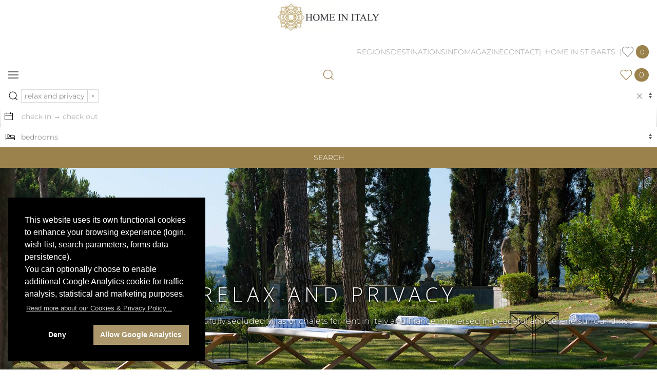

--- FILE ---
content_type: text/html; charset=UTF-8
request_url: https://www.homeinitaly.com/luxury-villas-by-features/relax-and-privacy_150?page=8
body_size: 39595
content:
<!DOCTYPE html>
<html class="elf-desktop" lang="en" >
	<head>
		<!-- head shared elements  -->
		<meta http-equiv="content-type" content="text/html; charset=utf-8">
		<meta name="generator" content="Powered by ELF - The E-Link Framework for PHP/HTML/JS/CSS by Pier Luigi Covarelli">
		<!-- responsive stuff -->
		<meta name="viewport" content="width=device-width, initial-scale=1.0">
		<meta http-equiv="x-ua-compatible" content="ie=edge">
		<!-- dns-prefetch stuff -->
		<link rel="dns-prefetch" href="//maps.gstatic.com">
		<link rel="dns-prefetch" href="//maps.googleapis.com">
		<!-- favicons -->
		<link rel="apple-touch-icon" sizes="180x180" href="../_favicon_assets/apple-touch-icon.png">
		<link rel="icon" type="image/png" sizes="32x32" href="../_favicon_assets/favicon-32x32.png">
		<link rel="icon" type="image/png" sizes="16x16" href="../_favicon_assets/favicon-16x16.png">
		<link rel="manifest" href="../_favicon_assets/site.webmanifest">
		<link rel="mask-icon" href="../_favicon_assets/safari-pinned-tab.svg" color="#000000">
		<link rel="shortcut icon" href="../_favicon_assets/favicon.ico">
		<meta name="msapplication-TileColor" content="#da532c">
		<meta name="msapplication-config" content="../_favicon_assets/browserconfig.xml">
		<meta name="theme-color" content="#ffffff">
		
		<!-- Meta Pixel Code -->
		<script>
		!function(f,b,e,v,n,t,s)
		{if(f.fbq)return;n=f.fbq=function(){n.callMethod?
		n.callMethod.apply(n,arguments):n.queue.push(arguments)};
		if(!f._fbq)f._fbq=n;n.push=n;n.loaded=!0;n.version='2.0';
		n.queue=[];t=b.createElement(e);t.async=!0;
		t.src=v;s=b.getElementsByTagName(e)[0];
		s.parentNode.insertBefore(t,s)}(window, document,'script','https://connect.facebook.net/en_US/fbevents.js');
		fbq('init', '612809174861542');
		fbq('track', 'PageView');
		</script>
		<!-- End Meta Pixel Code -->
		
		<title>Relax and privacy Luxury Villas &amp; Vacation Rentals | Home In Italy</title>
		<meta name="description" content="Privacy is the new concept of luxury holidays. Our selection of deluxe villa rentals in Italy and exclusive alpine chalets in the Italian and French Alps offers">
		<link rel="canonical" href="https://www.homeinitaly.com/luxury-villas-by-features/relax-and-privacy_150">

		<!-- modules css files -->
		<link  href="../_cache/resources_minifier_data/elf_packed_fast.min_7b35be83464fb8357d23f85afd462adf.css" rel="stylesheet" type="text/css" media="all">
		<link  href="../_cache/resources_minifier_data/elf_packed.min_4287656c572854b2ad41f28feaea53e1.css" rel="stylesheet" type="text/css" media="all">

		<!-- modules js files (head-bottom) -->
		<script    src="../_cache/resources_minifier_data/elf_packed_fast.min_3f947f823cbba9bd2536299466f22d66.js"></script>
		<script async   src="https://widget.trustpilot.com/bootstrap/v5/tp.widget.bootstrap.min.js"></script>
	</head>
	<body>
<div id="winsize"><br></div>
<div id="breakpoint-range" class="elf-responsive-single-range"><br></div>

	<!-- wrapper start -->
	<div id="wrapper">
		
		<!-- main start -->
		<div id="main">

			<!-- header-wrapper-fullwidth start -->
			<div id="header-wrapper-fullwidth" data-uk-sticky="animation: uk-animation-slide-top; top: 360; show-on-up: false; media: @m">
	
			<!-- headermenu-wrapper start -->
			<div id="header-menu-wrapper">
			<!-- header-menu start -->
			<div id="header-menu" style="padding: 0 16px;" class="uk-grid-collapse" data-uk-grid>
				
				<div class="uk-width-20-20 uk-width-13-20@s uk-width-5-20@m uk-flex uk-flex-middle uk-flex-center uk-flex-left@s">
					<a href="../index.php">
					<img style="margin-left: -1px; margin-top:6px; margin-bottom: 8px; max-width: 200px; height: auto"
						width="240" height="66" 
						loading="eager" 
						src="../img/home-in-italy-logo-h.jpg"
						srcset="../img/home-in-italy-logo-h.jpg 1x,../img/home-in-italy-logo-h-2x.jpg 2x"
						alt="Home In Italy logo" id="logo"
					>
					</a>
				</div>

				<!-- main dropdown menu bar  -->
				<div class="uk-visible@m uk-width-15-20@m uk-flex uk-flex-middle uk-flex-right elf-text-uppercase">
					<nav data-uk-navbar="mode: click" class="uk-visible@m" >
						<ul class="uk-navbar-nav elf elf-text-size-xs">
							<li>
								<a href="#">Regions</a>
								<div class="uk-margin-remove-top uk-navbar-dropdown uk-navbar-dropdown-width-3" data-uk-drop-NEWUIKITOK="boundary: !.uk-navbar; stretch: x; shift: true; flip: false; pos: bottom-left; mode: click; offset: -10" data-uk-drop="boundary: !nav; boundary-align: true; pos: bottom-justify;mode: click; offset: -10">
									<span class="uk-nav-header" style="color:#000">Top areas</span>
									<hr class="uk-nav-divider" style="width: 45%">
									<div class="uk-navbar-dropdown-grid uk-child-width-1-2" data-uk-grid>
										<div>
											<ul class="uk-nav uk-navbar-dropdown-nav">
												<li><a href="../regions/umbria_11"   >Umbria</a></li><li><a href="../regions/tuscany_10"   >Tuscany</a></li><li><a href="../regions/amalfi-coast_1"   >Amalfi coast</a></li><li><a href="../regions/sardinia_8"   >Sardinia</a></li><li><a href="../regions/puglia_6"   >Puglia</a></li><li><a href="../regions/sicily_9"   >Sicily</a></li>											</ul>
										</div>
										<div>
											<ul class="uk-nav uk-navbar-dropdown-nav">
												<li><a href="../regions/rome_7"   >Rome</a></li><li><a href="../regions/lake-como_2"   >lake Como</a></li><li><a href="../regions/lake-garda_13"   >lake Garda</a></li><li><a href="../regions/venice_12"   >Venice</a></li><li><a href="../regions/italian-alps-dolomites_16"   >Italian Alps - Dolomites</a></li><li><a href="../regions/french-alps_17"   >French Alps</a></li>											</ul>
										</div>
									</div>
								</div>
							</li>

							<li>
								<a href="#">Destinations</a>
								<div class="uk-margin-remove-top uk-navbar-dropdown uk-navbar-dropdown-width-3"  data-uk-drop-NEWUIKITOK="boundary: !.uk-navbar; stretch: x; shift: true; flip: false; pos: bottom-left; mode: click; offset: -10" data-uk-drop="boundary: !nav; boundary-align: true; pos: bottom-justify;mode: click; offset: -10">
									<div class="uk-navbar-dropdown-grid uk-child-width-1-2" data-uk-grid>
										<div>
											<ul class="uk-nav uk-navbar-dropdown-nav">
												<li class="uk-nav-header">HOLIDAY STYLE</li>
<li class="uk-nav-divider"></li>
<li><a href="../luxury-villas-by-features/wedding-villa_58"   >wedding villas</a></li><li><a href="../luxury-villas-by-features/top-luxury_152"   >top luxury</a></li><li><a href="../luxury-villas-by-features/family-friendly_45"   >family friendly</a></li><li><a href="../luxury-villas-by-features/art-and-culture_142"   >art and culture</a></li><li><a href="../luxury-villas-by-features/coastal-villas_143"   >coastal villas</a></li><li><a href="../luxury-villas-by-features/large-villa_149"   >large groups</a></li><li><a href="../luxury-villas-by-features/relax-and-privacy_150"   >relax and privacy</a></li><li><a href="../luxury-villas-by-features/sports-lovers_151"   >sports lovers</a></li><li class="uk-nav-header">POSITION</li>
<li class="uk-nav-divider"></li>
<li><a href="../catalog/search.php?search_terms%5B%5D=position_id_0">Inland</a></li><li><a href="../catalog/search.php?search_terms%5B%5D=position_id_1">Coastal</a></li>											</ul>
										</div>
										<div>
											<ul class="uk-nav uk-navbar-dropdown-nav">
												<li class="uk-nav-header">ISLANDS</li>
<li class="uk-nav-divider"></li>
<li><a href="../luxury-villas-by-destinations/sardinia_8"   >Sardinia</a></li><li><a href="../luxury-villas-by-destinations/sicily_9"   >Sicily</a></li><li><a href="../luxury-villas-by-destinations/favignana_73"   >Favignana</a></li><li><a href="../luxury-villas-by-destinations/capri_74"   >Capri</a></li><li class="uk-nav-header">PROPERTY TYPES</li>
<li class="uk-nav-divider"></li>
<li><a href="../luxury-villas-by-features/home-in-italy-picks_148"   >Home in Italy picks</a></li><li><a href="../luxury-villas-by-features/walking-distance-to-village_61"   >walking distance to village</a></li><li><a href="../luxury-villas-by-features/contemporary-modern_145"   >contemporary - modern</a></li><li><a href="../luxury-villas-by-features/traditional_153"   >traditional</a></li><li><a href="../luxury-villas-by-types/city-apartment_3"   >City Apartments</a></li><li><a href="../luxury-villas-by-types/chalet_6"   >luxury chalets</a></li>											</ul>
										</div>
									</div>
								</div>
							</li>
							
							<li><a href="#">Info</a>
								<div class="uk-margin-remove-top uk-navbar-dropdown uk-navbar-dropdown-width-3"  data-uk-drop-NEWUIKITOK="boundary: !.uk-navbar; stretch: x; shift: true; flip: false; pos: bottom-left; mode: click; offset: -10" data-uk-drop="boundary: !nav; boundary-align: true; pos: bottom-justify;mode: click; offset: -10">
									<div class="uk-navbar-dropdown-grid uk-child-width-1-2" data-uk-grid>
										<div>
											<ul class="uk-nav uk-navbar-dropdown-nav">
												<li class="uk-nav-header">Guests</li>
												<li class="uk-nav-divider"></li>
												<li><a href="../info/why-choose-home-in-italy-for-luxury-villa-rentals.php"   >why choose Home In Italy</a></li>
												<li><a href="../info/concierge-service.php"   >concierge service</a></li>
												<li><a href="../info/booking-conditions.php"   >booking conditions & forms</a></li>
												<li><a href="../info/useful-information.php"   >useful information</a></li>
												<li><a href="../info/wedding-in-italy-in-luxury-villas-to-rent.php"   >wedding in Italy <span style="vertical-align:top" data-uk-icon="icon: heart; ratio: 0.9"></span></a></li>
												<li><a href="../info/last-minute-rental-special-offers-luxury-villas-in-italy.php"   >special offers & last minute <span style="vertical-align:top" data-uk-icon="icon: hii-promo-label; ratio: 1.2"></span></a></li>
												<li><a href="../contact/./index.php#guests"   >enquire for a villa</a></li>
											</ul>
										</div>
										<div>
											<ul class="uk-nav uk-navbar-dropdown-nav">
												<li class="uk-nav-header">Villa owners</li>
												<li class="uk-nav-divider"></li>
												<li><a href="../info/villas-owners-listing-with-home-in-italy.php"   >collaborating with us</a></li>
												<li><a href="../info/property-sales-with-home-in-italy-real-estate.php"   >real estate</a></li>
												<li><a href="../contact/./index.php#owners"   >sumbit your property</a></li>
												<li class="uk-nav-header">Travel agencies</li>
												<li class="uk-nav-divider"></li>
												<li><a href="../info/agencies-collaboration-with-home-in-italy-for-luxury-villa-rentals.php"   >start working with us</a></li>
												<li><a href="../contact/./index.php#agencies"   >agencies requests</a></li>
											</ul>
										</div>
									</div>
									<hr class="uk-nav-divider uk-align-center" style="width: 100%; margin-bottom: 0; margin-top: 15px;">
									<span class="uk-nav-header uk-margin-small-top uk-text-center" style="display: block; width: 100%; margin-bottom: -10px"><a href="../info/about-us.php"   >about us</a></span>
								</div>
							</li>
							<!--
							<li></li>
							-->
							<li><a href="../magazine/index.php"   >Magazine</a></li>
							<li><a href="../contact/index.php"   >Contact</a></li>
							<li><a href="https://www.homeinstbarts.com/?utm_source=hiisite&utm_medium=header"   target="_blank">| &nbsp;Home in St Barts&nbsp; |</a></li>
							<li class="villas-favorites-menu"><a class="elf" href="#"><span data-uk-icon="icon: heart; ratio: 1.2"></span>&nbsp;<span style="height: 26px" class="uk-badge elf-text-size-s">&nbsp;0&nbsp;</span></a><div style="max-height: 95vh; overflow-x:hidden; overflow-y:auto; z-index:2; padding: 16px" class="favorites_dropdown uk-width-1-1 uk-width-1-2@m " data-uk-dropdown="mode: click; pos: bottom-right; offset:-1; flip: false; shift: false; animation: uk-animation-slide-top-small; duration: 200"><ul class="uk-nav uk-dropdown-nav"><li class=""><a href="../catalog/favorites.php" style="display: block; text-align: center; color:#666" class="uk-text-uppercase elf-text-size-xs">Your wish list</a></li><li><hr style="margin: 8px 0 8px 0"></li><li class="elf elf-text-size-xs uk-text-center">(no villas added yet)</li></ul></div></li>

						</ul>
					</nav>
				</div>
				
				<div class="uk-width-5-20 uk-width-2-20@s uk-hidden@m uk-flex uk-flex-middle uk-flex-left uk-flex-right@s uk-flex-center@m">
					
					<a data-uk-navbar-toggle-icon data-uk-toggle href="#offcanvas-menu"></a>
				</div>
				<!-- shared JS -->
					
				<div class="uk-width-10-20 uk-text-right uk-width-2-20@s uk-hidden@m uk-flex uk-flex-middle uk-flex-center uk-flex-right@s">
					<a id="search-button" href="#" aria-label="Search our luxury villas catalog"><span data-uk-icon="icon: search; ratio: 1.2;"></span></a>
				</div>
	
				<div class="villas-favorites-menu uk-width-5-20 uk-width-3-20@s uk-hidden@m uk-flex uk-flex-middle uk-flex-right">
					<a class="elf" href="#"><span data-uk-icon="icon: heart; ratio: 1.2"></span>&nbsp;<span style="height: 26px" class="uk-badge elf-text-size-s">&nbsp;0&nbsp;</span></a><div style="max-height: 95vh; overflow-x:hidden; overflow-y:auto; z-index:2; padding: 16px" class="favorites_dropdown uk-width-1-1 uk-width-1-2@m " data-uk-dropdown="mode: click; pos: bottom-right; offset:-1; flip: false; shift: false; animation: uk-animation-slide-top-small; duration: 200"><ul class="uk-nav uk-dropdown-nav"><li class=""><a href="../catalog/favorites.php" style="display: block; text-align: center; color:#666" class="uk-text-uppercase elf-text-size-xs">Your wish list</a></li><li><hr style="margin: 8px 0 8px 0"></li><li class="elf elf-text-size-xs uk-text-center">(no villas added yet)</li></ul></div>				</div>
			</div>
			<!-- header-menu end -->
			</div>
			<!-- header-menu-wrapper end -->

			<div class="uk-hidden@s" style="height: 8px"></div>
			
			<!-- Codice condiviso per il modal dell'enquire -->
					<div id="enquire_modal" data-uk-modal class="uk-modal">
			<div class="uk-modal-dialog uk-width-18-20">
			<button class="uk-modal-close-outside uk-close-large" type="button" data-uk-close></button>
			<iframe id="enquire_iframe" style="width: 100%; height: 85vh"></iframe> <!-- l'src viene impostato dinamicamente in base al link che lo attiva -->
			</div>
		</div>
				
			<!-- header-search-wrapper-fullwidth start -->
			<div id="header-search-wrapper-fullwidth" class="elf-responsive-single-range">
			<!-- header-search start -->
			<div id="header-search">
				<form id="FORM_SEARCH" action="../catalog/search.php" method="get" enctype="multipart/form-data" class="uk-grid-collapse uk-flex-middle elf elf-text-size-xs" data-uk-grid data-uk-height-match="target: > div">
					
										<div class="uk-inline-with-icon uk-width-8-20@m">
						<select id="search_terms_picker" data-ajax-mode-fetchurl="../catalog/search.php?mode=ajax&action=action_build_search_menu_data" name="search_terms[]" multiple="multiple" class="uk-select uk-tomselect uk-form-blank uk-form-large1"  placeholder="where to next ?">
										<optgroup label="DESTINATIONS" class="SEARCH_D">
							</optgroup>
<!--		<optgroup label="GEOGRAPHIC AREAS" class="SEARCH_G">
							</optgroup>-->
			<optgroup label="VILLA TYPES" class="SEARCH_T">
							</optgroup>							
			<optgroup label="POSITIONS" class="SEARCH_P">
							</optgroup>
			<optgroup label="RATING" class="SEARCH_S">
							</optgroup>
			<optgroup label="HOLIDAY STYLE &amp; FEATURES" class="SEARCH_MF">
				<option value="villafeature_id_150" selected="selected"> &nbsp; &nbsp; &nbsp;relax and privacy</option>			</optgroup>
			<optgroup label="FACILITIES" class="SEARCH_F">
							</optgroup>
			<optgroup label="VILLAS" class="SEARCH_V">
							</optgroup>	
								</select>	
						<span style="margin-left: -4px" class="uk-form-icon form-icon-search" style="" data-uk-icon="icon: search" ></span>
					</div>
					
					<div class="uk-inline-with-icon uk-width-5-20@m">
						<div class="flatpickr-dates">
							<span style="margin-left: -4px" class="uk-form-icon" data-uk-icon="icon: calendar"></span>
														<input data-input value="" id="dates" class="uk-input uk-form-small1 uk-form-blank"  name="dates"  type="text" placeholder="check in → check out" data-rangeseparator="→">
							<a href="#" data-clear class="uk-position-center-right" title="clear" style="padding-right: 8px; font-size: 31px; color: #999;">×</a>
						</div>
					</div>
	
					<div class="uk-inline-with-icon uk-width-4-20@m">
						<select style="width: 100%" id="bedrooms_picker" name="bedrooms" class="uk-select uk-tomselect uk-form-blank uk-form-large1"  placeholder="bedrooms">
								<option value="" selected="selected">bedrooms</option><option value="1" >1 bdr (1-2 people)</option><option value="2" >2 bdr (3-4 people)</option><option value="3" >3 bdr (5-6 people)</option><option value="4" >4 bdr (7-8 people)</option><option value="5" >5 bdr (9-10 people)</option><option value="6" >6 bdr (11-12 people)</option><option value="7" >7 bdr (13-14 people)</option><option value="8" >8 bdr (15-16 people)</option><option value="9" >9 bdr (17-18 people)</option><option value="10" >10+ bdr (19+ people)</option>						</select>
						<span class="uk-form-icon" data-uk-icon="icon: hii-bed-o"></span>
					</div>

					<div class="uk-inline-with-icon uk-width-3-20@m uk-text-center uk-text-right@m">
						<input class="uk-input elf-field-submit" type="submit" value="SEARCH">
					</div>
															
					<input type="hidden" name="budget_range" value="">
					<input type="hidden" name="budget_range_picker_value" value="">
					<input type="hidden" name="sort_mode" value="name-asc">
					<input type="hidden" name="mapview" value="0">

				</form>
			</div>						
			<!-- header-search end -->
			</div>						
			<!-- header-search-wrapper-fullwidth end -->
			
			</div>
			<!-- header-wrapper-fullwidth end -->
	
			
			<div id="offcanvas-menu" data-uk-offcanvas>
				<div class="uk-offcanvas-bar uk-flex uk-flex-column uk-text-center">

					<button class="uk-offcanvas-close uk-close-large" type="button" data-uk-close></button>

					<a href="../index.php">
					<img width="180" height="86"
						src="../img/home-in-italy-logo-darkbg-v.png"
						srcset="../img/home-in-italy-logo-darkbg-v.png 1x,../img/home-in-italy-logo-darkbg-v-2x.png 2x"
						alt="Home In Italy logo"
						></a>

					<br>
					<br>

					<div>

						<div class="uk-grid-small uk-child-width-auto uk-flex-inline elf elf-text-size-2xs" data-uk-grid>
							<div>
																<a class="uk-icon-button" href="mailto:info@homeinitaly.com" data-uk-icon="icon: mail"></a>
							</div>
							<div>
								<a class="uk-icon-button" href="tel:00390755057865" data-uk-icon="icon: receiver"></a> <small>EU </small>
							</div>
							<div>
								<a class="uk-icon-button" href="tel:0016469346864" data-uk-icon="icon: receiver"></a> <small>INT. </small>
							</div>
						</div>			

					</div>
					
					<ul class="uk-nav uk-nav-primary uk-margin-auto-vertical uk-nav-parent-icon_OFF elf elf-font-main" data-uk-nav>
						
						<li class="uk-parent">
							<a style="font-size: 20px; text-transform: uppercase;" href="#">Regions</a>
							<ul class="uk-nav-sub uk-text-left">
								<li class="uk-nav-header">Top areas</li>
								<li class="uk-nav-divider"></li>
									<li><a href="../regions/umbria_11"   style="font-size: 16px; text-transform: uppercase">Umbria</a></li><li><a href="../regions/tuscany_10"   style="font-size: 16px; text-transform: uppercase">Tuscany</a></li><li><a href="../regions/amalfi-coast_1"   style="font-size: 16px; text-transform: uppercase">Amalfi coast</a></li><li><a href="../regions/sardinia_8"   style="font-size: 16px; text-transform: uppercase">Sardinia</a></li><li><a href="../regions/puglia_6"   style="font-size: 16px; text-transform: uppercase">Puglia</a></li><li><a href="../regions/sicily_9"   style="font-size: 16px; text-transform: uppercase">Sicily</a></li><li><a href="../regions/rome_7"   style="font-size: 16px; text-transform: uppercase">Rome</a></li><li><a href="../regions/lake-como_2"   style="font-size: 16px; text-transform: uppercase">lake Como</a></li><li><a href="../regions/lake-garda_13"   style="font-size: 16px; text-transform: uppercase">lake Garda</a></li><li><a href="../regions/venice_12"   style="font-size: 16px; text-transform: uppercase">Venice</a></li><li><a href="../regions/italian-alps-dolomites_16"   style="font-size: 16px; text-transform: uppercase">Italian Alps - Dolomites</a></li><li><a href="../regions/french-alps_17"   style="font-size: 16px; text-transform: uppercase">French Alps</a></li>							</ul>
						</li>
						<li class="uk-parent">
							<a style="font-size: 20px; text-transform: uppercase" href="#">Destinations</a>
							<ul class="uk-nav-sub uk-text-left" style="font-size: 16px !important; text-transform: uppercase">
								<li class="uk-nav-header" style="font-size: 14px !important">HOLIDAY STYLE</li>
<li class="uk-nav-divider"></li>
<li><a href="../luxury-villas-by-features/wedding-villa_58"   >wedding villas</a></li><li><a href="../luxury-villas-by-features/top-luxury_152"   >top luxury</a></li><li><a href="../luxury-villas-by-features/family-friendly_45"   >family friendly</a></li><li><a href="../luxury-villas-by-features/art-and-culture_142"   >art and culture</a></li><li><a href="../luxury-villas-by-features/coastal-villas_143"   >coastal villas</a></li><li><a href="../luxury-villas-by-features/large-villa_149"   >large groups</a></li><li><a href="../luxury-villas-by-features/relax-and-privacy_150"   >relax and privacy</a></li><li><a href="../luxury-villas-by-features/sports-lovers_151"   >sports lovers</a></li><li class="uk-nav-header" style="font-size: 14px !important">POSITION</li>
<li class="uk-nav-divider" style="font-size: 14px !important"></li>
<li><a href="../catalog/search.php?search_terms%5B%5D=position_id_0">Inland</a></li><li><a href="../catalog/search.php?search_terms%5B%5D=position_id_1">Coastal</a></li><li class="uk-nav-header" style="font-size: 14px !important">ISLANDS</li>
<li class="uk-nav-divider"></li>
<li><a href="../luxury-villas-by-destinations/sardinia_8"   >Sardinia</a></li><li><a href="../luxury-villas-by-destinations/sicily_9"   >Sicily</a></li><li><a href="../luxury-villas-by-destinations/favignana_73"   >Favignana</a></li><li><a href="../luxury-villas-by-destinations/capri_74"   >Capri</a></li><li class="uk-nav-header" style="font-size: 14px !important">PROPERTY TYPES</li>
<li class="uk-nav-divider"></li>
<li><a href="../luxury-villas-by-features/home-in-italy-picks_148"   >Home in Italy picks</a></li><li><a href="../luxury-villas-by-features/walking-distance-to-village_61"   >walking distance to village</a></li><li><a href="../luxury-villas-by-features/contemporary-modern_145"   >contemporary - modern</a></li><li><a href="../luxury-villas-by-features/traditional_153"   >traditional</a></li><li><a href="../luxury-villas-by-types/city-apartment_3"   >City Apartments</a></li>							</ul>
						</li>
						<li class="uk-parent">
							<a style="font-size: 20px; text-transform: uppercase" href="#">Info</a>
							<ul class="uk-nav-sub uk-text-left" style="font-size: 16px !important; text-transform: uppercase">
								<li class="uk-nav-header" style="font-size: 14px !important">Guests</li>
								<li class="uk-nav-divider"></li>
								<li><a href="../info/why-choose-home-in-italy-for-luxury-villa-rentals.php"   >why choose Home In Italy</a></li>
								<li><a href="../info/concierge-service.php"   >concierge service</a></li>
								<li><a href="../info/booking-conditions.php"   >booking conditions & forms</a></li>
								<li><a href="../info/useful-information.php"   >useful information</a></li>
								<!--
								<li></li>
								-->
								<li><a href="../info/last-minute-rental-special-offers-luxury-villas-in-italy.php"   >special offers & last minute</a></li>
								<li><a href="../contact/./index.php#guests"   >enquire for a villa</a></li>
								<li class="uk-nav-header" style="font-size: 14px !important">Villa owners</li>
								<li class="uk-nav-divider"></li>
								<li><a href="../info/villas-owners-listing-with-home-in-italy.php"   >collaborating with us</a></li>
								<li><a href="../info/property-sales-with-home-in-italy-real-estate.php"   >real estate</a></li>
								<li><a href="../contact/./index.php#owners"   >sumbit your property</a></li>
								<li class="uk-nav-header" style="font-size: 14px !important">Travel agencies</li>
								<li class="uk-nav-divider"></li>
								<li><a href="../info/agencies-collaboration-with-home-in-italy-for-luxury-villa-rentals.php"   >start working with us</a></li>
								<li><a href="../contact/./index.php#agencies"   >agencies requests</a></li>
								<li class="uk-nav-divider"></li>										
								<li><a href="../info/about-us.php"   >about us</a></li>
							</ul>
						</li>

						<!--
						<li style="font-size: 20px"></li>
						-->
						<li style="font-size: 20px"><a href="../magazine/index.php"   style="font-size: 20px !important; text-transform: uppercase">Magazine</a></li>

						<li style="font-size: 20px"><a href="../contact/index.php"   style="font-size: 20px !important; text-transform: uppercase">Contact</a></li>
						
						<li style="font-size: 20px"><a href="https://www.homeinstbarts.com/?utm_source=hiisite&utm_medium=menu"   target="_blank" style="font-size: 20px !important; text-transform: uppercase">| &nbsp;Home in St Barts&nbsp; |</a></li>
					</ul>

					<div>

						<div class="uk-grid-small uk-child-width-auto uk-flex-inline" data-uk-grid>
							<div>
								<a class="uk-icon-button-off" data-uk-icon="icon: facebook; ratio: 1" href="https://www.facebook.com/pages/Home-In-Italy/56376477886" target="_blank"></a>
							</div>
							<div>
								&nbsp;&nbsp;<a class="uk-icon-button-off" data-uk-icon="icon: instagram; ratio: 1" href="https://www.instagram.com/homeinitaly/" target="_blank"></a>
							</div>
							<div>
								&nbsp;&nbsp;<a class="uk-icon-button-off" data-uk-icon="icon: pinterest; ratio: 1" href="https://www.pinterest.com/sarahomeinitaly/" target="_blank"></a>
							</div>
							<div>
								&nbsp;&nbsp;<a class="uk-icon-button-off" data-uk-icon="icon: linkedin; ratio: 1" href="https://www.linkedin.com/company/home-in-italy/" target="_blank"></a>
							</div>
						</div>

					</div>

				</div>
			</div>

				
			<!-- header-image-container-wrapper start -->
			<div id="header-image-container-wrapper">
				<div id="header-image-container" class="elf-image-overlay-cover">
					<img src="../_cache/img_mgr/_data/catalog/search/feature-relax-and-privacy-villas_1920x800_im_r7_h0_v0_t1_c000-000-000-255_q70.jpg" alt="" srcset="[data-uri]" data-srcset="../_cache/img_mgr/_data/catalog/search/feature-relax-and-privacy-villas_1920x800_im_r7_h0_v0_t1_c000-000-000-255_q70.jpg" data-uk-img width="1920" height="800" style="min-height:320px;max-height:600px;" data-uk-img>					<div class="elf elf-text-align-center">
						<h1 data-uk-parallax-off="y: -300;  viewport: 1; target:#header-top-wrapper" class="elf elf-font-labels elf-text-size-5xl hii-shadow-small">relax and privacy</h1>
						<p data-uk-parallax-off="y: 280; viewport: 1; target:#header-top-wrapper" class="elf elf-font-main elf-text-size-l hii-shadow-small">your perfect luxury hideaway, the most beautifully secluded villas or chalets for rent in Italy and France immersed in peaceful and serene surroundings</p>
					</div>
				</div>
			</div>
			<!-- header-image-container-wrapper end -->

			<div class="body-content-container-wrapper-fullwidth elf uk-background-muted">
				<div class="body-content-container-wrapper">
					<div class="body-content-container">
					
<div  class="elf-navpath-flat"><ul class="search-results-navpath uk-breadcrumb"><li><a href="../index.php" class="">Home</a></li>
<li class=" noleaf"><a href="../catalog/index.php" class="">Villas</a></li>
<li class=" noleaf"><a href="../catalog/villas.php?villafeature_id=" class="">by features</a></li>
<li class=" leaf uk-active"><a href="../luxury-villas-by-features/relax-and-privacy_150" class=" currentitem">relax and privacy</a></li>
</ul>
</div>
					</div>
				</div>
			</div>
			
						<!-- body-content-container-wrapper-fullwidth start -->
			<div class="body-content-container-wrapper-fullwidth elf uk-background-muted">
			
			<!-- body-content-container-wrapper start -->
			<div class="body-content-container-wrapper">
				<!-- body-content-container start -->
				<div class="body-content-container ">

					<!--						<div>
												</div>-->

				<!-- search-options start -->
		<div id="search-options" data-uk-grid class="uk-grid-collapse elf-text-size-xs ">

			
			
			<div class="uk-width-1-1 uk-width-4-20@m uk-text-center uk-text-left@m">				
				<div class="elf-spacer-s"></div>
				<select style="width: 100%" id="sort_mode_picker" name="sort_mode" class="uk-select uk-tomselect elf-accent-borders">
		<option value="name-asc" selected="selected">NAME (a-z)</option>
<option value="name-desc" >NAME (z-a)</option>
<option value="price-asc" >PRICE (low → high)</option>
<option value="price-desc" >PRICE (high → low)</option>
<option value="rating-asc" >RATING (low → high)</option>
<option value="rating-desc" >RATING (high → low)</option>
<option value="bedrooms-asc" >BEDROOMS (low → high)</option>
<option value="bedrooms-desc" >BEDROOMS (high → low)</option>
<option value="special-offers" >ONLY OFFERS/LAST MINUTE</option>
				</select>
				<div class="elf-spacer-2xs"></div>
				<label class="elf-text-size-4xs">&nbsp;RESULTS ARRANGEMENT</label>
				<div class="elf-spacer uk-hidden@m"></div>
			</div>

			<div class="uk-width-1-1 uk-width-5-20@m"></div>

			<div class="uk-width-1-1 uk-width-5-20@m elf-text-align-center">
				<div class="elf-spacer-s"></div>
				<div style="margin-top: 30px" id="budget-range-slider-header"></div>
				<!--<input type="hidden" name="OLD_budget_range_picker" class="elf-field-text form-control uk-input">-->
				<div class="elf-spacer-xs"></div>
				<label class="elf-text-size-4xs elf-text-uppercase">Total budget range</label>
				<div class="elf-spacer uk-hidden@m"></div>				
			</div>
			
					
			<div class="uk-width-1-1 uk-width-2-20@m"></div>

					<div class="uk-width-1-1 uk-width-4-20@m uk-text-center uk-text-right@m elf-text-size-normal">
				<div class="elf-spacer-s"></div>
				<div style="white-space: nowrap">
					<a id="button-list-view" style="display:inline-block; padding-top: 8px; padding-bottom: 8px" href="" class="elf-link-button elf-active"><span data-uk-icon="list"></span> &nbsp;LIST&nbsp;</a>
					<a id="button-map-view" style="display:inline-block; padding-top: 8px; padding-bottom: 8px" href="" class="elf-link-button"><span data-uk-icon="location"></span> &nbsp;MAP&nbsp;</a>
				</div>
				<div class="elf-spacer-2xs"></div>
				<label class="elf-text-size-4xs">VIEW BY&nbsp;</label>
			</div>
			<br>
		
		</div>
		<!-- search-options end -->
			
				<script>
			document.addEventListener("DOMContentLoaded", function(){
				initializeGoogleMaps("AIzaSyDc4h8Txwi3xHiMlrSrcnMc645s0Fmncqk",true,"");
			});
		</script>
		<div style="padding-top: 20px; padding-bottom: 4px" class="search-results-header elf-text-word-break-all elf-text-size-xs elf-expandable-box-OFF" data-elf-expandable-box-max-height="60" data-elf-expandable-box-show-label="show more" data-elf-expandable-box-hide-label="hide details" data-elf-expandable-box-fade-color="#FFFFFF"><p>Privacy is the new concept of luxury holidays. Our selection of deluxe villa rentals in Italy and exclusive alpine chalets in the Italian and French Alps offers the utmost seclusion to ensure maximum relaxation and a sense of freedom to our guests. Be sure your luxury Italian retreat will be a memorable one.<br></p></div><div class="search-results-countandpagination uk-grid-collapse" data-uk-grid>	<div class="search-results-count uk-width-3-5@s uk-text-center uk-text-left@s elf-font-labels elf-text-uppercase"><span class="elf-text-size-normal"></span>225 villas found</div>	<div class="search-results-pagination uk-width-2-5@s uk-text-center uk-text-right@s elf-font-labels elf-text-line-height-5xl elf-text-size-s"><div class="elf-spacer-s uk-hidden@s"></div><small class="elf-text-uppercase">Pages</small>:&nbsp;&nbsp;<a class="search-page-link" href="/luxury-villas-by-features/relax-and-privacy_150?page=1">1</a><a class="search-page-link" href="/luxury-villas-by-features/relax-and-privacy_150?page=7"><span style="vertical-align: text-top" data-uk-icon="icon: chevron-left; ratio:1.1"></span>. . . 7</a><a class="search-page-link current-page" href="/luxury-villas-by-features/relax-and-privacy_150?page=8">8</a><a class="search-page-link" href="/luxury-villas-by-features/relax-and-privacy_150?page=9">9 . . .<span style="vertical-align: text-top" data-uk-icon="icon: chevron-right; ratio:1.1"></span></a><a class="search-page-link" href="/luxury-villas-by-features/relax-and-privacy_150?page=15">15</a></div></div><div id="search-results-container" style="margin: 0 -16px" data-uk-grid class="uk-grid-collapse">
				<div id="search-results-container-map" class="uk-hidden" style="position: relative; overflow: hidden;">
					<div id="map" style="width:100%; height: 480px" data-uk-height-viewport data-uk-sticky="top: 140; offset: 0; bottom: #search-results-container; media:@s"></div>
				</div><div id="search-results-container-items" data-uk-grid class="uk-grid-smal1l uk-grid-div11ider uk-grid-collapse uk-width-1-1"  data-uk-sortable="handle: .sortable-handle; cls-custom: villa-favorite-item-dragging; cls-item: villa-favorite-item-dragging-other; cls-placeholder: villa-favorite-item-dragging-placeholder">
		<!--	<div data-uk-slideshow class="uk-light uk-cover-container" style="width: 480px; height: 240px; background-color: red;">
			</div>-->

		
		<div id="villa-821" style="background-color: #fff; margin-bottom: 8px" class="uk-grid-collapse uk-width-1-1 uk-child-width-1-1" data-uk-grid data-uk-height-match="target: .height_match; row: true">

			<!-- image part -->
			<div style="min-height: 120px" class="search-results-image uk-width-1-1 uk-width-9-20@m uk-inline uk-light" data-uk-slideshow="animation: push; ratio: 16:9">
				<a href="../luxury-villa-for-rent-in-italy-umbria-perugia-area/villa-maltese_821">
					<ul class="uk-slideshow-items uk-cover-container height_match" >
														<li class="">
										<picture data-uk-cover>
<source srcset="../_cache/img_mgr/_data/catalog/villas/821/luxury-villa-vacation-rentals-umbria-4_768x480_im_r7_h0_v0_t1_c000-000-000-255_q50.avif 768w" sizes="100vw" type="image/avif" >
<source srcset="../_cache/img_mgr/_data/catalog/villas/821/luxury-villa-vacation-rentals-umbria-4_768x480_im_r7_h0_v0_t1_c000-000-000-255_q60.webp 768w" sizes="100vw" type="image/webp" >
<img src="../_cache/img_mgr/_data/catalog/villas/821/luxury-villa-vacation-rentals-umbria-4_768x480_im_r7_h0_v0_t1_c000-000-000-255_q60.jpg" width="768" height="480" srcset="../_cache/img_mgr/_data/catalog/villas/821/luxury-villa-vacation-rentals-umbria-4_768x480_im_r7_h0_v0_t1_c000-000-000-255_q60.jpg 768w" sizes="100vw" alt="" data-uk-cover loading="eager">
</picture>
									</li>
																		<li class="">
										<picture data-uk-cover>
<source srcset="../_cache/img_mgr/_data/catalog/villas/821/luxury-villa-vacation-rentals-umbria-3_768x480_im_r7_h0_v0_t1_c000-000-000-255_q50.avif 768w" sizes="100vw" type="image/avif" >
<source srcset="../_cache/img_mgr/_data/catalog/villas/821/luxury-villa-vacation-rentals-umbria-3_768x480_im_r7_h0_v0_t1_c000-000-000-255_q60.webp 768w" sizes="100vw" type="image/webp" >
<img src="../_cache/img_mgr/_data/catalog/villas/821/luxury-villa-vacation-rentals-umbria-3_768x480_im_r7_h0_v0_t1_c000-000-000-255_q60.jpg" width="768" height="480" srcset="../_cache/img_mgr/_data/catalog/villas/821/luxury-villa-vacation-rentals-umbria-3_768x480_im_r7_h0_v0_t1_c000-000-000-255_q60.jpg 768w" sizes="100vw" alt="luxury vacation villas Umbria" data-uk-cover loading="lazy">
</picture>
									</li>
																		<li class="">
										<picture data-uk-cover>
<source srcset="../_cache/img_mgr/_data/catalog/villas/821/luxury-villa-vacation-rentals-umbria-5_768x480_im_r7_h0_v0_t1_c000-000-000-255_q50.avif 768w" sizes="100vw" type="image/avif" >
<source srcset="../_cache/img_mgr/_data/catalog/villas/821/luxury-villa-vacation-rentals-umbria-5_768x480_im_r7_h0_v0_t1_c000-000-000-255_q60.webp 768w" sizes="100vw" type="image/webp" >
<img src="../_cache/img_mgr/_data/catalog/villas/821/luxury-villa-vacation-rentals-umbria-5_768x480_im_r7_h0_v0_t1_c000-000-000-255_q60.jpg" width="768" height="480" srcset="../_cache/img_mgr/_data/catalog/villas/821/luxury-villa-vacation-rentals-umbria-5_768x480_im_r7_h0_v0_t1_c000-000-000-255_q60.jpg 768w" sizes="100vw" alt="luxury villas in Italy" data-uk-cover loading="lazy">
</picture>
									</li>
																		<li class="">
										<picture data-uk-cover>
<source srcset="../_cache/img_mgr/_data/catalog/villas/821/luxury-villa-vacation-rentals-umbria-6_768x480_im_r7_h0_v0_t1_c000-000-000-255_q50.avif 768w" sizes="100vw" type="image/avif" >
<source srcset="../_cache/img_mgr/_data/catalog/villas/821/luxury-villa-vacation-rentals-umbria-6_768x480_im_r7_h0_v0_t1_c000-000-000-255_q60.webp 768w" sizes="100vw" type="image/webp" >
<img src="../_cache/img_mgr/_data/catalog/villas/821/luxury-villa-vacation-rentals-umbria-6_768x480_im_r7_h0_v0_t1_c000-000-000-255_q60.jpg" width="768" height="480" srcset="../_cache/img_mgr/_data/catalog/villas/821/luxury-villa-vacation-rentals-umbria-6_768x480_im_r7_h0_v0_t1_c000-000-000-255_q60.jpg 768w" sizes="100vw" alt="luxury iIalian rentals" data-uk-cover loading="lazy">
</picture>
									</li>
																		<li class="">
										<picture data-uk-cover>
<source srcset="../_cache/img_mgr/_data/catalog/villas/821/luxury-villa-vacation-rentals-umbria-8_768x480_im_r7_h0_v0_t1_c000-000-000-255_q50.avif 768w" sizes="100vw" type="image/avif" >
<source srcset="../_cache/img_mgr/_data/catalog/villas/821/luxury-villa-vacation-rentals-umbria-8_768x480_im_r7_h0_v0_t1_c000-000-000-255_q60.webp 768w" sizes="100vw" type="image/webp" >
<img src="../_cache/img_mgr/_data/catalog/villas/821/luxury-villa-vacation-rentals-umbria-8_768x480_im_r7_h0_v0_t1_c000-000-000-255_q60.jpg" width="768" height="480" srcset="../_cache/img_mgr/_data/catalog/villas/821/luxury-villa-vacation-rentals-umbria-8_768x480_im_r7_h0_v0_t1_c000-000-000-255_q60.jpg 768w" sizes="100vw" alt="luxury vacation rentals Umbria" data-uk-cover loading="lazy">
</picture>
									</li>
														</ul>
				</a>

				<a class="uk-position-center-left uk-slidenav-large" href="#" data-uk-slidenav-previous data-uk-slideshow-item="previous"></a>
				<a class="uk-position-center-right uk-slidenav-large" href="#" data-uk-slidenav-next data-uk-slideshow-item="next"></a>
				<!--<ul class="uk-position-top-center uk-position-small uk-slideshow-nav uk-dotnav"></ul>-->
				<div style="z-index: 1" class="uk-position-small uk-position-top-right">
						<a style="color: #9b824c" href="#" data-villa-id="821" class="villa-favorite-toggle-button-icon uk-icon-button" data-uk-icon="icon: heart; ratio: 1.2" data-uk-tooltip="add to wish list" data-uk-tooltip-text-remove="remove from wish list" data-uk-tooltip-text-add="add to wish list"></a>				</div>
							</div>

			<!-- info part -->
						<div style="border: 0px #eee solid; border-left: none; padding: 20px" class="uk-inline height_match search-results-details uk-text-left@m elf elf-font-main uk-inline-TOCHECK uk-width-1-1 uk-width-11-20@m">
				<div class="search-results-details-header" style="padding: 0" data-uk-grid>
					<div class="uk-width-1-1 uk-width-expand@s">
						<div class="elf-text-size-s elf-text-line-height-2xs elf-text-color-accent"><span data-uk-icon="icon: hii-star-luxury-filled-bottom; ratio: 0.7"></span><span data-uk-icon="icon: hii-star-luxury-filled-bottom; ratio: 0.7"></span><span data-uk-icon="icon: hii-star-luxury-filled-bottom; ratio: 0.7"></span><span data-uk-icon="icon: hii-star-luxury-filled-bottom; ratio: 0.7"></span><span data-uk-icon="icon: hii-star-luxury-filled-bottom; ratio: 0.7"></span></div>
						<div class="elf-spacer-xs"></div>
						
						<!--<div class="elf-text-size-3xl elf-text-lowercase elf-text-line-height-s">maltese</div>-->
						<!--<div class="elf-text-size-xs elf-text-line-height-4xl elf-text-lowercase">//<a href="../regions/umbria_11">Umbria</a>, Pierantonio</div>-->
						
						<div class="elf-text-size-xl elf-text-uppercase elf-text-line-height-2xl"><a style="color: #333" href="../luxury-villa-for-rent-in-italy-umbria-perugia-area/villa-maltese_821">maltese</a></div>
						<div class="elf-spacer-3xs"></div>
						<div class="elf-text-size-3xs elf-text-line-height-3xl elf-text-uppercase"><a href="../regions/umbria_11">Umbria</a>, Pierantonio</div>
						
					</div>
					<div class="uk-width-1-1 uk-width-expand@s">
						<div class="uk-text-right@s elf-text-align-left elf-text-lowercase">
							<!--<div class="elf-text-size-2xs">Inland villa</div>-->
							<!--<div class="elf-spacer-2xs"></div>-->
													<div class="elf-text-size-s"><span class="elf-text-size-s elf-text-super1script">from</span>&nbsp;<span class="elf-text-size-s elf-text-color-accent">10,500</span>&nbsp;<span class="elf-text-size-s elf-text-super1script">to</span>&nbsp;<span class="elf-text-size-s elf-text-color-accent">15,750</span>&nbsp;<span class="elf-text-size-s elf-text-supers1cript">€ / week</span><br>						<span style="padding-left: 4px;" data-uk-icon="icon: bolt-filled; ratio: 1.25" data-uk-tooltip="express booking available"></span>							</div>
												</div>
					</div>
				</div>
				<div class="elf-spacer"></div>
				<div class="elf-text-size-2xs elf-text-line-height-7xl-OFF elf-text-lowercase"><span data-uk-tooltip="sleeps" style="position: relative; top:-2px" class="hii-icon" data-uk-icon="icon: hii-sleeps; ratio: 1.0"></span>&nbsp;<span class="elf-text-color-accent">2</span>&nbsp;&nbsp;&nbsp;<span data-uk-tooltip="total rooms" style="position: relative; top:-2px; margin-right: 4px;" class="hii-icon" data-uk-icon="icon: hii-bed; ratio: 1"></span>&nbsp;<span class="elf-text-color-accent">2</span>&nbsp;&nbsp;&nbsp;<span data-uk-tooltip="total bathrooms" style="position: relative; top:-2px; margin-right: 4px;" class="hii-icon" data-uk-icon="icon: hii-bathroom; ratio: 1"></span>&nbsp;<span class="elf-text-color-accent">2</span></div>
				<div class="elf-spacer"></div>
				<div class="elf-text-size-2xs elf-text-line-height-2xl elf-text-color-gray-60" ><p class="villa-list-view-short-text elf-responsive-single-range uk-visibleOFF@s">Maltese is a luxury villa for vacation rentals situated within one of the most exclusive private country estates in Umbria, Italy. The ideal holiday home for golf lovers, Maltese is nestled in an idyllic and isolated location in a rural valley along the stream of Gorga Nera. The villa is the ...</p></div>
				<div class="elf-spacer"></div>
							<!--<hr style="margin:8px -20px">-->
					<div class="elf-text-size-2xs elf-text-align-left uk-visibleOFF@s villa-list-view-features elf-responsive-single-range"><span><img  style="margin-right: 6px;" class="hii-icon" width="32" height="32" data-uk-tooltip="indoor pool" alt="indoor pool" title="indoor pool" src="../_local_modules/HII/features-svg/swimming-pool-indoor.svg"></span><span><img  style="margin-right: 6px;" class="hii-icon" width="32" height="32" data-uk-tooltip="wi-fi internet connection" alt="wi-fi internet connection" title="wi-fi internet connection" src="../_local_modules/HII/features-svg/wifi.svg"></span><span><img  style="margin-right: 6px;" class="hii-icon" width="32" height="32" data-uk-tooltip="indoor jacuzzi-hot tub" alt="indoor jacuzzi-hot tub" title="indoor jacuzzi-hot tub" src="../_local_modules/HII/features-svg/jacuzzi-hot-tub-indoor.svg"></span><span><img  style="margin-right: 6px;" class="hii-icon" width="32" height="32" data-uk-tooltip="alfresco dining" alt="alfresco dining" title="alfresco dining" src="../_local_modules/HII/features-svg/alfresco-dining.svg"></span><span><img  style="margin-right: 6px;" class="hii-icon" width="32" height="32" data-uk-tooltip="outdoor jacuzzi-hot tub" alt="outdoor jacuzzi-hot tub" title="outdoor jacuzzi-hot tub" src="../_local_modules/HII/features-svg/jacuzzi-hot-tub.svg"></span><span><img  style="margin-right: 6px;" class="hii-icon" width="32" height="32" data-uk-tooltip="golf lovers" alt="golf lovers" title="golf lovers" src="../_local_modules/HII/features-svg/golf-course.svg"></span></div>
					<hr style="margin:8px 0px; background-color: #ddd">
						<div class="elf-spacer"></div>
						<div class="elf-text-align-left">
					<!--
					<span>map:&nbsp;</span><span data-uk-icon="icon: location"></span>
					<a href="#" data-uk-icon="icon: search" class="button-center-on-map elf-link-button elf-text-size-xs"></a>&nbsp;&nbsp;&nbsp;&nbsp;
					<a href="#" data-uk-icon="icon: search" class="button-show-on-map elf-link-button elf-text-size-s"></a>&nbsp;&nbsp;&nbsp;&nbsp;
					-->
		
				<div style="float: left;">
					<span data-uk-icon="icon: location; ratio: 0.9"></span><span class="elf-text-size-2xs">&thinsp;map view&thinsp;:</span>&nbsp;
					<a href="#" class="button-map-position-global elf-link-text elf-text-size-2xs">global</a>&nbsp;&thinsp;<span class="elf-text-size-2xs">|</span>&thinsp;&nbsp;<a href="#" class="button-map-position-local elf-link-text elf-text-size-2xs">local</a>
				</div>					<a style="float: right" href="../luxury-villa-for-rent-in-italy-umbria-perugia-area/villa-maltese_821" class="elf-link-button-primary elf-text-size-2xs elf-text-uppercase">&nbsp;&nbsp;&nbsp;details&nbsp;&nbsp;&nbsp;</a>
				</div>

			</div>
		</div>

		
		<!--	<div data-uk-slideshow class="uk-light uk-cover-container" style="width: 480px; height: 240px; background-color: red;">
			</div>-->

		
		<div id="villa-662" style="background-color: #fff; margin-bottom: 8px" class="uk-grid-collapse uk-width-1-1 uk-child-width-1-1" data-uk-grid data-uk-height-match="target: .height_match; row: true">

			<!-- image part -->
			<div style="min-height: 120px" class="search-results-image uk-width-1-1 uk-width-9-20@m uk-inline uk-light" data-uk-slideshow="animation: push; ratio: 16:9">
				<a href="../luxury-villa-for-rent-in-italy-umbria-assisi/villa-marasca_662">
					<ul class="uk-slideshow-items uk-cover-container height_match" >
														<li class="">
										<picture data-uk-cover>
<source srcset="../_cache/img_mgr/_data/catalog/villas/662/marasca-luxury-vacation-rentals-assisi-umbria-italy-013_768x480_im_r7_h0_v0_t1_c000-000-000-255_q50.avif 768w" sizes="100vw" type="image/avif" >
<source srcset="../_cache/img_mgr/_data/catalog/villas/662/marasca-luxury-vacation-rentals-assisi-umbria-italy-013_768x480_im_r7_h0_v0_t1_c000-000-000-255_q60.webp 768w" sizes="100vw" type="image/webp" >
<img src="../_cache/img_mgr/_data/catalog/villas/662/marasca-luxury-vacation-rentals-assisi-umbria-italy-013_768x480_im_r7_h0_v0_t1_c000-000-000-255_q60.jpg" width="768" height="480" srcset="../_cache/img_mgr/_data/catalog/villas/662/marasca-luxury-vacation-rentals-assisi-umbria-italy-013_768x480_im_r7_h0_v0_t1_c000-000-000-255_q60.jpg 768w" sizes="100vw" alt="" data-uk-cover loading="eager">
</picture>
									</li>
																		<li class="">
										<picture data-uk-cover>
<source srcset="../_cache/img_mgr/_data/catalog/villas/662/marasca-luxury-vacation-rentals-assisi-umbria-italy-0128_768x480_im_r7_h0_v0_t1_c000-000-000-255_q50.avif 768w" sizes="100vw" type="image/avif" >
<source srcset="../_cache/img_mgr/_data/catalog/villas/662/marasca-luxury-vacation-rentals-assisi-umbria-italy-0128_768x480_im_r7_h0_v0_t1_c000-000-000-255_q60.webp 768w" sizes="100vw" type="image/webp" >
<img src="../_cache/img_mgr/_data/catalog/villas/662/marasca-luxury-vacation-rentals-assisi-umbria-italy-0128_768x480_im_r7_h0_v0_t1_c000-000-000-255_q60.jpg" width="768" height="480" srcset="../_cache/img_mgr/_data/catalog/villas/662/marasca-luxury-vacation-rentals-assisi-umbria-italy-0128_768x480_im_r7_h0_v0_t1_c000-000-000-255_q60.jpg 768w" sizes="100vw" alt="rooftop garden with pool" data-uk-cover loading="lazy">
</picture>
									</li>
																		<li class="">
										<picture data-uk-cover>
<source srcset="../_cache/img_mgr/_data/catalog/villas/662/marasca-luxury-vacation-rentals-assisi-umbria-italy-0123_768x480_im_r7_h0_v0_t1_c000-000-000-255_q50.avif 768w" sizes="100vw" type="image/avif" >
<source srcset="../_cache/img_mgr/_data/catalog/villas/662/marasca-luxury-vacation-rentals-assisi-umbria-italy-0123_768x480_im_r7_h0_v0_t1_c000-000-000-255_q60.webp 768w" sizes="100vw" type="image/webp" >
<img src="../_cache/img_mgr/_data/catalog/villas/662/marasca-luxury-vacation-rentals-assisi-umbria-italy-0123_768x480_im_r7_h0_v0_t1_c000-000-000-255_q60.jpg" width="768" height="480" srcset="../_cache/img_mgr/_data/catalog/villas/662/marasca-luxury-vacation-rentals-assisi-umbria-italy-0123_768x480_im_r7_h0_v0_t1_c000-000-000-255_q60.jpg 768w" sizes="100vw" alt="rooftop dining area" data-uk-cover loading="lazy">
</picture>
									</li>
																		<li class="">
										<picture data-uk-cover>
<source srcset="../_cache/img_mgr/_data/catalog/villas/662/marasca-luxury-vacation-rentals-assisi-umbria-italy-01_768x480_im_r7_h0_v0_t1_c000-000-000-255_q50.avif 768w" sizes="100vw" type="image/avif" >
<source srcset="../_cache/img_mgr/_data/catalog/villas/662/marasca-luxury-vacation-rentals-assisi-umbria-italy-01_768x480_im_r7_h0_v0_t1_c000-000-000-255_q60.webp 768w" sizes="100vw" type="image/webp" >
<img src="../_cache/img_mgr/_data/catalog/villas/662/marasca-luxury-vacation-rentals-assisi-umbria-italy-01_768x480_im_r7_h0_v0_t1_c000-000-000-255_q60.jpg" width="768" height="480" srcset="../_cache/img_mgr/_data/catalog/villas/662/marasca-luxury-vacation-rentals-assisi-umbria-italy-01_768x480_im_r7_h0_v0_t1_c000-000-000-255_q60.jpg 768w" sizes="100vw" alt="lounges and stone built BBQ" data-uk-cover loading="lazy">
</picture>
									</li>
																		<li class="">
										<picture data-uk-cover>
<source srcset="../_cache/img_mgr/_data/catalog/villas/662/marasca-luxury-vacation-rentals-assisi-umbria-italy-019_768x480_im_r7_h0_v0_t1_c000-000-000-255_q50.avif 768w" sizes="100vw" type="image/avif" >
<source srcset="../_cache/img_mgr/_data/catalog/villas/662/marasca-luxury-vacation-rentals-assisi-umbria-italy-019_768x480_im_r7_h0_v0_t1_c000-000-000-255_q60.webp 768w" sizes="100vw" type="image/webp" >
<img src="../_cache/img_mgr/_data/catalog/villas/662/marasca-luxury-vacation-rentals-assisi-umbria-italy-019_768x480_im_r7_h0_v0_t1_c000-000-000-255_q60.jpg" width="768" height="480" srcset="../_cache/img_mgr/_data/catalog/villas/662/marasca-luxury-vacation-rentals-assisi-umbria-italy-019_768x480_im_r7_h0_v0_t1_c000-000-000-255_q60.jpg 768w" sizes="100vw" alt="fully equipped kitchen" data-uk-cover loading="lazy">
</picture>
									</li>
														</ul>
				</a>

				<a class="uk-position-center-left uk-slidenav-large" href="#" data-uk-slidenav-previous data-uk-slideshow-item="previous"></a>
				<a class="uk-position-center-right uk-slidenav-large" href="#" data-uk-slidenav-next data-uk-slideshow-item="next"></a>
				<!--<ul class="uk-position-top-center uk-position-small uk-slideshow-nav uk-dotnav"></ul>-->
				<div style="z-index: 1" class="uk-position-small uk-position-top-right">
						<a style="color: #9b824c" href="#" data-villa-id="662" class="villa-favorite-toggle-button-icon uk-icon-button" data-uk-icon="icon: heart; ratio: 1.2" data-uk-tooltip="add to wish list" data-uk-tooltip-text-remove="remove from wish list" data-uk-tooltip-text-add="add to wish list"></a>				</div>
							</div>

			<!-- info part -->
						<div style="border: 0px #eee solid; border-left: none; padding: 20px" class="uk-inline height_match search-results-details uk-text-left@m elf elf-font-main uk-inline-TOCHECK uk-width-1-1 uk-width-11-20@m">
				<div class="search-results-details-header" style="padding: 0" data-uk-grid>
					<div class="uk-width-1-1 uk-width-expand@s">
						<div class="elf-text-size-s elf-text-line-height-2xs elf-text-color-accent"><span data-uk-icon="icon: hii-star-luxury-filled-bottom; ratio: 0.7"></span><span data-uk-icon="icon: hii-star-luxury-filled-bottom; ratio: 0.7"></span><span data-uk-icon="icon: hii-star-luxury-filled-bottom; ratio: 0.7"></span><span data-uk-icon="icon: hii-star-luxury-filled-bottom; ratio: 0.7"></span></div>
						<div class="elf-spacer-xs"></div>
						
						<!--<div class="elf-text-size-3xl elf-text-lowercase elf-text-line-height-s">marasca</div>-->
						<!--<div class="elf-text-size-xs elf-text-line-height-4xl elf-text-lowercase">//<a href="../regions/umbria_11">Umbria</a>, Assisi</div>-->
						
						<div class="elf-text-size-xl elf-text-uppercase elf-text-line-height-2xl"><a style="color: #333" href="../luxury-villa-for-rent-in-italy-umbria-assisi/villa-marasca_662">marasca</a></div>
						<div class="elf-spacer-3xs"></div>
						<div class="elf-text-size-3xs elf-text-line-height-3xl elf-text-uppercase"><a href="../regions/umbria_11">Umbria</a>, Assisi</div>
						
					</div>
					<div class="uk-width-1-1 uk-width-expand@s">
						<div class="uk-text-right@s elf-text-align-left elf-text-lowercase">
							<!--<div class="elf-text-size-2xs">Inland villa</div>-->
							<!--<div class="elf-spacer-2xs"></div>-->
													<div class="elf-text-size-s"><span class="elf-text-size-s elf-text-super1script">from</span>&nbsp;<span class="elf-text-size-s elf-text-color-accent">3,800</span>&nbsp;<span class="elf-text-size-s elf-text-super1script">to</span>&nbsp;<span class="elf-text-size-s elf-text-color-accent">5,950</span>&nbsp;<span class="elf-text-size-s elf-text-supers1cript">€ / week</span><br>						<span style="padding-left: 4px;" data-uk-icon="icon: bolt-filled; ratio: 1.25" data-uk-tooltip="express booking available"></span> <a style="color: inherit" href="../luxury-villa-for-rent-in-italy-umbria-assisi/villa-marasca_662#reviews"><span style="padding-left: 8px" data-uk-icon="icon: commenting; ratio:1.20" data-uk-tooltip="reviews available"></span></a>							</div>
												</div>
					</div>
				</div>
				<div class="elf-spacer"></div>
				<div class="elf-text-size-2xs elf-text-line-height-7xl-OFF elf-text-lowercase"><span data-uk-tooltip="sleeps" style="position: relative; top:-2px" class="hii-icon" data-uk-icon="icon: hii-sleeps; ratio: 1.0"></span>&nbsp;<span class="elf-text-color-accent">6</span>&nbsp;&nbsp;&nbsp;<span data-uk-tooltip="total rooms" style="position: relative; top:-2px; margin-right: 4px;" class="hii-icon" data-uk-icon="icon: hii-bed; ratio: 1"></span>&nbsp;<span class="elf-text-color-accent">3</span>&nbsp;&nbsp;&nbsp;<span data-uk-tooltip="total bathrooms" style="position: relative; top:-2px; margin-right: 4px;" class="hii-icon" data-uk-icon="icon: hii-bathroom; ratio: 1"></span>&nbsp;<span class="elf-text-color-accent">4</span></div>
				<div class="elf-spacer"></div>
				<div class="elf-text-size-2xs elf-text-line-height-2xl elf-text-color-gray-60" ><p class="villa-list-view-short-text elf-responsive-single-range uk-visibleOFF@s">Set in a panoramic position overlooking the Assisi valley and the medieval tower Rocca Maggiore, this contemporary design villa is the perfect place for an authentic Italian luxury holiday in Umbria, Marasca, an exclusive 3-bedroom villa for rent in the green heart of Italy, was newly built in ...</p></div>
				<div class="elf-spacer"></div>
							<!--<hr style="margin:8px -20px">-->
					<div class="elf-text-size-2xs elf-text-align-left uk-visibleOFF@s villa-list-view-features elf-responsive-single-range"><span><img  style="margin-right: 6px;" class="hii-icon" width="32" height="32" data-uk-tooltip="air conditioning a/c" alt="air conditioning a/c" title="air conditioning a/c" src="../_local_modules/HII/features-svg/air-conditioning.svg"></span><span><img  style="margin-right: 6px;" class="hii-icon" width="32" height="32" data-uk-tooltip="mosquito nets" alt="mosquito nets" title="mosquito nets" src="../_local_modules/HII/features-svg/mosquito-nets.svg"></span><span><img  style="margin-right: 6px;" class="hii-icon" width="32" height="32" data-uk-tooltip="wi-fi internet connection" alt="wi-fi internet connection" title="wi-fi internet connection" src="../_local_modules/HII/features-svg/wifi.svg"></span><span><img  style="margin-right: 6px;" class="hii-icon" width="32" height="32" data-uk-tooltip="satellite tv" alt="satellite tv" title="satellite tv" src="../_local_modules/HII/features-svg/satellite-tv.svg"></span><span><img  style="margin-right: 6px;" class="hii-icon" width="32" height="32" data-uk-tooltip="gym equipment" alt="gym equipment" title="gym equipment" src="../_local_modules/HII/features-svg/gym-equipment.svg"></span><span><img  style="margin-right: 6px;" class="hii-icon" width="32" height="32" data-uk-tooltip="family friendly" alt="family friendly" title="family friendly" src="../_local_modules/HII/features-svg/baby-friendly.svg"></span><span><img  style="margin-right: 6px;" class="hii-icon" width="32" height="32" data-uk-tooltip="wheelchair accessible" alt="wheelchair accessible" title="wheelchair accessible" src="../_local_modules/HII/features-svg/accessible.svg"></span><span><img  style="margin-right: 6px;" class="hii-icon" width="32" height="32" data-uk-tooltip="private swimming pool" alt="private swimming pool" title="private swimming pool" src="../_local_modules/HII/features-svg/swimming-pool.svg"></span><span><img  style="margin-right: 6px;" class="hii-icon" width="32" height="32" data-uk-tooltip="heated pool" alt="heated pool" title="heated pool" src="../_local_modules/HII/features-svg/swimming-pool-heated.svg"></span><span><img  style="margin-right: 6px;" class="hii-icon" width="32" height="32" data-uk-tooltip="alfresco dining" alt="alfresco dining" title="alfresco dining" src="../_local_modules/HII/features-svg/alfresco-dining.svg"></span><span><img  style="margin-right: 6px;" class="hii-icon" width="32" height="32" data-uk-tooltip="barbecue-bbq" alt="barbecue-bbq" title="barbecue-bbq" src="../_local_modules/HII/features-svg/barbecue.svg"></span><span><img  style="margin-right: 6px;" class="hii-icon" width="32" height="32" data-uk-tooltip="golf lovers" alt="golf lovers" title="golf lovers" src="../_local_modules/HII/features-svg/golf-course.svg"></span><span><img  style="margin-right: 6px;" class="hii-icon" width="32" height="32" data-uk-tooltip="tennis table" alt="tennis table" title="tennis table" src="../_local_modules/HII/features-svg/tennis-table.svg"></span></div>
					<hr style="margin:8px 0px; background-color: #ddd">
						<div class="elf-spacer"></div>
						<div class="elf-text-align-left">
					<!--
					<span>map:&nbsp;</span><span data-uk-icon="icon: location"></span>
					<a href="#" data-uk-icon="icon: search" class="button-center-on-map elf-link-button elf-text-size-xs"></a>&nbsp;&nbsp;&nbsp;&nbsp;
					<a href="#" data-uk-icon="icon: search" class="button-show-on-map elf-link-button elf-text-size-s"></a>&nbsp;&nbsp;&nbsp;&nbsp;
					-->
		
				<div style="float: left;">
					<span data-uk-icon="icon: location; ratio: 0.9"></span><span class="elf-text-size-2xs">&thinsp;map view&thinsp;:</span>&nbsp;
					<a href="#" class="button-map-position-global elf-link-text elf-text-size-2xs">global</a>&nbsp;&thinsp;<span class="elf-text-size-2xs">|</span>&thinsp;&nbsp;<a href="#" class="button-map-position-local elf-link-text elf-text-size-2xs">local</a>
				</div>					<a style="float: right" href="../luxury-villa-for-rent-in-italy-umbria-assisi/villa-marasca_662" class="elf-link-button-primary elf-text-size-2xs elf-text-uppercase">&nbsp;&nbsp;&nbsp;details&nbsp;&nbsp;&nbsp;</a>
				</div>

			</div>
		</div>

		
		<!--	<div data-uk-slideshow class="uk-light uk-cover-container" style="width: 480px; height: 240px; background-color: red;">
			</div>-->

		
		<div id="villa-217" style="background-color: #fff; margin-bottom: 8px" class="uk-grid-collapse uk-width-1-1 uk-child-width-1-1" data-uk-grid data-uk-height-match="target: .height_match; row: true">

			<!-- image part -->
			<div style="min-height: 120px" class="search-results-image uk-width-1-1 uk-width-9-20@m uk-inline uk-light" data-uk-slideshow="animation: push; ratio: 16:9">
				<a href="../luxury-villa-for-rent-in-italy-tuscany-lucca/villa-martina_217">
					<ul class="uk-slideshow-items uk-cover-container height_match" >
														<li class="">
										<picture data-uk-cover>
<source srcset="../_cache/img_mgr/_data/catalog/villas/217/martina-luxury-villa-rental-tuscany-lucca-01_768x480_im_r7_h0_v0_t1_c000-000-000-255_q50.avif 768w" sizes="100vw" type="image/avif" >
<source srcset="../_cache/img_mgr/_data/catalog/villas/217/martina-luxury-villa-rental-tuscany-lucca-01_768x480_im_r7_h0_v0_t1_c000-000-000-255_q60.webp 768w" sizes="100vw" type="image/webp" >
<img src="../_cache/img_mgr/_data/catalog/villas/217/martina-luxury-villa-rental-tuscany-lucca-01_768x480_im_r7_h0_v0_t1_c000-000-000-255_q60.jpg" width="768" height="480" srcset="../_cache/img_mgr/_data/catalog/villas/217/martina-luxury-villa-rental-tuscany-lucca-01_768x480_im_r7_h0_v0_t1_c000-000-000-255_q60.jpg 768w" sizes="100vw" alt="" data-uk-cover loading="eager">
</picture>
									</li>
																		<li class="">
										<picture data-uk-cover>
<source srcset="../_cache/img_mgr/_data/catalog/villas/217/martina-luxury-villa-rental-tuscany-lucca-03_768x480_im_r7_h0_v0_t1_c000-000-000-255_q50.avif 768w" sizes="100vw" type="image/avif" >
<source srcset="../_cache/img_mgr/_data/catalog/villas/217/martina-luxury-villa-rental-tuscany-lucca-03_768x480_im_r7_h0_v0_t1_c000-000-000-255_q60.webp 768w" sizes="100vw" type="image/webp" >
<img src="../_cache/img_mgr/_data/catalog/villas/217/martina-luxury-villa-rental-tuscany-lucca-03_768x480_im_r7_h0_v0_t1_c000-000-000-255_q60.jpg" width="768" height="480" srcset="../_cache/img_mgr/_data/catalog/villas/217/martina-luxury-villa-rental-tuscany-lucca-03_768x480_im_r7_h0_v0_t1_c000-000-000-255_q60.jpg 768w" sizes="100vw" alt="" data-uk-cover loading="lazy">
</picture>
									</li>
																		<li class="">
										<picture data-uk-cover>
<source srcset="../_cache/img_mgr/_data/catalog/villas/217/martina-luxury-villa-rental-tuscany-lucca-27_768x480_im_r7_h0_v0_t1_c000-000-000-255_q50.avif 768w" sizes="100vw" type="image/avif" >
<source srcset="../_cache/img_mgr/_data/catalog/villas/217/martina-luxury-villa-rental-tuscany-lucca-27_768x480_im_r7_h0_v0_t1_c000-000-000-255_q60.webp 768w" sizes="100vw" type="image/webp" >
<img src="../_cache/img_mgr/_data/catalog/villas/217/martina-luxury-villa-rental-tuscany-lucca-27_768x480_im_r7_h0_v0_t1_c000-000-000-255_q60.jpg" width="768" height="480" srcset="../_cache/img_mgr/_data/catalog/villas/217/martina-luxury-villa-rental-tuscany-lucca-27_768x480_im_r7_h0_v0_t1_c000-000-000-255_q60.jpg 768w" sizes="100vw" alt="" data-uk-cover loading="lazy">
</picture>
									</li>
																		<li class="">
										<picture data-uk-cover>
<source srcset="../_cache/img_mgr/_data/catalog/villas/217/martina-luxury-villa-rental-tuscany-lucca-19_768x480_im_r7_h0_v0_t1_c000-000-000-255_q50.avif 768w" sizes="100vw" type="image/avif" >
<source srcset="../_cache/img_mgr/_data/catalog/villas/217/martina-luxury-villa-rental-tuscany-lucca-19_768x480_im_r7_h0_v0_t1_c000-000-000-255_q60.webp 768w" sizes="100vw" type="image/webp" >
<img src="../_cache/img_mgr/_data/catalog/villas/217/martina-luxury-villa-rental-tuscany-lucca-19_768x480_im_r7_h0_v0_t1_c000-000-000-255_q60.jpg" width="768" height="480" srcset="../_cache/img_mgr/_data/catalog/villas/217/martina-luxury-villa-rental-tuscany-lucca-19_768x480_im_r7_h0_v0_t1_c000-000-000-255_q60.jpg 768w" sizes="100vw" alt="" data-uk-cover loading="lazy">
</picture>
									</li>
																		<li class="">
										<picture data-uk-cover>
<source srcset="../_cache/img_mgr/_data/catalog/villas/217/martina-luxury-villa-rental-tuscany-lucca-24_768x480_im_r7_h0_v0_t1_c000-000-000-255_q50.avif 768w" sizes="100vw" type="image/avif" >
<source srcset="../_cache/img_mgr/_data/catalog/villas/217/martina-luxury-villa-rental-tuscany-lucca-24_768x480_im_r7_h0_v0_t1_c000-000-000-255_q60.webp 768w" sizes="100vw" type="image/webp" >
<img src="../_cache/img_mgr/_data/catalog/villas/217/martina-luxury-villa-rental-tuscany-lucca-24_768x480_im_r7_h0_v0_t1_c000-000-000-255_q60.jpg" width="768" height="480" srcset="../_cache/img_mgr/_data/catalog/villas/217/martina-luxury-villa-rental-tuscany-lucca-24_768x480_im_r7_h0_v0_t1_c000-000-000-255_q60.jpg 768w" sizes="100vw" alt="" data-uk-cover loading="lazy">
</picture>
									</li>
														</ul>
				</a>

				<a class="uk-position-center-left uk-slidenav-large" href="#" data-uk-slidenav-previous data-uk-slideshow-item="previous"></a>
				<a class="uk-position-center-right uk-slidenav-large" href="#" data-uk-slidenav-next data-uk-slideshow-item="next"></a>
				<!--<ul class="uk-position-top-center uk-position-small uk-slideshow-nav uk-dotnav"></ul>-->
				<div style="z-index: 1" class="uk-position-small uk-position-top-right">
						<a style="color: #9b824c" href="#" data-villa-id="217" class="villa-favorite-toggle-button-icon uk-icon-button" data-uk-icon="icon: heart; ratio: 1.2" data-uk-tooltip="add to wish list" data-uk-tooltip-text-remove="remove from wish list" data-uk-tooltip-text-add="add to wish list"></a>				</div>
							</div>

			<!-- info part -->
						<div style="border: 0px #eee solid; border-left: none; padding: 20px" class="uk-inline height_match search-results-details uk-text-left@m elf elf-font-main uk-inline-TOCHECK uk-width-1-1 uk-width-11-20@m">
				<div class="search-results-details-header" style="padding: 0" data-uk-grid>
					<div class="uk-width-1-1 uk-width-expand@s">
						<div class="elf-text-size-s elf-text-line-height-2xs elf-text-color-accent"><span data-uk-icon="icon: hii-star-luxury-filled-bottom; ratio: 0.7"></span><span data-uk-icon="icon: hii-star-luxury-filled-bottom; ratio: 0.7"></span><span data-uk-icon="icon: hii-star-luxury-filled-bottom; ratio: 0.7"></span><span data-uk-icon="icon: hii-star-luxury-filled-bottom; ratio: 0.7"></span><span data-uk-icon="icon: hii-star-luxury-filled-bottom; ratio: 0.7"></span></div>
						<div class="elf-spacer-xs"></div>
						
						<!--<div class="elf-text-size-3xl elf-text-lowercase elf-text-line-height-s">martina</div>-->
						<!--<div class="elf-text-size-xs elf-text-line-height-4xl elf-text-lowercase">//<a href="../regions/tuscany_10">Tuscany</a>, Lucca</div>-->
						
						<div class="elf-text-size-xl elf-text-uppercase elf-text-line-height-2xl"><a style="color: #333" href="../luxury-villa-for-rent-in-italy-tuscany-lucca/villa-martina_217">martina</a></div>
						<div class="elf-spacer-3xs"></div>
						<div class="elf-text-size-3xs elf-text-line-height-3xl elf-text-uppercase"><a href="../regions/tuscany_10">Tuscany</a>, Lucca</div>
						
					</div>
					<div class="uk-width-1-1 uk-width-expand@s">
						<div class="uk-text-right@s elf-text-align-left elf-text-lowercase">
							<!--<div class="elf-text-size-2xs">Inland villa</div>-->
							<!--<div class="elf-spacer-2xs"></div>-->
													<div class="elf-text-size-s"><span class="elf-text-size-s elf-text-super1script">from</span>&nbsp;<span class="elf-text-size-s elf-text-color-accent">12,000</span>&nbsp;<span class="elf-text-size-s elf-text-super1script">to</span>&nbsp;<span class="elf-text-size-s elf-text-color-accent">16,000</span>&nbsp;<span class="elf-text-size-s elf-text-supers1cript">€ / week</span><br>						<span style="padding-left: 4px;" data-uk-icon="icon: bolt-filled; ratio: 1.25" data-uk-tooltip="express booking available"></span> <a style="color: inherit" href="../luxury-villa-for-rent-in-italy-tuscany-lucca/villa-martina_217#reviews"><span style="padding-left: 8px" data-uk-icon="icon: commenting; ratio:1.20" data-uk-tooltip="reviews available"></span></a>							</div>
												</div>
					</div>
				</div>
				<div class="elf-spacer"></div>
				<div class="elf-text-size-2xs elf-text-line-height-7xl-OFF elf-text-lowercase"><span data-uk-tooltip="sleeps" style="position: relative; top:-2px" class="hii-icon" data-uk-icon="icon: hii-sleeps; ratio: 1.0"></span>&nbsp;<span class="elf-text-color-accent">14</span>&nbsp;&nbsp;&nbsp;<span data-uk-tooltip="total rooms" style="position: relative; top:-2px; margin-right: 4px;" class="hii-icon" data-uk-icon="icon: hii-bed; ratio: 1"></span>&nbsp;<span class="elf-text-color-accent">7</span>&nbsp;&nbsp;&nbsp;<span data-uk-tooltip="total bathrooms" style="position: relative; top:-2px; margin-right: 4px;" class="hii-icon" data-uk-icon="icon: hii-bathroom; ratio: 1"></span>&nbsp;<span class="elf-text-color-accent">8</span></div>
				<div class="elf-spacer"></div>
				<div class="elf-text-size-2xs elf-text-line-height-2xl elf-text-color-gray-60" ><p class="villa-list-view-short-text elf-responsive-single-range uk-visibleOFF@s">Martina is a charming Tuscan luxury farmhouse for rent nestled among olive groves in the heart of the Vorno valley, located only 8 kilometers from the medieval walled town of Lucca.  A place rich in history and beautiful nature: small streams, breath-taking landscapes and amazing panoramas.  ...</p></div>
				<div class="elf-spacer"></div>
							<!--<hr style="margin:8px -20px">-->
					<div class="elf-text-size-2xs elf-text-align-left uk-visibleOFF@s villa-list-view-features elf-responsive-single-range"><span><img  style="margin-right: 6px;" class="hii-icon" width="32" height="32" data-uk-tooltip="air conditioning a/c" alt="air conditioning a/c" title="air conditioning a/c" src="../_local_modules/HII/features-svg/air-conditioning.svg"></span><span><img  style="margin-right: 6px;" class="hii-icon" width="32" height="32" data-uk-tooltip="wi-fi internet connection" alt="wi-fi internet connection" title="wi-fi internet connection" src="../_local_modules/HII/features-svg/wifi.svg"></span><span><img  style="margin-right: 6px;" class="hii-icon" width="32" height="32" data-uk-tooltip="satellite tv" alt="satellite tv" title="satellite tv" src="../_local_modules/HII/features-svg/satellite-tv.svg"></span><span><img  style="margin-right: 6px;" class="hii-icon" width="32" height="32" data-uk-tooltip="indoor jacuzzi-hot tub" alt="indoor jacuzzi-hot tub" title="indoor jacuzzi-hot tub" src="../_local_modules/HII/features-svg/jacuzzi-hot-tub-indoor.svg"></span><span><img  style="margin-right: 6px;" class="hii-icon" width="32" height="32" data-uk-tooltip="family friendly" alt="family friendly" title="family friendly" src="../_local_modules/HII/features-svg/baby-friendly.svg"></span><span><img  style="margin-right: 6px;" class="hii-icon" width="32" height="32" data-uk-tooltip="fully staffed" alt="fully staffed" title="fully staffed" src="../_local_modules/HII/features-svg/fully-staffed.svg"></span><span><img  style="margin-right: 6px;" class="hii-icon" width="32" height="32" data-uk-tooltip="wheelchair accessible" alt="wheelchair accessible" title="wheelchair accessible" src="../_local_modules/HII/features-svg/accessible.svg"></span><span><img  style="margin-right: 6px;" class="hii-icon" width="32" height="32" data-uk-tooltip="pets allowed" alt="pets allowed" title="pets allowed" src="../_local_modules/HII/features-svg/pets-allowed.svg"></span><span><img  style="margin-right: 6px;" class="hii-icon" width="32" height="32" data-uk-tooltip="walking distance to restaurant" alt="walking distance to restaurant" title="walking distance to restaurant" src="../_local_modules/HII/features-svg/walkable-to-restaurant.svg"></span><span><img  style="margin-right: 6px;" class="hii-icon" width="32" height="32" data-uk-tooltip="private swimming pool" alt="private swimming pool" title="private swimming pool" src="../_local_modules/HII/features-svg/swimming-pool.svg"></span><span><img  style="margin-right: 6px;" class="hii-icon" width="32" height="32" data-uk-tooltip="tennis court" alt="tennis court" title="tennis court" src="../_local_modules/HII/features-svg/tennis-court.svg"></span><span><img  style="margin-right: 6px;" class="hii-icon" width="32" height="32" data-uk-tooltip="alfresco dining" alt="alfresco dining" title="alfresco dining" src="../_local_modules/HII/features-svg/alfresco-dining.svg"></span><span><img  style="margin-right: 6px;" class="hii-icon" width="32" height="32" data-uk-tooltip="barbecue-bbq" alt="barbecue-bbq" title="barbecue-bbq" src="../_local_modules/HII/features-svg/barbecue.svg"></span><span><img  style="margin-right: 6px;" class="hii-icon" width="32" height="32" data-uk-tooltip="golf lovers" alt="golf lovers" title="golf lovers" src="../_local_modules/HII/features-svg/golf-course.svg"></span><span><img  style="margin-right: 6px;" class="hii-icon" width="32" height="32" data-uk-tooltip="helicopter pad" alt="helicopter pad" title="helicopter pad" src="../_local_modules/HII/features-svg/helicopter-pad.svg"></span></div>
					<hr style="margin:8px 0px; background-color: #ddd">
						<div class="elf-spacer"></div>
						<div class="elf-text-align-left">
					<!--
					<span>map:&nbsp;</span><span data-uk-icon="icon: location"></span>
					<a href="#" data-uk-icon="icon: search" class="button-center-on-map elf-link-button elf-text-size-xs"></a>&nbsp;&nbsp;&nbsp;&nbsp;
					<a href="#" data-uk-icon="icon: search" class="button-show-on-map elf-link-button elf-text-size-s"></a>&nbsp;&nbsp;&nbsp;&nbsp;
					-->
		
				<div style="float: left;">
					<span data-uk-icon="icon: location; ratio: 0.9"></span><span class="elf-text-size-2xs">&thinsp;map view&thinsp;:</span>&nbsp;
					<a href="#" class="button-map-position-global elf-link-text elf-text-size-2xs">global</a>&nbsp;&thinsp;<span class="elf-text-size-2xs">|</span>&thinsp;&nbsp;<a href="#" class="button-map-position-local elf-link-text elf-text-size-2xs">local</a>
				</div>					<a style="float: right" href="../luxury-villa-for-rent-in-italy-tuscany-lucca/villa-martina_217" class="elf-link-button-primary elf-text-size-2xs elf-text-uppercase">&nbsp;&nbsp;&nbsp;details&nbsp;&nbsp;&nbsp;</a>
				</div>

			</div>
		</div>

		
		<!--	<div data-uk-slideshow class="uk-light uk-cover-container" style="width: 480px; height: 240px; background-color: red;">
			</div>-->

		
		<div id="villa-1109" style="background-color: #fff; margin-bottom: 8px" class="uk-grid-collapse uk-width-1-1 uk-child-width-1-1" data-uk-grid data-uk-height-match="target: .height_match; row: true">

			<!-- image part -->
			<div style="min-height: 120px" class="search-results-image uk-width-1-1 uk-width-9-20@m uk-inline uk-light" data-uk-slideshow="animation: push; ratio: 16:9">
				<a href="../luxury-villa-for-rent-in-puglia-lecce-area/villa-masseria-antica_1109">
					<ul class="uk-slideshow-items uk-cover-container height_match" >
														<li class="">
										<picture data-uk-cover>
<source srcset="../_cache/img_mgr/_data/catalog/villas/1109/luxury-masseria-antica-for-weekly-rentals-salento-puglia-27_768x480_im_r7_h0_v0_t1_c000-000-000-255_q50.avif 768w" sizes="100vw" type="image/avif" >
<source srcset="../_cache/img_mgr/_data/catalog/villas/1109/luxury-masseria-antica-for-weekly-rentals-salento-puglia-27_768x480_im_r7_h0_v0_t1_c000-000-000-255_q60.webp 768w" sizes="100vw" type="image/webp" >
<img src="../_cache/img_mgr/_data/catalog/villas/1109/luxury-masseria-antica-for-weekly-rentals-salento-puglia-27_768x480_im_r7_h0_v0_t1_c000-000-000-255_q60.jpg" width="768" height="480" srcset="../_cache/img_mgr/_data/catalog/villas/1109/luxury-masseria-antica-for-weekly-rentals-salento-puglia-27_768x480_im_r7_h0_v0_t1_c000-000-000-255_q60.jpg 768w" sizes="100vw" alt="" data-uk-cover loading="eager">
</picture>
									</li>
																		<li class="">
										<picture data-uk-cover>
<source srcset="../_cache/img_mgr/_data/catalog/villas/1109/luxury-masseria-antica-for-weekly-rentals-salento-puglia-10_768x480_im_r7_h0_v0_t1_c000-000-000-255_q50.avif 768w" sizes="100vw" type="image/avif" >
<source srcset="../_cache/img_mgr/_data/catalog/villas/1109/luxury-masseria-antica-for-weekly-rentals-salento-puglia-10_768x480_im_r7_h0_v0_t1_c000-000-000-255_q60.webp 768w" sizes="100vw" type="image/webp" >
<img src="../_cache/img_mgr/_data/catalog/villas/1109/luxury-masseria-antica-for-weekly-rentals-salento-puglia-10_768x480_im_r7_h0_v0_t1_c000-000-000-255_q60.jpg" width="768" height="480" srcset="../_cache/img_mgr/_data/catalog/villas/1109/luxury-masseria-antica-for-weekly-rentals-salento-puglia-10_768x480_im_r7_h0_v0_t1_c000-000-000-255_q60.jpg 768w" sizes="100vw" alt="original arcade from the 18th century" data-uk-cover loading="lazy">
</picture>
									</li>
																		<li class="">
										<picture data-uk-cover>
<source srcset="../_cache/img_mgr/_data/catalog/villas/1109/luxury-masseria-antica-for-weekly-rentals-salento-puglia-29_768x480_im_r7_h0_v0_t1_c000-000-000-255_q50.avif 768w" sizes="100vw" type="image/avif" >
<source srcset="../_cache/img_mgr/_data/catalog/villas/1109/luxury-masseria-antica-for-weekly-rentals-salento-puglia-29_768x480_im_r7_h0_v0_t1_c000-000-000-255_q60.webp 768w" sizes="100vw" type="image/webp" >
<img src="../_cache/img_mgr/_data/catalog/villas/1109/luxury-masseria-antica-for-weekly-rentals-salento-puglia-29_768x480_im_r7_h0_v0_t1_c000-000-000-255_q60.jpg" width="768" height="480" srcset="../_cache/img_mgr/_data/catalog/villas/1109/luxury-masseria-antica-for-weekly-rentals-salento-puglia-29_768x480_im_r7_h0_v0_t1_c000-000-000-255_q60.jpg 768w" sizes="100vw" alt="pool area with pergola and lounge area" data-uk-cover loading="lazy">
</picture>
									</li>
																		<li class="">
										<picture data-uk-cover>
<source srcset="../_cache/img_mgr/_data/catalog/villas/1109/luxury-masseria-antica-for-weekly-rentals-salento-puglia-7_768x480_im_r7_h0_v0_t1_c000-000-000-255_q50.avif 768w" sizes="100vw" type="image/avif" >
<source srcset="../_cache/img_mgr/_data/catalog/villas/1109/luxury-masseria-antica-for-weekly-rentals-salento-puglia-7_768x480_im_r7_h0_v0_t1_c000-000-000-255_q60.webp 768w" sizes="100vw" type="image/webp" >
<img src="../_cache/img_mgr/_data/catalog/villas/1109/luxury-masseria-antica-for-weekly-rentals-salento-puglia-7_768x480_im_r7_h0_v0_t1_c000-000-000-255_q60.jpg" width="768" height="480" srcset="../_cache/img_mgr/_data/catalog/villas/1109/luxury-masseria-antica-for-weekly-rentals-salento-puglia-7_768x480_im_r7_h0_v0_t1_c000-000-000-255_q60.jpg 768w" sizes="100vw" alt="fully equipped kitchen " data-uk-cover loading="lazy">
</picture>
									</li>
																		<li class="">
										<picture data-uk-cover>
<source srcset="../_cache/img_mgr/_data/catalog/villas/1109/luxury-masseria-antica-for-weekly-rentals-salento-puglia-14_768x480_im_r7_h0_v0_t1_c000-000-000-255_q50.avif 768w" sizes="100vw" type="image/avif" >
<source srcset="../_cache/img_mgr/_data/catalog/villas/1109/luxury-masseria-antica-for-weekly-rentals-salento-puglia-14_768x480_im_r7_h0_v0_t1_c000-000-000-255_q60.webp 768w" sizes="100vw" type="image/webp" >
<img src="../_cache/img_mgr/_data/catalog/villas/1109/luxury-masseria-antica-for-weekly-rentals-salento-puglia-14_768x480_im_r7_h0_v0_t1_c000-000-000-255_q60.jpg" width="768" height="480" srcset="../_cache/img_mgr/_data/catalog/villas/1109/luxury-masseria-antica-for-weekly-rentals-salento-puglia-14_768x480_im_r7_h0_v0_t1_c000-000-000-255_q60.jpg 768w" sizes="100vw" alt="luxury Masseria Antica in Salento" data-uk-cover loading="lazy">
</picture>
									</li>
														</ul>
				</a>

				<a class="uk-position-center-left uk-slidenav-large" href="#" data-uk-slidenav-previous data-uk-slideshow-item="previous"></a>
				<a class="uk-position-center-right uk-slidenav-large" href="#" data-uk-slidenav-next data-uk-slideshow-item="next"></a>
				<!--<ul class="uk-position-top-center uk-position-small uk-slideshow-nav uk-dotnav"></ul>-->
				<div style="z-index: 1" class="uk-position-small uk-position-top-right">
						<a style="color: #9b824c" href="#" data-villa-id="1109" class="villa-favorite-toggle-button-icon uk-icon-button" data-uk-icon="icon: heart; ratio: 1.2" data-uk-tooltip="add to wish list" data-uk-tooltip-text-remove="remove from wish list" data-uk-tooltip-text-add="add to wish list"></a>				</div>
							</div>

			<!-- info part -->
						<div style="border: 0px #eee solid; border-left: none; padding: 20px" class="uk-inline height_match search-results-details uk-text-left@m elf elf-font-main uk-inline-TOCHECK uk-width-1-1 uk-width-11-20@m">
				<div class="search-results-details-header" style="padding: 0" data-uk-grid>
					<div class="uk-width-1-1 uk-width-expand@s">
						<div class="elf-text-size-s elf-text-line-height-2xs elf-text-color-accent"><span data-uk-icon="icon: hii-star-luxury-filled-bottom; ratio: 0.7"></span><span data-uk-icon="icon: hii-star-luxury-filled-bottom; ratio: 0.7"></span><span data-uk-icon="icon: hii-star-luxury-filled-bottom; ratio: 0.7"></span><span data-uk-icon="icon: hii-star-luxury-filled-bottom; ratio: 0.7"></span><span data-uk-icon="icon: hii-star-luxury-filled-bottom; ratio: 0.7"></span></div>
						<div class="elf-spacer-xs"></div>
						
						<!--<div class="elf-text-size-3xl elf-text-lowercase elf-text-line-height-s">masseria antica</div>-->
						<!--<div class="elf-text-size-xs elf-text-line-height-4xl elf-text-lowercase">//<a href="../regions/puglia_6">Puglia</a>, Lecce</div>-->
						
						<div class="elf-text-size-xl elf-text-uppercase elf-text-line-height-2xl"><a style="color: #333" href="../luxury-villa-for-rent-in-puglia-lecce-area/villa-masseria-antica_1109">masseria antica</a></div>
						<div class="elf-spacer-3xs"></div>
						<div class="elf-text-size-3xs elf-text-line-height-3xl elf-text-uppercase"><a href="../regions/puglia_6">Puglia</a>, Lecce</div>
						
					</div>
					<div class="uk-width-1-1 uk-width-expand@s">
						<div class="uk-text-right@s elf-text-align-left elf-text-lowercase">
							<!--<div class="elf-text-size-2xs">Coastal villa</div>-->
							<!--<div class="elf-spacer-2xs"></div>-->
													<div class="elf-text-size-s"><span class="elf-text-size-s elf-text-super1script">from</span>&nbsp;<span class="elf-text-size-s elf-text-color-accent">31,500</span>&nbsp;<span class="elf-text-size-s elf-text-super1script">to</span>&nbsp;<span class="elf-text-size-s elf-text-color-accent">49,000</span>&nbsp;<span class="elf-text-size-s elf-text-supers1cript">€ / week</span><br>													</div>
												</div>
					</div>
				</div>
				<div class="elf-spacer"></div>
				<div class="elf-text-size-2xs elf-text-line-height-7xl-OFF elf-text-lowercase"><span data-uk-tooltip="sleeps" style="position: relative; top:-2px" class="hii-icon" data-uk-icon="icon: hii-sleeps; ratio: 1.0"></span>&nbsp;<span class="elf-text-color-accent">20/22</span>&nbsp;&nbsp;&nbsp;<span data-uk-tooltip="total rooms" style="position: relative; top:-2px; margin-right: 4px;" class="hii-icon" data-uk-icon="icon: hii-bed; ratio: 1"></span>&nbsp;<span class="elf-text-color-accent">12</span>&nbsp;&nbsp;&nbsp;<span data-uk-tooltip="total bathrooms" style="position: relative; top:-2px; margin-right: 4px;" class="hii-icon" data-uk-icon="icon: hii-bathroom; ratio: 1"></span>&nbsp;<span class="elf-text-color-accent">14</span></div>
				<div class="elf-spacer"></div>
				<div class="elf-text-size-2xs elf-text-line-height-2xl elf-text-color-gray-60" ><p class="villa-list-view-short-text elf-responsive-single-range uk-visibleOFF@s">Immersed in the golden countryside of Salento, Masseria Antica is a magnificent 18th-century luxury holiday villa for rent in Puglia, where history meets refined contemporary living. Once home to the Jesuit order, this exclusive Italian vacation home rental has been meticulously restored to ...</p></div>
				<div class="elf-spacer"></div>
							<!--<hr style="margin:8px -20px">-->
					<div class="elf-text-size-2xs elf-text-align-left uk-visibleOFF@s villa-list-view-features elf-responsive-single-range"><span><img  style="margin-right: 6px;" class="hii-icon" width="32" height="32" data-uk-tooltip="massage room" alt="massage room" title="massage room" src="../_local_modules/HII/features-svg/massage-room.svg"></span><span><img  style="margin-right: 6px;" class="hii-icon" width="32" height="32" data-uk-tooltip="wi-fi internet connection" alt="wi-fi internet connection" title="wi-fi internet connection" src="../_local_modules/HII/features-svg/wifi.svg"></span><span><img  style="margin-right: 6px;" class="hii-icon" width="32" height="32" data-uk-tooltip="spa" alt="spa" title="spa" src="../_local_modules/HII/features-svg/spa.svg"></span><span><img  style="margin-right: 6px;" class="hii-icon" width="32" height="32" data-uk-tooltip="indoor jacuzzi-hot tub" alt="indoor jacuzzi-hot tub" title="indoor jacuzzi-hot tub" src="../_local_modules/HII/features-svg/jacuzzi-hot-tub-indoor.svg"></span><span><img  style="margin-right: 6px;" class="hii-icon" width="32" height="32" data-uk-tooltip="gym" alt="gym" title="gym" src="../_local_modules/HII/features-svg/gym.svg"></span><span><img  style="margin-right: 6px;" class="hii-icon" width="32" height="32" data-uk-tooltip="wedding villa" alt="wedding villa" title="wedding villa" src="../_local_modules/HII/features-svg/wedding.svg"></span><span><img  style="margin-right: 6px;" class="hii-icon" width="32" height="32" data-uk-tooltip="family friendly" alt="family friendly" title="family friendly" src="../_local_modules/HII/features-svg/baby-friendly.svg"></span><span><img  style="margin-right: 6px;" class="hii-icon" width="32" height="32" data-uk-tooltip="private swimming pool" alt="private swimming pool" title="private swimming pool" src="../_local_modules/HII/features-svg/swimming-pool.svg"></span><span><img  style="margin-right: 6px;" class="hii-icon" width="32" height="32" data-uk-tooltip="heated pool" alt="heated pool" title="heated pool" src="../_local_modules/HII/features-svg/swimming-pool-heated.svg"></span><span><img  style="margin-right: 6px;" class="hii-icon" width="32" height="32" data-uk-tooltip="alfresco dining" alt="alfresco dining" title="alfresco dining" src="../_local_modules/HII/features-svg/alfresco-dining.svg"></span><span><img  style="margin-right: 6px;" class="hii-icon" width="32" height="32" data-uk-tooltip="barbecue-bbq" alt="barbecue-bbq" title="barbecue-bbq" src="../_local_modules/HII/features-svg/barbecue.svg"></span><span><img  style="margin-right: 6px;" class="hii-icon" width="32" height="32" data-uk-tooltip="pizza oven" alt="pizza oven" title="pizza oven" src="../_local_modules/HII/features-svg/pizza-oven.svg"></span></div>
					<hr style="margin:8px 0px; background-color: #ddd">
						<div class="elf-spacer"></div>
						<div class="elf-text-align-left">
					<!--
					<span>map:&nbsp;</span><span data-uk-icon="icon: location"></span>
					<a href="#" data-uk-icon="icon: search" class="button-center-on-map elf-link-button elf-text-size-xs"></a>&nbsp;&nbsp;&nbsp;&nbsp;
					<a href="#" data-uk-icon="icon: search" class="button-show-on-map elf-link-button elf-text-size-s"></a>&nbsp;&nbsp;&nbsp;&nbsp;
					-->
		
				<div style="float: left;">
					<span data-uk-icon="icon: location; ratio: 0.9"></span><span class="elf-text-size-2xs">&thinsp;map view&thinsp;:</span>&nbsp;
					<a href="#" class="button-map-position-global elf-link-text elf-text-size-2xs">global</a>&nbsp;&thinsp;<span class="elf-text-size-2xs">|</span>&thinsp;&nbsp;<a href="#" class="button-map-position-local elf-link-text elf-text-size-2xs">local</a>
				</div>					<a style="float: right" href="../luxury-villa-for-rent-in-puglia-lecce-area/villa-masseria-antica_1109" class="elf-link-button-primary elf-text-size-2xs elf-text-uppercase">&nbsp;&nbsp;&nbsp;details&nbsp;&nbsp;&nbsp;</a>
				</div>

			</div>
		</div>

		
		<!--	<div data-uk-slideshow class="uk-light uk-cover-container" style="width: 480px; height: 240px; background-color: red;">
			</div>-->

		
		<div id="villa-533" style="background-color: #fff; margin-bottom: 8px" class="uk-grid-collapse uk-width-1-1 uk-child-width-1-1" data-uk-grid data-uk-height-match="target: .height_match; row: true">

			<!-- image part -->
			<div style="min-height: 120px" class="search-results-image uk-width-1-1 uk-width-9-20@m uk-inline uk-light" data-uk-slideshow="animation: push; ratio: 16:9">
				<a href="../luxury-villa-for-rent-in-italy-puglia-putignano/masseria-li-monaci_533">
					<ul class="uk-slideshow-items uk-cover-container height_match" >
														<li class="">
										<picture data-uk-cover>
<source srcset="../_cache/img_mgr/_data/catalog/villas/533/masseria-li-monaci-luxury-villa-rental-poligano-puglia-01_768x480_im_r7_h0_v0_t1_c000-000-000-255_q50.avif 768w" sizes="100vw" type="image/avif" >
<source srcset="../_cache/img_mgr/_data/catalog/villas/533/masseria-li-monaci-luxury-villa-rental-poligano-puglia-01_768x480_im_r7_h0_v0_t1_c000-000-000-255_q60.webp 768w" sizes="100vw" type="image/webp" >
<img src="../_cache/img_mgr/_data/catalog/villas/533/masseria-li-monaci-luxury-villa-rental-poligano-puglia-01_768x480_im_r7_h0_v0_t1_c000-000-000-255_q60.jpg" width="768" height="480" srcset="../_cache/img_mgr/_data/catalog/villas/533/masseria-li-monaci-luxury-villa-rental-poligano-puglia-01_768x480_im_r7_h0_v0_t1_c000-000-000-255_q60.jpg 768w" sizes="100vw" alt="" data-uk-cover loading="eager">
</picture>
									</li>
																		<li class="">
										<picture data-uk-cover>
<source srcset="../_cache/img_mgr/_data/catalog/villas/533/masseria-li-monaci-luxury-villa-rental-poligano-puglia-30_768x480_im_r7_h0_v0_t1_c000-000-000-255_q50.avif 768w" sizes="100vw" type="image/avif" >
<source srcset="../_cache/img_mgr/_data/catalog/villas/533/masseria-li-monaci-luxury-villa-rental-poligano-puglia-30_768x480_im_r7_h0_v0_t1_c000-000-000-255_q60.webp 768w" sizes="100vw" type="image/webp" >
<img src="../_cache/img_mgr/_data/catalog/villas/533/masseria-li-monaci-luxury-villa-rental-poligano-puglia-30_768x480_im_r7_h0_v0_t1_c000-000-000-255_q60.jpg" width="768" height="480" srcset="../_cache/img_mgr/_data/catalog/villas/533/masseria-li-monaci-luxury-villa-rental-poligano-puglia-30_768x480_im_r7_h0_v0_t1_c000-000-000-255_q60.jpg 768w" sizes="100vw" alt="" data-uk-cover loading="lazy">
</picture>
									</li>
																		<li class="">
										<picture data-uk-cover>
<source srcset="../_cache/img_mgr/_data/catalog/villas/533/masseria-li-monaci-luxury-villa-rental-poligano-puglia-14_768x480_im_r7_h0_v0_t1_c000-000-000-255_q50.avif 768w" sizes="100vw" type="image/avif" >
<source srcset="../_cache/img_mgr/_data/catalog/villas/533/masseria-li-monaci-luxury-villa-rental-poligano-puglia-14_768x480_im_r7_h0_v0_t1_c000-000-000-255_q60.webp 768w" sizes="100vw" type="image/webp" >
<img src="../_cache/img_mgr/_data/catalog/villas/533/masseria-li-monaci-luxury-villa-rental-poligano-puglia-14_768x480_im_r7_h0_v0_t1_c000-000-000-255_q60.jpg" width="768" height="480" srcset="../_cache/img_mgr/_data/catalog/villas/533/masseria-li-monaci-luxury-villa-rental-poligano-puglia-14_768x480_im_r7_h0_v0_t1_c000-000-000-255_q60.jpg 768w" sizes="100vw" alt="" data-uk-cover loading="lazy">
</picture>
									</li>
																		<li class="">
										<picture data-uk-cover>
<source srcset="../_cache/img_mgr/_data/catalog/villas/533/masseria-li-monaci-luxury-villa-rental-poligano-puglia-02_768x480_im_r7_h0_v0_t1_c000-000-000-255_q50.avif 768w" sizes="100vw" type="image/avif" >
<source srcset="../_cache/img_mgr/_data/catalog/villas/533/masseria-li-monaci-luxury-villa-rental-poligano-puglia-02_768x480_im_r7_h0_v0_t1_c000-000-000-255_q60.webp 768w" sizes="100vw" type="image/webp" >
<img src="../_cache/img_mgr/_data/catalog/villas/533/masseria-li-monaci-luxury-villa-rental-poligano-puglia-02_768x480_im_r7_h0_v0_t1_c000-000-000-255_q60.jpg" width="768" height="480" srcset="../_cache/img_mgr/_data/catalog/villas/533/masseria-li-monaci-luxury-villa-rental-poligano-puglia-02_768x480_im_r7_h0_v0_t1_c000-000-000-255_q60.jpg 768w" sizes="100vw" alt="" data-uk-cover loading="lazy">
</picture>
									</li>
																		<li class="">
										<picture data-uk-cover>
<source srcset="../_cache/img_mgr/_data/catalog/villas/533/masseria-li-monaci-luxury-villa-rental-poligano-puglia-06_768x480_im_r7_h0_v0_t1_c000-000-000-255_q50.avif 768w" sizes="100vw" type="image/avif" >
<source srcset="../_cache/img_mgr/_data/catalog/villas/533/masseria-li-monaci-luxury-villa-rental-poligano-puglia-06_768x480_im_r7_h0_v0_t1_c000-000-000-255_q60.webp 768w" sizes="100vw" type="image/webp" >
<img src="../_cache/img_mgr/_data/catalog/villas/533/masseria-li-monaci-luxury-villa-rental-poligano-puglia-06_768x480_im_r7_h0_v0_t1_c000-000-000-255_q60.jpg" width="768" height="480" srcset="../_cache/img_mgr/_data/catalog/villas/533/masseria-li-monaci-luxury-villa-rental-poligano-puglia-06_768x480_im_r7_h0_v0_t1_c000-000-000-255_q60.jpg 768w" sizes="100vw" alt="" data-uk-cover loading="lazy">
</picture>
									</li>
														</ul>
				</a>

				<a class="uk-position-center-left uk-slidenav-large" href="#" data-uk-slidenav-previous data-uk-slideshow-item="previous"></a>
				<a class="uk-position-center-right uk-slidenav-large" href="#" data-uk-slidenav-next data-uk-slideshow-item="next"></a>
				<!--<ul class="uk-position-top-center uk-position-small uk-slideshow-nav uk-dotnav"></ul>-->
				<div style="z-index: 1" class="uk-position-small uk-position-top-right">
						<a style="color: #9b824c" href="#" data-villa-id="533" class="villa-favorite-toggle-button-icon uk-icon-button" data-uk-icon="icon: heart; ratio: 1.2" data-uk-tooltip="add to wish list" data-uk-tooltip-text-remove="remove from wish list" data-uk-tooltip-text-add="add to wish list"></a>				</div>
							</div>

			<!-- info part -->
						<div style="border: 0px #eee solid; border-left: none; padding: 20px" class="uk-inline height_match search-results-details uk-text-left@m elf elf-font-main uk-inline-TOCHECK uk-width-1-1 uk-width-11-20@m">
				<div class="search-results-details-header" style="padding: 0" data-uk-grid>
					<div class="uk-width-1-1 uk-width-expand@s">
						<div class="elf-text-size-s elf-text-line-height-2xs elf-text-color-accent"><span data-uk-icon="icon: hii-star-luxury-filled-bottom; ratio: 0.7"></span><span data-uk-icon="icon: hii-star-luxury-filled-bottom; ratio: 0.7"></span><span data-uk-icon="icon: hii-star-luxury-filled-bottom; ratio: 0.7"></span><span data-uk-icon="icon: hii-star-luxury-filled-bottom; ratio: 0.7"></span><span data-uk-icon="icon: hii-star-luxury-filled-bottom; ratio: 0.7"></span></div>
						<div class="elf-spacer-xs"></div>
						
						<!--<div class="elf-text-size-3xl elf-text-lowercase elf-text-line-height-s">masseria li monaci</div>-->
						<!--<div class="elf-text-size-xs elf-text-line-height-4xl elf-text-lowercase">//<a href="../regions/puglia_6">Puglia</a>, Putignano</div>-->
						
						<div class="elf-text-size-xl elf-text-uppercase elf-text-line-height-2xl"><a style="color: #333" href="../luxury-villa-for-rent-in-italy-puglia-putignano/masseria-li-monaci_533">masseria li monaci</a></div>
						<div class="elf-spacer-3xs"></div>
						<div class="elf-text-size-3xs elf-text-line-height-3xl elf-text-uppercase"><a href="../regions/puglia_6">Puglia</a>, Putignano</div>
						
					</div>
					<div class="uk-width-1-1 uk-width-expand@s">
						<div class="uk-text-right@s elf-text-align-left elf-text-lowercase">
							<!--<div class="elf-text-size-2xs">Coastal villa</div>-->
							<!--<div class="elf-spacer-2xs"></div>-->
													<div class="elf-text-size-s"><span class="elf-text-size-s elf-text-super1script">from</span>&nbsp;<span class="elf-text-size-s elf-text-color-accent">9,050</span>&nbsp;<span class="elf-text-size-s elf-text-super1script">to</span>&nbsp;<span class="elf-text-size-s elf-text-color-accent">19,550</span>&nbsp;<span class="elf-text-size-s elf-text-supers1cript">€ / week</span><br>													</div>
												</div>
					</div>
				</div>
				<div class="elf-spacer"></div>
				<div class="elf-text-size-2xs elf-text-line-height-7xl-OFF elf-text-lowercase"><span data-uk-tooltip="sleeps" style="position: relative; top:-2px" class="hii-icon" data-uk-icon="icon: hii-sleeps; ratio: 1.0"></span>&nbsp;<span class="elf-text-color-accent">8</span>&nbsp;&nbsp;&nbsp;<span data-uk-tooltip="total rooms" style="position: relative; top:-2px; margin-right: 4px;" class="hii-icon" data-uk-icon="icon: hii-bed; ratio: 1"></span>&nbsp;<span class="elf-text-color-accent">4</span>&nbsp;&nbsp;&nbsp;<span data-uk-tooltip="total bathrooms" style="position: relative; top:-2px; margin-right: 4px;" class="hii-icon" data-uk-icon="icon: hii-bathroom; ratio: 1"></span>&nbsp;<span class="elf-text-color-accent">5</span></div>
				<div class="elf-spacer"></div>
				<div class="elf-text-size-2xs elf-text-line-height-2xl elf-text-color-gray-60" ><p class="villa-list-view-short-text elf-responsive-single-range uk-visibleOFF@s">Masseria dei Monaci is an elegant and sophisticated 17th-century holiday villa available for weekly rentals in the heart of Puglia region, recently renovated and refurbished to its original splendour. The owners, both working in the Italian fashion industry, have wisely transformed this classic ...</p></div>
				<div class="elf-spacer"></div>
							<!--<hr style="margin:8px -20px">-->
					<div class="elf-text-size-2xs elf-text-align-left uk-visibleOFF@s villa-list-view-features elf-responsive-single-range"><span><img  style="margin-right: 6px;" class="hii-icon" width="32" height="32" data-uk-tooltip="air conditioning a/c" alt="air conditioning a/c" title="air conditioning a/c" src="../_local_modules/HII/features-svg/air-conditioning.svg"></span><span><img  style="margin-right: 6px;" class="hii-icon" width="32" height="32" data-uk-tooltip="mosquito nets" alt="mosquito nets" title="mosquito nets" src="../_local_modules/HII/features-svg/mosquito-nets.svg"></span><span><img  style="margin-right: 6px;" class="hii-icon" width="32" height="32" data-uk-tooltip="wi-fi internet connection" alt="wi-fi internet connection" title="wi-fi internet connection" src="../_local_modules/HII/features-svg/wifi.svg"></span><span><img  style="margin-right: 6px;" class="hii-icon" width="32" height="32" data-uk-tooltip="satellite tv" alt="satellite tv" title="satellite tv" src="../_local_modules/HII/features-svg/satellite-tv.svg"></span><span><img  style="margin-right: 6px;" class="hii-icon" width="32" height="32" data-uk-tooltip="gym" alt="gym" title="gym" src="../_local_modules/HII/features-svg/gym.svg"></span><span><img  style="margin-right: 6px;" class="hii-icon" width="32" height="32" data-uk-tooltip="family friendly" alt="family friendly" title="family friendly" src="../_local_modules/HII/features-svg/baby-friendly.svg"></span><span><img  style="margin-right: 6px;" class="hii-icon" width="32" height="32" data-uk-tooltip="walking distance to village" alt="walking distance to village" title="walking distance to village" src="../_local_modules/HII/features-svg/walkable-to-village.svg"></span><span><img  style="margin-right: 6px;" class="hii-icon" width="32" height="32" data-uk-tooltip="walking distance to restaurant" alt="walking distance to restaurant" title="walking distance to restaurant" src="../_local_modules/HII/features-svg/walkable-to-restaurant.svg"></span><span><img  style="margin-right: 6px;" class="hii-icon" width="32" height="32" data-uk-tooltip="private swimming pool" alt="private swimming pool" title="private swimming pool" src="../_local_modules/HII/features-svg/swimming-pool.svg"></span><span><img  style="margin-right: 6px;" class="hii-icon" width="32" height="32" data-uk-tooltip="alfresco dining" alt="alfresco dining" title="alfresco dining" src="../_local_modules/HII/features-svg/alfresco-dining.svg"></span><span><img  style="margin-right: 6px;" class="hii-icon" width="32" height="32" data-uk-tooltip="barbecue-bbq" alt="barbecue-bbq" title="barbecue-bbq" src="../_local_modules/HII/features-svg/barbecue.svg"></span><span><img  style="margin-right: 6px;" class="hii-icon" width="32" height="32" data-uk-tooltip="pizza oven" alt="pizza oven" title="pizza oven" src="../_local_modules/HII/features-svg/pizza-oven.svg"></span><span><img  style="margin-right: 6px;" class="hii-icon" width="32" height="32" data-uk-tooltip="golf lovers" alt="golf lovers" title="golf lovers" src="../_local_modules/HII/features-svg/golf-course.svg"></span></div>
					<hr style="margin:8px 0px; background-color: #ddd">
						<div class="elf-spacer"></div>
						<div class="elf-text-align-left">
					<!--
					<span>map:&nbsp;</span><span data-uk-icon="icon: location"></span>
					<a href="#" data-uk-icon="icon: search" class="button-center-on-map elf-link-button elf-text-size-xs"></a>&nbsp;&nbsp;&nbsp;&nbsp;
					<a href="#" data-uk-icon="icon: search" class="button-show-on-map elf-link-button elf-text-size-s"></a>&nbsp;&nbsp;&nbsp;&nbsp;
					-->
		
				<div style="float: left;">
					<span data-uk-icon="icon: location; ratio: 0.9"></span><span class="elf-text-size-2xs">&thinsp;map view&thinsp;:</span>&nbsp;
					<a href="#" class="button-map-position-global elf-link-text elf-text-size-2xs">global</a>&nbsp;&thinsp;<span class="elf-text-size-2xs">|</span>&thinsp;&nbsp;<a href="#" class="button-map-position-local elf-link-text elf-text-size-2xs">local</a>
				</div>					<a style="float: right" href="../luxury-villa-for-rent-in-italy-puglia-putignano/masseria-li-monaci_533" class="elf-link-button-primary elf-text-size-2xs elf-text-uppercase">&nbsp;&nbsp;&nbsp;details&nbsp;&nbsp;&nbsp;</a>
				</div>

			</div>
		</div>

		
		<!--	<div data-uk-slideshow class="uk-light uk-cover-container" style="width: 480px; height: 240px; background-color: red;">
			</div>-->

		
		<div id="villa-953" style="background-color: #fff; margin-bottom: 8px" class="uk-grid-collapse uk-width-1-1 uk-child-width-1-1" data-uk-grid data-uk-height-match="target: .height_match; row: true">

			<!-- image part -->
			<div style="min-height: 120px" class="search-results-image uk-width-1-1 uk-width-9-20@m uk-inline uk-light" data-uk-slideshow="animation: push; ratio: 16:9">
				<a href="../luxury-villa-for-rent-in-italy-puglia-nardò-area/masseria-mirtillo_953">
					<ul class="uk-slideshow-items uk-cover-container height_match" >
														<li class="">
										<picture data-uk-cover>
<source srcset="../_cache/img_mgr/_data/catalog/villas/953/luxury-vacation-villa-masseria-mirtillo-for-weekly-rental-puglia-province-of-lecce-18_768x480_im_r7_h0_v0_t1_c000-000-000-255_q50.avif 768w" sizes="100vw" type="image/avif" >
<source srcset="../_cache/img_mgr/_data/catalog/villas/953/luxury-vacation-villa-masseria-mirtillo-for-weekly-rental-puglia-province-of-lecce-18_768x480_im_r7_h0_v0_t1_c000-000-000-255_q60.webp 768w" sizes="100vw" type="image/webp" >
<img src="../_cache/img_mgr/_data/catalog/villas/953/luxury-vacation-villa-masseria-mirtillo-for-weekly-rental-puglia-province-of-lecce-18_768x480_im_r7_h0_v0_t1_c000-000-000-255_q60.jpg" width="768" height="480" srcset="../_cache/img_mgr/_data/catalog/villas/953/luxury-vacation-villa-masseria-mirtillo-for-weekly-rental-puglia-province-of-lecce-18_768x480_im_r7_h0_v0_t1_c000-000-000-255_q60.jpg 768w" sizes="100vw" alt="" data-uk-cover loading="eager">
</picture>
									</li>
																		<li class="">
										<picture data-uk-cover>
<source srcset="../_cache/img_mgr/_data/catalog/villas/953/luxury-vacation-villa-masseria-mirtillo-for-weekly-rental-puglia-province-of-lecce-17_768x480_im_r7_h0_v0_t1_c000-000-000-255_q50.avif 768w" sizes="100vw" type="image/avif" >
<source srcset="../_cache/img_mgr/_data/catalog/villas/953/luxury-vacation-villa-masseria-mirtillo-for-weekly-rental-puglia-province-of-lecce-17_768x480_im_r7_h0_v0_t1_c000-000-000-255_q60.webp 768w" sizes="100vw" type="image/webp" >
<img src="../_cache/img_mgr/_data/catalog/villas/953/luxury-vacation-villa-masseria-mirtillo-for-weekly-rental-puglia-province-of-lecce-17_768x480_im_r7_h0_v0_t1_c000-000-000-255_q60.jpg" width="768" height="480" srcset="../_cache/img_mgr/_data/catalog/villas/953/luxury-vacation-villa-masseria-mirtillo-for-weekly-rental-puglia-province-of-lecce-17_768x480_im_r7_h0_v0_t1_c000-000-000-255_q60.jpg 768w" sizes="100vw" alt="infinity pool with sunbathing area" data-uk-cover loading="lazy">
</picture>
									</li>
																		<li class="">
										<picture data-uk-cover>
<source srcset="../_cache/img_mgr/_data/catalog/villas/953/luxury-vacation-villa-masseria-mirtillo-for-weekly-rental-puglia-province-of-lecce-16_768x480_im_r7_h0_v0_t1_c000-000-000-255_q50.avif 768w" sizes="100vw" type="image/avif" >
<source srcset="../_cache/img_mgr/_data/catalog/villas/953/luxury-vacation-villa-masseria-mirtillo-for-weekly-rental-puglia-province-of-lecce-16_768x480_im_r7_h0_v0_t1_c000-000-000-255_q60.webp 768w" sizes="100vw" type="image/webp" >
<img src="../_cache/img_mgr/_data/catalog/villas/953/luxury-vacation-villa-masseria-mirtillo-for-weekly-rental-puglia-province-of-lecce-16_768x480_im_r7_h0_v0_t1_c000-000-000-255_q60.jpg" width="768" height="480" srcset="../_cache/img_mgr/_data/catalog/villas/953/luxury-vacation-villa-masseria-mirtillo-for-weekly-rental-puglia-province-of-lecce-16_768x480_im_r7_h0_v0_t1_c000-000-000-255_q60.jpg 768w" sizes="100vw" alt="covered alfresco dining area" data-uk-cover loading="lazy">
</picture>
									</li>
																		<li class="">
										<picture data-uk-cover>
<source srcset="../_cache/img_mgr/_data/catalog/villas/953/luxury-vacation-villa-masseria-mirtillo-for-weekly-rental-puglia-province-of-lecce-18_768x480_im_r7_h0_v0_t1_c000-000-000-255_q50.avif 768w" sizes="100vw" type="image/avif" >
<source srcset="../_cache/img_mgr/_data/catalog/villas/953/luxury-vacation-villa-masseria-mirtillo-for-weekly-rental-puglia-province-of-lecce-18_768x480_im_r7_h0_v0_t1_c000-000-000-255_q60.webp 768w" sizes="100vw" type="image/webp" >
<img src="../_cache/img_mgr/_data/catalog/villas/953/luxury-vacation-villa-masseria-mirtillo-for-weekly-rental-puglia-province-of-lecce-18_768x480_im_r7_h0_v0_t1_c000-000-000-255_q60.jpg" width="768" height="480" srcset="../_cache/img_mgr/_data/catalog/villas/953/luxury-vacation-villa-masseria-mirtillo-for-weekly-rental-puglia-province-of-lecce-18_768x480_im_r7_h0_v0_t1_c000-000-000-255_q60.jpg 768w" sizes="100vw" alt="infinity swimming pool with gazebos" data-uk-cover loading="lazy">
</picture>
									</li>
																		<li class="">
										<picture data-uk-cover>
<source srcset="../_cache/img_mgr/_data/catalog/villas/953/luxury-vacation-villa-masseria-mirtillo-for-weekly-rental-puglia-province-of-lecce-19_768x480_im_r7_h0_v0_t1_c000-000-000-255_q50.avif 768w" sizes="100vw" type="image/avif" >
<source srcset="../_cache/img_mgr/_data/catalog/villas/953/luxury-vacation-villa-masseria-mirtillo-for-weekly-rental-puglia-province-of-lecce-19_768x480_im_r7_h0_v0_t1_c000-000-000-255_q60.webp 768w" sizes="100vw" type="image/webp" >
<img src="../_cache/img_mgr/_data/catalog/villas/953/luxury-vacation-villa-masseria-mirtillo-for-weekly-rental-puglia-province-of-lecce-19_768x480_im_r7_h0_v0_t1_c000-000-000-255_q60.jpg" width="768" height="480" srcset="../_cache/img_mgr/_data/catalog/villas/953/luxury-vacation-villa-masseria-mirtillo-for-weekly-rental-puglia-province-of-lecce-19_768x480_im_r7_h0_v0_t1_c000-000-000-255_q60.jpg 768w" sizes="100vw" alt="luxury vacation villa Masseria Mirtillo" data-uk-cover loading="lazy">
</picture>
									</li>
														</ul>
				</a>

				<a class="uk-position-center-left uk-slidenav-large" href="#" data-uk-slidenav-previous data-uk-slideshow-item="previous"></a>
				<a class="uk-position-center-right uk-slidenav-large" href="#" data-uk-slidenav-next data-uk-slideshow-item="next"></a>
				<!--<ul class="uk-position-top-center uk-position-small uk-slideshow-nav uk-dotnav"></ul>-->
				<div style="z-index: 1" class="uk-position-small uk-position-top-right">
						<a style="color: #9b824c" href="#" data-villa-id="953" class="villa-favorite-toggle-button-icon uk-icon-button" data-uk-icon="icon: heart; ratio: 1.2" data-uk-tooltip="add to wish list" data-uk-tooltip-text-remove="remove from wish list" data-uk-tooltip-text-add="add to wish list"></a>				</div>
							</div>

			<!-- info part -->
						<div style="border: 0px #eee solid; border-left: none; padding: 20px" class="uk-inline height_match search-results-details uk-text-left@m elf elf-font-main uk-inline-TOCHECK uk-width-1-1 uk-width-11-20@m">
				<div class="search-results-details-header" style="padding: 0" data-uk-grid>
					<div class="uk-width-1-1 uk-width-expand@s">
						<div class="elf-text-size-s elf-text-line-height-2xs elf-text-color-accent"><span data-uk-icon="icon: hii-star-luxury-filled-bottom; ratio: 0.7"></span><span data-uk-icon="icon: hii-star-luxury-filled-bottom; ratio: 0.7"></span><span data-uk-icon="icon: hii-star-luxury-filled-bottom; ratio: 0.7"></span><span data-uk-icon="icon: hii-star-luxury-filled-bottom; ratio: 0.7"></span><span data-uk-icon="icon: hii-star-luxury-filled-bottom; ratio: 0.7"></span></div>
						<div class="elf-spacer-xs"></div>
						
						<!--<div class="elf-text-size-3xl elf-text-lowercase elf-text-line-height-s">masseria mirtillo</div>-->
						<!--<div class="elf-text-size-xs elf-text-line-height-4xl elf-text-lowercase">//<a href="../regions/puglia_6">Puglia</a>, Nardò</div>-->
						
						<div class="elf-text-size-xl elf-text-uppercase elf-text-line-height-2xl"><a style="color: #333" href="../luxury-villa-for-rent-in-italy-puglia-nardò-area/masseria-mirtillo_953">masseria mirtillo</a></div>
						<div class="elf-spacer-3xs"></div>
						<div class="elf-text-size-3xs elf-text-line-height-3xl elf-text-uppercase"><a href="../regions/puglia_6">Puglia</a>, Nardò</div>
						
					</div>
					<div class="uk-width-1-1 uk-width-expand@s">
						<div class="uk-text-right@s elf-text-align-left elf-text-lowercase">
							<!--<div class="elf-text-size-2xs">Coastal villa</div>-->
							<!--<div class="elf-spacer-2xs"></div>-->
													<div class="elf-text-size-s"><span class="elf-text-size-s elf-text-super1script">from</span>&nbsp;<span class="elf-text-size-s elf-text-color-accent">35,000</span>&nbsp;<span class="elf-text-size-s elf-text-super1script">to</span>&nbsp;<span class="elf-text-size-s elf-text-color-accent">100,000</span>&nbsp;<span class="elf-text-size-s elf-text-supers1cript">€ / week</span><br>													</div>
												</div>
					</div>
				</div>
				<div class="elf-spacer"></div>
				<div class="elf-text-size-2xs elf-text-line-height-7xl-OFF elf-text-lowercase"><span data-uk-tooltip="sleeps" style="position: relative; top:-2px" class="hii-icon" data-uk-icon="icon: hii-sleeps; ratio: 1.0"></span>&nbsp;<span class="elf-text-color-accent">26</span>&nbsp;&nbsp;&nbsp;<span data-uk-tooltip="total rooms" style="position: relative; top:-2px; margin-right: 4px;" class="hii-icon" data-uk-icon="icon: hii-bed; ratio: 1"></span>&nbsp;<span class="elf-text-color-accent">13</span>&nbsp;&nbsp;&nbsp;<span data-uk-tooltip="total bathrooms" style="position: relative; top:-2px; margin-right: 4px;" class="hii-icon" data-uk-icon="icon: hii-bathroom; ratio: 1"></span>&nbsp;<span class="elf-text-color-accent">15</span></div>
				<div class="elf-spacer"></div>
				<div class="elf-text-size-2xs elf-text-line-height-2xl elf-text-color-gray-60" ><p class="villa-list-view-short-text elf-responsive-single-range uk-visibleOFF@s">Immersed in the Apulian countryside near Nardò, province of Lecce, rises luxury villa Masseria Mirtillo, available for weekly vacation rentals in Italy after a massive renovation concluded in 2021. Originally a seventeenth-century masseria, this wellness paradise is now an exclusive estate for ...</p></div>
				<div class="elf-spacer"></div>
							<!--<hr style="margin:8px -20px">-->
					<div class="elf-text-size-2xs elf-text-align-left uk-visibleOFF@s villa-list-view-features elf-responsive-single-range"><span><img  style="margin-right: 6px;" class="hii-icon" width="32" height="32" data-uk-tooltip="air conditioning a/c" alt="air conditioning a/c" title="air conditioning a/c" src="../_local_modules/HII/features-svg/air-conditioning.svg"></span><span><img  style="margin-right: 6px;" class="hii-icon" width="32" height="32" data-uk-tooltip="wi-fi internet connection" alt="wi-fi internet connection" title="wi-fi internet connection" src="../_local_modules/HII/features-svg/wifi.svg"></span><span><img  style="margin-right: 6px;" class="hii-icon" width="32" height="32" data-uk-tooltip="spa" alt="spa" title="spa" src="../_local_modules/HII/features-svg/spa.svg"></span><span><img  style="margin-right: 6px;" class="hii-icon" width="32" height="32" data-uk-tooltip="indoor jacuzzi-hot tub" alt="indoor jacuzzi-hot tub" title="indoor jacuzzi-hot tub" src="../_local_modules/HII/features-svg/jacuzzi-hot-tub-indoor.svg"></span><span><img  style="margin-right: 6px;" class="hii-icon" width="32" height="32" data-uk-tooltip="gym" alt="gym" title="gym" src="../_local_modules/HII/features-svg/gym.svg"></span><span><img  style="margin-right: 6px;" class="hii-icon" width="32" height="32" data-uk-tooltip="family friendly" alt="family friendly" title="family friendly" src="../_local_modules/HII/features-svg/baby-friendly.svg"></span><span><img  style="margin-right: 6px;" class="hii-icon" width="32" height="32" data-uk-tooltip="fully staffed" alt="fully staffed" title="fully staffed" src="../_local_modules/HII/features-svg/fully-staffed.svg"></span><span><img  style="margin-right: 6px;" class="hii-icon" width="32" height="32" data-uk-tooltip="private swimming pool" alt="private swimming pool" title="private swimming pool" src="../_local_modules/HII/features-svg/swimming-pool.svg"></span><span><img  style="margin-right: 6px;" class="hii-icon" width="32" height="32" data-uk-tooltip="alfresco dining" alt="alfresco dining" title="alfresco dining" src="../_local_modules/HII/features-svg/alfresco-dining.svg"></span><span><img  style="margin-right: 6px;" class="hii-icon" width="32" height="32" data-uk-tooltip="outdoor jacuzzi-hot tub" alt="outdoor jacuzzi-hot tub" title="outdoor jacuzzi-hot tub" src="../_local_modules/HII/features-svg/jacuzzi-hot-tub.svg"></span><span><img  style="margin-right: 6px;" class="hii-icon" width="32" height="32" data-uk-tooltip="bicycles" alt="bicycles" title="bicycles" src="../_local_modules/HII/features-svg/bicycles.svg"></span><span><img  style="margin-right: 6px;" class="hii-icon" width="32" height="32" data-uk-tooltip="electric car charging station" alt="electric car charging station" title="electric car charging station" src="../_local_modules/HII/features-svg/car-charging.svg"></span></div>
					<hr style="margin:8px 0px; background-color: #ddd">
						<div class="elf-spacer"></div>
						<div class="elf-text-align-left">
					<!--
					<span>map:&nbsp;</span><span data-uk-icon="icon: location"></span>
					<a href="#" data-uk-icon="icon: search" class="button-center-on-map elf-link-button elf-text-size-xs"></a>&nbsp;&nbsp;&nbsp;&nbsp;
					<a href="#" data-uk-icon="icon: search" class="button-show-on-map elf-link-button elf-text-size-s"></a>&nbsp;&nbsp;&nbsp;&nbsp;
					-->
		
				<div style="float: left;">
					<span data-uk-icon="icon: location; ratio: 0.9"></span><span class="elf-text-size-2xs">&thinsp;map view&thinsp;:</span>&nbsp;
					<a href="#" class="button-map-position-global elf-link-text elf-text-size-2xs">global</a>&nbsp;&thinsp;<span class="elf-text-size-2xs">|</span>&thinsp;&nbsp;<a href="#" class="button-map-position-local elf-link-text elf-text-size-2xs">local</a>
				</div>					<a style="float: right" href="../luxury-villa-for-rent-in-italy-puglia-nardò-area/masseria-mirtillo_953" class="elf-link-button-primary elf-text-size-2xs elf-text-uppercase">&nbsp;&nbsp;&nbsp;details&nbsp;&nbsp;&nbsp;</a>
				</div>

			</div>
		</div>

		
		<!--	<div data-uk-slideshow class="uk-light uk-cover-container" style="width: 480px; height: 240px; background-color: red;">
			</div>-->

		
		<div id="villa-957" style="background-color: #fff; margin-bottom: 8px" class="uk-grid-collapse uk-width-1-1 uk-child-width-1-1" data-uk-grid data-uk-height-match="target: .height_match; row: true">

			<!-- image part -->
			<div style="min-height: 120px" class="search-results-image uk-width-1-1 uk-width-9-20@m uk-inline uk-light" data-uk-slideshow="animation: push; ratio: 16:9">
				<a href="../luxury-villa-for-rent-in-italy-puglia-fasano-area/villa-masseria-paride_957">
					<ul class="uk-slideshow-items uk-cover-container height_match" >
														<li class="">
										<picture data-uk-cover>
<source srcset="../_cache/img_mgr/_data/catalog/villas/957/luxury-large-vacation-villa-masseria-paride-for-weekly-rentals-italy-puglia-fasano-18_768x480_im_r7_h0_v0_t1_c000-000-000-255_q50.avif 768w" sizes="100vw" type="image/avif" >
<source srcset="../_cache/img_mgr/_data/catalog/villas/957/luxury-large-vacation-villa-masseria-paride-for-weekly-rentals-italy-puglia-fasano-18_768x480_im_r7_h0_v0_t1_c000-000-000-255_q60.webp 768w" sizes="100vw" type="image/webp" >
<img src="../_cache/img_mgr/_data/catalog/villas/957/luxury-large-vacation-villa-masseria-paride-for-weekly-rentals-italy-puglia-fasano-18_768x480_im_r7_h0_v0_t1_c000-000-000-255_q60.jpg" width="768" height="480" srcset="../_cache/img_mgr/_data/catalog/villas/957/luxury-large-vacation-villa-masseria-paride-for-weekly-rentals-italy-puglia-fasano-18_768x480_im_r7_h0_v0_t1_c000-000-000-255_q60.jpg 768w" sizes="100vw" alt="" data-uk-cover loading="eager">
</picture>
									</li>
																		<li class="">
										<picture data-uk-cover>
<source srcset="../_cache/img_mgr/_data/catalog/villas/957/luxury-large-vacation-villa-masseria-paride-for-weekly-rentals-italy-puglia-fasano-17_768x480_im_r7_h0_v0_t1_c000-000-000-255_q50.avif 768w" sizes="100vw" type="image/avif" >
<source srcset="../_cache/img_mgr/_data/catalog/villas/957/luxury-large-vacation-villa-masseria-paride-for-weekly-rentals-italy-puglia-fasano-17_768x480_im_r7_h0_v0_t1_c000-000-000-255_q60.webp 768w" sizes="100vw" type="image/webp" >
<img src="../_cache/img_mgr/_data/catalog/villas/957/luxury-large-vacation-villa-masseria-paride-for-weekly-rentals-italy-puglia-fasano-17_768x480_im_r7_h0_v0_t1_c000-000-000-255_q60.jpg" width="768" height="480" srcset="../_cache/img_mgr/_data/catalog/villas/957/luxury-large-vacation-villa-masseria-paride-for-weekly-rentals-italy-puglia-fasano-17_768x480_im_r7_h0_v0_t1_c000-000-000-255_q60.jpg 768w" sizes="100vw" alt="main villa, infinity swimming pool " data-uk-cover loading="lazy">
</picture>
									</li>
																		<li class="">
										<picture data-uk-cover>
<source srcset="../_cache/img_mgr/_data/catalog/villas/957/luxury-large-vacation-villa-masseria-paride-for-weekly-rentals-italy-puglia-fasano-19_768x480_im_r7_h0_v0_t1_c000-000-000-255_q50.avif 768w" sizes="100vw" type="image/avif" >
<source srcset="../_cache/img_mgr/_data/catalog/villas/957/luxury-large-vacation-villa-masseria-paride-for-weekly-rentals-italy-puglia-fasano-19_768x480_im_r7_h0_v0_t1_c000-000-000-255_q60.webp 768w" sizes="100vw" type="image/webp" >
<img src="../_cache/img_mgr/_data/catalog/villas/957/luxury-large-vacation-villa-masseria-paride-for-weekly-rentals-italy-puglia-fasano-19_768x480_im_r7_h0_v0_t1_c000-000-000-255_q60.jpg" width="768" height="480" srcset="../_cache/img_mgr/_data/catalog/villas/957/luxury-large-vacation-villa-masseria-paride-for-weekly-rentals-italy-puglia-fasano-19_768x480_im_r7_h0_v0_t1_c000-000-000-255_q60.jpg 768w" sizes="100vw" alt="guest house, swimming pool" data-uk-cover loading="lazy">
</picture>
									</li>
																		<li class="">
										<picture data-uk-cover>
<source srcset="../_cache/img_mgr/_data/catalog/villas/957/luxury-large-vacation-villa-masseria-paride-for-weekly-rentals-italy-puglia-fasano-16_768x480_im_r7_h0_v0_t1_c000-000-000-255_q50.avif 768w" sizes="100vw" type="image/avif" >
<source srcset="../_cache/img_mgr/_data/catalog/villas/957/luxury-large-vacation-villa-masseria-paride-for-weekly-rentals-italy-puglia-fasano-16_768x480_im_r7_h0_v0_t1_c000-000-000-255_q60.webp 768w" sizes="100vw" type="image/webp" >
<img src="../_cache/img_mgr/_data/catalog/villas/957/luxury-large-vacation-villa-masseria-paride-for-weekly-rentals-italy-puglia-fasano-16_768x480_im_r7_h0_v0_t1_c000-000-000-255_q60.jpg" width="768" height="480" srcset="../_cache/img_mgr/_data/catalog/villas/957/luxury-large-vacation-villa-masseria-paride-for-weekly-rentals-italy-puglia-fasano-16_768x480_im_r7_h0_v0_t1_c000-000-000-255_q60.jpg 768w" sizes="100vw" alt="uncovered alfresco dining area" data-uk-cover loading="lazy">
</picture>
									</li>
																		<li class="">
										<picture data-uk-cover>
<source srcset="../_cache/img_mgr/_data/catalog/villas/957/luxury-large-vacation-villa-masseria-paride-for-weekly-rentals-italy-puglia-fasano-37_768x480_im_r7_h0_v0_t1_c000-000-000-255_q50.avif 768w" sizes="100vw" type="image/avif" >
<source srcset="../_cache/img_mgr/_data/catalog/villas/957/luxury-large-vacation-villa-masseria-paride-for-weekly-rentals-italy-puglia-fasano-37_768x480_im_r7_h0_v0_t1_c000-000-000-255_q60.webp 768w" sizes="100vw" type="image/webp" >
<img src="../_cache/img_mgr/_data/catalog/villas/957/luxury-large-vacation-villa-masseria-paride-for-weekly-rentals-italy-puglia-fasano-37_768x480_im_r7_h0_v0_t1_c000-000-000-255_q60.jpg" width="768" height="480" srcset="../_cache/img_mgr/_data/catalog/villas/957/luxury-large-vacation-villa-masseria-paride-for-weekly-rentals-italy-puglia-fasano-37_768x480_im_r7_h0_v0_t1_c000-000-000-255_q60.jpg 768w" sizes="100vw" alt="covered alfresco dining area" data-uk-cover loading="lazy">
</picture>
									</li>
														</ul>
				</a>

				<a class="uk-position-center-left uk-slidenav-large" href="#" data-uk-slidenav-previous data-uk-slideshow-item="previous"></a>
				<a class="uk-position-center-right uk-slidenav-large" href="#" data-uk-slidenav-next data-uk-slideshow-item="next"></a>
				<!--<ul class="uk-position-top-center uk-position-small uk-slideshow-nav uk-dotnav"></ul>-->
				<div style="z-index: 1" class="uk-position-small uk-position-top-right">
						<a style="color: #9b824c" href="#" data-villa-id="957" class="villa-favorite-toggle-button-icon uk-icon-button" data-uk-icon="icon: heart; ratio: 1.2" data-uk-tooltip="add to wish list" data-uk-tooltip-text-remove="remove from wish list" data-uk-tooltip-text-add="add to wish list"></a>				</div>
							</div>

			<!-- info part -->
						<div style="border: 0px #eee solid; border-left: none; padding: 20px" class="uk-inline height_match search-results-details uk-text-left@m elf elf-font-main uk-inline-TOCHECK uk-width-1-1 uk-width-11-20@m">
				<div class="search-results-details-header" style="padding: 0" data-uk-grid>
					<div class="uk-width-1-1 uk-width-expand@s">
						<div class="elf-text-size-s elf-text-line-height-2xs elf-text-color-accent"><span data-uk-icon="icon: hii-star-luxury-filled-bottom; ratio: 0.7"></span><span data-uk-icon="icon: hii-star-luxury-filled-bottom; ratio: 0.7"></span><span data-uk-icon="icon: hii-star-luxury-filled-bottom; ratio: 0.7"></span><span data-uk-icon="icon: hii-star-luxury-filled-bottom; ratio: 0.7"></span><span data-uk-icon="icon: hii-star-luxury-filled-bottom; ratio: 0.7"></span></div>
						<div class="elf-spacer-xs"></div>
						
						<!--<div class="elf-text-size-3xl elf-text-lowercase elf-text-line-height-s">masseria paride</div>-->
						<!--<div class="elf-text-size-xs elf-text-line-height-4xl elf-text-lowercase">//<a href="../regions/puglia_6">Puglia</a>, Fasano</div>-->
						
						<div class="elf-text-size-xl elf-text-uppercase elf-text-line-height-2xl"><a style="color: #333" href="../luxury-villa-for-rent-in-italy-puglia-fasano-area/villa-masseria-paride_957">masseria paride</a></div>
						<div class="elf-spacer-3xs"></div>
						<div class="elf-text-size-3xs elf-text-line-height-3xl elf-text-uppercase"><a href="../regions/puglia_6">Puglia</a>, Fasano</div>
						
					</div>
					<div class="uk-width-1-1 uk-width-expand@s">
						<div class="uk-text-right@s elf-text-align-left elf-text-lowercase">
							<!--<div class="elf-text-size-2xs">Coastal villa</div>-->
							<!--<div class="elf-spacer-2xs"></div>-->
													<div class="elf-text-size-s"><span class="elf-text-size-s elf-text-super1script">from</span>&nbsp;<span class="elf-text-size-s elf-text-color-accent">14,000</span>&nbsp;<span class="elf-text-size-s elf-text-super1script">to</span>&nbsp;<span class="elf-text-size-s elf-text-color-accent">36,800</span>&nbsp;<span class="elf-text-size-s elf-text-supers1cript">€ / week</span><br>						<span style="padding-left: 4px;" data-uk-icon="icon: bolt-filled; ratio: 1.25" data-uk-tooltip="express booking available"></span>							</div>
												</div>
					</div>
				</div>
				<div class="elf-spacer"></div>
				<div class="elf-text-size-2xs elf-text-line-height-7xl-OFF elf-text-lowercase"><span data-uk-tooltip="sleeps" style="position: relative; top:-2px" class="hii-icon" data-uk-icon="icon: hii-sleeps; ratio: 1.0"></span>&nbsp;<span class="elf-text-color-accent">20/22</span>&nbsp;&nbsp;&nbsp;<span data-uk-tooltip="total rooms" style="position: relative; top:-2px; margin-right: 4px;" class="hii-icon" data-uk-icon="icon: hii-bed; ratio: 1"></span>&nbsp;<span class="elf-text-color-accent">10</span>&nbsp;&nbsp;&nbsp;<span data-uk-tooltip="total bathrooms" style="position: relative; top:-2px; margin-right: 4px;" class="hii-icon" data-uk-icon="icon: hii-bathroom; ratio: 1"></span>&nbsp;<span class="elf-text-color-accent">12</span></div>
				<div class="elf-spacer"></div>
				<div class="elf-text-size-2xs elf-text-line-height-2xl elf-text-color-gray-60" ><p class="villa-list-view-short-text elf-responsive-single-range uk-visibleOFF@s">Experience the pinnacle of luxury at this high end vacation villa for rent Masseria Paride, an opulent estate near Fasano in the heart of Puglia, Italy. This majestic holiday home rental boasts an array of lavish amenities and the quintessential charm of Apulian Trulli architecture, offering an ...</p></div>
				<div class="elf-spacer"></div>
							<!--<hr style="margin:8px -20px">-->
					<div class="elf-text-size-2xs elf-text-align-left uk-visibleOFF@s villa-list-view-features elf-responsive-single-range"><span><img  style="margin-right: 6px;" class="hii-icon" width="32" height="32" data-uk-tooltip="air conditioning a/c" alt="air conditioning a/c" title="air conditioning a/c" src="../_local_modules/HII/features-svg/air-conditioning.svg"></span><span><img  style="margin-right: 6px;" class="hii-icon" width="32" height="32" data-uk-tooltip="wi-fi internet connection" alt="wi-fi internet connection" title="wi-fi internet connection" src="../_local_modules/HII/features-svg/wifi.svg"></span><span><img  style="margin-right: 6px;" class="hii-icon" width="32" height="32" data-uk-tooltip="family friendly" alt="family friendly" title="family friendly" src="../_local_modules/HII/features-svg/baby-friendly.svg"></span><span><img  style="margin-right: 6px;" class="hii-icon" width="32" height="32" data-uk-tooltip="alfresco dining" alt="alfresco dining" title="alfresco dining" src="../_local_modules/HII/features-svg/alfresco-dining.svg"></span><span><img  style="margin-right: 6px;" class="hii-icon" width="32" height="32" data-uk-tooltip="barbecue-bbq" alt="barbecue-bbq" title="barbecue-bbq" src="../_local_modules/HII/features-svg/barbecue.svg"></span><span><img  style="margin-right: 6px;" class="hii-icon" width="32" height="32" data-uk-tooltip="pizza oven" alt="pizza oven" title="pizza oven" src="../_local_modules/HII/features-svg/pizza-oven.svg"></span><span><img  style="margin-right: 6px;" class="hii-icon" width="32" height="32" data-uk-tooltip="electric car charging station" alt="electric car charging station" title="electric car charging station" src="../_local_modules/HII/features-svg/car-charging.svg"></span></div>
					<hr style="margin:8px 0px; background-color: #ddd">
						<div class="elf-spacer"></div>
						<div class="elf-text-align-left">
					<!--
					<span>map:&nbsp;</span><span data-uk-icon="icon: location"></span>
					<a href="#" data-uk-icon="icon: search" class="button-center-on-map elf-link-button elf-text-size-xs"></a>&nbsp;&nbsp;&nbsp;&nbsp;
					<a href="#" data-uk-icon="icon: search" class="button-show-on-map elf-link-button elf-text-size-s"></a>&nbsp;&nbsp;&nbsp;&nbsp;
					-->
		
				<div style="float: left;">
					<span data-uk-icon="icon: location; ratio: 0.9"></span><span class="elf-text-size-2xs">&thinsp;map view&thinsp;:</span>&nbsp;
					<a href="#" class="button-map-position-global elf-link-text elf-text-size-2xs">global</a>&nbsp;&thinsp;<span class="elf-text-size-2xs">|</span>&thinsp;&nbsp;<a href="#" class="button-map-position-local elf-link-text elf-text-size-2xs">local</a>
				</div>					<a style="float: right" href="../luxury-villa-for-rent-in-italy-puglia-fasano-area/villa-masseria-paride_957" class="elf-link-button-primary elf-text-size-2xs elf-text-uppercase">&nbsp;&nbsp;&nbsp;details&nbsp;&nbsp;&nbsp;</a>
				</div>

			</div>
		</div>

		
		<!--	<div data-uk-slideshow class="uk-light uk-cover-container" style="width: 480px; height: 240px; background-color: red;">
			</div>-->

		
		<div id="villa-956" style="background-color: #fff; margin-bottom: 8px" class="uk-grid-collapse uk-width-1-1 uk-child-width-1-1" data-uk-grid data-uk-height-match="target: .height_match; row: true">

			<!-- image part -->
			<div style="min-height: 120px" class="search-results-image uk-width-1-1 uk-width-9-20@m uk-inline uk-light" data-uk-slideshow="animation: push; ratio: 16:9">
				<a href="../luxury-villa-for-rent-in-italy-puglia-monopoli-area/masseria-pepita_956">
					<ul class="uk-slideshow-items uk-cover-container height_match" >
														<li class="">
										<picture data-uk-cover>
<source srcset="../_cache/img_mgr/_data/catalog/villas/956/luxury-vacation-villa-masseria-pepita-for-weekly-rentals-monopoli-puglia-italy-11_768x480_im_r7_h0_v0_t1_c000-000-000-255_q50.avif 768w" sizes="100vw" type="image/avif" >
<source srcset="../_cache/img_mgr/_data/catalog/villas/956/luxury-vacation-villa-masseria-pepita-for-weekly-rentals-monopoli-puglia-italy-11_768x480_im_r7_h0_v0_t1_c000-000-000-255_q60.webp 768w" sizes="100vw" type="image/webp" >
<img src="../_cache/img_mgr/_data/catalog/villas/956/luxury-vacation-villa-masseria-pepita-for-weekly-rentals-monopoli-puglia-italy-11_768x480_im_r7_h0_v0_t1_c000-000-000-255_q60.jpg" width="768" height="480" srcset="../_cache/img_mgr/_data/catalog/villas/956/luxury-vacation-villa-masseria-pepita-for-weekly-rentals-monopoli-puglia-italy-11_768x480_im_r7_h0_v0_t1_c000-000-000-255_q60.jpg 768w" sizes="100vw" alt="" data-uk-cover loading="eager">
</picture>
									</li>
																		<li class="">
										<picture data-uk-cover>
<source srcset="../_cache/img_mgr/_data/catalog/villas/956/luxury-vacation-villa-masseria-pepita-for-weekly-rentals-monopoli-puglia-italy-14_768x480_im_r7_h0_v0_t1_c000-000-000-255_q50.avif 768w" sizes="100vw" type="image/avif" >
<source srcset="../_cache/img_mgr/_data/catalog/villas/956/luxury-vacation-villa-masseria-pepita-for-weekly-rentals-monopoli-puglia-italy-14_768x480_im_r7_h0_v0_t1_c000-000-000-255_q60.webp 768w" sizes="100vw" type="image/webp" >
<img src="../_cache/img_mgr/_data/catalog/villas/956/luxury-vacation-villa-masseria-pepita-for-weekly-rentals-monopoli-puglia-italy-14_768x480_im_r7_h0_v0_t1_c000-000-000-255_q60.jpg" width="768" height="480" srcset="../_cache/img_mgr/_data/catalog/villas/956/luxury-vacation-villa-masseria-pepita-for-weekly-rentals-monopoli-puglia-italy-14_768x480_im_r7_h0_v0_t1_c000-000-000-255_q60.jpg 768w" sizes="100vw" alt="luxury vacation villa Masseria Pepita" data-uk-cover loading="lazy">
</picture>
									</li>
																		<li class="">
										<picture data-uk-cover>
<source srcset="../_cache/img_mgr/_data/catalog/villas/956/luxury-vacation-villa-masseria-pepita-for-weekly-rentals-monopoli-puglia-italy-13_768x480_im_r7_h0_v0_t1_c000-000-000-255_q50.avif 768w" sizes="100vw" type="image/avif" >
<source srcset="../_cache/img_mgr/_data/catalog/villas/956/luxury-vacation-villa-masseria-pepita-for-weekly-rentals-monopoli-puglia-italy-13_768x480_im_r7_h0_v0_t1_c000-000-000-255_q60.webp 768w" sizes="100vw" type="image/webp" >
<img src="../_cache/img_mgr/_data/catalog/villas/956/luxury-vacation-villa-masseria-pepita-for-weekly-rentals-monopoli-puglia-italy-13_768x480_im_r7_h0_v0_t1_c000-000-000-255_q60.jpg" width="768" height="480" srcset="../_cache/img_mgr/_data/catalog/villas/956/luxury-vacation-villa-masseria-pepita-for-weekly-rentals-monopoli-puglia-italy-13_768x480_im_r7_h0_v0_t1_c000-000-000-255_q60.jpg 768w" sizes="100vw" alt="covered alfresco dining table" data-uk-cover loading="lazy">
</picture>
									</li>
																		<li class="">
										<picture data-uk-cover>
<source srcset="../_cache/img_mgr/_data/catalog/villas/956/luxury-vacation-villa-masseria-pepita-for-weekly-rentals-monopoli-puglia-italy-19_768x480_im_r7_h0_v0_t1_c000-000-000-255_q50.avif 768w" sizes="100vw" type="image/avif" >
<source srcset="../_cache/img_mgr/_data/catalog/villas/956/luxury-vacation-villa-masseria-pepita-for-weekly-rentals-monopoli-puglia-italy-19_768x480_im_r7_h0_v0_t1_c000-000-000-255_q60.webp 768w" sizes="100vw" type="image/webp" >
<img src="../_cache/img_mgr/_data/catalog/villas/956/luxury-vacation-villa-masseria-pepita-for-weekly-rentals-monopoli-puglia-italy-19_768x480_im_r7_h0_v0_t1_c000-000-000-255_q60.jpg" width="768" height="480" srcset="../_cache/img_mgr/_data/catalog/villas/956/luxury-vacation-villa-masseria-pepita-for-weekly-rentals-monopoli-puglia-italy-19_768x480_im_r7_h0_v0_t1_c000-000-000-255_q60.jpg 768w" sizes="100vw" alt="cosy living room with fireplace" data-uk-cover loading="lazy">
</picture>
									</li>
																		<li class="">
										<picture data-uk-cover>
<source srcset="../_cache/img_mgr/_data/catalog/villas/956/luxury-vacation-villa-masseria-pepita-for-weekly-rentals-monopoli-puglia-italy-20_768x480_im_r7_h0_v0_t1_c000-000-000-255_q50.avif 768w" sizes="100vw" type="image/avif" >
<source srcset="../_cache/img_mgr/_data/catalog/villas/956/luxury-vacation-villa-masseria-pepita-for-weekly-rentals-monopoli-puglia-italy-20_768x480_im_r7_h0_v0_t1_c000-000-000-255_q60.webp 768w" sizes="100vw" type="image/webp" >
<img src="../_cache/img_mgr/_data/catalog/villas/956/luxury-vacation-villa-masseria-pepita-for-weekly-rentals-monopoli-puglia-italy-20_768x480_im_r7_h0_v0_t1_c000-000-000-255_q60.jpg" width="768" height="480" srcset="../_cache/img_mgr/_data/catalog/villas/956/luxury-vacation-villa-masseria-pepita-for-weekly-rentals-monopoli-puglia-italy-20_768x480_im_r7_h0_v0_t1_c000-000-000-255_q60.jpg 768w" sizes="100vw" alt="main villa, sitting room" data-uk-cover loading="lazy">
</picture>
									</li>
														</ul>
				</a>

				<a class="uk-position-center-left uk-slidenav-large" href="#" data-uk-slidenav-previous data-uk-slideshow-item="previous"></a>
				<a class="uk-position-center-right uk-slidenav-large" href="#" data-uk-slidenav-next data-uk-slideshow-item="next"></a>
				<!--<ul class="uk-position-top-center uk-position-small uk-slideshow-nav uk-dotnav"></ul>-->
				<div style="z-index: 1" class="uk-position-small uk-position-top-right">
						<a style="color: #9b824c" href="#" data-villa-id="956" class="villa-favorite-toggle-button-icon uk-icon-button" data-uk-icon="icon: heart; ratio: 1.2" data-uk-tooltip="add to wish list" data-uk-tooltip-text-remove="remove from wish list" data-uk-tooltip-text-add="add to wish list"></a>				</div>
							</div>

			<!-- info part -->
						<div style="border: 0px #eee solid; border-left: none; padding: 20px" class="uk-inline height_match search-results-details uk-text-left@m elf elf-font-main uk-inline-TOCHECK uk-width-1-1 uk-width-11-20@m">
				<div class="search-results-details-header" style="padding: 0" data-uk-grid>
					<div class="uk-width-1-1 uk-width-expand@s">
						<div class="elf-text-size-s elf-text-line-height-2xs elf-text-color-accent"><span data-uk-icon="icon: hii-star-luxury-filled-bottom; ratio: 0.7"></span><span data-uk-icon="icon: hii-star-luxury-filled-bottom; ratio: 0.7"></span><span data-uk-icon="icon: hii-star-luxury-filled-bottom; ratio: 0.7"></span><span data-uk-icon="icon: hii-star-luxury-filled-bottom; ratio: 0.7"></span><span data-uk-icon="icon: hii-star-luxury-filled-bottom; ratio: 0.7"></span></div>
						<div class="elf-spacer-xs"></div>
						
						<!--<div class="elf-text-size-3xl elf-text-lowercase elf-text-line-height-s">masseria pepita</div>-->
						<!--<div class="elf-text-size-xs elf-text-line-height-4xl elf-text-lowercase">//<a href="../regions/puglia_6">Puglia</a>, Monopoli</div>-->
						
						<div class="elf-text-size-xl elf-text-uppercase elf-text-line-height-2xl"><a style="color: #333" href="../luxury-villa-for-rent-in-italy-puglia-monopoli-area/masseria-pepita_956">masseria pepita</a></div>
						<div class="elf-spacer-3xs"></div>
						<div class="elf-text-size-3xs elf-text-line-height-3xl elf-text-uppercase"><a href="../regions/puglia_6">Puglia</a>, Monopoli</div>
						
					</div>
					<div class="uk-width-1-1 uk-width-expand@s">
						<div class="uk-text-right@s elf-text-align-left elf-text-lowercase">
							<!--<div class="elf-text-size-2xs">Coastal villa</div>-->
							<!--<div class="elf-spacer-2xs"></div>-->
													<div class="elf-text-size-s"><span class="elf-text-size-s elf-text-super1script">from</span>&nbsp;<span class="elf-text-size-s elf-text-color-accent">15,550</span>&nbsp;<span class="elf-text-size-s elf-text-super1script">to</span>&nbsp;<span class="elf-text-size-s elf-text-color-accent">37,500</span>&nbsp;<span class="elf-text-size-s elf-text-supers1cript">€ / week</span><br>						<span style="padding-left: 4px;" data-uk-icon="icon: bolt-filled; ratio: 1.25" data-uk-tooltip="express booking available"></span>							</div>
												</div>
					</div>
				</div>
				<div class="elf-spacer"></div>
				<div class="elf-text-size-2xs elf-text-line-height-7xl-OFF elf-text-lowercase"><span data-uk-tooltip="sleeps" style="position: relative; top:-2px" class="hii-icon" data-uk-icon="icon: hii-sleeps; ratio: 1.0"></span>&nbsp;<span class="elf-text-color-accent">16</span>&nbsp;&nbsp;&nbsp;<span data-uk-tooltip="total rooms" style="position: relative; top:-2px; margin-right: 4px;" class="hii-icon" data-uk-icon="icon: hii-bed; ratio: 1"></span>&nbsp;<span class="elf-text-color-accent">8</span>&nbsp;&nbsp;&nbsp;<span data-uk-tooltip="total bathrooms" style="position: relative; top:-2px; margin-right: 4px;" class="hii-icon" data-uk-icon="icon: hii-bathroom; ratio: 1"></span>&nbsp;<span class="elf-text-color-accent">9</span></div>
				<div class="elf-spacer"></div>
				<div class="elf-text-size-2xs elf-text-line-height-2xl elf-text-color-gray-60" ><p class="villa-list-view-short-text elf-responsive-single-range uk-visibleOFF@s">Nestled amidst the captivating landscapes of Puglia, just a stone's throw away from the charming town of Monopoli, lies the luxury vacation villa for rent in Italy Masseria Pepita. This exquisite estate available for weekly rentals is a dream destination to enjoy an Italian holiday immersed in ...</p></div>
				<div class="elf-spacer"></div>
							<!--<hr style="margin:8px -20px">-->
					<div class="elf-text-size-2xs elf-text-align-left uk-visibleOFF@s villa-list-view-features elf-responsive-single-range"><span><img  style="margin-right: 6px;" class="hii-icon" width="32" height="32" data-uk-tooltip="air conditioning a/c" alt="air conditioning a/c" title="air conditioning a/c" src="../_local_modules/HII/features-svg/air-conditioning.svg"></span><span><img  style="margin-right: 6px;" class="hii-icon" width="32" height="32" data-uk-tooltip="wi-fi internet connection" alt="wi-fi internet connection" title="wi-fi internet connection" src="../_local_modules/HII/features-svg/wifi.svg"></span><span><img  style="margin-right: 6px;" class="hii-icon" width="32" height="32" data-uk-tooltip="family friendly" alt="family friendly" title="family friendly" src="../_local_modules/HII/features-svg/baby-friendly.svg"></span><span><img  style="margin-right: 6px;" class="hii-icon" width="32" height="32" data-uk-tooltip="private swimming pool" alt="private swimming pool" title="private swimming pool" src="../_local_modules/HII/features-svg/swimming-pool.svg"></span><span><img  style="margin-right: 6px;" class="hii-icon" width="32" height="32" data-uk-tooltip="heated pool" alt="heated pool" title="heated pool" src="../_local_modules/HII/features-svg/swimming-pool-heated.svg"></span><span><img  style="margin-right: 6px;" class="hii-icon" width="32" height="32" data-uk-tooltip="tennis court" alt="tennis court" title="tennis court" src="../_local_modules/HII/features-svg/tennis-court.svg"></span><span><img  style="margin-right: 6px;" class="hii-icon" width="32" height="32" data-uk-tooltip="alfresco dining" alt="alfresco dining" title="alfresco dining" src="../_local_modules/HII/features-svg/alfresco-dining.svg"></span><span><img  style="margin-right: 6px;" class="hii-icon" width="32" height="32" data-uk-tooltip="barbecue-bbq" alt="barbecue-bbq" title="barbecue-bbq" src="../_local_modules/HII/features-svg/barbecue.svg"></span><span><img  style="margin-right: 6px;" class="hii-icon" width="32" height="32" data-uk-tooltip="pizza oven" alt="pizza oven" title="pizza oven" src="../_local_modules/HII/features-svg/pizza-oven.svg"></span><span><img  style="margin-right: 6px;" class="hii-icon" width="32" height="32" data-uk-tooltip="bicycles" alt="bicycles" title="bicycles" src="../_local_modules/HII/features-svg/bicycles.svg"></span><span><img  style="margin-right: 6px;" class="hii-icon" width="32" height="32" data-uk-tooltip="electric car charging station" alt="electric car charging station" title="electric car charging station" src="../_local_modules/HII/features-svg/car-charging.svg"></span></div>
					<hr style="margin:8px 0px; background-color: #ddd">
						<div class="elf-spacer"></div>
						<div class="elf-text-align-left">
					<!--
					<span>map:&nbsp;</span><span data-uk-icon="icon: location"></span>
					<a href="#" data-uk-icon="icon: search" class="button-center-on-map elf-link-button elf-text-size-xs"></a>&nbsp;&nbsp;&nbsp;&nbsp;
					<a href="#" data-uk-icon="icon: search" class="button-show-on-map elf-link-button elf-text-size-s"></a>&nbsp;&nbsp;&nbsp;&nbsp;
					-->
		
				<div style="float: left;">
					<span data-uk-icon="icon: location; ratio: 0.9"></span><span class="elf-text-size-2xs">&thinsp;map view&thinsp;:</span>&nbsp;
					<a href="#" class="button-map-position-global elf-link-text elf-text-size-2xs">global</a>&nbsp;&thinsp;<span class="elf-text-size-2xs">|</span>&thinsp;&nbsp;<a href="#" class="button-map-position-local elf-link-text elf-text-size-2xs">local</a>
				</div>					<a style="float: right" href="../luxury-villa-for-rent-in-italy-puglia-monopoli-area/masseria-pepita_956" class="elf-link-button-primary elf-text-size-2xs elf-text-uppercase">&nbsp;&nbsp;&nbsp;details&nbsp;&nbsp;&nbsp;</a>
				</div>

			</div>
		</div>

		
		<!--	<div data-uk-slideshow class="uk-light uk-cover-container" style="width: 480px; height: 240px; background-color: red;">
			</div>-->

		
		<div id="villa-584" style="background-color: #fff; margin-bottom: 8px" class="uk-grid-collapse uk-width-1-1 uk-child-width-1-1" data-uk-grid data-uk-height-match="target: .height_match; row: true">

			<!-- image part -->
			<div style="min-height: 120px" class="search-results-image uk-width-1-1 uk-width-9-20@m uk-inline uk-light" data-uk-slideshow="animation: push; ratio: 16:9">
				<a href="../luxury-villa-for-rent-in-italy-sicily-noto/villa-mediterranea_584">
					<ul class="uk-slideshow-items uk-cover-container height_match" >
														<li class="">
										<picture data-uk-cover>
<source srcset="../_cache/img_mgr/_data/catalog/villas/584/mediterranea-luxury-vacation-rentals-sicily-noto-01_768x480_im_r7_h0_v0_t1_c000-000-000-255_q50.avif 768w" sizes="100vw" type="image/avif" >
<source srcset="../_cache/img_mgr/_data/catalog/villas/584/mediterranea-luxury-vacation-rentals-sicily-noto-01_768x480_im_r7_h0_v0_t1_c000-000-000-255_q60.webp 768w" sizes="100vw" type="image/webp" >
<img src="../_cache/img_mgr/_data/catalog/villas/584/mediterranea-luxury-vacation-rentals-sicily-noto-01_768x480_im_r7_h0_v0_t1_c000-000-000-255_q60.jpg" width="768" height="480" srcset="../_cache/img_mgr/_data/catalog/villas/584/mediterranea-luxury-vacation-rentals-sicily-noto-01_768x480_im_r7_h0_v0_t1_c000-000-000-255_q60.jpg 768w" sizes="100vw" alt="" data-uk-cover loading="eager">
</picture>
									</li>
																		<li class="">
										<picture data-uk-cover>
<source srcset="../_cache/img_mgr/_data/catalog/villas/584/mediterranea-luxury-vacation-rentals-sicily-noto-02_768x480_im_r7_h0_v0_t1_c000-000-000-255_q50.avif 768w" sizes="100vw" type="image/avif" >
<source srcset="../_cache/img_mgr/_data/catalog/villas/584/mediterranea-luxury-vacation-rentals-sicily-noto-02_768x480_im_r7_h0_v0_t1_c000-000-000-255_q60.webp 768w" sizes="100vw" type="image/webp" >
<img src="../_cache/img_mgr/_data/catalog/villas/584/mediterranea-luxury-vacation-rentals-sicily-noto-02_768x480_im_r7_h0_v0_t1_c000-000-000-255_q60.jpg" width="768" height="480" srcset="../_cache/img_mgr/_data/catalog/villas/584/mediterranea-luxury-vacation-rentals-sicily-noto-02_768x480_im_r7_h0_v0_t1_c000-000-000-255_q60.jpg 768w" sizes="100vw" alt="" data-uk-cover loading="lazy">
</picture>
									</li>
																		<li class="">
										<picture data-uk-cover>
<source srcset="../_cache/img_mgr/_data/catalog/villas/584/mediterranea-luxury-vacation-rentals-sicily-noto-03_768x480_im_r7_h0_v0_t1_c000-000-000-255_q50.avif 768w" sizes="100vw" type="image/avif" >
<source srcset="../_cache/img_mgr/_data/catalog/villas/584/mediterranea-luxury-vacation-rentals-sicily-noto-03_768x480_im_r7_h0_v0_t1_c000-000-000-255_q60.webp 768w" sizes="100vw" type="image/webp" >
<img src="../_cache/img_mgr/_data/catalog/villas/584/mediterranea-luxury-vacation-rentals-sicily-noto-03_768x480_im_r7_h0_v0_t1_c000-000-000-255_q60.jpg" width="768" height="480" srcset="../_cache/img_mgr/_data/catalog/villas/584/mediterranea-luxury-vacation-rentals-sicily-noto-03_768x480_im_r7_h0_v0_t1_c000-000-000-255_q60.jpg 768w" sizes="100vw" alt="" data-uk-cover loading="lazy">
</picture>
									</li>
																		<li class="">
										<picture data-uk-cover>
<source srcset="../_cache/img_mgr/_data/catalog/villas/584/mediterranea-luxury-vacation-rentals-sicily-noto-04_768x480_im_r7_h0_v0_t1_c000-000-000-255_q50.avif 768w" sizes="100vw" type="image/avif" >
<source srcset="../_cache/img_mgr/_data/catalog/villas/584/mediterranea-luxury-vacation-rentals-sicily-noto-04_768x480_im_r7_h0_v0_t1_c000-000-000-255_q60.webp 768w" sizes="100vw" type="image/webp" >
<img src="../_cache/img_mgr/_data/catalog/villas/584/mediterranea-luxury-vacation-rentals-sicily-noto-04_768x480_im_r7_h0_v0_t1_c000-000-000-255_q60.jpg" width="768" height="480" srcset="../_cache/img_mgr/_data/catalog/villas/584/mediterranea-luxury-vacation-rentals-sicily-noto-04_768x480_im_r7_h0_v0_t1_c000-000-000-255_q60.jpg 768w" sizes="100vw" alt="" data-uk-cover loading="lazy">
</picture>
									</li>
																		<li class="">
										<picture data-uk-cover>
<source srcset="../_cache/img_mgr/_data/catalog/villas/584/mediterranea-luxury-vacation-rentals-sicily-noto-05_768x480_im_r7_h0_v0_t1_c000-000-000-255_q50.avif 768w" sizes="100vw" type="image/avif" >
<source srcset="../_cache/img_mgr/_data/catalog/villas/584/mediterranea-luxury-vacation-rentals-sicily-noto-05_768x480_im_r7_h0_v0_t1_c000-000-000-255_q60.webp 768w" sizes="100vw" type="image/webp" >
<img src="../_cache/img_mgr/_data/catalog/villas/584/mediterranea-luxury-vacation-rentals-sicily-noto-05_768x480_im_r7_h0_v0_t1_c000-000-000-255_q60.jpg" width="768" height="480" srcset="../_cache/img_mgr/_data/catalog/villas/584/mediterranea-luxury-vacation-rentals-sicily-noto-05_768x480_im_r7_h0_v0_t1_c000-000-000-255_q60.jpg 768w" sizes="100vw" alt="" data-uk-cover loading="lazy">
</picture>
									</li>
														</ul>
				</a>

				<a class="uk-position-center-left uk-slidenav-large" href="#" data-uk-slidenav-previous data-uk-slideshow-item="previous"></a>
				<a class="uk-position-center-right uk-slidenav-large" href="#" data-uk-slidenav-next data-uk-slideshow-item="next"></a>
				<!--<ul class="uk-position-top-center uk-position-small uk-slideshow-nav uk-dotnav"></ul>-->
				<div style="z-index: 1" class="uk-position-small uk-position-top-right">
						<a style="color: #9b824c" href="#" data-villa-id="584" class="villa-favorite-toggle-button-icon uk-icon-button" data-uk-icon="icon: heart; ratio: 1.2" data-uk-tooltip="add to wish list" data-uk-tooltip-text-remove="remove from wish list" data-uk-tooltip-text-add="add to wish list"></a>				</div>
							</div>

			<!-- info part -->
						<div style="border: 0px #eee solid; border-left: none; padding: 20px" class="uk-inline height_match search-results-details uk-text-left@m elf elf-font-main uk-inline-TOCHECK uk-width-1-1 uk-width-11-20@m">
				<div class="search-results-details-header" style="padding: 0" data-uk-grid>
					<div class="uk-width-1-1 uk-width-expand@s">
						<div class="elf-text-size-s elf-text-line-height-2xs elf-text-color-accent"><span data-uk-icon="icon: hii-star-luxury-filled-bottom; ratio: 0.7"></span><span data-uk-icon="icon: hii-star-luxury-filled-bottom; ratio: 0.7"></span><span data-uk-icon="icon: hii-star-luxury-filled-bottom; ratio: 0.7"></span><span data-uk-icon="icon: hii-star-luxury-filled-bottom; ratio: 0.7"></span><span data-uk-icon="icon: hii-star-luxury-filled-plus-outside; ratio: 0.7"></span></div>
						<div class="elf-spacer-xs"></div>
						
						<!--<div class="elf-text-size-3xl elf-text-lowercase elf-text-line-height-s">mediterranea</div>-->
						<!--<div class="elf-text-size-xs elf-text-line-height-4xl elf-text-lowercase">//<a href="../regions/sicily_9">Sicily</a>, Noto</div>-->
						
						<div class="elf-text-size-xl elf-text-uppercase elf-text-line-height-2xl"><a style="color: #333" href="../luxury-villa-for-rent-in-italy-sicily-noto/villa-mediterranea_584">mediterranea</a></div>
						<div class="elf-spacer-3xs"></div>
						<div class="elf-text-size-3xs elf-text-line-height-3xl elf-text-uppercase"><a href="../regions/sicily_9">Sicily</a>, Noto</div>
						
					</div>
					<div class="uk-width-1-1 uk-width-expand@s">
						<div class="uk-text-right@s elf-text-align-left elf-text-lowercase">
							<!--<div class="elf-text-size-2xs">Coastal villa</div>-->
							<!--<div class="elf-spacer-2xs"></div>-->
													<div class="elf-text-size-s"><span class="elf-text-size-s elf-text-color-accent">123,200</span>&nbsp;<span class="elf-text-size-s elf-text-supers1cript">€ / week</span><br>													</div>
												</div>
					</div>
				</div>
				<div class="elf-spacer"></div>
				<div class="elf-text-size-2xs elf-text-line-height-7xl-OFF elf-text-lowercase"><span data-uk-tooltip="sleeps" style="position: relative; top:-2px" class="hii-icon" data-uk-icon="icon: hii-sleeps; ratio: 1.0"></span>&nbsp;<span class="elf-text-color-accent">22</span>&nbsp;&nbsp;&nbsp;<span data-uk-tooltip="total rooms" style="position: relative; top:-2px; margin-right: 4px;" class="hii-icon" data-uk-icon="icon: hii-bed; ratio: 1"></span>&nbsp;<span class="elf-text-color-accent">11</span>&nbsp;&nbsp;&nbsp;<span data-uk-tooltip="total bathrooms" style="position: relative; top:-2px; margin-right: 4px;" class="hii-icon" data-uk-icon="icon: hii-bathroom; ratio: 1"></span>&nbsp;<span class="elf-text-color-accent">12</span></div>
				<div class="elf-spacer"></div>
				<div class="elf-text-size-2xs elf-text-line-height-2xl elf-text-color-gray-60" ><p class="villa-list-view-short-text elf-responsive-single-range uk-visibleOFF@s">Renting a large Italian villa with storied walls can be a unique experience, especially in Sicily, the most southern land of Italy, the crossroads of Mediterranean culture for thousands of years. In the heart of Baroque Sicily, between the town of Noto and Palazzolo Acreide, there is a storied ...</p></div>
				<div class="elf-spacer"></div>
							<!--<hr style="margin:8px -20px">-->
					<div class="elf-text-size-2xs elf-text-align-left uk-visibleOFF@s villa-list-view-features elf-responsive-single-range"><span><img  style="margin-right: 6px;" class="hii-icon" width="32" height="32" data-uk-tooltip="air conditioning a/c" alt="air conditioning a/c" title="air conditioning a/c" src="../_local_modules/HII/features-svg/air-conditioning.svg"></span><span><img  style="margin-right: 6px;" class="hii-icon" width="32" height="32" data-uk-tooltip="wi-fi internet connection" alt="wi-fi internet connection" title="wi-fi internet connection" src="../_local_modules/HII/features-svg/wifi.svg"></span><span><img  style="margin-right: 6px;" class="hii-icon" width="32" height="32" data-uk-tooltip="satellite tv" alt="satellite tv" title="satellite tv" src="../_local_modules/HII/features-svg/satellite-tv.svg"></span><span><img  style="margin-right: 6px;" class="hii-icon" width="32" height="32" data-uk-tooltip="gym" alt="gym" title="gym" src="../_local_modules/HII/features-svg/gym.svg"></span><span><img  style="margin-right: 6px;" class="hii-icon" width="32" height="32" data-uk-tooltip="family friendly" alt="family friendly" title="family friendly" src="../_local_modules/HII/features-svg/baby-friendly.svg"></span><span><img  style="margin-right: 6px;" class="hii-icon" width="32" height="32" data-uk-tooltip="wheelchair accessible" alt="wheelchair accessible" title="wheelchair accessible" src="../_local_modules/HII/features-svg/accessible.svg"></span><span><img  style="margin-right: 6px;" class="hii-icon" width="32" height="32" data-uk-tooltip="pets allowed" alt="pets allowed" title="pets allowed" src="../_local_modules/HII/features-svg/pets-allowed.svg"></span><span><img  style="margin-right: 6px;" class="hii-icon" width="32" height="32" data-uk-tooltip="private swimming pool" alt="private swimming pool" title="private swimming pool" src="../_local_modules/HII/features-svg/swimming-pool.svg"></span><span><img  style="margin-right: 6px;" class="hii-icon" width="32" height="32" data-uk-tooltip="alfresco dining" alt="alfresco dining" title="alfresco dining" src="../_local_modules/HII/features-svg/alfresco-dining.svg"></span></div>
					<hr style="margin:8px 0px; background-color: #ddd">
						<div class="elf-spacer"></div>
						<div class="elf-text-align-left">
					<!--
					<span>map:&nbsp;</span><span data-uk-icon="icon: location"></span>
					<a href="#" data-uk-icon="icon: search" class="button-center-on-map elf-link-button elf-text-size-xs"></a>&nbsp;&nbsp;&nbsp;&nbsp;
					<a href="#" data-uk-icon="icon: search" class="button-show-on-map elf-link-button elf-text-size-s"></a>&nbsp;&nbsp;&nbsp;&nbsp;
					-->
		
				<div style="float: left;">
					<span data-uk-icon="icon: location; ratio: 0.9"></span><span class="elf-text-size-2xs">&thinsp;map view&thinsp;:</span>&nbsp;
					<a href="#" class="button-map-position-global elf-link-text elf-text-size-2xs">global</a>&nbsp;&thinsp;<span class="elf-text-size-2xs">|</span>&thinsp;&nbsp;<a href="#" class="button-map-position-local elf-link-text elf-text-size-2xs">local</a>
				</div>					<a style="float: right" href="../luxury-villa-for-rent-in-italy-sicily-noto/villa-mediterranea_584" class="elf-link-button-primary elf-text-size-2xs elf-text-uppercase">&nbsp;&nbsp;&nbsp;details&nbsp;&nbsp;&nbsp;</a>
				</div>

			</div>
		</div>

		
		<!--	<div data-uk-slideshow class="uk-light uk-cover-container" style="width: 480px; height: 240px; background-color: red;">
			</div>-->

		
		<div id="villa-289" style="background-color: #fff; margin-bottom: 8px" class="uk-grid-collapse uk-width-1-1 uk-child-width-1-1" data-uk-grid data-uk-height-match="target: .height_match; row: true">

			<!-- image part -->
			<div style="min-height: 120px" class="search-results-image uk-width-1-1 uk-width-9-20@m uk-inline uk-light" data-uk-slideshow="animation: push; ratio: 16:9">
				<a href="../luxury-villa-for-rent-in-italy-tuscany-gavorrano/villa-medusa_289">
					<ul class="uk-slideshow-items uk-cover-container height_match" >
														<li class="">
										<picture data-uk-cover>
<source srcset="../_cache/img_mgr/_data/catalog/villas/289/medusa-villa-luxury-rental-tuscan-coast-punta-ala-01_768x480_im_r7_h0_v0_t1_c000-000-000-255_q50.avif 768w" sizes="100vw" type="image/avif" >
<source srcset="../_cache/img_mgr/_data/catalog/villas/289/medusa-villa-luxury-rental-tuscan-coast-punta-ala-01_768x480_im_r7_h0_v0_t1_c000-000-000-255_q60.webp 768w" sizes="100vw" type="image/webp" >
<img src="../_cache/img_mgr/_data/catalog/villas/289/medusa-villa-luxury-rental-tuscan-coast-punta-ala-01_768x480_im_r7_h0_v0_t1_c000-000-000-255_q60.jpg" width="768" height="480" srcset="../_cache/img_mgr/_data/catalog/villas/289/medusa-villa-luxury-rental-tuscan-coast-punta-ala-01_768x480_im_r7_h0_v0_t1_c000-000-000-255_q60.jpg 768w" sizes="100vw" alt="luxury villa Medusa with private swimming pool" data-uk-cover loading="eager">
</picture>
									</li>
																		<li class="">
										<picture data-uk-cover>
<source srcset="../_cache/img_mgr/_data/catalog/villas/289/medusa-villa-luxury-rental-tuscan-coast-punta-ala-36_768x480_im_r7_h0_v0_t1_c000-000-000-255_q50.avif 768w" sizes="100vw" type="image/avif" >
<source srcset="../_cache/img_mgr/_data/catalog/villas/289/medusa-villa-luxury-rental-tuscan-coast-punta-ala-36_768x480_im_r7_h0_v0_t1_c000-000-000-255_q60.webp 768w" sizes="100vw" type="image/webp" >
<img src="../_cache/img_mgr/_data/catalog/villas/289/medusa-villa-luxury-rental-tuscan-coast-punta-ala-36_768x480_im_r7_h0_v0_t1_c000-000-000-255_q60.jpg" width="768" height="480" srcset="../_cache/img_mgr/_data/catalog/villas/289/medusa-villa-luxury-rental-tuscan-coast-punta-ala-36_768x480_im_r7_h0_v0_t1_c000-000-000-255_q60.jpg 768w" sizes="100vw" alt="3 saltwater private swimming pools" data-uk-cover loading="lazy">
</picture>
									</li>
																		<li class="">
										<picture data-uk-cover>
<source srcset="../_cache/img_mgr/_data/catalog/villas/289/medusa-villa-luxury-rental-tuscan-coast-punta-ala-02_768x480_im_r7_h0_v0_t1_c000-000-000-255_q50.avif 768w" sizes="100vw" type="image/avif" >
<source srcset="../_cache/img_mgr/_data/catalog/villas/289/medusa-villa-luxury-rental-tuscan-coast-punta-ala-02_768x480_im_r7_h0_v0_t1_c000-000-000-255_q60.webp 768w" sizes="100vw" type="image/webp" >
<img src="../_cache/img_mgr/_data/catalog/villas/289/medusa-villa-luxury-rental-tuscan-coast-punta-ala-02_768x480_im_r7_h0_v0_t1_c000-000-000-255_q60.jpg" width="768" height="480" srcset="../_cache/img_mgr/_data/catalog/villas/289/medusa-villa-luxury-rental-tuscan-coast-punta-ala-02_768x480_im_r7_h0_v0_t1_c000-000-000-255_q60.jpg 768w" sizes="100vw" alt="" data-uk-cover loading="lazy">
</picture>
									</li>
																		<li class="">
										<picture data-uk-cover>
<source srcset="../_cache/img_mgr/_data/catalog/villas/289/medusa-villa-luxury-rental-tuscan-coast-punta-ala-04_768x480_im_r7_h0_v0_t1_c000-000-000-255_q50.avif 768w" sizes="100vw" type="image/avif" >
<source srcset="../_cache/img_mgr/_data/catalog/villas/289/medusa-villa-luxury-rental-tuscan-coast-punta-ala-04_768x480_im_r7_h0_v0_t1_c000-000-000-255_q60.webp 768w" sizes="100vw" type="image/webp" >
<img src="../_cache/img_mgr/_data/catalog/villas/289/medusa-villa-luxury-rental-tuscan-coast-punta-ala-04_768x480_im_r7_h0_v0_t1_c000-000-000-255_q60.jpg" width="768" height="480" srcset="../_cache/img_mgr/_data/catalog/villas/289/medusa-villa-luxury-rental-tuscan-coast-punta-ala-04_768x480_im_r7_h0_v0_t1_c000-000-000-255_q60.jpg 768w" sizes="100vw" alt="" data-uk-cover loading="lazy">
</picture>
									</li>
																		<li class="">
										<picture data-uk-cover>
<source srcset="../_cache/img_mgr/_data/catalog/villas/289/medusa-villa-luxury-rental-tuscan-coast-punta-ala-06_768x480_im_r7_h0_v0_t1_c000-000-000-255_q50.avif 768w" sizes="100vw" type="image/avif" >
<source srcset="../_cache/img_mgr/_data/catalog/villas/289/medusa-villa-luxury-rental-tuscan-coast-punta-ala-06_768x480_im_r7_h0_v0_t1_c000-000-000-255_q60.webp 768w" sizes="100vw" type="image/webp" >
<img src="../_cache/img_mgr/_data/catalog/villas/289/medusa-villa-luxury-rental-tuscan-coast-punta-ala-06_768x480_im_r7_h0_v0_t1_c000-000-000-255_q60.jpg" width="768" height="480" srcset="../_cache/img_mgr/_data/catalog/villas/289/medusa-villa-luxury-rental-tuscan-coast-punta-ala-06_768x480_im_r7_h0_v0_t1_c000-000-000-255_q60.jpg 768w" sizes="100vw" alt="" data-uk-cover loading="lazy">
</picture>
									</li>
														</ul>
				</a>

				<a class="uk-position-center-left uk-slidenav-large" href="#" data-uk-slidenav-previous data-uk-slideshow-item="previous"></a>
				<a class="uk-position-center-right uk-slidenav-large" href="#" data-uk-slidenav-next data-uk-slideshow-item="next"></a>
				<!--<ul class="uk-position-top-center uk-position-small uk-slideshow-nav uk-dotnav"></ul>-->
				<div style="z-index: 1" class="uk-position-small uk-position-top-right">
						<a style="color: #9b824c" href="#" data-villa-id="289" class="villa-favorite-toggle-button-icon uk-icon-button" data-uk-icon="icon: heart; ratio: 1.2" data-uk-tooltip="add to wish list" data-uk-tooltip-text-remove="remove from wish list" data-uk-tooltip-text-add="add to wish list"></a>				</div>
							</div>

			<!-- info part -->
						<div style="border: 0px #eee solid; border-left: none; padding: 20px" class="uk-inline height_match search-results-details uk-text-left@m elf elf-font-main uk-inline-TOCHECK uk-width-1-1 uk-width-11-20@m">
				<div class="search-results-details-header" style="padding: 0" data-uk-grid>
					<div class="uk-width-1-1 uk-width-expand@s">
						<div class="elf-text-size-s elf-text-line-height-2xs elf-text-color-accent"><span data-uk-icon="icon: hii-star-luxury-filled-bottom; ratio: 0.7"></span><span data-uk-icon="icon: hii-star-luxury-filled-bottom; ratio: 0.7"></span><span data-uk-icon="icon: hii-star-luxury-filled-bottom; ratio: 0.7"></span><span data-uk-icon="icon: hii-star-luxury-filled-bottom; ratio: 0.7"></span><span data-uk-icon="icon: hii-star-luxury-filled-bottom; ratio: 0.7"></span></div>
						<div class="elf-spacer-xs"></div>
						
						<!--<div class="elf-text-size-3xl elf-text-lowercase elf-text-line-height-s">medusa</div>-->
						<!--<div class="elf-text-size-xs elf-text-line-height-4xl elf-text-lowercase">//<a href="../regions/tuscany_10">Tuscany</a>, Gavorrano</div>-->
						
						<div class="elf-text-size-xl elf-text-uppercase elf-text-line-height-2xl"><a style="color: #333" href="../luxury-villa-for-rent-in-italy-tuscany-gavorrano/villa-medusa_289">medusa</a></div>
						<div class="elf-spacer-3xs"></div>
						<div class="elf-text-size-3xs elf-text-line-height-3xl elf-text-uppercase"><a href="../regions/tuscany_10">Tuscany</a>, Gavorrano</div>
						
					</div>
					<div class="uk-width-1-1 uk-width-expand@s">
						<div class="uk-text-right@s elf-text-align-left elf-text-lowercase">
							<!--<div class="elf-text-size-2xs">Coastal villa</div>-->
							<!--<div class="elf-spacer-2xs"></div>-->
													<div class="elf-text-size-s"><span class="elf-text-size-s elf-text-super1script">from</span>&nbsp;<span class="elf-text-size-s elf-text-color-accent">17,650</span>&nbsp;<span class="elf-text-size-s elf-text-super1script">to</span>&nbsp;<span class="elf-text-size-s elf-text-color-accent">26,500</span>&nbsp;<span class="elf-text-size-s elf-text-supers1cript">€ / week</span><br>						<span style="padding-left: 4px;" data-uk-icon="icon: bolt-filled; ratio: 1.25" data-uk-tooltip="express booking available"></span> <a style="color: inherit" href="../luxury-villa-for-rent-in-italy-tuscany-gavorrano/villa-medusa_289#reviews"><span style="padding-left: 8px" data-uk-icon="icon: commenting; ratio:1.20" data-uk-tooltip="reviews available"></span></a>							</div>
												</div>
					</div>
				</div>
				<div class="elf-spacer"></div>
				<div class="elf-text-size-2xs elf-text-line-height-7xl-OFF elf-text-lowercase"><span data-uk-tooltip="sleeps" style="position: relative; top:-2px" class="hii-icon" data-uk-icon="icon: hii-sleeps; ratio: 1.0"></span>&nbsp;<span class="elf-text-color-accent">18</span>&nbsp;&nbsp;&nbsp;<span data-uk-tooltip="total rooms" style="position: relative; top:-2px; margin-right: 4px;" class="hii-icon" data-uk-icon="icon: hii-bed; ratio: 1"></span>&nbsp;<span class="elf-text-color-accent">9</span>&nbsp;&nbsp;&nbsp;<span data-uk-tooltip="total bathrooms" style="position: relative; top:-2px; margin-right: 4px;" class="hii-icon" data-uk-icon="icon: hii-bathroom; ratio: 1"></span>&nbsp;<span class="elf-text-color-accent">9</span></div>
				<div class="elf-spacer"></div>
				<div class="elf-text-size-2xs elf-text-line-height-2xl elf-text-color-gray-60" ><p class="villa-list-view-short-text elf-responsive-single-range uk-visibleOFF@s">Medusa, a large 9-bedroom villa available for weekly rentals in Tuscany is more than just a retreat. It is a place completely concealed from the outside world for your exclusive luxury vacation near the Tuscan coast. At just twenty-five minutes from the beach of Follonica, forty minutes from the ...</p></div>
				<div class="elf-spacer"></div>
							<!--<hr style="margin:8px -20px">-->
					<div class="elf-text-size-2xs elf-text-align-left uk-visibleOFF@s villa-list-view-features elf-responsive-single-range"><span><img  style="margin-right: 6px;" class="hii-icon" width="32" height="32" data-uk-tooltip="air conditioning a/c" alt="air conditioning a/c" title="air conditioning a/c" src="../_local_modules/HII/features-svg/air-conditioning.svg"></span><span><img  style="margin-right: 6px;" class="hii-icon" width="32" height="32" data-uk-tooltip="mosquito nets" alt="mosquito nets" title="mosquito nets" src="../_local_modules/HII/features-svg/mosquito-nets.svg"></span><span><img  style="margin-right: 6px;" class="hii-icon" width="32" height="32" data-uk-tooltip="wi-fi internet connection" alt="wi-fi internet connection" title="wi-fi internet connection" src="../_local_modules/HII/features-svg/wifi.svg"></span><span><img  style="margin-right: 6px;" class="hii-icon" width="32" height="32" data-uk-tooltip="satellite tv" alt="satellite tv" title="satellite tv" src="../_local_modules/HII/features-svg/satellite-tv.svg"></span><span><img  style="margin-right: 6px;" class="hii-icon" width="32" height="32" data-uk-tooltip="indoor jacuzzi-hot tub" alt="indoor jacuzzi-hot tub" title="indoor jacuzzi-hot tub" src="../_local_modules/HII/features-svg/jacuzzi-hot-tub-indoor.svg"></span><span><img  style="margin-right: 6px;" class="hii-icon" width="32" height="32" data-uk-tooltip="family friendly" alt="family friendly" title="family friendly" src="../_local_modules/HII/features-svg/baby-friendly.svg"></span><span><img  style="margin-right: 6px;" class="hii-icon" width="32" height="32" data-uk-tooltip="fully staffed" alt="fully staffed" title="fully staffed" src="../_local_modules/HII/features-svg/fully-staffed.svg"></span><span><img  style="margin-right: 6px;" class="hii-icon" width="32" height="32" data-uk-tooltip="pets allowed" alt="pets allowed" title="pets allowed" src="../_local_modules/HII/features-svg/pets-allowed.svg"></span><span><img  style="margin-right: 6px;" class="hii-icon" width="32" height="32" data-uk-tooltip="private swimming pool" alt="private swimming pool" title="private swimming pool" src="../_local_modules/HII/features-svg/swimming-pool.svg"></span><span><img  style="margin-right: 6px;" class="hii-icon" width="32" height="32" data-uk-tooltip="tennis court" alt="tennis court" title="tennis court" src="../_local_modules/HII/features-svg/tennis-court.svg"></span><span><img  style="margin-right: 6px;" class="hii-icon" width="32" height="32" data-uk-tooltip="alfresco dining" alt="alfresco dining" title="alfresco dining" src="../_local_modules/HII/features-svg/alfresco-dining.svg"></span><span><img  style="margin-right: 6px;" class="hii-icon" width="32" height="32" data-uk-tooltip="barbecue-bbq" alt="barbecue-bbq" title="barbecue-bbq" src="../_local_modules/HII/features-svg/barbecue.svg"></span><span><img  style="margin-right: 6px;" class="hii-icon" width="32" height="32" data-uk-tooltip="golf lovers" alt="golf lovers" title="golf lovers" src="../_local_modules/HII/features-svg/golf-course.svg"></span><span><img  style="margin-right: 6px;" class="hii-icon" width="32" height="32" data-uk-tooltip="tennis table" alt="tennis table" title="tennis table" src="../_local_modules/HII/features-svg/tennis-table.svg"></span><span><img  style="margin-right: 6px;" class="hii-icon" width="32" height="32" data-uk-tooltip="bicycles" alt="bicycles" title="bicycles" src="../_local_modules/HII/features-svg/bicycles.svg"></span></div>
					<hr style="margin:8px 0px; background-color: #ddd">
						<div class="elf-spacer"></div>
						<div class="elf-text-align-left">
					<!--
					<span>map:&nbsp;</span><span data-uk-icon="icon: location"></span>
					<a href="#" data-uk-icon="icon: search" class="button-center-on-map elf-link-button elf-text-size-xs"></a>&nbsp;&nbsp;&nbsp;&nbsp;
					<a href="#" data-uk-icon="icon: search" class="button-show-on-map elf-link-button elf-text-size-s"></a>&nbsp;&nbsp;&nbsp;&nbsp;
					-->
		
				<div style="float: left;">
					<span data-uk-icon="icon: location; ratio: 0.9"></span><span class="elf-text-size-2xs">&thinsp;map view&thinsp;:</span>&nbsp;
					<a href="#" class="button-map-position-global elf-link-text elf-text-size-2xs">global</a>&nbsp;&thinsp;<span class="elf-text-size-2xs">|</span>&thinsp;&nbsp;<a href="#" class="button-map-position-local elf-link-text elf-text-size-2xs">local</a>
				</div>					<a style="float: right" href="../luxury-villa-for-rent-in-italy-tuscany-gavorrano/villa-medusa_289" class="elf-link-button-primary elf-text-size-2xs elf-text-uppercase">&nbsp;&nbsp;&nbsp;details&nbsp;&nbsp;&nbsp;</a>
				</div>

			</div>
		</div>

		
		<!--	<div data-uk-slideshow class="uk-light uk-cover-container" style="width: 480px; height: 240px; background-color: red;">
			</div>-->

		
		<div id="villa-760" style="background-color: #fff; margin-bottom: 8px" class="uk-grid-collapse uk-width-1-1 uk-child-width-1-1" data-uk-grid data-uk-height-match="target: .height_match; row: true">

			<!-- image part -->
			<div style="min-height: 120px" class="search-results-image uk-width-1-1 uk-width-9-20@m uk-inline uk-light" data-uk-slideshow="animation: push; ratio: 16:9">
				<a href="../luxury-villa-for-rent-in-italy-umbria-lake-trasimeno-area/villa-mela-rosata_760">
					<ul class="uk-slideshow-items uk-cover-container height_match" >
														<li class="">
										<picture data-uk-cover>
<source srcset="../_cache/img_mgr/_data/catalog/villas/760/mela-rosata-luxury-modern-villa-lake-trasimeno-umbria-20_768x480_im_r7_h0_v0_t1_c000-000-000-255_q50.avif 768w" sizes="100vw" type="image/avif" >
<source srcset="../_cache/img_mgr/_data/catalog/villas/760/mela-rosata-luxury-modern-villa-lake-trasimeno-umbria-20_768x480_im_r7_h0_v0_t1_c000-000-000-255_q60.webp 768w" sizes="100vw" type="image/webp" >
<img src="../_cache/img_mgr/_data/catalog/villas/760/mela-rosata-luxury-modern-villa-lake-trasimeno-umbria-20_768x480_im_r7_h0_v0_t1_c000-000-000-255_q60.jpg" width="768" height="480" srcset="../_cache/img_mgr/_data/catalog/villas/760/mela-rosata-luxury-modern-villa-lake-trasimeno-umbria-20_768x480_im_r7_h0_v0_t1_c000-000-000-255_q60.jpg 768w" sizes="100vw" alt="" data-uk-cover loading="eager">
</picture>
									</li>
																		<li class="">
										<picture data-uk-cover>
<source srcset="../_cache/img_mgr/_data/catalog/villas/760/mela-rosata-luxury-modern-villa-lake-trasimeno-umbria-40_768x480_im_r7_h0_v0_t1_c000-000-000-255_q50.avif 768w" sizes="100vw" type="image/avif" >
<source srcset="../_cache/img_mgr/_data/catalog/villas/760/mela-rosata-luxury-modern-villa-lake-trasimeno-umbria-40_768x480_im_r7_h0_v0_t1_c000-000-000-255_q60.webp 768w" sizes="100vw" type="image/webp" >
<img src="../_cache/img_mgr/_data/catalog/villas/760/mela-rosata-luxury-modern-villa-lake-trasimeno-umbria-40_768x480_im_r7_h0_v0_t1_c000-000-000-255_q60.jpg" width="768" height="480" srcset="../_cache/img_mgr/_data/catalog/villas/760/mela-rosata-luxury-modern-villa-lake-trasimeno-umbria-40_768x480_im_r7_h0_v0_t1_c000-000-000-255_q60.jpg 768w" sizes="100vw" alt="luxury villa Mela Rosata" data-uk-cover loading="lazy">
</picture>
									</li>
																		<li class="">
										<picture data-uk-cover>
<source srcset="../_cache/img_mgr/_data/catalog/villas/760/mela-rosata-luxury-modern-villa-lake-trasimeno-umbria-55_768x480_im_r7_h0_v0_t1_c000-000-000-255_q50.avif 768w" sizes="100vw" type="image/avif" >
<source srcset="../_cache/img_mgr/_data/catalog/villas/760/mela-rosata-luxury-modern-villa-lake-trasimeno-umbria-55_768x480_im_r7_h0_v0_t1_c000-000-000-255_q60.webp 768w" sizes="100vw" type="image/webp" >
<img src="../_cache/img_mgr/_data/catalog/villas/760/mela-rosata-luxury-modern-villa-lake-trasimeno-umbria-55_768x480_im_r7_h0_v0_t1_c000-000-000-255_q60.jpg" width="768" height="480" srcset="../_cache/img_mgr/_data/catalog/villas/760/mela-rosata-luxury-modern-villa-lake-trasimeno-umbria-55_768x480_im_r7_h0_v0_t1_c000-000-000-255_q60.jpg 768w" sizes="100vw" alt="private swimming pool with lake view" data-uk-cover loading="lazy">
</picture>
									</li>
																		<li class="">
										<picture data-uk-cover>
<source srcset="../_cache/img_mgr/_data/catalog/villas/760/mela-rosata-luxury-modern-villa-lake-trasimeno-umbria-22_768x480_im_r7_h0_v0_t1_c000-000-000-255_q50.avif 768w" sizes="100vw" type="image/avif" >
<source srcset="../_cache/img_mgr/_data/catalog/villas/760/mela-rosata-luxury-modern-villa-lake-trasimeno-umbria-22_768x480_im_r7_h0_v0_t1_c000-000-000-255_q60.webp 768w" sizes="100vw" type="image/webp" >
<img src="../_cache/img_mgr/_data/catalog/villas/760/mela-rosata-luxury-modern-villa-lake-trasimeno-umbria-22_768x480_im_r7_h0_v0_t1_c000-000-000-255_q60.jpg" width="768" height="480" srcset="../_cache/img_mgr/_data/catalog/villas/760/mela-rosata-luxury-modern-villa-lake-trasimeno-umbria-22_768x480_im_r7_h0_v0_t1_c000-000-000-255_q60.jpg 768w" sizes="100vw" alt="al fresco dining table" data-uk-cover loading="lazy">
</picture>
									</li>
																		<li class="">
										<picture data-uk-cover>
<source srcset="../_cache/img_mgr/_data/catalog/villas/760/mela-rosata-luxury-modern-villa-lake-trasimeno-umbria-2_768x480_im_r7_h0_v0_t1_c000-000-000-255_q50.avif 768w" sizes="100vw" type="image/avif" >
<source srcset="../_cache/img_mgr/_data/catalog/villas/760/mela-rosata-luxury-modern-villa-lake-trasimeno-umbria-2_768x480_im_r7_h0_v0_t1_c000-000-000-255_q60.webp 768w" sizes="100vw" type="image/webp" >
<img src="../_cache/img_mgr/_data/catalog/villas/760/mela-rosata-luxury-modern-villa-lake-trasimeno-umbria-2_768x480_im_r7_h0_v0_t1_c000-000-000-255_q60.jpg" width="768" height="480" srcset="../_cache/img_mgr/_data/catalog/villas/760/mela-rosata-luxury-modern-villa-lake-trasimeno-umbria-2_768x480_im_r7_h0_v0_t1_c000-000-000-255_q60.jpg 768w" sizes="100vw" alt="sititng area and kitchen" data-uk-cover loading="lazy">
</picture>
									</li>
														</ul>
				</a>

				<a class="uk-position-center-left uk-slidenav-large" href="#" data-uk-slidenav-previous data-uk-slideshow-item="previous"></a>
				<a class="uk-position-center-right uk-slidenav-large" href="#" data-uk-slidenav-next data-uk-slideshow-item="next"></a>
				<!--<ul class="uk-position-top-center uk-position-small uk-slideshow-nav uk-dotnav"></ul>-->
				<div style="z-index: 1" class="uk-position-small uk-position-top-right">
						<a style="color: #9b824c" href="#" data-villa-id="760" class="villa-favorite-toggle-button-icon uk-icon-button" data-uk-icon="icon: heart; ratio: 1.2" data-uk-tooltip="add to wish list" data-uk-tooltip-text-remove="remove from wish list" data-uk-tooltip-text-add="add to wish list"></a>				</div>
							</div>

			<!-- info part -->
						<div style="border: 0px #eee solid; border-left: none; padding: 20px" class="uk-inline height_match search-results-details uk-text-left@m elf elf-font-main uk-inline-TOCHECK uk-width-1-1 uk-width-11-20@m">
				<div class="search-results-details-header" style="padding: 0" data-uk-grid>
					<div class="uk-width-1-1 uk-width-expand@s">
						<div class="elf-text-size-s elf-text-line-height-2xs elf-text-color-accent"><span data-uk-icon="icon: hii-star-luxury-filled-bottom; ratio: 0.7"></span><span data-uk-icon="icon: hii-star-luxury-filled-bottom; ratio: 0.7"></span><span data-uk-icon="icon: hii-star-luxury-filled-bottom; ratio: 0.7"></span><span data-uk-icon="icon: hii-star-luxury-filled-bottom; ratio: 0.7"></span></div>
						<div class="elf-spacer-xs"></div>
						
						<!--<div class="elf-text-size-3xl elf-text-lowercase elf-text-line-height-s">mela rosata</div>-->
						<!--<div class="elf-text-size-xs elf-text-line-height-4xl elf-text-lowercase">//<a href="../regions/umbria_11">Umbria</a>, Torricella</div>-->
						
						<div class="elf-text-size-xl elf-text-uppercase elf-text-line-height-2xl"><a style="color: #333" href="../luxury-villa-for-rent-in-italy-umbria-lake-trasimeno-area/villa-mela-rosata_760">mela rosata</a></div>
						<div class="elf-spacer-3xs"></div>
						<div class="elf-text-size-3xs elf-text-line-height-3xl elf-text-uppercase"><a href="../regions/umbria_11">Umbria</a>, Torricella</div>
						
					</div>
					<div class="uk-width-1-1 uk-width-expand@s">
						<div class="uk-text-right@s elf-text-align-left elf-text-lowercase">
							<!--<div class="elf-text-size-2xs">Inland villa</div>-->
							<!--<div class="elf-spacer-2xs"></div>-->
													<div class="elf-text-size-s"><span class="elf-text-size-s elf-text-super1script">from</span>&nbsp;<span class="elf-text-size-s elf-text-color-accent">7,350</span>&nbsp;<span class="elf-text-size-s elf-text-super1script">to</span>&nbsp;<span class="elf-text-size-s elf-text-color-accent">9,300</span>&nbsp;<span class="elf-text-size-s elf-text-supers1cript">€ / week</span><br>						<span style="padding-left: 4px;" data-uk-icon="icon: bolt-filled; ratio: 1.25" data-uk-tooltip="express booking available"></span> <a style="color: inherit" href="../luxury-villa-for-rent-in-italy-umbria-lake-trasimeno-area/villa-mela-rosata_760#reviews"><span style="padding-left: 8px" data-uk-icon="icon: commenting; ratio:1.20" data-uk-tooltip="reviews available"></span></a>							</div>
												</div>
					</div>
				</div>
				<div class="elf-spacer"></div>
				<div class="elf-text-size-2xs elf-text-line-height-7xl-OFF elf-text-lowercase"><span data-uk-tooltip="sleeps" style="position: relative; top:-2px" class="hii-icon" data-uk-icon="icon: hii-sleeps; ratio: 1.0"></span>&nbsp;<span class="elf-text-color-accent">8</span>&nbsp;&nbsp;&nbsp;<span data-uk-tooltip="total rooms" style="position: relative; top:-2px; margin-right: 4px;" class="hii-icon" data-uk-icon="icon: hii-bed; ratio: 1"></span>&nbsp;<span class="elf-text-color-accent">4</span>&nbsp;&nbsp;&nbsp;<span data-uk-tooltip="total bathrooms" style="position: relative; top:-2px; margin-right: 4px;" class="hii-icon" data-uk-icon="icon: hii-bathroom; ratio: 1"></span>&nbsp;<span class="elf-text-color-accent">4</span></div>
				<div class="elf-spacer"></div>
				<div class="elf-text-size-2xs elf-text-line-height-2xl elf-text-color-gray-60" ><p class="villa-list-view-short-text elf-responsive-single-range uk-visibleOFF@s">What a view from this luxury Italian villa for rent! Mela Rosata offers sweeping views as this charming vacation rental home overlooks almost the entire Trasimeno lake, the largest lake of Umbria famous for its ever-changing colours during the day and for the unforgettable sunsets.  Rolling hills ...</p></div>
				<div class="elf-spacer"></div>
							<!--<hr style="margin:8px -20px">-->
					<div class="elf-text-size-2xs elf-text-align-left uk-visibleOFF@s villa-list-view-features elf-responsive-single-range"><span><img  style="margin-right: 6px;" class="hii-icon" width="32" height="32" data-uk-tooltip="air conditioning a/c" alt="air conditioning a/c" title="air conditioning a/c" src="../_local_modules/HII/features-svg/air-conditioning.svg"></span><span><img  style="margin-right: 6px;" class="hii-icon" width="32" height="32" data-uk-tooltip="mosquito nets" alt="mosquito nets" title="mosquito nets" src="../_local_modules/HII/features-svg/mosquito-nets.svg"></span><span><img  style="margin-right: 6px;" class="hii-icon" width="32" height="32" data-uk-tooltip="wi-fi internet connection" alt="wi-fi internet connection" title="wi-fi internet connection" src="../_local_modules/HII/features-svg/wifi.svg"></span><span><img  style="margin-right: 6px;" class="hii-icon" width="32" height="32" data-uk-tooltip="satellite tv" alt="satellite tv" title="satellite tv" src="../_local_modules/HII/features-svg/satellite-tv.svg"></span><span><img  style="margin-right: 6px;" class="hii-icon" width="32" height="32" data-uk-tooltip="family friendly" alt="family friendly" title="family friendly" src="../_local_modules/HII/features-svg/baby-friendly.svg"></span><span><img  style="margin-right: 6px;" class="hii-icon" width="32" height="32" data-uk-tooltip="pets allowed" alt="pets allowed" title="pets allowed" src="../_local_modules/HII/features-svg/pets-allowed.svg"></span><span><img  style="margin-right: 6px;" class="hii-icon" width="32" height="32" data-uk-tooltip="private swimming pool" alt="private swimming pool" title="private swimming pool" src="../_local_modules/HII/features-svg/swimming-pool.svg"></span><span><img  style="margin-right: 6px;" class="hii-icon" width="32" height="32" data-uk-tooltip="alfresco dining" alt="alfresco dining" title="alfresco dining" src="../_local_modules/HII/features-svg/alfresco-dining.svg"></span><span><img  style="margin-right: 6px;" class="hii-icon" width="32" height="32" data-uk-tooltip="barbecue-bbq" alt="barbecue-bbq" title="barbecue-bbq" src="../_local_modules/HII/features-svg/barbecue.svg"></span><span><img  style="margin-right: 6px;" class="hii-icon" width="32" height="32" data-uk-tooltip="pizza oven" alt="pizza oven" title="pizza oven" src="../_local_modules/HII/features-svg/pizza-oven.svg"></span></div>
					<hr style="margin:8px 0px; background-color: #ddd">
						<div class="elf-spacer"></div>
						<div class="elf-text-align-left">
					<!--
					<span>map:&nbsp;</span><span data-uk-icon="icon: location"></span>
					<a href="#" data-uk-icon="icon: search" class="button-center-on-map elf-link-button elf-text-size-xs"></a>&nbsp;&nbsp;&nbsp;&nbsp;
					<a href="#" data-uk-icon="icon: search" class="button-show-on-map elf-link-button elf-text-size-s"></a>&nbsp;&nbsp;&nbsp;&nbsp;
					-->
		
				<div style="float: left;">
					<span data-uk-icon="icon: location; ratio: 0.9"></span><span class="elf-text-size-2xs">&thinsp;map view&thinsp;:</span>&nbsp;
					<a href="#" class="button-map-position-global elf-link-text elf-text-size-2xs">global</a>&nbsp;&thinsp;<span class="elf-text-size-2xs">|</span>&thinsp;&nbsp;<a href="#" class="button-map-position-local elf-link-text elf-text-size-2xs">local</a>
				</div>					<a style="float: right" href="../luxury-villa-for-rent-in-italy-umbria-lake-trasimeno-area/villa-mela-rosata_760" class="elf-link-button-primary elf-text-size-2xs elf-text-uppercase">&nbsp;&nbsp;&nbsp;details&nbsp;&nbsp;&nbsp;</a>
				</div>

			</div>
		</div>

		
		<!--	<div data-uk-slideshow class="uk-light uk-cover-container" style="width: 480px; height: 240px; background-color: red;">
			</div>-->

		
		<div id="villa-1110" style="background-color: #fff; margin-bottom: 8px" class="uk-grid-collapse uk-width-1-1 uk-child-width-1-1" data-uk-grid data-uk-height-match="target: .height_match; row: true">

			<!-- image part -->
			<div style="min-height: 120px" class="search-results-image uk-width-1-1 uk-width-9-20@m uk-inline uk-light" data-uk-slideshow="animation: push; ratio: 16:9">
				<a href="../luxury-villa-for-rent-in-tuscany-siena-area/villa-merangola_1110">
					<ul class="uk-slideshow-items uk-cover-container height_match" >
														<li class="">
										<picture data-uk-cover>
<source srcset="../_cache/img_mgr/_data/catalog/villas/1110/luxury-villa-for-weekly-rental-tuscany-siena-area-merangola-25_768x480_im_r7_h0_v0_t1_c000-000-000-255_q50.avif 768w" sizes="100vw" type="image/avif" >
<source srcset="../_cache/img_mgr/_data/catalog/villas/1110/luxury-villa-for-weekly-rental-tuscany-siena-area-merangola-25_768x480_im_r7_h0_v0_t1_c000-000-000-255_q60.webp 768w" sizes="100vw" type="image/webp" >
<img src="../_cache/img_mgr/_data/catalog/villas/1110/luxury-villa-for-weekly-rental-tuscany-siena-area-merangola-25_768x480_im_r7_h0_v0_t1_c000-000-000-255_q60.jpg" width="768" height="480" srcset="../_cache/img_mgr/_data/catalog/villas/1110/luxury-villa-for-weekly-rental-tuscany-siena-area-merangola-25_768x480_im_r7_h0_v0_t1_c000-000-000-255_q60.jpg 768w" sizes="100vw" alt="" data-uk-cover loading="eager">
</picture>
									</li>
																		<li class="">
										<picture data-uk-cover>
<source srcset="../_cache/img_mgr/_data/catalog/villas/1110/luxury-villa-for-weekly-rental-tuscany-siena-area-merangola-16_768x480_im_r7_h0_v0_t1_c000-000-000-255_q50.avif 768w" sizes="100vw" type="image/avif" >
<source srcset="../_cache/img_mgr/_data/catalog/villas/1110/luxury-villa-for-weekly-rental-tuscany-siena-area-merangola-16_768x480_im_r7_h0_v0_t1_c000-000-000-255_q60.webp 768w" sizes="100vw" type="image/webp" >
<img src="../_cache/img_mgr/_data/catalog/villas/1110/luxury-villa-for-weekly-rental-tuscany-siena-area-merangola-16_768x480_im_r7_h0_v0_t1_c000-000-000-255_q60.jpg" width="768" height="480" srcset="../_cache/img_mgr/_data/catalog/villas/1110/luxury-villa-for-weekly-rental-tuscany-siena-area-merangola-16_768x480_im_r7_h0_v0_t1_c000-000-000-255_q60.jpg 768w" sizes="100vw" alt="pool area with pergola " data-uk-cover loading="lazy">
</picture>
									</li>
																		<li class="">
										<picture data-uk-cover>
<source srcset="../_cache/img_mgr/_data/catalog/villas/1110/luxury-villa-for-weekly-rental-tuscany-siena-area-merangola-21_768x480_im_r7_h0_v0_t1_c000-000-000-255_q50.avif 768w" sizes="100vw" type="image/avif" >
<source srcset="../_cache/img_mgr/_data/catalog/villas/1110/luxury-villa-for-weekly-rental-tuscany-siena-area-merangola-21_768x480_im_r7_h0_v0_t1_c000-000-000-255_q60.webp 768w" sizes="100vw" type="image/webp" >
<img src="../_cache/img_mgr/_data/catalog/villas/1110/luxury-villa-for-weekly-rental-tuscany-siena-area-merangola-21_768x480_im_r7_h0_v0_t1_c000-000-000-255_q60.jpg" width="768" height="480" srcset="../_cache/img_mgr/_data/catalog/villas/1110/luxury-villa-for-weekly-rental-tuscany-siena-area-merangola-21_768x480_im_r7_h0_v0_t1_c000-000-000-255_q60.jpg 768w" sizes="100vw" alt="outdoor lounge area between the main villa and guest house" data-uk-cover loading="lazy">
</picture>
									</li>
																		<li class="">
										<picture data-uk-cover>
<source srcset="../_cache/img_mgr/_data/catalog/villas/1110/luxury-villa-for-weekly-rental-tuscany-siena-area-merangola-1_768x480_im_r7_h0_v0_t1_c000-000-000-255_q50.avif 768w" sizes="100vw" type="image/avif" >
<source srcset="../_cache/img_mgr/_data/catalog/villas/1110/luxury-villa-for-weekly-rental-tuscany-siena-area-merangola-1_768x480_im_r7_h0_v0_t1_c000-000-000-255_q60.webp 768w" sizes="100vw" type="image/webp" >
<img src="../_cache/img_mgr/_data/catalog/villas/1110/luxury-villa-for-weekly-rental-tuscany-siena-area-merangola-1_768x480_im_r7_h0_v0_t1_c000-000-000-255_q60.jpg" width="768" height="480" srcset="../_cache/img_mgr/_data/catalog/villas/1110/luxury-villa-for-weekly-rental-tuscany-siena-area-merangola-1_768x480_im_r7_h0_v0_t1_c000-000-000-255_q60.jpg 768w" sizes="100vw" alt="villa 1 living room with fireplace and comfortable sofa " data-uk-cover loading="lazy">
</picture>
									</li>
																		<li class="">
										<picture data-uk-cover>
<source srcset="../_cache/img_mgr/_data/catalog/villas/1110/luxury-villa-for-weekly-rental-tuscany-siena-area-merangola-13_768x480_im_r7_h0_v0_t1_c000-000-000-255_q50.avif 768w" sizes="100vw" type="image/avif" >
<source srcset="../_cache/img_mgr/_data/catalog/villas/1110/luxury-villa-for-weekly-rental-tuscany-siena-area-merangola-13_768x480_im_r7_h0_v0_t1_c000-000-000-255_q60.webp 768w" sizes="100vw" type="image/webp" >
<img src="../_cache/img_mgr/_data/catalog/villas/1110/luxury-villa-for-weekly-rental-tuscany-siena-area-merangola-13_768x480_im_r7_h0_v0_t1_c000-000-000-255_q60.jpg" width="768" height="480" srcset="../_cache/img_mgr/_data/catalog/villas/1110/luxury-villa-for-weekly-rental-tuscany-siena-area-merangola-13_768x480_im_r7_h0_v0_t1_c000-000-000-255_q60.jpg 768w" sizes="100vw" alt="villa 1 dining room" data-uk-cover loading="lazy">
</picture>
									</li>
														</ul>
				</a>

				<a class="uk-position-center-left uk-slidenav-large" href="#" data-uk-slidenav-previous data-uk-slideshow-item="previous"></a>
				<a class="uk-position-center-right uk-slidenav-large" href="#" data-uk-slidenav-next data-uk-slideshow-item="next"></a>
				<!--<ul class="uk-position-top-center uk-position-small uk-slideshow-nav uk-dotnav"></ul>-->
				<div style="z-index: 1" class="uk-position-small uk-position-top-right">
						<a style="color: #9b824c" href="#" data-villa-id="1110" class="villa-favorite-toggle-button-icon uk-icon-button" data-uk-icon="icon: heart; ratio: 1.2" data-uk-tooltip="add to wish list" data-uk-tooltip-text-remove="remove from wish list" data-uk-tooltip-text-add="add to wish list"></a>				</div>
							</div>

			<!-- info part -->
						<div style="border: 0px #eee solid; border-left: none; padding: 20px" class="uk-inline height_match search-results-details uk-text-left@m elf elf-font-main uk-inline-TOCHECK uk-width-1-1 uk-width-11-20@m">
				<div class="search-results-details-header" style="padding: 0" data-uk-grid>
					<div class="uk-width-1-1 uk-width-expand@s">
						<div class="elf-text-size-s elf-text-line-height-2xs elf-text-color-accent"><span data-uk-icon="icon: hii-star-luxury-filled-bottom; ratio: 0.7"></span><span data-uk-icon="icon: hii-star-luxury-filled-bottom; ratio: 0.7"></span><span data-uk-icon="icon: hii-star-luxury-filled-bottom; ratio: 0.7"></span><span data-uk-icon="icon: hii-star-luxury-filled-bottom; ratio: 0.7"></span></div>
						<div class="elf-spacer-xs"></div>
						
						<!--<div class="elf-text-size-3xl elf-text-lowercase elf-text-line-height-s">merangola</div>-->
						<!--<div class="elf-text-size-xs elf-text-line-height-4xl elf-text-lowercase">//<a href="../regions/tuscany_10">Tuscany</a>, Siena</div>-->
						
						<div class="elf-text-size-xl elf-text-uppercase elf-text-line-height-2xl"><a style="color: #333" href="../luxury-villa-for-rent-in-tuscany-siena-area/villa-merangola_1110">merangola</a></div>
						<div class="elf-spacer-3xs"></div>
						<div class="elf-text-size-3xs elf-text-line-height-3xl elf-text-uppercase"><a href="../regions/tuscany_10">Tuscany</a>, Siena</div>
						
					</div>
					<div class="uk-width-1-1 uk-width-expand@s">
						<div class="uk-text-right@s elf-text-align-left elf-text-lowercase">
							<!--<div class="elf-text-size-2xs">Inland villa</div>-->
							<!--<div class="elf-spacer-2xs"></div>-->
													<div class="elf-text-size-s"><span class="elf-text-size-s elf-text-super1script">from</span>&nbsp;<span class="elf-text-size-s elf-text-color-accent">14,000</span>&nbsp;<span class="elf-text-size-s elf-text-super1script">to</span>&nbsp;<span class="elf-text-size-s elf-text-color-accent">16,000</span>&nbsp;<span class="elf-text-size-s elf-text-supers1cript">€ / week</span><br>						<span style="padding-left: 4px;" data-uk-icon="icon: bolt-filled; ratio: 1.25" data-uk-tooltip="express booking available"></span>							</div>
												</div>
					</div>
				</div>
				<div class="elf-spacer"></div>
				<div class="elf-text-size-2xs elf-text-line-height-7xl-OFF elf-text-lowercase"><span data-uk-tooltip="sleeps" style="position: relative; top:-2px" class="hii-icon" data-uk-icon="icon: hii-sleeps; ratio: 1.0"></span>&nbsp;<span class="elf-text-color-accent">12</span>&nbsp;&nbsp;&nbsp;<span data-uk-tooltip="total rooms" style="position: relative; top:-2px; margin-right: 4px;" class="hii-icon" data-uk-icon="icon: hii-bed; ratio: 1"></span>&nbsp;<span class="elf-text-color-accent">6</span>&nbsp;&nbsp;&nbsp;<span data-uk-tooltip="total bathrooms" style="position: relative; top:-2px; margin-right: 4px;" class="hii-icon" data-uk-icon="icon: hii-bathroom; ratio: 1"></span>&nbsp;<span class="elf-text-color-accent">8</span></div>
				<div class="elf-spacer"></div>
				<div class="elf-text-size-2xs elf-text-line-height-2xl elf-text-color-gray-60" ><p class="villa-list-view-short-text elf-responsive-single-range uk-visibleOFF@s">Once part of a castle estate, Merangola is an elegant and authentic luxury villa in Tuscany for weekly rental, a haven of peace and beauty within easy reach of Siena. This enchanting countryside property for rent in Italy was the beloved family retreat where the owner spent her childhood summers. ...</p></div>
				<div class="elf-spacer"></div>
							<!--<hr style="margin:8px -20px">-->
					<div class="elf-text-size-2xs elf-text-align-left uk-visibleOFF@s villa-list-view-features elf-responsive-single-range"><span><img  style="margin-right: 6px;" class="hii-icon" width="32" height="32" data-uk-tooltip="air conditioning a/c" alt="air conditioning a/c" title="air conditioning a/c" src="../_local_modules/HII/features-svg/air-conditioning.svg"></span><span><img  style="margin-right: 6px;" class="hii-icon" width="32" height="32" data-uk-tooltip="mosquito nets" alt="mosquito nets" title="mosquito nets" src="../_local_modules/HII/features-svg/mosquito-nets.svg"></span><span><img  style="margin-right: 6px;" class="hii-icon" width="32" height="32" data-uk-tooltip="wi-fi internet connection" alt="wi-fi internet connection" title="wi-fi internet connection" src="../_local_modules/HII/features-svg/wifi.svg"></span><span><img  style="margin-right: 6px;" class="hii-icon" width="32" height="32" data-uk-tooltip="family friendly" alt="family friendly" title="family friendly" src="../_local_modules/HII/features-svg/baby-friendly.svg"></span><span><img  style="margin-right: 6px;" class="hii-icon" width="32" height="32" data-uk-tooltip="private swimming pool" alt="private swimming pool" title="private swimming pool" src="../_local_modules/HII/features-svg/swimming-pool.svg"></span><span><img  style="margin-right: 6px;" class="hii-icon" width="32" height="32" data-uk-tooltip="alfresco dining" alt="alfresco dining" title="alfresco dining" src="../_local_modules/HII/features-svg/alfresco-dining.svg"></span><span><img  style="margin-right: 6px;" class="hii-icon" width="32" height="32" data-uk-tooltip="barbecue-bbq" alt="barbecue-bbq" title="barbecue-bbq" src="../_local_modules/HII/features-svg/barbecue.svg"></span><span><img  style="margin-right: 6px;" class="hii-icon" width="32" height="32" data-uk-tooltip="tennis table" alt="tennis table" title="tennis table" src="../_local_modules/HII/features-svg/tennis-table.svg"></span></div>
					<hr style="margin:8px 0px; background-color: #ddd">
						<div class="elf-spacer"></div>
						<div class="elf-text-align-left">
					<!--
					<span>map:&nbsp;</span><span data-uk-icon="icon: location"></span>
					<a href="#" data-uk-icon="icon: search" class="button-center-on-map elf-link-button elf-text-size-xs"></a>&nbsp;&nbsp;&nbsp;&nbsp;
					<a href="#" data-uk-icon="icon: search" class="button-show-on-map elf-link-button elf-text-size-s"></a>&nbsp;&nbsp;&nbsp;&nbsp;
					-->
		
				<div style="float: left;">
					<span data-uk-icon="icon: location; ratio: 0.9"></span><span class="elf-text-size-2xs">&thinsp;map view&thinsp;:</span>&nbsp;
					<a href="#" class="button-map-position-global elf-link-text elf-text-size-2xs">global</a>&nbsp;&thinsp;<span class="elf-text-size-2xs">|</span>&thinsp;&nbsp;<a href="#" class="button-map-position-local elf-link-text elf-text-size-2xs">local</a>
				</div>					<a style="float: right" href="../luxury-villa-for-rent-in-tuscany-siena-area/villa-merangola_1110" class="elf-link-button-primary elf-text-size-2xs elf-text-uppercase">&nbsp;&nbsp;&nbsp;details&nbsp;&nbsp;&nbsp;</a>
				</div>

			</div>
		</div>

		
		<!--	<div data-uk-slideshow class="uk-light uk-cover-container" style="width: 480px; height: 240px; background-color: red;">
			</div>-->

		
		<div id="villa-669" style="background-color: #fff; margin-bottom: 8px" class="uk-grid-collapse uk-width-1-1 uk-child-width-1-1" data-uk-grid data-uk-height-match="target: .height_match; row: true">

			<!-- image part -->
			<div style="min-height: 120px" class="search-results-image uk-width-1-1 uk-width-9-20@m uk-inline uk-light" data-uk-slideshow="animation: push; ratio: 16:9">
				<a href="../luxury-villa-for-rent-in-italy-tuscany-siena-area/villa-merlini_669">
					<ul class="uk-slideshow-items uk-cover-container height_match" >
														<li class="">
										<picture data-uk-cover>
<source srcset="../_cache/img_mgr/_data/catalog/villas/669/merlini-luxury-large-villa-for-rent-siena-tuscany-1132_768x480_im_r7_h0_v0_t1_c000-000-000-255_q50.avif 768w" sizes="100vw" type="image/avif" >
<source srcset="../_cache/img_mgr/_data/catalog/villas/669/merlini-luxury-large-villa-for-rent-siena-tuscany-1132_768x480_im_r7_h0_v0_t1_c000-000-000-255_q60.webp 768w" sizes="100vw" type="image/webp" >
<img src="../_cache/img_mgr/_data/catalog/villas/669/merlini-luxury-large-villa-for-rent-siena-tuscany-1132_768x480_im_r7_h0_v0_t1_c000-000-000-255_q60.jpg" width="768" height="480" srcset="../_cache/img_mgr/_data/catalog/villas/669/merlini-luxury-large-villa-for-rent-siena-tuscany-1132_768x480_im_r7_h0_v0_t1_c000-000-000-255_q60.jpg 768w" sizes="100vw" alt="" data-uk-cover loading="eager">
</picture>
									</li>
																		<li class="">
										<picture data-uk-cover>
<source srcset="../_cache/img_mgr/_data/catalog/villas/669/merlini-luxury-large-villa-for-rent-siena-tuscany-1136_768x480_im_r7_h0_v0_t1_c000-000-000-255_q50.avif 768w" sizes="100vw" type="image/avif" >
<source srcset="../_cache/img_mgr/_data/catalog/villas/669/merlini-luxury-large-villa-for-rent-siena-tuscany-1136_768x480_im_r7_h0_v0_t1_c000-000-000-255_q60.webp 768w" sizes="100vw" type="image/webp" >
<img src="../_cache/img_mgr/_data/catalog/villas/669/merlini-luxury-large-villa-for-rent-siena-tuscany-1136_768x480_im_r7_h0_v0_t1_c000-000-000-255_q60.jpg" width="768" height="480" srcset="../_cache/img_mgr/_data/catalog/villas/669/merlini-luxury-large-villa-for-rent-siena-tuscany-1136_768x480_im_r7_h0_v0_t1_c000-000-000-255_q60.jpg 768w" sizes="100vw" alt="" data-uk-cover loading="lazy">
</picture>
									</li>
																		<li class="">
										<picture data-uk-cover>
<source srcset="../_cache/img_mgr/_data/catalog/villas/669/merlini-luxury-large-villa-for-rent-siena-tuscany-1135_768x480_im_r7_h0_v0_t1_c000-000-000-255_q50.avif 768w" sizes="100vw" type="image/avif" >
<source srcset="../_cache/img_mgr/_data/catalog/villas/669/merlini-luxury-large-villa-for-rent-siena-tuscany-1135_768x480_im_r7_h0_v0_t1_c000-000-000-255_q60.webp 768w" sizes="100vw" type="image/webp" >
<img src="../_cache/img_mgr/_data/catalog/villas/669/merlini-luxury-large-villa-for-rent-siena-tuscany-1135_768x480_im_r7_h0_v0_t1_c000-000-000-255_q60.jpg" width="768" height="480" srcset="../_cache/img_mgr/_data/catalog/villas/669/merlini-luxury-large-villa-for-rent-siena-tuscany-1135_768x480_im_r7_h0_v0_t1_c000-000-000-255_q60.jpg 768w" sizes="100vw" alt="" data-uk-cover loading="lazy">
</picture>
									</li>
																		<li class="">
										<picture data-uk-cover>
<source srcset="../_cache/img_mgr/_data/catalog/villas/669/merlini-luxury-large-villa-for-rent-siena-tuscany-110_768x480_im_r7_h0_v0_t1_c000-000-000-255_q50.avif 768w" sizes="100vw" type="image/avif" >
<source srcset="../_cache/img_mgr/_data/catalog/villas/669/merlini-luxury-large-villa-for-rent-siena-tuscany-110_768x480_im_r7_h0_v0_t1_c000-000-000-255_q60.webp 768w" sizes="100vw" type="image/webp" >
<img src="../_cache/img_mgr/_data/catalog/villas/669/merlini-luxury-large-villa-for-rent-siena-tuscany-110_768x480_im_r7_h0_v0_t1_c000-000-000-255_q60.jpg" width="768" height="480" srcset="../_cache/img_mgr/_data/catalog/villas/669/merlini-luxury-large-villa-for-rent-siena-tuscany-110_768x480_im_r7_h0_v0_t1_c000-000-000-255_q60.jpg 768w" sizes="100vw" alt="" data-uk-cover loading="lazy">
</picture>
									</li>
																		<li class="">
										<picture data-uk-cover>
<source srcset="../_cache/img_mgr/_data/catalog/villas/669/merlini-luxury-large-villa-for-rent-siena-tuscany-114_768x480_im_r7_h0_v0_t1_c000-000-000-255_q50.avif 768w" sizes="100vw" type="image/avif" >
<source srcset="../_cache/img_mgr/_data/catalog/villas/669/merlini-luxury-large-villa-for-rent-siena-tuscany-114_768x480_im_r7_h0_v0_t1_c000-000-000-255_q60.webp 768w" sizes="100vw" type="image/webp" >
<img src="../_cache/img_mgr/_data/catalog/villas/669/merlini-luxury-large-villa-for-rent-siena-tuscany-114_768x480_im_r7_h0_v0_t1_c000-000-000-255_q60.jpg" width="768" height="480" srcset="../_cache/img_mgr/_data/catalog/villas/669/merlini-luxury-large-villa-for-rent-siena-tuscany-114_768x480_im_r7_h0_v0_t1_c000-000-000-255_q60.jpg 768w" sizes="100vw" alt="" data-uk-cover loading="lazy">
</picture>
									</li>
														</ul>
				</a>

				<a class="uk-position-center-left uk-slidenav-large" href="#" data-uk-slidenav-previous data-uk-slideshow-item="previous"></a>
				<a class="uk-position-center-right uk-slidenav-large" href="#" data-uk-slidenav-next data-uk-slideshow-item="next"></a>
				<!--<ul class="uk-position-top-center uk-position-small uk-slideshow-nav uk-dotnav"></ul>-->
				<div style="z-index: 1" class="uk-position-small uk-position-top-right">
						<a style="color: #9b824c" href="#" data-villa-id="669" class="villa-favorite-toggle-button-icon uk-icon-button" data-uk-icon="icon: heart; ratio: 1.2" data-uk-tooltip="add to wish list" data-uk-tooltip-text-remove="remove from wish list" data-uk-tooltip-text-add="add to wish list"></a>				</div>
							</div>

			<!-- info part -->
						<div style="border: 0px #eee solid; border-left: none; padding: 20px" class="uk-inline height_match search-results-details uk-text-left@m elf elf-font-main uk-inline-TOCHECK uk-width-1-1 uk-width-11-20@m">
				<div class="search-results-details-header" style="padding: 0" data-uk-grid>
					<div class="uk-width-1-1 uk-width-expand@s">
						<div class="elf-text-size-s elf-text-line-height-2xs elf-text-color-accent"><span data-uk-icon="icon: hii-star-luxury-filled-bottom; ratio: 0.7"></span><span data-uk-icon="icon: hii-star-luxury-filled-bottom; ratio: 0.7"></span><span data-uk-icon="icon: hii-star-luxury-filled-bottom; ratio: 0.7"></span><span data-uk-icon="icon: hii-star-luxury-filled-bottom; ratio: 0.7"></span></div>
						<div class="elf-spacer-xs"></div>
						
						<!--<div class="elf-text-size-3xl elf-text-lowercase elf-text-line-height-s">merlini</div>-->
						<!--<div class="elf-text-size-xs elf-text-line-height-4xl elf-text-lowercase">//<a href="../regions/tuscany_10">Tuscany</a>, Rapale</div>-->
						
						<div class="elf-text-size-xl elf-text-uppercase elf-text-line-height-2xl"><a style="color: #333" href="../luxury-villa-for-rent-in-italy-tuscany-siena-area/villa-merlini_669">merlini</a></div>
						<div class="elf-spacer-3xs"></div>
						<div class="elf-text-size-3xs elf-text-line-height-3xl elf-text-uppercase"><a href="../regions/tuscany_10">Tuscany</a>, Rapale</div>
						
					</div>
					<div class="uk-width-1-1 uk-width-expand@s">
						<div class="uk-text-right@s elf-text-align-left elf-text-lowercase">
							<!--<div class="elf-text-size-2xs">Inland villa</div>-->
							<!--<div class="elf-spacer-2xs"></div>-->
													<div class="elf-text-size-s"><span class="elf-text-size-s elf-text-super1script">from</span>&nbsp;<span class="elf-text-size-s elf-text-color-accent">8,800</span>&nbsp;<span class="elf-text-size-s elf-text-super1script">to</span>&nbsp;<span class="elf-text-size-s elf-text-color-accent">13,800</span>&nbsp;<span class="elf-text-size-s elf-text-supers1cript">€ / week</span><br>						<span style="padding-left: 4px;" data-uk-icon="icon: bolt-filled; ratio: 1.25" data-uk-tooltip="express booking available"></span> <a style="color: inherit" href="../luxury-villa-for-rent-in-italy-tuscany-siena-area/villa-merlini_669#reviews"><span style="padding-left: 8px" data-uk-icon="icon: commenting; ratio:1.20" data-uk-tooltip="reviews available"></span></a>							</div>
												</div>
					</div>
				</div>
				<div class="elf-spacer"></div>
				<div class="elf-text-size-2xs elf-text-line-height-7xl-OFF elf-text-lowercase"><span data-uk-tooltip="sleeps" style="position: relative; top:-2px" class="hii-icon" data-uk-icon="icon: hii-sleeps; ratio: 1.0"></span>&nbsp;<span class="elf-text-color-accent">18</span>&nbsp;&nbsp;&nbsp;<span data-uk-tooltip="total rooms" style="position: relative; top:-2px; margin-right: 4px;" class="hii-icon" data-uk-icon="icon: hii-bed; ratio: 1"></span>&nbsp;<span class="elf-text-color-accent">9</span>&nbsp;&nbsp;&nbsp;<span data-uk-tooltip="total bathrooms" style="position: relative; top:-2px; margin-right: 4px;" class="hii-icon" data-uk-icon="icon: hii-bathroom; ratio: 1"></span>&nbsp;<span class="elf-text-color-accent">9</span></div>
				<div class="elf-spacer"></div>
				<div class="elf-text-size-2xs elf-text-line-height-2xl elf-text-color-gray-60" ><p class="villa-list-view-short-text elf-responsive-single-range uk-visibleOFF@s">If you’re looking for Tuscan rolling hills, sloping vineyards, olive groves, quaint medieval villages, and outstanding art, you’ll find it all here at Villa Merlini. This exclusive large family villa for rent featuring 9 bedrooms is located in the heart of the charming Tuscan ...</p></div>
				<div class="elf-spacer"></div>
							<!--<hr style="margin:8px -20px">-->
					<div class="elf-text-size-2xs elf-text-align-left uk-visibleOFF@s villa-list-view-features elf-responsive-single-range"><span><img  style="margin-right: 6px;" class="hii-icon" width="32" height="32" data-uk-tooltip="mosquito nets" alt="mosquito nets" title="mosquito nets" src="../_local_modules/HII/features-svg/mosquito-nets.svg"></span><span><img  style="margin-right: 6px;" class="hii-icon" width="32" height="32" data-uk-tooltip="wi-fi internet connection" alt="wi-fi internet connection" title="wi-fi internet connection" src="../_local_modules/HII/features-svg/wifi.svg"></span><span><img  style="margin-right: 6px;" class="hii-icon" width="32" height="32" data-uk-tooltip="family friendly" alt="family friendly" title="family friendly" src="../_local_modules/HII/features-svg/baby-friendly.svg"></span><span><img  style="margin-right: 6px;" class="hii-icon" width="32" height="32" data-uk-tooltip="private swimming pool" alt="private swimming pool" title="private swimming pool" src="../_local_modules/HII/features-svg/swimming-pool.svg"></span><span><img  style="margin-right: 6px;" class="hii-icon" width="32" height="32" data-uk-tooltip="alfresco dining" alt="alfresco dining" title="alfresco dining" src="../_local_modules/HII/features-svg/alfresco-dining.svg"></span><span><img  style="margin-right: 6px;" class="hii-icon" width="32" height="32" data-uk-tooltip="barbecue-bbq" alt="barbecue-bbq" title="barbecue-bbq" src="../_local_modules/HII/features-svg/barbecue.svg"></span><span><img  style="margin-right: 6px;" class="hii-icon" width="32" height="32" data-uk-tooltip="pizza oven" alt="pizza oven" title="pizza oven" src="../_local_modules/HII/features-svg/pizza-oven.svg"></span><span><img  style="margin-right: 6px;" class="hii-icon" width="32" height="32" data-uk-tooltip="golf lovers" alt="golf lovers" title="golf lovers" src="../_local_modules/HII/features-svg/golf-course.svg"></span></div>
					<hr style="margin:8px 0px; background-color: #ddd">
						<div class="elf-spacer"></div>
						<div class="elf-text-align-left">
					<!--
					<span>map:&nbsp;</span><span data-uk-icon="icon: location"></span>
					<a href="#" data-uk-icon="icon: search" class="button-center-on-map elf-link-button elf-text-size-xs"></a>&nbsp;&nbsp;&nbsp;&nbsp;
					<a href="#" data-uk-icon="icon: search" class="button-show-on-map elf-link-button elf-text-size-s"></a>&nbsp;&nbsp;&nbsp;&nbsp;
					-->
		
				<div style="float: left;">
					<span data-uk-icon="icon: location; ratio: 0.9"></span><span class="elf-text-size-2xs">&thinsp;map view&thinsp;:</span>&nbsp;
					<a href="#" class="button-map-position-global elf-link-text elf-text-size-2xs">global</a>&nbsp;&thinsp;<span class="elf-text-size-2xs">|</span>&thinsp;&nbsp;<a href="#" class="button-map-position-local elf-link-text elf-text-size-2xs">local</a>
				</div>					<a style="float: right" href="../luxury-villa-for-rent-in-italy-tuscany-siena-area/villa-merlini_669" class="elf-link-button-primary elf-text-size-2xs elf-text-uppercase">&nbsp;&nbsp;&nbsp;details&nbsp;&nbsp;&nbsp;</a>
				</div>

			</div>
		</div>

		
		<!--	<div data-uk-slideshow class="uk-light uk-cover-container" style="width: 480px; height: 240px; background-color: red;">
			</div>-->

		
		<div id="villa-562" style="background-color: #fff; margin-bottom: 8px" class="uk-grid-collapse uk-width-1-1 uk-child-width-1-1" data-uk-grid data-uk-height-match="target: .height_match; row: true">

			<!-- image part -->
			<div style="min-height: 120px" class="search-results-image uk-width-1-1 uk-width-9-20@m uk-inline uk-light" data-uk-slideshow="animation: push; ratio: 16:9">
				<a href="../luxury-villa-for-rent-in-italy-amalfi-coast-sorrento/villa-mimosa_562">
					<ul class="uk-slideshow-items uk-cover-container height_match" >
														<li class="">
										<picture data-uk-cover>
<source srcset="../_cache/img_mgr/_data/catalog/villas/562/mimosa-luxury-villa-rental-amalfi-coast-01_768x480_im_r7_h0_v0_t1_c000-000-000-255_q50.avif 768w" sizes="100vw" type="image/avif" >
<source srcset="../_cache/img_mgr/_data/catalog/villas/562/mimosa-luxury-villa-rental-amalfi-coast-01_768x480_im_r7_h0_v0_t1_c000-000-000-255_q60.webp 768w" sizes="100vw" type="image/webp" >
<img src="../_cache/img_mgr/_data/catalog/villas/562/mimosa-luxury-villa-rental-amalfi-coast-01_768x480_im_r7_h0_v0_t1_c000-000-000-255_q60.jpg" width="768" height="480" srcset="../_cache/img_mgr/_data/catalog/villas/562/mimosa-luxury-villa-rental-amalfi-coast-01_768x480_im_r7_h0_v0_t1_c000-000-000-255_q60.jpg 768w" sizes="100vw" alt="" data-uk-cover loading="eager">
</picture>
									</li>
																		<li class="">
										<picture data-uk-cover>
<source srcset="../_cache/img_mgr/_data/catalog/villas/562/mimosa-luxury-villa-rental-amalfi-coast-20_768x480_im_r7_h0_v0_t1_c000-000-000-255_q50.avif 768w" sizes="100vw" type="image/avif" >
<source srcset="../_cache/img_mgr/_data/catalog/villas/562/mimosa-luxury-villa-rental-amalfi-coast-20_768x480_im_r7_h0_v0_t1_c000-000-000-255_q60.webp 768w" sizes="100vw" type="image/webp" >
<img src="../_cache/img_mgr/_data/catalog/villas/562/mimosa-luxury-villa-rental-amalfi-coast-20_768x480_im_r7_h0_v0_t1_c000-000-000-255_q60.jpg" width="768" height="480" srcset="../_cache/img_mgr/_data/catalog/villas/562/mimosa-luxury-villa-rental-amalfi-coast-20_768x480_im_r7_h0_v0_t1_c000-000-000-255_q60.jpg 768w" sizes="100vw" alt="" data-uk-cover loading="lazy">
</picture>
									</li>
																		<li class="">
										<picture data-uk-cover>
<source srcset="../_cache/img_mgr/_data/catalog/villas/562/mimosa-luxury-villa-rental-amalfi-coast-03_768x480_im_r7_h0_v0_t1_c000-000-000-255_q50.avif 768w" sizes="100vw" type="image/avif" >
<source srcset="../_cache/img_mgr/_data/catalog/villas/562/mimosa-luxury-villa-rental-amalfi-coast-03_768x480_im_r7_h0_v0_t1_c000-000-000-255_q60.webp 768w" sizes="100vw" type="image/webp" >
<img src="../_cache/img_mgr/_data/catalog/villas/562/mimosa-luxury-villa-rental-amalfi-coast-03_768x480_im_r7_h0_v0_t1_c000-000-000-255_q60.jpg" width="768" height="480" srcset="../_cache/img_mgr/_data/catalog/villas/562/mimosa-luxury-villa-rental-amalfi-coast-03_768x480_im_r7_h0_v0_t1_c000-000-000-255_q60.jpg 768w" sizes="100vw" alt="" data-uk-cover loading="lazy">
</picture>
									</li>
																		<li class="">
										<picture data-uk-cover>
<source srcset="../_cache/img_mgr/_data/catalog/villas/562/mimosa-luxury-villa-rental-amalfi-coast-04_768x480_im_r7_h0_v0_t1_c000-000-000-255_q50.avif 768w" sizes="100vw" type="image/avif" >
<source srcset="../_cache/img_mgr/_data/catalog/villas/562/mimosa-luxury-villa-rental-amalfi-coast-04_768x480_im_r7_h0_v0_t1_c000-000-000-255_q60.webp 768w" sizes="100vw" type="image/webp" >
<img src="../_cache/img_mgr/_data/catalog/villas/562/mimosa-luxury-villa-rental-amalfi-coast-04_768x480_im_r7_h0_v0_t1_c000-000-000-255_q60.jpg" width="768" height="480" srcset="../_cache/img_mgr/_data/catalog/villas/562/mimosa-luxury-villa-rental-amalfi-coast-04_768x480_im_r7_h0_v0_t1_c000-000-000-255_q60.jpg 768w" sizes="100vw" alt="" data-uk-cover loading="lazy">
</picture>
									</li>
																		<li class="">
										<picture data-uk-cover>
<source srcset="../_cache/img_mgr/_data/catalog/villas/562/mimosa-luxury-villa-rental-amalfi-coast-05_768x480_im_r7_h0_v0_t1_c000-000-000-255_q50.avif 768w" sizes="100vw" type="image/avif" >
<source srcset="../_cache/img_mgr/_data/catalog/villas/562/mimosa-luxury-villa-rental-amalfi-coast-05_768x480_im_r7_h0_v0_t1_c000-000-000-255_q60.webp 768w" sizes="100vw" type="image/webp" >
<img src="../_cache/img_mgr/_data/catalog/villas/562/mimosa-luxury-villa-rental-amalfi-coast-05_768x480_im_r7_h0_v0_t1_c000-000-000-255_q60.jpg" width="768" height="480" srcset="../_cache/img_mgr/_data/catalog/villas/562/mimosa-luxury-villa-rental-amalfi-coast-05_768x480_im_r7_h0_v0_t1_c000-000-000-255_q60.jpg 768w" sizes="100vw" alt="" data-uk-cover loading="lazy">
</picture>
									</li>
														</ul>
				</a>

				<a class="uk-position-center-left uk-slidenav-large" href="#" data-uk-slidenav-previous data-uk-slideshow-item="previous"></a>
				<a class="uk-position-center-right uk-slidenav-large" href="#" data-uk-slidenav-next data-uk-slideshow-item="next"></a>
				<!--<ul class="uk-position-top-center uk-position-small uk-slideshow-nav uk-dotnav"></ul>-->
				<div style="z-index: 1" class="uk-position-small uk-position-top-right">
						<a style="color: #9b824c" href="#" data-villa-id="562" class="villa-favorite-toggle-button-icon uk-icon-button" data-uk-icon="icon: heart; ratio: 1.2" data-uk-tooltip="add to wish list" data-uk-tooltip-text-remove="remove from wish list" data-uk-tooltip-text-add="add to wish list"></a>				</div>
							</div>

			<!-- info part -->
						<div style="border: 0px #eee solid; border-left: none; padding: 20px" class="uk-inline height_match search-results-details uk-text-left@m elf elf-font-main uk-inline-TOCHECK uk-width-1-1 uk-width-11-20@m">
				<div class="search-results-details-header" style="padding: 0" data-uk-grid>
					<div class="uk-width-1-1 uk-width-expand@s">
						<div class="elf-text-size-s elf-text-line-height-2xs elf-text-color-accent"><span data-uk-icon="icon: hii-star-luxury-filled-bottom; ratio: 0.7"></span><span data-uk-icon="icon: hii-star-luxury-filled-bottom; ratio: 0.7"></span><span data-uk-icon="icon: hii-star-luxury-filled-bottom; ratio: 0.7"></span><span data-uk-icon="icon: hii-star-luxury-filled-bottom; ratio: 0.7"></span></div>
						<div class="elf-spacer-xs"></div>
						
						<!--<div class="elf-text-size-3xl elf-text-lowercase elf-text-line-height-s">mimosa</div>-->
						<!--<div class="elf-text-size-xs elf-text-line-height-4xl elf-text-lowercase">//<a href="../regions/amalfi-coast_1">Amalfi Coast</a>, Sant'agnello</div>-->
						
						<div class="elf-text-size-xl elf-text-uppercase elf-text-line-height-2xl"><a style="color: #333" href="../luxury-villa-for-rent-in-italy-amalfi-coast-sorrento/villa-mimosa_562">mimosa</a></div>
						<div class="elf-spacer-3xs"></div>
						<div class="elf-text-size-3xs elf-text-line-height-3xl elf-text-uppercase"><a href="../regions/amalfi-coast_1">Amalfi Coast</a>, Sant'agnello</div>
						
					</div>
					<div class="uk-width-1-1 uk-width-expand@s">
						<div class="uk-text-right@s elf-text-align-left elf-text-lowercase">
							<!--<div class="elf-text-size-2xs">Coastal villa</div>-->
							<!--<div class="elf-spacer-2xs"></div>-->
													<div class="elf-text-size-s"><span class="elf-text-size-s elf-text-super1script">from</span>&nbsp;<span class="elf-text-size-s elf-text-color-accent">15,000</span>&nbsp;<span class="elf-text-size-s elf-text-super1script">to</span>&nbsp;<span class="elf-text-size-s elf-text-color-accent">20,000</span>&nbsp;<span class="elf-text-size-s elf-text-supers1cript">€ / week</span><br>						<span style="padding-left: 4px;" data-uk-icon="icon: bolt-filled; ratio: 1.25" data-uk-tooltip="express booking available"></span> <a style="color: inherit" href="../luxury-villa-for-rent-in-italy-amalfi-coast-sorrento/villa-mimosa_562#reviews"><span style="padding-left: 8px" data-uk-icon="icon: commenting; ratio:1.20" data-uk-tooltip="reviews available"></span></a>							</div>
												</div>
					</div>
				</div>
				<div class="elf-spacer"></div>
				<div class="elf-text-size-2xs elf-text-line-height-7xl-OFF elf-text-lowercase"><span data-uk-tooltip="sleeps" style="position: relative; top:-2px" class="hii-icon" data-uk-icon="icon: hii-sleeps; ratio: 1.0"></span>&nbsp;<span class="elf-text-color-accent">8/10</span>&nbsp;&nbsp;&nbsp;<span data-uk-tooltip="total rooms" style="position: relative; top:-2px; margin-right: 4px;" class="hii-icon" data-uk-icon="icon: hii-bed; ratio: 1"></span>&nbsp;<span class="elf-text-color-accent">4</span>&nbsp;&nbsp;&nbsp;<span data-uk-tooltip="total bathrooms" style="position: relative; top:-2px; margin-right: 4px;" class="hii-icon" data-uk-icon="icon: hii-bathroom; ratio: 1"></span>&nbsp;<span class="elf-text-color-accent">4</span></div>
				<div class="elf-spacer"></div>
				<div class="elf-text-size-2xs elf-text-line-height-2xl elf-text-color-gray-60" ><p class="villa-list-view-short-text elf-responsive-single-range uk-visibleOFF@s">Make your holiday to the Amalfi coast a real treat by staying at this luxury 4-bedroom villa near Positano in Italy. Located approximately a 20-minute drive from Sorrento, Mimosa offers all the comforts for a relaxing vacation. The villa is set on a cliff, where there is nothing between you and ...</p></div>
				<div class="elf-spacer"></div>
							<!--<hr style="margin:8px -20px">-->
					<div class="elf-text-size-2xs elf-text-align-left uk-visibleOFF@s villa-list-view-features elf-responsive-single-range"><span><img  style="margin-right: 6px;" class="hii-icon" width="32" height="32" data-uk-tooltip="air conditioning a/c" alt="air conditioning a/c" title="air conditioning a/c" src="../_local_modules/HII/features-svg/air-conditioning.svg"></span><span><img  style="margin-right: 6px;" class="hii-icon" width="32" height="32" data-uk-tooltip="wi-fi internet connection" alt="wi-fi internet connection" title="wi-fi internet connection" src="../_local_modules/HII/features-svg/wifi.svg"></span><span><img  style="margin-right: 6px;" class="hii-icon" width="32" height="32" data-uk-tooltip="satellite tv" alt="satellite tv" title="satellite tv" src="../_local_modules/HII/features-svg/satellite-tv.svg"></span><span><img  style="margin-right: 6px;" class="hii-icon" width="32" height="32" data-uk-tooltip="gym" alt="gym" title="gym" src="../_local_modules/HII/features-svg/gym.svg"></span><span><img  style="margin-right: 6px;" class="hii-icon" width="32" height="32" data-uk-tooltip="family friendly" alt="family friendly" title="family friendly" src="../_local_modules/HII/features-svg/baby-friendly.svg"></span><span><img  style="margin-right: 6px;" class="hii-icon" width="32" height="32" data-uk-tooltip="walking distance to village" alt="walking distance to village" title="walking distance to village" src="../_local_modules/HII/features-svg/walkable-to-village.svg"></span><span><img  style="margin-right: 6px;" class="hii-icon" width="32" height="32" data-uk-tooltip="pets allowed" alt="pets allowed" title="pets allowed" src="../_local_modules/HII/features-svg/pets-allowed.svg"></span><span><img  style="margin-right: 6px;" class="hii-icon" width="32" height="32" data-uk-tooltip="walking distance to restaurant" alt="walking distance to restaurant" title="walking distance to restaurant" src="../_local_modules/HII/features-svg/walkable-to-restaurant.svg"></span><span><img  style="margin-right: 6px;" class="hii-icon" width="32" height="32" data-uk-tooltip="private swimming pool" alt="private swimming pool" title="private swimming pool" src="../_local_modules/HII/features-svg/swimming-pool.svg"></span><span><img  style="margin-right: 6px;" class="hii-icon" width="32" height="32" data-uk-tooltip="heated pool" alt="heated pool" title="heated pool" src="../_local_modules/HII/features-svg/swimming-pool-heated.svg"></span><span><img  style="margin-right: 6px;" class="hii-icon" width="32" height="32" data-uk-tooltip="alfresco dining" alt="alfresco dining" title="alfresco dining" src="../_local_modules/HII/features-svg/alfresco-dining.svg"></span><span><img  style="margin-right: 6px;" class="hii-icon" width="32" height="32" data-uk-tooltip="barbecue-bbq" alt="barbecue-bbq" title="barbecue-bbq" src="../_local_modules/HII/features-svg/barbecue.svg"></span><span><img  style="margin-right: 6px;" class="hii-icon" width="32" height="32" data-uk-tooltip="pizza oven" alt="pizza oven" title="pizza oven" src="../_local_modules/HII/features-svg/pizza-oven.svg"></span><span><img  style="margin-right: 6px;" class="hii-icon" width="32" height="32" data-uk-tooltip="outdoor jacuzzi-hot tub" alt="outdoor jacuzzi-hot tub" title="outdoor jacuzzi-hot tub" src="../_local_modules/HII/features-svg/jacuzzi-hot-tub.svg"></span><span><img  style="margin-right: 6px;" class="hii-icon" width="32" height="32" data-uk-tooltip="helicopter pad" alt="helicopter pad" title="helicopter pad" src="../_local_modules/HII/features-svg/helicopter-pad.svg"></span></div>
					<hr style="margin:8px 0px; background-color: #ddd">
						<div class="elf-spacer"></div>
						<div class="elf-text-align-left">
					<!--
					<span>map:&nbsp;</span><span data-uk-icon="icon: location"></span>
					<a href="#" data-uk-icon="icon: search" class="button-center-on-map elf-link-button elf-text-size-xs"></a>&nbsp;&nbsp;&nbsp;&nbsp;
					<a href="#" data-uk-icon="icon: search" class="button-show-on-map elf-link-button elf-text-size-s"></a>&nbsp;&nbsp;&nbsp;&nbsp;
					-->
		
				<div style="float: left;">
					<span data-uk-icon="icon: location; ratio: 0.9"></span><span class="elf-text-size-2xs">&thinsp;map view&thinsp;:</span>&nbsp;
					<a href="#" class="button-map-position-global elf-link-text elf-text-size-2xs">global</a>&nbsp;&thinsp;<span class="elf-text-size-2xs">|</span>&thinsp;&nbsp;<a href="#" class="button-map-position-local elf-link-text elf-text-size-2xs">local</a>
				</div>					<a style="float: right" href="../luxury-villa-for-rent-in-italy-amalfi-coast-sorrento/villa-mimosa_562" class="elf-link-button-primary elf-text-size-2xs elf-text-uppercase">&nbsp;&nbsp;&nbsp;details&nbsp;&nbsp;&nbsp;</a>
				</div>

			</div>
		</div>

		
		<!--	<div data-uk-slideshow class="uk-light uk-cover-container" style="width: 480px; height: 240px; background-color: red;">
			</div>-->

		
		<div id="villa-663" style="background-color: #fff; margin-bottom: 8px" class="uk-grid-collapse uk-width-1-1 uk-child-width-1-1" data-uk-grid data-uk-height-match="target: .height_match; row: true">

			<!-- image part -->
			<div style="min-height: 120px" class="search-results-image uk-width-1-1 uk-width-9-20@m uk-inline uk-light" data-uk-slideshow="animation: push; ratio: 16:9">
				<a href="../luxury-villa-for-rent-in-italy-amalfi-coast-nerano/miranda_663">
					<ul class="uk-slideshow-items uk-cover-container height_match" >
														<li class="">
										<picture data-uk-cover>
<source srcset="../_cache/img_mgr/_data/catalog/villas/663/miranda-best-6-bedrooms-vacation-villa-amalfi-coast-27_768x480_im_r7_h0_v0_t1_c000-000-000-255_q50.avif 768w" sizes="100vw" type="image/avif" >
<source srcset="../_cache/img_mgr/_data/catalog/villas/663/miranda-best-6-bedrooms-vacation-villa-amalfi-coast-27_768x480_im_r7_h0_v0_t1_c000-000-000-255_q60.webp 768w" sizes="100vw" type="image/webp" >
<img src="../_cache/img_mgr/_data/catalog/villas/663/miranda-best-6-bedrooms-vacation-villa-amalfi-coast-27_768x480_im_r7_h0_v0_t1_c000-000-000-255_q60.jpg" width="768" height="480" srcset="../_cache/img_mgr/_data/catalog/villas/663/miranda-best-6-bedrooms-vacation-villa-amalfi-coast-27_768x480_im_r7_h0_v0_t1_c000-000-000-255_q60.jpg 768w" sizes="100vw" alt="panoramic swimming pool" data-uk-cover loading="eager">
</picture>
									</li>
																		<li class="">
										<picture data-uk-cover>
<source srcset="../_cache/img_mgr/_data/catalog/villas/663/miranda-best-6-bedrooms-vacation-villa-amalfi-coast-10_768x480_im_r7_h0_v0_t1_c000-000-000-255_q50.avif 768w" sizes="100vw" type="image/avif" >
<source srcset="../_cache/img_mgr/_data/catalog/villas/663/miranda-best-6-bedrooms-vacation-villa-amalfi-coast-10_768x480_im_r7_h0_v0_t1_c000-000-000-255_q60.webp 768w" sizes="100vw" type="image/webp" >
<img src="../_cache/img_mgr/_data/catalog/villas/663/miranda-best-6-bedrooms-vacation-villa-amalfi-coast-10_768x480_im_r7_h0_v0_t1_c000-000-000-255_q60.jpg" width="768" height="480" srcset="../_cache/img_mgr/_data/catalog/villas/663/miranda-best-6-bedrooms-vacation-villa-amalfi-coast-10_768x480_im_r7_h0_v0_t1_c000-000-000-255_q60.jpg 768w" sizes="100vw" alt="swimming pool with seaview" data-uk-cover loading="lazy">
</picture>
									</li>
																		<li class="">
										<picture data-uk-cover>
<source srcset="../_cache/img_mgr/_data/catalog/villas/663/miranda-best-6-bedrooms-vacation-villa-amalfi-coast-2_768x480_im_r7_h0_v0_t1_c000-000-000-255_q50.avif 768w" sizes="100vw" type="image/avif" >
<source srcset="../_cache/img_mgr/_data/catalog/villas/663/miranda-best-6-bedrooms-vacation-villa-amalfi-coast-2_768x480_im_r7_h0_v0_t1_c000-000-000-255_q60.webp 768w" sizes="100vw" type="image/webp" >
<img src="../_cache/img_mgr/_data/catalog/villas/663/miranda-best-6-bedrooms-vacation-villa-amalfi-coast-2_768x480_im_r7_h0_v0_t1_c000-000-000-255_q60.jpg" width="768" height="480" srcset="../_cache/img_mgr/_data/catalog/villas/663/miranda-best-6-bedrooms-vacation-villa-amalfi-coast-2_768x480_im_r7_h0_v0_t1_c000-000-000-255_q60.jpg 768w" sizes="100vw" alt="outdoor dining area and lounge" data-uk-cover loading="lazy">
</picture>
									</li>
																		<li class="">
										<picture data-uk-cover>
<source srcset="../_cache/img_mgr/_data/catalog/villas/663/miranda-best-6-bedrooms-vacation-villa-amalfi-coast-12_768x480_im_r7_h0_v0_t1_c000-000-000-255_q50.avif 768w" sizes="100vw" type="image/avif" >
<source srcset="../_cache/img_mgr/_data/catalog/villas/663/miranda-best-6-bedrooms-vacation-villa-amalfi-coast-12_768x480_im_r7_h0_v0_t1_c000-000-000-255_q60.webp 768w" sizes="100vw" type="image/webp" >
<img src="../_cache/img_mgr/_data/catalog/villas/663/miranda-best-6-bedrooms-vacation-villa-amalfi-coast-12_768x480_im_r7_h0_v0_t1_c000-000-000-255_q60.jpg" width="768" height="480" srcset="../_cache/img_mgr/_data/catalog/villas/663/miranda-best-6-bedrooms-vacation-villa-amalfi-coast-12_768x480_im_r7_h0_v0_t1_c000-000-000-255_q60.jpg 768w" sizes="100vw" alt="ground floor, living room" data-uk-cover loading="lazy">
</picture>
									</li>
																		<li class="">
										<picture data-uk-cover>
<source srcset="../_cache/img_mgr/_data/catalog/villas/663/miranda-best-6-bedrooms-vacation-villa-amalfi-coast-11_768x480_im_r7_h0_v0_t1_c000-000-000-255_q50.avif 768w" sizes="100vw" type="image/avif" >
<source srcset="../_cache/img_mgr/_data/catalog/villas/663/miranda-best-6-bedrooms-vacation-villa-amalfi-coast-11_768x480_im_r7_h0_v0_t1_c000-000-000-255_q60.webp 768w" sizes="100vw" type="image/webp" >
<img src="../_cache/img_mgr/_data/catalog/villas/663/miranda-best-6-bedrooms-vacation-villa-amalfi-coast-11_768x480_im_r7_h0_v0_t1_c000-000-000-255_q60.jpg" width="768" height="480" srcset="../_cache/img_mgr/_data/catalog/villas/663/miranda-best-6-bedrooms-vacation-villa-amalfi-coast-11_768x480_im_r7_h0_v0_t1_c000-000-000-255_q60.jpg 768w" sizes="100vw" alt="ground floor, fully equipped kitchen" data-uk-cover loading="lazy">
</picture>
									</li>
														</ul>
				</a>

				<a class="uk-position-center-left uk-slidenav-large" href="#" data-uk-slidenav-previous data-uk-slideshow-item="previous"></a>
				<a class="uk-position-center-right uk-slidenav-large" href="#" data-uk-slidenav-next data-uk-slideshow-item="next"></a>
				<!--<ul class="uk-position-top-center uk-position-small uk-slideshow-nav uk-dotnav"></ul>-->
				<div style="z-index: 1" class="uk-position-small uk-position-top-right">
						<a style="color: #9b824c" href="#" data-villa-id="663" class="villa-favorite-toggle-button-icon uk-icon-button" data-uk-icon="icon: heart; ratio: 1.2" data-uk-tooltip="add to wish list" data-uk-tooltip-text-remove="remove from wish list" data-uk-tooltip-text-add="add to wish list"></a>				</div>
							</div>

			<!-- info part -->
						<div style="border: 0px #eee solid; border-left: none; padding: 20px" class="uk-inline height_match search-results-details uk-text-left@m elf elf-font-main uk-inline-TOCHECK uk-width-1-1 uk-width-11-20@m">
				<div class="search-results-details-header" style="padding: 0" data-uk-grid>
					<div class="uk-width-1-1 uk-width-expand@s">
						<div class="elf-text-size-s elf-text-line-height-2xs elf-text-color-accent"><span data-uk-icon="icon: hii-star-luxury-filled-bottom; ratio: 0.7"></span><span data-uk-icon="icon: hii-star-luxury-filled-bottom; ratio: 0.7"></span><span data-uk-icon="icon: hii-star-luxury-filled-bottom; ratio: 0.7"></span><span data-uk-icon="icon: hii-star-luxury-filled-bottom; ratio: 0.7"></span><span data-uk-icon="icon: hii-star-luxury-filled-bottom; ratio: 0.7"></span></div>
						<div class="elf-spacer-xs"></div>
						
						<!--<div class="elf-text-size-3xl elf-text-lowercase elf-text-line-height-s">miranda</div>-->
						<!--<div class="elf-text-size-xs elf-text-line-height-4xl elf-text-lowercase">//<a href="../regions/amalfi-coast_1">Amalfi Coast</a>, Nerano</div>-->
						
						<div class="elf-text-size-xl elf-text-uppercase elf-text-line-height-2xl"><a style="color: #333" href="../luxury-villa-for-rent-in-italy-amalfi-coast-nerano/miranda_663">miranda</a></div>
						<div class="elf-spacer-3xs"></div>
						<div class="elf-text-size-3xs elf-text-line-height-3xl elf-text-uppercase"><a href="../regions/amalfi-coast_1">Amalfi Coast</a>, Nerano</div>
						
					</div>
					<div class="uk-width-1-1 uk-width-expand@s">
						<div class="uk-text-right@s elf-text-align-left elf-text-lowercase">
							<!--<div class="elf-text-size-2xs">Coastal villa</div>-->
							<!--<div class="elf-spacer-2xs"></div>-->
													<div class="elf-text-size-s"><span class="elf-text-size-s elf-text-super1script">from</span>&nbsp;<span class="elf-text-size-s elf-text-color-accent">12,800</span>&nbsp;<span class="elf-text-size-s elf-text-super1script">to</span>&nbsp;<span class="elf-text-size-s elf-text-color-accent">33,000</span>&nbsp;<span class="elf-text-size-s elf-text-supers1cript">€ / week</span><br>						 <a style="color: inherit" href="../luxury-villa-for-rent-in-italy-amalfi-coast-nerano/miranda_663#reviews"><span style="padding-left: 8px" data-uk-icon="icon: commenting; ratio:1.20" data-uk-tooltip="reviews available"></span></a>							</div>
												</div>
					</div>
				</div>
				<div class="elf-spacer"></div>
				<div class="elf-text-size-2xs elf-text-line-height-7xl-OFF elf-text-lowercase"><span data-uk-tooltip="sleeps" style="position: relative; top:-2px" class="hii-icon" data-uk-icon="icon: hii-sleeps; ratio: 1.0"></span>&nbsp;<span class="elf-text-color-accent">12</span>&nbsp;&nbsp;&nbsp;<span data-uk-tooltip="total rooms" style="position: relative; top:-2px; margin-right: 4px;" class="hii-icon" data-uk-icon="icon: hii-bed; ratio: 1"></span>&nbsp;<span class="elf-text-color-accent">6</span>&nbsp;&nbsp;&nbsp;<span data-uk-tooltip="total bathrooms" style="position: relative; top:-2px; margin-right: 4px;" class="hii-icon" data-uk-icon="icon: hii-bathroom; ratio: 1"></span>&nbsp;<span class="elf-text-color-accent">7</span></div>
				<div class="elf-spacer"></div>
				<div class="elf-text-size-2xs elf-text-line-height-2xl elf-text-color-gray-60" ><p class="villa-list-view-short-text elf-responsive-single-range uk-visibleOFF@s">A 6-bedroom, luxury villa on the Amalfi coast with private access to the sea: this is Miranda, an Italian gem offering a vacation that will satisfy all your expectations of comfort, privacy and luxury. This villa is surrounded by the perfume of its gardens and embraced by a never-ending blue ...</p></div>
				<div class="elf-spacer"></div>
							<!--<hr style="margin:8px -20px">-->
					<div class="elf-text-size-2xs elf-text-align-left uk-visibleOFF@s villa-list-view-features elf-responsive-single-range"><span><img  style="margin-right: 6px;" class="hii-icon" width="32" height="32" data-uk-tooltip="air conditioning a/c" alt="air conditioning a/c" title="air conditioning a/c" src="../_local_modules/HII/features-svg/air-conditioning.svg"></span><span><img  style="margin-right: 6px;" class="hii-icon" width="32" height="32" data-uk-tooltip="wi-fi internet connection" alt="wi-fi internet connection" title="wi-fi internet connection" src="../_local_modules/HII/features-svg/wifi.svg"></span><span><img  style="margin-right: 6px;" class="hii-icon" width="32" height="32" data-uk-tooltip="satellite tv" alt="satellite tv" title="satellite tv" src="../_local_modules/HII/features-svg/satellite-tv.svg"></span><span><img  style="margin-right: 6px;" class="hii-icon" width="32" height="32" data-uk-tooltip="elevator" alt="elevator" title="elevator" src="../_local_modules/HII/features-svg/elevator.svg"></span><span><img  style="margin-right: 6px;" class="hii-icon" width="32" height="32" data-uk-tooltip="family friendly" alt="family friendly" title="family friendly" src="../_local_modules/HII/features-svg/baby-friendly.svg"></span><span><img  style="margin-right: 6px;" class="hii-icon" width="32" height="32" data-uk-tooltip="walking distance to village" alt="walking distance to village" title="walking distance to village" src="../_local_modules/HII/features-svg/walkable-to-village.svg"></span><span><img  style="margin-right: 6px;" class="hii-icon" width="32" height="32" data-uk-tooltip="walking distance to beach" alt="walking distance to beach" title="walking distance to beach" src="../_local_modules/HII/features-svg/walkable-to-beach.svg"></span><span><img  style="margin-right: 6px;" class="hii-icon" width="32" height="32" data-uk-tooltip="walking distance to restaurant" alt="walking distance to restaurant" title="walking distance to restaurant" src="../_local_modules/HII/features-svg/walkable-to-restaurant.svg"></span><span><img  style="margin-right: 6px;" class="hii-icon" width="32" height="32" data-uk-tooltip="private swimming pool" alt="private swimming pool" title="private swimming pool" src="../_local_modules/HII/features-svg/swimming-pool.svg"></span><span><img  style="margin-right: 6px;" class="hii-icon" width="32" height="32" data-uk-tooltip="heated pool" alt="heated pool" title="heated pool" src="../_local_modules/HII/features-svg/swimming-pool-heated.svg"></span><span><img  style="margin-right: 6px;" class="hii-icon" width="32" height="32" data-uk-tooltip="alfresco dining" alt="alfresco dining" title="alfresco dining" src="../_local_modules/HII/features-svg/alfresco-dining.svg"></span><span><img  style="margin-right: 6px;" class="hii-icon" width="32" height="32" data-uk-tooltip="barbecue-bbq" alt="barbecue-bbq" title="barbecue-bbq" src="../_local_modules/HII/features-svg/barbecue.svg"></span><span><img  style="margin-right: 6px;" class="hii-icon" width="32" height="32" data-uk-tooltip="pizza oven" alt="pizza oven" title="pizza oven" src="../_local_modules/HII/features-svg/pizza-oven.svg"></span></div>
					<hr style="margin:8px 0px; background-color: #ddd">
						<div class="elf-spacer"></div>
						<div class="elf-text-align-left">
					<!--
					<span>map:&nbsp;</span><span data-uk-icon="icon: location"></span>
					<a href="#" data-uk-icon="icon: search" class="button-center-on-map elf-link-button elf-text-size-xs"></a>&nbsp;&nbsp;&nbsp;&nbsp;
					<a href="#" data-uk-icon="icon: search" class="button-show-on-map elf-link-button elf-text-size-s"></a>&nbsp;&nbsp;&nbsp;&nbsp;
					-->
		
				<div style="float: left;">
					<span data-uk-icon="icon: location; ratio: 0.9"></span><span class="elf-text-size-2xs">&thinsp;map view&thinsp;:</span>&nbsp;
					<a href="#" class="button-map-position-global elf-link-text elf-text-size-2xs">global</a>&nbsp;&thinsp;<span class="elf-text-size-2xs">|</span>&thinsp;&nbsp;<a href="#" class="button-map-position-local elf-link-text elf-text-size-2xs">local</a>
				</div>					<a style="float: right" href="../luxury-villa-for-rent-in-italy-amalfi-coast-nerano/miranda_663" class="elf-link-button-primary elf-text-size-2xs elf-text-uppercase">&nbsp;&nbsp;&nbsp;details&nbsp;&nbsp;&nbsp;</a>
				</div>

			</div>
		</div>

		</div></div><br><div class="search-results-countandpagination uk-grid-collapse" data-uk-grid>	<div class="search-results-count uk-width-3-5@s uk-text-center uk-text-left@s elf-font-labels elf-text-uppercase"><span class="elf-text-size-normal"></span>225 villas found</div>	<div class="search-results-pagination uk-width-2-5@s uk-text-center uk-text-right@s elf-font-labels elf-text-line-height-5xl elf-text-size-s"><div class="elf-spacer-s uk-hidden@s"></div><small class="elf-text-uppercase">Pages</small>:&nbsp;&nbsp;<a class="search-page-link" href="/luxury-villas-by-features/relax-and-privacy_150?page=1">1</a><a class="search-page-link" href="/luxury-villas-by-features/relax-and-privacy_150?page=7"><span style="vertical-align: text-top" data-uk-icon="icon: chevron-left; ratio:1.1"></span>. . . 7</a><a class="search-page-link current-page" href="/luxury-villas-by-features/relax-and-privacy_150?page=8">8</a><a class="search-page-link" href="/luxury-villas-by-features/relax-and-privacy_150?page=9">9 . . .<span style="vertical-align: text-top" data-uk-icon="icon: chevron-right; ratio:1.1"></span></a><a class="search-page-link" href="/luxury-villas-by-features/relax-and-privacy_150?page=15">15</a></div></div><div class="clearboth"></div>					<div class="elf elf-clear-both"><br></div>

				</div>
				<!-- body-content-container end -->
			</div>
			<!-- body-content-container-wrapper end -->

		
			</div>
			<!-- body-content-container-wrapper-fullwidth end -->
	

		<div id="footer-stbarts-wrapper">
		<div id="footer-stbarts" class="elf-image-overlay-cover">
			<picture >
<source srcset="../_cache/img_mgr/img/footer_stbarts_2024_1920x480_im_r7_h0_v0_t1_c000-000-000-255_q58.avif 1920w,../_cache/img_mgr/img/footer_stbarts_2024_1284x629_im_r7_h0_v0_t1_c000-000-000-255_q58.avif 1284w,../_cache/img_mgr/img/footer_stbarts_2024_828x405_im_r7_h0_v0_t1_c000-000-000-255_q58.avif 828w" sizes="100vw" type="image/avif" >
<source srcset="../_cache/img_mgr/img/footer_stbarts_2024_1920x480_im_r7_h0_v0_t1_c000-000-000-255_q70.webp 1920w,../_cache/img_mgr/img/footer_stbarts_2024_1284x629_im_r7_h0_v0_t1_c000-000-000-255_q70.webp 1284w,../_cache/img_mgr/img/footer_stbarts_2024_828x405_im_r7_h0_v0_t1_c000-000-000-255_q70.webp 828w" sizes="100vw" type="image/webp" >
<img src="../_cache/img_mgr/img/footer_stbarts_2024_1920x480_im_r7_h0_v0_t1_c000-000-000-255_q70.jpg" width="1920" height="480" srcset="../_cache/img_mgr/img/footer_stbarts_2024_1920x480_im_r7_h0_v0_t1_c000-000-000-255_q70.jpg 1920w,../_cache/img_mgr/img/footer_stbarts_2024_1284x629_im_r7_h0_v0_t1_c000-000-000-255_q70.jpg 1284w,../_cache/img_mgr/img/footer_stbarts_2024_828x405_im_r7_h0_v0_t1_c000-000-000-255_q70.jpg 828w" sizes="100vw" alt="Home in St Barts" style="min-height:240px;max-height:480px;" loading="lazy">
</picture>
			
			<div class="elf elf-text-align-center">
				<h4 style="letter-spacing: 4px;" class="elf-font-labels elf-text-uppercase elf-text-scale-double hii-shadow-mini">Home in St Barts</h4>
				<span class="elf-font-main elf-text-size-normal hii-shadow-mini">“Unlimited collection, your dream villa in the Carribean is here”</span>
				<a href="https://www.homeinstbarts.com/?utm_source=hiisite&utm_medium=footer"  class="hii-image-overlay-link" >explore</a>			</div>
		</div>
		</div>


		<div id="footer-newsletter-wrapper-fullwidth">
		<div id="footer-newsletter-wrapper">
		<div id="footer-newsletter" class="uk-margin-remove uk-text-center">
			<form class="uk-form uk-light" action="../contact/index.php#guests">
				<label style="color: #fff !important" class="uk-form-label">Subscribe to our newsletter to know more about Italy, our exclusive offers and more&nbsp;</label>
				<input type="hidden" name="newsletter-subscribe">
				<input class="elf-field-submit uk-input uk-form-small uk-form-width-small" type="submit" value="subscribe...">
			</form>
			<div>
				<br>
				<!--
				<p class="uk-label">Travel Partners</p>&nbsp;&nbsp;
				-->
				<div style="margin-right: -12px; margin-top: 12px; display: inline-block; vertical-align: middle" class="trustpilot-widget" data-locale="en-US" data-template-id="5419b732fbfb950b10de65e5" data-businessunit-id="5dc9969ded4ca70001762ddd" data-style-height="24px" data-style-width="100%">
					<a href="https://www.trustpilot.com/review/homeinitaly.com" target="_blank" rel="noopener">Trustpilot</a>
				</div>
				<!--
				<a href="https://it.trustpilot.com/review/homeinitaly.com" target="_blank"><img src="../img/partner-trustpilot-logo-01-25-v2.png" srcset="../img/partner-trustpilot-logo-01-25-v2.png 1x,../img/partner-trustpilot-logo-01-25-v2-2x.png 2x"  alt="Trustpilot" width="125" height="48"></a>&nbsp;&nbsp;
	        	-->
				<img src="../img/partner-tatler-logo_12-25.png" srcset="../img/partner-tatler-logo_12-25.png 1x,../img/partner-tatler-logo_12-25-2x.png 2x"  alt="As seen in TATLER" width="98" height="48">&nbsp;&nbsp;
				<a href="https://www.homeinstbarts.com/?utm_source=hiisite&utm_medium=partners" target="_blank"><img src="../img/partner-homeinstbarts-logo-01-25.png" srcset="../img/partner-homeinstbarts-logo-01-25.png 1x,../img/partner-homeinstbarts-logo-01-25-2x.png 2x"  alt="homeinstbarts.com" width="145" height="48"></a>&nbsp;&nbsp;
				<a href="https://www.cntraveller.com/article/7-italian-countryside-stays" target="_blank"><img src="../img/partner-condenast-traveller-article_10-24-v2.png" srcset="../img/partner-condenast-traveller-article_10-24-v2.png 1x,../img/partner-condenast-traveller-article_10-24-v2-2x.png 2x"  alt="Condé Nast Traveller" width="200" height="48"></a>&nbsp;&nbsp;
				<a href="https://www.four-magazine.com" target="_blank"><img src="../img/partner-four-logo_03-25.png" srcset="../img/partner-four-logo_03-25.png 1x,../img/partner-four-logo_03-25-2x.png 2x"  alt="Four Magazine" width="77" height="48"></a>&nbsp;&nbsp;
				<a href="https://www.thetimes.co.uk/static/travel-tips-destinations-tour-operators-hotels-europe-thailand-concierge-service/" target="_blank"><img src="../img/partner-thetimes-logo_11-22.png" srcset="../img/partner-thetimes-logo_11-22.png 1x,../img/partner-thetimes-logo_11-22-2x.png 2x" alt="The Times" width="200" height="48"></a>&nbsp;&nbsp;&nbsp;
				<a href="https://www.xoprivate.com/home-in-italy/" target="_blank" title="XO Private"><img src="../img/partner-xoprivate-logo_11-22.png" srcset="../img/partner-xoprivate-logo_11-22.png 1x,../img/partner-xoprivate-logo_11-22-2x.png 2x" alt="XO Private" width="60" height="41"></a>&nbsp;&nbsp;
				<a href="https://www.countryandtownhouse.com/travel/italian-villas-home-in-italy" target="_blank"><img src="../img/partner-countryandtownhouse-logo_12-22.png" srcset="../img/partner-countryandtownhouse-logo_12-22.png 1x,../img/partner-countryandtownhouse-logo_12-22-2x.png 2x" alt="Country & Town House" width="102" height="48"></a>&nbsp;&nbsp;&nbsp;
				<a href="https://www.fineitalianfoodandwine.com/en/index.html" target="_blank" title="Fine Italian Food &amp; Wine"><img src="../img/partner-fineitalianfoodandwine-logo_11-22.png" srcset="../img/partner-fineitalianfoodandwine-logo_11-22.png 1x,../img/partner-fineitalianfoodandwine-logo_11-22-2x.png 2x" alt="Fine Italian Food and Wine." width="103" height="48"></a>				
			</div>
		</div>
		</div>
		</div>

		<!-- footer start -->
		<div id="footer-wrapper-fullwidth">
		<div id="footer-wrapper">
		<div id="footer" class="uk-dark elf elf-font-main">
			
			<div data-uk-grid>
				<div class="uk-width-1-2@m uk-text-center uk-text-left@m">
					<h5 class="elf-font-labels elf-text-bold elf-text-size-s">© 2025 Home In Italy s.a.s</h5>
					<h6>VAT# IT 03090520549</h6>
					<p style="padding-top: 4px" class="elf-text-size-3xs">
						Our mission is to select Italy’s finest private residences for holiday rental to our discerning clients.<br>
						Our strength is to provide the most attentive service together with the rentals.<br>
						Treat yourself to the very best of Italian luxury, and enjoy the unique experience!
					</p>
					<div class="elf-spacer-s"></div>
					<div class="elf-text-size-2xs">
						<span style="color:#999; vertical-align: text-bottom;" data-uk-icon="icon: lock; ratio: 0.9"></span> <a class="off elf-login-widget-login-off elf-link-text" href="../login/index.php">login</a>						<div class="elf-spacer-2xs"></div>
						<div style="margin-right: 2px"><span  style="color:#999; vertical-align: text-bottom" data-uk-icon="icon: user; ratio: 0.85"></span> <a href="../info/villas-owners-listing-with-home-in-italy.php"  class="elf-link-text" >villa owners</a></div>
					</div>
				</div>
				<div class="uk-width-1-2@s uk-width-1-4@m uk-text-center uk-text-left@m">
					<h5 class="elf-font-labels elf-text-bold elf-text-size-s">Find out more</h5>
					<h6>&nbsp;</h6>
					<p class="elf-text-size-2xs elf-text-line-height-5xl">
						<a href="../info/about-us.php"  class="elf-link-text" >about us</a><br>
						<a href="../info/booking-conditions.php"  class="elf-link-text" >booking conditions & forms</a><br>
						<a href="../info/concierge-service.php"  class="elf-link-text" >concierge service</a><br>
						<a href="../info/last-minute-rental-special-offers-luxury-villas-in-italy.php"  class="elf-link-text" >special offers & last minute</a><br>
						<br><img src="../img/card_visa.png" width="30" height="22" alt="Visa"> &nbsp; <img src="../img/card_mastercard.png" width="30" height="22" alt="Mastercard"> &nbsp; <img src="../img/card_american_express.png" width="30" height="22" alt="American Express"> &nbsp; <img src="../img/card_diners.png" width="30" height="22" alt="Diners"> &nbsp; <img src="../img/card_maestro.png" width="30" height="22" alt="Maestro"> &nbsp; <img src="../img/card_union_pay.png" width="30" height="22" alt="Union Pay"><br>
					</p>
				</div>
				<div class="uk-width-1-2@s uk-width-1-4@m uk-text-center uk-text-left@m">
					<h5 class="elf-font-labels elf-text-bold elf-text-size-s">Contacts</h5>
					<h6>&nbsp;</h6>
					<p class="elf-text-size-2xs elf-text-line-height-5xl">
						<span data-uk-icon="icon: location; ratio: 0.9"></span>&nbsp;Via Settevalli 131/F, 06129<br>
						<span data-uk-icon="icon: triangle-right; ratio: 0.9"></span>&nbsp;Perugia, ITALY<br>
						<br>
						<span data-uk-icon="icon: receiver; ratio: 0.9"></span>&nbsp;eu&nbsp;<a class="elf-link-text" href="tel:00390755057865">+39 075 505 78 65</a><br>
						<span data-uk-icon="icon: receiver; ratio: 0.9"></span>&nbsp;int.&nbsp;<a class="elf-link-text" href="tel:0016469346864">+ 1 646 934 6864</a><br>
						<span data-uk-icon="icon: mail; ratio: 0.9"></span>&nbsp;
				<span class="elf-obfuscated" data-text="&lt;n pynff=&quot;rys-yvax-grkg&quot; uers=&quot;znvygb:vasb@ubzrvavgnyl.pbz&quot;&gt;vasb@ubzrvavgnyl.pbz&lt;/n&gt;"></span>
				<script>/*<![CDATA[*/
					document.addEventListener("DOMContentLoaded", function(event) {
						var obfuscatedItems = document.getElementsByClassName("elf-obfuscated");
						for (var i = 0; i < obfuscatedItems.length; i++) {
							obfuscatedItems.item(i).outerHTML=obfuscatedItems.item(i).getAttribute("data-text").replace(/[a-zA-Z]/g, function(c){return String.fromCharCode((c<="Z"?90:122)>=(c=c.charCodeAt(0)+13)?c:c-26);});
							//obfuscatedItems.item(i).classList.remove("elf-obfuscated");
						}
					});
			/*]]>*/</script><noscript><span style="unicode-bidi:bidi-override;direction:rtl;">moc.ylatiniemoh@ofni:otliam</span></noscript>					</p>
				</div>
			</div>	
			
		</div>
		</div>
		</div>
		<!-- footer end -->							
		</div>
		<!-- main end -->

	</div>
	<!-- wrapper end -->


		<!-- inline js files (body-bottom) -->
		<script>document.addEventListener("DOMContentLoaded",function(){const input=document.querySelector(`input[name="mapview"]`);const mapNeedToBeOpened=input&&input.value==="1";initMapLazyFromVillaSearch([{"id":"1118","name":"vitti","lat":37.60711259006066,"lng":15.169638219805162,"infoWindowContent":"\n\t\t\t\t<div id=\"villa_1118\" class=\"elf-map-infowindow elf-font-main\">\n\t\t\t\t\t<div class=\"elf-map-infowindow-header\"><\/div>\t\n\t\t\t\t\t<div class=\"elf-map-infowindow-body\"><a href=\"..\/luxury-villa-for-rent-in-italy-sicily-taormina-area\/villa-vitti_1118\" target=\"_blank\"><img class=\"elf-map-infowindow-img\" alt=\"\" src=\"..\/_cache\/img_mgr\/_data\/catalog\/villas\/1118\/vitti-luxury-villa-for-weekly-rental-in-sicily-acireale-3_200x120_im_r7_h0_v0_t1_c000-000-000-255_q70.jpg\"><\/a>\n\t\t\t<span class=\"elf elf-text-size-2xs elf-text-color-accent\"><span data-uk-icon=\"icon: hii-star-luxury-filled-bottom; ratio: 0.7\"><\/span><span data-uk-icon=\"icon: hii-star-luxury-filled-bottom; ratio: 0.7\"><\/span><span data-uk-icon=\"icon: hii-star-luxury-filled-bottom; ratio: 0.7\"><\/span><span data-uk-icon=\"icon: hii-star-luxury-filled-bottom; ratio: 0.7\"><\/span><span data-uk-icon=\"icon: hii-star-luxury-filled-bottom; ratio: 0.7\"><\/span><\/span>\n\t\t\t<h1 style=\"letter-spacing: 0px\" class=\"elf-font-main elf elf-text-size-xl elf-text-lowercase\">vitti<\/h1>\n\t\t\t<p class=\"elf elf-text-size-normal\"><a href=\"..\/regions\/sicily_9\">Sicily<\/a>, Acireale<\/p>\n\t\t\n\t\t\t\t\t<\/div>\n\t\t\t\t\t<div class=\"elf-map-infowindow-footer\"><\/div>\n\t\t\t\t<\/div>\n\t\t"},{"id":"1117","name":"balsamina","lat":36.9092208,"lng":15.1340733,"infoWindowContent":"\n\t\t\t\t<div id=\"villa_1117\" class=\"elf-map-infowindow elf-font-main\">\n\t\t\t\t\t<div class=\"elf-map-infowindow-header\"><\/div>\t\n\t\t\t\t\t<div class=\"elf-map-infowindow-body\"><a href=\"..\/luxury-villa-for-rent-in-italy-sicily-avola-area\/villa-balsamina_1117\" target=\"_blank\"><img class=\"elf-map-infowindow-img\" alt=\"\" src=\"..\/_cache\/img_mgr\/_data\/catalog\/villas\/1117\/luxury-villa-balsamina-for-weekly-rental-sicily-avola-11_200x120_im_r7_h0_v0_t1_c000-000-000-255_q70.jpg\"><\/a>\n\t\t\t<span class=\"elf elf-text-size-2xs elf-text-color-accent\"><span data-uk-icon=\"icon: hii-star-luxury-filled-bottom; ratio: 0.7\"><\/span><span data-uk-icon=\"icon: hii-star-luxury-filled-bottom; ratio: 0.7\"><\/span><span data-uk-icon=\"icon: hii-star-luxury-filled-bottom; ratio: 0.7\"><\/span><span data-uk-icon=\"icon: hii-star-luxury-filled-bottom; ratio: 0.7\"><\/span><span data-uk-icon=\"icon: hii-star-luxury-filled-bottom; ratio: 0.7\"><\/span><\/span>\n\t\t\t<h1 style=\"letter-spacing: 0px\" class=\"elf-font-main elf elf-text-size-xl elf-text-lowercase\">balsamina<\/h1>\n\t\t\t<p class=\"elf elf-text-size-normal\"><a href=\"..\/regions\/sicily_9\">Sicily<\/a>, Avola<\/p>\n\t\t\n\t\t\t\t\t<\/div>\n\t\t\t\t\t<div class=\"elf-map-infowindow-footer\"><\/div>\n\t\t\t\t<\/div>\n\t\t"},{"id":"1116","name":"nido nuovo","lat":36.931993,"lng":14.5728531,"infoWindowContent":"\n\t\t\t\t<div id=\"villa_1116\" class=\"elf-map-infowindow elf-font-main\">\n\t\t\t\t\t<div class=\"elf-map-infowindow-header\"><\/div>\t\n\t\t\t\t\t<div class=\"elf-map-infowindow-body\"><a href=\"..\/luxury-villa-for-rent-in-italy-sicily-ragusa-area\/villa-nido-nuovo_1116\" target=\"_blank\"><img class=\"elf-map-infowindow-img\" alt=\"\" src=\"..\/_cache\/img_mgr\/_data\/catalog\/villas\/1116\/luxury-villa-nido-nuovo-for-weekly-rental-in-ragusa-sicily-1_200x120_im_r7_h0_v0_t1_c000-000-000-255_q70.jpg\"><\/a>\n\t\t\t<span class=\"elf elf-text-size-2xs elf-text-color-accent\"><span data-uk-icon=\"icon: hii-star-luxury-filled-bottom; ratio: 0.7\"><\/span><span data-uk-icon=\"icon: hii-star-luxury-filled-bottom; ratio: 0.7\"><\/span><span data-uk-icon=\"icon: hii-star-luxury-filled-bottom; ratio: 0.7\"><\/span><span data-uk-icon=\"icon: hii-star-luxury-filled-bottom; ratio: 0.7\"><\/span><\/span>\n\t\t\t<h1 style=\"letter-spacing: 0px\" class=\"elf-font-main elf elf-text-size-xl elf-text-lowercase\">nido nuovo<\/h1>\n\t\t\t<p class=\"elf elf-text-size-normal\"><a href=\"..\/regions\/sicily_9\">Sicily<\/a>, Ragusa<\/p>\n\t\t\n\t\t\t\t\t<\/div>\n\t\t\t\t\t<div class=\"elf-map-infowindow-footer\"><\/div>\n\t\t\t\t<\/div>\n\t\t"},{"id":"1115","name":"villa mandorli","lat":43.13063061011419,"lng":11.723693239489293,"infoWindowContent":"\n\t\t\t\t<div id=\"villa_1115\" class=\"elf-map-infowindow elf-font-main\">\n\t\t\t\t\t<div class=\"elf-map-infowindow-header\"><\/div>\t\n\t\t\t\t\t<div class=\"elf-map-infowindow-body\"><a href=\"..\/luxury-villa-for-rent-in-italy-tuscany-montepulciano\/villa-mandorli_1115\" target=\"_blank\"><img class=\"elf-map-infowindow-img\" alt=\"\" src=\"..\/_cache\/img_mgr\/_data\/catalog\/villas\/1115\/luxury-villa-mandorli-for-weekly-rental-tuscany-montepulciano-13_200x120_im_r7_h0_v0_t1_c000-000-000-255_q70.jpg\"><\/a>\n\t\t\t<span class=\"elf elf-text-size-2xs elf-text-color-accent\"><span data-uk-icon=\"icon: hii-star-luxury-filled-bottom; ratio: 0.7\"><\/span><span data-uk-icon=\"icon: hii-star-luxury-filled-bottom; ratio: 0.7\"><\/span><span data-uk-icon=\"icon: hii-star-luxury-filled-bottom; ratio: 0.7\"><\/span><span data-uk-icon=\"icon: hii-star-luxury-filled-bottom; ratio: 0.7\"><\/span><\/span>\n\t\t\t<h1 style=\"letter-spacing: 0px\" class=\"elf-font-main elf elf-text-size-xl elf-text-lowercase\">villa mandorli<\/h1>\n\t\t\t<p class=\"elf elf-text-size-normal\"><a href=\"..\/regions\/tuscany_10\">Tuscany<\/a>, Montepulciano<\/p>\n\t\t\n\t\t\t\t\t<\/div>\n\t\t\t\t\t<div class=\"elf-map-infowindow-footer\"><\/div>\n\t\t\t\t<\/div>\n\t\t"},{"id":"1114","name":"cantico","lat":40.8402283,"lng":17.3412026,"infoWindowContent":"\n\t\t\t\t<div id=\"villa_1114\" class=\"elf-map-infowindow elf-font-main\">\n\t\t\t\t\t<div class=\"elf-map-infowindow-header\"><\/div>\t\n\t\t\t\t\t<div class=\"elf-map-infowindow-body\"><a href=\"..\/luxury-villa-for-rent-in\/-italy-puglia-brindisi-area-villa-cantico_1114\" target=\"_blank\"><img class=\"elf-map-infowindow-img\" alt=\"\" src=\"..\/_cache\/img_mgr\/_data\/catalog\/villas\/1114\/luxury-villa-cantico-for-weekly-rentals-puglia-fasano-23_200x120_im_r7_h0_v0_t1_c000-000-000-255_q70.jpg\"><\/a>\n\t\t\t<span class=\"elf elf-text-size-2xs elf-text-color-accent\"><span data-uk-icon=\"icon: hii-star-luxury-filled-bottom; ratio: 0.7\"><\/span><span data-uk-icon=\"icon: hii-star-luxury-filled-bottom; ratio: 0.7\"><\/span><span data-uk-icon=\"icon: hii-star-luxury-filled-bottom; ratio: 0.7\"><\/span><span data-uk-icon=\"icon: hii-star-luxury-filled-bottom; ratio: 0.7\"><\/span><span data-uk-icon=\"icon: hii-star-luxury-filled-bottom; ratio: 0.7\"><\/span><\/span>\n\t\t\t<h1 style=\"letter-spacing: 0px\" class=\"elf-font-main elf elf-text-size-xl elf-text-lowercase\">cantico<\/h1>\n\t\t\t<p class=\"elf elf-text-size-normal\"><a href=\"..\/regions\/puglia_6\">Puglia<\/a>, Fasano<\/p>\n\t\t\n\t\t\t\t\t<\/div>\n\t\t\t\t\t<div class=\"elf-map-infowindow-footer\"><\/div>\n\t\t\t\t<\/div>\n\t\t"},{"id":"1111","name":"verdiana","lat":37.0791471,"lng":15.2502539,"infoWindowContent":"\n\t\t\t\t<div id=\"villa_1111\" class=\"elf-map-infowindow elf-font-main\">\n\t\t\t\t\t<div class=\"elf-map-infowindow-header\"><\/div>\t\n\t\t\t\t\t<div class=\"elf-map-infowindow-body\"><a href=\"..\/luxury-villa-for-rent-in-italy-sicily-siracusa\/villa-verdiana_1111\" target=\"_blank\"><img class=\"elf-map-infowindow-img\" alt=\"\" src=\"..\/_cache\/img_mgr\/_data\/catalog\/villas\/1111\/luxury-villa-verdiana-for-weekly-rentals-siracusa-sicily-4_200x120_im_r7_h0_v0_t1_c000-000-000-255_q70.jpg\"><\/a>\n\t\t\t<span class=\"elf elf-text-size-2xs elf-text-color-accent\"><span data-uk-icon=\"icon: hii-star-luxury-filled-bottom; ratio: 0.7\"><\/span><span data-uk-icon=\"icon: hii-star-luxury-filled-bottom; ratio: 0.7\"><\/span><span data-uk-icon=\"icon: hii-star-luxury-filled-bottom; ratio: 0.7\"><\/span><span data-uk-icon=\"icon: hii-star-luxury-filled-bottom; ratio: 0.7\"><\/span><span data-uk-icon=\"icon: hii-star-luxury-filled-bottom; ratio: 0.7\"><\/span><\/span>\n\t\t\t<h1 style=\"letter-spacing: 0px\" class=\"elf-font-main elf elf-text-size-xl elf-text-lowercase\">verdiana<\/h1>\n\t\t\t<p class=\"elf elf-text-size-normal\"><a href=\"..\/regions\/sicily_9\">Sicily<\/a>, Siracusa<\/p>\n\t\t\n\t\t\t\t\t<\/div>\n\t\t\t\t\t<div class=\"elf-map-infowindow-footer\"><\/div>\n\t\t\t\t<\/div>\n\t\t"},{"id":"1110","name":"merangola","lat":43.1545629,"lng":11.0815198,"infoWindowContent":"\n\t\t\t\t<div id=\"villa_1110\" class=\"elf-map-infowindow elf-font-main\">\n\t\t\t\t\t<div class=\"elf-map-infowindow-header\"><\/div>\t\n\t\t\t\t\t<div class=\"elf-map-infowindow-body\"><a href=\"..\/luxury-villa-for-rent-in-tuscany-siena-area\/villa-merangola_1110\" target=\"_blank\"><img class=\"elf-map-infowindow-img\" alt=\"\" src=\"..\/_cache\/img_mgr\/_data\/catalog\/villas\/1110\/luxury-villa-for-weekly-rental-tuscany-siena-area-merangola-25_200x120_im_r7_h0_v0_t1_c000-000-000-255_q70.jpg\"><\/a>\n\t\t\t<span class=\"elf elf-text-size-2xs elf-text-color-accent\"><span data-uk-icon=\"icon: hii-star-luxury-filled-bottom; ratio: 0.7\"><\/span><span data-uk-icon=\"icon: hii-star-luxury-filled-bottom; ratio: 0.7\"><\/span><span data-uk-icon=\"icon: hii-star-luxury-filled-bottom; ratio: 0.7\"><\/span><span data-uk-icon=\"icon: hii-star-luxury-filled-bottom; ratio: 0.7\"><\/span><\/span>\n\t\t\t<h1 style=\"letter-spacing: 0px\" class=\"elf-font-main elf elf-text-size-xl elf-text-lowercase\">merangola<\/h1>\n\t\t\t<p class=\"elf elf-text-size-normal\"><a href=\"..\/regions\/tuscany_10\">Tuscany<\/a>, Siena<\/p>\n\t\t\n\t\t\t\t\t<\/div>\n\t\t\t\t\t<div class=\"elf-map-infowindow-footer\"><\/div>\n\t\t\t\t<\/div>\n\t\t"},{"id":"1109","name":"masseria antica","lat":40.3200462,"lng":18.2808655,"infoWindowContent":"\n\t\t\t\t<div id=\"villa_1109\" class=\"elf-map-infowindow elf-font-main\">\n\t\t\t\t\t<div class=\"elf-map-infowindow-header\"><\/div>\t\n\t\t\t\t\t<div class=\"elf-map-infowindow-body\"><a href=\"..\/luxury-villa-for-rent-in-puglia-lecce-area\/villa-masseria-antica_1109\" target=\"_blank\"><img class=\"elf-map-infowindow-img\" alt=\"\" src=\"..\/_cache\/img_mgr\/_data\/catalog\/villas\/1109\/luxury-masseria-antica-for-weekly-rentals-salento-puglia-27_200x120_im_r7_h0_v0_t1_c000-000-000-255_q70.jpg\"><\/a>\n\t\t\t<span class=\"elf elf-text-size-2xs elf-text-color-accent\"><span data-uk-icon=\"icon: hii-star-luxury-filled-bottom; ratio: 0.7\"><\/span><span data-uk-icon=\"icon: hii-star-luxury-filled-bottom; ratio: 0.7\"><\/span><span data-uk-icon=\"icon: hii-star-luxury-filled-bottom; ratio: 0.7\"><\/span><span data-uk-icon=\"icon: hii-star-luxury-filled-bottom; ratio: 0.7\"><\/span><span data-uk-icon=\"icon: hii-star-luxury-filled-bottom; ratio: 0.7\"><\/span><\/span>\n\t\t\t<h1 style=\"letter-spacing: 0px\" class=\"elf-font-main elf elf-text-size-xl elf-text-lowercase\">masseria antica<\/h1>\n\t\t\t<p class=\"elf elf-text-size-normal\"><a href=\"..\/regions\/puglia_6\">Puglia<\/a>, Lecce<\/p>\n\t\t\n\t\t\t\t\t<\/div>\n\t\t\t\t\t<div class=\"elf-map-infowindow-footer\"><\/div>\n\t\t\t\t<\/div>\n\t\t"},{"id":"1108","name":"pantera","lat":40.756484,"lng":17.423261,"infoWindowContent":"\n\t\t\t\t<div id=\"villa_1108\" class=\"elf-map-infowindow elf-font-main\">\n\t\t\t\t\t<div class=\"elf-map-infowindow-header\"><\/div>\t\n\t\t\t\t\t<div class=\"elf-map-infowindow-body\"><a href=\"..\/luxury-villa-for-rent-in-italy-puglia-ostuni-area\/villa-pantera_1108\" target=\"_blank\"><img class=\"elf-map-infowindow-img\" alt=\"\" src=\"..\/_cache\/img_mgr\/_data\/catalog\/villas\/1108\/luxury-villa-pantera-for-weekly-rental-puglia-ostuni-area-10_200x120_im_r7_h0_v0_t1_c000-000-000-255_q70.jpg\"><\/a>\n\t\t\t<span class=\"elf elf-text-size-2xs elf-text-color-accent\"><span data-uk-icon=\"icon: hii-star-luxury-filled-bottom; ratio: 0.7\"><\/span><span data-uk-icon=\"icon: hii-star-luxury-filled-bottom; ratio: 0.7\"><\/span><span data-uk-icon=\"icon: hii-star-luxury-filled-bottom; ratio: 0.7\"><\/span><span data-uk-icon=\"icon: hii-star-luxury-filled-bottom; ratio: 0.7\"><\/span><\/span>\n\t\t\t<h1 style=\"letter-spacing: 0px\" class=\"elf-font-main elf elf-text-size-xl elf-text-lowercase\">pantera<\/h1>\n\t\t\t<p class=\"elf elf-text-size-normal\"><a href=\"..\/regions\/puglia_6\">Puglia<\/a>, Ostuni<\/p>\n\t\t\n\t\t\t\t\t<\/div>\n\t\t\t\t\t<div class=\"elf-map-infowindow-footer\"><\/div>\n\t\t\t\t<\/div>\n\t\t"},{"id":"1106","name":"libellula","lat":43.421042,"lng":11.347158,"infoWindowContent":"\n\t\t\t\t<div id=\"villa_1106\" class=\"elf-map-infowindow elf-font-main\">\n\t\t\t\t\t<div class=\"elf-map-infowindow-header\"><\/div>\t\n\t\t\t\t\t<div class=\"elf-map-infowindow-body\"><a href=\"..\/luxury-villa-for-rent-in-italy-tuscany-chianti-area\/villa-libellula_1106\" target=\"_blank\"><img class=\"elf-map-infowindow-img\" alt=\"\" src=\"..\/_cache\/img_mgr\/_data\/catalog\/villas\/1106\/luxury-villa-libellula-for-weekly-rental-tuscany-siena-2_200x120_im_r7_h0_v0_t1_c000-000-000-255_q70.jpg\"><\/a>\n\t\t\t<span class=\"elf elf-text-size-2xs elf-text-color-accent\"><span data-uk-icon=\"icon: hii-star-luxury-filled-bottom; ratio: 0.7\"><\/span><span data-uk-icon=\"icon: hii-star-luxury-filled-bottom; ratio: 0.7\"><\/span><span data-uk-icon=\"icon: hii-star-luxury-filled-bottom; ratio: 0.7\"><\/span><span data-uk-icon=\"icon: hii-star-luxury-filled-bottom; ratio: 0.7\"><\/span><span data-uk-icon=\"icon: hii-star-luxury-filled-bottom; ratio: 0.7\"><\/span><\/span>\n\t\t\t<h1 style=\"letter-spacing: 0px\" class=\"elf-font-main elf elf-text-size-xl elf-text-lowercase\">libellula<\/h1>\n\t\t\t<p class=\"elf elf-text-size-normal\"><a href=\"..\/regions\/tuscany_10\">Tuscany<\/a>, Radda In Chianti<\/p>\n\t\t\n\t\t\t\t\t<\/div>\n\t\t\t\t\t<div class=\"elf-map-infowindow-footer\"><\/div>\n\t\t\t\t<\/div>\n\t\t"},{"id":"1101","name":"il castello wedding villa","lat":43.11983,"lng":12.42234,"infoWindowContent":"\n\t\t\t\t<div id=\"villa_1101\" class=\"elf-map-infowindow elf-font-main\">\n\t\t\t\t\t<div class=\"elf-map-infowindow-header\"><\/div>\t\n\t\t\t\t\t<div class=\"elf-map-infowindow-body\"><a href=\"..\/luxury-villa-for-rent-in-italy-umbria-area\/il-castello-wedding-villa_1101\" target=\"_blank\"><img class=\"elf-map-infowindow-img\" alt=\"\" src=\"..\/_cache\/img_mgr\/_data\/catalog\/villas\/1101\/luxury-villa-for-weekly-rentals-umbria-castle-1_200x120_im_r7_h0_v0_t1_c000-000-000-255_q70.jpg\"><\/a>\n\t\t\t<span class=\"elf elf-text-size-2xs elf-text-color-accent\"><span data-uk-icon=\"icon: hii-star-luxury-filled-bottom; ratio: 0.7\"><\/span><span data-uk-icon=\"icon: hii-star-luxury-filled-bottom; ratio: 0.7\"><\/span><span data-uk-icon=\"icon: hii-star-luxury-filled-bottom; ratio: 0.7\"><\/span><span data-uk-icon=\"icon: hii-star-luxury-filled-bottom; ratio: 0.7\"><\/span><span data-uk-icon=\"icon: hii-star-luxury-filled-bottom; ratio: 0.7\"><\/span><\/span>\n\t\t\t<h1 style=\"letter-spacing: 0px\" class=\"elf-font-main elf elf-text-size-xl elf-text-lowercase\">il castello wedding villa<\/h1>\n\t\t\t<p class=\"elf elf-text-size-normal\"><a href=\"..\/regions\/umbria_11\">Umbria<\/a>, Perugia<\/p>\n\t\t\n\t\t\t\t\t<\/div>\n\t\t\t\t\t<div class=\"elf-map-infowindow-footer\"><\/div>\n\t\t\t\t<\/div>\n\t\t"},{"id":"1098","name":"il castello","lat":43.11983,"lng":12.42234,"infoWindowContent":"\n\t\t\t\t<div id=\"villa_1098\" class=\"elf-map-infowindow elf-font-main\">\n\t\t\t\t\t<div class=\"elf-map-infowindow-header\"><\/div>\t\n\t\t\t\t\t<div class=\"elf-map-infowindow-body\"><a href=\"..\/luxury-villa-for-rent-in-italy-umbria-perugia-area\/villa-il-castello_1098\" target=\"_blank\"><img class=\"elf-map-infowindow-img\" alt=\"\" src=\"..\/_cache\/img_mgr\/_data\/catalog\/villas\/1098\/luxury-villa-for-weekly-rentals-umbria-castle-1_200x120_im_r7_h0_v0_t1_c000-000-000-255_q70.jpg\"><\/a>\n\t\t\t<span class=\"elf elf-text-size-2xs elf-text-color-accent\"><span data-uk-icon=\"icon: hii-star-luxury-filled-bottom; ratio: 0.7\"><\/span><span data-uk-icon=\"icon: hii-star-luxury-filled-bottom; ratio: 0.7\"><\/span><span data-uk-icon=\"icon: hii-star-luxury-filled-bottom; ratio: 0.7\"><\/span><span data-uk-icon=\"icon: hii-star-luxury-filled-bottom; ratio: 0.7\"><\/span><span data-uk-icon=\"icon: hii-star-luxury-filled-bottom; ratio: 0.7\"><\/span><\/span>\n\t\t\t<h1 style=\"letter-spacing: 0px\" class=\"elf-font-main elf elf-text-size-xl elf-text-lowercase\">il castello<\/h1>\n\t\t\t<p class=\"elf elf-text-size-normal\"><a href=\"..\/regions\/umbria_11\">Umbria<\/a>, Perugia<\/p>\n\t\t\n\t\t\t\t\t<\/div>\n\t\t\t\t\t<div class=\"elf-map-infowindow-footer\"><\/div>\n\t\t\t\t<\/div>\n\t\t"},{"id":"1089","name":"veronica","lat":41.098908,"lng":9.521511,"infoWindowContent":"\n\t\t\t\t<div id=\"villa_1089\" class=\"elf-map-infowindow elf-font-main\">\n\t\t\t\t\t<div class=\"elf-map-infowindow-header\"><\/div>\t\n\t\t\t\t\t<div class=\"elf-map-infowindow-body\"><a href=\"..\/luxury-villa-for-rent-in-italy-sardinia-porto-cervo-area\/villa-veronica_1089\" target=\"_blank\"><img class=\"elf-map-infowindow-img\" alt=\"\" src=\"..\/_cache\/img_mgr\/_data\/catalog\/villas\/1089\/veronica-luxury-villa-for-weekly-rentals-porto-cervo-sardinia-2_200x120_im_r7_h0_v0_t1_c000-000-000-255_q70.jpg\"><\/a>\n\t\t\t<span class=\"elf elf-text-size-2xs elf-text-color-accent\"><span data-uk-icon=\"icon: hii-star-luxury-filled-bottom; ratio: 0.7\"><\/span><span data-uk-icon=\"icon: hii-star-luxury-filled-bottom; ratio: 0.7\"><\/span><span data-uk-icon=\"icon: hii-star-luxury-filled-bottom; ratio: 0.7\"><\/span><span data-uk-icon=\"icon: hii-star-luxury-filled-bottom; ratio: 0.7\"><\/span><span data-uk-icon=\"icon: hii-star-luxury-filled-plus-outside; ratio: 0.7\"><\/span><\/span>\n\t\t\t<h1 style=\"letter-spacing: 0px\" class=\"elf-font-main elf elf-text-size-xl elf-text-lowercase\">veronica<\/h1>\n\t\t\t<p class=\"elf elf-text-size-normal\"><a href=\"..\/regions\/sardinia_8\">Sardinia<\/a>, Porto Cervo<\/p>\n\t\t\n\t\t\t\t\t<\/div>\n\t\t\t\t\t<div class=\"elf-map-infowindow-footer\"><\/div>\n\t\t\t\t<\/div>\n\t\t"},{"id":"1074","name":"giulietta","lat":43.746927,"lng":11.133134,"infoWindowContent":"\n\t\t\t\t<div id=\"villa_1074\" class=\"elf-map-infowindow elf-font-main\">\n\t\t\t\t\t<div class=\"elf-map-infowindow-header\"><\/div>\t\n\t\t\t\t\t<div class=\"elf-map-infowindow-body\"><a href=\"..\/luxury-villa-for-rent-in-italy-tuscany-florence-area\/villa-giulietta_1074\" target=\"_blank\"><img class=\"elf-map-infowindow-img\" alt=\"\" src=\"..\/_cache\/img_mgr\/_data\/catalog\/villas\/1074\/luxury-villa-giulietta-for-weekly-rentals-florence-tuscany-41_200x120_im_r7_h0_v0_t1_c000-000-000-255_q70.jpg\"><\/a>\n\t\t\t<span class=\"elf elf-text-size-2xs elf-text-color-accent\"><span data-uk-icon=\"icon: hii-star-luxury-filled-bottom; ratio: 0.7\"><\/span><span data-uk-icon=\"icon: hii-star-luxury-filled-bottom; ratio: 0.7\"><\/span><span data-uk-icon=\"icon: hii-star-luxury-filled-bottom; ratio: 0.7\"><\/span><span data-uk-icon=\"icon: hii-star-luxury-filled-bottom; ratio: 0.7\"><\/span><span data-uk-icon=\"icon: hii-star-luxury-filled-bottom; ratio: 0.7\"><\/span><\/span>\n\t\t\t<h1 style=\"letter-spacing: 0px\" class=\"elf-font-main elf elf-text-size-xl elf-text-lowercase\">giulietta<\/h1>\n\t\t\t<p class=\"elf elf-text-size-normal\"><a href=\"..\/regions\/tuscany_10\">Tuscany<\/a>, Lastra A Signa, Florence<\/p>\n\t\t\n\t\t\t\t\t<\/div>\n\t\t\t\t\t<div class=\"elf-map-infowindow-footer\"><\/div>\n\t\t\t\t<\/div>\n\t\t"},{"id":"1065","name":"chalet rodonite","lat":45.400928,"lng":6.638222,"infoWindowContent":"\n\t\t\t\t<div id=\"villa_1065\" class=\"elf-map-infowindow elf-font-main\">\n\t\t\t\t\t<div class=\"elf-map-infowindow-header\"><\/div>\t\n\t\t\t\t\t<div class=\"elf-map-infowindow-body\"><a href=\"..\/luxury-villa-for-rent-in-french-alps-courchevel-area\/chalet-rodonite_1065\" target=\"_blank\"><img class=\"elf-map-infowindow-img\" alt=\"\" src=\"..\/_cache\/img_mgr\/_data\/catalog\/villas\/1065\/chalet-rodonite-luxury-chalet-rentals-france-9_200x120_im_r7_h0_v0_t1_c000-000-000-255_q70.jpg\"><\/a>\n\t\t\t<span class=\"elf elf-text-size-2xs elf-text-color-accent\"><span data-uk-icon=\"icon: hii-star-luxury-filled-bottom; ratio: 0.7\"><\/span><span data-uk-icon=\"icon: hii-star-luxury-filled-bottom; ratio: 0.7\"><\/span><span data-uk-icon=\"icon: hii-star-luxury-filled-bottom; ratio: 0.7\"><\/span><span data-uk-icon=\"icon: hii-star-luxury-filled-bottom; ratio: 0.7\"><\/span><\/span>\n\t\t\t<h1 style=\"letter-spacing: 0px\" class=\"elf-font-main elf elf-text-size-xl elf-text-lowercase\">chalet rodonite<\/h1>\n\t\t\t<p class=\"elf elf-text-size-normal\"><a href=\"..\/regions\/french-alps_17\">French Alps<\/a>, Courchevel<\/p>\n\t\t\n\t\t\t\t\t<\/div>\n\t\t\t\t\t<div class=\"elf-map-infowindow-footer\"><\/div>\n\t\t\t\t<\/div>\n\t\t"},{"id":"1052","name":"chalet onyx","lat":45.414986,"lng":6.646121,"infoWindowContent":"\n\t\t\t\t<div id=\"villa_1052\" class=\"elf-map-infowindow elf-font-main\">\n\t\t\t\t\t<div class=\"elf-map-infowindow-header\"><\/div>\t\n\t\t\t\t\t<div class=\"elf-map-infowindow-body\"><a href=\"..\/luxury-villa-for-rent-in-french-alps-courchevel-area\/chalet-onyx_1052\" target=\"_blank\"><img class=\"elf-map-infowindow-img\" alt=\"\" src=\"..\/_cache\/img_mgr\/_data\/catalog\/villas\/1052\/onyx-luxury-chalet-rentals-courchevel-21_200x120_im_r7_h0_v0_t1_c000-000-000-255_q70.jpg\"><\/a>\n\t\t\t<span class=\"elf elf-text-size-2xs elf-text-color-accent\"><span data-uk-icon=\"icon: hii-star-luxury-filled-bottom; ratio: 0.7\"><\/span><span data-uk-icon=\"icon: hii-star-luxury-filled-bottom; ratio: 0.7\"><\/span><span data-uk-icon=\"icon: hii-star-luxury-filled-bottom; ratio: 0.7\"><\/span><span data-uk-icon=\"icon: hii-star-luxury-filled-bottom; ratio: 0.7\"><\/span><\/span>\n\t\t\t<h1 style=\"letter-spacing: 0px\" class=\"elf-font-main elf elf-text-size-xl elf-text-lowercase\">chalet onyx<\/h1>\n\t\t\t<p class=\"elf elf-text-size-normal\"><a href=\"..\/regions\/french-alps_17\">French Alps<\/a>, Courchevel<\/p>\n\t\t\n\t\t\t\t\t<\/div>\n\t\t\t\t\t<div class=\"elf-map-infowindow-footer\"><\/div>\n\t\t\t\t<\/div>\n\t\t"},{"id":"1051","name":"chalet citrine","lat":45.411202,"lng":6.657007,"infoWindowContent":"\n\t\t\t\t<div id=\"villa_1051\" class=\"elf-map-infowindow elf-font-main\">\n\t\t\t\t\t<div class=\"elf-map-infowindow-header\"><\/div>\t\n\t\t\t\t\t<div class=\"elf-map-infowindow-body\"><a href=\"..\/luxury-villa-for-rent-in-french-alps-courchevel-area\/chalet-citrine_1051\" target=\"_blank\"><img class=\"elf-map-infowindow-img\" alt=\"\" src=\"..\/_cache\/img_mgr\/_data\/catalog\/villas\/1051\/citrine-luxury-chalet-rentals-courchevel-14_200x120_im_r7_h0_v0_t1_c000-000-000-255_q70.jpg\"><\/a>\n\t\t\t<span class=\"elf elf-text-size-2xs elf-text-color-accent\"><span data-uk-icon=\"icon: hii-star-luxury-filled-bottom; ratio: 0.7\"><\/span><span data-uk-icon=\"icon: hii-star-luxury-filled-bottom; ratio: 0.7\"><\/span><span data-uk-icon=\"icon: hii-star-luxury-filled-bottom; ratio: 0.7\"><\/span><span data-uk-icon=\"icon: hii-star-luxury-filled-bottom; ratio: 0.7\"><\/span><\/span>\n\t\t\t<h1 style=\"letter-spacing: 0px\" class=\"elf-font-main elf elf-text-size-xl elf-text-lowercase\">chalet citrine<\/h1>\n\t\t\t<p class=\"elf elf-text-size-normal\"><a href=\"..\/regions\/french-alps_17\">French Alps<\/a>, Courchevel<\/p>\n\t\t\n\t\t\t\t\t<\/div>\n\t\t\t\t\t<div class=\"elf-map-infowindow-footer\"><\/div>\n\t\t\t\t<\/div>\n\t\t"},{"id":"1046","name":"vittoria","lat":40.657785,"lng":17.669036,"infoWindowContent":"\n\t\t\t\t<div id=\"villa_1046\" class=\"elf-map-infowindow elf-font-main\">\n\t\t\t\t\t<div class=\"elf-map-infowindow-header\"><\/div>\t\n\t\t\t\t\t<div class=\"elf-map-infowindow-body\"><a href=\"..\/luxury-villa-for-rent-in-italy-puglia-ostuni-area\/villa-vittoria_1046\" target=\"_blank\"><img class=\"elf-map-infowindow-img\" alt=\"\" src=\"..\/_cache\/img_mgr\/_data\/catalog\/villas\/1046\/vittoria-luxury-villa-for-weekly-rental-puglia-6_200x120_im_r7_h0_v0_t1_c000-000-000-255_q70.jpg\"><\/a>\n\t\t\t<span class=\"elf elf-text-size-2xs elf-text-color-accent\"><span data-uk-icon=\"icon: hii-star-luxury-filled-bottom; ratio: 0.7\"><\/span><span data-uk-icon=\"icon: hii-star-luxury-filled-bottom; ratio: 0.7\"><\/span><span data-uk-icon=\"icon: hii-star-luxury-filled-bottom; ratio: 0.7\"><\/span><span data-uk-icon=\"icon: hii-star-luxury-filled-bottom; ratio: 0.7\"><\/span><\/span>\n\t\t\t<h1 style=\"letter-spacing: 0px\" class=\"elf-font-main elf elf-text-size-xl elf-text-lowercase\">vittoria<\/h1>\n\t\t\t<p class=\"elf elf-text-size-normal\"><a href=\"..\/regions\/puglia_6\">Puglia<\/a>, San Vito Dei Normanni<\/p>\n\t\t\n\t\t\t\t\t<\/div>\n\t\t\t\t\t<div class=\"elf-map-infowindow-footer\"><\/div>\n\t\t\t\t<\/div>\n\t\t"},{"id":"1045","name":"camilla","lat":42.448066,"lng":11.493163,"infoWindowContent":"\n\t\t\t\t<div id=\"villa_1045\" class=\"elf-map-infowindow elf-font-main\">\n\t\t\t\t\t<div class=\"elf-map-infowindow-header\"><\/div>\t\n\t\t\t\t\t<div class=\"elf-map-infowindow-body\"><a href=\"..\/luxury-villa-for-rent-in-italy-tuscan-coast-capalbio-area\/villa-camilla_1045\" target=\"_blank\"><img class=\"elf-map-infowindow-img\" alt=\"\" src=\"..\/_cache\/img_mgr\/_data\/catalog\/villas\/1045\/camilla-luxury-villa-for-weekly-rental-tuscany-capalbio-18_200x120_im_r7_h0_v0_t1_c000-000-000-255_q70.jpg\"><\/a>\n\t\t\t<span class=\"elf elf-text-size-2xs elf-text-color-accent\"><span data-uk-icon=\"icon: hii-star-luxury-filled-bottom; ratio: 0.7\"><\/span><span data-uk-icon=\"icon: hii-star-luxury-filled-bottom; ratio: 0.7\"><\/span><span data-uk-icon=\"icon: hii-star-luxury-filled-bottom; ratio: 0.7\"><\/span><span data-uk-icon=\"icon: hii-star-luxury-filled-bottom; ratio: 0.7\"><\/span><span data-uk-icon=\"icon: hii-star-luxury-filled-bottom; ratio: 0.7\"><\/span><\/span>\n\t\t\t<h1 style=\"letter-spacing: 0px\" class=\"elf-font-main elf elf-text-size-xl elf-text-lowercase\">camilla<\/h1>\n\t\t\t<p class=\"elf elf-text-size-normal\"><a href=\"..\/regions\/tuscany_10\">Tuscany<\/a>, Capalbio<\/p>\n\t\t\n\t\t\t\t\t<\/div>\n\t\t\t\t\t<div class=\"elf-map-infowindow-footer\"><\/div>\n\t\t\t\t<\/div>\n\t\t"},{"id":"1041","name":"dalmata","lat":43.525921,"lng":11.335294,"infoWindowContent":"\n\t\t\t\t<div id=\"villa_1041\" class=\"elf-map-infowindow elf-font-main\">\n\t\t\t\t\t<div class=\"elf-map-infowindow-header\"><\/div>\t\n\t\t\t\t\t<div class=\"elf-map-infowindow-body\"><a href=\"..\/luxury-villa-for-rent-in-italy-tuscany-chianti-area\/villa-dalmata_1041\" target=\"_blank\"><img class=\"elf-map-infowindow-img\" alt=\"\" src=\"..\/_cache\/img_mgr\/_data\/catalog\/villas\/1041\/dalmata-luxury-weekly-rental-villa-tuscany-chianti-6_200x120_im_r7_h0_v0_t1_c000-000-000-255_q70.jpg\"><\/a>\n\t\t\t<span class=\"elf elf-text-size-2xs elf-text-color-accent\"><span data-uk-icon=\"icon: hii-star-luxury-filled-bottom; ratio: 0.7\"><\/span><span data-uk-icon=\"icon: hii-star-luxury-filled-bottom; ratio: 0.7\"><\/span><span data-uk-icon=\"icon: hii-star-luxury-filled-bottom; ratio: 0.7\"><\/span><span data-uk-icon=\"icon: hii-star-luxury-filled-bottom; ratio: 0.7\"><\/span><\/span>\n\t\t\t<h1 style=\"letter-spacing: 0px\" class=\"elf-font-main elf elf-text-size-xl elf-text-lowercase\">dalmata<\/h1>\n\t\t\t<p class=\"elf elf-text-size-normal\"><a href=\"..\/regions\/tuscany_10\">Tuscany<\/a>, Panzano In Chianti<\/p>\n\t\t\n\t\t\t\t\t<\/div>\n\t\t\t\t\t<div class=\"elf-map-infowindow-footer\"><\/div>\n\t\t\t\t<\/div>\n\t\t"},{"id":"1040","name":"iride","lat":43.552262,"lng":11.144435,"infoWindowContent":"\n\t\t\t\t<div id=\"villa_1040\" class=\"elf-map-infowindow elf-font-main\">\n\t\t\t\t\t<div class=\"elf-map-infowindow-header\"><\/div>\t\n\t\t\t\t\t<div class=\"elf-map-infowindow-body\"><a href=\"..\/luxury-villa-for-rent-in-italy-tuscany-florence-area\/villa-iride_1040\" target=\"_blank\"><img class=\"elf-map-infowindow-img\" alt=\"\" src=\"..\/_cache\/img_mgr\/_data\/catalog\/villas\/1040\/luxury-villa-iride-tuscany-for-weekly-rentals-chianti-area-26_200x120_im_r7_h0_v0_t1_c000-000-000-255_q70.jpg\"><\/a>\n\t\t\t<span class=\"elf elf-text-size-2xs elf-text-color-accent\"><span data-uk-icon=\"icon: hii-star-luxury-filled-bottom; ratio: 0.7\"><\/span><span data-uk-icon=\"icon: hii-star-luxury-filled-bottom; ratio: 0.7\"><\/span><span data-uk-icon=\"icon: hii-star-luxury-filled-bottom; ratio: 0.7\"><\/span><span data-uk-icon=\"icon: hii-star-luxury-filled-bottom; ratio: 0.7\"><\/span><span data-uk-icon=\"icon: hii-star-luxury-filled-bottom; ratio: 0.7\"><\/span><\/span>\n\t\t\t<h1 style=\"letter-spacing: 0px\" class=\"elf-font-main elf elf-text-size-xl elf-text-lowercase\">iride<\/h1>\n\t\t\t<p class=\"elf elf-text-size-normal\"><a href=\"..\/regions\/tuscany_10\">Tuscany<\/a>, Barberino Tavarnelle<\/p>\n\t\t\n\t\t\t\t\t<\/div>\n\t\t\t\t\t<div class=\"elf-map-infowindow-footer\"><\/div>\n\t\t\t\t<\/div>\n\t\t"},{"id":"1039","name":"palmea","lat":40.801975,"lng":17.242561,"infoWindowContent":"\n\t\t\t\t<div id=\"villa_1039\" class=\"elf-map-infowindow elf-font-main\">\n\t\t\t\t\t<div class=\"elf-map-infowindow-header\"><\/div>\t\n\t\t\t\t\t<div class=\"elf-map-infowindow-body\"><a href=\"..\/luxury-villa-for-rent-in-italy-puglia-alberobello-area\/villa-palmea_1039\" target=\"_blank\"><img class=\"elf-map-infowindow-img\" alt=\"\" src=\"..\/_cache\/img_mgr\/_data\/catalog\/villas\/1039\/luxury-vacation-villa-palmea-for-weekly-rentals-italian-holiday-puglia-10_200x120_im_r7_h0_v0_t1_c000-000-000-255_q70.jpg\"><\/a>\n\t\t\t<span class=\"elf elf-text-size-2xs elf-text-color-accent\"><span data-uk-icon=\"icon: hii-star-luxury-filled-bottom; ratio: 0.7\"><\/span><span data-uk-icon=\"icon: hii-star-luxury-filled-bottom; ratio: 0.7\"><\/span><span data-uk-icon=\"icon: hii-star-luxury-filled-bottom; ratio: 0.7\"><\/span><span data-uk-icon=\"icon: hii-star-luxury-filled-bottom; ratio: 0.7\"><\/span><\/span>\n\t\t\t<h1 style=\"letter-spacing: 0px\" class=\"elf-font-main elf elf-text-size-xl elf-text-lowercase\">palmea<\/h1>\n\t\t\t<p class=\"elf elf-text-size-normal\"><a href=\"..\/regions\/puglia_6\">Puglia<\/a>, Alberobello<\/p>\n\t\t\n\t\t\t\t\t<\/div>\n\t\t\t\t\t<div class=\"elf-map-infowindow-footer\"><\/div>\n\t\t\t\t<\/div>\n\t\t"},{"id":"1038","name":"violante","lat":43.21390476324722,"lng":12.17249291037897,"infoWindowContent":"\n\t\t\t\t<div id=\"villa_1038\" class=\"elf-map-infowindow elf-font-main\">\n\t\t\t\t\t<div class=\"elf-map-infowindow-header\"><\/div>\t\n\t\t\t\t\t<div class=\"elf-map-infowindow-body\"><a href=\"..\/luxury-villa-for-rent-in-italy-umbria-lake-trasimeno-area\/villa-violante_1038\" target=\"_blank\"><img class=\"elf-map-infowindow-img\" alt=\"\" src=\"..\/_cache\/img_mgr\/_data\/catalog\/villas\/1038\/violante-luxury-vacation-villa-for-weekly-rental-italian-holiday-home-lake-trasimeno-umbria-18_200x120_im_r7_h0_v0_t1_c000-000-000-255_q70.jpg\"><\/a>\n\t\t\t<span class=\"elf elf-text-size-2xs elf-text-color-accent\"><span data-uk-icon=\"icon: hii-star-luxury-filled-bottom; ratio: 0.7\"><\/span><span data-uk-icon=\"icon: hii-star-luxury-filled-bottom; ratio: 0.7\"><\/span><span data-uk-icon=\"icon: hii-star-luxury-filled-bottom; ratio: 0.7\"><\/span><span data-uk-icon=\"icon: hii-star-luxury-filled-bottom; ratio: 0.7\"><\/span><\/span>\n\t\t\t<h1 style=\"letter-spacing: 0px\" class=\"elf-font-main elf elf-text-size-xl elf-text-lowercase\">violante<\/h1>\n\t\t\t<p class=\"elf elf-text-size-normal\"><a href=\"..\/regions\/umbria_11\">Umbria<\/a>, Monte Del Lago<\/p>\n\t\t\n\t\t\t\t\t<\/div>\n\t\t\t\t\t<div class=\"elf-map-infowindow-footer\"><\/div>\n\t\t\t\t<\/div>\n\t\t"},{"id":"1036","name":"villa mascagni","lat":40.116505,"lng":18.123588,"infoWindowContent":"\n\t\t\t\t<div id=\"villa_1036\" class=\"elf-map-infowindow elf-font-main\">\n\t\t\t\t\t<div class=\"elf-map-infowindow-header\"><\/div>\t\n\t\t\t\t\t<div class=\"elf-map-infowindow-body\"><a href=\"..\/luxury-villa-for-rent-in-italy-puglia-lecce-area\/villa-mascagni_1036\" target=\"_blank\"><img class=\"elf-map-infowindow-img\" alt=\"\" src=\"..\/_cache\/img_mgr\/_data\/catalog\/villas\/1036\/luxury-villa-mascagni-for-weekly-rentals-gallipoli-puglia-105_200x120_im_r7_h0_v0_t1_c000-000-000-255_q70.jpg\"><\/a>\n\t\t\t<span class=\"elf elf-text-size-2xs elf-text-color-accent\"><span data-uk-icon=\"icon: hii-star-luxury-filled-bottom; ratio: 0.7\"><\/span><span data-uk-icon=\"icon: hii-star-luxury-filled-bottom; ratio: 0.7\"><\/span><span data-uk-icon=\"icon: hii-star-luxury-filled-bottom; ratio: 0.7\"><\/span><span data-uk-icon=\"icon: hii-star-luxury-filled-bottom; ratio: 0.7\"><\/span><\/span>\n\t\t\t<h1 style=\"letter-spacing: 0px\" class=\"elf-font-main elf elf-text-size-xl elf-text-lowercase\">villa mascagni<\/h1>\n\t\t\t<p class=\"elf elf-text-size-normal\"><a href=\"..\/regions\/puglia_6\">Puglia<\/a>, Galatina<\/p>\n\t\t\n\t\t\t\t\t<\/div>\n\t\t\t\t\t<div class=\"elf-map-infowindow-footer\"><\/div>\n\t\t\t\t<\/div>\n\t\t"},{"id":"1034","name":"villa sale","lat":40.614537,"lng":17.755758,"infoWindowContent":"\n\t\t\t\t<div id=\"villa_1034\" class=\"elf-map-infowindow elf-font-main\">\n\t\t\t\t\t<div class=\"elf-map-infowindow-header\"><\/div>\t\n\t\t\t\t\t<div class=\"elf-map-infowindow-body\"><a href=\"..\/luxury-villa-for-rent-in-italy-puglia-ostuni-area\/villa-sale_1034\" target=\"_blank\"><img class=\"elf-map-infowindow-img\" alt=\"\" src=\"..\/_cache\/img_mgr\/_data\/catalog\/villas\/1034\/luxury-villa-sale-for-weekly-rental-puglia-brindisi-area-1_200x120_im_r7_h0_v0_t1_c000-000-000-255_q70.jpg\"><\/a>\n\t\t\t<span class=\"elf elf-text-size-2xs elf-text-color-accent\"><span data-uk-icon=\"icon: hii-star-luxury-filled-bottom; ratio: 0.7\"><\/span><span data-uk-icon=\"icon: hii-star-luxury-filled-bottom; ratio: 0.7\"><\/span><span data-uk-icon=\"icon: hii-star-luxury-filled-bottom; ratio: 0.7\"><\/span><span data-uk-icon=\"icon: hii-star-luxury-filled-bottom; ratio: 0.7\"><\/span><\/span>\n\t\t\t<h1 style=\"letter-spacing: 0px\" class=\"elf-font-main elf elf-text-size-xl elf-text-lowercase\">villa sale<\/h1>\n\t\t\t<p class=\"elf elf-text-size-normal\"><a href=\"..\/regions\/puglia_6\">Puglia<\/a>, Mesagne<\/p>\n\t\t\n\t\t\t\t\t<\/div>\n\t\t\t\t\t<div class=\"elf-map-infowindow-footer\"><\/div>\n\t\t\t\t<\/div>\n\t\t"},{"id":"1033","name":"lavinia","lat":40.70863,"lng":17.353677,"infoWindowContent":"\n\t\t\t\t<div id=\"villa_1033\" class=\"elf-map-infowindow elf-font-main\">\n\t\t\t\t\t<div class=\"elf-map-infowindow-header\"><\/div>\t\n\t\t\t\t\t<div class=\"elf-map-infowindow-body\"><a href=\"..\/luxury-villa-for-rent-in-italy-puglia-ostuni-area\/villa-lavinia_1033\" target=\"_blank\"><img class=\"elf-map-infowindow-img\" alt=\"\" src=\"..\/_cache\/img_mgr\/_data\/catalog\/villas\/1033\/luxury-vacation-villa-for-weekly-rentals-italian-vacation-puglia-ostuni-area-17_200x120_im_r7_h0_v0_t1_c000-000-000-255_q70.jpg\"><\/a>\n\t\t\t<span class=\"elf elf-text-size-2xs elf-text-color-accent\"><span data-uk-icon=\"icon: hii-star-luxury-filled-bottom; ratio: 0.7\"><\/span><span data-uk-icon=\"icon: hii-star-luxury-filled-bottom; ratio: 0.7\"><\/span><span data-uk-icon=\"icon: hii-star-luxury-filled-bottom; ratio: 0.7\"><\/span><span data-uk-icon=\"icon: hii-star-luxury-filled-bottom; ratio: 0.7\"><\/span><span data-uk-icon=\"icon: hii-star-luxury-filled-bottom; ratio: 0.7\"><\/span><\/span>\n\t\t\t<h1 style=\"letter-spacing: 0px\" class=\"elf-font-main elf elf-text-size-xl elf-text-lowercase\">lavinia<\/h1>\n\t\t\t<p class=\"elf elf-text-size-normal\"><a href=\"..\/regions\/puglia_6\">Puglia<\/a>, Ostuni<\/p>\n\t\t\n\t\t\t\t\t<\/div>\n\t\t\t\t\t<div class=\"elf-map-infowindow-footer\"><\/div>\n\t\t\t\t<\/div>\n\t\t"},{"id":"1024","name":"tucano","lat":41.152477,"lng":9.527507,"infoWindowContent":"\n\t\t\t\t<div id=\"villa_1024\" class=\"elf-map-infowindow elf-font-main\">\n\t\t\t\t\t<div class=\"elf-map-infowindow-header\"><\/div>\t\n\t\t\t\t\t<div class=\"elf-map-infowindow-body\"><a href=\"..\/luxury-villa-for-rent-in-italy-sardinia-smeralda-coast-porto-cervo\/villa-tucano_1024\" target=\"_blank\"><img class=\"elf-map-infowindow-img\" alt=\"\" src=\"..\/_cache\/img_mgr\/_data\/catalog\/villas\/1024\/luxury-vacation-villa-tucano-for-weekly-rentals-sardinia-porto-cervo-italian-holiday-rent-italy-2_200x120_im_r7_h0_v0_t1_c000-000-000-255_q70.jpg\"><\/a>\n\t\t\t<span class=\"elf elf-text-size-2xs elf-text-color-accent\"><span data-uk-icon=\"icon: hii-star-luxury-filled-bottom; ratio: 0.7\"><\/span><span data-uk-icon=\"icon: hii-star-luxury-filled-bottom; ratio: 0.7\"><\/span><span data-uk-icon=\"icon: hii-star-luxury-filled-bottom; ratio: 0.7\"><\/span><span data-uk-icon=\"icon: hii-star-luxury-filled-bottom; ratio: 0.7\"><\/span><span data-uk-icon=\"icon: hii-star-luxury-filled-bottom; ratio: 0.7\"><\/span><\/span>\n\t\t\t<h1 style=\"letter-spacing: 0px\" class=\"elf-font-main elf elf-text-size-xl elf-text-lowercase\">tucano<\/h1>\n\t\t\t<p class=\"elf elf-text-size-normal\"><a href=\"..\/regions\/sardinia_8\">Sardinia<\/a>, Porto Cervo<\/p>\n\t\t\n\t\t\t\t\t<\/div>\n\t\t\t\t\t<div class=\"elf-map-infowindow-footer\"><\/div>\n\t\t\t\t<\/div>\n\t\t"},{"id":"1022","name":"nerina","lat":40.822904,"lng":9.660964,"infoWindowContent":"\n\t\t\t\t<div id=\"villa_1022\" class=\"elf-map-infowindow elf-font-main\">\n\t\t\t\t\t<div class=\"elf-map-infowindow-header\"><\/div>\t\n\t\t\t\t\t<div class=\"elf-map-infowindow-body\"><a href=\"..\/luxury-villa-for-rent-in-italy-sardinia-smeralda-coast-puntaldia\/villa-nerina_1022\" target=\"_blank\"><img class=\"elf-map-infowindow-img\" alt=\"\" src=\"..\/_cache\/img_mgr\/_data\/catalog\/villas\/1022\/luxury-vacation-villa-nerina-for-weekly-rentals-sardinia-puntaldia-italian-holiday-rent-italy-1_200x120_im_r7_h0_v0_t1_c000-000-000-255_q70.jpg\"><\/a>\n\t\t\t<span class=\"elf elf-text-size-2xs elf-text-color-accent\"><span data-uk-icon=\"icon: hii-star-luxury-filled-bottom; ratio: 0.7\"><\/span><span data-uk-icon=\"icon: hii-star-luxury-filled-bottom; ratio: 0.7\"><\/span><span data-uk-icon=\"icon: hii-star-luxury-filled-bottom; ratio: 0.7\"><\/span><span data-uk-icon=\"icon: hii-star-luxury-filled-bottom; ratio: 0.7\"><\/span><span data-uk-icon=\"icon: hii-star-luxury-filled-bottom; ratio: 0.7\"><\/span><\/span>\n\t\t\t<h1 style=\"letter-spacing: 0px\" class=\"elf-font-main elf elf-text-size-xl elf-text-lowercase\">nerina<\/h1>\n\t\t\t<p class=\"elf elf-text-size-normal\"><a href=\"..\/regions\/sardinia_8\">Sardinia<\/a>, Puntaldia<\/p>\n\t\t\n\t\t\t\t\t<\/div>\n\t\t\t\t\t<div class=\"elf-map-infowindow-footer\"><\/div>\n\t\t\t\t<\/div>\n\t\t"},{"id":"1021","name":"virgo","lat":41.002405,"lng":9.529978,"infoWindowContent":"\n\t\t\t\t<div id=\"villa_1021\" class=\"elf-map-infowindow elf-font-main\">\n\t\t\t\t\t<div class=\"elf-map-infowindow-header\"><\/div>\t\n\t\t\t\t\t<div class=\"elf-map-infowindow-body\"><a href=\"..\/luxury-villa-for-rent-in-italy-sardinia-smeralda-coast-porto-rotondo\/villa-virgo_1021\" target=\"_blank\"><img class=\"elf-map-infowindow-img\" alt=\"\" src=\"..\/_cache\/img_mgr\/_data\/catalog\/villas\/1021\/luxury-vacation-villa-virgo-for-weekly-rentals-sardinia-porto-rotondo-italian-holiday-rent-italy-11_200x120_im_r7_h0_v0_t1_c000-000-000-255_q70.jpg\"><\/a>\n\t\t\t<span class=\"elf elf-text-size-2xs elf-text-color-accent\"><span data-uk-icon=\"icon: hii-star-luxury-filled-bottom; ratio: 0.7\"><\/span><span data-uk-icon=\"icon: hii-star-luxury-filled-bottom; ratio: 0.7\"><\/span><span data-uk-icon=\"icon: hii-star-luxury-filled-bottom; ratio: 0.7\"><\/span><span data-uk-icon=\"icon: hii-star-luxury-filled-bottom; ratio: 0.7\"><\/span><span data-uk-icon=\"icon: hii-star-luxury-filled-bottom; ratio: 0.7\"><\/span><\/span>\n\t\t\t<h1 style=\"letter-spacing: 0px\" class=\"elf-font-main elf elf-text-size-xl elf-text-lowercase\">virgo<\/h1>\n\t\t\t<p class=\"elf elf-text-size-normal\"><a href=\"..\/regions\/sardinia_8\">Sardinia<\/a>, Porto Rotondo<\/p>\n\t\t\n\t\t\t\t\t<\/div>\n\t\t\t\t\t<div class=\"elf-map-infowindow-footer\"><\/div>\n\t\t\t\t<\/div>\n\t\t"},{"id":"1014","name":"chalet ultima meg\u00e8ve","lat":45.879387,"lng":6.610451,"infoWindowContent":"\n\t\t\t\t<div id=\"villa_1014\" class=\"elf-map-infowindow elf-font-main\">\n\t\t\t\t\t<div class=\"elf-map-infowindow-header\"><\/div>\t\n\t\t\t\t\t<div class=\"elf-map-infowindow-body\"><a href=\"..\/luxury-villa-for-rent-in-french-alps-megeve-area\/chalet-ultima-megeve_1014\" target=\"_blank\"><img class=\"elf-map-infowindow-img\" alt=\"\" src=\"..\/_cache\/img_mgr\/_data\/catalog\/villas\/1014\/top-luxury-ski-resort-chalet-ultima-megeve-for-weekly-rentals-family-mountain-vacation-france-french-alps-19_200x120_im_r7_h0_v0_t1_c000-000-000-255_q70.jpg\"><\/a>\n\t\t\t<span class=\"elf elf-text-size-2xs elf-text-color-accent\"><span data-uk-icon=\"icon: hii-star-luxury-filled-bottom; ratio: 0.7\"><\/span><span data-uk-icon=\"icon: hii-star-luxury-filled-bottom; ratio: 0.7\"><\/span><span data-uk-icon=\"icon: hii-star-luxury-filled-bottom; ratio: 0.7\"><\/span><span data-uk-icon=\"icon: hii-star-luxury-filled-bottom; ratio: 0.7\"><\/span><span data-uk-icon=\"icon: hii-star-luxury-filled-plus-outside; ratio: 0.7\"><\/span><\/span>\n\t\t\t<h1 style=\"letter-spacing: 0px\" class=\"elf-font-main elf elf-text-size-xl elf-text-lowercase\">chalet ultima meg\u00e8ve<\/h1>\n\t\t\t<p class=\"elf elf-text-size-normal\"><a href=\"..\/regions\/french-alps_17\">French Alps<\/a>, Meg\u00e8ve<\/p>\n\t\t\n\t\t\t\t\t<\/div>\n\t\t\t\t\t<div class=\"elf-map-infowindow-footer\"><\/div>\n\t\t\t\t<\/div>\n\t\t"},{"id":"969","name":"monteverde","lat":43.43315,"lng":12.149708,"infoWindowContent":"\n\t\t\t\t<div id=\"villa_969\" class=\"elf-map-infowindow elf-font-main\">\n\t\t\t\t\t<div class=\"elf-map-infowindow-header\"><\/div>\t\n\t\t\t\t\t<div class=\"elf-map-infowindow-body\"><a href=\"..\/luxury-villa-for-rent-initaly-umbria\/villa-monteverde_969\" target=\"_blank\"><img class=\"elf-map-infowindow-img\" alt=\"\" src=\"..\/_cache\/img_mgr\/_data\/catalog\/villas\/969\/luxury-vacation-villa-monteverde-weekly-rentals-umbria-19_200x120_im_r7_h0_v0_t1_c000-000-000-255_q70.jpg\"><\/a>\n\t\t\t<span class=\"elf elf-text-size-2xs elf-text-color-accent\"><span data-uk-icon=\"icon: hii-star-luxury-filled-bottom; ratio: 0.7\"><\/span><span data-uk-icon=\"icon: hii-star-luxury-filled-bottom; ratio: 0.7\"><\/span><span data-uk-icon=\"icon: hii-star-luxury-filled-bottom; ratio: 0.7\"><\/span><span data-uk-icon=\"icon: hii-star-luxury-filled-bottom; ratio: 0.7\"><\/span><span data-uk-icon=\"icon: hii-star-luxury-filled-bottom; ratio: 0.7\"><\/span><\/span>\n\t\t\t<h1 style=\"letter-spacing: 0px\" class=\"elf-font-main elf elf-text-size-xl elf-text-lowercase\">monteverde<\/h1>\n\t\t\t<p class=\"elf elf-text-size-normal\"><a href=\"..\/regions\/umbria_11\">Umbria<\/a>, Monte Santa Maria Tiberina<\/p>\n\t\t\n\t\t\t\t\t<\/div>\n\t\t\t\t\t<div class=\"elf-map-infowindow-footer\"><\/div>\n\t\t\t\t<\/div>\n\t\t"},{"id":"963","name":"villa serenella","lat":43.25265,"lng":11.91594,"infoWindowContent":"\n\t\t\t\t<div id=\"villa_963\" class=\"elf-map-infowindow elf-font-main\">\n\t\t\t\t\t<div class=\"elf-map-infowindow-header\"><\/div>\t\n\t\t\t\t\t<div class=\"elf-map-infowindow-body\"><a href=\"..\/luxury-villa-for-rent-in-italy-tuscany-val-di-chiana-area\/villa-serenella_963\" target=\"_blank\"><img class=\"elf-map-infowindow-img\" alt=\"\" src=\"..\/_cache\/img_mgr\/_data\/catalog\/villas\/963\/luxury-vacation-villa-serenella-for-weekly-rentals-tuscany-italy-03_200x120_im_r7_h0_v0_t1_c000-000-000-255_q70.jpg\"><\/a>\n\t\t\t<span class=\"elf elf-text-size-2xs elf-text-color-accent\"><span data-uk-icon=\"icon: hii-star-luxury-filled-bottom; ratio: 0.7\"><\/span><span data-uk-icon=\"icon: hii-star-luxury-filled-bottom; ratio: 0.7\"><\/span><span data-uk-icon=\"icon: hii-star-luxury-filled-bottom; ratio: 0.7\"><\/span><span data-uk-icon=\"icon: hii-star-luxury-filled-bottom; ratio: 0.7\"><\/span><\/span>\n\t\t\t<h1 style=\"letter-spacing: 0px\" class=\"elf-font-main elf elf-text-size-xl elf-text-lowercase\">villa serenella<\/h1>\n\t\t\t<p class=\"elf elf-text-size-normal\"><a href=\"..\/regions\/tuscany_10\">Tuscany<\/a>, Foiano Della Chiana, Cortona Area, Arezzo Area<\/p>\n\t\t\n\t\t\t\t\t<\/div>\n\t\t\t\t\t<div class=\"elf-map-infowindow-footer\"><\/div>\n\t\t\t\t<\/div>\n\t\t"},{"id":"957","name":"masseria paride","lat":40.820814,"lng":17.293264,"infoWindowContent":"\n\t\t\t\t<div id=\"villa_957\" class=\"elf-map-infowindow elf-font-main\">\n\t\t\t\t\t<div class=\"elf-map-infowindow-header\"><\/div>\t\n\t\t\t\t\t<div class=\"elf-map-infowindow-body\"><a href=\"..\/luxury-villa-for-rent-in-italy-puglia-fasano-area\/villa-masseria-paride_957\" target=\"_blank\"><img class=\"elf-map-infowindow-img\" alt=\"\" src=\"..\/_cache\/img_mgr\/_data\/catalog\/villas\/957\/luxury-large-vacation-villa-masseria-paride-for-weekly-rentals-italy-puglia-fasano-18_200x120_im_r7_h0_v0_t1_c000-000-000-255_q70.jpg\"><\/a>\n\t\t\t<span class=\"elf elf-text-size-2xs elf-text-color-accent\"><span data-uk-icon=\"icon: hii-star-luxury-filled-bottom; ratio: 0.7\"><\/span><span data-uk-icon=\"icon: hii-star-luxury-filled-bottom; ratio: 0.7\"><\/span><span data-uk-icon=\"icon: hii-star-luxury-filled-bottom; ratio: 0.7\"><\/span><span data-uk-icon=\"icon: hii-star-luxury-filled-bottom; ratio: 0.7\"><\/span><span data-uk-icon=\"icon: hii-star-luxury-filled-bottom; ratio: 0.7\"><\/span><\/span>\n\t\t\t<h1 style=\"letter-spacing: 0px\" class=\"elf-font-main elf elf-text-size-xl elf-text-lowercase\">masseria paride<\/h1>\n\t\t\t<p class=\"elf elf-text-size-normal\"><a href=\"..\/regions\/puglia_6\">Puglia<\/a>, Fasano<\/p>\n\t\t\n\t\t\t\t\t<\/div>\n\t\t\t\t\t<div class=\"elf-map-infowindow-footer\"><\/div>\n\t\t\t\t<\/div>\n\t\t"},{"id":"956","name":"masseria pepita","lat":40.982945,"lng":17.13093,"infoWindowContent":"\n\t\t\t\t<div id=\"villa_956\" class=\"elf-map-infowindow elf-font-main\">\n\t\t\t\t\t<div class=\"elf-map-infowindow-header\"><\/div>\t\n\t\t\t\t\t<div class=\"elf-map-infowindow-body\"><a href=\"..\/luxury-villa-for-rent-in-italy-puglia-monopoli-area\/masseria-pepita_956\" target=\"_blank\"><img class=\"elf-map-infowindow-img\" alt=\"\" src=\"..\/_cache\/img_mgr\/_data\/catalog\/villas\/956\/luxury-vacation-villa-masseria-pepita-for-weekly-rentals-monopoli-puglia-italy-11_200x120_im_r7_h0_v0_t1_c000-000-000-255_q70.jpg\"><\/a>\n\t\t\t<span class=\"elf elf-text-size-2xs elf-text-color-accent\"><span data-uk-icon=\"icon: hii-star-luxury-filled-bottom; ratio: 0.7\"><\/span><span data-uk-icon=\"icon: hii-star-luxury-filled-bottom; ratio: 0.7\"><\/span><span data-uk-icon=\"icon: hii-star-luxury-filled-bottom; ratio: 0.7\"><\/span><span data-uk-icon=\"icon: hii-star-luxury-filled-bottom; ratio: 0.7\"><\/span><span data-uk-icon=\"icon: hii-star-luxury-filled-bottom; ratio: 0.7\"><\/span><\/span>\n\t\t\t<h1 style=\"letter-spacing: 0px\" class=\"elf-font-main elf elf-text-size-xl elf-text-lowercase\">masseria pepita<\/h1>\n\t\t\t<p class=\"elf elf-text-size-normal\"><a href=\"..\/regions\/puglia_6\">Puglia<\/a>, Monopoli<\/p>\n\t\t\n\t\t\t\t\t<\/div>\n\t\t\t\t\t<div class=\"elf-map-infowindow-footer\"><\/div>\n\t\t\t\t<\/div>\n\t\t"},{"id":"955","name":"certivo","lat":40.434142,"lng":18.041063,"infoWindowContent":"\n\t\t\t\t<div id=\"villa_955\" class=\"elf-map-infowindow elf-font-main\">\n\t\t\t\t\t<div class=\"elf-map-infowindow-header\"><\/div>\t\n\t\t\t\t\t<div class=\"elf-map-infowindow-body\"><a href=\"..\/luxury-villa-for-rent-in-italy-puglia-salento-area\/villa-certivo_955\" target=\"_blank\"><img class=\"elf-map-infowindow-img\" alt=\"\" src=\"..\/_cache\/img_mgr\/_data\/catalog\/villas\/955\/luxury-vacation-villa-certivo-for-weekly-rentals-large-groups-salento-puglia-01_200x120_im_r7_h0_v0_t1_c000-000-000-255_q70.jpg\"><\/a>\n\t\t\t<span class=\"elf elf-text-size-2xs elf-text-color-accent\"><span data-uk-icon=\"icon: hii-star-luxury-filled-bottom; ratio: 0.7\"><\/span><span data-uk-icon=\"icon: hii-star-luxury-filled-bottom; ratio: 0.7\"><\/span><span data-uk-icon=\"icon: hii-star-luxury-filled-bottom; ratio: 0.7\"><\/span><span data-uk-icon=\"icon: hii-star-luxury-filled-bottom; ratio: 0.7\"><\/span><span data-uk-icon=\"icon: hii-star-luxury-filled-bottom; ratio: 0.7\"><\/span><\/span>\n\t\t\t<h1 style=\"letter-spacing: 0px\" class=\"elf-font-main elf elf-text-size-xl elf-text-lowercase\">certivo<\/h1>\n\t\t\t<p class=\"elf elf-text-size-normal\"><a href=\"..\/regions\/puglia_6\">Puglia<\/a>, Squinzano<\/p>\n\t\t\n\t\t\t\t\t<\/div>\n\t\t\t\t\t<div class=\"elf-map-infowindow-footer\"><\/div>\n\t\t\t\t<\/div>\n\t\t"},{"id":"954","name":"villa monteca","lat":43.890517,"lng":10.721195,"infoWindowContent":"\n\t\t\t\t<div id=\"villa_954\" class=\"elf-map-infowindow elf-font-main\">\n\t\t\t\t\t<div class=\"elf-map-infowindow-header\"><\/div>\t\n\t\t\t\t\t<div class=\"elf-map-infowindow-body\"><a href=\"..\/luxury-villa-for-rent-in-italy-tuscany-pisa-lucca-area\/villa-monteca_954\" target=\"_blank\"><img class=\"elf-map-infowindow-img\" alt=\"\" src=\"..\/_cache\/img_mgr\/_data\/catalog\/villas\/954\/luxury-vacation-villa-monteca-for-weekly-rentals-six-bedrooms-pistoia-area-tuscany-25_200x120_im_r7_h0_v0_t1_c000-000-000-255_q70.jpg\"><\/a>\n\t\t\t<span class=\"elf elf-text-size-2xs elf-text-color-accent\"><span data-uk-icon=\"icon: hii-star-luxury-filled-bottom; ratio: 0.7\"><\/span><span data-uk-icon=\"icon: hii-star-luxury-filled-bottom; ratio: 0.7\"><\/span><span data-uk-icon=\"icon: hii-star-luxury-filled-bottom; ratio: 0.7\"><\/span><span data-uk-icon=\"icon: hii-star-luxury-filled-bottom; ratio: 0.7\"><\/span><\/span>\n\t\t\t<h1 style=\"letter-spacing: 0px\" class=\"elf-font-main elf elf-text-size-xl elf-text-lowercase\">villa monteca<\/h1>\n\t\t\t<p class=\"elf elf-text-size-normal\"><a href=\"..\/regions\/tuscany_10\">Tuscany<\/a>, Montecatini Terme, Lucca<\/p>\n\t\t\n\t\t\t\t\t<\/div>\n\t\t\t\t\t<div class=\"elf-map-infowindow-footer\"><\/div>\n\t\t\t\t<\/div>\n\t\t"},{"id":"953","name":"masseria mirtillo","lat":40.224144,"lng":17.983997,"infoWindowContent":"\n\t\t\t\t<div id=\"villa_953\" class=\"elf-map-infowindow elf-font-main\">\n\t\t\t\t\t<div class=\"elf-map-infowindow-header\"><\/div>\t\n\t\t\t\t\t<div class=\"elf-map-infowindow-body\"><a href=\"..\/luxury-villa-for-rent-in-italy-puglia-nard\u00f2-area\/masseria-mirtillo_953\" target=\"_blank\"><img class=\"elf-map-infowindow-img\" alt=\"\" src=\"..\/_cache\/img_mgr\/_data\/catalog\/villas\/953\/luxury-vacation-villa-masseria-mirtillo-for-weekly-rental-puglia-province-of-lecce-18_200x120_im_r7_h0_v0_t1_c000-000-000-255_q70.jpg\"><\/a>\n\t\t\t<span class=\"elf elf-text-size-2xs elf-text-color-accent\"><span data-uk-icon=\"icon: hii-star-luxury-filled-bottom; ratio: 0.7\"><\/span><span data-uk-icon=\"icon: hii-star-luxury-filled-bottom; ratio: 0.7\"><\/span><span data-uk-icon=\"icon: hii-star-luxury-filled-bottom; ratio: 0.7\"><\/span><span data-uk-icon=\"icon: hii-star-luxury-filled-bottom; ratio: 0.7\"><\/span><span data-uk-icon=\"icon: hii-star-luxury-filled-bottom; ratio: 0.7\"><\/span><\/span>\n\t\t\t<h1 style=\"letter-spacing: 0px\" class=\"elf-font-main elf elf-text-size-xl elf-text-lowercase\">masseria mirtillo<\/h1>\n\t\t\t<p class=\"elf elf-text-size-normal\"><a href=\"..\/regions\/puglia_6\">Puglia<\/a>, Nard\u00f2<\/p>\n\t\t\n\t\t\t\t\t<\/div>\n\t\t\t\t\t<div class=\"elf-map-infowindow-footer\"><\/div>\n\t\t\t\t<\/div>\n\t\t"},{"id":"951","name":"viola","lat":40.742713,"lng":17.578097,"infoWindowContent":"\n\t\t\t\t<div id=\"villa_951\" class=\"elf-map-infowindow elf-font-main\">\n\t\t\t\t\t<div class=\"elf-map-infowindow-header\"><\/div>\t\n\t\t\t\t\t<div class=\"elf-map-infowindow-body\"><a href=\"..\/luxury-villa-for-rent-in-italy-puglia-ostuni-area\/villa-viola_951\" target=\"_blank\"><img class=\"elf-map-infowindow-img\" alt=\"\" src=\"..\/_cache\/img_mgr\/_data\/catalog\/villas\/951\/luxury-vacation-villa-viola-for-weekly-rental-ostuni-puglia-26_200x120_im_r7_h0_v0_t1_c000-000-000-255_q70.jpg\"><\/a>\n\t\t\t<span class=\"elf elf-text-size-2xs elf-text-color-accent\"><span data-uk-icon=\"icon: hii-star-luxury-filled-bottom; ratio: 0.7\"><\/span><span data-uk-icon=\"icon: hii-star-luxury-filled-bottom; ratio: 0.7\"><\/span><span data-uk-icon=\"icon: hii-star-luxury-filled-bottom; ratio: 0.7\"><\/span><span data-uk-icon=\"icon: hii-star-luxury-filled-bottom; ratio: 0.7\"><\/span><\/span>\n\t\t\t<h1 style=\"letter-spacing: 0px\" class=\"elf-font-main elf elf-text-size-xl elf-text-lowercase\">viola<\/h1>\n\t\t\t<p class=\"elf elf-text-size-normal\"><a href=\"..\/regions\/puglia_6\">Puglia<\/a>, Ostuni<\/p>\n\t\t\n\t\t\t\t\t<\/div>\n\t\t\t\t\t<div class=\"elf-map-infowindow-footer\"><\/div>\n\t\t\t\t<\/div>\n\t\t"},{"id":"950","name":"pallade","lat":43.562112,"lng":10.842463,"infoWindowContent":"\n\t\t\t\t<div id=\"villa_950\" class=\"elf-map-infowindow elf-font-main\">\n\t\t\t\t\t<div class=\"elf-map-infowindow-header\"><\/div>\t\n\t\t\t\t\t<div class=\"elf-map-infowindow-body\"><a href=\"..\/luxury-villa-for-rent-in-italy-tuscany-montaione-area\/villa-pallade_950\" target=\"_blank\"><img class=\"elf-map-infowindow-img\" alt=\"\" src=\"..\/_cache\/img_mgr\/_data\/catalog\/villas\/950\/luxury-villa-pallade-for-weekly-rental-tuscany-florence-115_200x120_im_r7_h0_v0_t1_c000-000-000-255_q70.jpg\"><\/a>\n\t\t\t<span class=\"elf elf-text-size-2xs elf-text-color-accent\"><span data-uk-icon=\"icon: hii-star-luxury-filled-bottom; ratio: 0.7\"><\/span><span data-uk-icon=\"icon: hii-star-luxury-filled-bottom; ratio: 0.7\"><\/span><span data-uk-icon=\"icon: hii-star-luxury-filled-bottom; ratio: 0.7\"><\/span><span data-uk-icon=\"icon: hii-star-luxury-filled-bottom; ratio: 0.7\"><\/span><span data-uk-icon=\"icon: hii-star-luxury-filled-bottom; ratio: 0.7\"><\/span><\/span>\n\t\t\t<h1 style=\"letter-spacing: 0px\" class=\"elf-font-main elf elf-text-size-xl elf-text-lowercase\">pallade<\/h1>\n\t\t\t<p class=\"elf elf-text-size-normal\"><a href=\"..\/regions\/tuscany_10\">Tuscany<\/a>, Castelfalfi<\/p>\n\t\t\n\t\t\t\t\t<\/div>\n\t\t\t\t\t<div class=\"elf-map-infowindow-footer\"><\/div>\n\t\t\t\t<\/div>\n\t\t"},{"id":"949","name":"aura","lat":41.178522,"lng":9.396848,"infoWindowContent":"\n\t\t\t\t<div id=\"villa_949\" class=\"elf-map-infowindow elf-font-main\">\n\t\t\t\t\t<div class=\"elf-map-infowindow-header\"><\/div>\t\n\t\t\t\t\t<div class=\"elf-map-infowindow-body\"><a href=\"..\/luxury-villa-for-rent-in-italy-sardinia-porto-rafael\/villa-aura_949\" target=\"_blank\"><img class=\"elf-map-infowindow-img\" alt=\"\" src=\"..\/_cache\/img_mgr\/_data\/catalog\/villas\/949\/aura-luxury-vacation-villa-for-rent-sardinia-porto-rafael-02_200x120_im_r7_h0_v0_t1_c000-000-000-255_q70.jpg\"><\/a>\n\t\t\t<span class=\"elf elf-text-size-2xs elf-text-color-accent\"><span data-uk-icon=\"icon: hii-star-luxury-filled-bottom; ratio: 0.7\"><\/span><span data-uk-icon=\"icon: hii-star-luxury-filled-bottom; ratio: 0.7\"><\/span><span data-uk-icon=\"icon: hii-star-luxury-filled-bottom; ratio: 0.7\"><\/span><span data-uk-icon=\"icon: hii-star-luxury-filled-bottom; ratio: 0.7\"><\/span><span data-uk-icon=\"icon: hii-star-luxury-filled-plus-outside; ratio: 0.7\"><\/span><\/span>\n\t\t\t<h1 style=\"letter-spacing: 0px\" class=\"elf-font-main elf elf-text-size-xl elf-text-lowercase\">aura<\/h1>\n\t\t\t<p class=\"elf elf-text-size-normal\"><a href=\"..\/regions\/sardinia_8\">Sardinia<\/a>, Porto Rafael<\/p>\n\t\t\n\t\t\t\t\t<\/div>\n\t\t\t\t\t<div class=\"elf-map-infowindow-footer\"><\/div>\n\t\t\t\t<\/div>\n\t\t"},{"id":"945","name":"villa perline","lat":43.479078,"lng":11.506051,"infoWindowContent":"\n\t\t\t\t<div id=\"villa_945\" class=\"elf-map-infowindow elf-font-main\">\n\t\t\t\t\t<div class=\"elf-map-infowindow-header\"><\/div>\t\n\t\t\t\t\t<div class=\"elf-map-infowindow-body\"><a href=\"..\/luxury-villa-for-rent-in-italy-tuscany-chianti-area\/villa-perline_945\" target=\"_blank\"><img class=\"elf-map-infowindow-img\" alt=\"\" src=\"..\/_cache\/img_mgr\/_data\/catalog\/villas\/945\/luxury-vacation-villa-perline-for-weekly-rental-chianti-area-tuscany-09_200x120_im_r7_h0_v0_t1_c000-000-000-255_q70.jpg\"><\/a>\n\t\t\t<span class=\"elf elf-text-size-2xs elf-text-color-accent\"><span data-uk-icon=\"icon: hii-star-luxury-filled-bottom; ratio: 0.7\"><\/span><span data-uk-icon=\"icon: hii-star-luxury-filled-bottom; ratio: 0.7\"><\/span><span data-uk-icon=\"icon: hii-star-luxury-filled-bottom; ratio: 0.7\"><\/span><span data-uk-icon=\"icon: hii-star-luxury-filled-bottom; ratio: 0.7\"><\/span><span data-uk-icon=\"icon: hii-star-luxury-filled-bottom; ratio: 0.7\"><\/span><\/span>\n\t\t\t<h1 style=\"letter-spacing: 0px\" class=\"elf-font-main elf elf-text-size-xl elf-text-lowercase\">villa perline<\/h1>\n\t\t\t<p class=\"elf elf-text-size-normal\"><a href=\"..\/regions\/tuscany_10\">Tuscany<\/a>, Gaiole In Chianti<\/p>\n\t\t\n\t\t\t\t\t<\/div>\n\t\t\t\t\t<div class=\"elf-map-infowindow-footer\"><\/div>\n\t\t\t\t<\/div>\n\t\t"},{"id":"944","name":"badia","lat":43.314904,"lng":11.040308,"infoWindowContent":"\n\t\t\t\t<div id=\"villa_944\" class=\"elf-map-infowindow elf-font-main\">\n\t\t\t\t\t<div class=\"elf-map-infowindow-header\"><\/div>\t\n\t\t\t\t\t<div class=\"elf-map-infowindow-body\"><a href=\"..\/luxury-villa-for-rent-in-tuscany-siena-area\/villa-badia_944\" target=\"_blank\"><img class=\"elf-map-infowindow-img\" alt=\"\" src=\"..\/_cache\/img_mgr\/_data\/catalog\/villas\/944\/luxury-family-vacation-villa-badia-for-rent-tuscany-02_200x120_im_r7_h0_v0_t1_c000-000-000-255_q70.jpg\"><\/a>\n\t\t\t<span class=\"elf elf-text-size-2xs elf-text-color-accent\"><span data-uk-icon=\"icon: hii-star-luxury-filled-bottom; ratio: 0.7\"><\/span><span data-uk-icon=\"icon: hii-star-luxury-filled-bottom; ratio: 0.7\"><\/span><span data-uk-icon=\"icon: hii-star-luxury-filled-bottom; ratio: 0.7\"><\/span><span data-uk-icon=\"icon: hii-star-luxury-filled-bottom; ratio: 0.7\"><\/span><span data-uk-icon=\"icon: hii-star-luxury-filled-bottom; ratio: 0.7\"><\/span><\/span>\n\t\t\t<h1 style=\"letter-spacing: 0px\" class=\"elf-font-main elf elf-text-size-xl elf-text-lowercase\">badia<\/h1>\n\t\t\t<p class=\"elf elf-text-size-normal\"><a href=\"..\/regions\/tuscany_10\">Tuscany<\/a>, Casole D'Elsa<\/p>\n\t\t\n\t\t\t\t\t<\/div>\n\t\t\t\t\t<div class=\"elf-map-infowindow-footer\"><\/div>\n\t\t\t\t<\/div>\n\t\t"},{"id":"942","name":"ottavia","lat":43.478309,"lng":11.475525,"infoWindowContent":"\n\t\t\t\t<div id=\"villa_942\" class=\"elf-map-infowindow elf-font-main\">\n\t\t\t\t\t<div class=\"elf-map-infowindow-header\"><\/div>\t\n\t\t\t\t\t<div class=\"elf-map-infowindow-body\"><a href=\"..\/luxury-villa-for-rent-intuscany-chianti-area\/villa-ottavia_942\" target=\"_blank\"><img class=\"elf-map-infowindow-img\" alt=\"\" src=\"..\/_cache\/img_mgr\/_data\/catalog\/villas\/942\/luxury-vacation-villa-ottavia-for-rent-chianti-tuscany-24_200x120_im_r7_h0_v0_t1_c000-000-000-255_q70.jpg\"><\/a>\n\t\t\t<span class=\"elf elf-text-size-2xs elf-text-color-accent\"><span data-uk-icon=\"icon: hii-star-luxury-filled-bottom; ratio: 0.7\"><\/span><span data-uk-icon=\"icon: hii-star-luxury-filled-bottom; ratio: 0.7\"><\/span><span data-uk-icon=\"icon: hii-star-luxury-filled-bottom; ratio: 0.7\"><\/span><span data-uk-icon=\"icon: hii-star-luxury-filled-bottom; ratio: 0.7\"><\/span><span data-uk-icon=\"icon: hii-star-luxury-filled-bottom; ratio: 0.7\"><\/span><\/span>\n\t\t\t<h1 style=\"letter-spacing: 0px\" class=\"elf-font-main elf elf-text-size-xl elf-text-lowercase\">ottavia<\/h1>\n\t\t\t<p class=\"elf elf-text-size-normal\"><a href=\"..\/regions\/tuscany_10\">Tuscany<\/a>, Gaiole In Chianti<\/p>\n\t\t\n\t\t\t\t\t<\/div>\n\t\t\t\t\t<div class=\"elf-map-infowindow-footer\"><\/div>\n\t\t\t\t<\/div>\n\t\t"},{"id":"939","name":"chalet arte","lat":46.557373,"lng":11.728153,"infoWindowContent":"\n\t\t\t\t<div id=\"villa_939\" class=\"elf-map-infowindow elf-font-main\">\n\t\t\t\t\t<div class=\"elf-map-infowindow-header\"><\/div>\t\n\t\t\t\t\t<div class=\"elf-map-infowindow-body\"><a href=\"..\/luxury-villa-for-rent-in-italy-dolomites-val-gardena-area-ortisei\/chalet-arte_939\" target=\"_blank\"><img class=\"elf-map-infowindow-img\" alt=\"\" src=\"..\/_cache\/img_mgr\/_data\/catalog\/villas\/939\/luxury-chalet-arte-for-rent-italian-alps-dolomites-ortisei-17_200x120_im_r7_h0_v0_t1_c000-000-000-255_q70.jpg\"><\/a>\n\t\t\t<span class=\"elf elf-text-size-2xs elf-text-color-accent\"><span data-uk-icon=\"icon: hii-star-luxury-filled-bottom; ratio: 0.7\"><\/span><span data-uk-icon=\"icon: hii-star-luxury-filled-bottom; ratio: 0.7\"><\/span><span data-uk-icon=\"icon: hii-star-luxury-filled-bottom; ratio: 0.7\"><\/span><span data-uk-icon=\"icon: hii-star-luxury-filled-bottom; ratio: 0.7\"><\/span><span data-uk-icon=\"icon: hii-star-luxury-filled-plus-outside; ratio: 0.7\"><\/span><\/span>\n\t\t\t<h1 style=\"letter-spacing: 0px\" class=\"elf-font-main elf elf-text-size-xl elf-text-lowercase\">chalet arte<\/h1>\n\t\t\t<p class=\"elf elf-text-size-normal\"><a href=\"..\/regions\/italian-alps-dolomites_16\">Italian Alps - Dolomites<\/a>, Val Gardena<\/p>\n\t\t\n\t\t\t\t\t<\/div>\n\t\t\t\t\t<div class=\"elf-map-infowindow-footer\"><\/div>\n\t\t\t\t<\/div>\n\t\t"},{"id":"935","name":"chalet luce","lat":46.485875,"lng":11.946714,"infoWindowContent":"\n\t\t\t\t<div id=\"villa_935\" class=\"elf-map-infowindow elf-font-main\">\n\t\t\t\t\t<div class=\"elf-map-infowindow-header\"><\/div>\t\n\t\t\t\t\t<div class=\"elf-map-infowindow-body\"><a href=\"..\/luxury-villa-for-rent-in-italy-dolomites-val-gardena-area\/chalet-luce_935\" target=\"_blank\"><img class=\"elf-map-infowindow-img\" alt=\"\" src=\"..\/_cache\/img_mgr\/_data\/catalog\/villas\/935\/chalet-luce-luxury-vacation-home-for-rent-dolomites-italian-alps-80_200x120_im_r7_h0_v0_t1_c000-000-000-255_q70.jpg\"><\/a>\n\t\t\t<span class=\"elf elf-text-size-2xs elf-text-color-accent\"><span data-uk-icon=\"icon: hii-star-luxury-filled-bottom; ratio: 0.7\"><\/span><span data-uk-icon=\"icon: hii-star-luxury-filled-bottom; ratio: 0.7\"><\/span><span data-uk-icon=\"icon: hii-star-luxury-filled-bottom; ratio: 0.7\"><\/span><span data-uk-icon=\"icon: hii-star-luxury-filled-bottom; ratio: 0.7\"><\/span><span data-uk-icon=\"icon: hii-star-luxury-filled-plus-outside; ratio: 0.7\"><\/span><\/span>\n\t\t\t<h1 style=\"letter-spacing: 0px\" class=\"elf-font-main elf elf-text-size-xl elf-text-lowercase\">chalet luce<\/h1>\n\t\t\t<p class=\"elf elf-text-size-normal\"><a href=\"..\/regions\/italian-alps-dolomites_16\">Italian Alps - Dolomites<\/a>, Passo Di Campolongo<\/p>\n\t\t\n\t\t\t\t\t<\/div>\n\t\t\t\t\t<div class=\"elf-map-infowindow-footer\"><\/div>\n\t\t\t\t<\/div>\n\t\t"},{"id":"922","name":"villa lino","lat":43.554153,"lng":11.131776,"infoWindowContent":"\n\t\t\t\t<div id=\"villa_922\" class=\"elf-map-infowindow elf-font-main\">\n\t\t\t\t\t<div class=\"elf-map-infowindow-header\"><\/div>\t\n\t\t\t\t\t<div class=\"elf-map-infowindow-body\"><a href=\"..\/luxury-villa-for-rent-in-tuscany-florence-area\/villa-lino_922\" target=\"_blank\"><img class=\"elf-map-infowindow-img\" alt=\"\" src=\"..\/_cache\/img_mgr\/_data\/catalog\/villas\/922\/villa-lino-luxury-vacation-villa-for-rent-tuscany-09_200x120_im_r7_h0_v0_t1_c000-000-000-255_q70.jpg\"><\/a>\n\t\t\t<span class=\"elf elf-text-size-2xs elf-text-color-accent\"><span data-uk-icon=\"icon: hii-star-luxury-filled-bottom; ratio: 0.7\"><\/span><span data-uk-icon=\"icon: hii-star-luxury-filled-bottom; ratio: 0.7\"><\/span><span data-uk-icon=\"icon: hii-star-luxury-filled-bottom; ratio: 0.7\"><\/span><span data-uk-icon=\"icon: hii-star-luxury-filled-bottom; ratio: 0.7\"><\/span><span data-uk-icon=\"icon: hii-star-luxury-filled-bottom; ratio: 0.7\"><\/span><\/span>\n\t\t\t<h1 style=\"letter-spacing: 0px\" class=\"elf-font-main elf elf-text-size-xl elf-text-lowercase\">villa lino<\/h1>\n\t\t\t<p class=\"elf elf-text-size-normal\"><a href=\"..\/regions\/tuscany_10\">Tuscany<\/a>, Tavernelle Val Di Pesa<\/p>\n\t\t\n\t\t\t\t\t<\/div>\n\t\t\t\t\t<div class=\"elf-map-infowindow-footer\"><\/div>\n\t\t\t\t<\/div>\n\t\t"},{"id":"918","name":"bacca nera","lat":43.421273,"lng":11.24688,"infoWindowContent":"\n\t\t\t\t<div id=\"villa_918\" class=\"elf-map-infowindow elf-font-main\">\n\t\t\t\t\t<div class=\"elf-map-infowindow-header\"><\/div>\t\n\t\t\t\t\t<div class=\"elf-map-infowindow-body\"><a href=\"..\/luxury-villa-for-rent-in-tuscany-chianti-area\/villa-bacca-nera_918\" target=\"_blank\"><img class=\"elf-map-infowindow-img\" alt=\"\" src=\"..\/_cache\/img_mgr\/_data\/catalog\/villas\/918\/918\/bacca-nera-luxury-vacation-villa-for-rent-tuscany-01_200x120_im_r7_h0_v0_t1_c000-000-000-255_q70.jpg\"><\/a>\n\t\t\t<span class=\"elf elf-text-size-2xs elf-text-color-accent\"><span data-uk-icon=\"icon: hii-star-luxury-filled-bottom; ratio: 0.7\"><\/span><span data-uk-icon=\"icon: hii-star-luxury-filled-bottom; ratio: 0.7\"><\/span><span data-uk-icon=\"icon: hii-star-luxury-filled-bottom; ratio: 0.7\"><\/span><span data-uk-icon=\"icon: hii-star-luxury-filled-bottom; ratio: 0.7\"><\/span><span data-uk-icon=\"icon: hii-star-luxury-filled-plus-outside; ratio: 0.7\"><\/span><\/span>\n\t\t\t<h1 style=\"letter-spacing: 0px\" class=\"elf-font-main elf elf-text-size-xl elf-text-lowercase\">bacca nera<\/h1>\n\t\t\t<p class=\"elf elf-text-size-normal\"><a href=\"..\/regions\/tuscany_10\">Tuscany<\/a>, Castellina In Chianti<\/p>\n\t\t\n\t\t\t\t\t<\/div>\n\t\t\t\t\t<div class=\"elf-map-infowindow-footer\"><\/div>\n\t\t\t\t<\/div>\n\t\t"},{"id":"914","name":"villa tosca","lat":43.656727,"lng":11.207563,"infoWindowContent":"\n\t\t\t\t<div id=\"villa_914\" class=\"elf-map-infowindow elf-font-main\">\n\t\t\t\t\t<div class=\"elf-map-infowindow-header\"><\/div>\t\n\t\t\t\t\t<div class=\"elf-map-infowindow-body\"><a href=\"..\/luxury-villa-for-rent-in-tuscany-florence-area\/villa-tosca_914\" target=\"_blank\"><img class=\"elf-map-infowindow-img\" alt=\"\" src=\"..\/_cache\/img_mgr\/_data\/catalog\/villas\/914\/sito\/luxury-vacation-villa-tosca-for-weekly-rentals-tuscany-italian-holiday-31_200x120_im_r7_h0_v0_t1_c000-000-000-255_q70.jpg\"><\/a>\n\t\t\t<span class=\"elf elf-text-size-2xs elf-text-color-accent\"><span data-uk-icon=\"icon: hii-star-luxury-filled-bottom; ratio: 0.7\"><\/span><span data-uk-icon=\"icon: hii-star-luxury-filled-bottom; ratio: 0.7\"><\/span><span data-uk-icon=\"icon: hii-star-luxury-filled-bottom; ratio: 0.7\"><\/span><span data-uk-icon=\"icon: hii-star-luxury-filled-bottom; ratio: 0.7\"><\/span><span data-uk-icon=\"icon: hii-star-luxury-filled-bottom; ratio: 0.7\"><\/span><\/span>\n\t\t\t<h1 style=\"letter-spacing: 0px\" class=\"elf-font-main elf elf-text-size-xl elf-text-lowercase\">villa tosca<\/h1>\n\t\t\t<p class=\"elf elf-text-size-normal\"><a href=\"..\/regions\/tuscany_10\">Tuscany<\/a>, Empoli<\/p>\n\t\t\n\t\t\t\t\t<\/div>\n\t\t\t\t\t<div class=\"elf-map-infowindow-footer\"><\/div>\n\t\t\t\t<\/div>\n\t\t"},{"id":"911","name":"volavia","lat":43.388073,"lng":10.927941,"infoWindowContent":"\n\t\t\t\t<div id=\"villa_911\" class=\"elf-map-infowindow elf-font-main\">\n\t\t\t\t\t<div class=\"elf-map-infowindow-header\"><\/div>\t\n\t\t\t\t\t<div class=\"elf-map-infowindow-body\"><a href=\"..\/luxury-villa-for-rent-in-tuscany-volterra-area\/villa-volavia_911\" target=\"_blank\"><img class=\"elf-map-infowindow-img\" alt=\"\" src=\"..\/_cache\/img_mgr\/_data\/catalog\/villas\/911\/volavia-luxury-vacation-villa-for-rent-tuscany-03_200x120_im_r7_h0_v0_t1_c000-000-000-255_q70.jpg\"><\/a>\n\t\t\t<span class=\"elf elf-text-size-2xs elf-text-color-accent\"><span data-uk-icon=\"icon: hii-star-luxury-filled-bottom; ratio: 0.7\"><\/span><span data-uk-icon=\"icon: hii-star-luxury-filled-bottom; ratio: 0.7\"><\/span><span data-uk-icon=\"icon: hii-star-luxury-filled-bottom; ratio: 0.7\"><\/span><span data-uk-icon=\"icon: hii-star-luxury-filled-bottom; ratio: 0.7\"><\/span><\/span>\n\t\t\t<h1 style=\"letter-spacing: 0px\" class=\"elf-font-main elf elf-text-size-xl elf-text-lowercase\">volavia<\/h1>\n\t\t\t<p class=\"elf elf-text-size-normal\"><a href=\"..\/regions\/tuscany_10\">Tuscany<\/a>, Volterra<\/p>\n\t\t\n\t\t\t\t\t<\/div>\n\t\t\t\t\t<div class=\"elf-map-infowindow-footer\"><\/div>\n\t\t\t\t<\/div>\n\t\t"},{"id":"909","name":"villa altrove","lat":45.940015,"lng":9.175683,"infoWindowContent":"\n\t\t\t\t<div id=\"villa_909\" class=\"elf-map-infowindow elf-font-main\">\n\t\t\t\t\t<div class=\"elf-map-infowindow-header\"><\/div>\t\n\t\t\t\t\t<div class=\"elf-map-infowindow-body\"><a href=\"..\/luxury-villa-for-rent-in-italy-lake-como-bellagio-area\/villa-altrove_909\" target=\"_blank\"><img class=\"elf-map-infowindow-img\" alt=\"\" src=\"..\/_cache\/img_mgr\/_data\/catalog\/villas\/909\/luxury-vacation-villa-altrove-for-rent-lake-como-44_200x120_im_r7_h0_v0_t1_c000-000-000-255_q70.jpg\"><\/a>\n\t\t\t<span class=\"elf elf-text-size-2xs elf-text-color-accent\"><span data-uk-icon=\"icon: hii-star-luxury-filled-bottom; ratio: 0.7\"><\/span><span data-uk-icon=\"icon: hii-star-luxury-filled-bottom; ratio: 0.7\"><\/span><span data-uk-icon=\"icon: hii-star-luxury-filled-bottom; ratio: 0.7\"><\/span><span data-uk-icon=\"icon: hii-star-luxury-filled-bottom; ratio: 0.7\"><\/span><span data-uk-icon=\"icon: hii-star-luxury-filled-bottom; ratio: 0.7\"><\/span><\/span>\n\t\t\t<h1 style=\"letter-spacing: 0px\" class=\"elf-font-main elf elf-text-size-xl elf-text-lowercase\">villa altrove<\/h1>\n\t\t\t<p class=\"elf elf-text-size-normal\"><a href=\"..\/regions\/lake-como_2\">Lake Como<\/a>, Pognana Lario<\/p>\n\t\t\n\t\t\t\t\t<\/div>\n\t\t\t\t\t<div class=\"elf-map-infowindow-footer\"><\/div>\n\t\t\t\t<\/div>\n\t\t"},{"id":"907","name":"villa verbena","lat":43.971306,"lng":11.373875,"infoWindowContent":"\n\t\t\t\t<div id=\"villa_907\" class=\"elf-map-infowindow elf-font-main\">\n\t\t\t\t\t<div class=\"elf-map-infowindow-header\"><\/div>\t\n\t\t\t\t\t<div class=\"elf-map-infowindow-body\"><a href=\"..\/luxury-villa-for-rent-in-tuscany-florence-area\/villa-verbena_907\" target=\"_blank\"><img class=\"elf-map-infowindow-img\" alt=\"\" src=\"..\/_cache\/img_mgr\/_data\/catalog\/villas\/907\/villa-verbena-luxury-weekly-rental-tuscany-1_200x120_im_r7_h0_v0_t1_c000-000-000-255_q70.jpg\"><\/a>\n\t\t\t<span class=\"elf elf-text-size-2xs elf-text-color-accent\"><span data-uk-icon=\"icon: hii-star-luxury-filled-bottom; ratio: 0.7\"><\/span><span data-uk-icon=\"icon: hii-star-luxury-filled-bottom; ratio: 0.7\"><\/span><span data-uk-icon=\"icon: hii-star-luxury-filled-bottom; ratio: 0.7\"><\/span><span data-uk-icon=\"icon: hii-star-luxury-filled-bottom; ratio: 0.7\"><\/span><\/span>\n\t\t\t<h1 style=\"letter-spacing: 0px\" class=\"elf-font-main elf elf-text-size-xl elf-text-lowercase\">villa verbena<\/h1>\n\t\t\t<p class=\"elf elf-text-size-normal\"><a href=\"..\/regions\/tuscany_10\">Tuscany<\/a>, Barberino Di Mugello<\/p>\n\t\t\n\t\t\t\t\t<\/div>\n\t\t\t\t\t<div class=\"elf-map-infowindow-footer\"><\/div>\n\t\t\t\t<\/div>\n\t\t"},{"id":"903","name":"eclisse","lat":40.728876,"lng":17.624557,"infoWindowContent":"\n\t\t\t\t<div id=\"villa_903\" class=\"elf-map-infowindow elf-font-main\">\n\t\t\t\t\t<div class=\"elf-map-infowindow-header\"><\/div>\t\n\t\t\t\t\t<div class=\"elf-map-infowindow-body\"><a href=\"..\/luxury-villa-for-rent-in-italy-puglia-ostuni-area\/eclisse_903\" target=\"_blank\"><img class=\"elf-map-infowindow-img\" alt=\"\" src=\"..\/_cache\/img_mgr\/_data\/catalog\/villas\/903\/eclisse-luxury-villa-for-rent-puglia-24_200x120_im_r7_h0_v0_t1_c000-000-000-255_q70.jpg\"><\/a>\n\t\t\t<span class=\"elf elf-text-size-2xs elf-text-color-accent\"><span data-uk-icon=\"icon: hii-star-luxury-filled-bottom; ratio: 0.7\"><\/span><span data-uk-icon=\"icon: hii-star-luxury-filled-bottom; ratio: 0.7\"><\/span><span data-uk-icon=\"icon: hii-star-luxury-filled-bottom; ratio: 0.7\"><\/span><span data-uk-icon=\"icon: hii-star-luxury-filled-bottom; ratio: 0.7\"><\/span><\/span>\n\t\t\t<h1 style=\"letter-spacing: 0px\" class=\"elf-font-main elf elf-text-size-xl elf-text-lowercase\">eclisse<\/h1>\n\t\t\t<p class=\"elf elf-text-size-normal\"><a href=\"..\/regions\/puglia_6\">Puglia<\/a>, Ostuni<\/p>\n\t\t\n\t\t\t\t\t<\/div>\n\t\t\t\t\t<div class=\"elf-map-infowindow-footer\"><\/div>\n\t\t\t\t<\/div>\n\t\t"},{"id":"898","name":"centovalli","lat":43.077316,"lng":11.641156,"infoWindowContent":"\n\t\t\t\t<div id=\"villa_898\" class=\"elf-map-infowindow elf-font-main\">\n\t\t\t\t\t<div class=\"elf-map-infowindow-header\"><\/div>\t\n\t\t\t\t\t<div class=\"elf-map-infowindow-body\"><a href=\"..\/luxury-villa-for-rent-in-tuscany-val-d-orcia-area\/villa-centovalli_898\" target=\"_blank\"><img class=\"elf-map-infowindow-img\" alt=\"\" src=\"..\/_cache\/img_mgr\/_data\/catalog\/villas\/898\/centovalli-luxury-vacation-villa-for-rent-tuscany-05_200x120_im_r7_h0_v0_t1_c000-000-000-255_q70.jpg\"><\/a>\n\t\t\t<span class=\"elf elf-text-size-2xs elf-text-color-accent\"><span data-uk-icon=\"icon: hii-star-luxury-filled-bottom; ratio: 0.7\"><\/span><span data-uk-icon=\"icon: hii-star-luxury-filled-bottom; ratio: 0.7\"><\/span><span data-uk-icon=\"icon: hii-star-luxury-filled-bottom; ratio: 0.7\"><\/span><span data-uk-icon=\"icon: hii-star-luxury-filled-bottom; ratio: 0.7\"><\/span><span data-uk-icon=\"icon: hii-star-luxury-filled-bottom; ratio: 0.7\"><\/span><\/span>\n\t\t\t<h1 style=\"letter-spacing: 0px\" class=\"elf-font-main elf elf-text-size-xl elf-text-lowercase\">centovalli<\/h1>\n\t\t\t<p class=\"elf elf-text-size-normal\"><a href=\"..\/regions\/tuscany_10\">Tuscany<\/a>, San Quirico D'Orcia<\/p>\n\t\t\n\t\t\t\t\t<\/div>\n\t\t\t\t\t<div class=\"elf-map-infowindow-footer\"><\/div>\n\t\t\t\t<\/div>\n\t\t"},{"id":"897","name":"zafferano","lat":36.899677,"lng":15.099692,"infoWindowContent":"\n\t\t\t\t<div id=\"villa_897\" class=\"elf-map-infowindow elf-font-main\">\n\t\t\t\t\t<div class=\"elf-map-infowindow-header\"><\/div>\t\n\t\t\t\t\t<div class=\"elf-map-infowindow-body\"><a href=\"..\/luxury-villa-for-rent-in-italy-sicily-noto-area\/villa-zafferano_897\" target=\"_blank\"><img class=\"elf-map-infowindow-img\" alt=\"\" src=\"..\/_cache\/img_mgr\/_data\/catalog\/villas\/897\/zafferano-luxury-vacaiton-villa-rental-sicily-swimming-pool-18_200x120_im_r7_h0_v0_t1_c000-000-000-255_q70.jpg\"><\/a>\n\t\t\t<span class=\"elf elf-text-size-2xs elf-text-color-accent\"><span data-uk-icon=\"icon: hii-star-luxury-filled-bottom; ratio: 0.7\"><\/span><span data-uk-icon=\"icon: hii-star-luxury-filled-bottom; ratio: 0.7\"><\/span><span data-uk-icon=\"icon: hii-star-luxury-filled-bottom; ratio: 0.7\"><\/span><span data-uk-icon=\"icon: hii-star-luxury-filled-bottom; ratio: 0.7\"><\/span><\/span>\n\t\t\t<h1 style=\"letter-spacing: 0px\" class=\"elf-font-main elf elf-text-size-xl elf-text-lowercase\">zafferano<\/h1>\n\t\t\t<p class=\"elf elf-text-size-normal\"><a href=\"..\/regions\/sicily_9\">Sicily<\/a>, Noto<\/p>\n\t\t\n\t\t\t\t\t<\/div>\n\t\t\t\t\t<div class=\"elf-map-infowindow-footer\"><\/div>\n\t\t\t\t<\/div>\n\t\t"},{"id":"896","name":"pepe verde","lat":40.995619,"lng":17.197996,"infoWindowContent":"\n\t\t\t\t<div id=\"villa_896\" class=\"elf-map-infowindow elf-font-main\">\n\t\t\t\t\t<div class=\"elf-map-infowindow-header\"><\/div>\t\n\t\t\t\t\t<div class=\"elf-map-infowindow-body\"><a href=\"..\/luxury-villa-for-rent-in-italy-puglia-polignano-a-mare\/villa-pepe-verde_896\" target=\"_blank\"><img class=\"elf-map-infowindow-img\" alt=\"\" src=\"..\/_cache\/img_mgr\/_data\/catalog\/villas\/896\/pepe-verde-luxury-vacation-villa-for-rent-puglia-polignano-49jpg_200x120_im_r7_h0_v0_t1_c000-000-000-255_q70.jpg\"><\/a>\n\t\t\t<span class=\"elf elf-text-size-2xs elf-text-color-accent\"><span data-uk-icon=\"icon: hii-star-luxury-filled-bottom; ratio: 0.7\"><\/span><span data-uk-icon=\"icon: hii-star-luxury-filled-bottom; ratio: 0.7\"><\/span><span data-uk-icon=\"icon: hii-star-luxury-filled-bottom; ratio: 0.7\"><\/span><span data-uk-icon=\"icon: hii-star-luxury-filled-bottom; ratio: 0.7\"><\/span><\/span>\n\t\t\t<h1 style=\"letter-spacing: 0px\" class=\"elf-font-main elf elf-text-size-xl elf-text-lowercase\">pepe verde<\/h1>\n\t\t\t<p class=\"elf elf-text-size-normal\"><a href=\"..\/regions\/puglia_6\">Puglia<\/a>, Polignano A Mare<\/p>\n\t\t\n\t\t\t\t\t<\/div>\n\t\t\t\t\t<div class=\"elf-map-infowindow-footer\"><\/div>\n\t\t\t\t<\/div>\n\t\t"},{"id":"894","name":"zenzero","lat":40.373553,"lng":18.103404,"infoWindowContent":"\n\t\t\t\t<div id=\"villa_894\" class=\"elf-map-infowindow elf-font-main\">\n\t\t\t\t\t<div class=\"elf-map-infowindow-header\"><\/div>\t\n\t\t\t\t\t<div class=\"elf-map-infowindow-body\"><a href=\"..\/luxury-villa-for-rent-in-italy-puglia-lecce-area\/villa-zenzero_894\" target=\"_blank\"><img class=\"elf-map-infowindow-img\" alt=\"\" src=\"..\/_cache\/img_mgr\/_data\/catalog\/villas\/894\/0 Pool 1 _200x120_im_r7_h0_v0_t1_c000-000-000-255_q70.jpg\"><\/a>\n\t\t\t<span class=\"elf elf-text-size-2xs elf-text-color-accent\"><span data-uk-icon=\"icon: hii-star-luxury-filled-bottom; ratio: 0.7\"><\/span><span data-uk-icon=\"icon: hii-star-luxury-filled-bottom; ratio: 0.7\"><\/span><span data-uk-icon=\"icon: hii-star-luxury-filled-bottom; ratio: 0.7\"><\/span><span data-uk-icon=\"icon: hii-star-luxury-filled-bottom; ratio: 0.7\"><\/span><span data-uk-icon=\"icon: hii-star-luxury-filled-bottom; ratio: 0.7\"><\/span><\/span>\n\t\t\t<h1 style=\"letter-spacing: 0px\" class=\"elf-font-main elf elf-text-size-xl elf-text-lowercase\">zenzero<\/h1>\n\t\t\t<p class=\"elf elf-text-size-normal\"><a href=\"..\/regions\/puglia_6\">Puglia<\/a>, Lecce<\/p>\n\t\t\n\t\t\t\t\t<\/div>\n\t\t\t\t\t<div class=\"elf-map-infowindow-footer\"><\/div>\n\t\t\t\t<\/div>\n\t\t"},{"id":"883","name":"terra contado","lat":37.784902,"lng":15.165826,"infoWindowContent":"\n\t\t\t\t<div id=\"villa_883\" class=\"elf-map-infowindow elf-font-main\">\n\t\t\t\t\t<div class=\"elf-map-infowindow-header\"><\/div>\t\n\t\t\t\t\t<div class=\"elf-map-infowindow-body\"><a href=\"..\/luxury-villa-for-rent-in-italy-sicily-taormina-area\/villa-terra-contado_883\" target=\"_blank\"><img class=\"elf-map-infowindow-img\" alt=\"\" src=\"..\/_cache\/img_mgr\/_data\/catalog\/villas\/883\/terra-contado-luxury-villa-for-rent-sicily-03_200x120_im_r7_h0_v0_t1_c000-000-000-255_q70.jpg\"><\/a>\n\t\t\t<span class=\"elf elf-text-size-2xs elf-text-color-accent\"><span data-uk-icon=\"icon: hii-star-luxury-filled-bottom; ratio: 0.7\"><\/span><span data-uk-icon=\"icon: hii-star-luxury-filled-bottom; ratio: 0.7\"><\/span><span data-uk-icon=\"icon: hii-star-luxury-filled-bottom; ratio: 0.7\"><\/span><span data-uk-icon=\"icon: hii-star-luxury-filled-bottom; ratio: 0.7\"><\/span><\/span>\n\t\t\t<h1 style=\"letter-spacing: 0px\" class=\"elf-font-main elf elf-text-size-xl elf-text-lowercase\">terra contado<\/h1>\n\t\t\t<p class=\"elf elf-text-size-normal\"><a href=\"..\/regions\/sicily_9\">Sicily<\/a>, Mascali<\/p>\n\t\t\n\t\t\t\t\t<\/div>\n\t\t\t\t\t<div class=\"elf-map-infowindow-footer\"><\/div>\n\t\t\t\t<\/div>\n\t\t"},{"id":"882","name":"diodori","lat":37.834588,"lng":15.267294,"infoWindowContent":"\n\t\t\t\t<div id=\"villa_882\" class=\"elf-map-infowindow elf-font-main\">\n\t\t\t\t\t<div class=\"elf-map-infowindow-header\"><\/div>\t\n\t\t\t\t\t<div class=\"elf-map-infowindow-body\"><a href=\"..\/luxury-villa-for-rent-in-italy-sicily-taormina-area\/villa-diodori_882\" target=\"_blank\"><img class=\"elf-map-infowindow-img\" alt=\"\" src=\"..\/_cache\/img_mgr\/_data\/catalog\/villas\/882\/diodori-luxury-villa-rental-sicily-03_200x120_im_r7_h0_v0_t1_c000-000-000-255_q70.jpg\"><\/a>\n\t\t\t<span class=\"elf elf-text-size-2xs elf-text-color-accent\"><span data-uk-icon=\"icon: hii-star-luxury-filled-bottom; ratio: 0.7\"><\/span><span data-uk-icon=\"icon: hii-star-luxury-filled-bottom; ratio: 0.7\"><\/span><span data-uk-icon=\"icon: hii-star-luxury-filled-bottom; ratio: 0.7\"><\/span><span data-uk-icon=\"icon: hii-star-luxury-filled-bottom; ratio: 0.7\"><\/span><span data-uk-icon=\"icon: hii-star-luxury-filled-bottom; ratio: 0.7\"><\/span><\/span>\n\t\t\t<h1 style=\"letter-spacing: 0px\" class=\"elf-font-main elf elf-text-size-xl elf-text-lowercase\">diodori<\/h1>\n\t\t\t<p class=\"elf elf-text-size-normal\"><a href=\"..\/regions\/sicily_9\">Sicily<\/a>, Taormina<\/p>\n\t\t\n\t\t\t\t\t<\/div>\n\t\t\t\t\t<div class=\"elf-map-infowindow-footer\"><\/div>\n\t\t\t\t<\/div>\n\t\t"},{"id":"881","name":"garofano","lat":41.151056,"lng":9.516504,"infoWindowContent":"\n\t\t\t\t<div id=\"villa_881\" class=\"elf-map-infowindow elf-font-main\">\n\t\t\t\t\t<div class=\"elf-map-infowindow-header\"><\/div>\t\n\t\t\t\t\t<div class=\"elf-map-infowindow-body\"><a href=\"..\/luxury-villa-for-rent-in-sardinia-porto-cervo-area\/villa-garofano_881\" target=\"_blank\"><img class=\"elf-map-infowindow-img\" alt=\"\" src=\"..\/_cache\/img_mgr\/_data\/catalog\/villas\/881\/garofano-luxury-villa-sardinia-porto-cervo-8_200x120_im_r7_h0_v0_t1_c000-000-000-255_q70.jpg\"><\/a>\n\t\t\t<span class=\"elf elf-text-size-2xs elf-text-color-accent\"><span data-uk-icon=\"icon: hii-star-luxury-filled-bottom; ratio: 0.7\"><\/span><span data-uk-icon=\"icon: hii-star-luxury-filled-bottom; ratio: 0.7\"><\/span><span data-uk-icon=\"icon: hii-star-luxury-filled-bottom; ratio: 0.7\"><\/span><span data-uk-icon=\"icon: hii-star-luxury-filled-bottom; ratio: 0.7\"><\/span><span data-uk-icon=\"icon: hii-star-luxury-filled-plus-outside; ratio: 0.7\"><\/span><\/span>\n\t\t\t<h1 style=\"letter-spacing: 0px\" class=\"elf-font-main elf elf-text-size-xl elf-text-lowercase\">garofano<\/h1>\n\t\t\t<p class=\"elf elf-text-size-normal\"><a href=\"..\/regions\/sardinia_8\">Sardinia<\/a>, Porto Cervo<\/p>\n\t\t\n\t\t\t\t\t<\/div>\n\t\t\t\t\t<div class=\"elf-map-infowindow-footer\"><\/div>\n\t\t\t\t<\/div>\n\t\t"},{"id":"880","name":"villa gianna","lat":41.099929,"lng":9.570641,"infoWindowContent":"\n\t\t\t\t<div id=\"villa_880\" class=\"elf-map-infowindow elf-font-main\">\n\t\t\t\t\t<div class=\"elf-map-infowindow-header\"><\/div>\t\n\t\t\t\t\t<div class=\"elf-map-infowindow-body\"><a href=\"..\/luxury-villa-for-rent-in-italy-sardinia-porto-cervo-area\/villa-gianna_880\" target=\"_blank\"><img class=\"elf-map-infowindow-img\" alt=\"\" src=\"..\/_cache\/img_mgr\/_data\/catalog\/villas\/880\/villa-gianna-luxury-villa-porto-cervo-02_200x120_im_r7_h0_v0_t1_c000-000-000-255_q70.jpg\"><\/a>\n\t\t\t<span class=\"elf elf-text-size-2xs elf-text-color-accent\"><span data-uk-icon=\"icon: hii-star-luxury-filled-bottom; ratio: 0.7\"><\/span><span data-uk-icon=\"icon: hii-star-luxury-filled-bottom; ratio: 0.7\"><\/span><span data-uk-icon=\"icon: hii-star-luxury-filled-bottom; ratio: 0.7\"><\/span><span data-uk-icon=\"icon: hii-star-luxury-filled-bottom; ratio: 0.7\"><\/span><span data-uk-icon=\"icon: hii-star-luxury-filled-bottom; ratio: 0.7\"><\/span><\/span>\n\t\t\t<h1 style=\"letter-spacing: 0px\" class=\"elf-font-main elf elf-text-size-xl elf-text-lowercase\">villa gianna<\/h1>\n\t\t\t<p class=\"elf elf-text-size-normal\"><a href=\"..\/regions\/sardinia_8\">Sardinia<\/a>, Porto Cervo<\/p>\n\t\t\n\t\t\t\t\t<\/div>\n\t\t\t\t\t<div class=\"elf-map-infowindow-footer\"><\/div>\n\t\t\t\t<\/div>\n\t\t"},{"id":"876","name":"cortese","lat":43.139258,"lng":11.447507,"infoWindowContent":"\n\t\t\t\t<div id=\"villa_876\" class=\"elf-map-infowindow elf-font-main\">\n\t\t\t\t\t<div class=\"elf-map-infowindow-header\"><\/div>\t\n\t\t\t\t\t<div class=\"elf-map-infowindow-body\"><a href=\"..\/luxury-villa-for-rent-in-italy-tuscany-montalcino-area\/villa-cortese_876\" target=\"_blank\"><img class=\"elf-map-infowindow-img\" alt=\"\" src=\"..\/_cache\/img_mgr\/_data\/catalog\/villas\/876\/cortese-luxury-villas-tuscany-7_200x120_im_r7_h0_v0_t1_c000-000-000-255_q70.jpg\"><\/a>\n\t\t\t<span class=\"elf elf-text-size-2xs elf-text-color-accent\"><span data-uk-icon=\"icon: hii-star-luxury-filled-bottom; ratio: 0.7\"><\/span><span data-uk-icon=\"icon: hii-star-luxury-filled-bottom; ratio: 0.7\"><\/span><span data-uk-icon=\"icon: hii-star-luxury-filled-bottom; ratio: 0.7\"><\/span><span data-uk-icon=\"icon: hii-star-luxury-filled-bottom; ratio: 0.7\"><\/span><span data-uk-icon=\"icon: hii-star-luxury-filled-bottom; ratio: 0.7\"><\/span><\/span>\n\t\t\t<h1 style=\"letter-spacing: 0px\" class=\"elf-font-main elf elf-text-size-xl elf-text-lowercase\">cortese<\/h1>\n\t\t\t<p class=\"elf elf-text-size-normal\"><a href=\"..\/regions\/tuscany_10\">Tuscany<\/a>, Buonconvento<\/p>\n\t\t\n\t\t\t\t\t<\/div>\n\t\t\t\t\t<div class=\"elf-map-infowindow-footer\"><\/div>\n\t\t\t\t<\/div>\n\t\t"},{"id":"873","name":"villa salina","lat":41.113692,"lng":9.5227,"infoWindowContent":"\n\t\t\t\t<div id=\"villa_873\" class=\"elf-map-infowindow elf-font-main\">\n\t\t\t\t\t<div class=\"elf-map-infowindow-header\"><\/div>\t\n\t\t\t\t\t<div class=\"elf-map-infowindow-body\"><a href=\"..\/luxury-villa-for-rent-in-italy-sardinia-smeralda-coast\/villa-salina_873\" target=\"_blank\"><img class=\"elf-map-infowindow-img\" alt=\"\" src=\"..\/_cache\/img_mgr\/_data\/catalog\/villas\/873\/villa-salina-luxury-villas-for-rent-sardinia-7_200x120_im_r7_h0_v0_t1_c000-000-000-255_q70.jpg\"><\/a>\n\t\t\t<span class=\"elf elf-text-size-2xs elf-text-color-accent\"><span data-uk-icon=\"icon: hii-star-luxury-filled-bottom; ratio: 0.7\"><\/span><span data-uk-icon=\"icon: hii-star-luxury-filled-bottom; ratio: 0.7\"><\/span><span data-uk-icon=\"icon: hii-star-luxury-filled-bottom; ratio: 0.7\"><\/span><span data-uk-icon=\"icon: hii-star-luxury-filled-bottom; ratio: 0.7\"><\/span><\/span>\n\t\t\t<h1 style=\"letter-spacing: 0px\" class=\"elf-font-main elf elf-text-size-xl elf-text-lowercase\">villa salina<\/h1>\n\t\t\t<p class=\"elf elf-text-size-normal\"><a href=\"..\/regions\/sardinia_8\">Sardinia<\/a>, Porto Cervo<\/p>\n\t\t\n\t\t\t\t\t<\/div>\n\t\t\t\t\t<div class=\"elf-map-infowindow-footer\"><\/div>\n\t\t\t\t<\/div>\n\t\t"},{"id":"871","name":"aida","lat":41.097252,"lng":9.507518,"infoWindowContent":"\n\t\t\t\t<div id=\"villa_871\" class=\"elf-map-infowindow elf-font-main\">\n\t\t\t\t\t<div class=\"elf-map-infowindow-header\"><\/div>\t\n\t\t\t\t\t<div class=\"elf-map-infowindow-body\"><a href=\"..\/luxury-villa-for-rent-in-italy-sardinia-smeralda-coast-porto-cervo\/villa-aida_871\" target=\"_blank\"><img class=\"elf-map-infowindow-img\" alt=\"\" src=\"..\/_cache\/img_mgr\/_data\/catalog\/villas\/871\/aida-luxury-villa-porto-cervo-sardinia-B-esterno3_200x120_im_r7_h0_v0_t1_c000-000-000-255_q70.jpg\"><\/a>\n\t\t\t<span class=\"elf elf-text-size-2xs elf-text-color-accent\"><span data-uk-icon=\"icon: hii-star-luxury-filled-bottom; ratio: 0.7\"><\/span><span data-uk-icon=\"icon: hii-star-luxury-filled-bottom; ratio: 0.7\"><\/span><span data-uk-icon=\"icon: hii-star-luxury-filled-bottom; ratio: 0.7\"><\/span><span data-uk-icon=\"icon: hii-star-luxury-filled-bottom; ratio: 0.7\"><\/span><span data-uk-icon=\"icon: hii-star-luxury-filled-plus-outside; ratio: 0.7\"><\/span><\/span>\n\t\t\t<h1 style=\"letter-spacing: 0px\" class=\"elf-font-main elf elf-text-size-xl elf-text-lowercase\">aida<\/h1>\n\t\t\t<p class=\"elf elf-text-size-normal\"><a href=\"..\/regions\/sardinia_8\">Sardinia<\/a>, Porto Cervo<\/p>\n\t\t\n\t\t\t\t\t<\/div>\n\t\t\t\t\t<div class=\"elf-map-infowindow-footer\"><\/div>\n\t\t\t\t<\/div>\n\t\t"},{"id":"869","name":"dafne","lat":41.021114,"lng":9.474055,"infoWindowContent":"\n\t\t\t\t<div id=\"villa_869\" class=\"elf-map-infowindow elf-font-main\">\n\t\t\t\t\t<div class=\"elf-map-infowindow-header\"><\/div>\t\n\t\t\t\t\t<div class=\"elf-map-infowindow-body\"><a href=\"..\/luxury-villa-for-rent-in-italy-sardinia-san-pantaleo\/villa-dafne_869\" target=\"_blank\"><img class=\"elf-map-infowindow-img\" alt=\"\" src=\"..\/_cache\/img_mgr\/_data\/catalog\/villas\/869\/dafne-luxury-villas-italy-22_200x120_im_r7_h0_v0_t1_c000-000-000-255_q70.jpg\"><\/a>\n\t\t\t<span class=\"elf elf-text-size-2xs elf-text-color-accent\"><span data-uk-icon=\"icon: hii-star-luxury-filled-bottom; ratio: 0.7\"><\/span><span data-uk-icon=\"icon: hii-star-luxury-filled-bottom; ratio: 0.7\"><\/span><span data-uk-icon=\"icon: hii-star-luxury-filled-bottom; ratio: 0.7\"><\/span><span data-uk-icon=\"icon: hii-star-luxury-filled-bottom; ratio: 0.7\"><\/span><span data-uk-icon=\"icon: hii-star-luxury-filled-bottom; ratio: 0.7\"><\/span><\/span>\n\t\t\t<h1 style=\"letter-spacing: 0px\" class=\"elf-font-main elf elf-text-size-xl elf-text-lowercase\">dafne<\/h1>\n\t\t\t<p class=\"elf elf-text-size-normal\"><a href=\"..\/regions\/sardinia_8\">Sardinia<\/a>, San Pantaleo<\/p>\n\t\t\n\t\t\t\t\t<\/div>\n\t\t\t\t\t<div class=\"elf-map-infowindow-footer\"><\/div>\n\t\t\t\t<\/div>\n\t\t"},{"id":"867","name":"andromeda","lat":42.435874,"lng":11.405826,"infoWindowContent":"\n\t\t\t\t<div id=\"villa_867\" class=\"elf-map-infowindow elf-font-main\">\n\t\t\t\t\t<div class=\"elf-map-infowindow-header\"><\/div>\t\n\t\t\t\t\t<div class=\"elf-map-infowindow-body\"><a href=\"..\/luxury-villa-for-rent-in-italy-tuscany-capalbio-area\/villa-andromeda_867\" target=\"_blank\"><img class=\"elf-map-infowindow-img\" alt=\"\" src=\"..\/_cache\/img_mgr\/_data\/catalog\/villas\/867\/andromeda-tuscany-coast-luxury-villas-for-rent-26_200x120_im_r7_h0_v0_t1_c000-000-000-255_q70.jpg\"><\/a>\n\t\t\t<span class=\"elf elf-text-size-2xs elf-text-color-accent\"><span data-uk-icon=\"icon: hii-star-luxury-filled-bottom; ratio: 0.7\"><\/span><span data-uk-icon=\"icon: hii-star-luxury-filled-bottom; ratio: 0.7\"><\/span><span data-uk-icon=\"icon: hii-star-luxury-filled-bottom; ratio: 0.7\"><\/span><span data-uk-icon=\"icon: hii-star-luxury-filled-bottom; ratio: 0.7\"><\/span><span data-uk-icon=\"icon: hii-star-luxury-filled-bottom; ratio: 0.7\"><\/span><\/span>\n\t\t\t<h1 style=\"letter-spacing: 0px\" class=\"elf-font-main elf elf-text-size-xl elf-text-lowercase\">andromeda<\/h1>\n\t\t\t<p class=\"elf elf-text-size-normal\"><a href=\"..\/regions\/tuscany_10\">Tuscany<\/a>, Capalbio<\/p>\n\t\t\n\t\t\t\t\t<\/div>\n\t\t\t\t\t<div class=\"elf-map-infowindow-footer\"><\/div>\n\t\t\t\t<\/div>\n\t\t"},{"id":"866","name":"la rossa","lat":43.54686,"lng":10.856248,"infoWindowContent":"\n\t\t\t\t<div id=\"villa_866\" class=\"elf-map-infowindow elf-font-main\">\n\t\t\t\t\t<div class=\"elf-map-infowindow-header\"><\/div>\t\n\t\t\t\t\t<div class=\"elf-map-infowindow-body\"><a href=\"..\/luxury-villa-for-rent-in-italy-tuscany-montaione-area\/villa-la-rossa_866\" target=\"_blank\"><img class=\"elf-map-infowindow-img\" alt=\"\" src=\"..\/_cache\/img_mgr\/_data\/catalog\/villas\/866\/la-rossa-luxury-villas-rental-castelfalfi-tuscany-25_200x120_im_r7_h0_v0_t1_c000-000-000-255_q70.jpg\"><\/a>\n\t\t\t<span class=\"elf elf-text-size-2xs elf-text-color-accent\"><span data-uk-icon=\"icon: hii-star-luxury-filled-bottom; ratio: 0.7\"><\/span><span data-uk-icon=\"icon: hii-star-luxury-filled-bottom; ratio: 0.7\"><\/span><span data-uk-icon=\"icon: hii-star-luxury-filled-bottom; ratio: 0.7\"><\/span><span data-uk-icon=\"icon: hii-star-luxury-filled-bottom; ratio: 0.7\"><\/span><span data-uk-icon=\"icon: hii-star-luxury-filled-bottom; ratio: 0.7\"><\/span><\/span>\n\t\t\t<h1 style=\"letter-spacing: 0px\" class=\"elf-font-main elf elf-text-size-xl elf-text-lowercase\">la rossa<\/h1>\n\t\t\t<p class=\"elf elf-text-size-normal\"><a href=\"..\/regions\/tuscany_10\">Tuscany<\/a>, Montaione<\/p>\n\t\t\n\t\t\t\t\t<\/div>\n\t\t\t\t\t<div class=\"elf-map-infowindow-footer\"><\/div>\n\t\t\t\t<\/div>\n\t\t"},{"id":"864","name":"cassiopea","lat":41.097652,"lng":9.529064,"infoWindowContent":"\n\t\t\t\t<div id=\"villa_864\" class=\"elf-map-infowindow elf-font-main\">\n\t\t\t\t\t<div class=\"elf-map-infowindow-header\"><\/div>\t\n\t\t\t\t\t<div class=\"elf-map-infowindow-body\"><a href=\"..\/luxury-villa-for-rent-in-italy-sardinia-smeralda-coast-porto-cervo\/villa-cassiopea_864\" target=\"_blank\"><img class=\"elf-map-infowindow-img\" alt=\"\" src=\"..\/_cache\/img_mgr\/_data\/catalog\/villas\/968\/cassiopea-luxury-villa-for-rent-smeralda-coast-3_200x120_im_r7_h0_v0_t1_c000-000-000-255_q70.jpg\"><\/a>\n\t\t\t<span class=\"elf elf-text-size-2xs elf-text-color-accent\"><span data-uk-icon=\"icon: hii-star-luxury-filled-bottom; ratio: 0.7\"><\/span><span data-uk-icon=\"icon: hii-star-luxury-filled-bottom; ratio: 0.7\"><\/span><span data-uk-icon=\"icon: hii-star-luxury-filled-bottom; ratio: 0.7\"><\/span><span data-uk-icon=\"icon: hii-star-luxury-filled-bottom; ratio: 0.7\"><\/span><span data-uk-icon=\"icon: hii-star-luxury-filled-bottom; ratio: 0.7\"><\/span><\/span>\n\t\t\t<h1 style=\"letter-spacing: 0px\" class=\"elf-font-main elf elf-text-size-xl elf-text-lowercase\">cassiopea<\/h1>\n\t\t\t<p class=\"elf elf-text-size-normal\"><a href=\"..\/regions\/sardinia_8\">Sardinia<\/a>, Porto Cervo<\/p>\n\t\t\n\t\t\t\t\t<\/div>\n\t\t\t\t\t<div class=\"elf-map-infowindow-footer\"><\/div>\n\t\t\t\t<\/div>\n\t\t"},{"id":"863","name":"alloro","lat":41.058144,"lng":9.53157,"infoWindowContent":"\n\t\t\t\t<div id=\"villa_863\" class=\"elf-map-infowindow elf-font-main\">\n\t\t\t\t\t<div class=\"elf-map-infowindow-header\"><\/div>\t\n\t\t\t\t\t<div class=\"elf-map-infowindow-body\"><a href=\"..\/luxury-villa-for-rent-in-sardinia-porto-cervo-portisco\/villa-alloro_863\" target=\"_blank\"><img class=\"elf-map-infowindow-img\" alt=\"\" src=\"..\/_cache\/img_mgr\/_data\/catalog\/villas\/863\/alloro-luxury-villas-sardinia- for-rent-3_200x120_im_r7_h0_v0_t1_c000-000-000-255_q70.jpg\"><\/a>\n\t\t\t<span class=\"elf elf-text-size-2xs elf-text-color-accent\"><span data-uk-icon=\"icon: hii-star-luxury-filled-bottom; ratio: 0.7\"><\/span><span data-uk-icon=\"icon: hii-star-luxury-filled-bottom; ratio: 0.7\"><\/span><span data-uk-icon=\"icon: hii-star-luxury-filled-bottom; ratio: 0.7\"><\/span><span data-uk-icon=\"icon: hii-star-luxury-filled-bottom; ratio: 0.7\"><\/span><span data-uk-icon=\"icon: hii-star-luxury-filled-plus-outside; ratio: 0.7\"><\/span><\/span>\n\t\t\t<h1 style=\"letter-spacing: 0px\" class=\"elf-font-main elf elf-text-size-xl elf-text-lowercase\">alloro<\/h1>\n\t\t\t<p class=\"elf elf-text-size-normal\"><a href=\"..\/regions\/sardinia_8\">Sardinia<\/a>, Smeralda Coast, Portisco<\/p>\n\t\t\n\t\t\t\t\t<\/div>\n\t\t\t\t\t<div class=\"elf-map-infowindow-footer\"><\/div>\n\t\t\t\t<\/div>\n\t\t"},{"id":"857","name":"diletta","lat":43.532924,"lng":11.31604,"infoWindowContent":"\n\t\t\t\t<div id=\"villa_857\" class=\"elf-map-infowindow elf-font-main\">\n\t\t\t\t\t<div class=\"elf-map-infowindow-header\"><\/div>\t\n\t\t\t\t\t<div class=\"elf-map-infowindow-body\"><a href=\"..\/luxury-villa-for-rent-in-italy-tuscany-chianti-area\/villa-diletta_857\" target=\"_blank\"><img class=\"elf-map-infowindow-img\" alt=\"\" src=\"..\/_cache\/img_mgr\/_data\/catalog\/villas\/857\/diletta-luxury-vacation-villas-italy-34_200x120_im_r7_h0_v0_t1_c000-000-000-255_q70.jpg\"><\/a>\n\t\t\t<span class=\"elf elf-text-size-2xs elf-text-color-accent\"><span data-uk-icon=\"icon: hii-star-luxury-filled-bottom; ratio: 0.7\"><\/span><span data-uk-icon=\"icon: hii-star-luxury-filled-bottom; ratio: 0.7\"><\/span><span data-uk-icon=\"icon: hii-star-luxury-filled-bottom; ratio: 0.7\"><\/span><span data-uk-icon=\"icon: hii-star-luxury-filled-bottom; ratio: 0.7\"><\/span><span data-uk-icon=\"icon: hii-star-luxury-filled-bottom; ratio: 0.7\"><\/span><\/span>\n\t\t\t<h1 style=\"letter-spacing: 0px\" class=\"elf-font-main elf elf-text-size-xl elf-text-lowercase\">diletta<\/h1>\n\t\t\t<p class=\"elf elf-text-size-normal\"><a href=\"..\/regions\/tuscany_10\">Tuscany<\/a>, Panzano In Chianti<\/p>\n\t\t\n\t\t\t\t\t<\/div>\n\t\t\t\t\t<div class=\"elf-map-infowindow-footer\"><\/div>\n\t\t\t\t<\/div>\n\t\t"},{"id":"854","name":"fiordaliso","lat":42.883259,"lng":12.274678,"infoWindowContent":"\n\t\t\t\t<div id=\"villa_854\" class=\"elf-map-infowindow elf-font-main\">\n\t\t\t\t\t<div class=\"elf-map-infowindow-header\"><\/div>\t\n\t\t\t\t\t<div class=\"elf-map-infowindow-body\"><a href=\"..\/luxury-villa-for-rent-in-italy-umbria-todi-area\/villa-fiordaliso_854\" target=\"_blank\"><img class=\"elf-map-infowindow-img\" alt=\"\" src=\"..\/_cache\/img_mgr\/_data\/catalog\/villas\/854\/luxury-villa-fiordaliso-for-weekly-rental-umbria-28_200x120_im_r7_h0_v0_t1_c000-000-000-255_q70.jpg\"><\/a>\n\t\t\t<span class=\"elf elf-text-size-2xs elf-text-color-accent\"><span data-uk-icon=\"icon: hii-star-luxury-filled-bottom; ratio: 0.7\"><\/span><span data-uk-icon=\"icon: hii-star-luxury-filled-bottom; ratio: 0.7\"><\/span><span data-uk-icon=\"icon: hii-star-luxury-filled-bottom; ratio: 0.7\"><\/span><span data-uk-icon=\"icon: hii-star-luxury-filled-bottom; ratio: 0.7\"><\/span><span data-uk-icon=\"icon: hii-star-luxury-filled-bottom; ratio: 0.7\"><\/span><\/span>\n\t\t\t<h1 style=\"letter-spacing: 0px\" class=\"elf-font-main elf elf-text-size-xl elf-text-lowercase\">fiordaliso<\/h1>\n\t\t\t<p class=\"elf elf-text-size-normal\"><a href=\"..\/regions\/umbria_11\">Umbria<\/a>, San Venanzo<\/p>\n\t\t\n\t\t\t\t\t<\/div>\n\t\t\t\t\t<div class=\"elf-map-infowindow-footer\"><\/div>\n\t\t\t\t<\/div>\n\t\t"},{"id":"852","name":"nido zen","lat":43.134697,"lng":12.167151,"infoWindowContent":"\n\t\t\t\t<div id=\"villa_852\" class=\"elf-map-infowindow elf-font-main\">\n\t\t\t\t\t<div class=\"elf-map-infowindow-header\"><\/div>\t\n\t\t\t\t\t<div class=\"elf-map-infowindow-body\"><a href=\"..\/luxury-villa-for-rent-in-italy-umbria-lake-trasimeno-area\/villa-nido-zen_852\" target=\"_blank\"><img class=\"elf-map-infowindow-img\" alt=\"\" src=\"..\/_cache\/img_mgr\/_data\/catalog\/villas\/852\/nido-zen-luxury-vacation-rentals-umbria-85_200x120_im_r7_h0_v0_t1_c000-000-000-255_q70.jpg\"><\/a>\n\t\t\t<span class=\"elf elf-text-size-2xs elf-text-color-accent\"><span data-uk-icon=\"icon: hii-star-luxury-filled-bottom; ratio: 0.7\"><\/span><span data-uk-icon=\"icon: hii-star-luxury-filled-bottom; ratio: 0.7\"><\/span><span data-uk-icon=\"icon: hii-star-luxury-filled-bottom; ratio: 0.7\"><\/span><span data-uk-icon=\"icon: hii-star-luxury-filled-bottom; ratio: 0.7\"><\/span><\/span>\n\t\t\t<h1 style=\"letter-spacing: 0px\" class=\"elf-font-main elf elf-text-size-xl elf-text-lowercase\">nido zen<\/h1>\n\t\t\t<p class=\"elf elf-text-size-normal\"><a href=\"..\/regions\/umbria_11\">Umbria<\/a>, Lake Trasimeno<\/p>\n\t\t\n\t\t\t\t\t<\/div>\n\t\t\t\t\t<div class=\"elf-map-infowindow-footer\"><\/div>\n\t\t\t\t<\/div>\n\t\t"},{"id":"850","name":"ortigia","lat":37.034264,"lng":15.294976,"infoWindowContent":"\n\t\t\t\t<div id=\"villa_850\" class=\"elf-map-infowindow elf-font-main\">\n\t\t\t\t\t<div class=\"elf-map-infowindow-header\"><\/div>\t\n\t\t\t\t\t<div class=\"elf-map-infowindow-body\"><a href=\"..\/luxury-villa-for-rent-in-italy-sicily-siracusa\/villa-ortigia_850\" target=\"_blank\"><img class=\"elf-map-infowindow-img\" alt=\"\" src=\"..\/_cache\/img_mgr\/_data\/catalog\/villas\/850\/ortigia-luxury-villas-for-rent-sicily-_200x120_im_r7_h0_v0_t1_c000-000-000-255_q70.jpg\"><\/a>\n\t\t\t<span class=\"elf elf-text-size-2xs elf-text-color-accent\"><span data-uk-icon=\"icon: hii-star-luxury-filled-bottom; ratio: 0.7\"><\/span><span data-uk-icon=\"icon: hii-star-luxury-filled-bottom; ratio: 0.7\"><\/span><span data-uk-icon=\"icon: hii-star-luxury-filled-bottom; ratio: 0.7\"><\/span><span data-uk-icon=\"icon: hii-star-luxury-filled-bottom; ratio: 0.7\"><\/span><\/span>\n\t\t\t<h1 style=\"letter-spacing: 0px\" class=\"elf-font-main elf elf-text-size-xl elf-text-lowercase\">ortigia<\/h1>\n\t\t\t<p class=\"elf elf-text-size-normal\"><a href=\"..\/regions\/sicily_9\">Sicily<\/a>, Siracusa<\/p>\n\t\t\n\t\t\t\t\t<\/div>\n\t\t\t\t\t<div class=\"elf-map-infowindow-footer\"><\/div>\n\t\t\t\t<\/div>\n\t\t"},{"id":"845","name":"pandora","lat":41.152537,"lng":9.528033,"infoWindowContent":"\n\t\t\t\t<div id=\"villa_845\" class=\"elf-map-infowindow elf-font-main\">\n\t\t\t\t\t<div class=\"elf-map-infowindow-header\"><\/div>\t\n\t\t\t\t\t<div class=\"elf-map-infowindow-body\"><a href=\"..\/luxury-villa-for-rent-in-sardinia-smeralda-coast-porto-cervo\/villa-pandora_845\" target=\"_blank\"><img class=\"elf-map-infowindow-img\" alt=\"\" src=\"..\/_cache\/img_mgr\/_data\/catalog\/villas\/845\/pandora-luxury-villas-sardinia-23_200x120_im_r7_h0_v0_t1_c000-000-000-255_q70.jpg\"><\/a>\n\t\t\t<span class=\"elf elf-text-size-2xs elf-text-color-accent\"><span data-uk-icon=\"icon: hii-star-luxury-filled-bottom; ratio: 0.7\"><\/span><span data-uk-icon=\"icon: hii-star-luxury-filled-bottom; ratio: 0.7\"><\/span><span data-uk-icon=\"icon: hii-star-luxury-filled-bottom; ratio: 0.7\"><\/span><span data-uk-icon=\"icon: hii-star-luxury-filled-bottom; ratio: 0.7\"><\/span><span data-uk-icon=\"icon: hii-star-luxury-filled-bottom; ratio: 0.7\"><\/span><\/span>\n\t\t\t<h1 style=\"letter-spacing: 0px\" class=\"elf-font-main elf elf-text-size-xl elf-text-lowercase\">pandora<\/h1>\n\t\t\t<p class=\"elf elf-text-size-normal\"><a href=\"..\/regions\/sardinia_8\">Sardinia<\/a>, Porto Cervo<\/p>\n\t\t\n\t\t\t\t\t<\/div>\n\t\t\t\t\t<div class=\"elf-map-infowindow-footer\"><\/div>\n\t\t\t\t<\/div>\n\t\t"},{"id":"844","name":"villa balbiano wedding villa","lat":45.972328,"lng":9.188155,"infoWindowContent":"\n\t\t\t\t<div id=\"villa_844\" class=\"elf-map-infowindow elf-font-main\">\n\t\t\t\t\t<div class=\"elf-map-infowindow-header\"><\/div>\t\n\t\t\t\t\t<div class=\"elf-map-infowindow-body\"><a href=\"..\/luxury-villa-for-rent-in-italy-lake-como-ossuccio\/villa-balbiano-wedding-villa_844\" target=\"_blank\"><img class=\"elf-map-infowindow-img\" alt=\"\" src=\"..\/_cache\/img_mgr\/_data\/catalog\/villas\/844\/villa-balbiano-top-luxury-wedding-villa-como-lake-12_200x120_im_r7_h0_v0_t1_c000-000-000-255_q70.jpg\"><\/a>\n\t\t\t<span class=\"elf elf-text-size-2xs elf-text-color-accent\"><span data-uk-icon=\"icon: hii-star-luxury-filled-bottom; ratio: 0.7\"><\/span><span data-uk-icon=\"icon: hii-star-luxury-filled-bottom; ratio: 0.7\"><\/span><span data-uk-icon=\"icon: hii-star-luxury-filled-bottom; ratio: 0.7\"><\/span><span data-uk-icon=\"icon: hii-star-luxury-filled-bottom; ratio: 0.7\"><\/span><span data-uk-icon=\"icon: hii-star-luxury-filled-plus-outside; ratio: 0.7\"><\/span><\/span>\n\t\t\t<h1 style=\"letter-spacing: 0px\" class=\"elf-font-main elf elf-text-size-xl elf-text-lowercase\">villa balbiano wedding villa<\/h1>\n\t\t\t<p class=\"elf elf-text-size-normal\"><a href=\"..\/regions\/lake-como_2\">Lake Como<\/a>, Como<\/p>\n\t\t\n\t\t\t\t\t<\/div>\n\t\t\t\t\t<div class=\"elf-map-infowindow-footer\"><\/div>\n\t\t\t\t<\/div>\n\t\t"},{"id":"843","name":"ala","lat":41.024772,"lng":9.516144,"infoWindowContent":"\n\t\t\t\t<div id=\"villa_843\" class=\"elf-map-infowindow elf-font-main\">\n\t\t\t\t\t<div class=\"elf-map-infowindow-header\"><\/div>\t\n\t\t\t\t\t<div class=\"elf-map-infowindow-body\"><a href=\"..\/luxury-villa-for-rent-in-sardinia-portisco-area\/villa-ala_843\" target=\"_blank\"><img class=\"elf-map-infowindow-img\" alt=\"\" src=\"..\/_cache\/img_mgr\/_data\/catalog\/villas\/843\/ala-luxury-villa-rental-contemporary-portisco-area-sardinia-6_200x120_im_r7_h0_v0_t1_c000-000-000-255_q70.jpg\"><\/a>\n\t\t\t<span class=\"elf elf-text-size-2xs elf-text-color-accent\"><span data-uk-icon=\"icon: hii-star-luxury-filled-bottom; ratio: 0.7\"><\/span><span data-uk-icon=\"icon: hii-star-luxury-filled-bottom; ratio: 0.7\"><\/span><span data-uk-icon=\"icon: hii-star-luxury-filled-bottom; ratio: 0.7\"><\/span><span data-uk-icon=\"icon: hii-star-luxury-filled-bottom; ratio: 0.7\"><\/span><span data-uk-icon=\"icon: hii-star-luxury-filled-plus-outside; ratio: 0.7\"><\/span><\/span>\n\t\t\t<h1 style=\"letter-spacing: 0px\" class=\"elf-font-main elf elf-text-size-xl elf-text-lowercase\">ala<\/h1>\n\t\t\t<p class=\"elf elf-text-size-normal\"><a href=\"..\/regions\/sardinia_8\">Sardinia<\/a>, Smeralda Coast, Portisco<\/p>\n\t\t\n\t\t\t\t\t<\/div>\n\t\t\t\t\t<div class=\"elf-map-infowindow-footer\"><\/div>\n\t\t\t\t<\/div>\n\t\t"},{"id":"842","name":"laccadue","lat":40.809486,"lng":9.68283,"infoWindowContent":"\n\t\t\t\t<div id=\"villa_842\" class=\"elf-map-infowindow elf-font-main\">\n\t\t\t\t\t<div class=\"elf-map-infowindow-header\"><\/div>\t\n\t\t\t\t\t<div class=\"elf-map-infowindow-body\"><a href=\"..\/luxury-villa-for-rent-in-sardinia-puntaldia-area\/villa-laccadue_842\" target=\"_blank\"><img class=\"elf-map-infowindow-img\" alt=\"\" src=\"..\/_cache\/img_mgr\/_data\/catalog\/villas\/842\/h20-luxury-vacation-villas-smeralda-coast-sardinia-19_200x120_im_r7_h0_v0_t1_c000-000-000-255_q70.jpg\"><\/a>\n\t\t\t<span class=\"elf elf-text-size-2xs elf-text-color-accent\"><span data-uk-icon=\"icon: hii-star-luxury-filled-bottom; ratio: 0.7\"><\/span><span data-uk-icon=\"icon: hii-star-luxury-filled-bottom; ratio: 0.7\"><\/span><span data-uk-icon=\"icon: hii-star-luxury-filled-bottom; ratio: 0.7\"><\/span><span data-uk-icon=\"icon: hii-star-luxury-filled-bottom; ratio: 0.7\"><\/span><span data-uk-icon=\"icon: hii-star-luxury-filled-plus-outside; ratio: 0.7\"><\/span><\/span>\n\t\t\t<h1 style=\"letter-spacing: 0px\" class=\"elf-font-main elf elf-text-size-xl elf-text-lowercase\">laccadue<\/h1>\n\t\t\t<p class=\"elf elf-text-size-normal\"><a href=\"..\/regions\/sardinia_8\">Sardinia<\/a>, Puntaldia<\/p>\n\t\t\n\t\t\t\t\t<\/div>\n\t\t\t\t\t<div class=\"elf-map-infowindow-footer\"><\/div>\n\t\t\t\t<\/div>\n\t\t"},{"id":"841","name":"alla sapienza","lat":42.676037,"lng":12.255743,"infoWindowContent":"\n\t\t\t\t<div id=\"villa_841\" class=\"elf-map-infowindow elf-font-main\">\n\t\t\t\t\t<div class=\"elf-map-infowindow-header\"><\/div>\t\n\t\t\t\t\t<div class=\"elf-map-infowindow-body\"><a href=\"..\/luxury-villa-for-rent-in-italy-umbria-orvieto-area\/villa-alla-sapienza_841\" target=\"_blank\"><img class=\"elf-map-infowindow-img\" alt=\"\" src=\"..\/_cache\/img_mgr\/_data\/catalog\/villas\/841\/la-sapienza-contemporary-villa-umbria-orvieto-area-30_200x120_im_r7_h0_v0_t1_c000-000-000-255_q70.jpg\"><\/a>\n\t\t\t<span class=\"elf elf-text-size-2xs elf-text-color-accent\"><span data-uk-icon=\"icon: hii-star-luxury-filled-bottom; ratio: 0.7\"><\/span><span data-uk-icon=\"icon: hii-star-luxury-filled-bottom; ratio: 0.7\"><\/span><span data-uk-icon=\"icon: hii-star-luxury-filled-bottom; ratio: 0.7\"><\/span><span data-uk-icon=\"icon: hii-star-luxury-filled-bottom; ratio: 0.7\"><\/span><span data-uk-icon=\"icon: hii-star-luxury-filled-bottom; ratio: 0.7\"><\/span><\/span>\n\t\t\t<h1 style=\"letter-spacing: 0px\" class=\"elf-font-main elf elf-text-size-xl elf-text-lowercase\">alla sapienza<\/h1>\n\t\t\t<p class=\"elf elf-text-size-normal\"><a href=\"..\/regions\/umbria_11\">Umbria<\/a>, Baschi<\/p>\n\t\t\n\t\t\t\t\t<\/div>\n\t\t\t\t\t<div class=\"elf-map-infowindow-footer\"><\/div>\n\t\t\t\t<\/div>\n\t\t"},{"id":"839","name":"villa astor wedding villa","lat":40.627876,"lng":14.375595,"infoWindowContent":"\n\t\t\t\t<div id=\"villa_839\" class=\"elf-map-infowindow elf-font-main\">\n\t\t\t\t\t<div class=\"elf-map-infowindow-header\"><\/div>\t\n\t\t\t\t\t<div class=\"elf-map-infowindow-body\"><a href=\"..\/luxury-villa-for-rent-in-italy-amalfi-coast-sorrento\/villa-astor-wedding-villa_839\" target=\"_blank\"><img class=\"elf-map-infowindow-img\" alt=\"\" src=\"..\/_cache\/img_mgr\/_data\/catalog\/villas\/839\/astor-top-luxury-wedding-villa-amalfi-coast-6_200x120_im_r7_h0_v0_t1_c000-000-000-255_q70.jpg\"><\/a>\n\t\t\t<span class=\"elf elf-text-size-2xs elf-text-color-accent\"><span data-uk-icon=\"icon: hii-star-luxury-filled-bottom; ratio: 0.7\"><\/span><span data-uk-icon=\"icon: hii-star-luxury-filled-bottom; ratio: 0.7\"><\/span><span data-uk-icon=\"icon: hii-star-luxury-filled-bottom; ratio: 0.7\"><\/span><span data-uk-icon=\"icon: hii-star-luxury-filled-bottom; ratio: 0.7\"><\/span><span data-uk-icon=\"icon: hii-star-luxury-filled-plus-outside; ratio: 0.7\"><\/span><\/span>\n\t\t\t<h1 style=\"letter-spacing: 0px\" class=\"elf-font-main elf elf-text-size-xl elf-text-lowercase\">villa astor wedding villa<\/h1>\n\t\t\t<p class=\"elf elf-text-size-normal\"><a href=\"..\/regions\/amalfi-coast_1\">Amalfi Coast<\/a>, Sorrento<\/p>\n\t\t\n\t\t\t\t\t<\/div>\n\t\t\t\t\t<div class=\"elf-map-infowindow-footer\"><\/div>\n\t\t\t\t<\/div>\n\t\t"},{"id":"838","name":"peonia","lat":42.755706,"lng":12.363374,"infoWindowContent":"\n\t\t\t\t<div id=\"villa_838\" class=\"elf-map-infowindow elf-font-main\">\n\t\t\t\t\t<div class=\"elf-map-infowindow-header\"><\/div>\t\n\t\t\t\t\t<div class=\"elf-map-infowindow-body\"><a href=\"..\/luxury-villa-for-rent-in-italy-umbria-todi-area\/villa-peonia_838\" target=\"_blank\"><img class=\"elf-map-infowindow-img\" alt=\"\" src=\"..\/_cache\/img_mgr\/_data\/catalog\/villas\/838\/peonia-luxury-italian-villa-umbria-39_200x120_im_r7_h0_v0_t1_c000-000-000-255_q70.jpg\"><\/a>\n\t\t\t<span class=\"elf elf-text-size-2xs elf-text-color-accent\"><span data-uk-icon=\"icon: hii-star-luxury-filled-bottom; ratio: 0.7\"><\/span><span data-uk-icon=\"icon: hii-star-luxury-filled-bottom; ratio: 0.7\"><\/span><span data-uk-icon=\"icon: hii-star-luxury-filled-bottom; ratio: 0.7\"><\/span><span data-uk-icon=\"icon: hii-star-luxury-filled-bottom; ratio: 0.7\"><\/span><span data-uk-icon=\"icon: hii-star-luxury-filled-bottom; ratio: 0.7\"><\/span><\/span>\n\t\t\t<h1 style=\"letter-spacing: 0px\" class=\"elf-font-main elf elf-text-size-xl elf-text-lowercase\">peonia<\/h1>\n\t\t\t<p class=\"elf elf-text-size-normal\"><a href=\"..\/regions\/umbria_11\">Umbria<\/a>, Todi<\/p>\n\t\t\n\t\t\t\t\t<\/div>\n\t\t\t\t\t<div class=\"elf-map-infowindow-footer\"><\/div>\n\t\t\t\t<\/div>\n\t\t"},{"id":"833","name":"villa san giacomo","lat":40.629274,"lng":14.492824,"infoWindowContent":"\n\t\t\t\t<div id=\"villa_833\" class=\"elf-map-infowindow elf-font-main\">\n\t\t\t\t\t<div class=\"elf-map-infowindow-header\"><\/div>\t\n\t\t\t\t\t<div class=\"elf-map-infowindow-body\"><a href=\"..\/luxury-villa-for-rent-in-amalfi-coast-positano-area\/villa-san-giacomo_833\" target=\"_blank\"><img class=\"elf-map-infowindow-img\" alt=\"\" src=\"..\/_cache\/img_mgr\/_data\/catalog\/villas\/833\/villa-barocca-luxury-rentals-amalfi-coast-16_200x120_im_r7_h0_v0_t1_c000-000-000-255_q70.jpg\"><\/a>\n\t\t\t<span class=\"elf elf-text-size-2xs elf-text-color-accent\"><span data-uk-icon=\"icon: hii-star-luxury-filled-bottom; ratio: 0.7\"><\/span><span data-uk-icon=\"icon: hii-star-luxury-filled-bottom; ratio: 0.7\"><\/span><span data-uk-icon=\"icon: hii-star-luxury-filled-bottom; ratio: 0.7\"><\/span><span data-uk-icon=\"icon: hii-star-luxury-filled-bottom; ratio: 0.7\"><\/span><span data-uk-icon=\"icon: hii-star-luxury-filled-bottom; ratio: 0.7\"><\/span><\/span>\n\t\t\t<h1 style=\"letter-spacing: 0px\" class=\"elf-font-main elf elf-text-size-xl elf-text-lowercase\">villa san giacomo<\/h1>\n\t\t\t<p class=\"elf elf-text-size-normal\"><a href=\"..\/regions\/amalfi-coast_1\">Amalfi Coast<\/a>, Positano<\/p>\n\t\t\n\t\t\t\t\t<\/div>\n\t\t\t\t\t<div class=\"elf-map-infowindow-footer\"><\/div>\n\t\t\t\t<\/div>\n\t\t"},{"id":"832","name":"pavone siciliano","lat":37.038775,"lng":15.299844,"infoWindowContent":"\n\t\t\t\t<div id=\"villa_832\" class=\"elf-map-infowindow elf-font-main\">\n\t\t\t\t\t<div class=\"elf-map-infowindow-header\"><\/div>\t\n\t\t\t\t\t<div class=\"elf-map-infowindow-body\"><a href=\"..\/luxury-villa-for-rent-in-italy-sicily-siracusa-area\/villa-pavone-siciliano_832\" target=\"_blank\"><img class=\"elf-map-infowindow-img\" alt=\"\" src=\"..\/_cache\/img_mgr\/_data\/catalog\/villas\/832\/pavone-siciliano-luxury-villas-for-rent-sicily-3_200x120_im_r7_h0_v0_t1_c000-000-000-255_q70.jpg\"><\/a>\n\t\t\t<span class=\"elf elf-text-size-2xs elf-text-color-accent\"><span data-uk-icon=\"icon: hii-star-luxury-filled-bottom; ratio: 0.7\"><\/span><span data-uk-icon=\"icon: hii-star-luxury-filled-bottom; ratio: 0.7\"><\/span><span data-uk-icon=\"icon: hii-star-luxury-filled-bottom; ratio: 0.7\"><\/span><span data-uk-icon=\"icon: hii-star-luxury-filled-bottom; ratio: 0.7\"><\/span><span data-uk-icon=\"icon: hii-star-luxury-filled-plus-outside; ratio: 0.7\"><\/span><\/span>\n\t\t\t<h1 style=\"letter-spacing: 0px\" class=\"elf-font-main elf elf-text-size-xl elf-text-lowercase\">pavone siciliano<\/h1>\n\t\t\t<p class=\"elf elf-text-size-normal\"><a href=\"..\/regions\/sicily_9\">Sicily<\/a>, Siracusa<\/p>\n\t\t\n\t\t\t\t\t<\/div>\n\t\t\t\t\t<div class=\"elf-map-infowindow-footer\"><\/div>\n\t\t\t\t<\/div>\n\t\t"},{"id":"830","name":"salice","lat":43.480734,"lng":11.219779,"infoWindowContent":"\n\t\t\t\t<div id=\"villa_830\" class=\"elf-map-infowindow elf-font-main\">\n\t\t\t\t\t<div class=\"elf-map-infowindow-header\"><\/div>\t\n\t\t\t\t\t<div class=\"elf-map-infowindow-body\"><a href=\"..\/luxury-villa-for-rent-in-tuscany-chianti-area\/villa-salice_830\" target=\"_blank\"><img class=\"elf-map-infowindow-img\" alt=\"\" src=\"..\/_cache\/img_mgr\/_data\/catalog\/villas\/830\/salice-large-villa-rental-tuscany-21_200x120_im_r7_h0_v0_t1_c000-000-000-255_q70.jpg\"><\/a>\n\t\t\t<span class=\"elf elf-text-size-2xs elf-text-color-accent\"><span data-uk-icon=\"icon: hii-star-luxury-filled-bottom; ratio: 0.7\"><\/span><span data-uk-icon=\"icon: hii-star-luxury-filled-bottom; ratio: 0.7\"><\/span><span data-uk-icon=\"icon: hii-star-luxury-filled-bottom; ratio: 0.7\"><\/span><span data-uk-icon=\"icon: hii-star-luxury-filled-bottom; ratio: 0.7\"><\/span><\/span>\n\t\t\t<h1 style=\"letter-spacing: 0px\" class=\"elf-font-main elf elf-text-size-xl elf-text-lowercase\">salice<\/h1>\n\t\t\t<p class=\"elf elf-text-size-normal\"><a href=\"..\/regions\/tuscany_10\">Tuscany<\/a>, Castellina In Chianti<\/p>\n\t\t\n\t\t\t\t\t<\/div>\n\t\t\t\t\t<div class=\"elf-map-infowindow-footer\"><\/div>\n\t\t\t\t<\/div>\n\t\t"},{"id":"828","name":"casa delle fragole","lat":43.235685,"lng":11.442833,"infoWindowContent":"\n\t\t\t\t<div id=\"villa_828\" class=\"elf-map-infowindow elf-font-main\">\n\t\t\t\t\t<div class=\"elf-map-infowindow-header\"><\/div>\t\n\t\t\t\t\t<div class=\"elf-map-infowindow-body\"><a href=\"..\/luxury-villa-for-rent-in-italy-tuscany-siena\/villa-casa-delle-fragole_828\" target=\"_blank\"><img class=\"elf-map-infowindow-img\" alt=\"\" src=\"..\/_cache\/img_mgr\/_data\/catalog\/villas\/828\/luxury-family-vacation-villa-for-weekly-rentals-tuscany-italy-01_200x120_im_r7_h0_v0_t1_c000-000-000-255_q70.jpg\"><\/a>\n\t\t\t<span class=\"elf elf-text-size-2xs elf-text-color-accent\"><span data-uk-icon=\"icon: hii-star-luxury-filled-bottom; ratio: 0.7\"><\/span><span data-uk-icon=\"icon: hii-star-luxury-filled-bottom; ratio: 0.7\"><\/span><span data-uk-icon=\"icon: hii-star-luxury-filled-bottom; ratio: 0.7\"><\/span><span data-uk-icon=\"icon: hii-star-luxury-filled-bottom; ratio: 0.7\"><\/span><span data-uk-icon=\"icon: hii-star-luxury-filled-bottom; ratio: 0.7\"><\/span><\/span>\n\t\t\t<h1 style=\"letter-spacing: 0px\" class=\"elf-font-main elf elf-text-size-xl elf-text-lowercase\">casa delle fragole<\/h1>\n\t\t\t<p class=\"elf elf-text-size-normal\"><a href=\"..\/regions\/tuscany_10\">Tuscany<\/a>, Monteroni D'arbia<\/p>\n\t\t\n\t\t\t\t\t<\/div>\n\t\t\t\t\t<div class=\"elf-map-infowindow-footer\"><\/div>\n\t\t\t\t<\/div>\n\t\t"},{"id":"826","name":"saracino","lat":43.01255,"lng":11.848571,"infoWindowContent":"\n\t\t\t\t<div id=\"villa_826\" class=\"elf-map-infowindow elf-font-main\">\n\t\t\t\t\t<div class=\"elf-map-infowindow-header\"><\/div>\t\n\t\t\t\t\t<div class=\"elf-map-infowindow-body\"><a href=\"..\/luxury-villa-for-rent-in-italy-tuscany-siena-area\/villa-saracino_826\" target=\"_blank\"><img class=\"elf-map-infowindow-img\" alt=\"\" src=\"..\/_cache\/img_mgr\/_data\/catalog\/villas\/826\/saracino-luxury-vacation-villa-tuscany-for-rent-46_200x120_im_r7_h0_v0_t1_c000-000-000-255_q70.jpg\"><\/a>\n\t\t\t<span class=\"elf elf-text-size-2xs elf-text-color-accent\"><span data-uk-icon=\"icon: hii-star-luxury-filled-bottom; ratio: 0.7\"><\/span><span data-uk-icon=\"icon: hii-star-luxury-filled-bottom; ratio: 0.7\"><\/span><span data-uk-icon=\"icon: hii-star-luxury-filled-bottom; ratio: 0.7\"><\/span><span data-uk-icon=\"icon: hii-star-luxury-filled-bottom; ratio: 0.7\"><\/span><span data-uk-icon=\"icon: hii-star-luxury-filled-bottom; ratio: 0.7\"><\/span><\/span>\n\t\t\t<h1 style=\"letter-spacing: 0px\" class=\"elf-font-main elf elf-text-size-xl elf-text-lowercase\">saracino<\/h1>\n\t\t\t<p class=\"elf elf-text-size-normal\"><a href=\"..\/regions\/tuscany_10\">Tuscany<\/a>, Sarteano<\/p>\n\t\t\n\t\t\t\t\t<\/div>\n\t\t\t\t\t<div class=\"elf-map-infowindow-footer\"><\/div>\n\t\t\t\t<\/div>\n\t\t"},{"id":"821","name":"maltese","lat":43.256141,"lng":12.389318,"infoWindowContent":"\n\t\t\t\t<div id=\"villa_821\" class=\"elf-map-infowindow elf-font-main\">\n\t\t\t\t\t<div class=\"elf-map-infowindow-header\"><\/div>\t\n\t\t\t\t\t<div class=\"elf-map-infowindow-body\"><a href=\"..\/luxury-villa-for-rent-in-italy-umbria-perugia-area\/villa-maltese_821\" target=\"_blank\"><img class=\"elf-map-infowindow-img\" alt=\"\" src=\"..\/_cache\/img_mgr\/_data\/catalog\/villas\/821\/luxury-villa-vacation-rentals-umbria-4_200x120_im_r7_h0_v0_t1_c000-000-000-255_q70.jpg\"><\/a>\n\t\t\t<span class=\"elf elf-text-size-2xs elf-text-color-accent\"><span data-uk-icon=\"icon: hii-star-luxury-filled-bottom; ratio: 0.7\"><\/span><span data-uk-icon=\"icon: hii-star-luxury-filled-bottom; ratio: 0.7\"><\/span><span data-uk-icon=\"icon: hii-star-luxury-filled-bottom; ratio: 0.7\"><\/span><span data-uk-icon=\"icon: hii-star-luxury-filled-bottom; ratio: 0.7\"><\/span><span data-uk-icon=\"icon: hii-star-luxury-filled-bottom; ratio: 0.7\"><\/span><\/span>\n\t\t\t<h1 style=\"letter-spacing: 0px\" class=\"elf-font-main elf elf-text-size-xl elf-text-lowercase\">maltese<\/h1>\n\t\t\t<p class=\"elf elf-text-size-normal\"><a href=\"..\/regions\/umbria_11\">Umbria<\/a>, Pierantonio<\/p>\n\t\t\n\t\t\t\t\t<\/div>\n\t\t\t\t\t<div class=\"elf-map-infowindow-footer\"><\/div>\n\t\t\t\t<\/div>\n\t\t"},{"id":"816","name":"sesamo","lat":42.402654,"lng":11.456265,"infoWindowContent":"\n\t\t\t\t<div id=\"villa_816\" class=\"elf-map-infowindow elf-font-main\">\n\t\t\t\t\t<div class=\"elf-map-infowindow-header\"><\/div>\t\n\t\t\t\t\t<div class=\"elf-map-infowindow-body\"><a href=\"..\/luxury-villa-for-rent-in-italy-tuscany-capalbio-area\/villa-sesamo_816\" target=\"_blank\"><img class=\"elf-map-infowindow-img\" alt=\"\" src=\"..\/_cache\/img_mgr\/_data\/catalog\/villas\/816\/sesamo-luxury-beach-villa-for-rent-tuscany-italy-69_200x120_im_r7_h0_v0_t1_c000-000-000-255_q70.jpg\"><\/a>\n\t\t\t<span class=\"elf elf-text-size-2xs elf-text-color-accent\"><span data-uk-icon=\"icon: hii-star-luxury-filled-bottom; ratio: 0.7\"><\/span><span data-uk-icon=\"icon: hii-star-luxury-filled-bottom; ratio: 0.7\"><\/span><span data-uk-icon=\"icon: hii-star-luxury-filled-bottom; ratio: 0.7\"><\/span><span data-uk-icon=\"icon: hii-star-luxury-filled-bottom; ratio: 0.7\"><\/span><span data-uk-icon=\"icon: hii-star-luxury-filled-plus-outside; ratio: 0.7\"><\/span><\/span>\n\t\t\t<h1 style=\"letter-spacing: 0px\" class=\"elf-font-main elf elf-text-size-xl elf-text-lowercase\">sesamo<\/h1>\n\t\t\t<p class=\"elf elf-text-size-normal\"><a href=\"..\/regions\/tuscany_10\">Tuscany<\/a>, Capalbio<\/p>\n\t\t\n\t\t\t\t\t<\/div>\n\t\t\t\t\t<div class=\"elf-map-infowindow-footer\"><\/div>\n\t\t\t\t<\/div>\n\t\t"},{"id":"809","name":"villa etrusca","lat":42.626565,"lng":12.187396,"infoWindowContent":"\n\t\t\t\t<div id=\"villa_809\" class=\"elf-map-infowindow elf-font-main\">\n\t\t\t\t\t<div class=\"elf-map-infowindow-header\"><\/div>\t\n\t\t\t\t\t<div class=\"elf-map-infowindow-body\"><a href=\"..\/luxury-villa-for-rent-in-italy-tuscany-orvieto-area\/villa-etrusca_809\" target=\"_blank\"><img class=\"elf-map-infowindow-img\" alt=\"\" src=\"..\/_cache\/img_mgr\/_data\/catalog\/villas\/809\/villa-etrusca-luxury-large-weddings-inland-italy-19_200x120_im_r7_h0_v0_t1_c000-000-000-255_q70.jpg\"><\/a>\n\t\t\t<span class=\"elf elf-text-size-2xs elf-text-color-accent\"><span data-uk-icon=\"icon: hii-star-luxury-filled-bottom; ratio: 0.7\"><\/span><span data-uk-icon=\"icon: hii-star-luxury-filled-bottom; ratio: 0.7\"><\/span><span data-uk-icon=\"icon: hii-star-luxury-filled-bottom; ratio: 0.7\"><\/span><span data-uk-icon=\"icon: hii-star-luxury-filled-bottom; ratio: 0.7\"><\/span><span data-uk-icon=\"icon: hii-star-luxury-filled-bottom; ratio: 0.7\"><\/span><\/span>\n\t\t\t<h1 style=\"letter-spacing: 0px\" class=\"elf-font-main elf elf-text-size-xl elf-text-lowercase\">villa etrusca<\/h1>\n\t\t\t<p class=\"elf elf-text-size-normal\"><a href=\"..\/regions\/umbria_11\">Umbria<\/a>, Lubriano<\/p>\n\t\t\n\t\t\t\t\t<\/div>\n\t\t\t\t\t<div class=\"elf-map-infowindow-footer\"><\/div>\n\t\t\t\t<\/div>\n\t\t"},{"id":"802","name":"centostelle","lat":40.077272,"lng":18.059122,"infoWindowContent":"\n\t\t\t\t<div id=\"villa_802\" class=\"elf-map-infowindow elf-font-main\">\n\t\t\t\t\t<div class=\"elf-map-infowindow-header\"><\/div>\t\n\t\t\t\t\t<div class=\"elf-map-infowindow-body\"><a href=\"..\/luxury-villa-for-rent-in-italy-puglia-gallipoli\/villa-centostelle_802\" target=\"_blank\"><img class=\"elf-map-infowindow-img\" alt=\"\" src=\"..\/_cache\/img_mgr\/_data\/catalog\/villas\/802\/centostelle-luxury-villas-puglia-rent-_200x120_im_r7_h0_v0_t1_c000-000-000-255_q70.jpg\"><\/a>\n\t\t\t<span class=\"elf elf-text-size-2xs elf-text-color-accent\"><span data-uk-icon=\"icon: hii-star-luxury-filled-bottom; ratio: 0.7\"><\/span><span data-uk-icon=\"icon: hii-star-luxury-filled-bottom; ratio: 0.7\"><\/span><span data-uk-icon=\"icon: hii-star-luxury-filled-bottom; ratio: 0.7\"><\/span><span data-uk-icon=\"icon: hii-star-luxury-filled-bottom; ratio: 0.7\"><\/span><\/span>\n\t\t\t<h1 style=\"letter-spacing: 0px\" class=\"elf-font-main elf elf-text-size-xl elf-text-lowercase\">centostelle<\/h1>\n\t\t\t<p class=\"elf elf-text-size-normal\"><a href=\"..\/regions\/puglia_6\">Puglia<\/a>, Gallipoli<\/p>\n\t\t\n\t\t\t\t\t<\/div>\n\t\t\t\t\t<div class=\"elf-map-infowindow-footer\"><\/div>\n\t\t\t\t<\/div>\n\t\t"},{"id":"792","name":"vesta","lat":43.609631,"lng":11.064353,"infoWindowContent":"\n\t\t\t\t<div id=\"villa_792\" class=\"elf-map-infowindow elf-font-main\">\n\t\t\t\t\t<div class=\"elf-map-infowindow-header\"><\/div>\t\n\t\t\t\t\t<div class=\"elf-map-infowindow-body\"><a href=\"..\/luxury-villa-for-rent-in-italy-tuscany-florence-area\/villa-vesta_792\" target=\"_blank\"><img class=\"elf-map-infowindow-img\" alt=\"\" src=\"..\/_cache\/img_mgr\/_data\/catalog\/villas\/792\/vesta-luxury-villa-rentals-tuscany-25_200x120_im_r7_h0_v0_t1_c000-000-000-255_q70.jpg\"><\/a>\n\t\t\t<span class=\"elf elf-text-size-2xs elf-text-color-accent\"><span data-uk-icon=\"icon: hii-star-luxury-filled-bottom; ratio: 0.7\"><\/span><span data-uk-icon=\"icon: hii-star-luxury-filled-bottom; ratio: 0.7\"><\/span><span data-uk-icon=\"icon: hii-star-luxury-filled-bottom; ratio: 0.7\"><\/span><span data-uk-icon=\"icon: hii-star-luxury-filled-bottom; ratio: 0.7\"><\/span><span data-uk-icon=\"icon: hii-star-luxury-filled-bottom; ratio: 0.7\"><\/span><\/span>\n\t\t\t<h1 style=\"letter-spacing: 0px\" class=\"elf-font-main elf elf-text-size-xl elf-text-lowercase\">vesta<\/h1>\n\t\t\t<p class=\"elf elf-text-size-normal\"><a href=\"..\/regions\/tuscany_10\">Tuscany<\/a>, Montespertoli<\/p>\n\t\t\n\t\t\t\t\t<\/div>\n\t\t\t\t\t<div class=\"elf-map-infowindow-footer\"><\/div>\n\t\t\t\t<\/div>\n\t\t"},{"id":"791","name":"larissa","lat":40.738445,"lng":17.647994,"infoWindowContent":"\n\t\t\t\t<div id=\"villa_791\" class=\"elf-map-infowindow elf-font-main\">\n\t\t\t\t\t<div class=\"elf-map-infowindow-header\"><\/div>\t\n\t\t\t\t\t<div class=\"elf-map-infowindow-body\"><a href=\"..\/luxury-villa-for-rent-in-italy-puglia-carovigno\/villa-larissa_791\" target=\"_blank\"><img class=\"elf-map-infowindow-img\" alt=\"\" src=\"..\/_cache\/img_mgr\/_data\/catalog\/villas\/791\/larissa-luxury-villa-weekly-rental-puglia-5_200x120_im_r7_h0_v0_t1_c000-000-000-255_q70.jpg\"><\/a>\n\t\t\t<span class=\"elf elf-text-size-2xs elf-text-color-accent\"><span data-uk-icon=\"icon: hii-star-luxury-filled-bottom; ratio: 0.7\"><\/span><span data-uk-icon=\"icon: hii-star-luxury-filled-bottom; ratio: 0.7\"><\/span><span data-uk-icon=\"icon: hii-star-luxury-filled-bottom; ratio: 0.7\"><\/span><span data-uk-icon=\"icon: hii-star-luxury-filled-bottom; ratio: 0.7\"><\/span><\/span>\n\t\t\t<h1 style=\"letter-spacing: 0px\" class=\"elf-font-main elf elf-text-size-xl elf-text-lowercase\">larissa<\/h1>\n\t\t\t<p class=\"elf elf-text-size-normal\"><a href=\"..\/regions\/puglia_6\">Puglia<\/a>, Carovigno<\/p>\n\t\t\n\t\t\t\t\t<\/div>\n\t\t\t\t\t<div class=\"elf-map-infowindow-footer\"><\/div>\n\t\t\t\t<\/div>\n\t\t"},{"id":"772","name":"angioletto","lat":43.847,"lng":10.577077,"infoWindowContent":"\n\t\t\t\t<div id=\"villa_772\" class=\"elf-map-infowindow elf-font-main\">\n\t\t\t\t\t<div class=\"elf-map-infowindow-header\"><\/div>\t\n\t\t\t\t\t<div class=\"elf-map-infowindow-body\"><a href=\"..\/luxury-villa-for-rent-in-italy-tuscany-lucca-area\/villa-angioletto_772\" target=\"_blank\"><img class=\"elf-map-infowindow-img\" alt=\"\" src=\"..\/_cache\/img_mgr\/_data\/catalog\/villas\/772\/angioletto-luxury-vacation-villa-rentals-contemporary-lucca-tuscany-italy-17_200x120_im_r7_h0_v0_t1_c000-000-000-255_q70.jpg\"><\/a>\n\t\t\t<span class=\"elf elf-text-size-2xs elf-text-color-accent\"><span data-uk-icon=\"icon: hii-star-luxury-filled-bottom; ratio: 0.7\"><\/span><span data-uk-icon=\"icon: hii-star-luxury-filled-bottom; ratio: 0.7\"><\/span><span data-uk-icon=\"icon: hii-star-luxury-filled-bottom; ratio: 0.7\"><\/span><span data-uk-icon=\"icon: hii-star-luxury-filled-bottom; ratio: 0.7\"><\/span><span data-uk-icon=\"icon: hii-star-luxury-filled-bottom; ratio: 0.7\"><\/span><\/span>\n\t\t\t<h1 style=\"letter-spacing: 0px\" class=\"elf-font-main elf elf-text-size-xl elf-text-lowercase\">angioletto<\/h1>\n\t\t\t<p class=\"elf elf-text-size-normal\"><a href=\"..\/regions\/tuscany_10\">Tuscany<\/a>, Capannori<\/p>\n\t\t\n\t\t\t\t\t<\/div>\n\t\t\t\t\t<div class=\"elf-map-infowindow-footer\"><\/div>\n\t\t\t\t<\/div>\n\t\t"},{"id":"769","name":"gastone","lat":40.197005,"lng":18.287663,"infoWindowContent":"\n\t\t\t\t<div id=\"villa_769\" class=\"elf-map-infowindow elf-font-main\">\n\t\t\t\t\t<div class=\"elf-map-infowindow-header\"><\/div>\t\n\t\t\t\t\t<div class=\"elf-map-infowindow-body\"><a href=\"..\/luxury-villa-for-rent-in-italy-puglia-salento-martano\/gastone_769\" target=\"_blank\"><img class=\"elf-map-infowindow-img\" alt=\"\" src=\"..\/_cache\/img_mgr\/_data\/catalog\/villas\/769\/gastone-luxury-modern-villa-masseria-vacation-rentals-salento-puglia-italy-12_200x120_im_r7_h0_v0_t1_c000-000-000-255_q70.jpg\"><\/a>\n\t\t\t<span class=\"elf elf-text-size-2xs elf-text-color-accent\"><span data-uk-icon=\"icon: hii-star-luxury-filled-bottom; ratio: 0.7\"><\/span><span data-uk-icon=\"icon: hii-star-luxury-filled-bottom; ratio: 0.7\"><\/span><span data-uk-icon=\"icon: hii-star-luxury-filled-bottom; ratio: 0.7\"><\/span><span data-uk-icon=\"icon: hii-star-luxury-filled-bottom; ratio: 0.7\"><\/span><\/span>\n\t\t\t<h1 style=\"letter-spacing: 0px\" class=\"elf-font-main elf elf-text-size-xl elf-text-lowercase\">gastone<\/h1>\n\t\t\t<p class=\"elf elf-text-size-normal\"><a href=\"..\/regions\/puglia_6\">Puglia<\/a>, Martano<\/p>\n\t\t\n\t\t\t\t\t<\/div>\n\t\t\t\t\t<div class=\"elf-map-infowindow-footer\"><\/div>\n\t\t\t\t<\/div>\n\t\t"},{"id":"768","name":"villa florence","lat":43.777973,"lng":11.452391,"infoWindowContent":"\n\t\t\t\t<div id=\"villa_768\" class=\"elf-map-infowindow elf-font-main\">\n\t\t\t\t\t<div class=\"elf-map-infowindow-header\"><\/div>\t\n\t\t\t\t\t<div class=\"elf-map-infowindow-body\"><a href=\"..\/luxury-villa-for-rent-in-italy-florence-area\/villa-florence_768\" target=\"_blank\"><img class=\"elf-map-infowindow-img\" alt=\"\" src=\"..\/_cache\/img_mgr\/_data\/catalog\/villas\/768\/ototbre 2024\/top-luxury-renaissance-villa-florence-for-weekly-rentals-tuscany-italian-vacation-infinity-pool-23_200x120_im_r7_h0_v0_t1_c000-000-000-255_q70.jpg\"><\/a>\n\t\t\t<span class=\"elf elf-text-size-2xs elf-text-color-accent\"><span data-uk-icon=\"icon: hii-star-luxury-filled-bottom; ratio: 0.7\"><\/span><span data-uk-icon=\"icon: hii-star-luxury-filled-bottom; ratio: 0.7\"><\/span><span data-uk-icon=\"icon: hii-star-luxury-filled-bottom; ratio: 0.7\"><\/span><span data-uk-icon=\"icon: hii-star-luxury-filled-bottom; ratio: 0.7\"><\/span><span data-uk-icon=\"icon: hii-star-luxury-filled-plus-outside; ratio: 0.7\"><\/span><\/span>\n\t\t\t<h1 style=\"letter-spacing: 0px\" class=\"elf-font-main elf elf-text-size-xl elf-text-lowercase\">villa florence<\/h1>\n\t\t\t<p class=\"elf elf-text-size-normal\"><a href=\"..\/regions\/tuscany_10\">Tuscany<\/a>, Florence<\/p>\n\t\t\n\t\t\t\t\t<\/div>\n\t\t\t\t\t<div class=\"elf-map-infowindow-footer\"><\/div>\n\t\t\t\t<\/div>\n\t\t"},{"id":"761","name":"lumera","lat":43.118372,"lng":12.17177,"infoWindowContent":"\n\t\t\t\t<div id=\"villa_761\" class=\"elf-map-infowindow elf-font-main\">\n\t\t\t\t\t<div class=\"elf-map-infowindow-header\"><\/div>\t\n\t\t\t\t\t<div class=\"elf-map-infowindow-body\"><a href=\"..\/luxury-villa-for-rent-in-italy-umbria-lake-trasimeno-area\/villa-lumera_761\" target=\"_blank\"><img class=\"elf-map-infowindow-img\" alt=\"\" src=\"..\/_cache\/img_mgr\/_data\/catalog\/villas\/761\/lumera-3-bedroom-luxury-villa-trasimeno-lake-umbria-2_200x120_im_r7_h0_v0_t1_c000-000-000-255_q70.jpg\"><\/a>\n\t\t\t<span class=\"elf elf-text-size-2xs elf-text-color-accent\"><span data-uk-icon=\"icon: hii-star-luxury-filled-bottom; ratio: 0.7\"><\/span><span data-uk-icon=\"icon: hii-star-luxury-filled-bottom; ratio: 0.7\"><\/span><span data-uk-icon=\"icon: hii-star-luxury-filled-bottom; ratio: 0.7\"><\/span><span data-uk-icon=\"icon: hii-star-luxury-filled-bottom; ratio: 0.7\"><\/span><\/span>\n\t\t\t<h1 style=\"letter-spacing: 0px\" class=\"elf-font-main elf elf-text-size-xl elf-text-lowercase\">lumera<\/h1>\n\t\t\t<p class=\"elf elf-text-size-normal\"><a href=\"..\/regions\/umbria_11\">Umbria<\/a>, San Feliciano<\/p>\n\t\t\n\t\t\t\t\t<\/div>\n\t\t\t\t\t<div class=\"elf-map-infowindow-footer\"><\/div>\n\t\t\t\t<\/div>\n\t\t"},{"id":"760","name":"mela rosata","lat":43.159525,"lng":12.189309,"infoWindowContent":"\n\t\t\t\t<div id=\"villa_760\" class=\"elf-map-infowindow elf-font-main\">\n\t\t\t\t\t<div class=\"elf-map-infowindow-header\"><\/div>\t\n\t\t\t\t\t<div class=\"elf-map-infowindow-body\"><a href=\"..\/luxury-villa-for-rent-in-italy-umbria-lake-trasimeno-area\/villa-mela-rosata_760\" target=\"_blank\"><img class=\"elf-map-infowindow-img\" alt=\"\" src=\"..\/_cache\/img_mgr\/_data\/catalog\/villas\/760\/mela-rosata-luxury-modern-villa-lake-trasimeno-umbria-20_200x120_im_r7_h0_v0_t1_c000-000-000-255_q70.jpg\"><\/a>\n\t\t\t<span class=\"elf elf-text-size-2xs elf-text-color-accent\"><span data-uk-icon=\"icon: hii-star-luxury-filled-bottom; ratio: 0.7\"><\/span><span data-uk-icon=\"icon: hii-star-luxury-filled-bottom; ratio: 0.7\"><\/span><span data-uk-icon=\"icon: hii-star-luxury-filled-bottom; ratio: 0.7\"><\/span><span data-uk-icon=\"icon: hii-star-luxury-filled-bottom; ratio: 0.7\"><\/span><\/span>\n\t\t\t<h1 style=\"letter-spacing: 0px\" class=\"elf-font-main elf elf-text-size-xl elf-text-lowercase\">mela rosata<\/h1>\n\t\t\t<p class=\"elf elf-text-size-normal\"><a href=\"..\/regions\/umbria_11\">Umbria<\/a>, Torricella<\/p>\n\t\t\n\t\t\t\t\t<\/div>\n\t\t\t\t\t<div class=\"elf-map-infowindow-footer\"><\/div>\n\t\t\t\t<\/div>\n\t\t"},{"id":"750","name":"angelina","lat":41.083282,"lng":9.542788,"infoWindowContent":"\n\t\t\t\t<div id=\"villa_750\" class=\"elf-map-infowindow elf-font-main\">\n\t\t\t\t\t<div class=\"elf-map-infowindow-header\"><\/div>\t\n\t\t\t\t\t<div class=\"elf-map-infowindow-body\"><a href=\"..\/luxury-villa-for-rent-in-italy-sardinia-porto-cervo\/villa-angelina_750\" target=\"_blank\"><img class=\"elf-map-infowindow-img\" alt=\"\" src=\"..\/_cache\/img_mgr\/_data\/catalog\/villas\/750\/angelina-luxury-private-villa-rental-smeralda-coast-sardinia-8_200x120_im_r7_h0_v0_t1_c000-000-000-255_q70.jpg\"><\/a>\n\t\t\t<span class=\"elf elf-text-size-2xs elf-text-color-accent\"><span data-uk-icon=\"icon: hii-star-luxury-filled-bottom; ratio: 0.7\"><\/span><span data-uk-icon=\"icon: hii-star-luxury-filled-bottom; ratio: 0.7\"><\/span><span data-uk-icon=\"icon: hii-star-luxury-filled-bottom; ratio: 0.7\"><\/span><span data-uk-icon=\"icon: hii-star-luxury-filled-bottom; ratio: 0.7\"><\/span><\/span>\n\t\t\t<h1 style=\"letter-spacing: 0px\" class=\"elf-font-main elf elf-text-size-xl elf-text-lowercase\">angelina<\/h1>\n\t\t\t<p class=\"elf elf-text-size-normal\"><a href=\"..\/regions\/sardinia_8\">Sardinia<\/a>, Cala Di Volpe<\/p>\n\t\t\n\t\t\t\t\t<\/div>\n\t\t\t\t\t<div class=\"elf-map-infowindow-footer\"><\/div>\n\t\t\t\t<\/div>\n\t\t"},{"id":"747","name":"lamacci","lat":43.417176,"lng":11.559209,"infoWindowContent":"\n\t\t\t\t<div id=\"villa_747\" class=\"elf-map-infowindow elf-font-main\">\n\t\t\t\t\t<div class=\"elf-map-infowindow-header\"><\/div>\t\n\t\t\t\t\t<div class=\"elf-map-infowindow-body\"><a href=\"..\/luxury-villa-for-rent-in-italy-tuscany-chianti-area\/villa-lamacci_747\" target=\"_blank\"><img class=\"elf-map-infowindow-img\" alt=\"\" src=\"..\/_cache\/img_mgr\/_data\/catalog\/villas\/747\/lamacci-5-bedroom-luxury-villa-chianti-tuscany-16_200x120_im_r7_h0_v0_t1_c000-000-000-255_q70.jpg\"><\/a>\n\t\t\t<span class=\"elf elf-text-size-2xs elf-text-color-accent\"><span data-uk-icon=\"icon: hii-star-luxury-filled-bottom; ratio: 0.7\"><\/span><span data-uk-icon=\"icon: hii-star-luxury-filled-bottom; ratio: 0.7\"><\/span><span data-uk-icon=\"icon: hii-star-luxury-filled-bottom; ratio: 0.7\"><\/span><span data-uk-icon=\"icon: hii-star-luxury-filled-bottom; ratio: 0.7\"><\/span><\/span>\n\t\t\t<h1 style=\"letter-spacing: 0px\" class=\"elf-font-main elf elf-text-size-xl elf-text-lowercase\">lamacci<\/h1>\n\t\t\t<p class=\"elf elf-text-size-normal\"><a href=\"..\/regions\/tuscany_10\">Tuscany<\/a>, Gaiole In Chianti<\/p>\n\t\t\n\t\t\t\t\t<\/div>\n\t\t\t\t\t<div class=\"elf-map-infowindow-footer\"><\/div>\n\t\t\t\t<\/div>\n\t\t"},{"id":"745","name":"monte oro","lat":42.593554,"lng":11.344822,"infoWindowContent":"\n\t\t\t\t<div id=\"villa_745\" class=\"elf-map-infowindow elf-font-main\">\n\t\t\t\t\t<div class=\"elf-map-infowindow-header\"><\/div>\t\n\t\t\t\t\t<div class=\"elf-map-infowindow-body\"><a href=\"..\/luxury-villa-for-rent-in-italy-tuscany-porto-ercole-area\/villa-monte-oro_745\" target=\"_blank\"><img class=\"elf-map-infowindow-img\" alt=\"\" src=\"..\/_cache\/img_mgr\/_data\/catalog\/villas\/745\/monte-oro-6-bedroom-luxury-villa-rentals-tuscan-coast-italy-41_200x120_im_r7_h0_v0_t1_c000-000-000-255_q70.jpg\"><\/a>\n\t\t\t<span class=\"elf elf-text-size-2xs elf-text-color-accent\"><span data-uk-icon=\"icon: hii-star-luxury-filled-bottom; ratio: 0.7\"><\/span><span data-uk-icon=\"icon: hii-star-luxury-filled-bottom; ratio: 0.7\"><\/span><span data-uk-icon=\"icon: hii-star-luxury-filled-bottom; ratio: 0.7\"><\/span><span data-uk-icon=\"icon: hii-star-luxury-filled-bottom; ratio: 0.7\"><\/span><span data-uk-icon=\"icon: hii-star-luxury-filled-plus-outside; ratio: 0.7\"><\/span><\/span>\n\t\t\t<h1 style=\"letter-spacing: 0px\" class=\"elf-font-main elf elf-text-size-xl elf-text-lowercase\">monte oro<\/h1>\n\t\t\t<p class=\"elf elf-text-size-normal\"><a href=\"..\/regions\/tuscany_10\">Tuscany<\/a>, Magliano<\/p>\n\t\t\n\t\t\t\t\t<\/div>\n\t\t\t\t\t<div class=\"elf-map-infowindow-footer\"><\/div>\n\t\t\t\t<\/div>\n\t\t"},{"id":"742","name":"viandante del cielo","lat":43.189077,"lng":12.137395,"infoWindowContent":"\n\t\t\t\t<div id=\"villa_742\" class=\"elf-map-infowindow elf-font-main\">\n\t\t\t\t\t<div class=\"elf-map-infowindow-header\"><\/div>\t\n\t\t\t\t\t<div class=\"elf-map-infowindow-body\"><a href=\"..\/luxury-villa-for-rent-in-italy-umbria-lake-trasimeno\/villa-viandante-del-cielo_742\" target=\"_blank\"><img class=\"elf-map-infowindow-img\" alt=\"\" src=\"..\/_cache\/img_mgr\/_data\/catalog\/villas\/742\/viandante-del-cielo-luxury-villa-weekly-rental-umbria-lake-trasimeno-50_200x120_im_r7_h0_v0_t1_c000-000-000-255_q70.jpg\"><\/a>\n\t\t\t<span class=\"elf elf-text-size-2xs elf-text-color-accent\"><span data-uk-icon=\"icon: hii-star-luxury-filled-bottom; ratio: 0.7\"><\/span><span data-uk-icon=\"icon: hii-star-luxury-filled-bottom; ratio: 0.7\"><\/span><span data-uk-icon=\"icon: hii-star-luxury-filled-bottom; ratio: 0.7\"><\/span><span data-uk-icon=\"icon: hii-star-luxury-filled-bottom; ratio: 0.7\"><\/span><span data-uk-icon=\"icon: hii-star-luxury-filled-plus-outside; ratio: 0.7\"><\/span><\/span>\n\t\t\t<h1 style=\"letter-spacing: 0px\" class=\"elf-font-main elf elf-text-size-xl elf-text-lowercase\">viandante del cielo<\/h1>\n\t\t\t<p class=\"elf elf-text-size-normal\"><a href=\"..\/regions\/umbria_11\">Umbria<\/a>, Passignano Sul Trasimeno<\/p>\n\t\t\n\t\t\t\t\t<\/div>\n\t\t\t\t\t<div class=\"elf-map-infowindow-footer\"><\/div>\n\t\t\t\t<\/div>\n\t\t"},{"id":"741","name":"campo doccio","lat":43.30273840444853,"lng":11.077134896036222,"infoWindowContent":"\n\t\t\t\t<div id=\"villa_741\" class=\"elf-map-infowindow elf-font-main\">\n\t\t\t\t\t<div class=\"elf-map-infowindow-header\"><\/div>\t\n\t\t\t\t\t<div class=\"elf-map-infowindow-body\"><a href=\"..\/luxury-villa-for-rent-in-italy-tuscany-siena-area\/villa-campo-doccio_741\" target=\"_blank\"><img class=\"elf-map-infowindow-img\" alt=\"\" src=\"..\/_cache\/img_mgr\/_data\/catalog\/villas\/741\/campo-doccio-luxury-villa-vacation-rentals-casole-d-elsa-tuscany-10_200x120_im_r7_h0_v0_t1_c000-000-000-255_q70.jpg\"><\/a>\n\t\t\t<span class=\"elf elf-text-size-2xs elf-text-color-accent\"><span data-uk-icon=\"icon: hii-star-luxury-filled-bottom; ratio: 0.7\"><\/span><span data-uk-icon=\"icon: hii-star-luxury-filled-bottom; ratio: 0.7\"><\/span><span data-uk-icon=\"icon: hii-star-luxury-filled-bottom; ratio: 0.7\"><\/span><span data-uk-icon=\"icon: hii-star-luxury-filled-bottom; ratio: 0.7\"><\/span><span data-uk-icon=\"icon: hii-star-luxury-filled-bottom; ratio: 0.7\"><\/span><\/span>\n\t\t\t<h1 style=\"letter-spacing: 0px\" class=\"elf-font-main elf elf-text-size-xl elf-text-lowercase\">campo doccio<\/h1>\n\t\t\t<p class=\"elf elf-text-size-normal\"><a href=\"..\/regions\/tuscany_10\">Tuscany<\/a>, Casole D'elsa<\/p>\n\t\t\n\t\t\t\t\t<\/div>\n\t\t\t\t\t<div class=\"elf-map-infowindow-footer\"><\/div>\n\t\t\t\t<\/div>\n\t\t"},{"id":"739","name":"renetta","lat":43.283719,"lng":11.978887,"infoWindowContent":"\n\t\t\t\t<div id=\"villa_739\" class=\"elf-map-infowindow elf-font-main\">\n\t\t\t\t\t<div class=\"elf-map-infowindow-header\"><\/div>\t\n\t\t\t\t\t<div class=\"elf-map-infowindow-body\"><a href=\"..\/luxury-villa-for-rent-in-italy-tuscany-umbria-cortona\/renetta_739\" target=\"_blank\"><img class=\"elf-map-infowindow-img\" alt=\"\" src=\"..\/_cache\/img_mgr\/_data\/catalog\/villas\/739\/renetta-luxury-rentals-villa-cortona-tuscany-italy-25_200x120_im_r7_h0_v0_t1_c000-000-000-255_q70.jpg\"><\/a>\n\t\t\t<span class=\"elf elf-text-size-2xs elf-text-color-accent\"><span data-uk-icon=\"icon: hii-star-luxury-filled-bottom; ratio: 0.7\"><\/span><span data-uk-icon=\"icon: hii-star-luxury-filled-bottom; ratio: 0.7\"><\/span><span data-uk-icon=\"icon: hii-star-luxury-filled-bottom; ratio: 0.7\"><\/span><span data-uk-icon=\"icon: hii-star-luxury-filled-bottom; ratio: 0.7\"><\/span><\/span>\n\t\t\t<h1 style=\"letter-spacing: 0px\" class=\"elf-font-main elf elf-text-size-xl elf-text-lowercase\">renetta<\/h1>\n\t\t\t<p class=\"elf elf-text-size-normal\"><a href=\"..\/regions\/tuscany_10\">Tuscany<\/a>, Cortona<\/p>\n\t\t\n\t\t\t\t\t<\/div>\n\t\t\t\t\t<div class=\"elf-map-infowindow-footer\"><\/div>\n\t\t\t\t<\/div>\n\t\t"},{"id":"736","name":"castello nettuno","lat":43.592161,"lng":11.176384,"infoWindowContent":"\n\t\t\t\t<div id=\"villa_736\" class=\"elf-map-infowindow elf-font-main\">\n\t\t\t\t\t<div class=\"elf-map-infowindow-header\"><\/div>\t\n\t\t\t\t\t<div class=\"elf-map-infowindow-body\"><a href=\"..\/luxury-villa-for-rent-in-tuscany-florence-area\/villa-castello-nettuno_736\" target=\"_blank\"><img class=\"elf-map-infowindow-img\" alt=\"\" src=\"..\/_cache\/img_mgr\/_data\/catalog\/villas\/736\/castello-nettuno-luxury-vacation-villa-rentals-florence-10_200x120_im_r7_h0_v0_t1_c000-000-000-255_q70.jpg\"><\/a>\n\t\t\t<span class=\"elf elf-text-size-2xs elf-text-color-accent\"><span data-uk-icon=\"icon: hii-star-luxury-filled-bottom; ratio: 0.7\"><\/span><span data-uk-icon=\"icon: hii-star-luxury-filled-bottom; ratio: 0.7\"><\/span><span data-uk-icon=\"icon: hii-star-luxury-filled-bottom; ratio: 0.7\"><\/span><span data-uk-icon=\"icon: hii-star-luxury-filled-bottom; ratio: 0.7\"><\/span><span data-uk-icon=\"icon: hii-star-luxury-filled-bottom; ratio: 0.7\"><\/span><\/span>\n\t\t\t<h1 style=\"letter-spacing: 0px\" class=\"elf-font-main elf elf-text-size-xl elf-text-lowercase\">castello nettuno<\/h1>\n\t\t\t<p class=\"elf elf-text-size-normal\"><a href=\"..\/regions\/tuscany_10\">Tuscany<\/a>, Tavarnelle Val Di Pesa<\/p>\n\t\t\n\t\t\t\t\t<\/div>\n\t\t\t\t\t<div class=\"elf-map-infowindow-footer\"><\/div>\n\t\t\t\t<\/div>\n\t\t"},{"id":"729","name":"escaiole","lat":43.294646,"lng":11.052259,"infoWindowContent":"\n\t\t\t\t<div id=\"villa_729\" class=\"elf-map-infowindow elf-font-main\">\n\t\t\t\t\t<div class=\"elf-map-infowindow-header\"><\/div>\t\n\t\t\t\t\t<div class=\"elf-map-infowindow-body\"><a href=\"..\/luxury-villa-for-rent-in-italy-tuscany-siena-area\/villa-escaiole_729\" target=\"_blank\"><img class=\"elf-map-infowindow-img\" alt=\"\" src=\"..\/_cache\/img_mgr\/_data\/catalog\/villas\/729\/luxury-vacation-villa-rentals-siena-tuscany-15_200x120_im_r7_h0_v0_t1_c000-000-000-255_q70.jpg\"><\/a>\n\t\t\t<span class=\"elf elf-text-size-2xs elf-text-color-accent\"><span data-uk-icon=\"icon: hii-star-luxury-filled-bottom; ratio: 0.7\"><\/span><span data-uk-icon=\"icon: hii-star-luxury-filled-bottom; ratio: 0.7\"><\/span><span data-uk-icon=\"icon: hii-star-luxury-filled-bottom; ratio: 0.7\"><\/span><span data-uk-icon=\"icon: hii-star-luxury-filled-bottom; ratio: 0.7\"><\/span><span data-uk-icon=\"icon: hii-star-luxury-filled-bottom; ratio: 0.7\"><\/span><\/span>\n\t\t\t<h1 style=\"letter-spacing: 0px\" class=\"elf-font-main elf elf-text-size-xl elf-text-lowercase\">escaiole<\/h1>\n\t\t\t<p class=\"elf elf-text-size-normal\"><a href=\"..\/regions\/tuscany_10\">Tuscany<\/a>, Colle Di Val D'Elsa<\/p>\n\t\t\n\t\t\t\t\t<\/div>\n\t\t\t\t\t<div class=\"elf-map-infowindow-footer\"><\/div>\n\t\t\t\t<\/div>\n\t\t"},{"id":"722","name":"elice","lat":43.110781,"lng":11.775673,"infoWindowContent":"\n\t\t\t\t<div id=\"villa_722\" class=\"elf-map-infowindow elf-font-main\">\n\t\t\t\t\t<div class=\"elf-map-infowindow-header\"><\/div>\t\n\t\t\t\t\t<div class=\"elf-map-infowindow-body\"><a href=\"..\/luxury-villa-for-rent-in-italy-tuscany-montepulciano\/villa-elice_722\" target=\"_blank\"><img class=\"elf-map-infowindow-img\" alt=\"\" src=\"..\/_cache\/img_mgr\/_data\/catalog\/villas\/722\/elice-luxury-vacation-villa-rentals-montepulciano-tuscany-25_200x120_im_r7_h0_v0_t1_c000-000-000-255_q70.jpg\"><\/a>\n\t\t\t<span class=\"elf elf-text-size-2xs elf-text-color-accent\"><span data-uk-icon=\"icon: hii-star-luxury-filled-bottom; ratio: 0.7\"><\/span><span data-uk-icon=\"icon: hii-star-luxury-filled-bottom; ratio: 0.7\"><\/span><span data-uk-icon=\"icon: hii-star-luxury-filled-bottom; ratio: 0.7\"><\/span><span data-uk-icon=\"icon: hii-star-luxury-filled-bottom; ratio: 0.7\"><\/span><\/span>\n\t\t\t<h1 style=\"letter-spacing: 0px\" class=\"elf-font-main elf elf-text-size-xl elf-text-lowercase\">elice<\/h1>\n\t\t\t<p class=\"elf elf-text-size-normal\"><a href=\"..\/regions\/tuscany_10\">Tuscany<\/a>, Montepulciano<\/p>\n\t\t\n\t\t\t\t\t<\/div>\n\t\t\t\t\t<div class=\"elf-map-infowindow-footer\"><\/div>\n\t\t\t\t<\/div>\n\t\t"},{"id":"718","name":"gisella","lat":41.121823,"lng":9.440373,"infoWindowContent":"\n\t\t\t\t<div id=\"villa_718\" class=\"elf-map-infowindow elf-font-main\">\n\t\t\t\t\t<div class=\"elf-map-infowindow-header\"><\/div>\t\n\t\t\t\t\t<div class=\"elf-map-infowindow-body\"><a href=\"..\/luxury-villa-for-rent-in-italy-sardinia-cannigione\/villa-gisella_718\" target=\"_blank\"><img class=\"elf-map-infowindow-img\" alt=\"\" src=\"..\/_cache\/img_mgr\/_data\/catalog\/villas\/718\/gisella-luxury-villa-rentals-smeralda-coast-sardinia-4_200x120_im_r7_h0_v0_t1_c000-000-000-255_q70.jpg\"><\/a>\n\t\t\t<span class=\"elf elf-text-size-2xs elf-text-color-accent\"><span data-uk-icon=\"icon: hii-star-luxury-filled-bottom; ratio: 0.7\"><\/span><span data-uk-icon=\"icon: hii-star-luxury-filled-bottom; ratio: 0.7\"><\/span><span data-uk-icon=\"icon: hii-star-luxury-filled-bottom; ratio: 0.7\"><\/span><span data-uk-icon=\"icon: hii-star-luxury-filled-bottom; ratio: 0.7\"><\/span><span data-uk-icon=\"icon: hii-star-luxury-filled-bottom; ratio: 0.7\"><\/span><\/span>\n\t\t\t<h1 style=\"letter-spacing: 0px\" class=\"elf-font-main elf elf-text-size-xl elf-text-lowercase\">gisella<\/h1>\n\t\t\t<p class=\"elf elf-text-size-normal\"><a href=\"..\/regions\/sardinia_8\">Sardinia<\/a>, Cannigione<\/p>\n\t\t\n\t\t\t\t\t<\/div>\n\t\t\t\t\t<div class=\"elf-map-infowindow-footer\"><\/div>\n\t\t\t\t<\/div>\n\t\t"},{"id":"717","name":"villa clara","lat":41.917327,"lng":12.483668,"infoWindowContent":"\n\t\t\t\t<div id=\"villa_717\" class=\"elf-map-infowindow elf-font-main\">\n\t\t\t\t\t<div class=\"elf-map-infowindow-header\"><\/div>\t\n\t\t\t\t\t<div class=\"elf-map-infowindow-body\"><a href=\"..\/luxury-villa-for-rent-in-italy-rome-city-centre\/villa-clara_717\" target=\"_blank\"><img class=\"elf-map-infowindow-img\" alt=\"\" src=\"..\/_cache\/img_mgr\/_data\/catalog\/villas\/717\/top-luxury-villa-vacation-rentals-rome-italy-23_200x120_im_r7_h0_v0_t1_c000-000-000-255_q70.jpg\"><\/a>\n\t\t\t<span class=\"elf elf-text-size-2xs elf-text-color-accent\"><span data-uk-icon=\"icon: hii-star-luxury-filled-bottom; ratio: 0.7\"><\/span><span data-uk-icon=\"icon: hii-star-luxury-filled-bottom; ratio: 0.7\"><\/span><span data-uk-icon=\"icon: hii-star-luxury-filled-bottom; ratio: 0.7\"><\/span><span data-uk-icon=\"icon: hii-star-luxury-filled-bottom; ratio: 0.7\"><\/span><span data-uk-icon=\"icon: hii-star-luxury-filled-plus-outside; ratio: 0.7\"><\/span><\/span>\n\t\t\t<h1 style=\"letter-spacing: 0px\" class=\"elf-font-main elf elf-text-size-xl elf-text-lowercase\">villa clara<\/h1>\n\t\t\t<p class=\"elf elf-text-size-normal\"><a href=\"..\/regions\/rome_7\">Rome<\/a>, City Centre<\/p>\n\t\t\n\t\t\t\t\t<\/div>\n\t\t\t\t\t<div class=\"elf-map-infowindow-footer\"><\/div>\n\t\t\t\t<\/div>\n\t\t"},{"id":"716","name":"lucina","lat":43.05512,"lng":11.48604,"infoWindowContent":"\n\t\t\t\t<div id=\"villa_716\" class=\"elf-map-infowindow elf-font-main\">\n\t\t\t\t\t<div class=\"elf-map-infowindow-header\"><\/div>\t\n\t\t\t\t\t<div class=\"elf-map-infowindow-body\"><a href=\"..\/luxury-villa-for-rent-in-italy-tuscany-montalcino\/villa-lucina_716\" target=\"_blank\"><img class=\"elf-map-infowindow-img\" alt=\"\" src=\"..\/_cache\/img_mgr\/_data\/catalog\/villas\/716\/lucina-4-bedrooms-luxury-villa-montalcino-tuscany-italy-13_200x120_im_r7_h0_v0_t1_c000-000-000-255_q70.jpg\"><\/a>\n\t\t\t<span class=\"elf elf-text-size-2xs elf-text-color-accent\"><span data-uk-icon=\"icon: hii-star-luxury-filled-bottom; ratio: 0.7\"><\/span><span data-uk-icon=\"icon: hii-star-luxury-filled-bottom; ratio: 0.7\"><\/span><span data-uk-icon=\"icon: hii-star-luxury-filled-bottom; ratio: 0.7\"><\/span><span data-uk-icon=\"icon: hii-star-luxury-filled-bottom; ratio: 0.7\"><\/span><span data-uk-icon=\"icon: hii-star-luxury-filled-bottom; ratio: 0.7\"><\/span><\/span>\n\t\t\t<h1 style=\"letter-spacing: 0px\" class=\"elf-font-main elf elf-text-size-xl elf-text-lowercase\">lucina<\/h1>\n\t\t\t<p class=\"elf elf-text-size-normal\"><a href=\"..\/regions\/tuscany_10\">Tuscany<\/a>, Montalcino<\/p>\n\t\t\n\t\t\t\t\t<\/div>\n\t\t\t\t\t<div class=\"elf-map-infowindow-footer\"><\/div>\n\t\t\t\t<\/div>\n\t\t"},{"id":"715","name":"monnalisa","lat":43.678413,"lng":10.844724,"infoWindowContent":"\n\t\t\t\t<div id=\"villa_715\" class=\"elf-map-infowindow elf-font-main\">\n\t\t\t\t\t<div class=\"elf-map-infowindow-header\"><\/div>\t\n\t\t\t\t\t<div class=\"elf-map-infowindow-body\"><a href=\"..\/luxury-villa-for-rent-in-italy-tuscany-san-miniato-area\/villa-monnalisa_715\" target=\"_blank\"><img class=\"elf-map-infowindow-img\" alt=\"\" src=\"..\/_cache\/img_mgr\/_data\/catalog\/villas\/715\/monnalisa-one-bedroom-contemporary-villa-rentals-tuscany-italy-15_200x120_im_r7_h0_v0_t1_c000-000-000-255_q70.jpg\"><\/a>\n\t\t\t<span class=\"elf elf-text-size-2xs elf-text-color-accent\"><span data-uk-icon=\"icon: hii-star-luxury-filled-bottom; ratio: 0.7\"><\/span><span data-uk-icon=\"icon: hii-star-luxury-filled-bottom; ratio: 0.7\"><\/span><span data-uk-icon=\"icon: hii-star-luxury-filled-bottom; ratio: 0.7\"><\/span><span data-uk-icon=\"icon: hii-star-luxury-filled-bottom; ratio: 0.7\"><\/span><span data-uk-icon=\"icon: hii-star-luxury-filled-bottom; ratio: 0.7\"><\/span><\/span>\n\t\t\t<h1 style=\"letter-spacing: 0px\" class=\"elf-font-main elf elf-text-size-xl elf-text-lowercase\">monnalisa<\/h1>\n\t\t\t<p class=\"elf elf-text-size-normal\"><a href=\"..\/regions\/tuscany_10\">Tuscany<\/a>, San Miniato<\/p>\n\t\t\n\t\t\t\t\t<\/div>\n\t\t\t\t\t<div class=\"elf-map-infowindow-footer\"><\/div>\n\t\t\t\t<\/div>\n\t\t"},{"id":"714","name":"volpino","lat":43.260820946746925,"lng":12.387102768372126,"infoWindowContent":"\n\t\t\t\t<div id=\"villa_714\" class=\"elf-map-infowindow elf-font-main\">\n\t\t\t\t\t<div class=\"elf-map-infowindow-header\"><\/div>\t\n\t\t\t\t\t<div class=\"elf-map-infowindow-body\"><a href=\"..\/luxury-villa-for-rent-in-umbria-perugia-area\/villa-volpino_714\" target=\"_blank\"><img class=\"elf-map-infowindow-img\" alt=\"\" src=\"..\/_cache\/img_mgr\/_data\/catalog\/villas\/714\/volpino-6-bedroom-luxury-villa-golf-course-umbria-122_200x120_im_r7_h0_v0_t1_c000-000-000-255_q70.jpg\"><\/a>\n\t\t\t<span class=\"elf elf-text-size-2xs elf-text-color-accent\"><span data-uk-icon=\"icon: hii-star-luxury-filled-bottom; ratio: 0.7\"><\/span><span data-uk-icon=\"icon: hii-star-luxury-filled-bottom; ratio: 0.7\"><\/span><span data-uk-icon=\"icon: hii-star-luxury-filled-bottom; ratio: 0.7\"><\/span><span data-uk-icon=\"icon: hii-star-luxury-filled-bottom; ratio: 0.7\"><\/span><span data-uk-icon=\"icon: hii-star-luxury-filled-bottom; ratio: 0.7\"><\/span><\/span>\n\t\t\t<h1 style=\"letter-spacing: 0px\" class=\"elf-font-main elf elf-text-size-xl elf-text-lowercase\">volpino<\/h1>\n\t\t\t<p class=\"elf elf-text-size-normal\"><a href=\"..\/regions\/umbria_11\">Umbria<\/a>, Pierantonio<\/p>\n\t\t\n\t\t\t\t\t<\/div>\n\t\t\t\t\t<div class=\"elf-map-infowindow-footer\"><\/div>\n\t\t\t\t<\/div>\n\t\t"},{"id":"712","name":"villa colomba","lat":45.5116609,"lng":10.7467288,"infoWindowContent":"\n\t\t\t\t<div id=\"villa_712\" class=\"elf-map-infowindow elf-font-main\">\n\t\t\t\t\t<div class=\"elf-map-infowindow-header\"><\/div>\t\n\t\t\t\t\t<div class=\"elf-map-infowindow-body\"><a href=\"..\/luxury-villa-for-rent-in-italy-lake-garda-lazise\/villa-colomba_712\" target=\"_blank\"><img class=\"elf-map-infowindow-img\" alt=\"\" src=\"..\/_cache\/img_mgr\/_data\/catalog\/villas\/712\/villa-colombaia-luxury-vacation-villa-garda-lake-3_200x120_im_r7_h0_v0_t1_c000-000-000-255_q70.jpg\"><\/a>\n\t\t\t<span class=\"elf elf-text-size-2xs elf-text-color-accent\"><span data-uk-icon=\"icon: hii-star-luxury-filled-bottom; ratio: 0.7\"><\/span><span data-uk-icon=\"icon: hii-star-luxury-filled-bottom; ratio: 0.7\"><\/span><span data-uk-icon=\"icon: hii-star-luxury-filled-bottom; ratio: 0.7\"><\/span><span data-uk-icon=\"icon: hii-star-luxury-filled-bottom; ratio: 0.7\"><\/span><\/span>\n\t\t\t<h1 style=\"letter-spacing: 0px\" class=\"elf-font-main elf elf-text-size-xl elf-text-lowercase\">villa colomba<\/h1>\n\t\t\t<p class=\"elf elf-text-size-normal\"><a href=\"..\/regions\/lake-garda_13\">Lake Garda<\/a>, Lazise<\/p>\n\t\t\n\t\t\t\t\t<\/div>\n\t\t\t\t\t<div class=\"elf-map-infowindow-footer\"><\/div>\n\t\t\t\t<\/div>\n\t\t"},{"id":"710","name":"caterina","lat":43.764765,"lng":11.250254,"infoWindowContent":"\n\t\t\t\t<div id=\"villa_710\" class=\"elf-map-infowindow elf-font-main\">\n\t\t\t\t\t<div class=\"elf-map-infowindow-header\"><\/div>\t\n\t\t\t\t\t<div class=\"elf-map-infowindow-body\"><a href=\"..\/luxury-villa-for-rent-in-italy-tuscany-florence-city-centre\/apartment-caterina_710\" target=\"_blank\"><img class=\"elf-map-infowindow-img\" alt=\"\" src=\"..\/_cache\/img_mgr\/_data\/catalog\/villas\/710\/caterina-4-bedroom-luxury-holiday-apartment-florence-13_200x120_im_r7_h0_v0_t1_c000-000-000-255_q70.jpg\"><\/a>\n\t\t\t<span class=\"elf elf-text-size-2xs elf-text-color-accent\"><span data-uk-icon=\"icon: hii-star-luxury-filled-bottom; ratio: 0.7\"><\/span><span data-uk-icon=\"icon: hii-star-luxury-filled-bottom; ratio: 0.7\"><\/span><span data-uk-icon=\"icon: hii-star-luxury-filled-bottom; ratio: 0.7\"><\/span><span data-uk-icon=\"icon: hii-star-luxury-filled-bottom; ratio: 0.7\"><\/span><span data-uk-icon=\"icon: hii-star-luxury-filled-bottom; ratio: 0.7\"><\/span><\/span>\n\t\t\t<h1 style=\"letter-spacing: 0px\" class=\"elf-font-main elf elf-text-size-xl elf-text-lowercase\">caterina<\/h1>\n\t\t\t<p class=\"elf elf-text-size-normal\"><a href=\"..\/regions\/tuscany_10\">Tuscany<\/a>, Florence<\/p>\n\t\t\n\t\t\t\t\t<\/div>\n\t\t\t\t\t<div class=\"elf-map-infowindow-footer\"><\/div>\n\t\t\t\t<\/div>\n\t\t"},{"id":"704","name":"livia","lat":42.821707,"lng":11.871707,"infoWindowContent":"\n\t\t\t\t<div id=\"villa_704\" class=\"elf-map-infowindow elf-font-main\">\n\t\t\t\t\t<div class=\"elf-map-infowindow-header\"><\/div>\t\n\t\t\t\t\t<div class=\"elf-map-infowindow-body\"><a href=\"..\/luxury-villa-for-rent-in-tuscany-trevinano\/villa-livia_704\" target=\"_blank\"><img class=\"elf-map-infowindow-img\" alt=\"\" src=\"..\/_cache\/img_mgr\/_data\/catalog\/villas\/704\/livia-luxury-contemporary-holiday-villa-rental-tuscany-1_200x120_im_r7_h0_v0_t1_c000-000-000-255_q70.jpg\"><\/a>\n\t\t\t<span class=\"elf elf-text-size-2xs elf-text-color-accent\"><span data-uk-icon=\"icon: hii-star-luxury-filled-bottom; ratio: 0.7\"><\/span><span data-uk-icon=\"icon: hii-star-luxury-filled-bottom; ratio: 0.7\"><\/span><span data-uk-icon=\"icon: hii-star-luxury-filled-bottom; ratio: 0.7\"><\/span><span data-uk-icon=\"icon: hii-star-luxury-filled-bottom; ratio: 0.7\"><\/span><\/span>\n\t\t\t<h1 style=\"letter-spacing: 0px\" class=\"elf-font-main elf elf-text-size-xl elf-text-lowercase\">livia<\/h1>\n\t\t\t<p class=\"elf elf-text-size-normal\"><a href=\"..\/regions\/tuscany_10\">Tuscany<\/a>, Trevinano<\/p>\n\t\t\n\t\t\t\t\t<\/div>\n\t\t\t\t\t<div class=\"elf-map-infowindow-footer\"><\/div>\n\t\t\t\t<\/div>\n\t\t"},{"id":"693","name":"pumi","lat":43.274092,"lng":12.378151,"infoWindowContent":"\n\t\t\t\t<div id=\"villa_693\" class=\"elf-map-infowindow elf-font-main\">\n\t\t\t\t\t<div class=\"elf-map-infowindow-header\"><\/div>\t\n\t\t\t\t\t<div class=\"elf-map-infowindow-body\"><a href=\"..\/luxury-villa-for-rent-in-italy-umbria-perugia-area\/villa-pumi_693\" target=\"_blank\"><img class=\"elf-map-infowindow-img\" alt=\"\" src=\"..\/_cache\/img_mgr\/_data\/catalog\/villas\/693\/pumi-luxury-rentals-golf-course-umbria-italy-16_200x120_im_r7_h0_v0_t1_c000-000-000-255_q70.jpg\"><\/a>\n\t\t\t<span class=\"elf elf-text-size-2xs elf-text-color-accent\"><span data-uk-icon=\"icon: hii-star-luxury-filled-bottom; ratio: 0.7\"><\/span><span data-uk-icon=\"icon: hii-star-luxury-filled-bottom; ratio: 0.7\"><\/span><span data-uk-icon=\"icon: hii-star-luxury-filled-bottom; ratio: 0.7\"><\/span><span data-uk-icon=\"icon: hii-star-luxury-filled-bottom; ratio: 0.7\"><\/span><span data-uk-icon=\"icon: hii-star-luxury-filled-bottom; ratio: 0.7\"><\/span><\/span>\n\t\t\t<h1 style=\"letter-spacing: 0px\" class=\"elf-font-main elf elf-text-size-xl elf-text-lowercase\">pumi<\/h1>\n\t\t\t<p class=\"elf elf-text-size-normal\"><a href=\"..\/regions\/umbria_11\">Umbria<\/a>, Pierantonio<\/p>\n\t\t\n\t\t\t\t\t<\/div>\n\t\t\t\t\t<div class=\"elf-map-infowindow-footer\"><\/div>\n\t\t\t\t<\/div>\n\t\t"},{"id":"685","name":"piantaverna","lat":43.240509,"lng":12.131974,"infoWindowContent":"\n\t\t\t\t<div id=\"villa_685\" class=\"elf-map-infowindow elf-font-main\">\n\t\t\t\t\t<div class=\"elf-map-infowindow-header\"><\/div>\t\n\t\t\t\t\t<div class=\"elf-map-infowindow-body\"><a href=\"..\/luxury-villa-for-rent-in-italy-umbria-umbertide\/villa-piantaverna_685\" target=\"_blank\"><img class=\"elf-map-infowindow-img\" alt=\"\" src=\"..\/_cache\/img_mgr\/_data\/catalog\/villas\/685\/reschio-piantaverna-luxury-vacation-rentals-umbria-2_200x120_im_r7_h0_v0_t1_c000-000-000-255_q70.jpg\"><\/a>\n\t\t\t<span class=\"elf elf-text-size-2xs elf-text-color-accent\"><span data-uk-icon=\"icon: hii-star-luxury-filled-bottom; ratio: 0.7\"><\/span><span data-uk-icon=\"icon: hii-star-luxury-filled-bottom; ratio: 0.7\"><\/span><span data-uk-icon=\"icon: hii-star-luxury-filled-bottom; ratio: 0.7\"><\/span><span data-uk-icon=\"icon: hii-star-luxury-filled-bottom; ratio: 0.7\"><\/span><span data-uk-icon=\"icon: hii-star-luxury-filled-plus-outside; ratio: 0.7\"><\/span><\/span>\n\t\t\t<h1 style=\"letter-spacing: 0px\" class=\"elf-font-main elf elf-text-size-xl elf-text-lowercase\">piantaverna<\/h1>\n\t\t\t<p class=\"elf elf-text-size-normal\"><a href=\"..\/regions\/umbria_11\">Umbria<\/a>, Lisciano Niccone<\/p>\n\t\t\n\t\t\t\t\t<\/div>\n\t\t\t\t\t<div class=\"elf-map-infowindow-footer\"><\/div>\n\t\t\t\t<\/div>\n\t\t"},{"id":"684","name":"bellaria","lat":43.245644,"lng":12.142798,"infoWindowContent":"\n\t\t\t\t<div id=\"villa_684\" class=\"elf-map-infowindow elf-font-main\">\n\t\t\t\t\t<div class=\"elf-map-infowindow-header\"><\/div>\t\n\t\t\t\t\t<div class=\"elf-map-infowindow-body\"><a href=\"..\/luxury-villa-for-rent-in-italy-umbria-umbertide\/villa-bellaria_684\" target=\"_blank\"><img class=\"elf-map-infowindow-img\" alt=\"\" src=\"..\/_cache\/img_mgr\/_data\/catalog\/villas\/684\/reschio-bellaria-luxury-vacation-rental-umbria-tuscany-border-1_200x120_im_r7_h0_v0_t1_c000-000-000-255_q70.jpg\"><\/a>\n\t\t\t<span class=\"elf elf-text-size-2xs elf-text-color-accent\"><span data-uk-icon=\"icon: hii-star-luxury-filled-bottom; ratio: 0.7\"><\/span><span data-uk-icon=\"icon: hii-star-luxury-filled-bottom; ratio: 0.7\"><\/span><span data-uk-icon=\"icon: hii-star-luxury-filled-bottom; ratio: 0.7\"><\/span><span data-uk-icon=\"icon: hii-star-luxury-filled-bottom; ratio: 0.7\"><\/span><span data-uk-icon=\"icon: hii-star-luxury-filled-plus-outside; ratio: 0.7\"><\/span><\/span>\n\t\t\t<h1 style=\"letter-spacing: 0px\" class=\"elf-font-main elf elf-text-size-xl elf-text-lowercase\">bellaria<\/h1>\n\t\t\t<p class=\"elf elf-text-size-normal\"><a href=\"..\/regions\/umbria_11\">Umbria<\/a>, Lisciano Niccone<\/p>\n\t\t\n\t\t\t\t\t<\/div>\n\t\t\t\t\t<div class=\"elf-map-infowindow-footer\"><\/div>\n\t\t\t\t<\/div>\n\t\t"},{"id":"683","name":"barco","lat":43.246754,"lng":12.142895,"infoWindowContent":"\n\t\t\t\t<div id=\"villa_683\" class=\"elf-map-infowindow elf-font-main\">\n\t\t\t\t\t<div class=\"elf-map-infowindow-header\"><\/div>\t\n\t\t\t\t\t<div class=\"elf-map-infowindow-body\"><a href=\"..\/luxury-villa-for-rent-in-italy-umbria-umbertide\/villa-barco_683\" target=\"_blank\"><img class=\"elf-map-infowindow-img\" alt=\"\" src=\"..\/_cache\/img_mgr\/_data\/catalog\/villas\/683\/reschio-barco-4-bedroom-luxury-villa-umbria-13_200x120_im_r7_h0_v0_t1_c000-000-000-255_q70.jpg\"><\/a>\n\t\t\t<span class=\"elf elf-text-size-2xs elf-text-color-accent\"><span data-uk-icon=\"icon: hii-star-luxury-filled-bottom; ratio: 0.7\"><\/span><span data-uk-icon=\"icon: hii-star-luxury-filled-bottom; ratio: 0.7\"><\/span><span data-uk-icon=\"icon: hii-star-luxury-filled-bottom; ratio: 0.7\"><\/span><span data-uk-icon=\"icon: hii-star-luxury-filled-bottom; ratio: 0.7\"><\/span><span data-uk-icon=\"icon: hii-star-luxury-filled-plus-outside; ratio: 0.7\"><\/span><\/span>\n\t\t\t<h1 style=\"letter-spacing: 0px\" class=\"elf-font-main elf elf-text-size-xl elf-text-lowercase\">barco<\/h1>\n\t\t\t<p class=\"elf elf-text-size-normal\"><a href=\"..\/regions\/umbria_11\">Umbria<\/a>, Lisciano Niccone<\/p>\n\t\t\n\t\t\t\t\t<\/div>\n\t\t\t\t\t<div class=\"elf-map-infowindow-footer\"><\/div>\n\t\t\t\t<\/div>\n\t\t"},{"id":"673","name":"aquila reale","lat":45.957212,"lng":9.126373,"infoWindowContent":"\n\t\t\t\t<div id=\"villa_673\" class=\"elf-map-infowindow elf-font-main\">\n\t\t\t\t\t<div class=\"elf-map-infowindow-header\"><\/div>\t\n\t\t\t\t\t<div class=\"elf-map-infowindow-body\"><a href=\"..\/luxury-villa-for-rent-in-italy-lake-como-pigra\/villa-aquila-reale_673\" target=\"_blank\"><img class=\"elf-map-infowindow-img\" alt=\"\" src=\"..\/_cache\/img_mgr\/_data\/catalog\/villas\/673\/aquila-reale-luxury-villas-rental-lake-como_35_200x120_im_r7_h0_v0_t1_c000-000-000-255_q70.jpg\"><\/a>\n\t\t\t<span class=\"elf elf-text-size-2xs elf-text-color-accent\"><span data-uk-icon=\"icon: hii-star-luxury-filled-bottom; ratio: 0.7\"><\/span><span data-uk-icon=\"icon: hii-star-luxury-filled-bottom; ratio: 0.7\"><\/span><span data-uk-icon=\"icon: hii-star-luxury-filled-bottom; ratio: 0.7\"><\/span><span data-uk-icon=\"icon: hii-star-luxury-filled-bottom; ratio: 0.7\"><\/span><span data-uk-icon=\"icon: hii-star-luxury-filled-plus-outside; ratio: 0.7\"><\/span><\/span>\n\t\t\t<h1 style=\"letter-spacing: 0px\" class=\"elf-font-main elf elf-text-size-xl elf-text-lowercase\">aquila reale<\/h1>\n\t\t\t<p class=\"elf elf-text-size-normal\"><a href=\"..\/regions\/lake-como_2\">Lake Como<\/a>, Pigra<\/p>\n\t\t\n\t\t\t\t\t<\/div>\n\t\t\t\t\t<div class=\"elf-map-infowindow-footer\"><\/div>\n\t\t\t\t<\/div>\n\t\t"},{"id":"672","name":"felce","lat":45.856526,"lng":9.117344,"infoWindowContent":"\n\t\t\t\t<div id=\"villa_672\" class=\"elf-map-infowindow elf-font-main\">\n\t\t\t\t\t<div class=\"elf-map-infowindow-header\"><\/div>\t\n\t\t\t\t\t<div class=\"elf-map-infowindow-body\"><a href=\"..\/luxury-villa-for-rent-in-italy-lake-como-torno\/villa-felce_672\" target=\"_blank\"><img class=\"elf-map-infowindow-img\" alt=\"\" src=\"..\/_cache\/img_mgr\/_data\/catalog\/villas\/672\/luxury-villa-rentals-como-lake-italy-12_200x120_im_r7_h0_v0_t1_c000-000-000-255_q70.jpg\"><\/a>\n\t\t\t<span class=\"elf elf-text-size-2xs elf-text-color-accent\"><span data-uk-icon=\"icon: hii-star-luxury-filled-bottom; ratio: 0.7\"><\/span><span data-uk-icon=\"icon: hii-star-luxury-filled-bottom; ratio: 0.7\"><\/span><span data-uk-icon=\"icon: hii-star-luxury-filled-bottom; ratio: 0.7\"><\/span><span data-uk-icon=\"icon: hii-star-luxury-filled-bottom; ratio: 0.7\"><\/span><\/span>\n\t\t\t<h1 style=\"letter-spacing: 0px\" class=\"elf-font-main elf elf-text-size-xl elf-text-lowercase\">felce<\/h1>\n\t\t\t<p class=\"elf elf-text-size-normal\"><a href=\"..\/regions\/lake-como_2\">Lake Como<\/a>, Torno<\/p>\n\t\t\n\t\t\t\t\t<\/div>\n\t\t\t\t\t<div class=\"elf-map-infowindow-footer\"><\/div>\n\t\t\t\t<\/div>\n\t\t"},{"id":"671","name":"aragona","lat":37.885569,"lng":15.30218,"infoWindowContent":"\n\t\t\t\t<div id=\"villa_671\" class=\"elf-map-infowindow elf-font-main\">\n\t\t\t\t\t<div class=\"elf-map-infowindow-header\"><\/div>\t\n\t\t\t\t\t<div class=\"elf-map-infowindow-body\"><a href=\"..\/luxury-villa-for-rent-in-italy-sicily-taormina\/villa-aragona_671\" target=\"_blank\"><img class=\"elf-map-infowindow-img\" alt=\"\" src=\"..\/_cache\/img_mgr\/_data\/catalog\/villas\/671\/aragona-luxury-vacation-rentals-taormina-sicily-30_200x120_im_r7_h0_v0_t1_c000-000-000-255_q70.jpg\"><\/a>\n\t\t\t<span class=\"elf elf-text-size-2xs elf-text-color-accent\"><span data-uk-icon=\"icon: hii-star-luxury-filled-bottom; ratio: 0.7\"><\/span><span data-uk-icon=\"icon: hii-star-luxury-filled-bottom; ratio: 0.7\"><\/span><span data-uk-icon=\"icon: hii-star-luxury-filled-bottom; ratio: 0.7\"><\/span><span data-uk-icon=\"icon: hii-star-luxury-filled-bottom; ratio: 0.7\"><\/span><span data-uk-icon=\"icon: hii-star-luxury-filled-bottom; ratio: 0.7\"><\/span><\/span>\n\t\t\t<h1 style=\"letter-spacing: 0px\" class=\"elf-font-main elf elf-text-size-xl elf-text-lowercase\">aragona<\/h1>\n\t\t\t<p class=\"elf elf-text-size-normal\"><a href=\"..\/regions\/sicily_9\">Sicily<\/a>, Letojanni, Taormina<\/p>\n\t\t\n\t\t\t\t\t<\/div>\n\t\t\t\t\t<div class=\"elf-map-infowindow-footer\"><\/div>\n\t\t\t\t<\/div>\n\t\t"},{"id":"670","name":"greta","lat":45.88387,"lng":9.139588,"infoWindowContent":"\n\t\t\t\t<div id=\"villa_670\" class=\"elf-map-infowindow elf-font-main\">\n\t\t\t\t\t<div class=\"elf-map-infowindow-header\"><\/div>\t\n\t\t\t\t\t<div class=\"elf-map-infowindow-body\"><a href=\"..\/luxury-villa-for-rent-in-italy-lake-como-laglio\/villa-greta_670\" target=\"_blank\"><img class=\"elf-map-infowindow-img\" alt=\"\" src=\"..\/_cache\/img_mgr\/_data\/catalog\/villas\/670\/luxury-vacation-villa-greta-for-weekly-rentals-lake-como-italian-holiday-19_200x120_im_r7_h0_v0_t1_c000-000-000-255_q70.jpg\"><\/a>\n\t\t\t<span class=\"elf elf-text-size-2xs elf-text-color-accent\"><span data-uk-icon=\"icon: hii-star-luxury-filled-bottom; ratio: 0.7\"><\/span><span data-uk-icon=\"icon: hii-star-luxury-filled-bottom; ratio: 0.7\"><\/span><span data-uk-icon=\"icon: hii-star-luxury-filled-bottom; ratio: 0.7\"><\/span><span data-uk-icon=\"icon: hii-star-luxury-filled-bottom; ratio: 0.7\"><\/span><\/span>\n\t\t\t<h1 style=\"letter-spacing: 0px\" class=\"elf-font-main elf elf-text-size-xl elf-text-lowercase\">greta<\/h1>\n\t\t\t<p class=\"elf elf-text-size-normal\"><a href=\"..\/regions\/lake-como_2\">Lake Como<\/a>, Laglio<\/p>\n\t\t\n\t\t\t\t\t<\/div>\n\t\t\t\t\t<div class=\"elf-map-infowindow-footer\"><\/div>\n\t\t\t\t<\/div>\n\t\t"},{"id":"669","name":"merlini","lat":43.374307,"lng":11.592855,"infoWindowContent":"\n\t\t\t\t<div id=\"villa_669\" class=\"elf-map-infowindow elf-font-main\">\n\t\t\t\t\t<div class=\"elf-map-infowindow-header\"><\/div>\t\n\t\t\t\t\t<div class=\"elf-map-infowindow-body\"><a href=\"..\/luxury-villa-for-rent-in-italy-tuscany-siena-area\/villa-merlini_669\" target=\"_blank\"><img class=\"elf-map-infowindow-img\" alt=\"\" src=\"..\/_cache\/img_mgr\/_data\/catalog\/villas\/669\/merlini-luxury-large-villa-for-rent-siena-tuscany-1132_200x120_im_r7_h0_v0_t1_c000-000-000-255_q70.jpg\"><\/a>\n\t\t\t<span class=\"elf elf-text-size-2xs elf-text-color-accent\"><span data-uk-icon=\"icon: hii-star-luxury-filled-bottom; ratio: 0.7\"><\/span><span data-uk-icon=\"icon: hii-star-luxury-filled-bottom; ratio: 0.7\"><\/span><span data-uk-icon=\"icon: hii-star-luxury-filled-bottom; ratio: 0.7\"><\/span><span data-uk-icon=\"icon: hii-star-luxury-filled-bottom; ratio: 0.7\"><\/span><\/span>\n\t\t\t<h1 style=\"letter-spacing: 0px\" class=\"elf-font-main elf elf-text-size-xl elf-text-lowercase\">merlini<\/h1>\n\t\t\t<p class=\"elf elf-text-size-normal\"><a href=\"..\/regions\/tuscany_10\">Tuscany<\/a>, Rapale<\/p>\n\t\t\n\t\t\t\t\t<\/div>\n\t\t\t\t\t<div class=\"elf-map-infowindow-footer\"><\/div>\n\t\t\t\t<\/div>\n\t\t"},{"id":"663","name":"miranda","lat":40.583622,"lng":14.356267,"infoWindowContent":"\n\t\t\t\t<div id=\"villa_663\" class=\"elf-map-infowindow elf-font-main\">\n\t\t\t\t\t<div class=\"elf-map-infowindow-header\"><\/div>\t\n\t\t\t\t\t<div class=\"elf-map-infowindow-body\"><a href=\"..\/luxury-villa-for-rent-in-italy-amalfi-coast-nerano\/miranda_663\" target=\"_blank\"><img class=\"elf-map-infowindow-img\" alt=\"\" src=\"..\/_cache\/img_mgr\/_data\/catalog\/villas\/663\/miranda-best-6-bedrooms-vacation-villa-amalfi-coast-27_200x120_im_r7_h0_v0_t1_c000-000-000-255_q70.jpg\"><\/a>\n\t\t\t<span class=\"elf elf-text-size-2xs elf-text-color-accent\"><span data-uk-icon=\"icon: hii-star-luxury-filled-bottom; ratio: 0.7\"><\/span><span data-uk-icon=\"icon: hii-star-luxury-filled-bottom; ratio: 0.7\"><\/span><span data-uk-icon=\"icon: hii-star-luxury-filled-bottom; ratio: 0.7\"><\/span><span data-uk-icon=\"icon: hii-star-luxury-filled-bottom; ratio: 0.7\"><\/span><span data-uk-icon=\"icon: hii-star-luxury-filled-bottom; ratio: 0.7\"><\/span><\/span>\n\t\t\t<h1 style=\"letter-spacing: 0px\" class=\"elf-font-main elf elf-text-size-xl elf-text-lowercase\">miranda<\/h1>\n\t\t\t<p class=\"elf elf-text-size-normal\"><a href=\"..\/regions\/amalfi-coast_1\">Amalfi Coast<\/a>, Nerano<\/p>\n\t\t\n\t\t\t\t\t<\/div>\n\t\t\t\t\t<div class=\"elf-map-infowindow-footer\"><\/div>\n\t\t\t\t<\/div>\n\t\t"},{"id":"662","name":"marasca","lat":43.073842,"lng":12.609494,"infoWindowContent":"\n\t\t\t\t<div id=\"villa_662\" class=\"elf-map-infowindow elf-font-main\">\n\t\t\t\t\t<div class=\"elf-map-infowindow-header\"><\/div>\t\n\t\t\t\t\t<div class=\"elf-map-infowindow-body\"><a href=\"..\/luxury-villa-for-rent-in-italy-umbria-assisi\/villa-marasca_662\" target=\"_blank\"><img class=\"elf-map-infowindow-img\" alt=\"\" src=\"..\/_cache\/img_mgr\/_data\/catalog\/villas\/662\/marasca-luxury-vacation-rentals-assisi-umbria-italy-013_200x120_im_r7_h0_v0_t1_c000-000-000-255_q70.jpg\"><\/a>\n\t\t\t<span class=\"elf elf-text-size-2xs elf-text-color-accent\"><span data-uk-icon=\"icon: hii-star-luxury-filled-bottom; ratio: 0.7\"><\/span><span data-uk-icon=\"icon: hii-star-luxury-filled-bottom; ratio: 0.7\"><\/span><span data-uk-icon=\"icon: hii-star-luxury-filled-bottom; ratio: 0.7\"><\/span><span data-uk-icon=\"icon: hii-star-luxury-filled-bottom; ratio: 0.7\"><\/span><\/span>\n\t\t\t<h1 style=\"letter-spacing: 0px\" class=\"elf-font-main elf elf-text-size-xl elf-text-lowercase\">marasca<\/h1>\n\t\t\t<p class=\"elf elf-text-size-normal\"><a href=\"..\/regions\/umbria_11\">Umbria<\/a>, Assisi<\/p>\n\t\t\n\t\t\t\t\t<\/div>\n\t\t\t\t\t<div class=\"elf-map-infowindow-footer\"><\/div>\n\t\t\t\t<\/div>\n\t\t"},{"id":"657","name":"indaco","lat":43.547531,"lng":10.85757,"infoWindowContent":"\n\t\t\t\t<div id=\"villa_657\" class=\"elf-map-infowindow elf-font-main\">\n\t\t\t\t\t<div class=\"elf-map-infowindow-header\"><\/div>\t\n\t\t\t\t\t<div class=\"elf-map-infowindow-body\"><a href=\"..\/luxury-villa-for-rent-in-italy-tuscany-montaione-area\/villa-indaco_657\" target=\"_blank\"><img class=\"elf-map-infowindow-img\" alt=\"\" src=\"..\/_cache\/img_mgr\/_data\/catalog\/villas\/657\/indaco-luxury-vacation-rentals-tuscany-italy-29_200x120_im_r7_h0_v0_t1_c000-000-000-255_q70.jpg\"><\/a>\n\t\t\t<span class=\"elf elf-text-size-2xs elf-text-color-accent\"><span data-uk-icon=\"icon: hii-star-luxury-filled-bottom; ratio: 0.7\"><\/span><span data-uk-icon=\"icon: hii-star-luxury-filled-bottom; ratio: 0.7\"><\/span><span data-uk-icon=\"icon: hii-star-luxury-filled-bottom; ratio: 0.7\"><\/span><span data-uk-icon=\"icon: hii-star-luxury-filled-bottom; ratio: 0.7\"><\/span><span data-uk-icon=\"icon: hii-star-luxury-filled-plus-outside; ratio: 0.7\"><\/span><\/span>\n\t\t\t<h1 style=\"letter-spacing: 0px\" class=\"elf-font-main elf elf-text-size-xl elf-text-lowercase\">indaco<\/h1>\n\t\t\t<p class=\"elf elf-text-size-normal\"><a href=\"..\/regions\/tuscany_10\">Tuscany<\/a>, Montaione<\/p>\n\t\t\n\t\t\t\t\t<\/div>\n\t\t\t\t\t<div class=\"elf-map-infowindow-footer\"><\/div>\n\t\t\t\t<\/div>\n\t\t"},{"id":"655","name":"cortigiana","lat":42.988677,"lng":11.86242,"infoWindowContent":"\n\t\t\t\t<div id=\"villa_655\" class=\"elf-map-infowindow elf-font-main\">\n\t\t\t\t\t<div class=\"elf-map-infowindow-header\"><\/div>\t\n\t\t\t\t\t<div class=\"elf-map-infowindow-body\"><a href=\"..\/luxury-villa-for-rent-in-italy-tuscany-siena-area\/villa-cortigiana_655\" target=\"_blank\"><img class=\"elf-map-infowindow-img\" alt=\"\" src=\"..\/_cache\/img_mgr\/_data\/catalog\/villas\/655\/cortigiana-best-luxury-villas-val-d-orcia-tuscany-4_200x120_im_r7_h0_v0_t1_c000-000-000-255_q70.jpg\"><\/a>\n\t\t\t<span class=\"elf elf-text-size-2xs elf-text-color-accent\"><span data-uk-icon=\"icon: hii-star-luxury-filled-bottom; ratio: 0.7\"><\/span><span data-uk-icon=\"icon: hii-star-luxury-filled-bottom; ratio: 0.7\"><\/span><span data-uk-icon=\"icon: hii-star-luxury-filled-bottom; ratio: 0.7\"><\/span><span data-uk-icon=\"icon: hii-star-luxury-filled-bottom; ratio: 0.7\"><\/span><span data-uk-icon=\"icon: hii-star-luxury-filled-bottom; ratio: 0.7\"><\/span><\/span>\n\t\t\t<h1 style=\"letter-spacing: 0px\" class=\"elf-font-main elf elf-text-size-xl elf-text-lowercase\">cortigiana<\/h1>\n\t\t\t<p class=\"elf elf-text-size-normal\"><a href=\"..\/regions\/tuscany_10\">Tuscany<\/a>, Sarteano, Val D'orcia Area<\/p>\n\t\t\n\t\t\t\t\t<\/div>\n\t\t\t\t\t<div class=\"elf-map-infowindow-footer\"><\/div>\n\t\t\t\t<\/div>\n\t\t"},{"id":"654","name":"colombaia","lat":42.988119,"lng":11.869341,"infoWindowContent":"\n\t\t\t\t<div id=\"villa_654\" class=\"elf-map-infowindow elf-font-main\">\n\t\t\t\t\t<div class=\"elf-map-infowindow-header\"><\/div>\t\n\t\t\t\t\t<div class=\"elf-map-infowindow-body\"><a href=\"..\/luxury-villa-for-rent-in-italy-tuscany-siena-area\/villa-colombaia_654\" target=\"_blank\"><img class=\"elf-map-infowindow-img\" alt=\"\" src=\"..\/_cache\/img_mgr\/_data\/catalog\/villas\/654\/colombaia-best-luxury-villas-rental-val-d-orcia-tuscany_200x120_im_r7_h0_v0_t1_c000-000-000-255_q70.jpg\"><\/a>\n\t\t\t<span class=\"elf elf-text-size-2xs elf-text-color-accent\"><span data-uk-icon=\"icon: hii-star-luxury-filled-bottom; ratio: 0.7\"><\/span><span data-uk-icon=\"icon: hii-star-luxury-filled-bottom; ratio: 0.7\"><\/span><span data-uk-icon=\"icon: hii-star-luxury-filled-bottom; ratio: 0.7\"><\/span><span data-uk-icon=\"icon: hii-star-luxury-filled-bottom; ratio: 0.7\"><\/span><span data-uk-icon=\"icon: hii-star-luxury-filled-bottom; ratio: 0.7\"><\/span><\/span>\n\t\t\t<h1 style=\"letter-spacing: 0px\" class=\"elf-font-main elf elf-text-size-xl elf-text-lowercase\">colombaia<\/h1>\n\t\t\t<p class=\"elf elf-text-size-normal\"><a href=\"..\/regions\/tuscany_10\">Tuscany<\/a>, Sarteano<\/p>\n\t\t\n\t\t\t\t\t<\/div>\n\t\t\t\t\t<div class=\"elf-map-infowindow-footer\"><\/div>\n\t\t\t\t<\/div>\n\t\t"},{"id":"652","name":"delfi","lat":43.548139,"lng":10.859398,"infoWindowContent":"\n\t\t\t\t<div id=\"villa_652\" class=\"elf-map-infowindow elf-font-main\">\n\t\t\t\t\t<div class=\"elf-map-infowindow-header\"><\/div>\t\n\t\t\t\t\t<div class=\"elf-map-infowindow-body\"><a href=\"..\/luxury-villa-for-rent-in-italy-tuscany-montaione-area\/villa-delfi_652\" target=\"_blank\"><img class=\"elf-map-infowindow-img\" alt=\"\" src=\"..\/_cache\/img_mgr\/_data\/catalog\/villas\/652\/delfi-5-bedroom-luxury-villa-san-gimignano-tuscany-2_200x120_im_r7_h0_v0_t1_c000-000-000-255_q70.jpg\"><\/a>\n\t\t\t<span class=\"elf elf-text-size-2xs elf-text-color-accent\"><span data-uk-icon=\"icon: hii-star-luxury-filled-bottom; ratio: 0.7\"><\/span><span data-uk-icon=\"icon: hii-star-luxury-filled-bottom; ratio: 0.7\"><\/span><span data-uk-icon=\"icon: hii-star-luxury-filled-bottom; ratio: 0.7\"><\/span><span data-uk-icon=\"icon: hii-star-luxury-filled-bottom; ratio: 0.7\"><\/span><\/span>\n\t\t\t<h1 style=\"letter-spacing: 0px\" class=\"elf-font-main elf elf-text-size-xl elf-text-lowercase\">delfi<\/h1>\n\t\t\t<p class=\"elf elf-text-size-normal\"><a href=\"..\/regions\/tuscany_10\">Tuscany<\/a>, Montaione<\/p>\n\t\t\n\t\t\t\t\t<\/div>\n\t\t\t\t\t<div class=\"elf-map-infowindow-footer\"><\/div>\n\t\t\t\t<\/div>\n\t\t"},{"id":"641","name":"giada","lat":40.169279,"lng":17.94549,"infoWindowContent":"\n\t\t\t\t<div id=\"villa_641\" class=\"elf-map-infowindow elf-font-main\">\n\t\t\t\t\t<div class=\"elf-map-infowindow-header\"><\/div>\t\n\t\t\t\t\t<div class=\"elf-map-infowindow-body\"><a href=\"..\/luxury-villa-for-rent-in-italy-puglia-salento-nardo\/villa-giada_641\" target=\"_blank\"><img class=\"elf-map-infowindow-img\" alt=\"\" src=\"..\/_cache\/img_mgr\/_data\/catalog\/villas\/641\/giada-luxury-vacation-rental-salento-puglia-italy-29_200x120_im_r7_h0_v0_t1_c000-000-000-255_q70.jpg\"><\/a>\n\t\t\t<span class=\"elf elf-text-size-2xs elf-text-color-accent\"><span data-uk-icon=\"icon: hii-star-luxury-filled-bottom; ratio: 0.7\"><\/span><span data-uk-icon=\"icon: hii-star-luxury-filled-bottom; ratio: 0.7\"><\/span><span data-uk-icon=\"icon: hii-star-luxury-filled-bottom; ratio: 0.7\"><\/span><span data-uk-icon=\"icon: hii-star-luxury-filled-bottom; ratio: 0.7\"><\/span><\/span>\n\t\t\t<h1 style=\"letter-spacing: 0px\" class=\"elf-font-main elf elf-text-size-xl elf-text-lowercase\">giada<\/h1>\n\t\t\t<p class=\"elf elf-text-size-normal\"><a href=\"..\/regions\/puglia_6\">Puglia<\/a>, Nard\u00f2<\/p>\n\t\t\n\t\t\t\t\t<\/div>\n\t\t\t\t\t<div class=\"elf-map-infowindow-footer\"><\/div>\n\t\t\t\t<\/div>\n\t\t"},{"id":"637","name":"alleroni","lat":40.698506,"lng":17.341153,"infoWindowContent":"\n\t\t\t\t<div id=\"villa_637\" class=\"elf-map-infowindow elf-font-main\">\n\t\t\t\t\t<div class=\"elf-map-infowindow-header\"><\/div>\t\n\t\t\t\t\t<div class=\"elf-map-infowindow-body\"><a href=\"..\/luxury-villa-for-rent-in-italy-puglia-martina-franca-cisternino-ostuni\/villa-alleroni_637\" target=\"_blank\"><img class=\"elf-map-infowindow-img\" alt=\"\" src=\"..\/_cache\/img_mgr\/_data\/catalog\/villas\/637\/alleroni-luxury-holiday-villa-rentals-puglia-italy-22_200x120_im_r7_h0_v0_t1_c000-000-000-255_q70.jpg\"><\/a>\n\t\t\t<span class=\"elf elf-text-size-2xs elf-text-color-accent\"><span data-uk-icon=\"icon: hii-star-luxury-filled-bottom; ratio: 0.7\"><\/span><span data-uk-icon=\"icon: hii-star-luxury-filled-bottom; ratio: 0.7\"><\/span><span data-uk-icon=\"icon: hii-star-luxury-filled-bottom; ratio: 0.7\"><\/span><span data-uk-icon=\"icon: hii-star-luxury-filled-bottom; ratio: 0.7\"><\/span><span data-uk-icon=\"icon: hii-star-luxury-filled-bottom; ratio: 0.7\"><\/span><\/span>\n\t\t\t<h1 style=\"letter-spacing: 0px\" class=\"elf-font-main elf elf-text-size-xl elf-text-lowercase\">alleroni<\/h1>\n\t\t\t<p class=\"elf elf-text-size-normal\"><a href=\"..\/regions\/puglia_6\">Puglia<\/a>, Martina Franca<\/p>\n\t\t\n\t\t\t\t\t<\/div>\n\t\t\t\t\t<div class=\"elf-map-infowindow-footer\"><\/div>\n\t\t\t\t<\/div>\n\t\t"},{"id":"632","name":"villa stabbi","lat":43.061136,"lng":11.485624,"infoWindowContent":"\n\t\t\t\t<div id=\"villa_632\" class=\"elf-map-infowindow elf-font-main\">\n\t\t\t\t\t<div class=\"elf-map-infowindow-header\"><\/div>\t\n\t\t\t\t\t<div class=\"elf-map-infowindow-body\"><a href=\"..\/luxury-villa-for-rent-in-italy-tuscany-montalcino\/villa-stabbi_632\" target=\"_blank\"><img class=\"elf-map-infowindow-img\" alt=\"\" src=\"..\/_cache\/img_mgr\/_data\/catalog\/villas\/632\/villa-stabbi-luxury-vacation-rental-montalcino-tuscany-italy-04_200x120_im_r7_h0_v0_t1_c000-000-000-255_q70.jpg\"><\/a>\n\t\t\t<span class=\"elf elf-text-size-2xs elf-text-color-accent\"><span data-uk-icon=\"icon: hii-star-luxury-filled-bottom; ratio: 0.7\"><\/span><span data-uk-icon=\"icon: hii-star-luxury-filled-bottom; ratio: 0.7\"><\/span><span data-uk-icon=\"icon: hii-star-luxury-filled-bottom; ratio: 0.7\"><\/span><span data-uk-icon=\"icon: hii-star-luxury-filled-bottom; ratio: 0.7\"><\/span><span data-uk-icon=\"icon: hii-star-luxury-filled-plus-outside; ratio: 0.7\"><\/span><\/span>\n\t\t\t<h1 style=\"letter-spacing: 0px\" class=\"elf-font-main elf elf-text-size-xl elf-text-lowercase\">villa stabbi<\/h1>\n\t\t\t<p class=\"elf elf-text-size-normal\"><a href=\"..\/regions\/tuscany_10\">Tuscany<\/a>, Montalcino<\/p>\n\t\t\n\t\t\t\t\t<\/div>\n\t\t\t\t\t<div class=\"elf-map-infowindow-footer\"><\/div>\n\t\t\t\t<\/div>\n\t\t"},{"id":"627","name":"villa antonietta","lat":45.982446,"lng":9.218932,"infoWindowContent":"\n\t\t\t\t<div id=\"villa_627\" class=\"elf-map-infowindow elf-font-main\">\n\t\t\t\t\t<div class=\"elf-map-infowindow-header\"><\/div>\t\n\t\t\t\t\t<div class=\"elf-map-infowindow-body\"><a href=\"..\/luxury-villa-for-rent-in-italy-lake-como\/villa-antonietta_627\" target=\"_blank\"><img class=\"elf-map-infowindow-img\" alt=\"\" src=\"..\/_cache\/img_mgr\/_data\/catalog\/villas\/627\/villa-antonietta-luxury-vacation-rentals-como-lake-09_200x120_im_r7_h0_v0_t1_c000-000-000-255_q70.jpg\"><\/a>\n\t\t\t<span class=\"elf elf-text-size-2xs elf-text-color-accent\"><span data-uk-icon=\"icon: hii-star-luxury-filled-bottom; ratio: 0.7\"><\/span><span data-uk-icon=\"icon: hii-star-luxury-filled-bottom; ratio: 0.7\"><\/span><span data-uk-icon=\"icon: hii-star-luxury-filled-bottom; ratio: 0.7\"><\/span><span data-uk-icon=\"icon: hii-star-luxury-filled-bottom; ratio: 0.7\"><\/span><span data-uk-icon=\"icon: hii-star-luxury-filled-plus-outside; ratio: 0.7\"><\/span><\/span>\n\t\t\t<h1 style=\"letter-spacing: 0px\" class=\"elf-font-main elf elf-text-size-xl elf-text-lowercase\">villa antonietta<\/h1>\n\t\t\t<p class=\"elf elf-text-size-normal\"><a href=\"..\/regions\/lake-como_2\">Lake Como<\/a>, Tremezzo<\/p>\n\t\t\n\t\t\t\t\t<\/div>\n\t\t\t\t\t<div class=\"elf-map-infowindow-footer\"><\/div>\n\t\t\t\t<\/div>\n\t\t"},{"id":"611","name":"grillanda","lat":43.689745,"lng":11.249177,"infoWindowContent":"\n\t\t\t\t<div id=\"villa_611\" class=\"elf-map-infowindow elf-font-main\">\n\t\t\t\t\t<div class=\"elf-map-infowindow-header\"><\/div>\t\n\t\t\t\t\t<div class=\"elf-map-infowindow-body\"><a href=\"..\/luxury-villa-for-rent-in-italy-tuscany-florence\/villa-grillanda_611\" target=\"_blank\"><img class=\"elf-map-infowindow-img\" alt=\"\" src=\"..\/_cache\/img_mgr\/_data\/catalog\/villas\/611\/grillanda-large-luxury-villa-florence-505_200x120_im_r7_h0_v0_t1_c000-000-000-255_q70.jpg\"><\/a>\n\t\t\t<span class=\"elf elf-text-size-2xs elf-text-color-accent\"><span data-uk-icon=\"icon: hii-star-luxury-filled-bottom; ratio: 0.7\"><\/span><span data-uk-icon=\"icon: hii-star-luxury-filled-bottom; ratio: 0.7\"><\/span><span data-uk-icon=\"icon: hii-star-luxury-filled-bottom; ratio: 0.7\"><\/span><span data-uk-icon=\"icon: hii-star-luxury-filled-bottom; ratio: 0.7\"><\/span><span data-uk-icon=\"icon: hii-star-luxury-filled-plus-outside; ratio: 0.7\"><\/span><\/span>\n\t\t\t<h1 style=\"letter-spacing: 0px\" class=\"elf-font-main elf elf-text-size-xl elf-text-lowercase\">grillanda<\/h1>\n\t\t\t<p class=\"elf elf-text-size-normal\"><a href=\"..\/regions\/tuscany_10\">Tuscany<\/a>, Florence<\/p>\n\t\t\n\t\t\t\t\t<\/div>\n\t\t\t\t\t<div class=\"elf-map-infowindow-footer\"><\/div>\n\t\t\t\t<\/div>\n\t\t"},{"id":"510","name":"calliope","lat":40.610352,"lng":14.341974,"infoWindowContent":"\n\t\t\t\t<div id=\"villa_510\" class=\"elf-map-infowindow elf-font-main\">\n\t\t\t\t\t<div class=\"elf-map-infowindow-header\"><\/div>\t\n\t\t\t\t\t<div class=\"elf-map-infowindow-body\"><a href=\"..\/luxury-villa-for-rent-in-italy-amalfi-coast-massa-lubrense-area\/villa-calliope_510\" target=\"_blank\"><img class=\"elf-map-infowindow-img\" alt=\"\" src=\"..\/_cache\/img_mgr\/_data\/catalog\/villas\/510\/calliope-luxury-villa-rental-amalfi-coast-sorrento-01_200x120_im_r7_h0_v0_t1_c000-000-000-255_q70.jpg\"><\/a>\n\t\t\t<span class=\"elf elf-text-size-2xs elf-text-color-accent\"><span data-uk-icon=\"icon: hii-star-luxury-filled-bottom; ratio: 0.7\"><\/span><span data-uk-icon=\"icon: hii-star-luxury-filled-bottom; ratio: 0.7\"><\/span><span data-uk-icon=\"icon: hii-star-luxury-filled-bottom; ratio: 0.7\"><\/span><span data-uk-icon=\"icon: hii-star-luxury-filled-bottom; ratio: 0.7\"><\/span><span data-uk-icon=\"icon: hii-star-luxury-filled-bottom; ratio: 0.7\"><\/span><\/span>\n\t\t\t<h1 style=\"letter-spacing: 0px\" class=\"elf-font-main elf elf-text-size-xl elf-text-lowercase\">calliope<\/h1>\n\t\t\t<p class=\"elf elf-text-size-normal\"><a href=\"..\/regions\/amalfi-coast_1\">Amalfi Coast<\/a>, Massa Lubrense<\/p>\n\t\t\n\t\t\t\t\t<\/div>\n\t\t\t\t\t<div class=\"elf-map-infowindow-footer\"><\/div>\n\t\t\t\t<\/div>\n\t\t"},{"id":"681","name":"armonia","lat":42.868841,"lng":11.877483,"infoWindowContent":"\n\t\t\t\t<div id=\"villa_681\" class=\"elf-map-infowindow elf-font-main\">\n\t\t\t\t\t<div class=\"elf-map-infowindow-header\"><\/div>\t\n\t\t\t\t\t<div class=\"elf-map-infowindow-body\"><a href=\"..\/luxury-villa-for-rent-in-tuscany-san-casciano-dei-bagni\/villa-armonia_681\" target=\"_blank\"><img class=\"elf-map-infowindow-img\" alt=\"\" src=\"..\/_cache\/img_mgr\/_data\/catalog\/villas\/681\/armonia-luxury-vacation-villa-for-rent-san-casciano-dei-bagni-tuscany-11_200x120_im_r7_h0_v0_t1_c000-000-000-255_q70.jpg\"><\/a>\n\t\t\t<span class=\"elf elf-text-size-2xs elf-text-color-accent\"><span data-uk-icon=\"icon: hii-star-luxury-filled-bottom; ratio: 0.7\"><\/span><span data-uk-icon=\"icon: hii-star-luxury-filled-bottom; ratio: 0.7\"><\/span><span data-uk-icon=\"icon: hii-star-luxury-filled-bottom; ratio: 0.7\"><\/span><span data-uk-icon=\"icon: hii-star-luxury-filled-bottom; ratio: 0.7\"><\/span><span data-uk-icon=\"icon: hii-star-luxury-filled-bottom; ratio: 0.7\"><\/span><\/span>\n\t\t\t<h1 style=\"letter-spacing: 0px\" class=\"elf-font-main elf elf-text-size-xl elf-text-lowercase\">armonia<\/h1>\n\t\t\t<p class=\"elf elf-text-size-normal\"><a href=\"..\/regions\/tuscany_10\">Tuscany<\/a>, San Casciano Dei Bagni<\/p>\n\t\t\n\t\t\t\t\t<\/div>\n\t\t\t\t\t<div class=\"elf-map-infowindow-footer\"><\/div>\n\t\t\t\t<\/div>\n\t\t"},{"id":"678","name":"girona","lat":37.236864,"lng":14.515213,"infoWindowContent":"\n\t\t\t\t<div id=\"villa_678\" class=\"elf-map-infowindow elf-font-main\">\n\t\t\t\t\t<div class=\"elf-map-infowindow-header\"><\/div>\t\n\t\t\t\t\t<div class=\"elf-map-infowindow-body\"><a href=\"..\/luxury-villa-for-rent-in-italy-sicily-caltagirone\/villa-girona_678\" target=\"_blank\"><img class=\"elf-map-infowindow-img\" alt=\"\" src=\"..\/_cache\/img_mgr\/_data\/catalog\/villas\/678\/girona-luxury-vacation-villa-rentals-caltagirone-sicily-8_200x120_im_r7_h0_v0_t1_c000-000-000-255_q70.jpg\"><\/a>\n\t\t\t<span class=\"elf elf-text-size-2xs elf-text-color-accent\"><span data-uk-icon=\"icon: hii-star-luxury-filled-bottom; ratio: 0.7\"><\/span><span data-uk-icon=\"icon: hii-star-luxury-filled-bottom; ratio: 0.7\"><\/span><span data-uk-icon=\"icon: hii-star-luxury-filled-bottom; ratio: 0.7\"><\/span><span data-uk-icon=\"icon: hii-star-luxury-filled-bottom; ratio: 0.7\"><\/span><\/span>\n\t\t\t<h1 style=\"letter-spacing: 0px\" class=\"elf-font-main elf elf-text-size-xl elf-text-lowercase\">girona<\/h1>\n\t\t\t<p class=\"elf elf-text-size-normal\"><a href=\"..\/regions\/sicily_9\">Sicily<\/a>, Caltagirone<\/p>\n\t\t\n\t\t\t\t\t<\/div>\n\t\t\t\t\t<div class=\"elf-map-infowindow-footer\"><\/div>\n\t\t\t\t<\/div>\n\t\t"},{"id":"633","name":"gelso","lat":43.468785,"lng":11.433023,"infoWindowContent":"\n\t\t\t\t<div id=\"villa_633\" class=\"elf-map-infowindow elf-font-main\">\n\t\t\t\t\t<div class=\"elf-map-infowindow-header\"><\/div>\t\n\t\t\t\t\t<div class=\"elf-map-infowindow-body\"><a href=\"..\/luxury-villa-for-rent-in-italy-tuscany-chianti-area\/villa-gelso_633\" target=\"_blank\"><img class=\"elf-map-infowindow-img\" alt=\"\" src=\"..\/_cache\/img_mgr\/_data\/catalog\/villas\/633\/633\/gelso-luxury-villa-rental-tuscany-rietine-(1)_200x120_im_r7_h0_v0_t1_c000-000-000-255_q70.jpg\"><\/a>\n\t\t\t<span class=\"elf elf-text-size-2xs elf-text-color-accent\"><span data-uk-icon=\"icon: hii-star-luxury-filled-bottom; ratio: 0.7\"><\/span><span data-uk-icon=\"icon: hii-star-luxury-filled-bottom; ratio: 0.7\"><\/span><span data-uk-icon=\"icon: hii-star-luxury-filled-bottom; ratio: 0.7\"><\/span><span data-uk-icon=\"icon: hii-star-luxury-filled-bottom; ratio: 0.7\"><\/span><\/span>\n\t\t\t<h1 style=\"letter-spacing: 0px\" class=\"elf-font-main elf elf-text-size-xl elf-text-lowercase\">gelso<\/h1>\n\t\t\t<p class=\"elf elf-text-size-normal\"><a href=\"..\/regions\/tuscany_10\">Tuscany<\/a>, Gaiole In Chianti<\/p>\n\t\t\n\t\t\t\t\t<\/div>\n\t\t\t\t\t<div class=\"elf-map-infowindow-footer\"><\/div>\n\t\t\t\t<\/div>\n\t\t"},{"id":"608","name":"passiflora","lat":41.030024,"lng":9.549946,"infoWindowContent":"\n\t\t\t\t<div id=\"villa_608\" class=\"elf-map-infowindow elf-font-main\">\n\t\t\t\t\t<div class=\"elf-map-infowindow-header\"><\/div>\t\n\t\t\t\t\t<div class=\"elf-map-infowindow-body\"><a href=\"..\/luxury-villa-for-rent-in-italy-sardinia-porto-rotondo\/villa-passiflora_608\" target=\"_blank\"><img class=\"elf-map-infowindow-img\" alt=\"\" src=\"..\/_cache\/img_mgr\/_data\/catalog\/villas\/608\/villa-passiflora-luxury-vacation-rental-sardinia-3_200x120_im_r7_h0_v0_t1_c000-000-000-255_q70.jpg\"><\/a>\n\t\t\t<span class=\"elf elf-text-size-2xs elf-text-color-accent\"><span data-uk-icon=\"icon: hii-star-luxury-filled-bottom; ratio: 0.7\"><\/span><span data-uk-icon=\"icon: hii-star-luxury-filled-bottom; ratio: 0.7\"><\/span><span data-uk-icon=\"icon: hii-star-luxury-filled-bottom; ratio: 0.7\"><\/span><span data-uk-icon=\"icon: hii-star-luxury-filled-bottom; ratio: 0.7\"><\/span><span data-uk-icon=\"icon: hii-star-luxury-filled-bottom; ratio: 0.7\"><\/span><\/span>\n\t\t\t<h1 style=\"letter-spacing: 0px\" class=\"elf-font-main elf elf-text-size-xl elf-text-lowercase\">passiflora<\/h1>\n\t\t\t<p class=\"elf elf-text-size-normal\"><a href=\"..\/regions\/sardinia_8\">Sardinia<\/a>, Porto Rotondo<\/p>\n\t\t\n\t\t\t\t\t<\/div>\n\t\t\t\t\t<div class=\"elf-map-infowindow-footer\"><\/div>\n\t\t\t\t<\/div>\n\t\t"},{"id":"603","name":"monica","lat":40.83865,"lng":9.702706,"infoWindowContent":"\n\t\t\t\t<div id=\"villa_603\" class=\"elf-map-infowindow elf-font-main\">\n\t\t\t\t\t<div class=\"elf-map-infowindow-header\"><\/div>\t\n\t\t\t\t\t<div class=\"elf-map-infowindow-body\"><a href=\"..\/luxury-villa-for-rent-in-italy-sardinia-capo-coda-cavallo\/monica_603\" target=\"_blank\"><img class=\"elf-map-infowindow-img\" alt=\"\" src=\"..\/_cache\/img_mgr\/_data\/catalog\/villas\/603\/monica-beach-front-luxury-holiday-villa-rentals-sardinia-26_200x120_im_r7_h0_v0_t1_c000-000-000-255_q70.jpg\"><\/a>\n\t\t\t<span class=\"elf elf-text-size-2xs elf-text-color-accent\"><span data-uk-icon=\"icon: hii-star-luxury-filled-bottom; ratio: 0.7\"><\/span><span data-uk-icon=\"icon: hii-star-luxury-filled-bottom; ratio: 0.7\"><\/span><span data-uk-icon=\"icon: hii-star-luxury-filled-bottom; ratio: 0.7\"><\/span><span data-uk-icon=\"icon: hii-star-luxury-filled-bottom; ratio: 0.7\"><\/span><span data-uk-icon=\"icon: hii-star-luxury-filled-plus-outside; ratio: 0.7\"><\/span><\/span>\n\t\t\t<h1 style=\"letter-spacing: 0px\" class=\"elf-font-main elf elf-text-size-xl elf-text-lowercase\">monica<\/h1>\n\t\t\t<p class=\"elf elf-text-size-normal\"><a href=\"..\/regions\/sardinia_8\">Sardinia<\/a>, Capo Coda Cavallo<\/p>\n\t\t\n\t\t\t\t\t<\/div>\n\t\t\t\t\t<div class=\"elf-map-infowindow-footer\"><\/div>\n\t\t\t\t<\/div>\n\t\t"},{"id":"600","name":"villa breakwater griante","lat":46.020303,"lng":9.239386,"infoWindowContent":"\n\t\t\t\t<div id=\"villa_600\" class=\"elf-map-infowindow elf-font-main\">\n\t\t\t\t\t<div class=\"elf-map-infowindow-header\"><\/div>\t\n\t\t\t\t\t<div class=\"elf-map-infowindow-body\"><a href=\"..\/luxury-villa-for-rent-in-italy-lake-como-bellagio\/villa-breakwater-griante_600\" target=\"_blank\"><img class=\"elf-map-infowindow-img\" alt=\"\" src=\"..\/_cache\/img_mgr\/_data\/catalog\/villas\/600\/luxury-contemporary-villa-breakwater-griante-lake-como-39_200x120_im_r7_h0_v0_t1_c000-000-000-255_q70.jpg\"><\/a>\n\t\t\t<span class=\"elf elf-text-size-2xs elf-text-color-accent\"><span data-uk-icon=\"icon: hii-star-luxury-filled-bottom; ratio: 0.7\"><\/span><span data-uk-icon=\"icon: hii-star-luxury-filled-bottom; ratio: 0.7\"><\/span><span data-uk-icon=\"icon: hii-star-luxury-filled-bottom; ratio: 0.7\"><\/span><span data-uk-icon=\"icon: hii-star-luxury-filled-bottom; ratio: 0.7\"><\/span><span data-uk-icon=\"icon: hii-star-luxury-filled-plus-outside; ratio: 0.7\"><\/span><\/span>\n\t\t\t<h1 style=\"letter-spacing: 0px\" class=\"elf-font-main elf elf-text-size-xl elf-text-lowercase\">villa breakwater griante<\/h1>\n\t\t\t<p class=\"elf elf-text-size-normal\"><a href=\"..\/regions\/lake-como_2\">Lake Como<\/a>, Griante<\/p>\n\t\t\n\t\t\t\t\t<\/div>\n\t\t\t\t\t<div class=\"elf-map-infowindow-footer\"><\/div>\n\t\t\t\t<\/div>\n\t\t"},{"id":"598","name":"villa bithia","lat":41.138845,"lng":9.511417,"infoWindowContent":"\n\t\t\t\t<div id=\"villa_598\" class=\"elf-map-infowindow elf-font-main\">\n\t\t\t\t\t<div class=\"elf-map-infowindow-header\"><\/div>\t\n\t\t\t\t\t<div class=\"elf-map-infowindow-body\"><a href=\"..\/luxury-villa-for-rent-in-italy-sardinia-porto-cervo\/villa-bithia_598\" target=\"_blank\"><img class=\"elf-map-infowindow-img\" alt=\"\" src=\"..\/_cache\/img_mgr\/_data\/catalog\/villas\/598\/villa-bithia-top-luxury-contemporary-villa-rental-sardinia-smeralda-coast-porto-cervo-01_200x120_im_r7_h0_v0_t1_c000-000-000-255_q70.jpg\"><\/a>\n\t\t\t<span class=\"elf elf-text-size-2xs elf-text-color-accent\"><span data-uk-icon=\"icon: hii-star-luxury-filled-bottom; ratio: 0.7\"><\/span><span data-uk-icon=\"icon: hii-star-luxury-filled-bottom; ratio: 0.7\"><\/span><span data-uk-icon=\"icon: hii-star-luxury-filled-bottom; ratio: 0.7\"><\/span><span data-uk-icon=\"icon: hii-star-luxury-filled-bottom; ratio: 0.7\"><\/span><span data-uk-icon=\"icon: hii-star-luxury-filled-plus-outside; ratio: 0.7\"><\/span><\/span>\n\t\t\t<h1 style=\"letter-spacing: 0px\" class=\"elf-font-main elf elf-text-size-xl elf-text-lowercase\">villa bithia<\/h1>\n\t\t\t<p class=\"elf elf-text-size-normal\"><a href=\"..\/regions\/sardinia_8\">Sardinia<\/a>, Porto Cervo<\/p>\n\t\t\n\t\t\t\t\t<\/div>\n\t\t\t\t\t<div class=\"elf-map-infowindow-footer\"><\/div>\n\t\t\t\t<\/div>\n\t\t"},{"id":"597","name":"villa antas","lat":41.138594,"lng":9.509003,"infoWindowContent":"\n\t\t\t\t<div id=\"villa_597\" class=\"elf-map-infowindow elf-font-main\">\n\t\t\t\t\t<div class=\"elf-map-infowindow-header\"><\/div>\t\n\t\t\t\t\t<div class=\"elf-map-infowindow-body\"><a href=\"..\/luxury-villa-for-rent-in-italy-sardinia-porto-cervo\/villa-antas_597\" target=\"_blank\"><img class=\"elf-map-infowindow-img\" alt=\"\" src=\"..\/_cache\/img_mgr\/_data\/catalog\/villas\/597\/villa-antas-top-luxury-contemporary-villa-rental-sardinia-smeralda-coast-porto-cervo-01_200x120_im_r7_h0_v0_t1_c000-000-000-255_q70.jpg\"><\/a>\n\t\t\t<span class=\"elf elf-text-size-2xs elf-text-color-accent\"><span data-uk-icon=\"icon: hii-star-luxury-filled-bottom; ratio: 0.7\"><\/span><span data-uk-icon=\"icon: hii-star-luxury-filled-bottom; ratio: 0.7\"><\/span><span data-uk-icon=\"icon: hii-star-luxury-filled-bottom; ratio: 0.7\"><\/span><span data-uk-icon=\"icon: hii-star-luxury-filled-bottom; ratio: 0.7\"><\/span><span data-uk-icon=\"icon: hii-star-luxury-filled-plus-outside; ratio: 0.7\"><\/span><\/span>\n\t\t\t<h1 style=\"letter-spacing: 0px\" class=\"elf-font-main elf elf-text-size-xl elf-text-lowercase\">villa antas<\/h1>\n\t\t\t<p class=\"elf elf-text-size-normal\"><a href=\"..\/regions\/sardinia_8\">Sardinia<\/a>, Porto Cervo<\/p>\n\t\t\n\t\t\t\t\t<\/div>\n\t\t\t\t\t<div class=\"elf-map-infowindow-footer\"><\/div>\n\t\t\t\t<\/div>\n\t\t"},{"id":"596","name":"capodimonte","lat":42.870743,"lng":12.014688,"infoWindowContent":"\n\t\t\t\t<div id=\"villa_596\" class=\"elf-map-infowindow elf-font-main\">\n\t\t\t\t\t<div class=\"elf-map-infowindow-header\"><\/div>\t\n\t\t\t\t\t<div class=\"elf-map-infowindow-body\"><a href=\"..\/luxury-villa-for-rent-in-italy-umbria-tuscany-san-casciano-dei-bagni-area\/villa-capodimonte_596\" target=\"_blank\"><img class=\"elf-map-infowindow-img\" alt=\"\" src=\"..\/_cache\/img_mgr\/_data\/catalog\/villas\/596\/luxury-villa-capodimonte-for-weekly-rentals-umbria-106_200x120_im_r7_h0_v0_t1_c000-000-000-255_q70.jpg\"><\/a>\n\t\t\t<span class=\"elf elf-text-size-2xs elf-text-color-accent\"><span data-uk-icon=\"icon: hii-star-luxury-filled-bottom; ratio: 0.7\"><\/span><span data-uk-icon=\"icon: hii-star-luxury-filled-bottom; ratio: 0.7\"><\/span><span data-uk-icon=\"icon: hii-star-luxury-filled-bottom; ratio: 0.7\"><\/span><span data-uk-icon=\"icon: hii-star-luxury-filled-bottom; ratio: 0.7\"><\/span><\/span>\n\t\t\t<h1 style=\"letter-spacing: 0px\" class=\"elf-font-main elf elf-text-size-xl elf-text-lowercase\">capodimonte<\/h1>\n\t\t\t<p class=\"elf elf-text-size-normal\"><a href=\"..\/regions\/umbria_11\">Umbria<\/a>, Fabro<\/p>\n\t\t\n\t\t\t\t\t<\/div>\n\t\t\t\t\t<div class=\"elf-map-infowindow-footer\"><\/div>\n\t\t\t\t<\/div>\n\t\t"},{"id":"595","name":"villa corbezzolo","lat":41.138672,"lng":9.503792,"infoWindowContent":"\n\t\t\t\t<div id=\"villa_595\" class=\"elf-map-infowindow elf-font-main\">\n\t\t\t\t\t<div class=\"elf-map-infowindow-header\"><\/div>\t\n\t\t\t\t\t<div class=\"elf-map-infowindow-body\"><a href=\"..\/luxury-villa-for-rent-in-italy-sardinia-porto-cervo\/villa-corbezzolo_595\" target=\"_blank\"><img class=\"elf-map-infowindow-img\" alt=\"\" src=\"..\/_cache\/img_mgr\/_data\/catalog\/villas\/595\/villa-corbezzolo-top-luxury-villa-rental-contemporary-smeralda-coast-porto-cervo-01_200x120_im_r7_h0_v0_t1_c000-000-000-255_q70.jpg\"><\/a>\n\t\t\t<span class=\"elf elf-text-size-2xs elf-text-color-accent\"><span data-uk-icon=\"icon: hii-star-luxury-filled-bottom; ratio: 0.7\"><\/span><span data-uk-icon=\"icon: hii-star-luxury-filled-bottom; ratio: 0.7\"><\/span><span data-uk-icon=\"icon: hii-star-luxury-filled-bottom; ratio: 0.7\"><\/span><span data-uk-icon=\"icon: hii-star-luxury-filled-bottom; ratio: 0.7\"><\/span><span data-uk-icon=\"icon: hii-star-luxury-filled-plus-outside; ratio: 0.7\"><\/span><\/span>\n\t\t\t<h1 style=\"letter-spacing: 0px\" class=\"elf-font-main elf elf-text-size-xl elf-text-lowercase\">villa corbezzolo<\/h1>\n\t\t\t<p class=\"elf elf-text-size-normal\"><a href=\"..\/regions\/sardinia_8\">Sardinia<\/a>, Porto Cervo<\/p>\n\t\t\n\t\t\t\t\t<\/div>\n\t\t\t\t\t<div class=\"elf-map-infowindow-footer\"><\/div>\n\t\t\t\t<\/div>\n\t\t"},{"id":"594","name":"villa il pino","lat":41.139582,"lng":9.509095,"infoWindowContent":"\n\t\t\t\t<div id=\"villa_594\" class=\"elf-map-infowindow elf-font-main\">\n\t\t\t\t\t<div class=\"elf-map-infowindow-header\"><\/div>\t\n\t\t\t\t\t<div class=\"elf-map-infowindow-body\"><a href=\"..\/luxury-villa-for-rent-in-italy-sardinia-porto-cervo\/villa-il-pino_594\" target=\"_blank\"><img class=\"elf-map-infowindow-img\" alt=\"\" src=\"..\/_cache\/img_mgr\/_data\/catalog\/villas\/594\/villa-il-pino-top-luxury-vacation-rentals-porto-cervo-sardinia-smeralda-coast-01_200x120_im_r7_h0_v0_t1_c000-000-000-255_q70.jpg\"><\/a>\n\t\t\t<span class=\"elf elf-text-size-2xs elf-text-color-accent\"><span data-uk-icon=\"icon: hii-star-luxury-filled-bottom; ratio: 0.7\"><\/span><span data-uk-icon=\"icon: hii-star-luxury-filled-bottom; ratio: 0.7\"><\/span><span data-uk-icon=\"icon: hii-star-luxury-filled-bottom; ratio: 0.7\"><\/span><span data-uk-icon=\"icon: hii-star-luxury-filled-bottom; ratio: 0.7\"><\/span><span data-uk-icon=\"icon: hii-star-luxury-filled-plus-outside; ratio: 0.7\"><\/span><\/span>\n\t\t\t<h1 style=\"letter-spacing: 0px\" class=\"elf-font-main elf elf-text-size-xl elf-text-lowercase\">villa il pino<\/h1>\n\t\t\t<p class=\"elf elf-text-size-normal\"><a href=\"..\/regions\/sardinia_8\">Sardinia<\/a>, Porto Cervo<\/p>\n\t\t\n\t\t\t\t\t<\/div>\n\t\t\t\t\t<div class=\"elf-map-infowindow-footer\"><\/div>\n\t\t\t\t<\/div>\n\t\t"},{"id":"592","name":"spinaltermine","lat":43.247426,"lng":12.144752,"infoWindowContent":"\n\t\t\t\t<div id=\"villa_592\" class=\"elf-map-infowindow elf-font-main\">\n\t\t\t\t\t<div class=\"elf-map-infowindow-header\"><\/div>\t\n\t\t\t\t\t<div class=\"elf-map-infowindow-body\"><a href=\"..\/luxury-villa-for-rent-in-italy-umbria-umbertide\/villa-spinaltermine_592\" target=\"_blank\"><img class=\"elf-map-infowindow-img\" alt=\"\" src=\"..\/_cache\/img_mgr\/_data\/catalog\/villas\/592\/spinaltermine-top-luxury-villa-umbria-rental-umbertide-01_200x120_im_r7_h0_v0_t1_c000-000-000-255_q70.jpg\"><\/a>\n\t\t\t<span class=\"elf elf-text-size-2xs elf-text-color-accent\"><span data-uk-icon=\"icon: hii-star-luxury-filled-bottom; ratio: 0.7\"><\/span><span data-uk-icon=\"icon: hii-star-luxury-filled-bottom; ratio: 0.7\"><\/span><span data-uk-icon=\"icon: hii-star-luxury-filled-bottom; ratio: 0.7\"><\/span><span data-uk-icon=\"icon: hii-star-luxury-filled-bottom; ratio: 0.7\"><\/span><span data-uk-icon=\"icon: hii-star-luxury-filled-plus-outside; ratio: 0.7\"><\/span><\/span>\n\t\t\t<h1 style=\"letter-spacing: 0px\" class=\"elf-font-main elf elf-text-size-xl elf-text-lowercase\">spinaltermine<\/h1>\n\t\t\t<p class=\"elf elf-text-size-normal\"><a href=\"..\/regions\/umbria_11\">Umbria<\/a>, Lisciano Niccone<\/p>\n\t\t\n\t\t\t\t\t<\/div>\n\t\t\t\t\t<div class=\"elf-map-infowindow-footer\"><\/div>\n\t\t\t\t<\/div>\n\t\t"},{"id":"589","name":"arrighi","lat":43.248004,"lng":12.140792,"infoWindowContent":"\n\t\t\t\t<div id=\"villa_589\" class=\"elf-map-infowindow elf-font-main\">\n\t\t\t\t\t<div class=\"elf-map-infowindow-header\"><\/div>\t\n\t\t\t\t\t<div class=\"elf-map-infowindow-body\"><a href=\"..\/luxury-villa-for-rent-in-italy-umbria-umbertide\/villa-arrighi_589\" target=\"_blank\"><img class=\"elf-map-infowindow-img\" alt=\"\" src=\"..\/_cache\/img_mgr\/_data\/catalog\/villas\/589\/arrighi-villa-top-luxury-rental-umbria-umbertide-01_200x120_im_r7_h0_v0_t1_c000-000-000-255_q70.jpg\"><\/a>\n\t\t\t<span class=\"elf elf-text-size-2xs elf-text-color-accent\"><span data-uk-icon=\"icon: hii-star-luxury-filled-bottom; ratio: 0.7\"><\/span><span data-uk-icon=\"icon: hii-star-luxury-filled-bottom; ratio: 0.7\"><\/span><span data-uk-icon=\"icon: hii-star-luxury-filled-bottom; ratio: 0.7\"><\/span><span data-uk-icon=\"icon: hii-star-luxury-filled-bottom; ratio: 0.7\"><\/span><span data-uk-icon=\"icon: hii-star-luxury-filled-plus-outside; ratio: 0.7\"><\/span><\/span>\n\t\t\t<h1 style=\"letter-spacing: 0px\" class=\"elf-font-main elf elf-text-size-xl elf-text-lowercase\">arrighi<\/h1>\n\t\t\t<p class=\"elf elf-text-size-normal\"><a href=\"..\/regions\/umbria_11\">Umbria<\/a>, Lisciano Niccone<\/p>\n\t\t\n\t\t\t\t\t<\/div>\n\t\t\t\t\t<div class=\"elf-map-infowindow-footer\"><\/div>\n\t\t\t\t<\/div>\n\t\t"},{"id":"588","name":"pavone","lat":43.894776,"lng":10.556827,"infoWindowContent":"\n\t\t\t\t<div id=\"villa_588\" class=\"elf-map-infowindow elf-font-main\">\n\t\t\t\t\t<div class=\"elf-map-infowindow-header\"><\/div>\t\n\t\t\t\t\t<div class=\"elf-map-infowindow-body\"><a href=\"..\/luxury-villa-for-rent-in-italy-tuscany-lucca\/villa-pavone_588\" target=\"_blank\"><img class=\"elf-map-infowindow-img\" alt=\"\" src=\"..\/_cache\/img_mgr\/_data\/catalog\/villas\/588\/pavone-luxury-villa-lucca-tuscany-7_200x120_im_r7_h0_v0_t1_c000-000-000-255_q70.jpg\"><\/a>\n\t\t\t<span class=\"elf elf-text-size-2xs elf-text-color-accent\"><span data-uk-icon=\"icon: hii-star-luxury-filled-bottom; ratio: 0.7\"><\/span><span data-uk-icon=\"icon: hii-star-luxury-filled-bottom; ratio: 0.7\"><\/span><span data-uk-icon=\"icon: hii-star-luxury-filled-bottom; ratio: 0.7\"><\/span><span data-uk-icon=\"icon: hii-star-luxury-filled-bottom; ratio: 0.7\"><\/span><span data-uk-icon=\"icon: hii-star-luxury-filled-bottom; ratio: 0.7\"><\/span><\/span>\n\t\t\t<h1 style=\"letter-spacing: 0px\" class=\"elf-font-main elf elf-text-size-xl elf-text-lowercase\">pavone<\/h1>\n\t\t\t<p class=\"elf elf-text-size-normal\"><a href=\"..\/regions\/tuscany_10\">Tuscany<\/a>, Lucca<\/p>\n\t\t\n\t\t\t\t\t<\/div>\n\t\t\t\t\t<div class=\"elf-map-infowindow-footer\"><\/div>\n\t\t\t\t<\/div>\n\t\t"},{"id":"584","name":"mediterranea","lat":36.907779,"lng":15.063126,"infoWindowContent":"\n\t\t\t\t<div id=\"villa_584\" class=\"elf-map-infowindow elf-font-main\">\n\t\t\t\t\t<div class=\"elf-map-infowindow-header\"><\/div>\t\n\t\t\t\t\t<div class=\"elf-map-infowindow-body\"><a href=\"..\/luxury-villa-for-rent-in-italy-sicily-noto\/villa-mediterranea_584\" target=\"_blank\"><img class=\"elf-map-infowindow-img\" alt=\"\" src=\"..\/_cache\/img_mgr\/_data\/catalog\/villas\/584\/mediterranea-luxury-vacation-rentals-sicily-noto-01_200x120_im_r7_h0_v0_t1_c000-000-000-255_q70.jpg\"><\/a>\n\t\t\t<span class=\"elf elf-text-size-2xs elf-text-color-accent\"><span data-uk-icon=\"icon: hii-star-luxury-filled-bottom; ratio: 0.7\"><\/span><span data-uk-icon=\"icon: hii-star-luxury-filled-bottom; ratio: 0.7\"><\/span><span data-uk-icon=\"icon: hii-star-luxury-filled-bottom; ratio: 0.7\"><\/span><span data-uk-icon=\"icon: hii-star-luxury-filled-bottom; ratio: 0.7\"><\/span><span data-uk-icon=\"icon: hii-star-luxury-filled-plus-outside; ratio: 0.7\"><\/span><\/span>\n\t\t\t<h1 style=\"letter-spacing: 0px\" class=\"elf-font-main elf elf-text-size-xl elf-text-lowercase\">mediterranea<\/h1>\n\t\t\t<p class=\"elf elf-text-size-normal\"><a href=\"..\/regions\/sicily_9\">Sicily<\/a>, Noto<\/p>\n\t\t\n\t\t\t\t\t<\/div>\n\t\t\t\t\t<div class=\"elf-map-infowindow-footer\"><\/div>\n\t\t\t\t<\/div>\n\t\t"},{"id":"570","name":"stella marina","lat":40.584804,"lng":14.358547,"infoWindowContent":"\n\t\t\t\t<div id=\"villa_570\" class=\"elf-map-infowindow elf-font-main\">\n\t\t\t\t\t<div class=\"elf-map-infowindow-header\"><\/div>\t\n\t\t\t\t\t<div class=\"elf-map-infowindow-body\"><a href=\"..\/luxury-villa-for-rent-in-italy-amalfi-coast-nerano\/villa-stella-marina_570\" target=\"_blank\"><img class=\"elf-map-infowindow-img\" alt=\"\" src=\"..\/_cache\/img_mgr\/_data\/catalog\/villas\/570\/stella-marina-luxury-rentals-amalfi-coast-9619_200x120_im_r7_h0_v0_t1_c000-000-000-255_q70.jpg\"><\/a>\n\t\t\t<span class=\"elf elf-text-size-2xs elf-text-color-accent\"><span data-uk-icon=\"icon: hii-star-luxury-filled-bottom; ratio: 0.7\"><\/span><span data-uk-icon=\"icon: hii-star-luxury-filled-bottom; ratio: 0.7\"><\/span><span data-uk-icon=\"icon: hii-star-luxury-filled-bottom; ratio: 0.7\"><\/span><span data-uk-icon=\"icon: hii-star-luxury-filled-bottom; ratio: 0.7\"><\/span><span data-uk-icon=\"icon: hii-star-luxury-filled-bottom; ratio: 0.7\"><\/span><\/span>\n\t\t\t<h1 style=\"letter-spacing: 0px\" class=\"elf-font-main elf elf-text-size-xl elf-text-lowercase\">stella marina<\/h1>\n\t\t\t<p class=\"elf elf-text-size-normal\"><a href=\"..\/regions\/amalfi-coast_1\">Amalfi Coast<\/a>, Nerano<\/p>\n\t\t\n\t\t\t\t\t<\/div>\n\t\t\t\t\t<div class=\"elf-map-infowindow-footer\"><\/div>\n\t\t\t\t<\/div>\n\t\t"},{"id":"569","name":"fortino","lat":40.624076,"lng":14.547753,"infoWindowContent":"\n\t\t\t\t<div id=\"villa_569\" class=\"elf-map-infowindow elf-font-main\">\n\t\t\t\t\t<div class=\"elf-map-infowindow-header\"><\/div>\t\n\t\t\t\t\t<div class=\"elf-map-infowindow-body\"><a href=\"..\/luxury-villa-for-rent-in-italy-amalfi-coast-positano\/villa-fortino_569\" target=\"_blank\"><img class=\"elf-map-infowindow-img\" alt=\"\" src=\"..\/_cache\/img_mgr\/_data\/catalog\/villas\/569\/fortino-luxury-villa-rental-amalfi-coast-positano-01_200x120_im_r7_h0_v0_t1_c000-000-000-255_q70.jpg\"><\/a>\n\t\t\t<span class=\"elf elf-text-size-2xs elf-text-color-accent\"><span data-uk-icon=\"icon: hii-star-luxury-filled-bottom; ratio: 0.7\"><\/span><span data-uk-icon=\"icon: hii-star-luxury-filled-bottom; ratio: 0.7\"><\/span><span data-uk-icon=\"icon: hii-star-luxury-filled-bottom; ratio: 0.7\"><\/span><span data-uk-icon=\"icon: hii-star-luxury-filled-bottom; ratio: 0.7\"><\/span><span data-uk-icon=\"icon: hii-star-luxury-filled-bottom; ratio: 0.7\"><\/span><\/span>\n\t\t\t<h1 style=\"letter-spacing: 0px\" class=\"elf-font-main elf elf-text-size-xl elf-text-lowercase\">fortino<\/h1>\n\t\t\t<p class=\"elf elf-text-size-normal\"><a href=\"..\/regions\/amalfi-coast_1\">Amalfi Coast<\/a>, Furore<\/p>\n\t\t\n\t\t\t\t\t<\/div>\n\t\t\t\t\t<div class=\"elf-map-infowindow-footer\"><\/div>\n\t\t\t\t<\/div>\n\t\t"},{"id":"567","name":"nettuno","lat":40.633301,"lng":14.482525,"infoWindowContent":"\n\t\t\t\t<div id=\"villa_567\" class=\"elf-map-infowindow elf-font-main\">\n\t\t\t\t\t<div class=\"elf-map-infowindow-header\"><\/div>\t\n\t\t\t\t\t<div class=\"elf-map-infowindow-body\"><a href=\"..\/luxury-villa-for-rent-in-italy-amalfi-coast-positano\/villa-nettuno_567\" target=\"_blank\"><img class=\"elf-map-infowindow-img\" alt=\"\" src=\"..\/_cache\/img_mgr\/_data\/catalog\/villas\/567\/nettuno-luxury-villa-rental-amalfi-coast-positano-01_200x120_im_r7_h0_v0_t1_c000-000-000-255_q70.jpg\"><\/a>\n\t\t\t<span class=\"elf elf-text-size-2xs elf-text-color-accent\"><span data-uk-icon=\"icon: hii-star-luxury-filled-bottom; ratio: 0.7\"><\/span><span data-uk-icon=\"icon: hii-star-luxury-filled-bottom; ratio: 0.7\"><\/span><span data-uk-icon=\"icon: hii-star-luxury-filled-bottom; ratio: 0.7\"><\/span><span data-uk-icon=\"icon: hii-star-luxury-filled-bottom; ratio: 0.7\"><\/span><\/span>\n\t\t\t<h1 style=\"letter-spacing: 0px\" class=\"elf-font-main elf elf-text-size-xl elf-text-lowercase\">nettuno<\/h1>\n\t\t\t<p class=\"elf elf-text-size-normal\"><a href=\"..\/regions\/amalfi-coast_1\">Amalfi Coast<\/a>, Positano<\/p>\n\t\t\n\t\t\t\t\t<\/div>\n\t\t\t\t\t<div class=\"elf-map-infowindow-footer\"><\/div>\n\t\t\t\t<\/div>\n\t\t"},{"id":"565","name":"paradiso","lat":40.636001,"lng":14.609223,"infoWindowContent":"\n\t\t\t\t<div id=\"villa_565\" class=\"elf-map-infowindow elf-font-main\">\n\t\t\t\t\t<div class=\"elf-map-infowindow-header\"><\/div>\t\n\t\t\t\t\t<div class=\"elf-map-infowindow-body\"><a href=\"..\/luxury-villa-for-rent-in-italy-amalfi-coast-ravello\/villa-paradiso_565\" target=\"_blank\"><img class=\"elf-map-infowindow-img\" alt=\"\" src=\"..\/_cache\/img_mgr\/_data\/catalog\/villas\/565\/paradiso-luxury-villa-rental-amalfi-coast-12_200x120_im_r7_h0_v0_t1_c000-000-000-255_q70.jpg\"><\/a>\n\t\t\t<span class=\"elf elf-text-size-2xs elf-text-color-accent\"><span data-uk-icon=\"icon: hii-star-luxury-filled-bottom; ratio: 0.7\"><\/span><span data-uk-icon=\"icon: hii-star-luxury-filled-bottom; ratio: 0.7\"><\/span><span data-uk-icon=\"icon: hii-star-luxury-filled-bottom; ratio: 0.7\"><\/span><span data-uk-icon=\"icon: hii-star-luxury-filled-bottom; ratio: 0.7\"><\/span><\/span>\n\t\t\t<h1 style=\"letter-spacing: 0px\" class=\"elf-font-main elf elf-text-size-xl elf-text-lowercase\">paradiso<\/h1>\n\t\t\t<p class=\"elf elf-text-size-normal\"><a href=\"..\/regions\/amalfi-coast_1\">Amalfi Coast<\/a>, Amalfi<\/p>\n\t\t\n\t\t\t\t\t<\/div>\n\t\t\t\t\t<div class=\"elf-map-infowindow-footer\"><\/div>\n\t\t\t\t<\/div>\n\t\t"},{"id":"562","name":"mimosa","lat":40.614156,"lng":14.410074,"infoWindowContent":"\n\t\t\t\t<div id=\"villa_562\" class=\"elf-map-infowindow elf-font-main\">\n\t\t\t\t\t<div class=\"elf-map-infowindow-header\"><\/div>\t\n\t\t\t\t\t<div class=\"elf-map-infowindow-body\"><a href=\"..\/luxury-villa-for-rent-in-italy-amalfi-coast-sorrento\/villa-mimosa_562\" target=\"_blank\"><img class=\"elf-map-infowindow-img\" alt=\"\" src=\"..\/_cache\/img_mgr\/_data\/catalog\/villas\/562\/mimosa-luxury-villa-rental-amalfi-coast-01_200x120_im_r7_h0_v0_t1_c000-000-000-255_q70.jpg\"><\/a>\n\t\t\t<span class=\"elf elf-text-size-2xs elf-text-color-accent\"><span data-uk-icon=\"icon: hii-star-luxury-filled-bottom; ratio: 0.7\"><\/span><span data-uk-icon=\"icon: hii-star-luxury-filled-bottom; ratio: 0.7\"><\/span><span data-uk-icon=\"icon: hii-star-luxury-filled-bottom; ratio: 0.7\"><\/span><span data-uk-icon=\"icon: hii-star-luxury-filled-bottom; ratio: 0.7\"><\/span><\/span>\n\t\t\t<h1 style=\"letter-spacing: 0px\" class=\"elf-font-main elf elf-text-size-xl elf-text-lowercase\">mimosa<\/h1>\n\t\t\t<p class=\"elf elf-text-size-normal\"><a href=\"..\/regions\/amalfi-coast_1\">Amalfi Coast<\/a>, Sant'agnello<\/p>\n\t\t\n\t\t\t\t\t<\/div>\n\t\t\t\t\t<div class=\"elf-map-infowindow-footer\"><\/div>\n\t\t\t\t<\/div>\n\t\t"},{"id":"560","name":"villa arco","lat":45.638401,"lng":10.609218,"infoWindowContent":"\n\t\t\t\t<div id=\"villa_560\" class=\"elf-map-infowindow elf-font-main\">\n\t\t\t\t\t<div class=\"elf-map-infowindow-header\"><\/div>\t\n\t\t\t\t\t<div class=\"elf-map-infowindow-body\"><a href=\"..\/luxury-villa-for-rent-in-italy-lake-garda-toscolano-maderno\/villa-arco_560\" target=\"_blank\"><img class=\"elf-map-infowindow-img\" alt=\"\" src=\"..\/_cache\/img_mgr\/_data\/catalog\/villas\/560\/villa-arco-rental-luxury-villa-lake-garda-como-01_200x120_im_r7_h0_v0_t1_c000-000-000-255_q70.jpg\"><\/a>\n\t\t\t<span class=\"elf elf-text-size-2xs elf-text-color-accent\"><span data-uk-icon=\"icon: hii-star-luxury-filled-bottom; ratio: 0.7\"><\/span><span data-uk-icon=\"icon: hii-star-luxury-filled-bottom; ratio: 0.7\"><\/span><span data-uk-icon=\"icon: hii-star-luxury-filled-bottom; ratio: 0.7\"><\/span><span data-uk-icon=\"icon: hii-star-luxury-filled-bottom; ratio: 0.7\"><\/span><\/span>\n\t\t\t<h1 style=\"letter-spacing: 0px\" class=\"elf-font-main elf elf-text-size-xl elf-text-lowercase\">villa arco<\/h1>\n\t\t\t<p class=\"elf elf-text-size-normal\"><a href=\"..\/regions\/lake-garda_13\">Lake Garda<\/a>, Toscolano Maderno<\/p>\n\t\t\n\t\t\t\t\t<\/div>\n\t\t\t\t\t<div class=\"elf-map-infowindow-footer\"><\/div>\n\t\t\t\t<\/div>\n\t\t"},{"id":"547","name":"villa edera","lat":46.070239,"lng":9.276529,"infoWindowContent":"\n\t\t\t\t<div id=\"villa_547\" class=\"elf-map-infowindow elf-font-main\">\n\t\t\t\t\t<div class=\"elf-map-infowindow-header\"><\/div>\t\n\t\t\t\t\t<div class=\"elf-map-infowindow-body\"><a href=\"..\/luxury-villa-for-rent-in-italy-lake-como-griante\/villa-edera_547\" target=\"_blank\"><img class=\"elf-map-infowindow-img\" alt=\"\" src=\"..\/_cache\/img_mgr\/_data\/catalog\/villas\/547\/villa-edera-luxury-rental-villa-lake-como-bellagio-45_200x120_im_r7_h0_v0_t1_c000-000-000-255_q70.jpg\"><\/a>\n\t\t\t<span class=\"elf elf-text-size-2xs elf-text-color-accent\"><span data-uk-icon=\"icon: hii-star-luxury-filled-bottom; ratio: 0.7\"><\/span><span data-uk-icon=\"icon: hii-star-luxury-filled-bottom; ratio: 0.7\"><\/span><span data-uk-icon=\"icon: hii-star-luxury-filled-bottom; ratio: 0.7\"><\/span><span data-uk-icon=\"icon: hii-star-luxury-filled-bottom; ratio: 0.7\"><\/span><\/span>\n\t\t\t<h1 style=\"letter-spacing: 0px\" class=\"elf-font-main elf elf-text-size-xl elf-text-lowercase\">villa edera<\/h1>\n\t\t\t<p class=\"elf elf-text-size-normal\"><a href=\"..\/regions\/lake-como_2\">Lake Como<\/a>, San Siro<\/p>\n\t\t\n\t\t\t\t\t<\/div>\n\t\t\t\t\t<div class=\"elf-map-infowindow-footer\"><\/div>\n\t\t\t\t<\/div>\n\t\t"},{"id":"546","name":"villa elena","lat":45.912529,"lng":8.494802,"infoWindowContent":"\n\t\t\t\t<div id=\"villa_546\" class=\"elf-map-infowindow elf-font-main\">\n\t\t\t\t\t<div class=\"elf-map-infowindow-header\"><\/div>\t\n\t\t\t\t\t<div class=\"elf-map-infowindow-body\"><a href=\"..\/luxury-villa-for-rent-in-italy-lake-maggiore-baveno\/villa-elena_546\" target=\"_blank\"><img class=\"elf-map-infowindow-img\" alt=\"\" src=\"..\/_cache\/img_mgr\/_data\/catalog\/villas\/546\/villa-elena-luxury-villa-rental-lake-maggiore-01_200x120_im_r7_h0_v0_t1_c000-000-000-255_q70.jpg\"><\/a>\n\t\t\t<span class=\"elf elf-text-size-2xs elf-text-color-accent\"><span data-uk-icon=\"icon: hii-star-luxury-filled-bottom; ratio: 0.7\"><\/span><span data-uk-icon=\"icon: hii-star-luxury-filled-bottom; ratio: 0.7\"><\/span><span data-uk-icon=\"icon: hii-star-luxury-filled-bottom; ratio: 0.7\"><\/span><span data-uk-icon=\"icon: hii-star-luxury-filled-bottom; ratio: 0.7\"><\/span><\/span>\n\t\t\t<h1 style=\"letter-spacing: 0px\" class=\"elf-font-main elf elf-text-size-xl elf-text-lowercase\">villa elena<\/h1>\n\t\t\t<p class=\"elf elf-text-size-normal\"><a href=\"..\/luxury-villas-by-destinations\/lake-maggiore_21\">Lake Maggiore<\/a>, Baveno<\/p>\n\t\t\n\t\t\t\t\t<\/div>\n\t\t\t\t\t<div class=\"elf-map-infowindow-footer\"><\/div>\n\t\t\t\t<\/div>\n\t\t"},{"id":"545","name":"la tenuta","lat":43.309191,"lng":11.33555,"infoWindowContent":"\n\t\t\t\t<div id=\"villa_545\" class=\"elf-map-infowindow elf-font-main\">\n\t\t\t\t\t<div class=\"elf-map-infowindow-header\"><\/div>\t\n\t\t\t\t\t<div class=\"elf-map-infowindow-body\"><a href=\"..\/luxury-villa-for-rent-in-italy-tuscany-siena\/villa-la-tenuta_545\" target=\"_blank\"><img class=\"elf-map-infowindow-img\" alt=\"\" src=\"..\/_cache\/img_mgr\/_data\/catalog\/villas\/545\/la-tenuta-monteroni-darbia-siena-tuscany-italy-35_200x120_im_r7_h0_v0_t1_c000-000-000-255_q70.jpg\"><\/a>\n\t\t\t<span class=\"elf elf-text-size-2xs elf-text-color-accent\"><span data-uk-icon=\"icon: hii-star-luxury-filled-bottom; ratio: 0.7\"><\/span><span data-uk-icon=\"icon: hii-star-luxury-filled-bottom; ratio: 0.7\"><\/span><span data-uk-icon=\"icon: hii-star-luxury-filled-bottom; ratio: 0.7\"><\/span><span data-uk-icon=\"icon: hii-star-luxury-filled-bottom; ratio: 0.7\"><\/span><span data-uk-icon=\"icon: hii-star-luxury-filled-plus-outside; ratio: 0.7\"><\/span><\/span>\n\t\t\t<h1 style=\"letter-spacing: 0px\" class=\"elf-font-main elf elf-text-size-xl elf-text-lowercase\">la tenuta<\/h1>\n\t\t\t<p class=\"elf elf-text-size-normal\"><a href=\"..\/regions\/tuscany_10\">Tuscany<\/a>, Monteroni D'arbia<\/p>\n\t\t\n\t\t\t\t\t<\/div>\n\t\t\t\t\t<div class=\"elf-map-infowindow-footer\"><\/div>\n\t\t\t\t<\/div>\n\t\t"},{"id":"544","name":"villa tira","lat":45.576802,"lng":10.708907,"infoWindowContent":"\n\t\t\t\t<div id=\"villa_544\" class=\"elf-map-infowindow elf-font-main\">\n\t\t\t\t\t<div class=\"elf-map-infowindow-header\"><\/div>\t\n\t\t\t\t\t<div class=\"elf-map-infowindow-body\"><a href=\"..\/luxury-villa-for-rent-in-italy-lake-garda-verona\/villa-tira_544\" target=\"_blank\"><img class=\"elf-map-infowindow-img\" alt=\"\" src=\"..\/_cache\/img_mgr\/_data\/catalog\/villas\/544\/villa-tira-luxury-vacation-rentals-large-groups-lake-garda-3_200x120_im_r7_h0_v0_t1_c000-000-000-255_q70.jpg\"><\/a>\n\t\t\t<span class=\"elf elf-text-size-2xs elf-text-color-accent\"><span data-uk-icon=\"icon: hii-star-luxury-filled-bottom; ratio: 0.7\"><\/span><span data-uk-icon=\"icon: hii-star-luxury-filled-bottom; ratio: 0.7\"><\/span><span data-uk-icon=\"icon: hii-star-luxury-filled-bottom; ratio: 0.7\"><\/span><span data-uk-icon=\"icon: hii-star-luxury-filled-bottom; ratio: 0.7\"><\/span><span data-uk-icon=\"icon: hii-star-luxury-filled-bottom; ratio: 0.7\"><\/span><\/span>\n\t\t\t<h1 style=\"letter-spacing: 0px\" class=\"elf-font-main elf elf-text-size-xl elf-text-lowercase\">villa tira<\/h1>\n\t\t\t<p class=\"elf elf-text-size-normal\"><a href=\"..\/regions\/lake-garda_13\">Lake Garda<\/a>, Garda<\/p>\n\t\t\n\t\t\t\t\t<\/div>\n\t\t\t\t\t<div class=\"elf-map-infowindow-footer\"><\/div>\n\t\t\t\t<\/div>\n\t\t"},{"id":"543","name":"villa machiavelli","lat":43.659951,"lng":11.18621,"infoWindowContent":"\n\t\t\t\t<div id=\"villa_543\" class=\"elf-map-infowindow elf-font-main\">\n\t\t\t\t\t<div class=\"elf-map-infowindow-header\"><\/div>\t\n\t\t\t\t\t<div class=\"elf-map-infowindow-body\"><a href=\"..\/luxury-villa-for-rent-in-italy-tuscany-florence\/villa-machiavelli_543\" target=\"_blank\"><img class=\"elf-map-infowindow-img\" alt=\"\" src=\"..\/_cache\/img_mgr\/_data\/catalog\/villas\/543\/villa-machiavelli-luxury-villa-rental-florence-tuscany-4_200x120_im_r7_h0_v0_t1_c000-000-000-255_q70.jpg\"><\/a>\n\t\t\t<span class=\"elf elf-text-size-2xs elf-text-color-accent\"><span data-uk-icon=\"icon: hii-star-luxury-filled-bottom; ratio: 0.7\"><\/span><span data-uk-icon=\"icon: hii-star-luxury-filled-bottom; ratio: 0.7\"><\/span><span data-uk-icon=\"icon: hii-star-luxury-filled-bottom; ratio: 0.7\"><\/span><span data-uk-icon=\"icon: hii-star-luxury-filled-bottom; ratio: 0.7\"><\/span><span data-uk-icon=\"icon: hii-star-luxury-filled-plus-outside; ratio: 0.7\"><\/span><\/span>\n\t\t\t<h1 style=\"letter-spacing: 0px\" class=\"elf-font-main elf elf-text-size-xl elf-text-lowercase\">villa machiavelli<\/h1>\n\t\t\t<p class=\"elf elf-text-size-normal\"><a href=\"..\/regions\/tuscany_10\">Tuscany<\/a>, San Casciano Val Di Pesa<\/p>\n\t\t\n\t\t\t\t\t<\/div>\n\t\t\t\t\t<div class=\"elf-map-infowindow-footer\"><\/div>\n\t\t\t\t<\/div>\n\t\t"},{"id":"536","name":"preziosa","lat":41.129962,"lng":9.537016,"infoWindowContent":"\n\t\t\t\t<div id=\"villa_536\" class=\"elf-map-infowindow elf-font-main\">\n\t\t\t\t\t<div class=\"elf-map-infowindow-header\"><\/div>\t\n\t\t\t\t\t<div class=\"elf-map-infowindow-body\"><a href=\"..\/luxury-villa-for-rent-in-italy-sardinia-porto-cervo\/villa-preziosa_536\" target=\"_blank\"><img class=\"elf-map-infowindow-img\" alt=\"\" src=\"..\/_cache\/img_mgr\/_data\/catalog\/villas\/536\/preziosa-luxury-villa-rental-porto-cervo-smeralda-coast-02_200x120_im_r7_h0_v0_t1_c000-000-000-255_q70.jpg\"><\/a>\n\t\t\t<span class=\"elf elf-text-size-2xs elf-text-color-accent\"><span data-uk-icon=\"icon: hii-star-luxury-filled-bottom; ratio: 0.7\"><\/span><span data-uk-icon=\"icon: hii-star-luxury-filled-bottom; ratio: 0.7\"><\/span><span data-uk-icon=\"icon: hii-star-luxury-filled-bottom; ratio: 0.7\"><\/span><span data-uk-icon=\"icon: hii-star-luxury-filled-bottom; ratio: 0.7\"><\/span><span data-uk-icon=\"icon: hii-star-luxury-filled-plus-outside; ratio: 0.7\"><\/span><\/span>\n\t\t\t<h1 style=\"letter-spacing: 0px\" class=\"elf-font-main elf elf-text-size-xl elf-text-lowercase\">preziosa<\/h1>\n\t\t\t<p class=\"elf elf-text-size-normal\"><a href=\"..\/regions\/sardinia_8\">Sardinia<\/a>, Porto Cervo<\/p>\n\t\t\n\t\t\t\t\t<\/div>\n\t\t\t\t\t<div class=\"elf-map-infowindow-footer\"><\/div>\n\t\t\t\t<\/div>\n\t\t"},{"id":"535","name":"candida","lat":41.129101,"lng":9.534698,"infoWindowContent":"\n\t\t\t\t<div id=\"villa_535\" class=\"elf-map-infowindow elf-font-main\">\n\t\t\t\t\t<div class=\"elf-map-infowindow-header\"><\/div>\t\n\t\t\t\t\t<div class=\"elf-map-infowindow-body\"><a href=\"..\/luxury-villa-for-rent-in-italy-sardinia-porto-cervo\/villa-candida_535\" target=\"_blank\"><img class=\"elf-map-infowindow-img\" alt=\"\" src=\"..\/_cache\/img_mgr\/_data\/catalog\/villas\/535\/candida-luxury-villa-rental-sardinia-smeralda-coast-porto-cervo-01_200x120_im_r7_h0_v0_t1_c000-000-000-255_q70.jpg\"><\/a>\n\t\t\t<span class=\"elf elf-text-size-2xs elf-text-color-accent\"><span data-uk-icon=\"icon: hii-star-luxury-filled-bottom; ratio: 0.7\"><\/span><span data-uk-icon=\"icon: hii-star-luxury-filled-bottom; ratio: 0.7\"><\/span><span data-uk-icon=\"icon: hii-star-luxury-filled-bottom; ratio: 0.7\"><\/span><span data-uk-icon=\"icon: hii-star-luxury-filled-bottom; ratio: 0.7\"><\/span><span data-uk-icon=\"icon: hii-star-luxury-filled-bottom; ratio: 0.7\"><\/span><\/span>\n\t\t\t<h1 style=\"letter-spacing: 0px\" class=\"elf-font-main elf elf-text-size-xl elf-text-lowercase\">candida<\/h1>\n\t\t\t<p class=\"elf elf-text-size-normal\"><a href=\"..\/regions\/sardinia_8\">Sardinia<\/a>, Porto Cervo<\/p>\n\t\t\n\t\t\t\t\t<\/div>\n\t\t\t\t\t<div class=\"elf-map-infowindow-footer\"><\/div>\n\t\t\t\t<\/div>\n\t\t"},{"id":"533","name":"masseria li monaci","lat":40.848852,"lng":17.122653,"infoWindowContent":"\n\t\t\t\t<div id=\"villa_533\" class=\"elf-map-infowindow elf-font-main\">\n\t\t\t\t\t<div class=\"elf-map-infowindow-header\"><\/div>\t\n\t\t\t\t\t<div class=\"elf-map-infowindow-body\"><a href=\"..\/luxury-villa-for-rent-in-italy-puglia-putignano\/masseria-li-monaci_533\" target=\"_blank\"><img class=\"elf-map-infowindow-img\" alt=\"\" src=\"..\/_cache\/img_mgr\/_data\/catalog\/villas\/533\/masseria-li-monaci-luxury-villa-rental-poligano-puglia-01_200x120_im_r7_h0_v0_t1_c000-000-000-255_q70.jpg\"><\/a>\n\t\t\t<span class=\"elf elf-text-size-2xs elf-text-color-accent\"><span data-uk-icon=\"icon: hii-star-luxury-filled-bottom; ratio: 0.7\"><\/span><span data-uk-icon=\"icon: hii-star-luxury-filled-bottom; ratio: 0.7\"><\/span><span data-uk-icon=\"icon: hii-star-luxury-filled-bottom; ratio: 0.7\"><\/span><span data-uk-icon=\"icon: hii-star-luxury-filled-bottom; ratio: 0.7\"><\/span><span data-uk-icon=\"icon: hii-star-luxury-filled-bottom; ratio: 0.7\"><\/span><\/span>\n\t\t\t<h1 style=\"letter-spacing: 0px\" class=\"elf-font-main elf elf-text-size-xl elf-text-lowercase\">masseria li monaci<\/h1>\n\t\t\t<p class=\"elf elf-text-size-normal\"><a href=\"..\/regions\/puglia_6\">Puglia<\/a>, Putignano<\/p>\n\t\t\n\t\t\t\t\t<\/div>\n\t\t\t\t\t<div class=\"elf-map-infowindow-footer\"><\/div>\n\t\t\t\t<\/div>\n\t\t"},{"id":"524","name":"lumari","lat":36.711939,"lng":14.776005,"infoWindowContent":"\n\t\t\t\t<div id=\"villa_524\" class=\"elf-map-infowindow elf-font-main\">\n\t\t\t\t\t<div class=\"elf-map-infowindow-header\"><\/div>\t\n\t\t\t\t\t<div class=\"elf-map-infowindow-body\"><a href=\"..\/luxury-villa-for-rent-in-italy-sicily-modica\/villa-lumari_524\" target=\"_blank\"><img class=\"elf-map-infowindow-img\" alt=\"\" src=\"..\/_cache\/img_mgr\/_data\/catalog\/villas\/524\/lumari-luxury-contemporary-beachfront-villa-rental-sicily-ragusa01_200x120_im_r7_h0_v0_t1_c000-000-000-255_q70.jpg\"><\/a>\n\t\t\t<span class=\"elf elf-text-size-2xs elf-text-color-accent\"><span data-uk-icon=\"icon: hii-star-luxury-filled-bottom; ratio: 0.7\"><\/span><span data-uk-icon=\"icon: hii-star-luxury-filled-bottom; ratio: 0.7\"><\/span><span data-uk-icon=\"icon: hii-star-luxury-filled-bottom; ratio: 0.7\"><\/span><span data-uk-icon=\"icon: hii-star-luxury-filled-bottom; ratio: 0.7\"><\/span><\/span>\n\t\t\t<h1 style=\"letter-spacing: 0px\" class=\"elf-font-main elf elf-text-size-xl elf-text-lowercase\">lumari<\/h1>\n\t\t\t<p class=\"elf elf-text-size-normal\"><a href=\"..\/regions\/sicily_9\">Sicily<\/a>, Marina Di Modica<\/p>\n\t\t\n\t\t\t\t\t<\/div>\n\t\t\t\t\t<div class=\"elf-map-infowindow-footer\"><\/div>\n\t\t\t\t<\/div>\n\t\t"},{"id":"518","name":"tre limoni","lat":37.296724,"lng":14.838159,"infoWindowContent":"\n\t\t\t\t<div id=\"villa_518\" class=\"elf-map-infowindow elf-font-main\">\n\t\t\t\t\t<div class=\"elf-map-infowindow-header\"><\/div>\t\n\t\t\t\t\t<div class=\"elf-map-infowindow-body\"><a href=\"..\/luxury-villa-for-rent-in-italy-sicily-scordia\/villa-tre-limoni_518\" target=\"_blank\"><img class=\"elf-map-infowindow-img\" alt=\"\" src=\"..\/_cache\/img_mgr\/_data\/catalog\/villas\/518\/tre-limoni-luxury-vacation-rentals-large-villa-sicily-01_200x120_im_r7_h0_v0_t1_c000-000-000-255_q70.jpg\"><\/a>\n\t\t\t<span class=\"elf elf-text-size-2xs elf-text-color-accent\"><span data-uk-icon=\"icon: hii-star-luxury-filled-bottom; ratio: 0.7\"><\/span><span data-uk-icon=\"icon: hii-star-luxury-filled-bottom; ratio: 0.7\"><\/span><span data-uk-icon=\"icon: hii-star-luxury-filled-bottom; ratio: 0.7\"><\/span><span data-uk-icon=\"icon: hii-star-luxury-filled-bottom; ratio: 0.7\"><\/span><span data-uk-icon=\"icon: hii-star-luxury-filled-bottom; ratio: 0.7\"><\/span><\/span>\n\t\t\t<h1 style=\"letter-spacing: 0px\" class=\"elf-font-main elf elf-text-size-xl elf-text-lowercase\">tre limoni<\/h1>\n\t\t\t<p class=\"elf elf-text-size-normal\"><a href=\"..\/regions\/sicily_9\">Sicily<\/a>, Scordia<\/p>\n\t\t\n\t\t\t\t\t<\/div>\n\t\t\t\t\t<div class=\"elf-map-infowindow-footer\"><\/div>\n\t\t\t\t<\/div>\n\t\t"},{"id":"508","name":"petrolla","lat":40.724601,"lng":17.574384,"infoWindowContent":"\n\t\t\t\t<div id=\"villa_508\" class=\"elf-map-infowindow elf-font-main\">\n\t\t\t\t\t<div class=\"elf-map-infowindow-header\"><\/div>\t\n\t\t\t\t\t<div class=\"elf-map-infowindow-body\"><a href=\"..\/luxury-villa-for-rent-in-italy-puglia-ostuni\/villa-petrolla_508\" target=\"_blank\"><img class=\"elf-map-infowindow-img\" alt=\"\" src=\"..\/_cache\/img_mgr\/_data\/catalog\/villas\/508\/petrolla-luxury-vacation-villa-for-rent-large-groups-puglia-ostuni-05_200x120_im_r7_h0_v0_t1_c000-000-000-255_q70.jpg\"><\/a>\n\t\t\t<span class=\"elf elf-text-size-2xs elf-text-color-accent\"><span data-uk-icon=\"icon: hii-star-luxury-filled-bottom; ratio: 0.7\"><\/span><span data-uk-icon=\"icon: hii-star-luxury-filled-bottom; ratio: 0.7\"><\/span><span data-uk-icon=\"icon: hii-star-luxury-filled-bottom; ratio: 0.7\"><\/span><span data-uk-icon=\"icon: hii-star-luxury-filled-bottom; ratio: 0.7\"><\/span><span data-uk-icon=\"icon: hii-star-luxury-filled-bottom; ratio: 0.7\"><\/span><\/span>\n\t\t\t<h1 style=\"letter-spacing: 0px\" class=\"elf-font-main elf elf-text-size-xl elf-text-lowercase\">petrolla<\/h1>\n\t\t\t<p class=\"elf elf-text-size-normal\"><a href=\"..\/regions\/puglia_6\">Puglia<\/a>, Ostuni<\/p>\n\t\t\n\t\t\t\t\t<\/div>\n\t\t\t\t\t<div class=\"elf-map-infowindow-footer\"><\/div>\n\t\t\t\t<\/div>\n\t\t"},{"id":"507","name":"dimora fasano","lat":40.873654,"lng":17.409517,"infoWindowContent":"\n\t\t\t\t<div id=\"villa_507\" class=\"elf-map-infowindow elf-font-main\">\n\t\t\t\t\t<div class=\"elf-map-infowindow-header\"><\/div>\t\n\t\t\t\t\t<div class=\"elf-map-infowindow-body\"><a href=\"..\/luxury-villa-for-rent-in-italy-puglia-fasano\/dimora-fasano_507\" target=\"_blank\"><img class=\"elf-map-infowindow-img\" alt=\"\" src=\"..\/_cache\/img_mgr\/_data\/catalog\/villas\/507\/dimora-fasano-best-luxury-rentals-puglia-italy-01_200x120_im_r7_h0_v0_t1_c000-000-000-255_q70.jpg\"><\/a>\n\t\t\t<span class=\"elf elf-text-size-2xs elf-text-color-accent\"><span data-uk-icon=\"icon: hii-star-luxury-filled-bottom; ratio: 0.7\"><\/span><span data-uk-icon=\"icon: hii-star-luxury-filled-bottom; ratio: 0.7\"><\/span><span data-uk-icon=\"icon: hii-star-luxury-filled-bottom; ratio: 0.7\"><\/span><span data-uk-icon=\"icon: hii-star-luxury-filled-bottom; ratio: 0.7\"><\/span><span data-uk-icon=\"icon: hii-star-luxury-filled-plus-outside; ratio: 0.7\"><\/span><\/span>\n\t\t\t<h1 style=\"letter-spacing: 0px\" class=\"elf-font-main elf elf-text-size-xl elf-text-lowercase\">dimora fasano<\/h1>\n\t\t\t<p class=\"elf elf-text-size-normal\"><a href=\"..\/regions\/puglia_6\">Puglia<\/a>, Fasano<\/p>\n\t\t\n\t\t\t\t\t<\/div>\n\t\t\t\t\t<div class=\"elf-map-infowindow-footer\"><\/div>\n\t\t\t\t<\/div>\n\t\t"},{"id":"506","name":"doride","lat":42.861814,"lng":11.876668,"infoWindowContent":"\n\t\t\t\t<div id=\"villa_506\" class=\"elf-map-infowindow elf-font-main\">\n\t\t\t\t\t<div class=\"elf-map-infowindow-header\"><\/div>\t\n\t\t\t\t\t<div class=\"elf-map-infowindow-body\"><a href=\"..\/luxury-villa-for-rent-in-italy-tuscany-san-casciano-dei-bagni\/villa-doride_506\" target=\"_blank\"><img class=\"elf-map-infowindow-img\" alt=\"\" src=\"..\/_cache\/img_mgr\/_data\/catalog\/villas\/506\/doride-san-casciano-luxury-rentals-tuscany-36_200x120_im_r7_h0_v0_t1_c000-000-000-255_q70.jpg\"><\/a>\n\t\t\t<span class=\"elf elf-text-size-2xs elf-text-color-accent\"><span data-uk-icon=\"icon: hii-star-luxury-filled-bottom; ratio: 0.7\"><\/span><span data-uk-icon=\"icon: hii-star-luxury-filled-bottom; ratio: 0.7\"><\/span><span data-uk-icon=\"icon: hii-star-luxury-filled-bottom; ratio: 0.7\"><\/span><span data-uk-icon=\"icon: hii-star-luxury-filled-bottom; ratio: 0.7\"><\/span><span data-uk-icon=\"icon: hii-star-luxury-filled-bottom; ratio: 0.7\"><\/span><\/span>\n\t\t\t<h1 style=\"letter-spacing: 0px\" class=\"elf-font-main elf elf-text-size-xl elf-text-lowercase\">doride<\/h1>\n\t\t\t<p class=\"elf elf-text-size-normal\"><a href=\"..\/regions\/tuscany_10\">Tuscany<\/a>, San Casciano Dei Bagni<\/p>\n\t\t\n\t\t\t\t\t<\/div>\n\t\t\t\t\t<div class=\"elf-map-infowindow-footer\"><\/div>\n\t\t\t\t<\/div>\n\t\t"},{"id":"504","name":"villa astor","lat":40.627876,"lng":14.375595,"infoWindowContent":"\n\t\t\t\t<div id=\"villa_504\" class=\"elf-map-infowindow elf-font-main\">\n\t\t\t\t\t<div class=\"elf-map-infowindow-header\"><\/div>\t\n\t\t\t\t\t<div class=\"elf-map-infowindow-body\"><a href=\"..\/luxury-villa-for-rent-in-italy-amalfi-coast-sorrento\/villa-astor_504\" target=\"_blank\"><img class=\"elf-map-infowindow-img\" alt=\"\" src=\"..\/_cache\/img_mgr\/_data\/catalog\/villas\/504\/astor-top-luxury-villa-rental-amalfi-coast-sorrento-01_200x120_im_r7_h0_v0_t1_c000-000-000-255_q70.jpg\"><\/a>\n\t\t\t<span class=\"elf elf-text-size-2xs elf-text-color-accent\"><span data-uk-icon=\"icon: hii-star-luxury-filled-bottom; ratio: 0.7\"><\/span><span data-uk-icon=\"icon: hii-star-luxury-filled-bottom; ratio: 0.7\"><\/span><span data-uk-icon=\"icon: hii-star-luxury-filled-bottom; ratio: 0.7\"><\/span><span data-uk-icon=\"icon: hii-star-luxury-filled-bottom; ratio: 0.7\"><\/span><span data-uk-icon=\"icon: hii-star-luxury-filled-plus-outside; ratio: 0.7\"><\/span><\/span>\n\t\t\t<h1 style=\"letter-spacing: 0px\" class=\"elf-font-main elf elf-text-size-xl elf-text-lowercase\">villa astor<\/h1>\n\t\t\t<p class=\"elf elf-text-size-normal\"><a href=\"..\/regions\/amalfi-coast_1\">Amalfi Coast<\/a>, Sorrento<\/p>\n\t\t\n\t\t\t\t\t<\/div>\n\t\t\t\t\t<div class=\"elf-map-infowindow-footer\"><\/div>\n\t\t\t\t<\/div>\n\t\t"},{"id":"500","name":"san bernardo","lat":43.262201,"lng":12.39702,"infoWindowContent":"\n\t\t\t\t<div id=\"villa_500\" class=\"elf-map-infowindow elf-font-main\">\n\t\t\t\t\t<div class=\"elf-map-infowindow-header\"><\/div>\t\n\t\t\t\t\t<div class=\"elf-map-infowindow-body\"><a href=\"..\/luxury-villa-for-rent-in-italy-umbria-perugia-area\/villa-san-bernardo_500\" target=\"_blank\"><img class=\"elf-map-infowindow-img\" alt=\"\" src=\"..\/_cache\/img_mgr\/_data\/catalog\/villas\/500\/san-bernardo-luxury-villa-golf-rental-umbria-perugia-lake-trasimeno-27_200x120_im_r7_h0_v0_t1_c000-000-000-255_q70.jpg\"><\/a>\n\t\t\t<span class=\"elf elf-text-size-2xs elf-text-color-accent\"><span data-uk-icon=\"icon: hii-star-luxury-filled-bottom; ratio: 0.7\"><\/span><span data-uk-icon=\"icon: hii-star-luxury-filled-bottom; ratio: 0.7\"><\/span><span data-uk-icon=\"icon: hii-star-luxury-filled-bottom; ratio: 0.7\"><\/span><span data-uk-icon=\"icon: hii-star-luxury-filled-bottom; ratio: 0.7\"><\/span><\/span>\n\t\t\t<h1 style=\"letter-spacing: 0px\" class=\"elf-font-main elf elf-text-size-xl elf-text-lowercase\">san bernardo<\/h1>\n\t\t\t<p class=\"elf elf-text-size-normal\"><a href=\"..\/regions\/umbria_11\">Umbria<\/a>, Pierantonio<\/p>\n\t\t\n\t\t\t\t\t<\/div>\n\t\t\t\t\t<div class=\"elf-map-infowindow-footer\"><\/div>\n\t\t\t\t<\/div>\n\t\t"},{"id":"499","name":"tosa","lat":43.228123,"lng":12.40318,"infoWindowContent":"\n\t\t\t\t<div id=\"villa_499\" class=\"elf-map-infowindow elf-font-main\">\n\t\t\t\t\t<div class=\"elf-map-infowindow-header\"><\/div>\t\n\t\t\t\t\t<div class=\"elf-map-infowindow-body\"><a href=\"..\/luxury-villa-for-rent-in-italy-umbria-perugia-area\/villa-tosa_499\" target=\"_blank\"><img class=\"elf-map-infowindow-img\" alt=\"\" src=\"..\/_cache\/img_mgr\/_data\/catalog\/villas\/499\/tosa-luxury-villa-rental-golf-umbria-perugia-lake-trasimeno-28_200x120_im_r7_h0_v0_t1_c000-000-000-255_q70.jpg\"><\/a>\n\t\t\t<span class=\"elf elf-text-size-2xs elf-text-color-accent\"><span data-uk-icon=\"icon: hii-star-luxury-filled-bottom; ratio: 0.7\"><\/span><span data-uk-icon=\"icon: hii-star-luxury-filled-bottom; ratio: 0.7\"><\/span><span data-uk-icon=\"icon: hii-star-luxury-filled-bottom; ratio: 0.7\"><\/span><span data-uk-icon=\"icon: hii-star-luxury-filled-bottom; ratio: 0.7\"><\/span><\/span>\n\t\t\t<h1 style=\"letter-spacing: 0px\" class=\"elf-font-main elf elf-text-size-xl elf-text-lowercase\">tosa<\/h1>\n\t\t\t<p class=\"elf elf-text-size-normal\"><a href=\"..\/regions\/umbria_11\">Umbria<\/a>, Pierantonio<\/p>\n\t\t\n\t\t\t\t\t<\/div>\n\t\t\t\t\t<div class=\"elf-map-infowindow-footer\"><\/div>\n\t\t\t\t<\/div>\n\t\t"},{"id":"498","name":"carlino","lat":43.260609,"lng":12.39285,"infoWindowContent":"\n\t\t\t\t<div id=\"villa_498\" class=\"elf-map-infowindow elf-font-main\">\n\t\t\t\t\t<div class=\"elf-map-infowindow-header\"><\/div>\t\n\t\t\t\t\t<div class=\"elf-map-infowindow-body\"><a href=\"..\/luxury-villa-for-rent-in-italy-umbria-perugia-area\/villa-carlino_498\" target=\"_blank\"><img class=\"elf-map-infowindow-img\" alt=\"\" src=\"..\/_cache\/img_mgr\/_data\/catalog\/villas\/498\/carlino-luxury-villa-rental-golf-umbria-perugia-lake-trasimeno-33_200x120_im_r7_h0_v0_t1_c000-000-000-255_q70.jpg\"><\/a>\n\t\t\t<span class=\"elf elf-text-size-2xs elf-text-color-accent\"><span data-uk-icon=\"icon: hii-star-luxury-filled-bottom; ratio: 0.7\"><\/span><span data-uk-icon=\"icon: hii-star-luxury-filled-bottom; ratio: 0.7\"><\/span><span data-uk-icon=\"icon: hii-star-luxury-filled-bottom; ratio: 0.7\"><\/span><span data-uk-icon=\"icon: hii-star-luxury-filled-bottom; ratio: 0.7\"><\/span><\/span>\n\t\t\t<h1 style=\"letter-spacing: 0px\" class=\"elf-font-main elf elf-text-size-xl elf-text-lowercase\">carlino<\/h1>\n\t\t\t<p class=\"elf elf-text-size-normal\"><a href=\"..\/regions\/umbria_11\">Umbria<\/a>, Pierantonio<\/p>\n\t\t\n\t\t\t\t\t<\/div>\n\t\t\t\t\t<div class=\"elf-map-infowindow-footer\"><\/div>\n\t\t\t\t<\/div>\n\t\t"},{"id":"497","name":"samoiedo","lat":43.261971,"lng":12.392705,"infoWindowContent":"\n\t\t\t\t<div id=\"villa_497\" class=\"elf-map-infowindow elf-font-main\">\n\t\t\t\t\t<div class=\"elf-map-infowindow-header\"><\/div>\t\n\t\t\t\t\t<div class=\"elf-map-infowindow-body\"><a href=\"..\/luxury-villa-for-rent-in-italy-umbria-perugia-area\/villa-samoiedo_497\" target=\"_blank\"><img class=\"elf-map-infowindow-img\" alt=\"\" src=\"..\/_cache\/img_mgr\/_data\/catalog\/villas\/497\/samoiedo-luxury-villa-golf-rental-umbria-perugia-lake-trasimeno-36_200x120_im_r7_h0_v0_t1_c000-000-000-255_q70.jpg\"><\/a>\n\t\t\t<span class=\"elf elf-text-size-2xs elf-text-color-accent\"><span data-uk-icon=\"icon: hii-star-luxury-filled-bottom; ratio: 0.7\"><\/span><span data-uk-icon=\"icon: hii-star-luxury-filled-bottom; ratio: 0.7\"><\/span><span data-uk-icon=\"icon: hii-star-luxury-filled-bottom; ratio: 0.7\"><\/span><span data-uk-icon=\"icon: hii-star-luxury-filled-bottom; ratio: 0.7\"><\/span><\/span>\n\t\t\t<h1 style=\"letter-spacing: 0px\" class=\"elf-font-main elf elf-text-size-xl elf-text-lowercase\">samoiedo<\/h1>\n\t\t\t<p class=\"elf elf-text-size-normal\"><a href=\"..\/regions\/umbria_11\">Umbria<\/a>, Pierantonio<\/p>\n\t\t\n\t\t\t\t\t<\/div>\n\t\t\t\t\t<div class=\"elf-map-infowindow-footer\"><\/div>\n\t\t\t\t<\/div>\n\t\t"},{"id":"496","name":"saluki","lat":43.26109,"lng":12.376499,"infoWindowContent":"\n\t\t\t\t<div id=\"villa_496\" class=\"elf-map-infowindow elf-font-main\">\n\t\t\t\t\t<div class=\"elf-map-infowindow-header\"><\/div>\t\n\t\t\t\t\t<div class=\"elf-map-infowindow-body\"><a href=\"..\/luxury-villa-for-rent-in-italy-umbria-perugia-area\/villa-saluki_496\" target=\"_blank\"><img class=\"elf-map-infowindow-img\" alt=\"\" src=\"..\/_cache\/img_mgr\/_data\/catalog\/villas\/496\/saluki-luxury-villa-golf-rental-umbria-perugia-lake-trasimeno-20_200x120_im_r7_h0_v0_t1_c000-000-000-255_q70.jpg\"><\/a>\n\t\t\t<span class=\"elf elf-text-size-2xs elf-text-color-accent\"><span data-uk-icon=\"icon: hii-star-luxury-filled-bottom; ratio: 0.7\"><\/span><span data-uk-icon=\"icon: hii-star-luxury-filled-bottom; ratio: 0.7\"><\/span><span data-uk-icon=\"icon: hii-star-luxury-filled-bottom; ratio: 0.7\"><\/span><span data-uk-icon=\"icon: hii-star-luxury-filled-bottom; ratio: 0.7\"><\/span><\/span>\n\t\t\t<h1 style=\"letter-spacing: 0px\" class=\"elf-font-main elf elf-text-size-xl elf-text-lowercase\">saluki<\/h1>\n\t\t\t<p class=\"elf elf-text-size-normal\"><a href=\"..\/regions\/umbria_11\">Umbria<\/a>, Pierantonio<\/p>\n\t\t\n\t\t\t\t\t<\/div>\n\t\t\t\t\t<div class=\"elf-map-infowindow-footer\"><\/div>\n\t\t\t\t<\/div>\n\t\t"},{"id":"495","name":"canova","lat":43.65771,"lng":11.184389,"infoWindowContent":"\n\t\t\t\t<div id=\"villa_495\" class=\"elf-map-infowindow elf-font-main\">\n\t\t\t\t\t<div class=\"elf-map-infowindow-header\"><\/div>\t\n\t\t\t\t\t<div class=\"elf-map-infowindow-body\"><a href=\"..\/luxury-villa-for-rent-in-italy-tuscany-florence\/villa-canova_495\" target=\"_blank\"><img class=\"elf-map-infowindow-img\" alt=\"\" src=\"..\/_cache\/img_mgr\/_data\/catalog\/villas\/495\/canova-luxury-villa-rental-tuscany-florence-01_200x120_im_r7_h0_v0_t1_c000-000-000-255_q70.jpg\"><\/a>\n\t\t\t<span class=\"elf elf-text-size-2xs elf-text-color-accent\"><span data-uk-icon=\"icon: hii-star-luxury-filled-bottom; ratio: 0.7\"><\/span><span data-uk-icon=\"icon: hii-star-luxury-filled-bottom; ratio: 0.7\"><\/span><span data-uk-icon=\"icon: hii-star-luxury-filled-bottom; ratio: 0.7\"><\/span><span data-uk-icon=\"icon: hii-star-luxury-filled-bottom; ratio: 0.7\"><\/span><span data-uk-icon=\"icon: hii-star-luxury-filled-plus-outside; ratio: 0.7\"><\/span><\/span>\n\t\t\t<h1 style=\"letter-spacing: 0px\" class=\"elf-font-main elf elf-text-size-xl elf-text-lowercase\">canova<\/h1>\n\t\t\t<p class=\"elf elf-text-size-normal\"><a href=\"..\/regions\/tuscany_10\">Tuscany<\/a>, Florence<\/p>\n\t\t\n\t\t\t\t\t<\/div>\n\t\t\t\t\t<div class=\"elf-map-infowindow-footer\"><\/div>\n\t\t\t\t<\/div>\n\t\t"},{"id":"494","name":"villa balbiano","lat":45.972328,"lng":9.188155,"infoWindowContent":"\n\t\t\t\t<div id=\"villa_494\" class=\"elf-map-infowindow elf-font-main\">\n\t\t\t\t\t<div class=\"elf-map-infowindow-header\"><\/div>\t\n\t\t\t\t\t<div class=\"elf-map-infowindow-body\"><a href=\"..\/luxury-villa-for-rent-in-italy-lake-como-ossuccio\/villa-balbiano_494\" target=\"_blank\"><img class=\"elf-map-infowindow-img\" alt=\"\" src=\"..\/_cache\/img_mgr\/_data\/catalog\/villas\/494\/villa-balbiano-top-luxury-villa-rental-lombardi-lake-como-1_200x120_im_r7_h0_v0_t1_c000-000-000-255_q70.jpg\"><\/a>\n\t\t\t<span class=\"elf elf-text-size-2xs elf-text-color-accent\"><span data-uk-icon=\"icon: hii-star-luxury-filled-bottom; ratio: 0.7\"><\/span><span data-uk-icon=\"icon: hii-star-luxury-filled-bottom; ratio: 0.7\"><\/span><span data-uk-icon=\"icon: hii-star-luxury-filled-bottom; ratio: 0.7\"><\/span><span data-uk-icon=\"icon: hii-star-luxury-filled-bottom; ratio: 0.7\"><\/span><span data-uk-icon=\"icon: hii-star-luxury-filled-plus-outside; ratio: 0.7\"><\/span><\/span>\n\t\t\t<h1 style=\"letter-spacing: 0px\" class=\"elf-font-main elf elf-text-size-xl elf-text-lowercase\">villa balbiano<\/h1>\n\t\t\t<p class=\"elf elf-text-size-normal\"><a href=\"..\/regions\/lake-como_2\">Lake Como<\/a>, Como<\/p>\n\t\t\n\t\t\t\t\t<\/div>\n\t\t\t\t\t<div class=\"elf-map-infowindow-footer\"><\/div>\n\t\t\t\t<\/div>\n\t\t"},{"id":"485","name":"travertino","lat":42.98968,"lng":11.869434,"infoWindowContent":"\n\t\t\t\t<div id=\"villa_485\" class=\"elf-map-infowindow elf-font-main\">\n\t\t\t\t\t<div class=\"elf-map-infowindow-header\"><\/div>\t\n\t\t\t\t\t<div class=\"elf-map-infowindow-body\"><a href=\"..\/luxury-villa-for-rent-in-italy-tuscany-sarteano\/villa-travertino_485\" target=\"_blank\"><img class=\"elf-map-infowindow-img\" alt=\"\" src=\"..\/_cache\/img_mgr\/_data\/catalog\/villas\/485\/travertino-best-10-bedrooms-villa-holiday-tuscany-italy-_200x120_im_r7_h0_v0_t1_c000-000-000-255_q70.jpg\"><\/a>\n\t\t\t<span class=\"elf elf-text-size-2xs elf-text-color-accent\"><span data-uk-icon=\"icon: hii-star-luxury-filled-bottom; ratio: 0.7\"><\/span><span data-uk-icon=\"icon: hii-star-luxury-filled-bottom; ratio: 0.7\"><\/span><span data-uk-icon=\"icon: hii-star-luxury-filled-bottom; ratio: 0.7\"><\/span><span data-uk-icon=\"icon: hii-star-luxury-filled-bottom; ratio: 0.7\"><\/span><span data-uk-icon=\"icon: hii-star-luxury-filled-plus-outside; ratio: 0.7\"><\/span><\/span>\n\t\t\t<h1 style=\"letter-spacing: 0px\" class=\"elf-font-main elf elf-text-size-xl elf-text-lowercase\">travertino<\/h1>\n\t\t\t<p class=\"elf elf-text-size-normal\"><a href=\"..\/regions\/tuscany_10\">Tuscany<\/a>, Sarteano<\/p>\n\t\t\n\t\t\t\t\t<\/div>\n\t\t\t\t\t<div class=\"elf-map-infowindow-footer\"><\/div>\n\t\t\t\t<\/div>\n\t\t"},{"id":"483","name":"corallo","lat":42.453731,"lng":11.421193,"infoWindowContent":"\n\t\t\t\t<div id=\"villa_483\" class=\"elf-map-infowindow elf-font-main\">\n\t\t\t\t\t<div class=\"elf-map-infowindow-header\"><\/div>\t\n\t\t\t\t\t<div class=\"elf-map-infowindow-body\"><a href=\"..\/luxury-villa-for-rent-in-italy-tuscany-capalbio\/villa-corallo_483\" target=\"_blank\"><img class=\"elf-map-infowindow-img\" alt=\"\" src=\"..\/_cache\/img_mgr\/_data\/catalog\/villas\/483\/corallo-luxury-villa-tuscan-coast-italy-02_200x120_im_r7_h0_v0_t1_c000-000-000-255_q70.jpg\"><\/a>\n\t\t\t<span class=\"elf elf-text-size-2xs elf-text-color-accent\"><span data-uk-icon=\"icon: hii-star-luxury-filled-bottom; ratio: 0.7\"><\/span><span data-uk-icon=\"icon: hii-star-luxury-filled-bottom; ratio: 0.7\"><\/span><span data-uk-icon=\"icon: hii-star-luxury-filled-bottom; ratio: 0.7\"><\/span><span data-uk-icon=\"icon: hii-star-luxury-filled-bottom; ratio: 0.7\"><\/span><span data-uk-icon=\"icon: hii-star-luxury-filled-bottom; ratio: 0.7\"><\/span><\/span>\n\t\t\t<h1 style=\"letter-spacing: 0px\" class=\"elf-font-main elf elf-text-size-xl elf-text-lowercase\">corallo<\/h1>\n\t\t\t<p class=\"elf elf-text-size-normal\"><a href=\"..\/regions\/tuscany_10\">Tuscany<\/a>, Capalbio<\/p>\n\t\t\n\t\t\t\t\t<\/div>\n\t\t\t\t\t<div class=\"elf-map-infowindow-footer\"><\/div>\n\t\t\t\t<\/div>\n\t\t"},{"id":"479","name":"casa antica","lat":43.244883,"lng":12.222541,"infoWindowContent":"\n\t\t\t\t<div id=\"villa_479\" class=\"elf-map-infowindow elf-font-main\">\n\t\t\t\t\t<div class=\"elf-map-infowindow-header\"><\/div>\t\n\t\t\t\t\t<div class=\"elf-map-infowindow-body\"><a href=\"..\/luxury-villa-for-rent-in-italy-umbria-tuscany-umbertide-cortona\/villa-casa-antica_479\" target=\"_blank\"><img class=\"elf-map-infowindow-img\" alt=\"\" src=\"..\/_cache\/img_mgr\/_data\/catalog\/villas\/479\/casa-antica-luxury-villa-rental-umbria-tuscany-border-22_200x120_im_r7_h0_v0_t1_c000-000-000-255_q70.jpg\"><\/a>\n\t\t\t<span class=\"elf elf-text-size-2xs elf-text-color-accent\"><span data-uk-icon=\"icon: hii-star-luxury-filled-bottom; ratio: 0.7\"><\/span><span data-uk-icon=\"icon: hii-star-luxury-filled-bottom; ratio: 0.7\"><\/span><span data-uk-icon=\"icon: hii-star-luxury-filled-bottom; ratio: 0.7\"><\/span><span data-uk-icon=\"icon: hii-star-luxury-filled-bottom; ratio: 0.7\"><\/span><\/span>\n\t\t\t<h1 style=\"letter-spacing: 0px\" class=\"elf-font-main elf elf-text-size-xl elf-text-lowercase\">casa antica<\/h1>\n\t\t\t<p class=\"elf elf-text-size-normal\"><a href=\"..\/regions\/tuscany_10\">Tuscany<\/a>, Umbria Border, Mercatale<\/p>\n\t\t\n\t\t\t\t\t<\/div>\n\t\t\t\t\t<div class=\"elf-map-infowindow-footer\"><\/div>\n\t\t\t\t<\/div>\n\t\t"},{"id":"478","name":"villa garrovo","lat":45.845564,"lng":9.07649,"infoWindowContent":"\n\t\t\t\t<div id=\"villa_478\" class=\"elf-map-infowindow elf-font-main\">\n\t\t\t\t\t<div class=\"elf-map-infowindow-header\"><\/div>\t\n\t\t\t\t\t<div class=\"elf-map-infowindow-body\"><a href=\"..\/luxury-villa-for-rent-in-italy-lake-como-cernobbio\/villa-garrovo_478\" target=\"_blank\"><img class=\"elf-map-infowindow-img\" alt=\"\" src=\"..\/_cache\/img_mgr\/_data\/catalog\/villas\/478\/villa-garrovo-top-luxury-villa-rental-lake-como-9_200x120_im_r7_h0_v0_t1_c000-000-000-255_q70.jpg\"><\/a>\n\t\t\t<span class=\"elf elf-text-size-2xs elf-text-color-accent\"><span data-uk-icon=\"icon: hii-star-luxury-filled-bottom; ratio: 0.7\"><\/span><span data-uk-icon=\"icon: hii-star-luxury-filled-bottom; ratio: 0.7\"><\/span><span data-uk-icon=\"icon: hii-star-luxury-filled-bottom; ratio: 0.7\"><\/span><span data-uk-icon=\"icon: hii-star-luxury-filled-bottom; ratio: 0.7\"><\/span><span data-uk-icon=\"icon: hii-star-luxury-filled-plus-outside; ratio: 0.7\"><\/span><\/span>\n\t\t\t<h1 style=\"letter-spacing: 0px\" class=\"elf-font-main elf elf-text-size-xl elf-text-lowercase\">villa garrovo<\/h1>\n\t\t\t<p class=\"elf elf-text-size-normal\"><a href=\"..\/regions\/lake-como_2\">Lake Como<\/a>, Cernobbio<\/p>\n\t\t\n\t\t\t\t\t<\/div>\n\t\t\t\t\t<div class=\"elf-map-infowindow-footer\"><\/div>\n\t\t\t\t<\/div>\n\t\t"},{"id":"468","name":"partenope","lat":40.609737,"lng":14.337061,"infoWindowContent":"\n\t\t\t\t<div id=\"villa_468\" class=\"elf-map-infowindow elf-font-main\">\n\t\t\t\t\t<div class=\"elf-map-infowindow-header\"><\/div>\t\n\t\t\t\t\t<div class=\"elf-map-infowindow-body\"><a href=\"..\/luxury-villa-for-rent-in-italy-amalfi-coast-massa-lubrense\/villa-partenope_468\" target=\"_blank\"><img class=\"elf-map-infowindow-img\" alt=\"\" src=\"..\/_cache\/img_mgr\/_data\/catalog\/villas\/468\/partenope-luxury-rental-villa-amalfi-coast-sorrento-01_200x120_im_r7_h0_v0_t1_c000-000-000-255_q70.jpg\"><\/a>\n\t\t\t<span class=\"elf elf-text-size-2xs elf-text-color-accent\"><span data-uk-icon=\"icon: hii-star-luxury-filled-bottom; ratio: 0.7\"><\/span><span data-uk-icon=\"icon: hii-star-luxury-filled-bottom; ratio: 0.7\"><\/span><span data-uk-icon=\"icon: hii-star-luxury-filled-bottom; ratio: 0.7\"><\/span><span data-uk-icon=\"icon: hii-star-luxury-filled-bottom; ratio: 0.7\"><\/span><\/span>\n\t\t\t<h1 style=\"letter-spacing: 0px\" class=\"elf-font-main elf elf-text-size-xl elf-text-lowercase\">partenope<\/h1>\n\t\t\t<p class=\"elf elf-text-size-normal\"><a href=\"..\/regions\/amalfi-coast_1\">Amalfi Coast<\/a>, Massa Lubrense<\/p>\n\t\t\n\t\t\t\t\t<\/div>\n\t\t\t\t\t<div class=\"elf-map-infowindow-footer\"><\/div>\n\t\t\t\t<\/div>\n\t\t"},{"id":"467","name":"giunone","lat":40.628318,"lng":14.485926,"infoWindowContent":"\n\t\t\t\t<div id=\"villa_467\" class=\"elf-map-infowindow elf-font-main\">\n\t\t\t\t\t<div class=\"elf-map-infowindow-header\"><\/div>\t\n\t\t\t\t\t<div class=\"elf-map-infowindow-body\"><a href=\"..\/luxury-villa-for-rent-in-italy-amalfi-coast-positano\/villa-giunone_467\" target=\"_blank\"><img class=\"elf-map-infowindow-img\" alt=\"\" src=\"..\/_cache\/img_mgr\/_data\/catalog\/villas\/467\/giunone-luxury-villa-05_200x120_im_r7_h0_v0_t1_c000-000-000-255_q70.jpg\"><\/a>\n\t\t\t<span class=\"elf elf-text-size-2xs elf-text-color-accent\"><span data-uk-icon=\"icon: hii-star-luxury-filled-bottom; ratio: 0.7\"><\/span><span data-uk-icon=\"icon: hii-star-luxury-filled-bottom; ratio: 0.7\"><\/span><span data-uk-icon=\"icon: hii-star-luxury-filled-bottom; ratio: 0.7\"><\/span><span data-uk-icon=\"icon: hii-star-luxury-filled-bottom; ratio: 0.7\"><\/span><\/span>\n\t\t\t<h1 style=\"letter-spacing: 0px\" class=\"elf-font-main elf elf-text-size-xl elf-text-lowercase\">giunone<\/h1>\n\t\t\t<p class=\"elf elf-text-size-normal\"><a href=\"..\/regions\/amalfi-coast_1\">Amalfi Coast<\/a>, Positano<\/p>\n\t\t\n\t\t\t\t\t<\/div>\n\t\t\t\t\t<div class=\"elf-map-infowindow-footer\"><\/div>\n\t\t\t\t<\/div>\n\t\t"},{"id":"464","name":"tea","lat":43.348556,"lng":11.508227,"infoWindowContent":"\n\t\t\t\t<div id=\"villa_464\" class=\"elf-map-infowindow elf-font-main\">\n\t\t\t\t\t<div class=\"elf-map-infowindow-header\"><\/div>\t\n\t\t\t\t\t<div class=\"elf-map-infowindow-body\"><a href=\"..\/luxury-villa-for-rent-in-italy-tuscany-siena\/villa-tea_464\" target=\"_blank\"><img class=\"elf-map-infowindow-img\" alt=\"\" src=\"..\/_cache\/img_mgr\/_data\/catalog\/villas\/464\/tea-luxury-villa-rental-chianti-siena-tuscany-01_200x120_im_r7_h0_v0_t1_c000-000-000-255_q70.jpg\"><\/a>\n\t\t\t<span class=\"elf elf-text-size-2xs elf-text-color-accent\"><span data-uk-icon=\"icon: hii-star-luxury-filled-bottom; ratio: 0.7\"><\/span><span data-uk-icon=\"icon: hii-star-luxury-filled-bottom; ratio: 0.7\"><\/span><span data-uk-icon=\"icon: hii-star-luxury-filled-bottom; ratio: 0.7\"><\/span><span data-uk-icon=\"icon: hii-star-luxury-filled-bottom; ratio: 0.7\"><\/span><span data-uk-icon=\"icon: hii-star-luxury-filled-bottom; ratio: 0.7\"><\/span><\/span>\n\t\t\t<h1 style=\"letter-spacing: 0px\" class=\"elf-font-main elf elf-text-size-xl elf-text-lowercase\">tea<\/h1>\n\t\t\t<p class=\"elf elf-text-size-normal\"><a href=\"..\/regions\/tuscany_10\">Tuscany<\/a>, Castelnuovo Berardenga<\/p>\n\t\t\n\t\t\t\t\t<\/div>\n\t\t\t\t\t<div class=\"elf-map-infowindow-footer\"><\/div>\n\t\t\t\t<\/div>\n\t\t"},{"id":"462","name":"lunablu","lat":42.907393,"lng":11.916331,"infoWindowContent":"\n\t\t\t\t<div id=\"villa_462\" class=\"elf-map-infowindow elf-font-main\">\n\t\t\t\t\t<div class=\"elf-map-infowindow-header\"><\/div>\t\n\t\t\t\t\t<div class=\"elf-map-infowindow-body\"><a href=\"..\/luxury-villa-for-rent-in-italy-tuscany-cetona\/villa-lunablu_462\" target=\"_blank\"><img class=\"elf-map-infowindow-img\" alt=\"\" src=\"..\/_cache\/img_mgr\/_data\/catalog\/villas\/462\/lunablu-luxury-villa-rental-tuscany-cetona-11_200x120_im_r7_h0_v0_t1_c000-000-000-255_q70.jpg\"><\/a>\n\t\t\t<span class=\"elf elf-text-size-2xs elf-text-color-accent\"><span data-uk-icon=\"icon: hii-star-luxury-filled-bottom; ratio: 0.7\"><\/span><span data-uk-icon=\"icon: hii-star-luxury-filled-bottom; ratio: 0.7\"><\/span><span data-uk-icon=\"icon: hii-star-luxury-filled-bottom; ratio: 0.7\"><\/span><span data-uk-icon=\"icon: hii-star-luxury-filled-bottom; ratio: 0.7\"><\/span><\/span>\n\t\t\t<h1 style=\"letter-spacing: 0px\" class=\"elf-font-main elf elf-text-size-xl elf-text-lowercase\">lunablu<\/h1>\n\t\t\t<p class=\"elf elf-text-size-normal\"><a href=\"..\/regions\/tuscany_10\">Tuscany<\/a>, Cetona<\/p>\n\t\t\n\t\t\t\t\t<\/div>\n\t\t\t\t\t<div class=\"elf-map-infowindow-footer\"><\/div>\n\t\t\t\t<\/div>\n\t\t"},{"id":"458","name":"villa shardana pitrizza","lat":41.140043,"lng":9.509342,"infoWindowContent":"\n\t\t\t\t<div id=\"villa_458\" class=\"elf-map-infowindow elf-font-main\">\n\t\t\t\t\t<div class=\"elf-map-infowindow-header\"><\/div>\t\n\t\t\t\t\t<div class=\"elf-map-infowindow-body\"><a href=\"..\/luxury-villa-for-rent-in-italy-sardinia-porto-cervo\/villa-shardana-pitrizza_458\" target=\"_blank\"><img class=\"elf-map-infowindow-img\" alt=\"\" src=\"..\/_cache\/img_mgr\/_data\/catalog\/villas\/458\/villa-shardana-pitrizza-top-luxury-rental-sardinia-smeralda-coast-porto-cervo-15_200x120_im_r7_h0_v0_t1_c000-000-000-255_q70.jpg\"><\/a>\n\t\t\t<span class=\"elf elf-text-size-2xs elf-text-color-accent\"><span data-uk-icon=\"icon: hii-star-luxury-filled-bottom; ratio: 0.7\"><\/span><span data-uk-icon=\"icon: hii-star-luxury-filled-bottom; ratio: 0.7\"><\/span><span data-uk-icon=\"icon: hii-star-luxury-filled-bottom; ratio: 0.7\"><\/span><span data-uk-icon=\"icon: hii-star-luxury-filled-bottom; ratio: 0.7\"><\/span><span data-uk-icon=\"icon: hii-star-luxury-filled-plus-outside; ratio: 0.7\"><\/span><\/span>\n\t\t\t<h1 style=\"letter-spacing: 0px\" class=\"elf-font-main elf elf-text-size-xl elf-text-lowercase\">villa shardana pitrizza<\/h1>\n\t\t\t<p class=\"elf elf-text-size-normal\"><a href=\"..\/regions\/sardinia_8\">Sardinia<\/a>, Porto Cervo<\/p>\n\t\t\n\t\t\t\t\t<\/div>\n\t\t\t\t\t<div class=\"elf-map-infowindow-footer\"><\/div>\n\t\t\t\t<\/div>\n\t\t"},{"id":"455","name":"villa janas pitrizza","lat":41.139504,"lng":9.505605,"infoWindowContent":"\n\t\t\t\t<div id=\"villa_455\" class=\"elf-map-infowindow elf-font-main\">\n\t\t\t\t\t<div class=\"elf-map-infowindow-header\"><\/div>\t\n\t\t\t\t\t<div class=\"elf-map-infowindow-body\"><a href=\"..\/luxury-villa-for-rent-in-italy-sardinia-porto-cervo\/villa-janas-pitrizza_455\" target=\"_blank\"><img class=\"elf-map-infowindow-img\" alt=\"\" src=\"..\/_cache\/img_mgr\/_data\/catalog\/villas\/455\/villa-janas-pitrizza-top-luxury-villa-rental-sardinia-porto-cervo-smeralda-coast-01_200x120_im_r7_h0_v0_t1_c000-000-000-255_q70.jpg\"><\/a>\n\t\t\t<span class=\"elf elf-text-size-2xs elf-text-color-accent\"><span data-uk-icon=\"icon: hii-star-luxury-filled-bottom; ratio: 0.7\"><\/span><span data-uk-icon=\"icon: hii-star-luxury-filled-bottom; ratio: 0.7\"><\/span><span data-uk-icon=\"icon: hii-star-luxury-filled-bottom; ratio: 0.7\"><\/span><span data-uk-icon=\"icon: hii-star-luxury-filled-bottom; ratio: 0.7\"><\/span><span data-uk-icon=\"icon: hii-star-luxury-filled-plus-outside; ratio: 0.7\"><\/span><\/span>\n\t\t\t<h1 style=\"letter-spacing: 0px\" class=\"elf-font-main elf elf-text-size-xl elf-text-lowercase\">villa janas pitrizza<\/h1>\n\t\t\t<p class=\"elf elf-text-size-normal\"><a href=\"..\/regions\/sardinia_8\">Sardinia<\/a>, Porto Cervo<\/p>\n\t\t\n\t\t\t\t\t<\/div>\n\t\t\t\t\t<div class=\"elf-map-infowindow-footer\"><\/div>\n\t\t\t\t<\/div>\n\t\t"},{"id":"446","name":"isolana","lat":37.93006,"lng":12.330571,"infoWindowContent":"\n\t\t\t\t<div id=\"villa_446\" class=\"elf-map-infowindow elf-font-main\">\n\t\t\t\t\t<div class=\"elf-map-infowindow-header\"><\/div>\t\n\t\t\t\t\t<div class=\"elf-map-infowindow-body\"><a href=\"..\/luxury-villa-for-rent-in-italy-sicily-favignana-island\/villa-isolana_446\" target=\"_blank\"><img class=\"elf-map-infowindow-img\" alt=\"\" src=\"..\/_cache\/img_mgr\/_data\/catalog\/villas\/446\/isolana-luxury-villa-rental-sicily-favignana-island-01_200x120_im_r7_h0_v0_t1_c000-000-000-255_q70.jpg\"><\/a>\n\t\t\t<span class=\"elf elf-text-size-2xs elf-text-color-accent\"><span data-uk-icon=\"icon: hii-star-luxury-filled-bottom; ratio: 0.7\"><\/span><span data-uk-icon=\"icon: hii-star-luxury-filled-bottom; ratio: 0.7\"><\/span><span data-uk-icon=\"icon: hii-star-luxury-filled-bottom; ratio: 0.7\"><\/span><span data-uk-icon=\"icon: hii-star-luxury-filled-bottom; ratio: 0.7\"><\/span><span data-uk-icon=\"icon: hii-star-luxury-filled-bottom; ratio: 0.7\"><\/span><\/span>\n\t\t\t<h1 style=\"letter-spacing: 0px\" class=\"elf-font-main elf elf-text-size-xl elf-text-lowercase\">isolana<\/h1>\n\t\t\t<p class=\"elf elf-text-size-normal\"><a href=\"..\/regions\/sicily_9\">Sicily<\/a>, Favignana<\/p>\n\t\t\n\t\t\t\t\t<\/div>\n\t\t\t\t\t<div class=\"elf-map-infowindow-footer\"><\/div>\n\t\t\t\t<\/div>\n\t\t"},{"id":"432","name":"villa alba","lat":43.057399,"lng":11.493843,"infoWindowContent":"\n\t\t\t\t<div id=\"villa_432\" class=\"elf-map-infowindow elf-font-main\">\n\t\t\t\t\t<div class=\"elf-map-infowindow-header\"><\/div>\t\n\t\t\t\t\t<div class=\"elf-map-infowindow-body\"><a href=\"..\/luxury-villa-for-rent-in-italy-tuscany-montalcino\/villa-alba_432\" target=\"_blank\"><img class=\"elf-map-infowindow-img\" alt=\"\" src=\"..\/_cache\/img_mgr\/_data\/catalog\/villas\/432\/villa-alba-top-luxury-villa-rental-tuscany-montalcino-01_200x120_im_r7_h0_v0_t1_c000-000-000-255_q70.jpg\"><\/a>\n\t\t\t<span class=\"elf elf-text-size-2xs elf-text-color-accent\"><span data-uk-icon=\"icon: hii-star-luxury-filled-bottom; ratio: 0.7\"><\/span><span data-uk-icon=\"icon: hii-star-luxury-filled-bottom; ratio: 0.7\"><\/span><span data-uk-icon=\"icon: hii-star-luxury-filled-bottom; ratio: 0.7\"><\/span><span data-uk-icon=\"icon: hii-star-luxury-filled-bottom; ratio: 0.7\"><\/span><span data-uk-icon=\"icon: hii-star-luxury-filled-plus-outside; ratio: 0.7\"><\/span><\/span>\n\t\t\t<h1 style=\"letter-spacing: 0px\" class=\"elf-font-main elf elf-text-size-xl elf-text-lowercase\">villa alba<\/h1>\n\t\t\t<p class=\"elf elf-text-size-normal\"><a href=\"..\/regions\/tuscany_10\">Tuscany<\/a>, Montalcino<\/p>\n\t\t\n\t\t\t\t\t<\/div>\n\t\t\t\t\t<div class=\"elf-map-infowindow-footer\"><\/div>\n\t\t\t\t<\/div>\n\t\t"},{"id":"431","name":"casa del fiume","lat":43.057956,"lng":11.488227,"infoWindowContent":"\n\t\t\t\t<div id=\"villa_431\" class=\"elf-map-infowindow elf-font-main\">\n\t\t\t\t\t<div class=\"elf-map-infowindow-header\"><\/div>\t\n\t\t\t\t\t<div class=\"elf-map-infowindow-body\"><a href=\"..\/luxury-villa-for-rent-in-italy-tuscany-montalcino\/villa-casa-del-fiume_431\" target=\"_blank\"><img class=\"elf-map-infowindow-img\" alt=\"\" src=\"..\/_cache\/img_mgr\/_data\/catalog\/villas\/431\/casa-del-fiume-top-luxury-villa-rental-tuscany-montalcino-04_200x120_im_r7_h0_v0_t1_c000-000-000-255_q70.jpg\"><\/a>\n\t\t\t<span class=\"elf elf-text-size-2xs elf-text-color-accent\"><span data-uk-icon=\"icon: hii-star-luxury-filled-bottom; ratio: 0.7\"><\/span><span data-uk-icon=\"icon: hii-star-luxury-filled-bottom; ratio: 0.7\"><\/span><span data-uk-icon=\"icon: hii-star-luxury-filled-bottom; ratio: 0.7\"><\/span><span data-uk-icon=\"icon: hii-star-luxury-filled-bottom; ratio: 0.7\"><\/span><span data-uk-icon=\"icon: hii-star-luxury-filled-plus-outside; ratio: 0.7\"><\/span><\/span>\n\t\t\t<h1 style=\"letter-spacing: 0px\" class=\"elf-font-main elf elf-text-size-xl elf-text-lowercase\">casa del fiume<\/h1>\n\t\t\t<p class=\"elf elf-text-size-normal\"><a href=\"..\/regions\/tuscany_10\">Tuscany<\/a>, Montalcino<\/p>\n\t\t\n\t\t\t\t\t<\/div>\n\t\t\t\t\t<div class=\"elf-map-infowindow-footer\"><\/div>\n\t\t\t\t<\/div>\n\t\t"},{"id":"426","name":"vignola","lat":43.094069,"lng":11.786821,"infoWindowContent":"\n\t\t\t\t<div id=\"villa_426\" class=\"elf-map-infowindow elf-font-main\">\n\t\t\t\t\t<div class=\"elf-map-infowindow-header\"><\/div>\t\n\t\t\t\t\t<div class=\"elf-map-infowindow-body\"><a href=\"..\/luxury-villa-for-rent-in-italy-tuscany-montepulciano\/villa-vignola_426\" target=\"_blank\"><img class=\"elf-map-infowindow-img\" alt=\"\" src=\"..\/_cache\/img_mgr\/_data\/catalog\/villas\/426\/luxury-italian-villa-vignola-for-weekly-rentals-montepulciano-area-tuscany-family-holiday-home-02_200x120_im_r7_h0_v0_t1_c000-000-000-255_q70.jpg\"><\/a>\n\t\t\t<span class=\"elf elf-text-size-2xs elf-text-color-accent\"><span data-uk-icon=\"icon: hii-star-luxury-filled-bottom; ratio: 0.7\"><\/span><span data-uk-icon=\"icon: hii-star-luxury-filled-bottom; ratio: 0.7\"><\/span><span data-uk-icon=\"icon: hii-star-luxury-filled-bottom; ratio: 0.7\"><\/span><span data-uk-icon=\"icon: hii-star-luxury-filled-bottom; ratio: 0.7\"><\/span><\/span>\n\t\t\t<h1 style=\"letter-spacing: 0px\" class=\"elf-font-main elf elf-text-size-xl elf-text-lowercase\">vignola<\/h1>\n\t\t\t<p class=\"elf elf-text-size-normal\"><a href=\"..\/regions\/tuscany_10\">Tuscany<\/a>, Montepulciano<\/p>\n\t\t\n\t\t\t\t\t<\/div>\n\t\t\t\t\t<div class=\"elf-map-infowindow-footer\"><\/div>\n\t\t\t\t<\/div>\n\t\t"},{"id":"424","name":"la santa","lat":43.43701,"lng":12.159561,"infoWindowContent":"\n\t\t\t\t<div id=\"villa_424\" class=\"elf-map-infowindow elf-font-main\">\n\t\t\t\t\t<div class=\"elf-map-infowindow-header\"><\/div>\t\n\t\t\t\t\t<div class=\"elf-map-infowindow-body\"><a href=\"..\/luxury-villa-for-rent-in-italy-umbria-citta-di-castello-area\/villa-la-santa_424\" target=\"_blank\"><img class=\"elf-map-infowindow-img\" alt=\"\" src=\"..\/_cache\/img_mgr\/_data\/catalog\/villas\/424\/luxury-vacation-villa-la-santa-01_200x120_im_r7_h0_v0_t1_c000-000-000-255_q70.jpg\"><\/a>\n\t\t\t<span class=\"elf elf-text-size-2xs elf-text-color-accent\"><span data-uk-icon=\"icon: hii-star-luxury-filled-bottom; ratio: 0.7\"><\/span><span data-uk-icon=\"icon: hii-star-luxury-filled-bottom; ratio: 0.7\"><\/span><span data-uk-icon=\"icon: hii-star-luxury-filled-bottom; ratio: 0.7\"><\/span><span data-uk-icon=\"icon: hii-star-luxury-filled-bottom; ratio: 0.7\"><\/span><span data-uk-icon=\"icon: hii-star-luxury-filled-bottom; ratio: 0.7\"><\/span><\/span>\n\t\t\t<h1 style=\"letter-spacing: 0px\" class=\"elf-font-main elf elf-text-size-xl elf-text-lowercase\">la santa<\/h1>\n\t\t\t<p class=\"elf elf-text-size-normal\"><a href=\"..\/regions\/umbria_11\">Umbria<\/a>, Monte Santa Maria Tiberina<\/p>\n\t\t\n\t\t\t\t\t<\/div>\n\t\t\t\t\t<div class=\"elf-map-infowindow-footer\"><\/div>\n\t\t\t\t<\/div>\n\t\t"},{"id":"418","name":"alibia","lat":43.81875,"lng":10.458306,"infoWindowContent":"\n\t\t\t\t<div id=\"villa_418\" class=\"elf-map-infowindow elf-font-main\">\n\t\t\t\t\t<div class=\"elf-map-infowindow-header\"><\/div>\t\n\t\t\t\t\t<div class=\"elf-map-infowindow-body\"><a href=\"..\/luxury-villa-for-rent-in-italy-tuscany-lucca\/villa-alibia_418\" target=\"_blank\"><img class=\"elf-map-infowindow-img\" alt=\"\" src=\"..\/_cache\/img_mgr\/_data\/catalog\/villas\/418\/alibia-contemporary-villa-tuscany-lucca-24_200x120_im_r7_h0_v0_t1_c000-000-000-255_q70.jpg\"><\/a>\n\t\t\t<span class=\"elf elf-text-size-2xs elf-text-color-accent\"><span data-uk-icon=\"icon: hii-star-luxury-filled-bottom; ratio: 0.7\"><\/span><span data-uk-icon=\"icon: hii-star-luxury-filled-bottom; ratio: 0.7\"><\/span><span data-uk-icon=\"icon: hii-star-luxury-filled-bottom; ratio: 0.7\"><\/span><span data-uk-icon=\"icon: hii-star-luxury-filled-bottom; ratio: 0.7\"><\/span><span data-uk-icon=\"icon: hii-star-luxury-filled-bottom; ratio: 0.7\"><\/span><\/span>\n\t\t\t<h1 style=\"letter-spacing: 0px\" class=\"elf-font-main elf elf-text-size-xl elf-text-lowercase\">alibia<\/h1>\n\t\t\t<p class=\"elf elf-text-size-normal\"><a href=\"..\/regions\/tuscany_10\">Tuscany<\/a>, Lucca<\/p>\n\t\t\n\t\t\t\t\t<\/div>\n\t\t\t\t\t<div class=\"elf-map-infowindow-footer\"><\/div>\n\t\t\t\t<\/div>\n\t\t"},{"id":"407","name":"villa vanto","lat":40.626542,"lng":14.37329,"infoWindowContent":"\n\t\t\t\t<div id=\"villa_407\" class=\"elf-map-infowindow elf-font-main\">\n\t\t\t\t\t<div class=\"elf-map-infowindow-header\"><\/div>\t\n\t\t\t\t\t<div class=\"elf-map-infowindow-body\"><a href=\"..\/luxury-villa-for-rent-in-italy-amalfi-coast-sorrento\/villa-vanto_407\" target=\"_blank\"><img class=\"elf-map-infowindow-img\" alt=\"\" src=\"..\/_cache\/img_mgr\/_data\/catalog\/villas\/407\/villa-vanto-luxury-vacation-villa-amalfi-coast-italy-13_200x120_im_r7_h0_v0_t1_c000-000-000-255_q70.jpg\"><\/a>\n\t\t\t<span class=\"elf elf-text-size-2xs elf-text-color-accent\"><span data-uk-icon=\"icon: hii-star-luxury-filled-bottom; ratio: 0.7\"><\/span><span data-uk-icon=\"icon: hii-star-luxury-filled-bottom; ratio: 0.7\"><\/span><span data-uk-icon=\"icon: hii-star-luxury-filled-bottom; ratio: 0.7\"><\/span><span data-uk-icon=\"icon: hii-star-luxury-filled-bottom; ratio: 0.7\"><\/span><span data-uk-icon=\"icon: hii-star-luxury-filled-bottom; ratio: 0.7\"><\/span><\/span>\n\t\t\t<h1 style=\"letter-spacing: 0px\" class=\"elf-font-main elf elf-text-size-xl elf-text-lowercase\">villa vanto<\/h1>\n\t\t\t<p class=\"elf elf-text-size-normal\"><a href=\"..\/regions\/amalfi-coast_1\">Amalfi Coast<\/a>, Sorrento<\/p>\n\t\t\n\t\t\t\t\t<\/div>\n\t\t\t\t\t<div class=\"elf-map-infowindow-footer\"><\/div>\n\t\t\t\t<\/div>\n\t\t"},{"id":"404","name":"villa laise","lat":45.691511,"lng":10.619673,"infoWindowContent":"\n\t\t\t\t<div id=\"villa_404\" class=\"elf-map-infowindow elf-font-main\">\n\t\t\t\t\t<div class=\"elf-map-infowindow-header\"><\/div>\t\n\t\t\t\t\t<div class=\"elf-map-infowindow-body\"><a href=\"..\/luxury-villa-for-rent-in-italy-lake-garda-toscolano-maderno\/villa-laise_404\" target=\"_blank\"><img class=\"elf-map-infowindow-img\" alt=\"\" src=\"..\/_cache\/img_mgr\/_data\/catalog\/villas\/404\/villa-laise-luxury-villa-rental-lake-como-lombardy-01_200x120_im_r7_h0_v0_t1_c000-000-000-255_q70.jpg\"><\/a>\n\t\t\t<span class=\"elf elf-text-size-2xs elf-text-color-accent\"><span data-uk-icon=\"icon: hii-star-luxury-filled-bottom; ratio: 0.7\"><\/span><span data-uk-icon=\"icon: hii-star-luxury-filled-bottom; ratio: 0.7\"><\/span><span data-uk-icon=\"icon: hii-star-luxury-filled-bottom; ratio: 0.7\"><\/span><span data-uk-icon=\"icon: hii-star-luxury-filled-bottom; ratio: 0.7\"><\/span><span data-uk-icon=\"icon: hii-star-luxury-filled-bottom; ratio: 0.7\"><\/span><\/span>\n\t\t\t<h1 style=\"letter-spacing: 0px\" class=\"elf-font-main elf elf-text-size-xl elf-text-lowercase\">villa laise<\/h1>\n\t\t\t<p class=\"elf elf-text-size-normal\"><a href=\"..\/regions\/lake-garda_13\">Lake Garda<\/a>, Gargnano<\/p>\n\t\t\n\t\t\t\t\t<\/div>\n\t\t\t\t\t<div class=\"elf-map-infowindow-footer\"><\/div>\n\t\t\t\t<\/div>\n\t\t"},{"id":"306","name":"palazzo giolli","lat":45.786116,"lng":8.429472,"infoWindowContent":"\n\t\t\t\t<div id=\"villa_306\" class=\"elf-map-infowindow elf-font-main\">\n\t\t\t\t\t<div class=\"elf-map-infowindow-header\"><\/div>\t\n\t\t\t\t\t<div class=\"elf-map-infowindow-body\"><a href=\"..\/luxury-villa-for-rent-in-italy-lake-orta-vacciago-di-ameno\/palazzo-giolli_306\" target=\"_blank\"><img class=\"elf-map-infowindow-img\" alt=\"\" src=\"..\/_cache\/img_mgr\/_data\/catalog\/villas\/306\/palazzo-giolli-north-lakes-italy-vacciago-1_200x120_im_r7_h0_v0_t1_c000-000-000-255_q70.jpg\"><\/a>\n\t\t\t<span class=\"elf elf-text-size-2xs elf-text-color-accent\"><span data-uk-icon=\"icon: hii-star-luxury-filled-bottom; ratio: 0.7\"><\/span><span data-uk-icon=\"icon: hii-star-luxury-filled-bottom; ratio: 0.7\"><\/span><span data-uk-icon=\"icon: hii-star-luxury-filled-bottom; ratio: 0.7\"><\/span><span data-uk-icon=\"icon: hii-star-luxury-filled-bottom; ratio: 0.7\"><\/span><span data-uk-icon=\"icon: hii-star-luxury-filled-bottom; ratio: 0.7\"><\/span><\/span>\n\t\t\t<h1 style=\"letter-spacing: 0px\" class=\"elf-font-main elf elf-text-size-xl elf-text-lowercase\">palazzo giolli<\/h1>\n\t\t\t<p class=\"elf elf-text-size-normal\"><a href=\"..\/luxury-villas-by-destinations\/lake-d-orta_14\">Lake D'Orta<\/a>, Vacciago Di Ameno<\/p>\n\t\t\n\t\t\t\t\t<\/div>\n\t\t\t\t\t<div class=\"elf-map-infowindow-footer\"><\/div>\n\t\t\t\t<\/div>\n\t\t"},{"id":"301","name":"barti","lat":37.667253,"lng":12.797691,"infoWindowContent":"\n\t\t\t\t<div id=\"villa_301\" class=\"elf-map-infowindow elf-font-main\">\n\t\t\t\t\t<div class=\"elf-map-infowindow-header\"><\/div>\t\n\t\t\t\t\t<div class=\"elf-map-infowindow-body\"><a href=\"..\/luxury-villa-for-rent-in-italy-sicily-castelvetrano\/villa-barti_301\" target=\"_blank\"><img class=\"elf-map-infowindow-img\" alt=\"\" src=\"..\/_cache\/img_mgr\/_data\/catalog\/villas\/301\/barti-luxury-villa-rental-sicily-selinunte-01_200x120_im_r7_h0_v0_t1_c000-000-000-255_q70.jpg\"><\/a>\n\t\t\t<span class=\"elf elf-text-size-2xs elf-text-color-accent\"><span data-uk-icon=\"icon: hii-star-luxury-filled-bottom; ratio: 0.7\"><\/span><span data-uk-icon=\"icon: hii-star-luxury-filled-bottom; ratio: 0.7\"><\/span><span data-uk-icon=\"icon: hii-star-luxury-filled-bottom; ratio: 0.7\"><\/span><span data-uk-icon=\"icon: hii-star-luxury-filled-bottom; ratio: 0.7\"><\/span><\/span>\n\t\t\t<h1 style=\"letter-spacing: 0px\" class=\"elf-font-main elf elf-text-size-xl elf-text-lowercase\">barti<\/h1>\n\t\t\t<p class=\"elf elf-text-size-normal\"><a href=\"..\/regions\/sicily_9\">Sicily<\/a>, Castelvetrano<\/p>\n\t\t\n\t\t\t\t\t<\/div>\n\t\t\t\t\t<div class=\"elf-map-infowindow-footer\"><\/div>\n\t\t\t\t<\/div>\n\t\t"},{"id":"293","name":"avorio","lat":43.033015,"lng":11.885572,"infoWindowContent":"\n\t\t\t\t<div id=\"villa_293\" class=\"elf-map-infowindow elf-font-main\">\n\t\t\t\t\t<div class=\"elf-map-infowindow-header\"><\/div>\t\n\t\t\t\t\t<div class=\"elf-map-infowindow-body\"><a href=\"..\/luxury-villa-for-rent-in-italy-tuscany-chianciano\/villa-avorio_293\" target=\"_blank\"><img class=\"elf-map-infowindow-img\" alt=\"\" src=\"..\/_cache\/img_mgr\/_data\/catalog\/villas\/293\/avorio-luxury-villa-tuscany-_200x120_im_r7_h0_v0_t1_c000-000-000-255_q70.jpg\"><\/a>\n\t\t\t<span class=\"elf elf-text-size-2xs elf-text-color-accent\"><span data-uk-icon=\"icon: hii-star-luxury-filled-bottom; ratio: 0.7\"><\/span><span data-uk-icon=\"icon: hii-star-luxury-filled-bottom; ratio: 0.7\"><\/span><span data-uk-icon=\"icon: hii-star-luxury-filled-bottom; ratio: 0.7\"><\/span><span data-uk-icon=\"icon: hii-star-luxury-filled-bottom; ratio: 0.7\"><\/span><span data-uk-icon=\"icon: hii-star-luxury-filled-bottom; ratio: 0.7\"><\/span><\/span>\n\t\t\t<h1 style=\"letter-spacing: 0px\" class=\"elf-font-main elf elf-text-size-xl elf-text-lowercase\">avorio<\/h1>\n\t\t\t<p class=\"elf elf-text-size-normal\"><a href=\"..\/regions\/tuscany_10\">Tuscany<\/a>, Chianciano<\/p>\n\t\t\n\t\t\t\t\t<\/div>\n\t\t\t\t\t<div class=\"elf-map-infowindow-footer\"><\/div>\n\t\t\t\t<\/div>\n\t\t"},{"id":"290","name":"cosante","lat":45.506919,"lng":10.732435,"infoWindowContent":"\n\t\t\t\t<div id=\"villa_290\" class=\"elf-map-infowindow elf-font-main\">\n\t\t\t\t\t<div class=\"elf-map-infowindow-header\"><\/div>\t\n\t\t\t\t\t<div class=\"elf-map-infowindow-body\"><a href=\"..\/luxury-villa-for-rent-in-italy-lake-garda-lazise\/villa-cosante_290\" target=\"_blank\"><img class=\"elf-map-infowindow-img\" alt=\"\" src=\"..\/_cache\/img_mgr\/_data\/catalog\/villas\/290\/cosante-luxury-villa-rental-lake-garda-verona01_200x120_im_r7_h0_v0_t1_c000-000-000-255_q70.jpg\"><\/a>\n\t\t\t<span class=\"elf elf-text-size-2xs elf-text-color-accent\"><span data-uk-icon=\"icon: hii-star-luxury-filled-bottom; ratio: 0.7\"><\/span><span data-uk-icon=\"icon: hii-star-luxury-filled-bottom; ratio: 0.7\"><\/span><span data-uk-icon=\"icon: hii-star-luxury-filled-bottom; ratio: 0.7\"><\/span><span data-uk-icon=\"icon: hii-star-luxury-filled-bottom; ratio: 0.7\"><\/span><\/span>\n\t\t\t<h1 style=\"letter-spacing: 0px\" class=\"elf-font-main elf elf-text-size-xl elf-text-lowercase\">cosante<\/h1>\n\t\t\t<p class=\"elf elf-text-size-normal\"><a href=\"..\/regions\/lake-garda_13\">Lake Garda<\/a>, Lazise<\/p>\n\t\t\n\t\t\t\t\t<\/div>\n\t\t\t\t\t<div class=\"elf-map-infowindow-footer\"><\/div>\n\t\t\t\t<\/div>\n\t\t"},{"id":"289","name":"medusa","lat":42.926785,"lng":10.909568,"infoWindowContent":"\n\t\t\t\t<div id=\"villa_289\" class=\"elf-map-infowindow elf-font-main\">\n\t\t\t\t\t<div class=\"elf-map-infowindow-header\"><\/div>\t\n\t\t\t\t\t<div class=\"elf-map-infowindow-body\"><a href=\"..\/luxury-villa-for-rent-in-italy-tuscany-gavorrano\/villa-medusa_289\" target=\"_blank\"><img class=\"elf-map-infowindow-img\" alt=\"\" src=\"..\/_cache\/img_mgr\/_data\/catalog\/villas\/289\/medusa-villa-luxury-rental-tuscan-coast-punta-ala-01_200x120_im_r7_h0_v0_t1_c000-000-000-255_q70.jpg\"><\/a>\n\t\t\t<span class=\"elf elf-text-size-2xs elf-text-color-accent\"><span data-uk-icon=\"icon: hii-star-luxury-filled-bottom; ratio: 0.7\"><\/span><span data-uk-icon=\"icon: hii-star-luxury-filled-bottom; ratio: 0.7\"><\/span><span data-uk-icon=\"icon: hii-star-luxury-filled-bottom; ratio: 0.7\"><\/span><span data-uk-icon=\"icon: hii-star-luxury-filled-bottom; ratio: 0.7\"><\/span><span data-uk-icon=\"icon: hii-star-luxury-filled-bottom; ratio: 0.7\"><\/span><\/span>\n\t\t\t<h1 style=\"letter-spacing: 0px\" class=\"elf-font-main elf elf-text-size-xl elf-text-lowercase\">medusa<\/h1>\n\t\t\t<p class=\"elf elf-text-size-normal\"><a href=\"..\/regions\/tuscany_10\">Tuscany<\/a>, Gavorrano<\/p>\n\t\t\n\t\t\t\t\t<\/div>\n\t\t\t\t\t<div class=\"elf-map-infowindow-footer\"><\/div>\n\t\t\t\t<\/div>\n\t\t"},{"id":"288","name":"pegaso","lat":42.938046,"lng":10.89091,"infoWindowContent":"\n\t\t\t\t<div id=\"villa_288\" class=\"elf-map-infowindow elf-font-main\">\n\t\t\t\t\t<div class=\"elf-map-infowindow-header\"><\/div>\t\n\t\t\t\t\t<div class=\"elf-map-infowindow-body\"><a href=\"..\/luxury-villa-for-rent-in-italy-tuscany-gavorrano\/villa-pegaso_288\" target=\"_blank\"><img class=\"elf-map-infowindow-img\" alt=\"\" src=\"..\/_cache\/img_mgr\/_data\/catalog\/villas\/288\/pegaso-luxury-villa-rental-tuscan-coast-punta-ala-01_200x120_im_r7_h0_v0_t1_c000-000-000-255_q70.jpg\"><\/a>\n\t\t\t<span class=\"elf elf-text-size-2xs elf-text-color-accent\"><span data-uk-icon=\"icon: hii-star-luxury-filled-bottom; ratio: 0.7\"><\/span><span data-uk-icon=\"icon: hii-star-luxury-filled-bottom; ratio: 0.7\"><\/span><span data-uk-icon=\"icon: hii-star-luxury-filled-bottom; ratio: 0.7\"><\/span><span data-uk-icon=\"icon: hii-star-luxury-filled-bottom; ratio: 0.7\"><\/span><span data-uk-icon=\"icon: hii-star-luxury-filled-bottom; ratio: 0.7\"><\/span><\/span>\n\t\t\t<h1 style=\"letter-spacing: 0px\" class=\"elf-font-main elf elf-text-size-xl elf-text-lowercase\">pegaso<\/h1>\n\t\t\t<p class=\"elf elf-text-size-normal\"><a href=\"..\/regions\/tuscany_10\">Tuscany<\/a>, Gavorrano<\/p>\n\t\t\n\t\t\t\t\t<\/div>\n\t\t\t\t\t<div class=\"elf-map-infowindow-footer\"><\/div>\n\t\t\t\t<\/div>\n\t\t"},{"id":"285","name":"lira","lat":42.864919,"lng":11.87503,"infoWindowContent":"\n\t\t\t\t<div id=\"villa_285\" class=\"elf-map-infowindow elf-font-main\">\n\t\t\t\t\t<div class=\"elf-map-infowindow-header\"><\/div>\t\n\t\t\t\t\t<div class=\"elf-map-infowindow-body\"><a href=\"..\/luxury-villa-for-rent-in-italy-tuscany-san-casciano-dei-bagni\/villa-lira_285\" target=\"_blank\"><img class=\"elf-map-infowindow-img\" alt=\"\" src=\"..\/_cache\/img_mgr\/_data\/catalog\/villas\/285\/lira-luxury-villa-rental-tuscany-san-casciano-dei-bagni-01_200x120_im_r7_h0_v0_t1_c000-000-000-255_q70.jpg\"><\/a>\n\t\t\t<span class=\"elf elf-text-size-2xs elf-text-color-accent\"><span data-uk-icon=\"icon: hii-star-luxury-filled-bottom; ratio: 0.7\"><\/span><span data-uk-icon=\"icon: hii-star-luxury-filled-bottom; ratio: 0.7\"><\/span><span data-uk-icon=\"icon: hii-star-luxury-filled-bottom; ratio: 0.7\"><\/span><span data-uk-icon=\"icon: hii-star-luxury-filled-bottom; ratio: 0.7\"><\/span><span data-uk-icon=\"icon: hii-star-luxury-filled-bottom; ratio: 0.7\"><\/span><\/span>\n\t\t\t<h1 style=\"letter-spacing: 0px\" class=\"elf-font-main elf elf-text-size-xl elf-text-lowercase\">lira<\/h1>\n\t\t\t<p class=\"elf elf-text-size-normal\"><a href=\"..\/regions\/tuscany_10\">Tuscany<\/a>, San Casciano Dei Bagni<\/p>\n\t\t\n\t\t\t\t\t<\/div>\n\t\t\t\t\t<div class=\"elf-map-infowindow-footer\"><\/div>\n\t\t\t\t<\/div>\n\t\t"},{"id":"277","name":"villa rossa","lat":41.135955,"lng":9.501083,"infoWindowContent":"\n\t\t\t\t<div id=\"villa_277\" class=\"elf-map-infowindow elf-font-main\">\n\t\t\t\t\t<div class=\"elf-map-infowindow-header\"><\/div>\t\n\t\t\t\t\t<div class=\"elf-map-infowindow-body\"><a href=\"..\/luxury-villa-for-rent-in-italy-sardinia-porto-cervo\/villa-rossa_277\" target=\"_blank\"><img class=\"elf-map-infowindow-img\" alt=\"\" src=\"..\/_cache\/img_mgr\/_data\/catalog\/villas\/277\/villa-rossa-sardinia-luxury-villa-for-weekly-rental-21_200x120_im_r7_h0_v0_t1_c000-000-000-255_q70.jpg\"><\/a>\n\t\t\t<span class=\"elf elf-text-size-2xs elf-text-color-accent\"><span data-uk-icon=\"icon: hii-star-luxury-filled-bottom; ratio: 0.7\"><\/span><span data-uk-icon=\"icon: hii-star-luxury-filled-bottom; ratio: 0.7\"><\/span><span data-uk-icon=\"icon: hii-star-luxury-filled-bottom; ratio: 0.7\"><\/span><span data-uk-icon=\"icon: hii-star-luxury-filled-bottom; ratio: 0.7\"><\/span><span data-uk-icon=\"icon: hii-star-luxury-filled-plus-outside; ratio: 0.7\"><\/span><\/span>\n\t\t\t<h1 style=\"letter-spacing: 0px\" class=\"elf-font-main elf elf-text-size-xl elf-text-lowercase\">villa rossa<\/h1>\n\t\t\t<p class=\"elf elf-text-size-normal\"><a href=\"..\/regions\/sardinia_8\">Sardinia<\/a>, Porto Cervo<\/p>\n\t\t\n\t\t\t\t\t<\/div>\n\t\t\t\t\t<div class=\"elf-map-infowindow-footer\"><\/div>\n\t\t\t\t<\/div>\n\t\t"},{"id":"274","name":"olearia","lat":40.649576,"lng":14.643205,"infoWindowContent":"\n\t\t\t\t<div id=\"villa_274\" class=\"elf-map-infowindow elf-font-main\">\n\t\t\t\t\t<div class=\"elf-map-infowindow-header\"><\/div>\t\n\t\t\t\t\t<div class=\"elf-map-infowindow-body\"><a href=\"..\/luxury-villa-for-rent-in-italy-amalfi-coast-maiori\/villa-olearia_274\" target=\"_blank\"><img class=\"elf-map-infowindow-img\" alt=\"\" src=\"..\/_cache\/img_mgr\/_data\/catalog\/villas\/274\/olearia-luxury-vacation-rentals-amalfi-coast-09_200x120_im_r7_h0_v0_t1_c000-000-000-255_q70.jpg\"><\/a>\n\t\t\t<span class=\"elf elf-text-size-2xs elf-text-color-accent\"><span data-uk-icon=\"icon: hii-star-luxury-filled-bottom; ratio: 0.7\"><\/span><span data-uk-icon=\"icon: hii-star-luxury-filled-bottom; ratio: 0.7\"><\/span><span data-uk-icon=\"icon: hii-star-luxury-filled-bottom; ratio: 0.7\"><\/span><span data-uk-icon=\"icon: hii-star-luxury-filled-bottom; ratio: 0.7\"><\/span><span data-uk-icon=\"icon: hii-star-luxury-filled-bottom; ratio: 0.7\"><\/span><\/span>\n\t\t\t<h1 style=\"letter-spacing: 0px\" class=\"elf-font-main elf elf-text-size-xl elf-text-lowercase\">olearia<\/h1>\n\t\t\t<p class=\"elf elf-text-size-normal\"><a href=\"..\/regions\/amalfi-coast_1\">Amalfi Coast<\/a>, Maiori<\/p>\n\t\t\n\t\t\t\t\t<\/div>\n\t\t\t\t\t<div class=\"elf-map-infowindow-footer\"><\/div>\n\t\t\t\t<\/div>\n\t\t"},{"id":"267","name":"villa malakoff","lat":45.845287,"lng":9.074274,"infoWindowContent":"\n\t\t\t\t<div id=\"villa_267\" class=\"elf-map-infowindow elf-font-main\">\n\t\t\t\t\t<div class=\"elf-map-infowindow-header\"><\/div>\t\n\t\t\t\t\t<div class=\"elf-map-infowindow-body\"><a href=\"..\/luxury-villa-for-rent-in-italy-lake-como-cernobbio\/villa-malakoff_267\" target=\"_blank\"><img class=\"elf-map-infowindow-img\" alt=\"\" src=\"..\/_cache\/img_mgr\/_data\/catalog\/villas\/267\/villa-malakoff-top-luxury-vacation-rentals-como-lake-16_200x120_im_r7_h0_v0_t1_c000-000-000-255_q70.jpg\"><\/a>\n\t\t\t<span class=\"elf elf-text-size-2xs elf-text-color-accent\"><span data-uk-icon=\"icon: hii-star-luxury-filled-bottom; ratio: 0.7\"><\/span><span data-uk-icon=\"icon: hii-star-luxury-filled-bottom; ratio: 0.7\"><\/span><span data-uk-icon=\"icon: hii-star-luxury-filled-bottom; ratio: 0.7\"><\/span><span data-uk-icon=\"icon: hii-star-luxury-filled-bottom; ratio: 0.7\"><\/span><span data-uk-icon=\"icon: hii-star-luxury-filled-plus-outside; ratio: 0.7\"><\/span><\/span>\n\t\t\t<h1 style=\"letter-spacing: 0px\" class=\"elf-font-main elf elf-text-size-xl elf-text-lowercase\">villa malakoff<\/h1>\n\t\t\t<p class=\"elf elf-text-size-normal\"><a href=\"..\/regions\/lake-como_2\">Lake Como<\/a>, Cernobbio<\/p>\n\t\t\n\t\t\t\t\t<\/div>\n\t\t\t\t\t<div class=\"elf-map-infowindow-footer\"><\/div>\n\t\t\t\t<\/div>\n\t\t"},{"id":"266","name":"villa cima","lat":45.84325,"lng":9.07799,"infoWindowContent":"\n\t\t\t\t<div id=\"villa_266\" class=\"elf-map-infowindow elf-font-main\">\n\t\t\t\t\t<div class=\"elf-map-infowindow-header\"><\/div>\t\n\t\t\t\t\t<div class=\"elf-map-infowindow-body\"><a href=\"..\/luxury-villa-for-rent-in-italy-lake-como-cernobbio\/villa-cima_266\" target=\"_blank\"><img class=\"elf-map-infowindow-img\" alt=\"\" src=\"..\/_cache\/img_mgr\/_data\/catalog\/villas\/266\/villa-cima-top-luxury-villa-vacation-rental-lake-como-4_200x120_im_r7_h0_v0_t1_c000-000-000-255_q70.jpg\"><\/a>\n\t\t\t<span class=\"elf elf-text-size-2xs elf-text-color-accent\"><span data-uk-icon=\"icon: hii-star-luxury-filled-bottom; ratio: 0.7\"><\/span><span data-uk-icon=\"icon: hii-star-luxury-filled-bottom; ratio: 0.7\"><\/span><span data-uk-icon=\"icon: hii-star-luxury-filled-bottom; ratio: 0.7\"><\/span><span data-uk-icon=\"icon: hii-star-luxury-filled-bottom; ratio: 0.7\"><\/span><span data-uk-icon=\"icon: hii-star-luxury-filled-plus-outside; ratio: 0.7\"><\/span><\/span>\n\t\t\t<h1 style=\"letter-spacing: 0px\" class=\"elf-font-main elf elf-text-size-xl elf-text-lowercase\">villa cima<\/h1>\n\t\t\t<p class=\"elf elf-text-size-normal\"><a href=\"..\/regions\/lake-como_2\">Lake Como<\/a>, Cernobbio<\/p>\n\t\t\n\t\t\t\t\t<\/div>\n\t\t\t\t\t<div class=\"elf-map-infowindow-footer\"><\/div>\n\t\t\t\t<\/div>\n\t\t"},{"id":"249","name":"bramasole","lat":43.274607,"lng":11.986966,"infoWindowContent":"\n\t\t\t\t<div id=\"villa_249\" class=\"elf-map-infowindow elf-font-main\">\n\t\t\t\t\t<div class=\"elf-map-infowindow-header\"><\/div>\t\n\t\t\t\t\t<div class=\"elf-map-infowindow-body\"><a href=\"..\/luxury-villa-for-rent-in-italy-tuscany-cortona\/villa-bramasole_249\" target=\"_blank\"><img class=\"elf-map-infowindow-img\" alt=\"\" src=\"..\/_cache\/img_mgr\/_data\/catalog\/villas\/249\/bramasole-luxury-vacation-villa-cortona-tuscany-5_200x120_im_r7_h0_v0_t1_c000-000-000-255_q70.jpg\"><\/a>\n\t\t\t<span class=\"elf elf-text-size-2xs elf-text-color-accent\"><span data-uk-icon=\"icon: hii-star-luxury-filled-bottom; ratio: 0.7\"><\/span><span data-uk-icon=\"icon: hii-star-luxury-filled-bottom; ratio: 0.7\"><\/span><span data-uk-icon=\"icon: hii-star-luxury-filled-bottom; ratio: 0.7\"><\/span><span data-uk-icon=\"icon: hii-star-luxury-filled-bottom; ratio: 0.7\"><\/span><span data-uk-icon=\"icon: hii-star-luxury-filled-bottom; ratio: 0.7\"><\/span><\/span>\n\t\t\t<h1 style=\"letter-spacing: 0px\" class=\"elf-font-main elf elf-text-size-xl elf-text-lowercase\">bramasole<\/h1>\n\t\t\t<p class=\"elf elf-text-size-normal\"><a href=\"..\/regions\/tuscany_10\">Tuscany<\/a>, Umbria Border, Cortona<\/p>\n\t\t\n\t\t\t\t\t<\/div>\n\t\t\t\t\t<div class=\"elf-map-infowindow-footer\"><\/div>\n\t\t\t\t<\/div>\n\t\t"},{"id":"236","name":"corona","lat":43.143442,"lng":12.166409,"infoWindowContent":"\n\t\t\t\t<div id=\"villa_236\" class=\"elf-map-infowindow elf-font-main\">\n\t\t\t\t\t<div class=\"elf-map-infowindow-header\"><\/div>\t\n\t\t\t\t\t<div class=\"elf-map-infowindow-body\"><a href=\"..\/luxury-villa-for-rent-in-italy-umbria-lake-trasimeno\/villa-corona_236\" target=\"_blank\"><img class=\"elf-map-infowindow-img\" alt=\"\" src=\"..\/_cache\/img_mgr\/_data\/catalog\/villas\/236\/corona-villa-vacation-rentals-umbria-magione-lake-trasimeno-25_200x120_im_r7_h0_v0_t1_c000-000-000-255_q70.jpg\"><\/a>\n\t\t\t<span class=\"elf elf-text-size-2xs elf-text-color-accent\"><span data-uk-icon=\"icon: hii-star-luxury-filled-bottom; ratio: 0.7\"><\/span><span data-uk-icon=\"icon: hii-star-luxury-filled-bottom; ratio: 0.7\"><\/span><span data-uk-icon=\"icon: hii-star-luxury-filled-bottom; ratio: 0.7\"><\/span><span data-uk-icon=\"icon: hii-star-luxury-filled-bottom; ratio: 0.7\"><\/span><\/span>\n\t\t\t<h1 style=\"letter-spacing: 0px\" class=\"elf-font-main elf elf-text-size-xl elf-text-lowercase\">corona<\/h1>\n\t\t\t<p class=\"elf elf-text-size-normal\"><a href=\"..\/regions\/umbria_11\">Umbria<\/a>, Magione<\/p>\n\t\t\n\t\t\t\t\t<\/div>\n\t\t\t\t\t<div class=\"elf-map-infowindow-footer\"><\/div>\n\t\t\t\t<\/div>\n\t\t"},{"id":"230","name":"villa colle sereno","lat":43.567632,"lng":10.891282,"infoWindowContent":"\n\t\t\t\t<div id=\"villa_230\" class=\"elf-map-infowindow elf-font-main\">\n\t\t\t\t\t<div class=\"elf-map-infowindow-header\"><\/div>\t\n\t\t\t\t\t<div class=\"elf-map-infowindow-body\"><a href=\"..\/luxury-villa-for-rent-in-italy-tuscany-montaione-area\/villa-colle-sereno_230\" target=\"_blank\"><img class=\"elf-map-infowindow-img\" alt=\"\" src=\"..\/_cache\/img_mgr\/_data\/catalog\/villas\/230\/collesereno-holiday-luxury-villa-rentals-san-gimignano-tuscany-1_200x120_im_r7_h0_v0_t1_c000-000-000-255_q70.jpg\"><\/a>\n\t\t\t<span class=\"elf elf-text-size-2xs elf-text-color-accent\"><span data-uk-icon=\"icon: hii-star-luxury-filled-bottom; ratio: 0.7\"><\/span><span data-uk-icon=\"icon: hii-star-luxury-filled-bottom; ratio: 0.7\"><\/span><span data-uk-icon=\"icon: hii-star-luxury-filled-bottom; ratio: 0.7\"><\/span><span data-uk-icon=\"icon: hii-star-luxury-filled-bottom; ratio: 0.7\"><\/span><\/span>\n\t\t\t<h1 style=\"letter-spacing: 0px\" class=\"elf-font-main elf elf-text-size-xl elf-text-lowercase\">villa colle sereno<\/h1>\n\t\t\t<p class=\"elf elf-text-size-normal\"><a href=\"..\/regions\/tuscany_10\">Tuscany<\/a>, Montaione<\/p>\n\t\t\n\t\t\t\t\t<\/div>\n\t\t\t\t\t<div class=\"elf-map-infowindow-footer\"><\/div>\n\t\t\t\t<\/div>\n\t\t"},{"id":"229","name":"faggeto","lat":42.896712,"lng":11.768874,"infoWindowContent":"\n\t\t\t\t<div id=\"villa_229\" class=\"elf-map-infowindow elf-font-main\">\n\t\t\t\t\t<div class=\"elf-map-infowindow-header\"><\/div>\t\n\t\t\t\t\t<div class=\"elf-map-infowindow-body\"><a href=\"..\/luxury-villa-for-rent-in-italy-tuscany-radicofani\/villa-faggeto_229\" target=\"_blank\"><img class=\"elf-map-infowindow-img\" alt=\"\" src=\"..\/_cache\/img_mgr\/_data\/catalog\/villas\/229\/faggeto-luxury-villa-rental-tuscany-montepulciano-01_200x120_im_r7_h0_v0_t1_c000-000-000-255_q70.jpg\"><\/a>\n\t\t\t<span class=\"elf elf-text-size-2xs elf-text-color-accent\"><span data-uk-icon=\"icon: hii-star-luxury-filled-bottom; ratio: 0.7\"><\/span><span data-uk-icon=\"icon: hii-star-luxury-filled-bottom; ratio: 0.7\"><\/span><span data-uk-icon=\"icon: hii-star-luxury-filled-bottom; ratio: 0.7\"><\/span><span data-uk-icon=\"icon: hii-star-luxury-filled-bottom; ratio: 0.7\"><\/span><\/span>\n\t\t\t<h1 style=\"letter-spacing: 0px\" class=\"elf-font-main elf elf-text-size-xl elf-text-lowercase\">faggeto<\/h1>\n\t\t\t<p class=\"elf elf-text-size-normal\"><a href=\"..\/regions\/tuscany_10\">Tuscany<\/a>, Radicofani<\/p>\n\t\t\n\t\t\t\t\t<\/div>\n\t\t\t\t\t<div class=\"elf-map-infowindow-footer\"><\/div>\n\t\t\t\t<\/div>\n\t\t"},{"id":"221","name":"eletta","lat":43.843833,"lng":10.502947,"infoWindowContent":"\n\t\t\t\t<div id=\"villa_221\" class=\"elf-map-infowindow elf-font-main\">\n\t\t\t\t\t<div class=\"elf-map-infowindow-header\"><\/div>\t\n\t\t\t\t\t<div class=\"elf-map-infowindow-body\"><a href=\"..\/luxury-villa-for-rent-in-italy-tuscany-lucca\/villa-eletta_221\" target=\"_blank\"><img class=\"elf-map-infowindow-img\" alt=\"\" src=\"..\/_cache\/img_mgr\/_data\/catalog\/villas\/221\/eletta-luxury-villa-rental-tuscany-lucca-9_200x120_im_r7_h0_v0_t1_c000-000-000-255_q70.jpg\"><\/a>\n\t\t\t<span class=\"elf elf-text-size-2xs elf-text-color-accent\"><span data-uk-icon=\"icon: hii-star-luxury-filled-bottom; ratio: 0.7\"><\/span><span data-uk-icon=\"icon: hii-star-luxury-filled-bottom; ratio: 0.7\"><\/span><span data-uk-icon=\"icon: hii-star-luxury-filled-bottom; ratio: 0.7\"><\/span><span data-uk-icon=\"icon: hii-star-luxury-filled-bottom; ratio: 0.7\"><\/span><span data-uk-icon=\"icon: hii-star-luxury-filled-bottom; ratio: 0.7\"><\/span><\/span>\n\t\t\t<h1 style=\"letter-spacing: 0px\" class=\"elf-font-main elf elf-text-size-xl elf-text-lowercase\">eletta<\/h1>\n\t\t\t<p class=\"elf elf-text-size-normal\"><a href=\"..\/regions\/tuscany_10\">Tuscany<\/a>, Lucca<\/p>\n\t\t\n\t\t\t\t\t<\/div>\n\t\t\t\t\t<div class=\"elf-map-infowindow-footer\"><\/div>\n\t\t\t\t<\/div>\n\t\t"},{"id":"220","name":"borgo benni","lat":43.841736,"lng":10.502836,"infoWindowContent":"\n\t\t\t\t<div id=\"villa_220\" class=\"elf-map-infowindow elf-font-main\">\n\t\t\t\t\t<div class=\"elf-map-infowindow-header\"><\/div>\t\n\t\t\t\t\t<div class=\"elf-map-infowindow-body\"><a href=\"..\/luxury-villa-for-rent-in-italy-tuscany-lucca\/villa-borgo-benni_220\" target=\"_blank\"><img class=\"elf-map-infowindow-img\" alt=\"\" src=\"..\/_cache\/img_mgr\/_data\/catalog\/villas\/220\/borgo-benni-luxury-villa-rental-tuscany-lucca-33_200x120_im_r7_h0_v0_t1_c000-000-000-255_q70.jpg\"><\/a>\n\t\t\t<span class=\"elf elf-text-size-2xs elf-text-color-accent\"><span data-uk-icon=\"icon: hii-star-luxury-filled-bottom; ratio: 0.7\"><\/span><span data-uk-icon=\"icon: hii-star-luxury-filled-bottom; ratio: 0.7\"><\/span><span data-uk-icon=\"icon: hii-star-luxury-filled-bottom; ratio: 0.7\"><\/span><span data-uk-icon=\"icon: hii-star-luxury-filled-bottom; ratio: 0.7\"><\/span><span data-uk-icon=\"icon: hii-star-luxury-filled-bottom; ratio: 0.7\"><\/span><\/span>\n\t\t\t<h1 style=\"letter-spacing: 0px\" class=\"elf-font-main elf elf-text-size-xl elf-text-lowercase\">borgo benni<\/h1>\n\t\t\t<p class=\"elf elf-text-size-normal\"><a href=\"..\/regions\/tuscany_10\">Tuscany<\/a>, Lucca<\/p>\n\t\t\n\t\t\t\t\t<\/div>\n\t\t\t\t\t<div class=\"elf-map-infowindow-footer\"><\/div>\n\t\t\t\t<\/div>\n\t\t"},{"id":"219","name":"fratino","lat":43.836448,"lng":10.499403,"infoWindowContent":"\n\t\t\t\t<div id=\"villa_219\" class=\"elf-map-infowindow elf-font-main\">\n\t\t\t\t\t<div class=\"elf-map-infowindow-header\"><\/div>\t\n\t\t\t\t\t<div class=\"elf-map-infowindow-body\"><a href=\"..\/luxury-villa-for-rent-in-italy-tuscany-lucca\/villa-fratino_219\" target=\"_blank\"><img class=\"elf-map-infowindow-img\" alt=\"\" src=\"..\/_cache\/img_mgr\/_data\/catalog\/villas\/219\/fratino-luxury-villa-rental-tuscany-lucca-01_200x120_im_r7_h0_v0_t1_c000-000-000-255_q70.jpg\"><\/a>\n\t\t\t<span class=\"elf elf-text-size-2xs elf-text-color-accent\"><span data-uk-icon=\"icon: hii-star-luxury-filled-bottom; ratio: 0.7\"><\/span><span data-uk-icon=\"icon: hii-star-luxury-filled-bottom; ratio: 0.7\"><\/span><span data-uk-icon=\"icon: hii-star-luxury-filled-bottom; ratio: 0.7\"><\/span><span data-uk-icon=\"icon: hii-star-luxury-filled-bottom; ratio: 0.7\"><\/span><span data-uk-icon=\"icon: hii-star-luxury-filled-bottom; ratio: 0.7\"><\/span><\/span>\n\t\t\t<h1 style=\"letter-spacing: 0px\" class=\"elf-font-main elf elf-text-size-xl elf-text-lowercase\">fratino<\/h1>\n\t\t\t<p class=\"elf elf-text-size-normal\"><a href=\"..\/regions\/tuscany_10\">Tuscany<\/a>, Lucca<\/p>\n\t\t\n\t\t\t\t\t<\/div>\n\t\t\t\t\t<div class=\"elf-map-infowindow-footer\"><\/div>\n\t\t\t\t<\/div>\n\t\t"},{"id":"218","name":"contrada","lat":43.842873,"lng":10.503969,"infoWindowContent":"\n\t\t\t\t<div id=\"villa_218\" class=\"elf-map-infowindow elf-font-main\">\n\t\t\t\t\t<div class=\"elf-map-infowindow-header\"><\/div>\t\n\t\t\t\t\t<div class=\"elf-map-infowindow-body\"><a href=\"..\/luxury-villa-for-rent-in-italy-tuscany-lucca\/villa-contrada_218\" target=\"_blank\"><img class=\"elf-map-infowindow-img\" alt=\"\" src=\"..\/_cache\/img_mgr\/_data\/catalog\/villas\/218\/contrada-luxury-villa-rental-tuscany-lucca-01_200x120_im_r7_h0_v0_t1_c000-000-000-255_q70.jpg\"><\/a>\n\t\t\t<span class=\"elf elf-text-size-2xs elf-text-color-accent\"><span data-uk-icon=\"icon: hii-star-luxury-filled-bottom; ratio: 0.7\"><\/span><span data-uk-icon=\"icon: hii-star-luxury-filled-bottom; ratio: 0.7\"><\/span><span data-uk-icon=\"icon: hii-star-luxury-filled-bottom; ratio: 0.7\"><\/span><span data-uk-icon=\"icon: hii-star-luxury-filled-bottom; ratio: 0.7\"><\/span><span data-uk-icon=\"icon: hii-star-luxury-filled-bottom; ratio: 0.7\"><\/span><\/span>\n\t\t\t<h1 style=\"letter-spacing: 0px\" class=\"elf-font-main elf elf-text-size-xl elf-text-lowercase\">contrada<\/h1>\n\t\t\t<p class=\"elf elf-text-size-normal\"><a href=\"..\/regions\/tuscany_10\">Tuscany<\/a>, Lucca<\/p>\n\t\t\n\t\t\t\t\t<\/div>\n\t\t\t\t\t<div class=\"elf-map-infowindow-footer\"><\/div>\n\t\t\t\t<\/div>\n\t\t"},{"id":"217","name":"martina","lat":43.830859,"lng":10.508597,"infoWindowContent":"\n\t\t\t\t<div id=\"villa_217\" class=\"elf-map-infowindow elf-font-main\">\n\t\t\t\t\t<div class=\"elf-map-infowindow-header\"><\/div>\t\n\t\t\t\t\t<div class=\"elf-map-infowindow-body\"><a href=\"..\/luxury-villa-for-rent-in-italy-tuscany-lucca\/villa-martina_217\" target=\"_blank\"><img class=\"elf-map-infowindow-img\" alt=\"\" src=\"..\/_cache\/img_mgr\/_data\/catalog\/villas\/217\/martina-luxury-villa-rental-tuscany-lucca-01_200x120_im_r7_h0_v0_t1_c000-000-000-255_q70.jpg\"><\/a>\n\t\t\t<span class=\"elf elf-text-size-2xs elf-text-color-accent\"><span data-uk-icon=\"icon: hii-star-luxury-filled-bottom; ratio: 0.7\"><\/span><span data-uk-icon=\"icon: hii-star-luxury-filled-bottom; ratio: 0.7\"><\/span><span data-uk-icon=\"icon: hii-star-luxury-filled-bottom; ratio: 0.7\"><\/span><span data-uk-icon=\"icon: hii-star-luxury-filled-bottom; ratio: 0.7\"><\/span><span data-uk-icon=\"icon: hii-star-luxury-filled-bottom; ratio: 0.7\"><\/span><\/span>\n\t\t\t<h1 style=\"letter-spacing: 0px\" class=\"elf-font-main elf elf-text-size-xl elf-text-lowercase\">martina<\/h1>\n\t\t\t<p class=\"elf elf-text-size-normal\"><a href=\"..\/regions\/tuscany_10\">Tuscany<\/a>, Lucca<\/p>\n\t\t\n\t\t\t\t\t<\/div>\n\t\t\t\t\t<div class=\"elf-map-infowindow-footer\"><\/div>\n\t\t\t\t<\/div>\n\t\t"},{"id":"216","name":"fattoria","lat":43.832427,"lng":10.501501,"infoWindowContent":"\n\t\t\t\t<div id=\"villa_216\" class=\"elf-map-infowindow elf-font-main\">\n\t\t\t\t\t<div class=\"elf-map-infowindow-header\"><\/div>\t\n\t\t\t\t\t<div class=\"elf-map-infowindow-body\"><a href=\"..\/luxury-villa-for-rent-in-italy-tuscany-lucca\/villa-fattoria_216\" target=\"_blank\"><img class=\"elf-map-infowindow-img\" alt=\"\" src=\"..\/_cache\/img_mgr\/_data\/catalog\/villas\/216\/fattoria-luxury-villa-rental-tuscany-lucca-01_200x120_im_r7_h0_v0_t1_c000-000-000-255_q70.jpg\"><\/a>\n\t\t\t<span class=\"elf elf-text-size-2xs elf-text-color-accent\"><span data-uk-icon=\"icon: hii-star-luxury-filled-bottom; ratio: 0.7\"><\/span><span data-uk-icon=\"icon: hii-star-luxury-filled-bottom; ratio: 0.7\"><\/span><span data-uk-icon=\"icon: hii-star-luxury-filled-bottom; ratio: 0.7\"><\/span><span data-uk-icon=\"icon: hii-star-luxury-filled-bottom; ratio: 0.7\"><\/span><span data-uk-icon=\"icon: hii-star-luxury-filled-bottom; ratio: 0.7\"><\/span><\/span>\n\t\t\t<h1 style=\"letter-spacing: 0px\" class=\"elf-font-main elf elf-text-size-xl elf-text-lowercase\">fattoria<\/h1>\n\t\t\t<p class=\"elf elf-text-size-normal\"><a href=\"..\/regions\/tuscany_10\">Tuscany<\/a>, Lucca<\/p>\n\t\t\n\t\t\t\t\t<\/div>\n\t\t\t\t\t<div class=\"elf-map-infowindow-footer\"><\/div>\n\t\t\t\t<\/div>\n\t\t"},{"id":"207","name":"la sommit\u00e0","lat":43.260234,"lng":12.176832,"infoWindowContent":"\n\t\t\t\t<div id=\"villa_207\" class=\"elf-map-infowindow elf-font-main\">\n\t\t\t\t\t<div class=\"elf-map-infowindow-header\"><\/div>\t\n\t\t\t\t\t<div class=\"elf-map-infowindow-body\"><a href=\"..\/luxury-villa-for-rent-in-italy-tuscany-umbria-cortona-umbertide\/villa-la-sommita_207\" target=\"_blank\"><img class=\"elf-map-infowindow-img\" alt=\"\" src=\"..\/_cache\/img_mgr\/_data\/catalog\/villas\/207\/la-sommita-rental-tuscany-luxury-wedding-villa-cortona-05_200x120_im_r7_h0_v0_t1_c000-000-000-255_q70.jpg\"><\/a>\n\t\t\t<span class=\"elf elf-text-size-2xs elf-text-color-accent\"><span data-uk-icon=\"icon: hii-star-luxury-filled-bottom; ratio: 0.7\"><\/span><span data-uk-icon=\"icon: hii-star-luxury-filled-bottom; ratio: 0.7\"><\/span><span data-uk-icon=\"icon: hii-star-luxury-filled-bottom; ratio: 0.7\"><\/span><span data-uk-icon=\"icon: hii-star-luxury-filled-bottom; ratio: 0.7\"><\/span><\/span>\n\t\t\t<h1 style=\"letter-spacing: 0px\" class=\"elf-font-main elf elf-text-size-xl elf-text-lowercase\">la sommit\u00e0<\/h1>\n\t\t\t<p class=\"elf elf-text-size-normal\"><a href=\"..\/regions\/tuscany_10\">Tuscany<\/a>, Umbria Border, Umbertide Cortona<\/p>\n\t\t\n\t\t\t\t\t<\/div>\n\t\t\t\t\t<div class=\"elf-map-infowindow-footer\"><\/div>\n\t\t\t\t<\/div>\n\t\t"},{"id":"203","name":"siciliana","lat":37.301328,"lng":15.140404,"infoWindowContent":"\n\t\t\t\t<div id=\"villa_203\" class=\"elf-map-infowindow elf-font-main\">\n\t\t\t\t\t<div class=\"elf-map-infowindow-header\"><\/div>\t\n\t\t\t\t\t<div class=\"elf-map-infowindow-body\"><a href=\"..\/luxury-villa-for-rent-in-italy-sicily-siracusa-area\/villa-siciliana_203\" target=\"_blank\"><img class=\"elf-map-infowindow-img\" alt=\"\" src=\"..\/_cache\/img_mgr\/_data\/catalog\/villas\/203\/luxury-large-wedding-villa-rental-sicily-5_200x120_im_r7_h0_v0_t1_c000-000-000-255_q70.jpg\"><\/a>\n\t\t\t<span class=\"elf elf-text-size-2xs elf-text-color-accent\"><span data-uk-icon=\"icon: hii-star-luxury-filled-bottom; ratio: 0.7\"><\/span><span data-uk-icon=\"icon: hii-star-luxury-filled-bottom; ratio: 0.7\"><\/span><span data-uk-icon=\"icon: hii-star-luxury-filled-bottom; ratio: 0.7\"><\/span><span data-uk-icon=\"icon: hii-star-luxury-filled-bottom; ratio: 0.7\"><\/span><span data-uk-icon=\"icon: hii-star-luxury-filled-bottom; ratio: 0.7\"><\/span><\/span>\n\t\t\t<h1 style=\"letter-spacing: 0px\" class=\"elf-font-main elf elf-text-size-xl elf-text-lowercase\">siciliana<\/h1>\n\t\t\t<p class=\"elf elf-text-size-normal\"><a href=\"..\/regions\/sicily_9\">Sicily<\/a>, Siracusa<\/p>\n\t\t\n\t\t\t\t\t<\/div>\n\t\t\t\t\t<div class=\"elf-map-infowindow-footer\"><\/div>\n\t\t\t\t<\/div>\n\t\t"},{"id":"191","name":"casale cerfoglio","lat":42.77857,"lng":12.408378,"infoWindowContent":"\n\t\t\t\t<div id=\"villa_191\" class=\"elf-map-infowindow elf-font-main\">\n\t\t\t\t\t<div class=\"elf-map-infowindow-header\"><\/div>\t\n\t\t\t\t\t<div class=\"elf-map-infowindow-body\"><a href=\"..\/luxury-villa-for-rent-in-italy-umbria-todi-area\/casale-cerfoglio_191\" target=\"_blank\"><img class=\"elf-map-infowindow-img\" alt=\"\" src=\"..\/_cache\/img_mgr\/_data\/catalog\/villas\/191\/casale-cerfoglio-luxury-villa-rental-large-groups-umbria-todi-1_200x120_im_r7_h0_v0_t1_c000-000-000-255_q70.jpg\"><\/a>\n\t\t\t<span class=\"elf elf-text-size-2xs elf-text-color-accent\"><span data-uk-icon=\"icon: hii-star-luxury-filled-bottom; ratio: 0.7\"><\/span><span data-uk-icon=\"icon: hii-star-luxury-filled-bottom; ratio: 0.7\"><\/span><span data-uk-icon=\"icon: hii-star-luxury-filled-bottom; ratio: 0.7\"><\/span><span data-uk-icon=\"icon: hii-star-luxury-filled-bottom; ratio: 0.7\"><\/span><span data-uk-icon=\"icon: hii-star-luxury-filled-bottom; ratio: 0.7\"><\/span><\/span>\n\t\t\t<h1 style=\"letter-spacing: 0px\" class=\"elf-font-main elf elf-text-size-xl elf-text-lowercase\">casale cerfoglio<\/h1>\n\t\t\t<p class=\"elf elf-text-size-normal\"><a href=\"..\/regions\/umbria_11\">Umbria<\/a>, Todi<\/p>\n\t\t\n\t\t\t\t\t<\/div>\n\t\t\t\t\t<div class=\"elf-map-infowindow-footer\"><\/div>\n\t\t\t\t<\/div>\n\t\t"},{"id":"185","name":"villa adele","lat":45.945242,"lng":9.120048,"infoWindowContent":"\n\t\t\t\t<div id=\"villa_185\" class=\"elf-map-infowindow elf-font-main\">\n\t\t\t\t\t<div class=\"elf-map-infowindow-header\"><\/div>\t\n\t\t\t\t\t<div class=\"elf-map-infowindow-body\"><a href=\"..\/luxury-villa-for-rent-in-italy-lake-como-argegno\/villa-adele_185\" target=\"_blank\"><img class=\"elf-map-infowindow-img\" alt=\"\" src=\"..\/_cache\/img_mgr\/_data\/catalog\/villas\/185\/adele-luxury-villa-rentals-como-argegno-26_200x120_im_r7_h0_v0_t1_c000-000-000-255_q70.jpg\"><\/a>\n\t\t\t<span class=\"elf elf-text-size-2xs elf-text-color-accent\"><span data-uk-icon=\"icon: hii-star-luxury-filled-bottom; ratio: 0.7\"><\/span><span data-uk-icon=\"icon: hii-star-luxury-filled-bottom; ratio: 0.7\"><\/span><span data-uk-icon=\"icon: hii-star-luxury-filled-bottom; ratio: 0.7\"><\/span><span data-uk-icon=\"icon: hii-star-luxury-filled-bottom; ratio: 0.7\"><\/span><span data-uk-icon=\"icon: hii-star-luxury-filled-bottom; ratio: 0.7\"><\/span><\/span>\n\t\t\t<h1 style=\"letter-spacing: 0px\" class=\"elf-font-main elf elf-text-size-xl elf-text-lowercase\">villa adele<\/h1>\n\t\t\t<p class=\"elf elf-text-size-normal\"><a href=\"..\/regions\/lake-como_2\">Lake Como<\/a>, Argegno<\/p>\n\t\t\n\t\t\t\t\t<\/div>\n\t\t\t\t\t<div class=\"elf-map-infowindow-footer\"><\/div>\n\t\t\t\t<\/div>\n\t\t"},{"id":"173","name":"casa lazzari","lat":43.260799,"lng":12.216323,"infoWindowContent":"\n\t\t\t\t<div id=\"villa_173\" class=\"elf-map-infowindow elf-font-main\">\n\t\t\t\t\t<div class=\"elf-map-infowindow-header\"><\/div>\t\n\t\t\t\t\t<div class=\"elf-map-infowindow-body\"><a href=\"..\/luxury-villa-for-rent-in-italy-umbria-tuscany-umbertide-cortona\/villa-casa-lazzari_173\" target=\"_blank\"><img class=\"elf-map-infowindow-img\" alt=\"\" src=\"..\/_cache\/img_mgr\/_data\/catalog\/villas\/173\/casa-lazzari-luxury-rentals-umbria-tuscany-cortona-niccone-valley-47_200x120_im_r7_h0_v0_t1_c000-000-000-255_q70.jpg\"><\/a>\n\t\t\t<span class=\"elf elf-text-size-2xs elf-text-color-accent\"><span data-uk-icon=\"icon: hii-star-luxury-filled-bottom; ratio: 0.7\"><\/span><span data-uk-icon=\"icon: hii-star-luxury-filled-bottom; ratio: 0.7\"><\/span><span data-uk-icon=\"icon: hii-star-luxury-filled-bottom; ratio: 0.7\"><\/span><span data-uk-icon=\"icon: hii-star-luxury-filled-bottom; ratio: 0.7\"><\/span><\/span>\n\t\t\t<h1 style=\"letter-spacing: 0px\" class=\"elf-font-main elf elf-text-size-xl elf-text-lowercase\">casa lazzari<\/h1>\n\t\t\t<p class=\"elf elf-text-size-normal\"><a href=\"..\/regions\/umbria_11\">Umbria<\/a>, Preggio<\/p>\n\t\t\n\t\t\t\t\t<\/div>\n\t\t\t\t\t<div class=\"elf-map-infowindow-footer\"><\/div>\n\t\t\t\t<\/div>\n\t\t"},{"id":"151","name":"villa praia","lat":40.612306,"lng":14.522432,"infoWindowContent":"\n\t\t\t\t<div id=\"villa_151\" class=\"elf-map-infowindow elf-font-main\">\n\t\t\t\t\t<div class=\"elf-map-infowindow-header\"><\/div>\t\n\t\t\t\t\t<div class=\"elf-map-infowindow-body\"><a href=\"..\/luxury-villa-for-rent-in-italy-amalfi-coast-praiano\/villa-praia_151\" target=\"_blank\"><img class=\"elf-map-infowindow-img\" alt=\"\" src=\"..\/_cache\/img_mgr\/_data\/catalog\/villas\/151\/villa-praia-luxury-villa-rentals-amalfi-coast-33_200x120_im_r7_h0_v0_t1_c000-000-000-255_q70.jpg\"><\/a>\n\t\t\t<span class=\"elf elf-text-size-2xs elf-text-color-accent\"><span data-uk-icon=\"icon: hii-star-luxury-filled-bottom; ratio: 0.7\"><\/span><span data-uk-icon=\"icon: hii-star-luxury-filled-bottom; ratio: 0.7\"><\/span><span data-uk-icon=\"icon: hii-star-luxury-filled-bottom; ratio: 0.7\"><\/span><span data-uk-icon=\"icon: hii-star-luxury-filled-bottom; ratio: 0.7\"><\/span><span data-uk-icon=\"icon: hii-star-luxury-filled-plus-outside; ratio: 0.7\"><\/span><\/span>\n\t\t\t<h1 style=\"letter-spacing: 0px\" class=\"elf-font-main elf elf-text-size-xl elf-text-lowercase\">villa praia<\/h1>\n\t\t\t<p class=\"elf elf-text-size-normal\"><a href=\"..\/regions\/amalfi-coast_1\">Amalfi Coast<\/a>, Praiano<\/p>\n\t\t\n\t\t\t\t\t<\/div>\n\t\t\t\t\t<div class=\"elf-map-infowindow-footer\"><\/div>\n\t\t\t\t<\/div>\n\t\t"},{"id":"148","name":"villa emeralda","lat":41.027707,"lng":9.551091,"infoWindowContent":"\n\t\t\t\t<div id=\"villa_148\" class=\"elf-map-infowindow elf-font-main\">\n\t\t\t\t\t<div class=\"elf-map-infowindow-header\"><\/div>\t\n\t\t\t\t\t<div class=\"elf-map-infowindow-body\"><a href=\"..\/luxury-villa-for-rent-in-italy-sardinia-porto-rotondo\/villa-emeralda_148\" target=\"_blank\"><img class=\"elf-map-infowindow-img\" alt=\"\" src=\"..\/_cache\/img_mgr\/_data\/catalog\/villas\/148\/villa-emeralda-luxury-villa-rental-porto-cervo-emeralda-coast-sardinia-4_200x120_im_r7_h0_v0_t1_c000-000-000-255_q70.jpg\"><\/a>\n\t\t\t<span class=\"elf elf-text-size-2xs elf-text-color-accent\"><span data-uk-icon=\"icon: hii-star-luxury-filled-bottom; ratio: 0.7\"><\/span><span data-uk-icon=\"icon: hii-star-luxury-filled-bottom; ratio: 0.7\"><\/span><span data-uk-icon=\"icon: hii-star-luxury-filled-bottom; ratio: 0.7\"><\/span><span data-uk-icon=\"icon: hii-star-luxury-filled-bottom; ratio: 0.7\"><\/span><span data-uk-icon=\"icon: hii-star-luxury-filled-bottom; ratio: 0.7\"><\/span><\/span>\n\t\t\t<h1 style=\"letter-spacing: 0px\" class=\"elf-font-main elf elf-text-size-xl elf-text-lowercase\">villa emeralda<\/h1>\n\t\t\t<p class=\"elf elf-text-size-normal\"><a href=\"..\/regions\/sardinia_8\">Sardinia<\/a>, Porto Rotondo<\/p>\n\t\t\n\t\t\t\t\t<\/div>\n\t\t\t\t\t<div class=\"elf-map-infowindow-footer\"><\/div>\n\t\t\t\t<\/div>\n\t\t"},{"id":"144","name":"venere","lat":40.627882,"lng":14.490645,"infoWindowContent":"\n\t\t\t\t<div id=\"villa_144\" class=\"elf-map-infowindow elf-font-main\">\n\t\t\t\t\t<div class=\"elf-map-infowindow-header\"><\/div>\t\n\t\t\t\t\t<div class=\"elf-map-infowindow-body\"><a href=\"..\/luxury-villa-for-rent-in-italy-amalfi-coast-positano-area\/villa-venere_144\" target=\"_blank\"><img class=\"elf-map-infowindow-img\" alt=\"\" src=\"..\/_cache\/img_mgr\/_data\/catalog\/villas\/144\/venere-luxury-villa-rental-amalfi-coast-positano-03_200x120_im_r7_h0_v0_t1_c000-000-000-255_q70.jpg\"><\/a>\n\t\t\t<span class=\"elf elf-text-size-2xs elf-text-color-accent\"><span data-uk-icon=\"icon: hii-star-luxury-filled-bottom; ratio: 0.7\"><\/span><span data-uk-icon=\"icon: hii-star-luxury-filled-bottom; ratio: 0.7\"><\/span><span data-uk-icon=\"icon: hii-star-luxury-filled-bottom; ratio: 0.7\"><\/span><span data-uk-icon=\"icon: hii-star-luxury-filled-bottom; ratio: 0.7\"><\/span><\/span>\n\t\t\t<h1 style=\"letter-spacing: 0px\" class=\"elf-font-main elf elf-text-size-xl elf-text-lowercase\">venere<\/h1>\n\t\t\t<p class=\"elf elf-text-size-normal\"><a href=\"..\/regions\/amalfi-coast_1\">Amalfi Coast<\/a>, Positano<\/p>\n\t\t\n\t\t\t\t\t<\/div>\n\t\t\t\t\t<div class=\"elf-map-infowindow-footer\"><\/div>\n\t\t\t\t<\/div>\n\t\t"},{"id":"62","name":"althea","lat":42.809432,"lng":12.324972,"infoWindowContent":"\n\t\t\t\t<div id=\"villa_62\" class=\"elf-map-infowindow elf-font-main\">\n\t\t\t\t\t<div class=\"elf-map-infowindow-header\"><\/div>\t\n\t\t\t\t\t<div class=\"elf-map-infowindow-body\"><a href=\"..\/luxury-villa-for-rent-in-italy-umbria-todi-area\/villa-althea_62\" target=\"_blank\"><img class=\"elf-map-infowindow-img\" alt=\"\" src=\"..\/_cache\/img_mgr\/_data\/catalog\/villas\/62\/althea-55-bedrooms-luxury-holiday-villa-todi-umbria-italy-30_200x120_im_r7_h0_v0_t1_c000-000-000-255_q70.jpg\"><\/a>\n\t\t\t<span class=\"elf elf-text-size-2xs elf-text-color-accent\"><span data-uk-icon=\"icon: hii-star-luxury-filled-bottom; ratio: 0.7\"><\/span><span data-uk-icon=\"icon: hii-star-luxury-filled-bottom; ratio: 0.7\"><\/span><span data-uk-icon=\"icon: hii-star-luxury-filled-bottom; ratio: 0.7\"><\/span><span data-uk-icon=\"icon: hii-star-luxury-filled-bottom; ratio: 0.7\"><\/span><span data-uk-icon=\"icon: hii-star-luxury-filled-bottom; ratio: 0.7\"><\/span><\/span>\n\t\t\t<h1 style=\"letter-spacing: 0px\" class=\"elf-font-main elf elf-text-size-xl elf-text-lowercase\">althea<\/h1>\n\t\t\t<p class=\"elf elf-text-size-normal\"><a href=\"..\/regions\/umbria_11\">Umbria<\/a>, Todi<\/p>\n\t\t\n\t\t\t\t\t<\/div>\n\t\t\t\t\t<div class=\"elf-map-infowindow-footer\"><\/div>\n\t\t\t\t<\/div>\n\t\t"},{"id":"57","name":"arcelle","lat":43.302362,"lng":12.326736,"infoWindowContent":"\n\t\t\t\t<div id=\"villa_57\" class=\"elf-map-infowindow elf-font-main\">\n\t\t\t\t\t<div class=\"elf-map-infowindow-header\"><\/div>\t\n\t\t\t\t\t<div class=\"elf-map-infowindow-body\"><a href=\"..\/luxury-villa-for-rent-in-italy-tuscany-umbria-cortona-umbertide\/villa-arcelle_57\" target=\"_blank\"><img class=\"elf-map-infowindow-img\" alt=\"\" src=\"..\/_cache\/img_mgr\/_data\/catalog\/villas\/57\/Luglio 2024\/luxury-villa-for-rent-in-italy-tuscany-umbria-cortona-umbertide-104_200x120_im_r7_h0_v0_t1_c000-000-000-255_q70.jpg\"><\/a>\n\t\t\t<span class=\"elf elf-text-size-2xs elf-text-color-accent\"><span data-uk-icon=\"icon: hii-star-luxury-filled-bottom; ratio: 0.7\"><\/span><span data-uk-icon=\"icon: hii-star-luxury-filled-bottom; ratio: 0.7\"><\/span><span data-uk-icon=\"icon: hii-star-luxury-filled-bottom; ratio: 0.7\"><\/span><span data-uk-icon=\"icon: hii-star-luxury-filled-bottom; ratio: 0.7\"><\/span><\/span>\n\t\t\t<h1 style=\"letter-spacing: 0px\" class=\"elf-font-main elf elf-text-size-xl elf-text-lowercase\">arcelle<\/h1>\n\t\t\t<p class=\"elf elf-text-size-normal\"><a href=\"..\/regions\/umbria_11\">Umbria<\/a>, Tuscany, Umbertide<\/p>\n\t\t\n\t\t\t\t\t<\/div>\n\t\t\t\t\t<div class=\"elf-map-infowindow-footer\"><\/div>\n\t\t\t\t<\/div>\n\t\t"},{"id":"56","name":"ada","lat":43.305287,"lng":12.237085,"infoWindowContent":"\n\t\t\t\t<div id=\"villa_56\" class=\"elf-map-infowindow elf-font-main\">\n\t\t\t\t\t<div class=\"elf-map-infowindow-header\"><\/div>\t\n\t\t\t\t\t<div class=\"elf-map-infowindow-body\"><a href=\"..\/luxury-villa-for-rent-in-italy-tuscany-umbria-cortona-umbertide\/villa-ada_56\" target=\"_blank\"><img class=\"elf-map-infowindow-img\" alt=\"\" src=\"..\/_cache\/img_mgr\/_data\/catalog\/villas\/56\/ada-luxury-family-vacation-villa-rental-tuscany-umbria-niccone-valley-italy-35_200x120_im_r7_h0_v0_t1_c000-000-000-255_q70.jpg\"><\/a>\n\t\t\t<span class=\"elf elf-text-size-2xs elf-text-color-accent\"><span data-uk-icon=\"icon: hii-star-luxury-filled-bottom; ratio: 0.7\"><\/span><span data-uk-icon=\"icon: hii-star-luxury-filled-bottom; ratio: 0.7\"><\/span><span data-uk-icon=\"icon: hii-star-luxury-filled-bottom; ratio: 0.7\"><\/span><span data-uk-icon=\"icon: hii-star-luxury-filled-bottom; ratio: 0.7\"><\/span><span data-uk-icon=\"icon: hii-star-luxury-filled-bottom; ratio: 0.7\"><\/span><\/span>\n\t\t\t<h1 style=\"letter-spacing: 0px\" class=\"elf-font-main elf elf-text-size-xl elf-text-lowercase\">ada<\/h1>\n\t\t\t<p class=\"elf elf-text-size-normal\"><a href=\"..\/regions\/tuscany_10\">Tuscany<\/a>, Umbria, Spedalicchio Di Umbertide<\/p>\n\t\t\n\t\t\t\t\t<\/div>\n\t\t\t\t\t<div class=\"elf-map-infowindow-footer\"><\/div>\n\t\t\t\t<\/div>\n\t\t"}],mapNeedToBeOpened);const buttonListView=document.getElementById("button-list-view");if(buttonListView){buttonListView.addEventListener("click",function(e){e.preventDefault();e.stopPropagation();let input=document.querySelector('input[name="mapview"]');if(input){input.value="0";activateListViewMode()}})}
		const buttonMapView=document.getElementById("button-map-view");if(buttonMapView){buttonMapView.addEventListener("click",function(e){e.preventDefault();e.stopPropagation();let input=document.querySelector('input[name="mapview"]');if(input){input.value="1";activateMapViewMode()}})}
		document.querySelectorAll('a.button-map-position-global').forEach(element=>{element.addEventListener('click',(e)=>{const input=document.querySelector('input[name="mapview"]');if(input){input.value="1"}})});document.querySelectorAll('a.button-map-position-local').forEach(element=>{element.addEventListener('click',(e)=>{const input=document.querySelector('input[name="mapview"]');if(input){input.value="1"}})});document.querySelectorAll('a.search-page-link').forEach(element=>{element.addEventListener('click',(e)=>{e.preventDefault();e.stopPropagation();const url=new URL(element.href);const input=document.querySelector('input[name="mapview"]');if(input){if(input.value==1){url.searchParams.set('mapview','1')}else{url.searchParams.set('mapview','0')}}
		location.href=url.href})})});</script><script>document.addEventListener("DOMContentLoaded",function(){function favoritesAjaxRequest(data,onSuccess){const ajaxUrl="../catalog/favorites.php";const params=new URLSearchParams(data);const fullUrl=ajaxUrl+"?"+params.toString();const noCacheUrl=fullUrl+"&_="+new Date().getTime();fetch(noCacheUrl,{method:"POST"}).then(response=>{if(!response.ok)throw new Error(`HTTP error! Status: ${response.status}`);return response.json()}).then(json=>{if(typeof onSuccess==="function")onSuccess(json);}).catch(error=>{console.error("Errore nella richiesta AJAX:",error)})}
		UIkit.util.on('#search-results-container-items','start',function(event,sortableElement,movedElement){console.log("DRAG START");window.scrollTo(0,300)});UIkit.util.on('#search-results-container-items','moved',function(event,sortableElement,movedElement){console.log("Item moved");var villaListIds=[];document.querySelectorAll('#search-results-container-items .villa-favorite-toggle-button-icon').forEach(function(element,index){villaListIds.push(element.dataset.villaId)});var favoritesField=document.getElementById("favorites_permalink_field");if(favoritesField){var currFavoritesLink=favoritesField.value;var currExtraParams="";if(currFavoritesLink.indexOf('&')!==-1){currExtraParams=currFavoritesLink.substring(currFavoritesLink.indexOf('&'))}
		var parts=currFavoritesLink.split("?villa_id=");currFavoritesLink=parts[0]+"?villa_id="+villaListIds.join(',')+currExtraParams;favoritesField.value=currFavoritesLink}
		var firstEnquireButton=document.querySelector(".favorites_enquire_button");if(firstEnquireButton){var currEnquireLink=firstEnquireButton.getAttribute("href");var parts=currEnquireLink.split("?villa_id=");currEnquireLink=parts[0]+"?villa_id="+villaListIds.join(',');document.querySelectorAll(".favorites_enquire_button").forEach(function(el){el.setAttribute("href",currEnquireLink)})}
		document.querySelectorAll('#search-results-container-items .sortable-handle span.favorite-item-number').forEach(function(element,index){element.innerHTML=index+1});var data={};data.mode="ajax";data.action="action_favorite_setorder";data.villa_id=villaListIds.join(',');data.path="../";favoritesAjaxRequest(data,(json)=>{updateVillasFavoritesMenu(json);showVillasFavoritesReorderNotification()})});const copyButton=document.getElementById("favorites_permalink_copy_button");const permalinkField=document.getElementById("favorites_permalink_field");if(copyButton&&permalinkField){copyButton.addEventListener("click",function(e){permalinkField.select();document.execCommand('copy');showVillasFavoritesLinkCopyNotification()})}
		document.querySelectorAll('.villa-favorite-toggle-button-icon').forEach(function(el){el.addEventListener('click',function(e){e.preventDefault();const villaId=el.dataset.villaId;const villaIsFavorite=el.classList.contains('villa-favorite-toggle-button-icon-active');const data={};data.mode="ajax";if(!villaIsFavorite){data.action="action_favorite_add";updateVillaFavoriteToggleButtonIcon(el,!0)}else{data.action="action_favorite_remove";updateVillaFavoriteToggleButtonIcon(el,!1)}
		data.villa_id=villaId;data.path="../";favoritesAjaxRequest(data,(json)=>{relaodPageIfIsFavoritesPage();updateVillasFavoritesMenu(json);showVillasFavoritesUpdateNotification()})})});document.querySelectorAll('.villa-favorite-toggle-button-text').forEach(function(el){el.addEventListener('click',function(e){e.preventDefault();const villaId=el.dataset.villaId;const villaIsFavorite=el.classList.contains('villa-favorite-toggle-button-text-active');const data={};data.mode="ajax";if(!villaIsFavorite){data.action="action_favorite_add";updateVillaFavoriteToggleButtonText(el,!0)}else{data.action="action_favorite_remove";updateVillaFavoriteToggleButtonText(el,!1)}
		data.villa_id=villaId;data.path="../";favoritesAjaxRequest(data,(json)=>{relaodPageIfIsFavoritesPage();updateVillasFavoritesMenu(json);showVillasFavoritesUpdateNotification()})})});document.addEventListener('click',function(e){if(e.target.closest('.villas-favorites-menu .villa-favorite-remove-button')){e.preventDefault();const button=e.target.closest('.villa-favorite-remove-button');const villaId=button?.dataset?.villaId;if(!villaId)return;const data={};data.mode="ajax";data.action="action_favorite_remove";data.villa_id=villaId;data.path="../";favoritesAjaxRequest(data,(json)=>{relaodPageIfIsFavoritesPage();const villaToggleButtonIconDomElement=document.querySelector(`.villa-favorite-toggle-button-icon[data-villa-id='${villaId}']`);if(villaToggleButtonIconDomElement){updateVillaFavoriteToggleButtonIcon(villaToggleButtonIconDomElement,!1)}
		const villaToggleButtonTextDomElement=document.querySelector('.villa-favorite-toggle-button-text');if(villaToggleButtonTextDomElement){if(villaToggleButtonTextDomElement.dataset.villaId===villaId){updateVillaFavoriteToggleButtonText(villaToggleButtonTextDomElement,!1)}}
		updateVillasFavoritesMenu(json);showVillasFavoritesUpdateNotification()})}});document.addEventListener('click',function(e){if(e.target.closest('.villas-favorites-menu .villa-favorites-reset-button')){e.preventDefault();const data={};data.mode="ajax";data.action="action_favorites_reset";data.path="../";favoritesAjaxRequest(data,(json)=>{relaodPageIfIsFavoritesPage();const villaToggleButtonsIconsElements=document.querySelectorAll('.villa-favorite-toggle-button-icon');updateVillaFavoriteToggleButtonIcon(villaToggleButtonsIconsElements,!1);const villaToggleButtonTextDomElement=document.querySelector('.villa-favorite-toggle-button-text');if(villaToggleButtonTextDomElement){updateVillaFavoriteToggleButtonText(villaToggleButtonTextDomElement,!1)}
		updateVillasFavoritesMenu(json);showVillasFavoritesUpdateNotification()})}})});function pageIfIsFavoritesPage(){return(window.location.pathname.indexOf('catalog/favorites.php')!==-1)}
		function relaodPageIfIsFavoritesPage(){if(pageIfIsFavoritesPage()){window.location.reload()}}
		function showVillasFavoritesLinkCopyNotification(){UIkit.notification({message:'<div style="margin: 0px; padding: 10px; background-color: #333; color: #fff"class="elf elf-text-size-2xs elf-text-align-center"><span uk-icon="icon: check"></span>&nbsp;villas wish list link copied to clipboard</div>',status:'primary',pos:'bottom-right',timeout:3000})}
		function showVillasFavoritesReorderNotification(){UIkit.notification({message:'<div style="margin: 0px; padding: 10px; background-color: #333; color: #fff"class="elf elf-text-size-2xs elf-text-align-center"><span data-uk-icon="icon: check"></span>&nbsp;wish list updated</div>',status:'primary',pos:'bottom-right',timeout:3000})}
		function showVillasFavoritesUpdateNotification(){UIkit.notification({message:'<div style="margin: 0px; padding: 10px; background-color: #333; color: #fff"class="elf elf-text-size-2xs elf-text-align-center"><span data-uk-icon="icon: check"></span>&nbsp;wish list refreshed<div class="elf-spacer"></div><a href="../catalog/favorites.php" class="elf elf-link-button-primary elf-text-size-xs elf-text-uppercase">details</a></div>',status:'primary',pos:'bottom-right',timeout:3000})}
		function updateVillasFavoritesMenu(json){const menu=document.querySelector('.villas-favorites-menu');if(!menu)return;menu.innerHTML=json;menu.classList.add('uk-animation-scale-down');setTimeout(()=>{menu.classList.remove('uk-animation-scale-down')},1000)}
		function updateVillaFavoriteToggleButtonIcon(singleButtonElementOrNodeList,buttonStatus){if(!singleButtonElementOrNodeList)return;const elements=(NodeList.prototype.isPrototypeOf(singleButtonElementOrNodeList)||Array.isArray(singleButtonElementOrNodeList))?singleButtonElementOrNodeList:[singleButtonElementOrNodeList];elements.forEach(el=>{if(!buttonStatus){el.classList.remove('uk-animation-scale-down');el.classList.remove('villa-favorite-toggle-button-icon-active');el.setAttribute('uk-icon','icon: heart');el.setAttribute("uk-tooltip",el.getAttribute("data-uk-tooltip-text-add"))}else{el.classList.add('uk-animation-scale-down');el.classList.add('villa-favorite-toggle-button-icon-active');el.setAttribute('uk-icon','icon: heart-filled');el.setAttribute("uk-tooltip",el.getAttribute("data-uk-tooltip-text-remove"))}})}
		function updateVillaFavoriteToggleButtonText(buttonElement,buttonStatus){if(buttonElement){const span=buttonElement.querySelector("span");if(!buttonStatus){if(span)span.classList.remove('uk-animation-scale-down');buttonElement.classList.remove('villa-favorite-toggle-button-text-active');if(span)span.setAttribute('uk-icon','icon: heart');const tooltipText=buttonElement.getAttribute("data-uk-tooltip-text-add");if(buttonElement.lastChild)buttonElement.lastChild.nodeValue="  "+tooltipText}else{if(span)span.classList.add('uk-animation-scale-down');buttonElement.classList.add('villa-favorite-toggle-button-text-active');if(span)span.setAttribute('uk-icon','icon: heart-filled');const tooltipText=buttonElement.getAttribute("data-uk-tooltip-text-remove");if(buttonElement.lastChild)buttonElement.lastChild.nodeValue="  "+tooltipText}}}</script><script>document.addEventListener("DOMContentLoaded",function(){document.addEventListener("click",function(e){const target=e.target.closest(".enquire_button");if(!target)return;if(target.dataset.ukToggle!==undefined){e.preventDefault();const favoritesDropdowns=document.querySelectorAll(".favorites_dropdown");favoritesDropdowns.forEach((item)=>{UIkit.dropdown(item).hide()});const url=target.getAttribute("href");if(url!==undefined){document.getElementById("enquire_iframe").setAttribute("src",url)}}})});</script>

		<!-- modules js files (body-bottom) -->
		<script    src="../_cache/resources_minifier_data/elf_packed.min_cf592650face5e6175db7666c5c32ccf.js"></script>
		<script>
		//<![CDATA[
		const ELF_JS_GoogleGlobalSiteTag=new function(){function e(...e){"undefined"!=typeof ELF_JS_Logger?ELF_JS_Logger.consoleMsg("ELF_JS_GoogleGlobalSiteTag",...e):console.log("ELF_JS_GoogleGlobalSiteTag",...e)}function n(){return window.location.href.indexOf("enquire-done.php")>-1||window.location.href.indexOf("enquire.php")>-1||window.location.href.indexOf("contact-done.php")>-1||window.location.href.indexOf("contact/index.php")>-1}function t(){return window.location.href.indexOf("enquire-done.php")>-1}function a(){return window.location.href.indexOf("contact-done.php")>-1}function o(e){var n=RegExp("[?&]"+e+"=([^&]*)").exec(window.location.search);return n&&decodeURIComponent(n[1].replace(/\+/g," "))}window.dataLayer=window.dataLayer||[],"function"!=typeof window.gtag&&(window.gtag=function(){window.dataLayer.push(arguments)}),e("setDefaultConsent"),"allow"===function(e){let n=document.cookie.split("; ");for(let t=0;t<n.length;t++){let a=n[t],[o,i]=a.split("=");if(o===e)return decodeURIComponent(i)}return null}("cookieconsent_status")||t()||a()?gtag("consent","default",{ad_user_data:"granted",ad_personalization:"granted",ad_storage:"granted",analytics_storage:"granted"}):gtag("consent","default",{ad_user_data:"denied",ad_personalization:"denied",ad_storage:"denied",analytics_storage:n()?"granted":"denied"}),gtag("js",new Date),gtag("config","G-QVN5YLQG57",{allow_enhanced_conversions:!0}),gtag("config","AW-1071913116",{allow_enhanced_conversions:!0}),a()&&gtag("event","conversion",{send_to:"AW-1071913116/tK2uCNLMwscaEJyxkP8D"}),t()&&gtag("event","conversion",{send_to:"AW-1071913116/BOkGCPbdvccaEJyxkP8D"}),this.deactivateAnalytics=function(){e("deactivateAnalytics"),gtag("consent","update",{ad_user_data:"denied",ad_personalization:"denied",ad_storage:"denied",analytics_storage:n()?"granted":"denied"})},this.activateAnalytics=function(){e("activateAnalytics"),gtag("consent","update",{ad_user_data:"granted",ad_personalization:"granted",ad_storage:"granted",analytics_storage:"granted"})},window.addEventListener("load",function(){var n=o("gclid"),i=null,d=o("gclsrc"),g=!d||-1!==d.indexOf("aw");n&&g&&(i={value:n,expiryDate:(new Date).getTime()+7776e6},localStorage.setItem("gclid",JSON.stringify(i)));var c=i||JSON.parse(localStorage.getItem("gclid"));c&&(new Date).getTime()<c.expiryDate?(e("GCLID: "+c.value),t()&&gtag("event","Form_Enquire_Submit",{ga4_gclid:c.value}),a()&&gtag("event","Form_Contacts_Submit",{ga4_gclid:c.value})):e("NO GCLID")})};
		//]]>
		</script>
		<script async   src="https://www.googletagmanager.com/gtag/js?id=G-QVN5YLQG57"></script>
	</body>
</html>

--- FILE ---
content_type: image/svg+xml
request_url: https://www.homeinitaly.com/_local_modules/HII/features-svg/helicopter-pad.svg
body_size: 473
content:
<svg xmlns="http://www.w3.org/2000/svg" xmlns:xlink="http://www.w3.org/1999/xlink" viewBox="0 0 512 512"><defs><style>.cls-1{fill:none;}.cls-2{clip-path:url(#clip-path);}</style><clipPath id="clip-path"><rect class="cls-1" y="144" width="512" height="320"/></clipPath></defs><title>helicopter-pad</title><g id="Livello_2" data-name="Livello 2"><g id="CANVAS"><rect class="cls-1" width="512" height="512"/></g><g id="helicopter-pad"><path d="M397.23,287.56a116.18,116.18,0,0,0-27.45-32.24A10.08,10.08,0,0,0,355.45,257a10.48,10.48,0,0,0,1.6,14.57,95.34,95.34,0,0,1,22.59,26.53,10.17,10.17,0,0,0,8.81,5.12,10.05,10.05,0,0,0,5.14-1.42,10.47,10.47,0,0,0,3.64-14.19Z"/><path d="M340.16,237.91a112.13,112.13,0,0,0-13.43-4.41,10.18,10.18,0,0,0-12.4,7.48,10.37,10.37,0,0,0,7.35,12.61,89.43,89.43,0,0,1,11,3.62,10.1,10.1,0,0,0,13.22-5.87,10.42,10.42,0,0,0-5.77-13.43Z"/><g class="cls-2"><path d="M147.1,301.64,183.22,367A54.72,54.72,0,0,0,231,395.38h.59l-19,19.31a10.47,10.47,0,0,0,0,14.66,10.06,10.06,0,0,0,14.41,0l33.41-34H394.69l-19,19.31a10.47,10.47,0,0,0,0,14.66,10.06,10.06,0,0,0,14.41,0l33.42-34h12.11A10.28,10.28,0,0,0,445.83,385V348.82A152.87,152.87,0,0,0,444,325a149.63,149.63,0,0,0-49.14-89.15,145,145,0,0,0-95.43-36H90.7v-9.57c0-25-20-45.42-44.68-45.42H10.2A10.28,10.28,0,0,0,0,155.31V235a10.33,10.33,0,0,0,8,10.11l92.56,21.21a71.67,71.67,0,0,1,46.59,35.28Zm156.32-80.92c56.43,1.78,104,40.79,118,95.6H303.42Zm-283,6V165.67H46a24.53,24.53,0,0,1,24.29,24.69v19.93A10.28,10.28,0,0,0,80.5,220.66H283v106a10.28,10.28,0,0,0,10.19,10.36h131.7q.52,5.88.52,11.77v25.82H231a34.33,34.33,0,0,1-30-17.83l-36.13-65.33A92.17,92.17,0,0,0,105,246.13Z"/><path d="M508.81,411.55a10.08,10.08,0,0,0-14.42,0l-4.71,4.79a85,85,0,0,1-61,25.68H116.44a10.37,10.37,0,0,0,0,20.74H428.7A105.06,105.06,0,0,0,504.1,431l4.71-4.79a10.49,10.49,0,0,0,0-14.66Z"/></g><path d="M137.63,166H283.42v11.4a10.2,10.2,0,1,0,20.39,0V166h92.78a10.37,10.37,0,0,0,0-20.73h-259a10.37,10.37,0,0,0,0,20.73Z"/><path d="M428.2,166h19.37a10.37,10.37,0,0,0,0-20.73H428.2a10.37,10.37,0,0,0,0,20.73Z"/></g></g></svg>

--- FILE ---
content_type: image/svg+xml
request_url: https://www.homeinitaly.com/_local_modules/HII/features-svg/massage-room.svg
body_size: 465
content:
<?xml version="1.0" encoding="utf-8"?>
<svg viewBox="0 0 512 512" xmlns="http://www.w3.org/2000/svg">
  <defs>
    <style>.cls-1{fill:none;}</style>
  </defs>
  <title>gym</title>
  <path id="XMLID_3_" d="M 399.086 315.866 C 392.63 295.732 403.072 274.018 422.437 267.108 C 441.801 260.397 462.875 271.057 469.329 291.192 C 475.785 311.326 465.342 333.237 445.978 339.95 C 426.614 346.859 405.54 336.002 399.086 315.866 Z M 38.753 373.903 L 382.569 371.533 L 396.047 383.18 C 396.047 383.18 402.123 389.892 414.084 390.484 L 459.647 392.852 L 474.456 393.049 C 476.164 393.049 477.872 392.852 479.771 392.063 C 488.694 388.904 493.63 378.837 490.593 369.363 C 488.314 362.255 482.238 357.715 475.405 357.321 L 420.539 354.557 L 364.153 302.048 C 364.153 302.048 358.838 295.929 347.447 295.533 L 37.233 333.632 C 37.043 333.632 36.474 333.632 36.094 333.632 L 35.525 333.632 C 35.525 333.632 35.525 333.632 35.525 333.632 C 27.93 334.817 18.629 343.306 18.629 353.766 C 18.818 365.02 27.93 373.903 38.753 373.903 Z M 497.047 405.288 L 471.228 405.288 L 36.474 405.288 L 11.034 405.288 L 11.034 430.95 L 497.047 430.95 L 497.047 405.288 Z M 244.549 297.311 L 244.549 271.649 L 213.793 216.574 C 212.844 214.601 213.793 211.441 215.311 210.061 C 217.211 209.074 220.248 209.862 221.577 211.441 L 257.268 276.19 C 259.927 281.124 264.862 285.072 270.557 285.072 L 332.448 285.072 C 341.182 285.072 348.205 276.782 348.205 267.899 C 348.205 259.608 340.992 251.909 332.448 251.909 L 281 252.305 L 240.183 180.253 C 237.144 174.527 231.069 171.567 223.856 171.567 C 223.095 171.567 220.437 171.766 219.487 172.16 C 218.729 172.357 217.211 172.752 216.071 172.949 C 186.075 183.215 171.267 232.564 171.267 284.084 C 171.267 289.02 171.267 301.851 171.457 304.416 L 244.549 297.311 Z M 260.307 171.174 C 280.05 171.174 295.997 154.394 295.997 134.061 C 295.997 113.334 279.86 96.753 260.307 96.753 C 240.372 96.753 224.425 113.533 224.614 134.061 C 224.614 154.591 240.752 171.174 260.307 171.174 Z M 35.715 405.288 L 11.034 405.288 M 35.715 405.288 L 11.034 405.288 M 497.047 405.288 L 472.367 405.288 M 497.047 405.288 L 472.367 405.288" style=""/>
</svg>

--- FILE ---
content_type: image/svg+xml
request_url: https://www.homeinitaly.com/_local_modules/HII/features-svg/air-conditioning.svg
body_size: 231
content:
<svg xmlns="http://www.w3.org/2000/svg" viewBox="0 0 512 512"><defs><style>.cls-1{fill:none;}.cls-2{fill:#010101;}</style></defs><title>air-conditioning</title><g id="Livello_2" data-name="Livello 2"><g id="CANVAS"><rect class="cls-1" width="512" height="512"/></g><g id="air-conditioning"><path class="cls-2" d="M472,309H40c-13.6,0-24-10.65-24-24.57V120.57C16,106.65,26.4,96,40,96H472c13.6,0,24,10.65,24,24.57V284.38C496,298.3,485.6,309,472,309ZM40,112.38a8.11,8.11,0,0,0-8,8.19V284.38c0,4.92,3.2,8.19,8,8.19H472c4.8,0,8-3.27,8-8.19V120.57c0-4.91-3.2-8.19-8-8.19Z"/><path class="cls-2" d="M288,169.71H224c-4.8,0-8-3.27-8-8.19s3.2-8.19,8-8.19h64c4.8,0,8,3.28,8,8.19S292.8,169.71,288,169.71Z"/><path class="cls-2" d="M456,276.19H56c-4.8,0-8-3.28-8-8.19s3.2-8.19,8-8.19H456c4.8,0,8,3.28,8,8.19S460.8,276.19,456,276.19Z"/><path class="cls-2" d="M456,243.43H56c-4.8,0-8-3.28-8-8.19s3.2-8.19,8-8.19H456c4.8,0,8,3.27,8,8.19S460.8,243.43,456,243.43Z"/><path class="cls-2" d="M256,423.62a8.36,8.36,0,0,1-7.2-4.1c-2.4-4.09-.8-9,3.2-10.64,7.2-4.1,12-9,12-13.11s-4-9-12-13.1c-12.8-8.19-20-18-20-28.67s7.2-20.48,20-27.85a7,7,0,0,1,10.4,3.28c1.6,4.09.8,9-3.2,10.65C252.8,345,248,349.9,248,354s4,9,12,13.1c12.8,6.56,20,17.2,20,27.85s-7.2,20.48-20,27.85A7.06,7.06,0,0,1,256,423.62Z"/><path class="cls-2" d="M168,440a8.36,8.36,0,0,1-7.2-4.1,7.3,7.3,0,0,1,3.2-10.64c7.2-4.1,12-9,12-13.11s-4-9-12-13.1c-12.8-8.19-20-18-20-28.67s7.2-20.48,20-27.85a7,7,0,0,1,10.4,3.28,7.31,7.31,0,0,1-3.2,10.65c-6.4,4.91-11.2,9.83-11.2,13.92s4,9,12,13.11c12.8,6.55,20,17.2,20,27.84s-7.2,20.48-20,27.85A7.06,7.06,0,0,1,168,440Z"/><path class="cls-2" d="M344,440a8.36,8.36,0,0,1-7.2-4.1,7.3,7.3,0,0,1,3.2-10.64c7.2-4.1,12-9,12-13.11s-4-9-12-13.1c-12.8-8.19-20-18-20-28.67s7.2-20.48,20-27.85a7,7,0,0,1,10.4,3.28c1.6,4.09.8,9-3.2,10.65-6.4,4.91-11.2,9.83-11.2,13.92s4,9,12,13.11c12.8,6.55,20,17.2,20,27.84s-7.2,20.48-20,27.85A7.06,7.06,0,0,1,344,440Z"/></g></g></svg>

--- FILE ---
content_type: image/svg+xml
request_url: https://www.homeinitaly.com/_local_modules/HII/features-svg/wedding.svg
body_size: 834
content:
<svg xmlns="http://www.w3.org/2000/svg" viewBox="0 0 512 512"><defs><style>.cls-1{fill:none;}.cls-2{fill:#010101;}</style></defs><title>wedding</title><g id="Livello_2" data-name="Livello 2"><g id="CANVAS"><rect class="cls-1" width="512" height="512"/></g><g id="wedding"><path class="cls-2" d="M356.41,201.41l26.59-27L364.05,152H318.41l-18.94,22.4,26.59,27a136.21,136.21,0,0,0-70.67,29.7,136.21,136.21,0,0,0-70.67-29.7l26.59-27L192.37,152H146.73l-18.95,22.4,26.59,27C85.64,209.11,32,268.44,32,340.28,32,417.32,93.7,480,169.55,480a136.11,136.11,0,0,0,85.84-30.56A136.09,136.09,0,0,0,341.23,480c75.85,0,137.55-62.68,137.55-139.72C478.78,268.44,425.14,209.11,356.41,201.41Zm-31.9-35.93H358l7,8.22-23.68,24.06L317.55,173.7Zm-171.69,0h33.45l7,8.22-23.69,24.06L145.86,173.7Zm16.73,301c-68.53,0-124.28-56.63-124.28-126.24S101,214,169.55,214A123.12,123.12,0,0,1,251,245a127.73,127.73,0,0,1,23.09,163.52l-.49-.51c-.73-.75-1.45-1.51-2.15-2.29l-.92-1q-.87-1-1.71-2c-.32-.39-.64-.77-.95-1.16-.54-.67-1.07-1.34-1.59-2l-.88-1.16c-.57-.76-1.13-1.55-1.68-2.33l-.51-.73a111.49,111.49,0,0,0-.06-110.07l.06-.09L261,281.5a109.42,109.42,0,0,0-15.19-19.2c-1.91-1.93-3.9-3.8-6-5.59L234.4,252l-.14.19a107.16,107.16,0,0,0-64.71-21.82c-59.67,0-108.21,49.31-108.21,109.92s48.54,109.91,108.21,109.91a107.14,107.14,0,0,0,64.84-21.92l.26.31,1.43,1.74c.37.44.73.89,1.11,1.33.51.6,1,1.19,1.55,1.78.36.41.71.82,1.07,1.22l1.74,1.88c.33.34.64.69,1,1,.71.74,1.44,1.47,2.16,2.2l.6.6A123,123,0,0,1,169.55,466.52Zm114.7-203.35a94,94,0,0,1,57-19.33c52.35,0,94.94,43.26,94.94,96.44s-42.59,96.43-94.94,96.43a94,94,0,0,1-57-19.33,141.57,141.57,0,0,0,0-154.21ZM246.3,340.28a97.56,97.56,0,0,1,9.09-41.19,97.85,97.85,0,0,1,0,82.37A97.55,97.55,0,0,1,246.3,340.28Zm-19.77-77.11a141.57,141.57,0,0,0,0,154.21,94,94,0,0,1-57,19.34c-52.35,0-94.94-43.27-94.94-96.44s42.59-96.44,94.94-96.44A94,94,0,0,1,226.53,263.17Zm114.7,203.35a123.12,123.12,0,0,1-81.49-30.93,127.73,127.73,0,0,1-23.09-163.52l.5.52c.72.75,1.44,1.51,2.14,2.28l.92,1c.58.66,1.15,1.32,1.71,2l1,1.15c.54.67,1.07,1.35,1.6,2l.87,1.15c.57.76,1.12,1.54,1.67,2.33.17.25.35.49.52.73a111.51,111.51,0,0,0,.06,110.08l-.06.08,2.26,3.61a109.64,109.64,0,0,0,21.15,24.79l5.44,4.73.14-.2a107.14,107.14,0,0,0,64.71,21.82c59.67,0,108.21-49.3,108.21-109.91S400.9,230.36,341.23,230.36a107.14,107.14,0,0,0-64.85,21.93c-.08-.11-.17-.21-.25-.31-.47-.59-.95-1.16-1.43-1.74l-1.11-1.34-1.54-1.76c-.36-.41-.72-.83-1.09-1.23-.56-.63-1.13-1.23-1.7-1.84l-1-1.09c-.68-.71-1.37-1.41-2.07-2.11l-.68-.69A123,123,0,0,1,341.23,214c68.53,0,124.28,56.64,124.28,126.25S409.76,466.52,341.23,466.52Z"/><rect class="cls-2" x="245.77" y="40" width="19.25" height="72"/><polygon class="cls-2" points="329.15 57.73 346.62 65.94 316 132 298.53 123.79 329.15 57.73"/><polygon class="cls-2" points="181.47 57.74 212 123.79 194.53 132 164 65.95 181.47 57.74"/></g></g></svg>

--- FILE ---
content_type: image/svg+xml
request_url: https://www.homeinitaly.com/_local_modules/HII/features-svg/car-charging.svg
body_size: 330
content:
<?xml version="1.0" encoding="utf-8"?>
<svg viewBox="0 0 512 512" xmlns="http://www.w3.org/2000/svg">
  <defs>
    <style>.cls-1{fill:none;}</style>
  </defs>
  <title>barbecue</title>
  <g id="Livello_75" data-name="Livello 75" transform="matrix(1, 0, 0, 1, 20.937328, 62.60062)">
    <g>
      <g>
        <circle class="cls-1" cx="120.82" cy="222.38" r="43.53" style="stroke: rgb(1, 1, 1); stroke-linecap: round; stroke-linejoin: round; stroke-width: 24px;"/>
        <circle class="cls-1" cx="345.7" cy="222.38" r="43.53" style="stroke: rgb(1, 1, 1); stroke-linecap: round; stroke-linejoin: round; stroke-width: 24px;"/>
        <path class="cls-1" d="M389.23,91.8h-118.56c-7.7,0-15.07-3.05-20.52-8.5l-27.78-27.77" style="stroke: rgb(1, 1, 1); stroke-linecap: round; stroke-linejoin: round; stroke-width: 24px;"/>
        <path class="cls-1" d="M207.87,207.87h96.84c5.98-16.9,22.05-29.02,40.99-29.02s35.02,12.12,40.99,29.02h46.06c16.02,0,29.02-12.99,29.02-29.02v-29.02c0-32.05-25.99-58.03-58.03-58.03h-36c-9.29,0-18.01-4.44-23.47-11.95l-27.62-37.97c-13.65-18.77-35.46-29.88-58.67-29.88H116.01c-14.02,0-26.04,10.03-28.55,23.82l-5.85,32.14c-2.51,13.8-14.52,23.83-28.55,23.83h-12.06c-16.02,0-29.02,12.99-29.02,29.02v58.03c0,16.02,12.99,29.02,29.02,29.02h38.8c5.98-16.9,22.05-29.02,40.99-29.02s35.02,12.12,40.99,29.02" style="stroke: rgb(1, 1, 1); stroke-linecap: round; stroke-linejoin: round; stroke-width: 24px;"/>
      </g>
      <g>
        <path class="cls-1" d="M236.88,207.87v79.8c0,16.02-12.99,29.02-29.02,29.02h-61.66c-14.02,0-25.39,11.37-25.39,25.39h0c0,14.02,11.37,25.39,25.39,25.39h134.21" style="stroke: rgb(1, 1, 1); stroke-linecap: round; stroke-linejoin: round; stroke-width: 24px;"/>
        <g>
          <path class="cls-1" d="M302.17,331.19h7.25c12.02,0,21.76,9.74,21.76,21.76v29.02c0,12.02-9.74,21.76-21.76,21.76h-7.25c-12.02,0-21.76-9.74-21.76-21.76v-29.02c0-12.02,9.74-21.76,21.76-21.76Z" style="stroke: rgb(1, 1, 1); stroke-linecap: round; stroke-linejoin: round; stroke-width: 24px;"/>
          <line class="cls-1" x1="352.95" y1="345.7" x2="329.95" y2="345.7" style="stroke: rgb(1, 1, 1); stroke-linecap: round; stroke-linejoin: round; stroke-width: 24px;"/>
          <line class="cls-1" x1="352.95" y1="389.23" x2="329.95" y2="389.23" style="stroke: rgb(1, 1, 1); stroke-linecap: round; stroke-linejoin: round; stroke-width: 24px;"/>
        </g>
      </g>
    </g>
  </g>
</svg>

--- FILE ---
content_type: image/svg+xml
request_url: https://www.homeinitaly.com/_local_modules/HII/features-svg/fully-staffed.svg
body_size: 712
content:
<svg xmlns="http://www.w3.org/2000/svg" viewBox="0 0 512 512"><defs><style>.cls-1{fill:none;}.cls-2{fill:#010101;}</style></defs><title>fully-staffed</title><g id="Livello_2" data-name="Livello 2"><g id="CANVAS"><rect class="cls-1" width="512" height="512"/></g><g id="fully-staffed"><path class="cls-2" d="M414.72,307.35,352,293.91l-3.51-17.56a20.93,20.93,0,0,0-23-16.57l-25.22,3.16L299,246.38c28.07-16.46,47.17-48.53,47.17-85.31a101.49,101.49,0,0,0-2.6-22.54,6.8,6.8,0,0,0,1.08-.86,7,7,0,0,0,1.36-5.84L334.51,80.29A20.68,20.68,0,0,0,314.21,64H197.79a20.69,20.69,0,0,0-20.31,16.29L166,131.84a7,7,0,0,0,1.36,5.84,6.48,6.48,0,0,0,1.08.86,101.33,101.33,0,0,0-2.6,22.53c0,36.78,19.1,68.85,47.18,85.31l-1.38,16.56-25.22-3.16a21,21,0,0,0-23,16.57L160,293.91,97.29,307.34A48.31,48.31,0,0,0,59.13,350.4L48,472.44a6.93,6.93,0,0,0,6.9,7.56H457.07a6.93,6.93,0,0,0,6.9-7.56l-11.1-122A48.27,48.27,0,0,0,414.72,307.35ZM191,83.3a6.88,6.88,0,0,1,6.76-5.43H314.21A6.88,6.88,0,0,1,321,83.3l9.58,43.1H181.45Zm-11.3,77.77a87.46,87.46,0,0,1,2.57-20.8H329.7a87.46,87.46,0,0,1,2.57,20.8c0,33.28-18,62-44,75.26a70.08,70.08,0,0,1-64.58,0C197.77,223,179.73,194.35,179.73,161.07Zm46.7,91.63c.22.09.45.14.67.23,1.65.6,3.32,1.13,5,1.64,1,.31,2.1.6,3.16.88,1.49.38,3,.74,4.5,1,1.36.27,2.72.47,4.1.68s2.62.4,4,.54c2.12.2,4.25.3,6.37.34.61,0,1.2.09,1.8.09s1.19-.08,1.8-.09c2.12-.05,4.25-.14,6.37-.35,1.34-.13,2.65-.35,4-.54s2.74-.4,4.1-.67c1.52-.3,3-.66,4.5-1,1.06-.27,2.12-.56,3.16-.88,1.69-.5,3.37-1,5-1.64.22-.08.45-.14.66-.22l1,11.95-3.69.47A6.94,6.94,0,0,0,276.8,272a20.8,20.8,0,0,1-41.6,0,6.94,6.94,0,0,0-6.07-6.88l-3.69-.46Zm-153.49,99a34.5,34.5,0,0,1,27.26-30.77L166,306.78l40.31,6.72,2.27-13.68-34.53-5.75,3-15a7,7,0,0,1,7.65-5.52l32.38,4h0l4.77.59a34.72,34.72,0,0,0,27.18,27.73V466.13H138.69l6.36-82.66-13.83-1.07-6.44,83.73H62.53ZM387.18,466.13l-6.41-76.84L367,390.44l6.31,75.69H262.93V305.91a34.71,34.71,0,0,0,27.18-27.73l4.77-.59h0l32.38-4a7,7,0,0,1,7.65,5.53l3,15-34.53,5.75,2.27,13.68L346,306.78l65.84,14.11a34.51,34.51,0,0,1,27.25,30.77l10.41,114.47Z"/><rect class="cls-2" x="276.8" y="327.47" width="13.87" height="13.87"/><rect class="cls-2" x="276.8" y="362.13" width="13.87" height="13.87"/><rect class="cls-2" x="276.8" y="396.8" width="13.87" height="13.87"/><rect class="cls-2" x="221.33" y="327.47" width="13.87" height="13.87"/><rect class="cls-2" x="221.33" y="362.13" width="13.87" height="13.87"/><rect class="cls-2" x="221.33" y="396.8" width="13.87" height="13.87"/></g></g></svg>

--- FILE ---
content_type: image/svg+xml
request_url: https://www.homeinitaly.com/_local_modules/HII/features-svg/tennis-court.svg
body_size: 1225
content:
<svg xmlns="http://www.w3.org/2000/svg" viewBox="0 0 512 512"><defs><style>.cls-1,.cls-3{fill:none;}.cls-2{fill:#1d1d1b;}.cls-3{stroke:#1d1d1b;stroke-linecap:round;stroke-miterlimit:10;stroke-width:8px;}</style></defs><title>tennis-court</title><g id="Livello_2" data-name="Livello 2"><g id="CANVAS"><rect class="cls-1" width="512" height="512"/></g><g id="tennis-court"><path class="cls-2" d="M425.68,99.06C375.29,48.63,287.5,54.43,230,112c-40.93,41-59.56,93.26-59.66,138.17,0,1.52-.15,3.09-.09,4.56.37,8.22.67,23.42.67,23.42,0,1-.07,2-.11,2.94-1.47,30.18-12.81,54.93-35.57,77.7L53.7,443.62a19.51,19.51,0,0,0,0,27.56l2.9,2.9a20.24,20.24,0,0,0,28.6,0l81-84.3c25.54-25.54,53.88-36.65,89.52-35.68,0,0,1.26.07,3.17.15,20.9,1.89,44.12-1,68.2-8.43a7.12,7.12,0,0,0,4.59-9.82c-1.8-4-5.94-4.68-9.9-3.33-26.66,9.12-52.55,10.22-74.11,5.8-15.94-3.9-29.59-10.9-39.93-21.24-9.77-9.78-16.68-22.25-20.68-36.82-.05-.18-.09-.36-.14-.55-.47-1.77-.84-3.62-1.23-5.45-8.67-49.18,15.67-113.87,54.24-152.47C292,69.87,370.82,64.07,415.73,109c28.43,28.45,37.62,72.84,24,115.82-.69,2.19-2.82,8,3.06,11.23,4.8,2.61,8.88-2.35,10.36-7C468.36,181.07,457.85,131.24,425.68,99.06ZM184.61,310.51a88,88,0,0,0,13.17,16.94,87.13,87.13,0,0,0,17.13,13.24,2.5,2.5,0,0,1-.62,4.62c-12.26,3.35-36.74,20.52-47.68,27.6a2.49,2.49,0,0,1-3.13-.31l-11.76-11.76a2.52,2.52,0,0,1-.31-3.14c7.11-10.93,25.29-34.24,28.58-46.55A2.51,2.51,0,0,1,184.61,310.51Z"/><path class="cls-2" d="M393.47,228.47a63,63,0,0,0-44.79,18.62.31.31,0,0,1-.11.09c-1.11,1.12-2.12,2.31-3.14,3.48-.24.29-.52.56-.76.85A62.42,62.42,0,0,0,330.21,294a5.08,5.08,0,0,0,.2.74c0,1,0,2,.14,2.94a4.26,4.26,0,0,0-.05.95c.13,1.22.49,2.38.7,3.58s.43,2.49.71,3.72a63.41,63.41,0,0,0,2.68,8.69c.25.63.45,1.28.72,1.9.75,1.74,1.56,3.44,2.46,5.11.28.52.6,1,.89,1.51a62.87,62.87,0,0,0,5.2,7.69c.77,1,1.58,1.92,2.41,2.85s1.45,1.88,2.31,2.73,1.63,1.34,2.42,2.05c1.2,1.09,2.43,2.15,3.72,3.15,1.1.86,2.18,1.71,3.32,2.48a62.38,62.38,0,0,0,6.32,3.73c1,.53,2,1,3.08,1.48a62.63,62.63,0,0,0,7.88,3c.43.13.87.22,1.3.34a63.23,63.23,0,1,0,16.85-124.17ZM383.65,345.1a52.81,52.81,0,0,1-7.08-1.8c-.84-.27-1.66-.59-2.48-.9-1.19-.45-2.35-1-3.5-1.5a52.19,52.19,0,0,1-7-3.88l-.51-.31c-1.38-.94-2.72-1.95-4-3l-.39-.34a54.3,54.3,0,0,1-18.62-32.18,35.61,35.61,0,0,1,43.67,43.92Zm-44.19-58.6a56.13,56.13,0,0,1,1-6.34c.27-1.26.6-2.51,1-3.74.54-1.82,1.16-3.61,1.88-5.37.53-1.29,1.13-2.53,1.76-3.77.79-1.55,1.64-3.07,2.58-4.55.68-1.08,1.41-2.12,2.16-3.14a54.84,54.84,0,0,1,4.47-5.35c.31-.31.58-.66.9-1a54.85,54.85,0,0,1,7-5.86c.11-.07.21-.16.32-.24a53.69,53.69,0,0,1,27-9.36,48.65,48.65,0,0,0,57.61,57.7A54,54,0,0,1,397,345.79a49.08,49.08,0,0,0-13.14-44.67,48.53,48.53,0,0,0-44.47-13.22C339.42,287.45,339.42,287,339.46,286.5ZM411.94,273a35.78,35.78,0,0,1-9.17-34.51,54,54,0,0,1,43.67,43.72A35.83,35.83,0,0,1,411.94,273Z"/><line class="cls-3" x1="206.18" y1="256.01" x2="358.84" y2="103.35"/><line class="cls-3" x1="204.34" y1="210.03" x2="316.54" y2="97.83"/><line class="cls-3" x1="215.38" y1="298.31" x2="395.63" y2="118.06"/><line class="cls-3" x1="250.32" y1="314.87" x2="415.86" y2="149.33"/><line class="cls-3" x1="305.5" y1="318.55" x2="320.21" y2="303.83"/><line class="cls-3" x1="408.5" y1="215.55" x2="423.21" y2="200.83"/><line class="cls-3" x1="241.13" y1="136.46" x2="340.45" y2="235.78"/><line class="cls-3" x1="338.61" y1="97.83" x2="415.86" y2="175.08"/><line class="cls-3" x1="219.05" y1="176.92" x2="318.38" y2="276.24"/><line class="cls-3" x1="198.82" y1="226.18" x2="290.79" y2="318.14"/><line class="cls-3" x1="283.43" y1="108.87" x2="386.43" y2="211.87"/></g></g></svg>

--- FILE ---
content_type: image/svg+xml
request_url: https://www.homeinitaly.com/_local_modules/HII/features-svg/alfresco-dining.svg
body_size: 2180
content:
<svg xmlns="http://www.w3.org/2000/svg" viewBox="0 0 512 512"><defs><style>.cls-1{fill:none;}.cls-2{fill:#010101;}</style></defs><title>alfresco-dining</title><g id="Livello_2" data-name="Livello 2"><g id="CANVAS"><rect class="cls-1" width="512" height="512"/></g><g id="alfresco-dining"><path class="cls-2" d="M484.78,244.65c4,0,7.22-2.81,7.22-6.28V205.21c0-5.77-5.39-10.47-12-10.47H467.53c-6.64,0-12,4.7-12,10.47v1.28c-12.71.57-22.84,9.74-22.84,20.94v80.84c0,11.2,10.13,20.38,22.84,20.94V347H391.93l-7.18-43.36c-.57-3.43-4.23-5.81-8.17-5.32s-6.68,3.68-6.11,7.11L384,386.88c0,.47.05.86.05,1.21,0,10-9.17,18.13-20.44,18.13-9,0-17.09-5.35-19.62-13a7.57,7.57,0,0,0-13.87,0c-2.53,7.68-10.59,13-19.61,13s-17.09-5.35-19.62-13a7.14,7.14,0,0,0-6.93-4.54h0a7.15,7.15,0,0,0-6.94,4.54c-2.53,7.68-10.6,13-19.62,13s-17.08-5.36-19.61-13a7.57,7.57,0,0,0-13.88,0c-2.53,7.68-10.59,13-19.61,13s-17.09-5.35-19.62-13a7.57,7.57,0,0,0-13.87,0c-2.53,7.68-10.6,13-19.61,13-11.28,0-20.45-8.13-20.45-18.13,0-.36,0-.75.06-1.23l12.25-74h94.16c4,0,7.21-2.81,7.21-6.28s-3.23-6.27-7.21-6.27H145.1L147,288.77h45.54c4,0,7.22-2.81,7.22-6.28s-3.23-6.28-7.22-6.28H149.09L151,264.67H363.72L366.58,282c.57,3.43,4.24,5.81,8.18,5.32s6.68-3.68,6.11-7.11l-3.1-18.69a10.93,10.93,0,0,0-5.65-7.6c-.13-3.37-3.3-6.06-7.2-6.06H357v-17c13.41-2.83,23.41-13.36,23.41-25.9V165.45c0-5.22-4.88-9.47-10.88-9.47h-39.5c-6,0-10.87,4.25-10.87,9.47v39.47c0,12.54,10,23.07,23.41,25.9v17h-7.87a7.2,7.2,0,0,0-6.85,4.31H299.79v-8c0-4.58-3.41-8.48-8.14-9.89a53.11,53.11,0,0,0,3.78-19.9c0-12.44-4.28-24.29-11.62-32.77,9.45-.37,17.4-6.37,21.16-15.81,11.18-3.38,18.18-10.64,18.19-19.22s-7-15.85-18.2-19.24c-3.65-9.13-11.21-15.07-20.26-15.77-2.78-5.25-8.52-9.5-16.3-11.85-3.89-9.75-12.24-15.85-22.1-15.85s-18.2,6.1-22.08,15.84C213,103,206,110.27,206,118.85c0,7,4.63,13.08,12.37,17a28.34,28.34,0,0,0-3.14,5.78c-11.17,3.38-18.18,10.64-18.18,19.22s7,15.86,18.2,19.25a26.25,26.25,0,0,0,7.45,10.51,53.67,53.67,0,0,0-1.79,43.64c-4.73,1.41-8.14,5.31-8.14,9.89v8H186.13a7.2,7.2,0,0,0-6.85-4.31h-7.9v-17c13.42-2.83,23.42-13.36,23.42-25.9V165.45c0-5.22-4.88-9.47-10.88-9.47h-39.5c-6,0-10.88,4.25-10.88,9.47v39.47c0,12.54,10,23.07,23.41,25.9v17h-7.87c-4,0-7.21,2.81-7.21,6.28,0,.07,0,.14,0,.2a10.78,10.78,0,0,0-4.94,7.18L122.79,347H57.09V329.14c12.2-1,21.77-10,21.77-20.87V227.43c0-10.88-9.57-19.85-21.77-20.87v-1.35c0-5.77-5.39-10.47-12-10.47H32.62c-6.63,0-12,4.7-12,10.47V469.54c0,5.77,5.4,10.46,12,10.46H45.07c6.63,0,12-4.69,12-10.46v-52H69.66c4,0,7.21-2.81,7.21-6.28S73.64,405,69.66,405H57.09V380.79H117.2l-.72,4.33c0,.28-.08.56-.1.79-.06.78-.1,1.49-.1,2.18A28,28,0,0,0,122.09,405H97.56c-4,0-7.22,2.81-7.22,6.28s3.23,6.28,7.22,6.28h35.21v52c0,5.77,5.4,10.46,12,10.46h19.8c6.63,0,12-4.69,12-10.46V409c.37-.35.73-.7,1.08-1.06a38,38,0,0,0,53.1,0,34.67,34.67,0,0,0,7.65,5.88v31.56h-30.2c-6.63,0-12,4.69-12,10.46V468.6c0,5.77,5.4,10.47,12,10.47h98.21c6.63,0,12-4.7,12-10.47V455.85c0-5.77-5.39-10.46-12-10.46H276.26V413.83a34.44,34.44,0,0,0,7.65-5.88,38,38,0,0,0,52,1v60.56c0,5.77,5.4,10.46,12,10.46h19.8c6.63,0,12-4.69,12-10.46v-52H455.5v52c0,5.77,5.39,10.46,12,10.46H480c6.64,0,12-4.69,12-10.46V260.13c0-3.47-3.23-6.28-7.22-6.28s-7.21,2.81-7.21,6.28V467.44h-7.64V207.3h7.64v31.07C477.57,241.84,480.8,244.65,484.78,244.65ZM333.62,168.54H366v11.68H333.62Zm0,36.38V192.77H366v12.15c0,7.78-7.26,14.1-16.19,14.1S333.62,212.7,333.62,204.92Zm-48.26,41.26v4.87H227.23v-4.87ZM231.59,214.3a41.4,41.4,0,0,1,4.2-18.47q.78.06,1.59.06a22.86,22.86,0,0,0,18.14-8.95h14.72C277,193.18,281,203.33,281,214.3a40.63,40.63,0,0,1-4.64,19.33H236.23A40.66,40.66,0,0,1,231.59,214.3Zm42-80.59c1.55-5.92,5.17-9.74,9.22-9.74s7.69,3.83,9.24,9.76a6.82,6.82,0,0,0,5.43,4.72c6.8,1.35,11.2,4.51,11.2,8.05s-4.39,6.68-11.19,8a6.83,6.83,0,0,0-5.43,4.73c-1.55,5.92-5.17,9.74-9.22,9.74a7.94,7.94,0,0,1-6.06-3.23,15.45,15.45,0,0,0,.82-4.93c0-8.47-6.81-15.64-17.72-19.09a20.86,20.86,0,0,1,8.28-3.31A6.79,6.79,0,0,0,273.64,133.71Zm-42-22.89a6.83,6.83,0,0,0,5.43-4.73c1.54-5.92,5.16-9.74,9.21-9.74s7.69,3.83,9.25,9.75a6.81,6.81,0,0,0,5.42,4.73c4.25.84,7.56,2.39,9.45,4.3a25.65,25.65,0,0,0-9.64,12.12,34.14,34.14,0,0,0-8.66,3.93,22.56,22.56,0,0,0-14.77-5.44,23,23,0,0,0-6.56,1c-6.3-1.45-10.32-4.48-10.32-7.86S224.86,112.16,231.66,110.82Zm-8.94,58c-6.81-1.36-11.21-4.52-11.2-8.06s4.39-6.68,11.18-8a6.79,6.79,0,0,0,5.43-4.73c1.55-5.91,5.17-9.74,9.22-9.74s7.69,3.83,9.24,9.76a6.82,6.82,0,0,0,5.43,4.72c6.8,1.35,11.2,4.52,11.2,8.05s-4.39,6.69-11.19,8a6.83,6.83,0,0,0-5.43,4.73c-1.55,5.92-5.17,9.75-9.22,9.75s-7.68-3.83-9.24-9.76A6.78,6.78,0,0,0,222.72,168.86ZM148,168.54h32.39v11.68H148V168.54Zm0,36.38V192.77h32.39v12.15c0,7.78-7.27,14.1-16.2,14.1S148,212.7,148,204.92ZM57.09,219.27c4.21.91,7.34,4.22,7.34,8.16v80.84c0,3.94-3.13,7.25-7.34,8.16ZM42.66,467.44H35V207.3h7.64Zm76.61-99.21H57.09v-8.71h63.63Zm42.93,99.21h-15V418.58c1.3.13,2.62.2,4,.2a38.78,38.78,0,0,0,11-1.6Zm90.69-48.93a37.14,37.14,0,0,0,8.94,0v26.88h-8.94V418.51ZM304.06,458v8.56h-93.4V458Zm61.33,9.49h-15v-51a38.93,38.93,0,0,0,13.18,2.3c.61,0,1.22,0,1.82,0v48.7ZM455.5,405H392.63a28,28,0,0,0,5.81-16.94c0-.66,0-1.37-.1-2.18,0-.26,0-.53-.09-.77l-.72-4.35h58V405Zm0-36.8H395.45L394,359.52H455.5Zm0-51.62c-4.74-.54-8.41-4.07-8.41-8.34V227.43c0-4.27,3.67-7.8,8.41-8.34Z"/><ellipse class="cls-2" cx="246.32" cy="118.87" rx="6.25" ry="5.44"/><ellipse class="cls-2" cx="282.88" cy="146.49" rx="6.25" ry="5.44"/><ellipse class="cls-2" cx="237.36" cy="160.82" rx="6.25" ry="5.44"/><path d="M413.57,106.68c15.61,0,28.21-12.31,28.21-27.36S429.08,52,413.57,52s-28.21,12.32-28.21,27.37,12.59,27.36,28.21,27.36Zm0-46.81c11.08,0,20.05,8.7,20.05,19.45s-9,19.45-20.05,19.45-20.05-8.7-20.05-19.45,9-19.45,20.05-19.45Z"/><path d="M417.7,39.25V26.64a4.13,4.13,0,0,0-8.26,0V39.25a4.13,4.13,0,0,0,8.26,0Z"/><path d="M409.44,119.38V132a4.13,4.13,0,0,0,8.26,0V119.38a4.13,4.13,0,0,0-8.26,0Z"/><path d="M445.71,53.81l9.16-8.89a3.93,3.93,0,0,0,0-5.67,4.23,4.23,0,0,0-5.84,0l-9.17,8.89a3.93,3.93,0,0,0,0,5.67,4.24,4.24,0,0,0,5.85,0Z"/><path d="M372.27,119.38a4.06,4.06,0,0,0,2.92,1.18,4.26,4.26,0,0,0,2.92-1.18l9.17-8.89a3.92,3.92,0,0,0,0-5.66,4.22,4.22,0,0,0-5.85,0l-9.16,8.89a3.9,3.9,0,0,0,0,5.66Z"/><path d="M472,79.32a4,4,0,0,0-4.13-4h-13a4,4,0,1,0,0,8h13a4.09,4.09,0,0,0,4.13-4Z"/><path d="M359.27,83.32h13a4,4,0,1,0,0-8h-13a4,4,0,0,0-4.13,4,4.09,4.09,0,0,0,4.13,4Z"/><path d="M452,120.56a4.23,4.23,0,0,0,2.92-1.18,3.92,3.92,0,0,0,0-5.66l-9.16-8.89a4.22,4.22,0,0,0-5.85,0,3.92,3.92,0,0,0,0,5.66l9.17,8.89a4.23,4.23,0,0,0,2.92,1.18Z"/><path d="M387.28,53.81a3.93,3.93,0,0,0,0-5.67l-9.17-8.89a4.23,4.23,0,0,0-5.84,0,3.91,3.91,0,0,0,0,5.67l9.16,8.89a4.24,4.24,0,0,0,5.85,0Z"/></g></g></svg>

--- FILE ---
content_type: image/svg+xml
request_url: https://www.homeinitaly.com/_local_modules/HII/features-svg/swimming-pool-heated.svg
body_size: 737
content:
<svg xmlns="http://www.w3.org/2000/svg" viewBox="0 0 512 512"><defs><style>.cls-1{fill:none;}.cls-2{fill:#010101;}</style></defs><title>swimming-pool-heated</title><g id="Livello_2" data-name="Livello 2"><g id="CANVAS"><rect class="cls-1" width="512" height="512"/></g><g id="swimming-pool-heated"><path class="cls-2" d="M470.21,384a129.51,129.51,0,0,0-78.57,8.35,105.1,105.1,0,0,1-83.15.08,4.31,4.31,0,0,0-.61-.24,129.63,129.63,0,0,0-104.49.32,102.5,102.5,0,0,1-83.06-.08A127.39,127.39,0,0,0,68,381.39a124.43,124.43,0,0,0-26.36,2.78c-6.7,1.39-10.93,7.62-9.35,13.84s8.2,10.08,14.91,8.68a102.23,102.23,0,0,1,62.42,6.64,129.12,129.12,0,0,0,104.75-.08,103.14,103.14,0,0,1,83.33,0,4.31,4.31,0,0,0,.61.24c32.45,14.25,71.69,14.17,104.14-.24a103,103,0,0,1,62.43-6.64c6.7,1.39,13.31-2.54,14.81-8.84S476.91,385.4,470.21,384Z"/><path class="cls-2" d="M47.24,350.92a102.15,102.15,0,0,1,62.42,6.63,129.33,129.33,0,0,0,104.66,0,103.22,103.22,0,0,1,83.33,0,6.06,6.06,0,0,0,.62.25C330.71,372.05,370,372,402.4,357.55a102.88,102.88,0,0,1,62.43-6.63c6.7,1.39,13.31-2.54,14.81-8.85s-2.73-12.37-9.52-13.76a129.51,129.51,0,0,0-78.57,8.35,99.91,99.91,0,0,1-9.43,3.61v-232c0-24.41-21.34-44.23-47.61-44.23s-47.62,19.82-47.62,44.23c0,6.39,5.56,11.55,12.43,11.55s12.44-5.16,12.44-11.55c0-11.63,10.23-21.13,22.75-21.13s22.75,9.5,22.75,21.13V161.8H225V108.23C225,83.82,203.66,64,177.38,64s-47.61,19.82-47.61,44.23c0,6.39,5.55,11.55,12.43,11.55s12.43-5.16,12.43-11.55c0-11.63,10.23-21.13,22.75-21.13s22.75,9.5,22.75,21.13V337.16c0,.24.09.49.09.73a102.77,102.77,0,0,1-79.89-1.23,129.21,129.21,0,0,0-78.56-8.35c-6.7,1.39-10.94,7.62-9.35,13.84S40.62,352.31,47.24,350.92Zm261.34-14.26a4.31,4.31,0,0,0-.61-.24,129.32,129.32,0,0,0-82.89-7V278.76H357.34v66.1A103.39,103.39,0,0,1,308.58,336.66Zm48.76-151.77v70.77H225.08V184.89Z"/><path class="cls-2" d="M470.21,439.78a129.58,129.58,0,0,0-78.57,8.36,105.1,105.1,0,0,1-83.15.08c-.17-.08-.44-.16-.61-.25a130,130,0,0,0-104.49.33A103.78,103.78,0,0,1,162,457a101.55,101.55,0,0,1-41.62-8.76,129,129,0,0,0-78.56-8.35c-6.7,1.39-10.94,7.61-9.35,13.84s8.2,10.15,14.9,8.68A102.25,102.25,0,0,1,109.75,469a128.15,128.15,0,0,0,52.38,11,130,130,0,0,0,52.37-11.06,103.22,103.22,0,0,1,83.33,0c.17.08.44.17.61.25a129.23,129.23,0,0,0,104.05-.25,103,103,0,0,1,62.43-6.63c6.7,1.39,13.31-2.54,14.81-8.85C481.14,447.4,476.91,441.18,470.21,439.78Z"/><path d="M123.3,296.22a10,10,0,0,0,6.13,2.11,9.55,9.55,0,0,0,7.08-3c1.47-1.51,35.25-38.2,9.6-68-14.17-16.57-3.7-26.16-1.42-27.94a8.24,8.24,0,0,0,1.42-12.13A9.83,9.83,0,0,0,133,185.91c-9.83,7.23-22.76,27.43-1.51,52.15,17.67,20.54-7.09,43.71-9.09,45.94a8.24,8.24,0,0,0,.91,12.22Z"/><path d="M63.3,284.21a10,10,0,0,0,6.13,2.11,9.55,9.55,0,0,0,7.08-3c1.47-1.56,35.25-38.2,9.6-68-14.17-16.52-3.7-26.12-1.42-27.9a8.24,8.24,0,0,0,1.42-12.13A9.82,9.82,0,0,0,73,173.9c-9.83,7.23-22.76,27.43-1.51,52.15C86.89,244,63.17,271.12,62.39,272a8.23,8.23,0,0,0,.91,12.21Z"/><path d="M419.61,284.21a10,10,0,0,0,6.13,2.11,9.58,9.58,0,0,0,7.08-3c1.46-1.56,35.24-38.2,9.59-68-14.17-16.52-3.69-26.12-1.41-27.9a8.23,8.23,0,0,0,1.41-12.13,9.81,9.81,0,0,0-13.11-1.35c-9.83,7.23-22.76,27.43-1.51,52.15,15.4,17.91-8.32,45.07-9.1,45.95a8.23,8.23,0,0,0,.92,12.21Z"/></g></g></svg>

--- FILE ---
content_type: image/svg+xml
request_url: https://www.homeinitaly.com/_local_modules/HII/features-svg/bicycles.svg
body_size: 299
content:
<svg xmlns="http://www.w3.org/2000/svg" viewBox="0 0 512 512"><defs><style>.cls-1{fill:none;}.cls-2{fill:#010101;}</style></defs><title>bicycles</title><g id="Livello_2" data-name="Livello 2"><g id="CANVAS"><rect class="cls-1" width="512" height="512"/></g><g id="bicycles"><path class="cls-2" d="M400.68,273.55a103.32,103.32,0,0,0-27.28,3.65l-26.61-69.14,9.63-9.89a10.34,10.34,0,0,0-.11-14.51L335.65,163a10.38,10.38,0,0,0-7.31-3H276.68a10.33,10.33,0,1,0,0,20.65h47.38l10.44,10.42-7.14,7.32a10.34,10.34,0,0,0-2.26,10.83s0,.05,0,.08l9.5,24.68L194,251.53V232.26h31a10.33,10.33,0,1,0,0-20.65H163a10.33,10.33,0,1,0,0,20.65h10.34v28.17l-14.43,24.72a102.85,102.85,0,0,0-47.57-11.6C54.36,273.55,8,319.85,8,376.76a103.35,103.35,0,0,0,204.6,20.65h14.18A31,31,0,0,0,287,387.1a30.68,30.68,0,0,0-6.51-19l66.19-102.85,7.44,19.34a103.33,103.33,0,1,0,46.56-11.08ZM256,356.13a30.67,30.67,0,0,0-5.8.55l-49.72-85.15,127.87-16L263.12,357A31.57,31.57,0,0,0,256,356.13ZM111.34,459.35A82.58,82.58,0,1,1,148.48,303L102.41,381.9a10.3,10.3,0,0,0,8.92,15.51h80.06A82.78,82.78,0,0,1,111.34,459.35ZM194,376.76H129.33l36.33-62.19A82.38,82.38,0,0,1,194,376.76Zm-17.78-80.28,7.45-12.77,48.69,83.37a31.22,31.22,0,0,0-5.58,9.68H214.67A103.06,103.06,0,0,0,176.22,296.48ZM256,397.41a10.33,10.33,0,1,1,10.33-10.31A10.34,10.34,0,0,1,256,397.41Zm144.67,61.94A82.55,82.55,0,0,1,361.6,304L391,380.48a10.37,10.37,0,0,0,9.64,6.62,10.59,10.59,0,0,0,3.71-.7,10.35,10.35,0,0,0,5.95-13.33l-29.47-76.48a82.59,82.59,0,1,1,19.81,162.76Z"/></g></g></svg>

--- FILE ---
content_type: image/svg+xml
request_url: https://www.homeinitaly.com/_local_modules/HII/features-svg/golf-course.svg
body_size: 511
content:
<svg xmlns="http://www.w3.org/2000/svg" viewBox="0 0 512 512"><defs><style>.cls-1{fill:none;}.cls-2{fill:#1d1d1b;}</style></defs><title>golf-course</title><g id="Livello_2" data-name="Livello 2"><g id="CANVAS"><rect class="cls-1" width="512" height="512"/></g><g id="golf-course"><path class="cls-2" d="M448,464H408.21V430.51l2.61-.93a31.93,31.93,0,1,0-21.28,0l2.61.93V464H164l1.85-5.23.09-.26.12-.33,23.88-72.44a32,32,0,0,0-2.5-25.81l0,0v0l-38.94-72.24-.92-1.7.78-1.76,10.56-23.76,3.08-6.92,3.87,6.51L190.88,302l.06.11.06.1a31.91,31.91,0,0,0,35.68,16.44l3-.73,1.39,2.8L283.86,427a8,8,0,0,0,7.07,4.38h36.76a8,8,0,1,0,0-16H296l-1.08-2.18-50.67-102L243.18,309l1.49-1.94a32.16,32.16,0,0,0,3.24-33.73c0-.11-.11-.21-.16-.32l-56-100.84-2.48-4.46,5-1.25a43.89,43.89,0,1,0-48.26-19.92l2.13,3.52L144.45,152a32.06,32.06,0,0,0-14,15.09L82.66,274.6A32,32,0,0,0,84,303.28l0,0,0,0,40,74.08.81,1.49-.54,1.61-18.89,56.65a32.32,32.32,0,0,0,.35,21.5l1.91,5.27H64A8,8,0,1,0,64,480H448A8,8,0,1,0,448,464ZM183.51,96.05a27.82,27.82,0,1,1-27.82,27.82A27.85,27.85,0,0,1,183.51,96.05ZM135.71,464a15.67,15.67,0,0,1-5-.82c-8.14-2.72-12.83-12.47-10-20.87l20.53-61.55a8.15,8.15,0,0,0-.55-6.36l-42.5-78.74-.1-.18a15.9,15.9,0,0,1-.72-14.31l47.8-107.55a15.91,15.91,0,0,1,14.13-9.4h1c5.92,0,10.74,3.12,13.59,8.79l.16.31,59.59,107.26.06.11.05.1a16,16,0,0,1-7.26,21.06,15.48,15.48,0,0,1-7.06,1.68,15.81,15.81,0,0,1-14.2-8.8l-.06-.11c-.32-.57-2.6-4.4-13.77-23.15l-23.55-39.5A8,8,0,0,0,160.9,228h-.49a8,8,0,0,0-6.86,4.76L131.24,283a8.09,8.09,0,0,0,.27,7.07l41.79,77.52.09.18a15.93,15.93,0,0,1,1.27,12.93l-23.88,72.44A15.86,15.86,0,0,1,135.71,464Zm248.6-64.46a15.87,15.87,0,1,1,15.87,15.87A15.88,15.88,0,0,1,384.31,399.49Z"/></g></g></svg>

--- FILE ---
content_type: image/svg+xml
request_url: https://www.homeinitaly.com/_local_modules/HII/features-svg/mosquito-nets.svg
body_size: 1989
content:
<svg xmlns="http://www.w3.org/2000/svg" xmlns:xlink="http://www.w3.org/1999/xlink" viewBox="0 0 517.17 512"><defs><style>.cls-1{fill:none;}.cls-2{clip-path:url(#clip-path);}.cls-3{fill:#020202;}</style><clipPath id="clip-path"><rect class="cls-1" y="64" width="512" height="440"/></clipPath></defs><title>mosquito-nets</title><g id="Livello_2" data-name="Livello 2"><g id="CANVAS"><rect class="cls-1" width="512" height="512"/></g><g id="mosquito-nets"><g class="cls-2"><path class="cls-3" d="M192.42,218.91c10.12.13,20.33.38,29.67.88l-40.4-54c-5.92-3.34-27.51-16.69-44.57-22l.9-3.46c.1,0,33.94,5.28,50.23,19.39l44.83,59.81,1.65,1.22c4.78.51,9.47,1,13.25,1.48l-36-48,13.25-38.28c-1.65-16.72-29.54-69.61-29.67-69.74L198.5,64c22.33,18,36,72.54,36,72.54L222,172.65l28.16,37.43a171.46,171.46,0,0,1-1.26-22.47c.77-23.07,1.9-41.11,9.6-43,7.69,1.85,8.85,19.89,9.6,43a194.5,194.5,0,0,1-1.27,22.22l27.9-37.18-12.51-37.09C284.61,129.43,300,78.71,318.32,64l2.78,2.2c0,.13-27.93,53-29.8,69l13.51,38.94-36.14,48.11c3.94-.5,8.47-1,13.41-1.48l1.62-1.22,45-60c16.16-13.89,50-19.17,50.13-19.17l.88,3.46c-17,5.15-38.5,18.54-44.7,21.84l-40.28,54.15c9.34-.5,19.59-.75,29.67-.75,35.49.5,71.21,2.7,72.73,18.41a9,9,0,0,1-1.26,4.56c-4.3,8.33-16,10.56-30.8,10.69-25.51,0-60.74-7.86-83.59-13.52l-7.21,6.63c8.34,2.58,21.24,7.73,30.06,16.82l1,1.6,4.3,33.25,23.73,28.13-2.65,2.45-29.42-26.65-4.17-33.25c-7.43-7.61-20.33-12.41-27.63-14.49a12.64,12.64,0,0,1-4.17,5.41,4.87,4.87,0,0,0-.26,1.22h.13c4.17,0,9.6,1.83,9.6,7.73v.85c-.88,6.76-7.7,10.56-12,12.64l-2.27,39.06-3.68.13-3.91-39.79c-4.17-2.33-10-6-10.61-12,0-.38-.12-.6-.12-.85,0-5.78,5.43-7.73,9.6-7.73h.12a4.65,4.65,0,0,1-.25-1.22,13.34,13.34,0,0,1-4.17-5.54c-7.31,2.21-20.34,6.89-27.28,13.61l-5.31,35.27-28.76,25.64-2.65-2.45,23.33-27.37,5.08-35,.61-.6c8.73-9.09,21.72-14.24,30.06-16.82l-7.2-6.63c-22.73,5.88-58.09,13.52-83.59,13.61-14.77-.22-26.64-2.45-30.94-10.78a8.25,8.25,0,0,1-1-4.43c1.39-15.84,37-18,72.6-18.67ZM510.74,354.46l-27.28,26.62,20.07,19.42,2.78-2.57a3.12,3.12,0,0,1,4.43,0,2.88,2.88,0,0,1,0,4.27l-2.65,2.71,2.65,2.7a2.92,2.92,0,0,1,0,4.3,3.28,3.28,0,0,1-2.17.85,3.16,3.16,0,0,1-2.26-.85l-2.78-2.7-20.07,19.52,20.07,19.52,2.78-2.71a3.14,3.14,0,0,1,4.43,0,2.93,2.93,0,0,1,0,4.31l-2.65,2.7,2.65,2.7a2.93,2.93,0,0,1,0,4.31,2.89,2.89,0,0,1-2.17.85,3.16,3.16,0,0,1-2.26-.85l-2.78-2.7-20.46,19.86c0,.38.26.5.26.75a3.36,3.36,0,0,1-.62,1.73c-.12.22-.12.35-.25.47a3.06,3.06,0,0,1-2.17.88H477.9A2.65,2.65,0,0,1,475,478.2c0-.25-.23-.48-.23-.73s.23-.37.23-.62l-20.46-20L434.1,476.72c0,.38.26.5.26.75a2.47,2.47,0,0,1-.78,1.73c-.13.22,0,.35-.13.47a3.55,3.55,0,0,1-2.26.88H428.8a3,3,0,0,1-2.17-.88c-.48-.37-.48-1-.61-1.47a1.65,1.65,0,0,1-.26-.73c0-.25.13-.37.26-.62l-20.46-20-20.59,20c0,.25.26.37.26.62a3.06,3.06,0,0,1-3,3.08H379.8a3.09,3.09,0,0,1-3.17-3.08c0-.25.26-.37.39-.62l-20.59-20-20.43,20c0,.25.23.37.23.62s-.23.48-.23.73a2.65,2.65,0,0,1-2.91,2.35h-2.42a3,3,0,0,1-2.14-.88c-.13-.12-.13-.25-.26-.47a2.83,2.83,0,0,1-.61-1.73c0-.25.26-.5.26-.75l-20.59-19.86-20.46,19.86c0,.38.39.5.39.75a2.47,2.47,0,0,1-.78,1.73c-.13.22-.13.35-.26.47a3,3,0,0,1-2.13.88H281.7a3.18,3.18,0,0,1-2.27-.88c-.38-.37-.38-1-.51-1.47-.13-.25-.39-.48-.39-.73s.26-.37.39-.62l-20.59-20-20.46,20c0,.25.25.37.25.62v.13c0,.35-.25.6-.48,1.1s-.13.72-.39,1a3.26,3.26,0,0,1-2.26.88H232.7a3,3,0,0,1-2.27-.88c-.52-.37-.52-1-.64-1.47a1.6,1.6,0,0,1-.23-.73,1.22,1.22,0,0,1,.23-.62v-.13l-20.43-19.86-20.59,19.86c.13.38.39.5.39.75a2.47,2.47,0,0,1-.78,1.73c-.13.22,0,.35-.13.47a3.55,3.55,0,0,1-2.26.88H183.6a3,3,0,0,1-2.17-.88c-.49-.37-.49-1-.61-1.47a1.65,1.65,0,0,1-.26-.73c0-.25.13-.37.26-.62l-20.47-20-20.58,20c.12.25.25.37.25.62a1.77,1.77,0,0,1-.25.73,3.28,3.28,0,0,1-.62,1.47,2.8,2.8,0,0,1-2.16.88h-2.4a2.65,2.65,0,0,1-2.91-2.35c0-.25-.25-.48-.25-.73s.25-.37.25-.62h.13l-20.59-20L90.67,476.72c.13.38.35.5.35.75a2.44,2.44,0,0,1-.74,1.73c0,.22,0,.35-.13.47a3.36,3.36,0,0,1-2.26.88h-2.4a3,3,0,0,1-2.16-.88,2.73,2.73,0,0,1-.62-1.47c0-.25-.25-.48-.25-.73s.25-.37.25-.62l-20.46-20L41.79,476.72c0,.38.26.5.26.75a2.5,2.5,0,0,1-.77,1.73c-.13.22,0,.35-.13.47a3.31,3.31,0,0,1-2.27.88H36.49a2.79,2.79,0,0,1-2.16-.88c-.49-.37-.49-1-.62-1.47a1.65,1.65,0,0,1-.26-.73c0-.25.13-.37.26-.62l-20.59-20-2.65,2.7a4.09,4.09,0,0,1-2.26.85,3.3,3.3,0,0,1-2.13-.85,3,3,0,0,1,0-4.43l2.65-2.58-2.65-2.7a2.87,2.87,0,0,1,0-4.31,3.2,3.2,0,0,1,4.39,0l2.65,2.71L33.2,428.73,13.12,409.21l-2.65,2.58a3.31,3.31,0,0,1-2.26,1,3.1,3.1,0,0,1-2.13-.85,2.86,2.86,0,0,1,0-4.3l2.65-2.7L6.08,402.2a2.82,2.82,0,0,1,0-4.27,3.27,3.27,0,0,1,4.39,0l2.65,2.57L33.2,381.08,6,354.59a2.64,2.64,0,0,1-.52-1.23c-3-1.22-5.43-3.71-5.43-7a8.34,8.34,0,0,1,8.47-8.23H508.7a8.34,8.34,0,0,1,8.47,8.23c0,3.56-2.65,6-5.95,7.14-.13.34-.13.72-.48,1Zm-441.18,0-2.91,2.83,20.11,19.39,20.07-19.51-2.78-2.71Zm48.87,0-2.78,2.71,20.08,19.51,20.07-19.51L153,354.46Zm49,0-2.65,2.71,20.08,19.51,20.07-19.51-2.78-2.71Zm49.1,0-2.78,2.71,20.08,19.51,20.07-19.51-2.75-2.71Zm49.13,0-2.9,2.83,20.07,19.39,20.07-19.51-2.78-2.71Zm49,0-2.87,2.71L332,376.68,352,357.17l-2.78-2.71Zm49,0-2.78,2.71,20.07,19.51L401,357.17l-2.78-2.71Zm-301.39,7L42.18,381,62.25,400.5,82.33,381Zm4.4,43.47,20.11,19.51,20.07-19.51L86.76,385.39Zm44.57-4.41,20.08-19.42-20.08-19.51L91.15,381.08Zm4.43,4.41,20.08,19.51,20.07-19.51-20.07-19.52Zm44.7-4.41,20-19.42-20.07-19.51L140.15,381Zm4.3,4.41,20.08,19.51,20.07-19.51-20.07-19.52Zm44.71-4.28,20.07-19.55-20.07-19.51-20.11,19.51Zm4.39,4.28,20.08,19.51,20.07-19.51-20.07-19.52Zm44.58-4.41,20.07-19.42-20.07-19.51-20.08,19.51Zm4.43,4.41,20.07,19.51,20.07-19.51-20.07-19.52Zm44.57-4.28,20.2-19.55-20.2-19.64-19.95,19.64Zm4.43,4.28L332,424.42,352,404.91,332,385.39Zm44.67-4.41L376.5,381l-20.07-19.42-20.08,19.51Zm4.43,4.41,20.07,19.51L401,404.91l-20.07-19.52Zm44.7-4.41,19.94-19.42-20.07-19.51L385.49,381Zm4.43,4.41,20.07,19.51,20.07-19.51-20.07-19.52Zm44.54-4.41,20.1-19.42-20.1-19.51L434.46,381Zm-7.18-46H412.77L410,357.17l20.07,19.51,20.07-19.51ZM37.75,376.68l20.08-19.51-2.78-2.71H14.77Zm0,47.74,20.08-19.51L37.75,385.39,17.68,404.91Zm20.08,28.13L37.75,433,17.68,452.55l20.07,19.52Zm4.42-4.3,20-19.52-20-19.52L42.18,428.73Zm44.58,4.3L86.76,433,66.65,452.55l20.11,19.52Zm4.39-4.3,20.08-19.52-20.08-19.52L91.15,428.73Zm44.58,4.3L135.73,433l-20.08,19.52,20.08,19.52Zm24.5-23.82-20.07-19.52-20.08,19.52,20.08,19.39Zm24.5,23.82L184.86,433l-20.08,19.52,20.08,19.52Zm4.56-4.3,20.07-19.52-20.07-19.52-20.11,19.52Zm44.54,4.3L233.83,433l-20.08,19.52,20.08,19.52Zm4.43-4.3,20.07-19.52-20.07-19.52-20.08,19.52Zm44.57,4.3L282.83,433l-20.07,19.52,20.07,19.52Zm4.43-4.3,20.2-19.52-20.2-19.52-19.95,19.52Zm44.7,4.3L332,433l-20.2,19.52L332,472.07Zm4.4-4.3,20.07-19.52-20.07-19.52-20.08,19.52Zm44.57,4.3L380.93,433l-20.07,19.52,20.07,19.52Zm4.56-4.3,20.07-19.52-20.07-19.52-20.07,19.52Zm44.57,4.3L430.06,433,410,452.55l20.07,19.52Zm4.4-4.3,20.1-19.52-20.1-19.52-20.07,19.52ZM479,433,459,452.55,479,472.07l20.07-19.52Zm0-47.64L459,404.91,479,424.42l20.07-19.51Zm23-30.93H461.74L459,357.17,479,376.68Z"/></g></g></g></svg>

--- FILE ---
content_type: image/svg+xml
request_url: https://www.homeinitaly.com/_local_modules/HII/features-svg/tennis-table.svg
body_size: 2024
content:
<svg xmlns="http://www.w3.org/2000/svg" xmlns:xlink="http://www.w3.org/1999/xlink" viewBox="0 0 512 512"><defs><style>.cls-1{fill:none;}.cls-2{clip-path:url(#clip-path);}</style><clipPath id="clip-path"><rect class="cls-1" x="52.01" y="72" width="408" height="416"/></clipPath></defs><title>tennis-table</title><g id="Livello_2" data-name="Livello 2"><g id="CANVAS"><rect class="cls-1" width="512" height="512"/></g><g id="tennis-table"><g class="cls-2"><path d="M415,112.44c-46-46-124.21-53-191.72-17.75a67.94,67.94,0,0,0-93,98.94,131.62,131.62,0,0,0-9.56,40.82,6.59,6.59,0,0,0-.33,1.49,125,125,0,0,0,.76,22.05v.1a126.66,126.66,0,0,0,2.29,13.11c.1.46.2.89.33,1.36,1,4.18,2.19,8.32,3.59,12.48.2.53.4,1,.6,1.55,1.49,4.22,3.15,8.4,5.07,12.55,5.28,11.35,6.74,23.5,4.13,34.15-.31,1.1-.68,2.13-1,3.19-.4,1.43-.76,2.85-1.25,4.21s-1,2.53-1.6,3.79c-.43,1.06-.83,2.16-1.36,3.22-.67,1.43-1.5,2.76-2.29,4.11-.47.84-.87,1.66-1.36,2.46-.93,1.5-2,2.89-3,4.28-.5.63-.89,1.29-1.39,1.93-1.2,1.52-2.56,2.95-3.88,4.41-.44.47-.84,1-1.26,1.39-1.46,1.5-3.06,2.89-4.69,4.32-.43.4-.83.8-1.3,1.2-1.92,1.59-4,3.15-6.13,4.67-.24.17-.4.33-.63.5-2.4,1.66-5,3.29-7.61,4.88A270.28,270.28,0,0,0,70.63,400.2l-10.82,8.34a19.93,19.93,0,0,0-2,29.93L93.41,474a19.83,19.83,0,0,0,14.11,5.84c.5,0,1,0,1.46,0a20,20,0,0,0,14.55-8l11.18-15c3.26-4.35,6.44-9.1,9.7-14.24,2.23-3.52,4.48-7.18,6.74-11.16,1.56-2.65,3.12-5.18,4.72-7.56a81.39,81.39,0,0,1,21-21.75c.28-.19.54-.43.8-.59,1.46-1,3-1.83,4.55-2.69.6-.34,1.16-.73,1.79-1.07,1.36-.69,2.79-1.25,4.19-1.85.86-.4,1.66-.83,2.55-1.16,1.24-.47,2.53-.84,3.79-1.23s2.22-.8,3.35-1.1c10.8-2.91,21-1.19,28.85,1.43,1.83.63,3.56,1.26,5.09,1.93a.47.47,0,0,0,.2.06c3,1.33,6.07,2.49,9.13,3.56.8.29,1.55.52,2.35.79,2.83,1,5.68,1.82,8.54,2.55.26.07.53.17.83.24a125.78,125.78,0,0,0,38.38,3.88c.4,0,.73-.17,1.13-.23,35.79-2.32,71.25-19.89,103.56-52.17,70.76-70.74,79.45-181.53,19-242Zm-274.49-4.68a54.39,54.39,0,0,1,76.93,76.91c-1.29,1.29-2.66,2.49-4,3.65-.49.4-1,.73-1.52,1.13-.9.7-1.83,1.39-2.76,2-.67.44-1.33.8-2,1.2-.87.49-1.69,1-2.56,1.49s-1.49.73-2.25,1.09-1.63.8-2.46,1.13-1.63.6-2.46.9-1.59.6-2.42.86-1.73.47-2.59.7-1.6.4-2.39.56-1.82.34-2.72.47-1.53.24-2.29.33c-1,.1-2,.17-3,.2-.7.06-1.39.1-2.06.1-1.09,0-2.16,0-3.22,0-.6,0-1.2-.06-1.79-.09-1.17-.1-2.33-.24-3.49-.4l-1.46-.2c-1.3-.23-2.52-.5-3.78-.79a11.09,11.09,0,0,1-1.1-.28,40.19,40.19,0,0,1-4-1.22c-.23-.07-.44-.14-.66-.23-1.47-.53-2.89-1.13-4.32-1.79l-.27-.1a53.47,53.47,0,0,1-13-8.64l-1.46-1.32a8.84,8.84,0,0,1-.87-.73,54.49,54.49,0,0,1,0-76.91ZM112.64,463.67a6.27,6.27,0,0,1-4.65,2.55,6.19,6.19,0,0,1-4.95-1.86L67.48,428.85a6.35,6.35,0,0,1,.63-9.56L78.9,411a263.93,263.93,0,0,1,26.43-17.46,121,121,0,0,0,16.5-11.65h0c2.42-2.09,4.74-4.24,6.9-6.44a4.29,4.29,0,0,1,.54-.59c1.92-2.06,3.78-4.11,5.47-6.31a10.17,10.17,0,0,0,.76-1.06c1.57-2,3.06-4.08,4.42-6.24.34-.53.6-1.1.9-1.63,1.23-2,2.39-4.05,3.41-6.17.34-.63.54-1.29.84-2,.92-2.05,1.86-4.11,2.66-6.27.23-.73.42-1.49.66-2.19.7-2.12,1.39-4.21,1.92-6.44,0,0,0-.07,0-.14l0,0c3.39-13.81,1.66-28.68-5-43-.79-1.66-1.39-3.32-2.09-5A118.56,118.56,0,0,1,134,249L278.18,393.2h-.09c-3.22-.19-6.44-.56-9.67-1a4.25,4.25,0,0,1-.69-.1c-3.05-.43-6.11-1.06-9.17-1.79a10.27,10.27,0,0,1-1.13-.23c-3-.73-5.9-1.62-8.83-2.56-.46-.16-.9-.26-1.32-.4-3.36-1.15-6.68-2.42-10-3.85a74.68,74.68,0,0,0-14.54-4.58c-.63-.12-1.26-.33-1.9-.43L219,378c-1.19-.16-2.42-.37-3.61-.47a4.64,4.64,0,0,0-.66,0c-1.6-.13-3.16-.23-4.72-.23h-.13c-1.76,0-3.46,0-5.18.17l-1.46.19c-1.26.14-2.53.27-3.75.5-1.43.23-2.82.56-4.23.93-.26.07-.56.1-.85.2h-.11c-2.68.73-5.28,1.59-7.8,2.55-.2.07-.43.14-.59.21a77.84,77.84,0,0,0-7.34,3.25l-.64.3a71.88,71.88,0,0,0-6.53,3.78c-.3.19-.63.36-1,.56a76.06,76.06,0,0,0-6.38,4.72c-.24.17-.43.29-.64.46-9.06,7.47-17,17.23-24.07,29.5a239.22,239.22,0,0,1-15.54,24.07Zm184.27-70.94c-.06-.06-.1-.12-.16-.19l-162.06-162s0,0-.07-.07a118.09,118.09,0,0,1,6.57-27.75,64.61,64.61,0,0,0,10.1,5.48l.4.2q2.28,1,4.58,1.79c.42.17.86.3,1.29.47,1.39.46,2.79.86,4.22,1.22.59.17,1.19.3,1.79.44,1.33.33,2.66.59,4,.83.73.13,1.42.19,2.15.3,1.26.16,2.53.36,3.79.46.83.06,1.62.06,2.42.1,1,.06,2,.13,3.06.13h.56c1.06,0,2.09-.1,3.15-.17,1.7-.09,3.36-.23,5.05-.46,1.23-.13,2.46-.3,3.68-.53.87-.16,1.73-.37,2.6-.56,1.16-.27,2.32-.54,3.48-.84.87-.26,1.73-.52,2.56-.83,1.13-.36,2.26-.73,3.38-1.15l2.49-1c1.1-.5,2.2-1,3.29-1.53.8-.4,1.6-.8,2.39-1.23,1.1-.63,2.19-1.26,3.29-2,.7-.43,1.43-.86,2.13-1.36,1.19-.8,2.32-1.66,3.45-2.52.6-.43,1.16-.87,1.72-1.33q2.51-2,4.86-4.38c1.59-1.59,3.08-3.25,4.47-4.95.51-.59.93-1.23,1.4-1.82.87-1.13,1.72-2.25,2.52-3.42.5-.76.93-1.56,1.43-2.33.63-1.06,1.29-2.12,1.9-3.22.46-.82.86-1.69,1.29-2.55.5-1.06,1-2.12,1.46-3.18s.73-1.86,1.06-2.76c.4-1.07.8-2.13,1.13-3.19s.56-1.92.83-2.91.53-2.09.76-3.16.44-2,.6-3,.34-2.09.47-3.12.23-2.09.33-3.15.1-2,.13-3,.07-2.18.07-3.28c0-.93-.07-1.89-.13-2.85-.07-1.13-.14-2.26-.23-3.43-.11-.85-.28-1.72-.4-2.58-.17-1.23-.34-2.42-.57-3.62-.13-.63-.3-1.26-.43-1.89a67.86,67.86,0,0,0-4.78-13.67c-.3-.63-.56-1.3-.9-1.93-.57-1.12-1.23-2.22-1.86-3.32-.47-.76-.9-1.53-1.39-2.26-.63-1-1.33-2-2-3-.44-.57-.8-1.16-1.24-1.77C294.43,74.35,364.28,81,405.35,122.07c55.25,55.2,46.56,157.19-19,222.71-28.59,28.54-58.84,44.61-89.49,48Z"/></g><path d="M151.78,146.2A27.2,27.2,0,0,1,179,119a6.81,6.81,0,0,0,0-13.61,40.82,40.82,0,0,0-40.81,40.79,6.81,6.81,0,1,0,13.61,0Z"/></g></g></svg>

--- FILE ---
content_type: image/svg+xml
request_url: https://www.homeinitaly.com/_local_modules/HII/features-svg/accessible.svg
body_size: 233
content:
<svg xmlns="http://www.w3.org/2000/svg" xmlns:xlink="http://www.w3.org/1999/xlink" viewBox="0 0 512 512"><defs><style>.cls-1{fill:none;}.cls-2{clip-path:url(#clip-path);}</style><clipPath id="clip-path"><rect class="cls-1" x="92" y="64" width="328" height="416"/></clipPath></defs><title>accessible</title><g id="Livello_2" data-name="Livello 2"><g id="CANVAS"><rect class="cls-1" width="512" height="512"/></g><g id="accessible"><g class="cls-2"><path d="M154.76,362.83a53.66,53.66,0,0,0,53.45,53.74,10.95,10.95,0,0,1,0,21.89c-41.49,0-75.23-33.93-75.23-75.63a10.89,10.89,0,1,1,21.78,0ZM417.42,463.15l-72-123a10.87,10.87,0,0,0-9.38-5.4h-117v-111a10.89,10.89,0,1,0-21.78,0V345.72a10.93,10.93,0,0,0,10.89,10.95H329.8l68.85,117.59a10.86,10.86,0,0,0,14.91,3.88,11,11,0,0,0,3.86-15ZM146,126.92C146,92.22,174.06,64,208.56,64s62.59,28.22,62.59,62.92-28.08,62.91-62.59,62.91S146,161.61,146,126.92Zm21.78,0a40.81,40.81,0,1,0,40.8-41,41,41,0,0,0-40.8,41Zm143,262.41a10.89,10.89,0,0,0-14,6.46,94.87,94.87,0,0,1-88.59,62c-52.06,0-94.42-42.58-94.42-94.93a95.08,95.08,0,0,1,49.09-83.29,11,11,0,0,0,4.31-14.86,10.87,10.87,0,0,0-14.79-4.34A117,117,0,0,0,92,362.83c0,64.42,52.13,116.82,116.2,116.82a116.72,116.72,0,0,0,109-76.25,11,11,0,0,0-6.42-14.07Z"/></g></g></g></svg>

--- FILE ---
content_type: image/svg+xml
request_url: https://www.homeinitaly.com/_local_modules/HII/features-svg/gym.svg
body_size: 763
content:
<?xml version="1.0" encoding="utf-8"?>
<svg viewBox="0 0 512 512" xmlns="http://www.w3.org/2000/svg">
  <defs>
    <style>.cls-1{fill:none;}</style>
  </defs>
  <title>gym</title>
  <g id="Livello_2" data-name="Livello 2">
    <g id="CANVAS">
      <rect class="cls-1" width="512" height="512"/>
    </g>
    <g id="gym" style="" transform="matrix(0.880229, 0, 0, 0.880229, 30.467226, 38.20919)">
      <path d="M 466.841 275.34 L 456.021 275.34 L 456.021 242 C 456.021 225.22 443.111 211.55 427.301 211.55 L 407.951 211.55 L 407.951 200.43 C 407.951 183.68 395.051 170 379.201 170 L 357.841 170 C 341.991 170 329.121 183.68 329.121 200.43 L 329.121 275.23 L 183.351 275.23 L 183.351 200.43 C 183.351 183.68 170.451 170 154.601 170 L 133.281 170 C 117.431 170 104.561 183.68 104.561 200.43 L 104.561 221.16 L 85.221 221.16 C 69.371 221.16 56.461 234.84 56.461 251.59 L 56.461 279.43 L 45.601 279.43 C 30.291 279.43 17.841 293.06 17.841 309.85 L 17.841 332.21 C 17.841 348.99 30.291 362.66 45.601 362.66 L 56.461 362.66 L 56.461 396 C 56.461 412.78 69.371 426.45 85.221 426.45 L 104.531 426.45 L 104.531 437.61 C 104.531 454.4 117.431 468.04 133.281 468.04 L 154.601 468.04 C 170.451 468.04 183.321 454.4 183.321 437.61 L 183.321 358.71 L 329.131 358.71 L 329.131 437.57 C 329.131 454.36 342.031 468 357.881 468 L 379.201 468 C 395.051 468 407.921 454.36 407.921 437.57 L 407.921 416.84 L 427.261 416.84 C 443.111 416.84 456.021 403.16 456.021 386.4 L 456.021 358.61 L 466.841 358.61 C 482.151 358.61 494.601 344.93 494.601 328.14 L 494.601 305.79 C 494.601 289.01 482.151 275.34 466.841 275.34 Z M 45.601 344.76 C 39.601 344.76 34.741 339.13 34.741 332.21 L 34.741 309.85 C 34.741 302.93 39.631 297.33 45.601 297.33 L 56.461 297.33 L 56.461 344.76 Z M 85.221 408.51 C 78.681 408.51 73.361 402.88 73.361 395.96 L 73.361 251.59 C 73.361 244.7 78.681 239.07 85.221 239.07 L 104.561 239.07 L 104.561 408.51 Z M 166.451 437.57 C 166.451 444.46 161.141 450.09 154.601 450.09 L 133.281 450.09 C 126.741 450.09 121.461 444.46 121.461 437.57 L 121.461 200.43 C 121.461 193.54 126.741 187.91 133.281 187.91 L 154.601 187.91 C 161.141 187.91 166.451 193.54 166.451 200.43 Z M 183.351 340.81 L 183.351 293.14 L 329.161 293.14 L 329.161 340.81 Z M 391.051 437.57 C 391.051 444.46 385.741 450.09 379.201 450.09 L 357.841 450.09 C 351.301 450.09 346.021 444.46 346.021 437.57 L 346.021 200.43 C 346.021 193.54 351.301 187.91 357.841 187.91 L 379.161 187.91 C 385.701 187.91 391.011 193.54 391.011 200.43 Z M 439.121 386.4 C 439.121 393.3 433.801 398.93 427.301 398.93 L 407.951 398.93 L 407.951 229.49 L 427.301 229.49 C 433.801 229.49 439.121 235.12 439.121 242.04 Z M 477.741 328.14 C 477.741 335.07 472.891 340.7 466.881 340.7 L 456.021 340.7 L 456.021 293.24 L 466.841 293.24 C 472.841 293.24 477.701 298.87 477.701 305.79 Z"/>
    </g>
  </g>
  <polyline class="cls-5" points="52.822 164.888 254.422 28.888 456.022 164.888" style="fill: none; stroke: rgb(29, 29, 27); stroke-linecap: round; stroke-linejoin: round; stroke-width: 32px;"/>
</svg>

--- FILE ---
content_type: image/svg+xml
request_url: https://www.homeinitaly.com/_local_modules/HII/features-svg/elevator.svg
body_size: 263
content:
<svg xmlns="http://www.w3.org/2000/svg" xmlns:xlink="http://www.w3.org/1999/xlink" viewBox="0 0 512 512"><defs><style>.cls-1{fill:none;}.cls-2{clip-path:url(#clip-path);}</style><clipPath id="clip-path"><rect class="cls-1" x="32" y="64" width="448" height="416"/></clipPath></defs><title>elevator</title><g id="Livello_2" data-name="Livello 2"><g id="CANVAS"><rect class="cls-1" width="512" height="512"/></g><g id="elevator"><g class="cls-2"><path d="M327.67,64.1H56A24,24,0,0,0,32,88V454.88A24,24,0,0,0,56,478.8h271.7a24,24,0,0,0,24-23.92V88a24,24,0,0,0-24-23.92Zm8,390.78a8,8,0,0,1-8,8H199.81v-327a8,8,0,0,0-16,0v327H56a8,8,0,0,1-8-8V88a8,8,0,0,1,8-8H183.83V104a8,8,0,0,0,16,0V80.05H327.67a8,8,0,0,1,8,8Z"/><path d="M465.86,345.56l-26.32,26.26V191.7a8,8,0,0,0-16,0V371.82l-26.32-26.26A8,8,0,0,0,386,356.84l39.95,39.88.17.15c.14.12.27.26.42.37s.22.17.32.25l.31.22.37.22a2.82,2.82,0,0,0,.29.18l.38.18.34.16.36.13.37.13.37.1.39.09.43.07.34,0,.79,0c.27,0,.53,0,.79,0l.35,0,.42-.07.39-.09.38-.1.37-.13.36-.13.33-.16c.13-.06.26-.11.38-.18a3,3,0,0,0,.3-.18l.37-.22c.11-.07.21-.15.3-.22a4.08,4.08,0,0,0,.33-.25,4.83,4.83,0,0,0,.42-.37l.17-.15,40-39.88a8,8,0,0,0-11.3-11.28Z"/><path d="M391.6,199.68a8,8,0,0,0,5.65-2.34l34.3-34.23,34.31,34.23a8,8,0,0,0,11.3-11.28l-40-39.87a8,8,0,0,0-11.31,0L386,186.06a8,8,0,0,0,5.65,13.62Z"/></g></g></g></svg>